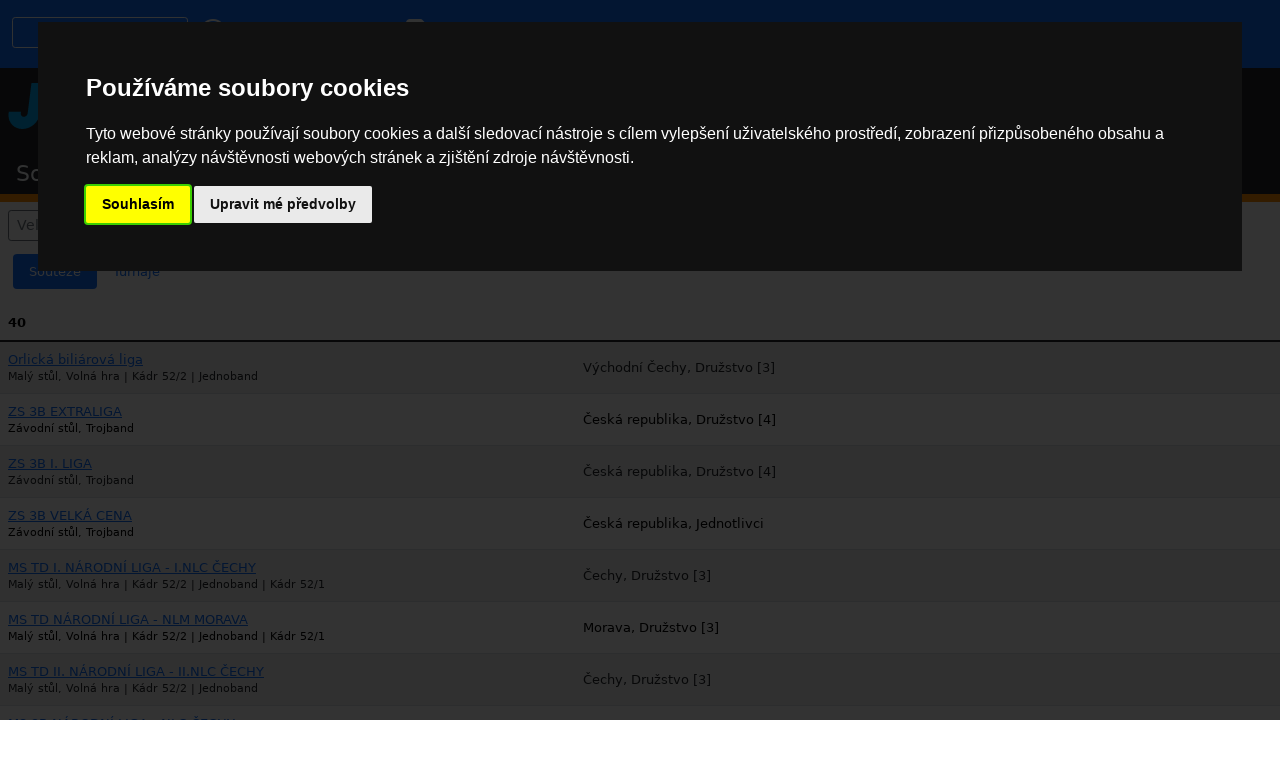

--- FILE ---
content_type: application/javascript
request_url: https://www.jvg.cz/js/app.1e052be6.js
body_size: 125138
content:
!function(){var e={477:function(){},545:function(e,t,a){"use strict";e.exports=a.p+"img/referee.4f3ee21d.svg"},3672:function(e,t,a){"use strict";var n=a(3751),o=a(641);var l=a(953),i=a(33);const r={class:"text-center bg-dark text-light"},s={key:1,class:"mb-4"},d=["onClick"],u=["src"];a(4114);var c=a(5615);a(8111),a(2489);const g=(0,c.nY)("AddressStore",{state:()=>({data:[]}),getters:{count:e=>e.data.length,getById:e=>t=>{const a=e.data.filter((e=>e.id===t));return a?a[0]:null}},actions:{setData(e){if(e&&e.length)for(let t in e)this.addData(e[t])},addData(e){this.data.filter((t=>t.id===e.id)).length||this.data.push(e)}}}),p=(0,c.nY)("AgeStore",{state:()=>({data:[]}),getters:{count:e=>e.data.length,getById:e=>t=>{const a=e.data.filter((e=>e.id===t));return a?a[0]:null}},actions:{setData(e){if(e&&e.length)for(let t in e)this.addData(e[t])},addData(e){this.data.filter((t=>t.id===e.id)).length||this.data.push(e)}}}),v=(0,c.nY)("BannerStore",{state:()=>({data:[]}),getters:{count:e=>e.data.length,getById:e=>t=>{const a=e.data.filter((e=>e.id===t));return a?a[0]:null}},actions:{setData(e){if(e&&e.length)for(let t in e)this.addData(e[t])},addData(e){this.data.filter((t=>t.id===e.id)).length||this.data.push(e)}}}),m=(0,c.nY)("ClubParameterStore",{state:()=>({data:[]}),getters:{count:e=>e.data.length,getById:e=>t=>{const a=e.data.filter((e=>e.id===t));return a?a[0]:null}},actions:{setData(e){if(e&&e.length)for(let t in e)this.addData(e[t])},addData(e){this.data.filter((t=>t.id===e.id)).length||this.data.push(e)}}}),b=(0,c.nY)("ClubPresentationParameterStore",{state:()=>({data:[]}),getters:{count:e=>e.data.length,getById:e=>t=>{const a=e.data.filter((e=>e.id===t));return a?a[0]:null},getByClubId:e=>t=>e.data.filter((e=>e.clubId===t))},actions:{setData(e){if(e&&e.length)for(let t in e)this.addData(e[t])},addData(e){this.data.filter((t=>t.id===e.id)).length||this.data.push(e)}}}),I=(0,c.nY)("ClubPresentationStore",{state:()=>({data:[]}),getters:{count:e=>e.data.length,getById:e=>t=>{const a=e.data.filter((e=>e.id===t));return a?a[0]:null},getByClubId:e=>t=>{const a=e.data.filter((e=>e.clubId===t));return a?a[0]:null}},actions:{setData(e){if(e&&e.length)for(let t in e)this.addData(e[t])},addData(e){this.data.filter((t=>t.id===e.id)).length||this.data.push(e)}}}),S=(0,c.nY)("ClubStore",{state:()=>({data:[]}),getters:{count:e=>e.data.length,getById:e=>t=>{const a=e.data.filter((e=>e.id===t));return a?a[0]:null},getByOrganizationId:e=>t=>e.data.filter((e=>e.organizationId===t))},actions:{setData(e){if(e&&e.length)for(let t in e)this.addData(e[t])},addData(e){this.data.filter((t=>t.id===e.id)).length||this.data.push(e)}}}),y=(0,c.nY)("CommentStore",{state:()=>({data:[]}),getters:{count:e=>e.data.length,getById:e=>t=>{const a=e.data.filter((e=>e.id===t));return a?a[0]:null},getByEventId:e=>t=>e.data.filter((e=>e.eventId===t))||[],getByEventIdCommentTypeId:e=>(t,a)=>e.data.filter((e=>e.eventId===t&&e.commentTypeId===a))||[],getByTournamentId:e=>t=>e.data.filter((e=>e.tournamentId===t)),getByCompetitionId:e=>t=>e.data.filter((e=>e.competitionId===t)),getByOrganizationId:e=>t=>e.data.filter((e=>e.organizationId===t)),getByCommentTypeId:e=>t=>e.data.filter((e=>e.commentTypeId===t)),getByTournamentIdCommentTypeId:e=>(t,a)=>e.data.filter((e=>e.tournamentId===t&&e.commentTypeId===a)),getByCompetitionIdCommentTypeId:e=>(t,a)=>e.data.filter((e=>e.competitionId===t&&e.commentTypeId===a)),getAll:e=>e.data},actions:{setData(e){if(e&&e.length)for(let t in e)this.data.filter((a=>a.id===e[t].id)).length?this.updateData(e[t]):this.addData(e[t])},addData(e){this.data.push(e)},updateData(e){for(let t in this.data)if(this.data[t].id===e.id){this.data[t]=e;break}},unsetData(e){if(e&&e.length)for(let t in e)this.data.filter((a=>a.id===e[t].id)).length&&this.deleteData(e[t])},deleteData(e){for(let t in this.data)if(this.data[t].id===e.id){delete this.data[t];break}}}}),h=(0,c.nY)("CommentTypeStore",{state:()=>({data:[]}),getters:{count:e=>e.data.length,getById:e=>t=>{const a=e.data.filter((e=>e.id===t));return a?a[0]:null},getAll:e=>e.data},actions:{setData(e){if(e&&e.length)for(let t in e)this.data.filter((a=>a.id===e[t].id)).length?this.updateData(e[t]):this.addData(e[t])},addData(e){this.data.push(e)},updateData(e){for(let t in this.data)if(this.data[t].id===e.id){this.data[t]=e;break}},unsetData(e){if(e&&e.length)for(let t in e)this.data.filter((a=>a.id===e[t].id)).length&&this.deleteData(e[t])},deleteData(e){for(let t in this.data)if(this.data[t].id===e.id){delete this.data[t];break}}}}),k=(0,c.nY)("CookiesStore",{state:()=>({}),getters:{},actions:{getCookieValueByName(e){const t=document.cookie.match(new RegExp("(^| )"+e+"=([^;]+)"));return t?t[2]:""},setCookieValue(e,t,a){const n=window.location.hostname,o=n.split(".");let l=n,i="";if(a){const e=new Date;e.setTime(1e3*a),i="expires="+e.toUTCString()+";"}o.length>2&&(delete o[0],l=o.join(".")),document.cookie=e+"="+t+";domain="+l+";"+i+"path=/"}}}),f=(0,c.nY)("CountryStore",{state:()=>({data:[]}),getters:{count:e=>e.data.length,getById:e=>t=>{const a=e.data.filter((e=>e.id===t));return a?a[0]:null},getFlagImageNameById:e=>t=>{const a=e.getById(t);return a?a.flag:null}},actions:{setData(e){if(e&&e.length)for(let t in e)this.addData(e[t])},addData(e){this.data.filter((t=>t.id===e.id)).length||this.data.push(e)}}});var C=a(1396),E=a.n(C);const L=(0,c.nY)("CryptStore",{state:()=>({}),getters:{},actions:{encrypt(e,t){return E().AES.encrypt(JSON.stringify(e),t,{format:this}).toString()},decrypt(e,t){return JSON.parse(E().AES.decrypt(e,t,{format:this}).toString(E().enc.Utf8))},stringify(e){var t={ct:e.ciphertext.toString(E().enc.Base64)};return e.iv&&(t.iv=e.iv.toString()),e.salt&&(t.s=e.salt.toString()),JSON.stringify(t).replace(/\s/g,"")},parse(e){var t=JSON.parse(e),a=E().lib.CipherParams.create({ciphertext:E().enc.Base64.parse(t.ct)});return t.iv&&(a.iv=E().enc.Hex.parse(t.iv)),t.s&&(a.salt=E().enc.Hex.parse(t.s)),a}}}),P=(0,c.nY)("DisciplineCoefficientStore",{state:()=>({data:[]}),getters:{count:e=>e.data.length,getById:e=>t=>{const a=e.data.filter((e=>e.id===t));return a?a[0]:null},getByOrganizationIdSectionIdTableSizeIdDisciplineIdSeason:e=>(t,a,n,o,l)=>{const i=e.data.filter((e=>e.organizationId===t&&e.sectionId===a&&e.disciplineId===o&&e.tableSizeId===n&&e.season===l));if(1===i.length)return i[0].value;const r=e.data.filter((e=>e.organizationId===t&&e.sectionId===a&&e.disciplineId===o&&e.tableSizeId===n));if(r.length>0){if(1===r.length)return r[0].value;let e=1,t=0;for(const a in r){const n=r[a];n.season>t&&n.season<=l&&(e=n.value,t=n.season)}return e}return 1},getByOrganizationIdSectionIdTableSizeId:e=>(t,a,n)=>{const o={},l=[],i=e.data.filter((e=>e.organizationId===t&&e.sectionId===a&&e.tableSizeId===n));for(const e in i){const t=i[e];o[t.disciplineId]=t}for(const e in o)l.push(o[e]);return l},getByOrganizationIdSectionIdTableSizeIdSeason:e=>(t,a,n,o)=>{const l={},i=[],r=e.data.filter((e=>e.organizationId===t&&e.sectionId===a&&e.tableSizeId===n&&e.season===o)),s=e.data.filter((e=>e.organizationId===t&&e.sectionId===a&&e.tableSizeId===n));let d=0;for(const e in r){const t=r[e];l[t.disciplineId]=t}for(const e in s){const t=s[e];t.season>=d&&t.season<=o&&(l[t.disciplineId]=t,d=t.season)}for(const e in l)i.push(l[e]);return i}},actions:{setData(e){if(e&&e.length)for(let t in e)this.addData(e[t])},addData(e){this.data.filter((t=>t.id===e.id)).length||this.data.push(e)}}}),B=(0,c.nY)("DisciplineStore",{state:()=>({data:[]}),getters:{count:e=>e.data.length,getById:e=>t=>{const a=e.data.filter((e=>e.id===t));return a?a[0]:null}},actions:{setData(e){if(e&&e.length)for(let t in e)this.addData(e[t])},addData(e){this.data.filter((t=>t.id===e.id)).length||this.data.push(e)}}}),D=(0,c.nY)("DisqualificationStore",{state:()=>({data:[]}),getters:{count:e=>e.data.length,getById:e=>t=>{const a=e.data.filter((e=>e.id===t));return a?a[0]:null}},actions:{setData(e){if(e&&e.length)for(let t in e)this.addData(e[t])},addData(e){this.data.filter((t=>t.id===e.id)).length||this.data.push(e)}}}),X=(0,c.nY)("EventEquipmentTableStore",{state:()=>({data:[]}),getters:{count:e=>e.data.length,getByEventId:e=>t=>{const a=e.data.filter((e=>e.eventId===t));return a?a[0]:null}},actions:{setData(e){if(e&&e.length)for(let t in e)this.data.filter((a=>a.id===e[t].id)).length?this.updateData(e[t]):this.addData(e[t])},addData(e){this.data.push(e)},updateData(e){for(let t in this.data)if(this.data[t].id===e.id){this.data[t]=e;break}},unsetData(e){if(e&&e.length)for(let t in e)this.data.filter((a=>a.id===e[t].id)).length&&this.deleteData(e[t])},deleteData(e){for(let t in this.data)if(this.data[t].id===e.id){delete this.data[t];break}}}}),F=(0,c.nY)("EventClipStore",{state:()=>({data:[]}),getters:{count:e=>e.data.length,getAll:e=>e.data,getByEventId:e=>t=>e.data.filter((e=>+e.eventId==+t)),getByParticipantId:e=>t=>e.data.filter((e=>+e.participantId==+t))},actions:{setData(e){if(e&&e.length)for(let t in e)this.data.filter((a=>+a.id==+e[t].id)).length?this.updateData(e[t]):this.addData(e[t])},addData(e){this.data.push(e)},updateData(e){for(let t in this.data)if(this.data[t].id===e.id){this.data[t]=e;break}},unsetData(e){if(e&&e.length)for(let t in e)this.data.filter((a=>+a.id==+e[t].id)).length&&this.deleteData(e[t])},deleteData(e){for(let t in this.data)if(+this.data[t].id==+e.id){delete this.data[t];break}}}}),W=(0,c.nY)("EventClipTypeStore",{state:()=>({data:[]}),getters:{count:e=>e.data.length,getAll:e=>e.data,getById:e=>t=>{const a=e.data.filter((e=>e.id===t));return a?a[0]:null}},actions:{setData(e){if(e&&e.length)for(let t in e)this.addData(e[t])},addData(e){this.data.filter((t=>t.id===e.id)).length||this.data.push(e)}}}),T=(0,c.nY)("EventParameterStore",{state:()=>({data:[]}),getters:{count:e=>e.data.length,getById:e=>t=>{const a=e.data.filter((e=>e.id===t));return a?a[0]:null}},actions:{setData(e){if(e&&e.length)for(let t in e)this.addData(e[t])},addData(e){this.data.filter((t=>t.id===e.id)).length||this.data.push(e)}}}),w=(0,c.nY)("EventStageParameterStore",{state:()=>({data:[]}),getters:{count:e=>e.data.length,getById:e=>t=>{const a=e.data.filter((e=>e.id===t));return a?a[0]:null},getByEventStageId:e=>t=>e.data.filter((e=>e.eventStageId===t))},actions:{setData(e){if(e&&e.length)for(let t in e)this.addData(e[t])},addData(e){this.data.filter((t=>t.id===e.id)).length||this.data.push(e)}}}),z=(0,c.nY)("EventStore",{state:()=>({globalStore:ut(),data:[]}),getters:{count:e=>e.data.length,hasEventEvent:e=>t=>e.data.filter((e=>e.eventId==t)).length,hasEventAllParticipants:()=>e=>{if(!e||!e.eventParticipants)return!1;for(const t in e.eventParticipants)if(!e.eventParticipants[t].participantId)return!1;return!0},getById:e=>t=>{const a=e.data.filter((e=>e.id===t));return a?a[0]:null},getEventIdByHash:e=>t=>{const a=e.data.filter((e=>e.hash===t));return a&&a[0]&&a[0].id?a[0].id:null},getByEventId:e=>t=>e.data.filter((e=>e.eventId===t)),getByTournamentId:e=>t=>e.data.filter((e=>e.tournamentId===t)),getByCompetitionId:e=>t=>e.data.filter((e=>e.competitionId===t)),getByCompetitionIdEventId:e=>(t,a)=>e.data.filter((e=>e.competitionId===t&&e.eventId===a)),getByTournamentIdStageId:e=>(t,a)=>{const n=e.data.filter((e=>e.tournamentId===t&&e.stageId===a)),o={},l=e.globalStore.tournamentParticipantStore.getByTournamentId(t).length,i=e.globalStore.tournamentEventStageStore.getPreviousValidNonFinalTournamentStage(t,a,l),r=1!==e.globalStore.tournamentEventStageStore.getByTournamentIdStageId(t,a)[0].stageSystemTypeId;for(let a in n){const l=n[a],s=l.stageId,d=l.stageSign||"";o[d]=o[d]||0;for(let a in l.eventParticipants){const n=l.eventParticipants[a];if(!n.participantId&&!n.prediction){const u=e.globalStore.eventParticipantPredictionStore.getEventParticipantPrediction(l.tournamentId,s,d,o[d],a),c={};if(u){if(u.status){const a=r?i.stageId:l.stageId,n=u.sourceEventIndex,o=e.data.filter((e=>e.tournamentId===t&&e.stageId===a&&e.stageSign===l.stageSign));if(o.length&&void 0!==o[n]){const t=o[n],a=e.getParticipantIdsByEventId(t.id),l=[];for(let n in a)a[n]?l[n]=e.globalStore.getParticipantNameShortenedById(a[n]):t.eventParticipants[n].prediction&&void 0!==t.eventParticipants[n].prediction.name&&(l[n]=t.eventParticipants[n].prediction.name);c.status=u.status,c.name=l.join(" v ")}}else if(u.setting){const a=e.globalStore.tournamentParticipantStageStore.getByTournamentIdStageIdStageSign(t,s,d);a&&a[u.setting-1]&&a[u.setting-1].name&&(c.name=a[u.setting-1].name)}n.prediction=c}}}o[d]++}return n},getByTournamentIdStageIdStageSign:e=>(t,a,n)=>{const o=e.getByTournamentIdStageId(t,a);return o.length?o.filter((e=>n?e.stageSign===n:!n)):[]},getByTournamentIdStageIdParticipantIds:e=>(t,a,n)=>e.data.filter((e=>e.tournamentId===t&&e.stageId===a&&(e.eventParticipants[0].participantId===n[0]&&e.eventParticipants[1].participantId===n[1]||e.eventParticipants[0].participantId===n[1]&&e.eventParticipants[1].participantId===n[0]))),getByParticipantId:e=>t=>e.data.filter((e=>{for(let a in e.eventParticipants){if(+e.eventParticipants[a].participantId==+t)return!0}return!1})),getEventParticipantByEventIdParticipantId:e=>(t,a)=>{const n=e.getById(t);if(n)for(let e in n.eventParticipants)if(n.eventParticipants[e].participantId===a)return n.eventParticipants[e];return null},getByOrganizationIdSectionIdSeasonClubId:e=>(t,a,n,o)=>e.data.filter((e=>e.organizationId===t&&e.sectionId===a&&e.season===n)).filter((e=>{for(let t in e.eventParticipants)if(+e.eventParticipants[t].clubId==+o)return!0;return!1})),getParticipantIdsByEventId:e=>t=>{const a=e.getById(t);if(a){const e=[];for(let t in a.eventParticipants)e.push(a.eventParticipants[t].participantId);return e}return[]},getParticipantNamesByEventId:e=>t=>{const a=e.getById(t);if(a){const t=[];for(let n in a.eventParticipants)t.push(e.globalStore.getParticipantNameById(a.eventParticipants[n].participantId));return t}return[]},getAll:e=>e.data,isEventWithFreelancer:e=>t=>{for(let a in t.eventParticipants)if(t.eventParticipants[a].participantId===e.globalStore.freelancerId)return!0;return!1},isEventFinished:e=>(t,a)=>{if(a||(a=e.getById(t)),a){const e=a.eventParticipants[0];if(void 0===e.score||null===e.score)return!1}return!0},isMultiEventFinished:e=>t=>{const a=e.getByEventId(t);for(let t in a){const n=e.getById(a[t].id);if(!e.isEventFinished(n.id))return!1}return!0},getMultiByTournamentIdStageId:e=>(t,a)=>{const n={},o=e.getByTournamentIdStageId(t,a);for(let t in o){const a=o[t],l=[];let i=a.stageId;for(let e in a.eventParticipants)l.push(a.eventParticipants[e].participantId),i+=a.eventParticipants[e].participantId;n[i]=n[i]||{id:i,eventId:null,tournamentId:a.tournamentId,stageId:a.stageId,stageSign:a.stageSign,dateStart:a.dateStart,round:a.round,eventParticipants:{},multi:!0,eventNumber:t},a.eventId=i;for(let t in l){const o=l[t];void 0===n[i].eventParticipants[o]&&(n[i].eventParticipants[o]={setScore:null,averagePoints:null,pm:null,points:null,innings:null,average:null,participantId:o,disciplineId:null,score:null,wonParts:null,drawParts:null,lostParts:null});for(let t in a.eventParticipants){const l=a.eventParticipants[t],r=l.participantId,s=e.globalStore.disciplineCoefficientStore.getByOrganizationIdSectionIdTableSizeIdDisciplineIdSeason(a.organizationId,a.sectionId,a.tableSizeId,l.disciplineId?l.disciplineId:a.disciplineId,a.season);if(o===r){const e=null!==l.points?l.points*s:null;if(n[i].eventParticipants[o].averagePoints=+n[i].eventParticipants[o].averagePoints+e,null!==l.score){const e=2===l.score?1:0;n[i].eventParticipants[o].setScore=+n[i].eventParticipants[o].setScore+e,0===l.score?n[i].eventParticipants[o].lostParts=+n[i].eventParticipants[o].lostParts+1:1===l.score?n[i].eventParticipants[o].drawParts=+n[i].eventParticipants[o].drawParts+1:2===l.score&&(n[i].eventParticipants[o].wonParts=+n[i].eventParticipants[o].wonParts+1)}null!==l.points&&(n[i].eventParticipants[o].points=n[i].eventParticipants[o].points+l.points,n[i].eventParticipants[o].pm=n[i].eventParticipants[o].pm+e),n[i].eventParticipants[o].innings=n[i].eventParticipants[o].innings+l.innings,n[i].eventParticipants[o].average=null,n[i].eventParticipants[o].innings>0&&(n[i].eventParticipants[o].average=n[i].eventParticipants[o].averagePoints/n[i].eventParticipants[o].innings)}}}}const l=[];for(let t in n){const a=n[t],o=[];for(let e in a.eventParticipants)o.push(a.eventParticipants[e]);2===o.length&&(e.isMultiEventFinished(a.id)&&(o[0].setScore>o[1].setScore?(o[0].score=2,o[1].score=0):o[0].setScore<o[1].setScore?(o[0].score=0,o[1].score=2):(o[0].score=1,o[1].score=1)),a.eventParticipants=o,l.push(a))}return e.globalStore.sortBy(l,[{eventNumber:"asc"}])},getMultiByTournamentIdStageIdStageSign:e=>(t,a,n)=>e.getMultiByTournamentIdStageId(t,a).filter((e=>e.stageSign===n)),isEventParent:e=>t=>{const a=e.getById(t);return!a||e.getByEventId(a.id).length>0}},actions:{setData(e){if(e&&e.length)for(let t in e)this.data.filter((a=>+a.id==+e[t].id)).length?this.updateData(e[t]):this.addData(e[t])},addData(e){e.eventParticipants=this.globalStore.eventParticipantStore.getByEventId(e.id),this.data.push(e)},updateData(e){for(let t in this.data)if(this.data[t].id===e.id){e.eventParticipants=this.globalStore.eventParticipantStore.getByEventId(e.id),this.data[t]=e;break}},unsetData(e){if(e&&e.length)for(let t in e)this.data.filter((a=>+a.id==+e[t].id)).length&&this.deleteData(e[t])},deleteData(e){for(let t in this.data)if(+this.data[t].id==+e.id){delete this.data[t];break}},unsetAllData(){this.data=[]},actualizeEventGameData(e,t){const a=this.getById(e);if(a){let e={...t};for(let t in a.eventParticipants){const n=a.eventParticipants[t];let o,l,i={},r=0;for(let t in e.players)e.players[t].id===n.participantId&&(i=e.players[t],r=+t);void 0!==i.highestRun&&(n.highRun1=i.highestRun),void 0!==i.highestRun2&&(n.highRun2=i.highestRun2),void 0!==i.disqualification&&(n.disqualificationId=+i.disqualification);for(let e in i.sets){const t=i.sets[e];n.results||(n.results=[]),n.results[e]||(n.results[e]={eventParticipantId:n.id,points:null,innings:null,extension:null,score:null}),void 0!==t.points&&null!==t.points&&(n.results[e].points=t.points,o||(o=0),o+=t.points),void 0!==t.innings&&null!==t.innings&&(n.results[e].innings=t.innings,l||(l=0),l+=t.innings),void 0!==t.extensionPoints&&void 0!==t.completed&&!1!==t.completed&&null!==t.completed&&+t.completed===r&&(n.results[e].extension=1),void 0!==t.score&&(n.results[e].score=t.score)}n.points=o,n.innings=l}}}}}),_=(0,c.nY)("EventRefereeStore",{state:()=>({data:[]}),getters:{count:e=>e.data.length,getByEventId:e=>t=>e.data.filter((e=>e.eventId===t))},actions:{setData(e){if(e&&e.length)for(let t in e)this.data.filter((a=>a.id===e[t].id)).length?this.updateData(e[t]):this.addData(e[t])},addData(e){this.data.push(e)},updateData(e){for(let t in this.data)if(this.data[t].id===e.id){this.data[t]=e;break}},unsetData(e){if(e&&e.length)for(let t in e)this.data.filter((a=>a.id===e[t].id)).length&&this.deleteData(e[t])},deleteData(e){for(let t in this.data)if(this.data[t].id===e.id){delete this.data[t];break}}}}),K=(0,c.nY)("EventParticipantPredictionStore",{state:()=>({data:{}}),getters:{count:e=>e.data.length,getEventParticipantPrediction:e=>(t,a,n,o,l)=>{if(e.data[t]&&e.data[t][a]&&e.data[t][a][n]&&e.data[t][a][n][o]&&e.data[t][a][n][o][l]){const i=e.data[t][a][n][o][l];if(i.predictionData)return i.predictionData}return null}},actions:{setData(e,t){this.data[t]=e}}}),N=(0,c.nY)("EventParticipantHasParticipantStore",{state:()=>({data:[]}),getters:{count:e=>e.data.length,getByEventParticipantId:e=>t=>{const a=[],n=e.data.filter((e=>e.eventParticipantId===t));if(n.length)for(let e in n)a.push(n[e].participantId);return a}},actions:{setData(e){if(e&&e.length)for(let t in e)this.addData(e[t])},addData(e){this.data.filter((t=>t.id===e.id)).length||this.data.push(e)}}}),j=(0,c.nY)("EventParticipantResultStore",{state:()=>({data:[]}),getters:{count:e=>e.data.length,getByEventParticipantId:e=>t=>e.data.filter((e=>e.eventParticipantId===t))},actions:{setData(e){if(e&&e.length)for(let t in e)this.data.filter((a=>a.id===e[t].id)).length?this.updateData(e[t]):this.addData(e[t])},addData(e){this.data.push(e)},updateData(e){for(let t in this.data)if(this.data[t].id===e.id){this.data[t]=e;break}},unsetData(e){if(e&&e.length)for(let t in e)this.data.filter((a=>a.id===e[t].id)).length&&this.deleteData(e[t])},deleteData(e){for(let t in this.data)if(this.data[t].id===e.id){delete this.data[t];break}}}}),R=(0,c.nY)("EventParticipantStore",{state:()=>({eventParticipantHasParticipantStore:N(),eventParticipantResultStore:j(),data:[]}),getters:{count:e=>e.data.length,getByEventId:e=>t=>e.data.filter((e=>+e.eventId==+t)),getById:e=>t=>{const a=e.data.filter((e=>+e.id==+t));return a?a[0]:null}},actions:{setData(e){if(e&&e.length)for(let t in e)this.getById(e[t].id)?this.updateData(e[t]):this.addData(e[t])},addData(e){let t=this.eventParticipantHasParticipantStore.getByEventParticipantId(e.id);t&&t.length||(t=[],t.push(e.participantId)),e.participants=t,e.results=this.eventParticipantResultStore.getByEventParticipantId(e.id),this.data.push(e)},updateData(e){for(let t in this.data)if(this.data[t].id===e.id){let a=this.eventParticipantHasParticipantStore.getByEventParticipantId(e.id);a&&a.length||(a=[],a.push(e.participantId)),e.participants=a,e.results=this.eventParticipantResultStore.getByEventParticipantId(e.id),this.data[t]=e;break}},unsetData(e){if(e&&e.length)for(let t in e)this.data.filter((a=>a.id===e[t].id)).length&&this.deleteData(e[t])},unsetAllData(){this.data=[]},deleteData(e){for(let t in this.data)if(this.data[t].id===e.id){delete this.data[t];break}}}}),O=(0,c.nY)("ForumCategoryStore",{state:()=>({globalStore:ut(),data:[]}),getters:{count:e=>e.data.length,getById:e=>t=>{const a=e.data.filter((e=>e.id===t));return a?a[0]:null},getAll:e=>e.data},actions:{setData(e){if(e&&e.length)for(let t in e)this.data.filter((a=>+a.id==+e[t].id)).length?this.updateData(e[t]):this.addData(e[t])},addData(e){this.data.push(e)},updateData(e){for(let t in this.data)if(this.data[t].id===e.id){this.data[t]=e;break}},unsetData(e){if(e&&e.length)for(let t in e)this.data.filter((a=>+a.id==+e[t].id)).length&&this.deleteData(e[t])},deleteData(e){for(let t in this.data)if(+this.data[t].id==+e.id){delete this.data[t];break}}}}),x=(0,c.nY)("ForumDueStore",{state:()=>({globalStore:ut(),data:[]}),getters:{count:e=>e.data.length,getById:e=>t=>{const a=e.data.filter((e=>e.id===t));return a?a[0]:null},getByThreadId:e=>t=>e.data.filter((e=>e.forumThreadId===t&&!e.forumDueId)),getByDueId:e=>t=>e.data.filter((e=>e.forumDueId===t)),getAll:e=>e.data},actions:{setData(e){if(e&&e.length)for(let t in e)this.data.filter((a=>+a.id==+e[t].id)).length?this.updateData(e[t]):this.addData(e[t])},addData(e){this.data.push(e)},updateData(e){for(let t in this.data)if(this.data[t].id===e.id){this.data[t]=e;break}},unsetData(e){if(e&&e.length)for(let t in e)this.data.filter((a=>+a.id==+e[t].id)).length&&this.deleteData(e[t])},deleteData(e){for(let t in this.data)if(+this.data[t].id==+e.id){delete this.data[t];break}}}}),A=(0,c.nY)("ForumThreadNotificationStore",{state:()=>({globalStore:ut(),data:[]}),getters:{count:e=>e.data.length,getById:e=>t=>{const a=e.data.filter((e=>e.id===t));return a?a[0]:null},getByThreadIdUserId:e=>(t,a)=>{const n=e.data.filter((e=>e.forumThreadId===t&&e.userId===a));return n?n[0]:null},getAll:e=>e.data},actions:{setData(e){if(e&&e.length)for(let t in e)this.data.filter((a=>+a.id==+e[t].id)).length?this.updateData(e[t]):this.addData(e[t])},addData(e){this.data.push(e)},updateData(e){for(let t in this.data)if(this.data[t].id===e.id){this.data[t]=e;break}},unsetData(e){if(e&&e.length)for(let t in e)this.data.filter((a=>+a.id==+e[t].id)).length&&this.deleteData(e[t])},deleteData(e){for(let t in this.data)if(+this.data[t].id==+e.id){delete this.data[t];break}}}}),V=(0,c.nY)("ForumThreadStore",{state:()=>({globalStore:ut(),data:[]}),getters:{count:e=>e.data.length,getById:e=>t=>{const a=e.data.filter((e=>e.id===t));return a?a[0]:null},getByCategoryId:e=>t=>e.data.filter((e=>e.forumCategoryId===t)),getAll:e=>e.data},actions:{setData(e){if(e&&e.length)for(let t in e)this.data.filter((a=>+a.id==+e[t].id)).length?this.updateData(e[t]):this.addData(e[t])},addData(e){this.data.push(e)},updateData(e){for(let t in this.data)if(this.data[t].id===e.id){this.data[t]=e;break}},unsetData(e){if(e&&e.length)for(let t in e)this.data.filter((a=>+a.id==+e[t].id)).length&&this.deleteData(e[t])},deleteData(e){for(let t in this.data)if(+this.data[t].id==+e.id){delete this.data[t];break}}}}),Q=(0,c.nY)("ForumUserStore",{state:()=>({globalStore:ut(),data:[]}),getters:{count:e=>e.data.length,getById:e=>t=>{const a=e.data.filter((e=>+e.id==+t));return a?a[0]:null}},actions:{setData(e){if(e&&e.length)for(let t in e)this.data.filter((a=>+a.id==+e[t].id)).length?this.updateData(e[t]):this.addData(e[t])},addData(e){this.data.push(e)},updateData(e){for(let t in this.data)if(this.data[t].id===e.id){this.data[t]=e;break}},unsetData(e){if(e&&e.length)for(let t in e)this.data.filter((a=>+a.id==+e[t].id)).length&&this.deleteData(e[t])},deleteData(e){for(let t in this.data)if(+this.data[t].id==+e.id){delete this.data[t];break}}}}),U=(0,c.nY)("GenderStore",{state:()=>({data:[]}),getters:{count:e=>e.data.length,getById:e=>t=>{const a=e.data.filter((e=>e.id===t));return a?a[0]:null}},actions:{setData(e){if(e&&e.length)for(let t in e)this.addData(e[t])},addData(e){this.data.filter((t=>t.id===e.id)).length||this.data.push(e)}}}),H=(0,c.nY)("H2HStore",{state:()=>({data:[]}),getters:{count:e=>e.data.length,getByParticipantIdsTableSizeIdDisciplineId:e=>(t,a,n,o)=>{const l=e.data.filter((e=>{if(e.tableSizeId===n&&e.disciplineId===o){for(const n in e.eventParticipants){const o=e.eventParticipants[n];if(o.participantId!==t&&o.participantId!==a)return!1}return!0}return!1}));return l}},actions:{setData(e){if(e&&e.length)for(let t in e)this.addData(e[t])},addData(e){this.data.filter((t=>t.id===e.id)).length||this.data.push(e)}}}),G=(0,c.nY)("ChampionStore",{state:()=>({data:[]}),getters:{count:e=>e.data.length,getById:e=>t=>{const a=e.data.filter((e=>e.id===t));return a?a[0]:null},getByParticipantId:e=>t=>e.data.filter((e=>e.participantId===t)),getByTournamentId:e=>t=>e.data.filter((e=>e.tournamentId===t)),getByClubId:e=>t=>e.data.filter((e=>e.clubId===t))},actions:{setData(e){if(e&&e.length)for(let t in e)this.data.filter((a=>a.tournamentId===e[t].tournamentId)).length?this.updateData(e[t]):this.addData(e[t])},addData(e){this.data.push(e)},updateData(e){for(let t in this.data)if(this.data[t].tournamentId===e.tournamentId){this.data[t]=e;break}},unsetData(e){if(e&&e.length)for(let t in e)this.data.filter((a=>a.tournamentId===e[t].tournamentId)).length&&this.deleteData(e[t])},deleteData(e){for(let t in this.data)if(this.data[t].tournamentId===e.tournamentId){delete this.data[t];break}}}}),q=(0,c.nY)("LeagueCommentStore",{state:()=>({data:[]}),getters:{count:e=>e.data.length,getById:e=>t=>{const a=e.data.filter((e=>e.id===t));return a?a[0]:null},getByCompetitionId:e=>t=>e.data.filter((e=>e.competitionId===t)),getByCommentId:e=>t=>e.data.filter((e=>e.commentId===t))},actions:{setData(e){if(e&&e.length)for(let t in e)this.addData(e[t])},addData(e){this.data.filter((t=>t.id===e.id)).length||this.data.push(e)}}}),M=(0,c.nY)("LeagueDisciplineParticipantStatisticStore",{state:()=>({data:[]}),getters:{count:e=>e.data.length,getById:e=>t=>{const a=e.data.filter((e=>e.id===t));return a?a[0]:null},getByCompetitionId:e=>t=>e.data.filter((e=>e.competitionId===t)),getByCompetitionIdDisciplineId:e=>(t,a)=>e.data.filter((e=>e.competitionId===t&&e.disciplineId===a))},actions:{setData(e){if(e&&e.length)for(let t in e)this.data.filter((a=>a.competitionId===e[t].competitionId&&a.disciplineId===e[t].disciplineId&&a.participantId===e[t].participantId)).length?this.updateData(e[t]):this.addData(e[t])},addData(e){this.data.push(e)},updateData(e){for(let t in this.data)if(this.data[t].competitionId===e.competitionId&&this.data[t].disciplineId===e.disciplineId&&this.data[t].participantId===e.participantId){this.data[t]=e;break}},unsetData(e){if(e&&e.length)for(let t in e)this.data.filter((a=>a.competitionId===e[t].competitionId&&a.disciplineId===e[t].disciplineId&&a.participantId===e[t].participantId)).length&&this.deleteData(e[t])},deleteData(e){for(let t in this.data)if(this.data[t].id===e.id){delete this.data[t];break}}}}),J=(0,c.nY)("LeagueDisciplineStore",{state:()=>({data:[]}),getters:{count:e=>e.data.length,getById:e=>t=>{const a=e.data.filter((e=>e.id===t));return a?a[0]:null},getByCompetitionId:e=>t=>e.data.filter((e=>e.competitionId===t)),hasLeagueDiscipline:e=>(t,a)=>!!e.data.filter((e=>+e.competitionId==+t&&+e.disciplineId==+a)).length},actions:{setData(e){if(e&&e.length)for(let t in e)this.addData(e[t])},addData(e){this.data.filter((t=>t.disciplineId===e.disciplineId&&t.competitionId===e.competitionId)).length||this.data.push(e)}}}),Y=(0,c.nY)("LeagueParticipantAverageSettingStore",{state:()=>({data:[]}),getters:{count:e=>e.data.length,getById:e=>t=>{const a=e.data.filter((e=>e.id===t));return a?a[0]:null},getByCompetitionId:e=>t=>e.data.filter((e=>e.competitionId===t)),getByCompetitionIdDisciplineId:e=>(t,a)=>e.data.filter((e=>e.competitionId===t&&e.disciplineId===a))},actions:{setData(e){if(e&&e.length)for(let t in e)this.data.filter((a=>a.competitionId===e[t].competitionId&&a.disciplineId===e[t].disciplineId&&a.participantId===e[t].participantId)).length?this.updateData(e[t]):this.addData(e[t])},addData(e){this.data.push(e)},updateData(e){for(let t in this.data)if(this.data[t].competitionId===e.competitionId&&this.data[t].disciplineId===e.disciplineId&&this.data[t].participantId===e.participantId){this.data[t]=e;break}},unsetData(e){if(e&&e.length)for(let t in e)this.data.filter((a=>a.competitionId===e[t].competitionId&&a.disciplineId===e[t].disciplineId&&a.participantId===e[t].participantId)).length&&this.deleteData(e[t])},deleteData(e){for(let t in this.data)if(this.data[t].id===e.id){delete this.data[t];break}}}}),Z=(0,c.nY)("LeagueParticipantStore",{state:()=>({data:[]}),getters:{count:e=>e.data.length,getById:e=>t=>{const a=e.data.filter((e=>e.id===t));return a?a[0]:null},getByCompetitionId:e=>t=>e.data.filter((e=>e.competitionId===t))},actions:{setData(e){if(e&&e.length)for(let t in e)this.data.filter((a=>a.id===e[t].id)).length?this.updateData(e[t]):this.addData(e[t])},addData(e){this.data.push(e)},updateData(e){for(let t in this.data)if(this.data[t].id===e.id){this.data[t]=e;break}},unsetData(e){if(e&&e.length)for(let t in e)this.data.filter((a=>a.id===e[t].id)).length&&this.deleteData(e[t])},deleteData(e){for(let t in this.data)if(this.data[t].id===e.id){delete this.data[t];break}}}}),$=(0,c.nY)("LeagueRankingPointStore",{state:()=>({data:[]}),getters:{count:e=>e.data.length,getById:e=>t=>{const a=e.data.filter((e=>e.id===t));return a?a[0]:null},getByCompetitionId:e=>t=>e.data.filter((e=>e.competitionId===t))},actions:{setData(e){if(e&&e.length)for(let t in e)this.data.filter((a=>a.id===e[t].id)).length?this.updateData(e[t]):this.addData(e[t])},addData(e){this.data.push(e)},updateData(e){for(let t in this.data)if(this.data[t].id===e.id){this.data[t]=e;break}},unsetData(e){if(e&&e.length)for(let t in e)this.data.filter((a=>a.id===e[t].id)).length&&this.deleteData(e[t])},deleteData(e){for(let t in this.data)if(this.data[t].id===e.id){delete this.data[t];break}}}}),ee=(0,c.nY)("LeagueRankingStore",{state:()=>({data:[]}),getters:{count:e=>e.data.length,getById:e=>t=>{const a=e.data.filter((e=>e.id===t));return a?a[0]:null},getByCompetitionId:e=>t=>e.data.filter((e=>e.competitionId===t))},actions:{setData(e){if(e&&e.length)for(let t in e)this.data.filter((a=>a.competitionId===e[t].competitionId&&a.participantId===e[t].participantId)).length?this.updateData(e[t]):this.addData(e[t])},addData(e){this.data.push(e)},updateData(e){for(let t in this.data)if(this.data[t].competitionId===e.competitionId&&this.data[t].participantId===e.participantId){this.data[t]=e;break}},unsetData(e){if(e&&e.length)for(let t in e)this.data.filter((a=>a.id===e[t].id)).length&&this.deleteData(e[t])},deleteData(e){for(let t in this.data)if(this.data[t].id===e.id){delete this.data[t];break}}}}),te=(0,c.nY)("LeagueRegionStore",{state:()=>({data:[]}),getters:{count:e=>e.data.length,getById:e=>t=>{const a=e.data.filter((e=>e.id===t));return a?a[0]:null},getByCompetitionId:e=>t=>e.data.filter((e=>e.competitionId===t)),hasLeagueRegion:e=>(t,a)=>!!e.data.filter((e=>+e.competitionId==+t&&+e.regionInOrganizationId==+a)).length},actions:{setData(e){if(e&&e.length)for(let t in e)this.data.filter((a=>a.id===e[t].id)).length?this.updateData(e[t]):this.addData(e[t])},addData(e){this.data.push(e)},updateData(e){for(let t in this.data)if(this.data[t].id===e.id){this.data[t]=e;break}},unsetData(e){if(e&&e.length)for(let t in e)this.data.filter((a=>a.id===e[t].id)).length&&this.deleteData(e[t])},deleteData(e){for(let t in this.data)if(this.data[t].id===e.id){delete this.data[t];break}},updateLiveData(e,t){for(let a in this.data){const n=this.data[a];if(n.eventId===t){n.detail=e;break}}},addLiveData(e,t){this.data.push({detail:e,eventId:t})},updateLiveDataTimeForStroke(e,t){for(let a in this.data){const n=this.data[a];if(n.eventId===t){n.detail.currentTimeForStroke=e;break}}}}}),ae=(0,c.nY)("LeagueStore",{state:()=>({data:[]}),getters:{count:e=>e.data.length,getById:e=>t=>{const a=e.data.filter((e=>e.id===t));return a?a[0]:null},getByFollowedCompetitionId:e=>t=>{const a=e.data.filter((e=>e.followedCompetitionId===t));return a?a[0]:null},getByOrganizationIdSectionIdSeason:e=>(t,a,n)=>e.data.filter((e=>e.organizationId===t&&e.sectionId===a&&e.season===n)),getByOrganizationIdSectionId:e=>(t,a)=>e.data.filter((e=>e.organizationId===t&&e.sectionId===a)),getByOrganizationIdSeason:e=>(t,a)=>e.data.filter((e=>e.organizationId===t&&e.season===a)),getBySectionIdSeason:e=>(t,a)=>e.data.filter((e=>e.sectionId===t&&e.season===a)),getBySeason:e=>t=>e.data.filter((e=>e.season===t))},actions:{setData(e){if(e&&e.length)for(let t in e)this.addData(e[t])},addData(e){this.data.filter((t=>t.id===e.id)).length||this.data.push(e)}}}),ne=(0,c.nY)("LevelStore",{state:()=>({data:[]}),getters:{count:e=>e.data.length,getById:e=>t=>{const a=e.data.filter((e=>e.id===t));return a?a[0]:null}},actions:{setData(e){if(e&&e.length)for(let t in e)this.addData(e[t])},addData(e){this.data.filter((t=>t.id===e.id)).length||this.data.push(e)}}}),oe=(0,c.nY)("LinkGenerator",{state:()=>({globalStore:ut(),data:[]}),getters:{getLangName:e=>2===e.globalStore.languageId?"en":"",sanitizeUrlParam:()=>e=>e.trim()?"-"+e.toLowerCase().replace(/\//g,"-").replace(/ /g,"-").replace(/#/g,""):"",conditions:()=>()=>({name:"Conditions"}),conditionsGoogle:()=>()=>({name:"ConditionsGoogle"}),club:e=>(t,a,n)=>{const o="en"===e.getLangName?"ClubEn":"ClubCz";let l="";if(void 0===n){const a=e.globalStore.clubStore.getById(t);l=e.sanitizeUrlParam(a.name)}else l=e.sanitizeUrlParam(n);return{name:o,params:{id:t,name:l,season:a,lang:e.getLangName}}},clubActivities:e=>(t,a)=>{const n=e.globalStore.clubStore.getById(t),o="en"===e.getLangName?"ClubActivitiesEn":"ClubActivitiesCz",l=e.sanitizeUrlParam(n.name);return{name:o,params:{id:n.id,name:l,season:a,lang:e.getLangName}}},clubFixtures:e=>(t,a)=>{const n=e.globalStore.clubStore.getById(t),o="en"===e.getLangName?"ClubFixturesEn":"ClubFixturesCz",l=e.sanitizeUrlParam(n.name);return{name:o,params:{id:n.id,name:l,season:a,lang:e.getLangName}}},clubChampions:e=>(t,a)=>{const n=e.globalStore.clubStore.getById(t),o="en"===e.getLangName?"ClubChampionsEn":"ClubChampionsCz",l=e.sanitizeUrlParam(n.name);return{name:o,params:{id:n.id,name:l,season:a,lang:e.getLangName}}},clubParticipants:e=>(t,a)=>{const n=e.globalStore.clubStore.getById(t),o="en"===e.getLangName?"ClubParticipantsEn":"ClubParticipantsCz",l=e.sanitizeUrlParam(n.name);return{name:o,params:{id:n.id,name:l,season:a,lang:e.getLangName}}},clubRanking:e=>(t,a)=>{const n=e.globalStore.clubStore.getById(t),o="en"===e.getLangName?"ClubRankingEn":"ClubRankingCz",l=e.sanitizeUrlParam(n.name);return{name:o,params:{id:n.id,name:l,season:a,lang:e.getLangName}}},clubs:e=>()=>({name:"en"===e.getLangName?"ClubsEn":"ClubsCz",params:{lang:e.getLangName}}),documents:e=>t=>({name:"en"===e.getLangName?"DocumentsEn":"DocumentsCz",params:{season:t,lang:e.getLangName}}),event:e=>(t,a)=>{const n=e.globalStore.eventStore.getById(t),o="en"===e.getLangName?"EventEn":"EventCz",l=e.sanitizeUrlParam((()=>{let t="";if(n)for(let a in n.eventParticipants)t+=e.globalStore.getParticipantNameById(n.eventParticipants[a].participantId),a<n.eventParticipants.length-1&&(t+=" v ");return t})());return{name:o,params:{id:t,name:l,season:a,lang:e.getLangName}}},champions:e=>t=>({name:"en"===e.getLangName?"ChampionsEn":"ChampionsCz",params:{season:t,lang:e.getLangName}}),leagueFixtures:e=>t=>{const a=e.globalStore.leagueStore.getById(t),n="en"===e.getLangName?"LeagueFixturesEventsEn":"LeagueFixturesEventsCz",o="en"===e.getLangName?"LeagueFixturesTournamentsEn":"LeagueFixturesTournamentsCz",l=e.sanitizeUrlParam(a.name);return{name:a.teamTypeId?n:o,params:{id:a.id,name:l,season:a.season,lang:e.getLangName}}},leagueInfo:e=>(t,a)=>{const n="en"===e.getLangName?"LeagueInfoEn":"LeagueInfoCz";let o,l;if(void 0===a){const a=e.globalStore.leagueStore.getById(t);o=e.sanitizeUrlParam(a.name),l=a.season}else o=e.sanitizeUrlParam(a),l=e.globalStore.selectedSeason;return{name:n,params:{id:t,name:o,season:l,lang:e.getLangName}}},leagueParticipants:e=>t=>{const a=e.globalStore.leagueStore.getById(t),n="en"===e.getLangName?"LeagueParticipantsEn":"LeagueParticipantsCz",o=e.sanitizeUrlParam(a.name);return{name:n,params:{id:a.id,name:o,season:a.season,lang:e.getLangName}}},leagueParticipantStatistics:e=>t=>{const a=e.globalStore.leagueStore.getById(t),n="en"===e.getLangName?"LeagueParticipantStatisticsEn":"LeagueParticipantStatisticsCz",o=e.sanitizeUrlParam(a.name);return{name:n,params:{id:a.id,name:o,season:a.season,lang:e.getLangName}}},leagueParticipantAverageSetting:e=>t=>{const a=e.globalStore.leagueStore.getById(t),n="en"===e.getLangName?"LeagueParticipantAverageSettingsEn":"LeagueParticipantAverageSettingsCz",o=e.sanitizeUrlParam(a.name);return{name:n,params:{id:a.id,name:o,season:a.season,lang:e.getLangName}}},leagueRanking:e=>t=>{const a=e.globalStore.leagueStore.getById(t),n="en"===e.getLangName?"LeagueRankingEn":"LeagueRankingCz",o=e.sanitizeUrlParam(a.name);return{name:n,params:{id:a.id,name:o,season:a.season,lang:e.getLangName}}},main:e=>()=>({name:"en"===e.getLangName?"MainEn":"MainCz",params:{lang:e.getLangName}}),participantChampion:e=>(t,a)=>{const n=e.globalStore.participantStore.getById(t),o="en"===e.getLangName?"ParticipantChampionEn":"ParticipantChampionCz",l=e.sanitizeUrlParam(n.name);return{name:o,params:{id:n.id,name:l,season:a,lang:e.getLangName}}},participantCard:e=>(t,a)=>{const n=e.globalStore.participantStore.getById(t),o="en"===e.getLangName?"ParticipantEventCardEn":"ParticipantEventCardCz",l=e.sanitizeUrlParam(n.name);return{name:o,params:{id:n.id,name:l,season:a,lang:e.getLangName}}},participantTopShots:e=>(t,a)=>{const n=e.globalStore.participantStore.getById(t),o="en"===e.getLangName?"ParticipantTopShotsEn":"ParticipantTopShotsCz",l=e.sanitizeUrlParam(n.name);return{name:o,params:{id:n.id,name:l,season:a,lang:e.getLangName}}},participantVideos:e=>(t,a)=>{const n=e.globalStore.participantStore.getById(t),o="en"===e.getLangName?"ParticipantVideosEn":"ParticipantVideosCz",l=e.sanitizeUrlParam(n.name);return{name:o,params:{id:n.id,name:l,season:a,lang:e.getLangName}}},referees:e=>t=>({name:"en"===e.getLangName?"RefereesEn":"RefereesCz",params:{season:t,lang:e.getLangName}}),multiEvent:e=>(t,a)=>{const n=e.globalStore.eventStore.getById(t),o="en"===e.getLangName?"MultiEventEn":"MultiEventCz",l=e.sanitizeUrlParam((()=>{let t="";for(let a in n.eventParticipants)t+=e.globalStore.getParticipantNameById(n.eventParticipants[a].participantId),a<n.eventParticipants.length-1&&(t+=" v ");return t})());return{name:o,params:{id:n.id,name:l,season:a,lang:e.getLangName}}},seasonParticipant:e=>(t,a,n)=>{const o="en"===e.getLangName?"SeasonParticipantEn":"SeasonParticipantCz";let l="";if(void 0===n){const a=e.globalStore.participantStore.getById(t);a&&(l=e.sanitizeUrlParam(a.name))}else l=e.sanitizeUrlParam(n);return{name:o,params:{id:t,name:l,season:a,lang:e.getLangName}}},seasonParticipants:e=>t=>({name:"en"===e.getLangName?"SeasonParticipantsEn":"SeasonParticipantsCz",params:{season:t,lang:e.getLangName}}),seasonParticipantStartAverages:e=>t=>({name:"en"===e.getLangName?"SeasonParticipantStartAveragesEn":"SeasonParticipantStartAveragesCz",params:{season:t,lang:e.getLangName}}),sport:e=>t=>({name:"en"===e.getLangName?"SportEn":"SportCz",params:{season:t,lang:e.getLangName}}),statistics:e=>t=>({name:"en"===e.getLangName?"StatisticsEn":"StatisticsCz",params:{season:t,lang:e.getLangName}}),topShots:e=>()=>({name:"en"===e.getLangName?"TopShotsEn":"TopShotsCz",params:{season:e.globalStore.userStore.activeSeason,lang:e.getLangName}}),tournamentInfo:e=>t=>{const a=e.globalStore.tournamentStore.getById(t),n="en"===e.getLangName?"TournamentInfoEn":"TournamentInfoCz",o=e.sanitizeUrlParam(a.name);return{name:n,params:{id:a.id,name:o,season:a.season,lang:e.getLangName}}},tournamentParticipants:e=>(t,a)=>{const n="en"===e.getLangName?"TournamentParticipantsEn":"TournamentParticipantsCz";let o,l;if(void 0===a){const a=e.globalStore.tournamentStore.getById(t);o=e.sanitizeUrlParam(a.name),l=a.season}else o=e.sanitizeUrlParam(a),l=e.globalStore.selectedSeason;return{name:n,params:{id:t,name:o,season:l,lang:e.getLangName}}},tournamentProgress:e=>t=>{const a=e.globalStore.tournamentStore.getById(t),n="en"===e.getLangName?"TournamentProgressEn":"TournamentProgressCz",o=e.sanitizeUrlParam(a.name);return{name:n,params:{id:a.id,name:o,season:a.season,lang:e.getLangName},hash:"#p-stages"}},tournamentRanking:e=>t=>{const a=e.globalStore.tournamentStore.getById(t),n="en"===e.getLangName?"TournamentRankingEn":"TournamentRankingCz",o=e.sanitizeUrlParam(a.name);return{name:n,params:{id:a.id,name:o,season:a.season,lang:e.getLangName}}},forum:()=>()=>({name:"ForumCategories"}),forumThreads:e=>t=>{const a=e.globalStore.forumCategoryStore.getById(t);return{name:"ForumThreads",params:{forumCategoryId:t,name:"-"+e.sanitizeUrlParam(a.name)}}},forumDues:e=>t=>{const a=e.globalStore.forumThreadStore.getById(t);return{name:"ForumDues",params:{forumThreadId:t,name:"-"+e.sanitizeUrlParam(a.name)}}}},actions:{}}),le=(0,c.nY)("LiveScoreStore",{state:()=>({data:[]}),getters:{count:e=>e.data.length,getById:e=>t=>{const a=e.data.filter((e=>e.id===t));return a&&a[0]?a[0]:null},getByEventId:e=>t=>{const a=e.data.filter((e=>e.eventId===t));return a&&a[0]?a[0]:null},isFinished:()=>e=>!e||void 0!==e.detail.completed&&null!==e.detail.completed&&!1!==e.detail.completed,isSaved:()=>e=>!e||void 0!==e.detail.saved,isPaused:()=>e=>e&&e.detail.pauseActive,isBlank:()=>e=>!e||!e.detail.players[0].run&&!e.detail.players[1].run&&!e.detail.runs,isEventParticipantActive:()=>(e,t)=>{if(e&&t&&e.detail.players)for(let a in e.detail.players)if(e.detail.players[a].id&&e.detail.players[a].id===t)return void 0!==e.detail.activePlayerIndex&&e.detail.activePlayerIndex===+a;return!1},getLiveParticipantByParticipantId:()=>(e,t)=>{if(e&&t&&e.detail&&e.detail.players){for(let a in e.detail.players)if(e.detail.players[a].id&&e.detail.players[a].id===t)return e.detail.players[a]}else if(e&&t&&e.players)for(let a in e.players)if(e.players[a].id&&e.players[a].id===t)return e.players[a];return null},getLiveParticipantIndexByParticipantId:()=>(e,t)=>{if(e&&t&&e.detail&&e.detail.players){for(let a in e.detail.players)if(e.detail.players[a].id&&e.detail.players[a].id===t)return+a}else if(e&&t&&e.players)for(let a in e.players)if(e.players[a].id&&e.players[a].id===t)return+a;return null},getParticipantRun:e=>(t,a)=>{if(t&&a){const n=e.getLiveParticipantByParticipantId(t,a);if(n&&n.run)return n.run}return 0},getParticipantPoints:e=>(t,a)=>{let n=0;if(t&&a){const o=e.getLiveParticipantByParticipantId(t,a);if(o&&o.sets)for(let e in o.sets){const t=o.sets[e];t.points&&(n+=t.points)}}return n},getParticipantInnings:e=>(t,a)=>{let n=0;if(t&&a){const o=e.getLiveParticipantByParticipantId(t,a);if(o&&o.sets)for(let e in o.sets){const t=o.sets[e];t.innings&&(n+=t.innings)}}return n},getCountOfSpentTimeoutsByParticipantId:e=>(t,a)=>{if(t&&a){const n=e.getLiveParticipantIndexByParticipantId(t,a);if(null!==n&&void 0!==t.detail.timeouts){let e=0;for(let a in t.detail.timeouts){const o=t.detail.timeouts[a];if(o.length>0)for(let t in o){const a=o[t];+t==+n&&a&&(e+=a.length)}}return e}}return 0},getParticipantSetScore:e=>(t,a)=>{if(t&&a){const n=e.getLiveParticipantByParticipantId(t,a);if(n&&n.sets){const o=e.getLiveParticipantIndexByParticipantId(t,a);let l=0;for(let e in n.sets){const t=n.sets[e];void 0!==t.completed&&t.completed===o&&l++}return l}}return 0},getCurrentTimeForStroke:()=>e=>{if(e){if(void 0!==e.detail.currentTimeForStroke)return e.detail.currentTimeForStroke;if(void 0!==e.detail.timeForStroke)return e.detail.timeForStroke}return null},getCountOfTimeouts:()=>e=>e&&void 0!==e.detail.timeoutsBySet?+e.detail.timeoutsBySet:0},actions:{setData(e){if(e&&e.length)for(let t in e)this.getById(e[t].id)?this.updateData(e[t]):this.addData(e[t])},addData(e){this.data.push(e)},updateData(e){for(let t in this.data)if(this.data[t].id===e.id){this.data[t]=e;break}},unsetData(e){if(e&&e.length)for(let t in e)this.data.filter((a=>a.id===e[t].id)).length&&this.deleteData(e[t])},deleteData(e){for(let t in this.data)if(this.data[t].id===e.id){delete this.data[t];break}},unsetAllData(){this.data=[]},updateLiveData(e,t){const a=this.getByEventId(t);a&&(a.detail=e)},addLiveData(e,t){this.data.push({detail:e,eventId:t})},updateLiveDataTimeForStroke(e,t){const a=this.getByEventId(t);a&&(a.detail.currentTimeForStroke=e)}}}),ie=(0,c.nY)("LiveStreamStore",{state:()=>({data:[]}),getters:{count:e=>e.data.length,getByEventId:e=>t=>{const a=e.data.filter((e=>e.eventId===t));return a&&a.length?a[0]:null}},actions:{setData(e){if(e&&e.length)for(let t in e)this.data.filter((a=>a.id===e[t].id)).length?this.updateData(e[t]):this.addData(e[t])},addData(e){this.data.push(e)},updateData(e){for(let t in this.data)if(this.data[t].id===e.id){this.data[t]=e;break}},unsetData(e){if(e&&e.length)for(let t in e)this.data.filter((a=>a.id===e[t].id)).length&&this.deleteData(e[t])},deleteData(e){for(let t in this.data)if(this.data[t].id===e.id){delete this.data[t];break}}}}),re=(0,c.nY)("LocalStorageStore",{state:()=>({}),getters:{},actions:{getItem:e=>localStorage.getItem(e)||"",setItem(e,t){localStorage.setItem(e,t)}}}),se=(0,c.nY)("LoungeClubAddressTableStore",{state:()=>({data:[]}),getters:{count:e=>e.data.length,getById:e=>t=>{const a=e.data.filter((e=>e.id===t));return a?a[0]:null},getByTableSizeId:e=>t=>e.data.filter((e=>e.tableSizeId===t)),getByClubId:e=>t=>e.data.filter((e=>e.clubId===t)),getByClubIdTableSizeId:e=>(t,a)=>e.data.filter((e=>e.clubId===t&&e.tableSizeId===a)),getByLoungeId:e=>t=>e.data.filter((e=>e.loungeId===t)),getByLoungeIdTableSizeId:e=>(t,a)=>e.data.filter((e=>e.loungeId===t&&e.tableSizeId===a)),getByAddressId:e=>t=>e.data.filter((e=>e.addressId===t)),getByAddressIdTableSizeId:e=>(t,a)=>e.data.filter((e=>e.addressId===t&&e.tableSizeId===a)),getTableIndex:e=>t=>{const a=e.getById(t),n=e.data.filter((e=>e.loungeId===a.loungeId&&e.tableSizeId===a.tableSizeId));for(let e in n)if(+n[e].id==+t)return+e;return!1},getLoungeIdByAddressId:e=>t=>{const a=e.data.filter((e=>e.addressId===t));return a.length?a[0].loungeId:null},getLoungeTablesByTableId:e=>t=>{const a=e.getById(t);return e.data.filter((e=>e.loungeId===a.loungeId&&e.tableSizeId===a.tableSizeId))}},actions:{setData(e){if(e&&e.length)for(let t in e)this.addData(e[t])},addData(e){e&&e.id&&!this.data.filter((t=>t.id===e.id)).length&&this.data.push(e)}}}),de=(0,c.nY)("LoungeStore",{state:()=>({data:[]}),getters:{count:e=>e.data.length,getById:e=>t=>{const a=e.data.filter((e=>e.id===t));return a?a[0]:null}},actions:{setData(e){if(e&&e.length)for(let t in e)this.addData(e[t])},addData(e){this.data.filter((t=>t.id===e.id)).length||this.data.push(e)}}}),ue=(0,c.nY)("MainPageActualResultsStore",{state:()=>({dateTimeString:null,globalStore:ut()}),getters:{count:e=>e.events.length,multiEvents:e=>e.globalStore.eventStore.data.filter((t=>e.dateTimeString&&t.dateStart.includes(e.dateTimeString)&&!t.eventId&&e.globalStore.eventStore.hasEventEvent(t.id))),events:e=>e.globalStore.eventStore.data.filter((t=>e.dateTimeString&&t.dateStart.includes(e.dateTimeString)&&!e.globalStore.eventStore.hasEventEvent(t.id))),liveScores:e=>e.globalStore.liveScoreStore.data.filter((t=>{for(const a in e.events)if(e.events[a].id===t.eventId)return!0;return!1})),liveStreams:e=>e.globalStore.liveStreamStore.data.filter((t=>{for(let a in e.events)if(e.events[a].id===t.eventId)return!0;return!1})),getEvents:e=>e.events,getEventsTree:e=>()=>{const t={scheduled:[],live:[],finished:[]};for(const a in e.events){const n=e.events[a];if(!e.globalStore.eventStore.isEventWithFreelancer(n))if(e.globalStore.eventStore.isEventFinished(n.id,n))t.finished.push(n);else{const a=e.globalStore.liveScoreStore.getByEventId(n.id);a&&!e.globalStore.liveScoreStore.isBlank(a)?t.live.push(n):t.scheduled.push(n)}}return t},getMultiEventsTree:e=>()=>{const t={scheduled:[],live:[],finished:[]};for(const a in e.multiEvents){const n=e.multiEvents[a],o=e.globalStore.eventStore.isMultiEventFinished(n.id);if((o||e.hasMultiEventFinishedEvent(n.id))&&t.finished.push(n),!o){const a=()=>{const t={hasLiveScoreActive:!1,hasScheduledEvent:!1};for(const a in e.events){const o=e.events[a];if(o.eventId&&o.eventId===n.id){const a=e.globalStore.liveScoreStore.getByEventId(o.id);a?e.globalStore.liveScoreStore.isBlank(a)?t.hasScheduledEvent=!0:t.hasLiveScoreActive=!0:e.globalStore.eventStore.isEventFinished(o.id)||(t.hasScheduledEvent=!0)}}return t};!0===a().hasLiveScoreActive&&t.live.push(n),!0===a().hasScheduledEvent&&t.scheduled.push(n)}}return t},hasMultiEventFinishedEvent:e=>t=>{if(e.events.length){const a=e.events.filter((e=>e.eventId===t));for(let t in a)if(e.globalStore.eventStore.isEventFinished(a[t].id))return!0}return!1},getLiveScoresTree:e=>()=>{const t={scheduled:[],live:[],finished:[]};for(const a in e.liveScores){const n=e.liveScores[a];void 0===n.detail.saved&&void 0===n.detail.completed||null===n.detail.completed||!1===n.detail.completed?void 0===n.detail.saved||void 0===n.detail.completed||null===n.detail.completed||!1===n.detail.completed?t.live.push(n):t.scheduled.push(n):t.finished.push(n)}return t},getLiveStreams:e=>e.liveStreams,getTournaments:e=>t=>{if(!t)return[];const a={},n=[];for(const t in e.events){const o=e.events[t];o.tournamentId&&!a[o.tournamentId]&&(a[o.tournamentId]=o.tournamentId,n.push(e.globalStore.tournamentStore.getById(o.tournamentId)))}return n},getLeagues:e=>t=>{if(!t)return[];const a={},n=[];for(const t in e.events){const o=e.events[t];o.competitionId&&!a[o.competitionId]&&(a[o.competitionId]=o.competitionId,n.push(e.globalStore.leagueStore.getById(o.competitionId)))}return n}},actions:{setDateTimeString(e){this.dateTimeString=e}}}),ce=(0,c.nY)("OddStore",{state:()=>({data:[]}),getters:{count:e=>e.data.length,getByEventId:e=>t=>{const a=e.data.filter((e=>+e.eventId==+t));return a&&a[0]?a[0]:null}},actions:{setData(e){if(e&&e.length)for(let t in e)this.data.filter((a=>a.eventId===e[t].eventId)).length?this.updateData(e[t]):this.addData(e[t])},addData(e){this.data.push(e)},updateData(e){for(let t in this.data)if(this.data[t].eventId===e.eventId){this.data[t]=e;break}},unsetData(e){if(e&&e.length)for(let t in e)this.data.filter((a=>a.eventId===e[t].eventId)).length&&this.deleteData(e[t])},deleteData(e){for(let t in this.data)if(this.data[t].eventId===e.eventId){delete this.data[t];break}}}}),ge=(0,c.nY)("OfficialStore",{state:()=>({data:[]}),getters:{count:e=>e.data.length,getById:e=>t=>{const a=e.data.filter((e=>e.id===t));return a?a[0]:null},getByClubId:e=>t=>e.data.filter((e=>e.clubId===t))},actions:{setData(e){if(e&&e.length)for(let t in e)this.data.filter((a=>a.id===e[t].id)).length?this.updateData(e[t]):this.addData(e[t])},addData(e){this.data.push(e)},updateData(e){for(let t in this.data)if(this.data[t].id===e.id){this.data[t]=e;break}},unsetData(e){if(e&&e.length)for(let t in e)this.data.filter((a=>a.id===e[t].id)).length&&this.deleteData(e[t])},deleteData(e){for(let t in this.data)if(this.data[t].id===e.id){delete this.data[t];break}}}}),pe=(0,c.nY)("OfficialCategoryStore",{state:()=>({data:[]}),getters:{count:e=>e.data.length,getById:e=>t=>{const a=e.data.filter((e=>e.id===t));return a?a[0]:null}},actions:{setData(e){if(e&&e.length)for(let t in e)this.data.filter((a=>a.id===e[t].id)).length?this.updateData(e[t]):this.addData(e[t])},addData(e){this.data.push(e)},updateData(e){for(let t in this.data)if(this.data[t].id===e.id){this.data[t]=e;break}},unsetData(e){if(e&&e.length)for(let t in e)this.data.filter((a=>a.id===e[t].id)).length&&this.deleteData(e[t])},deleteData(e){for(let t in this.data)if(this.data[t].id===e.id){delete this.data[t];break}}}}),ve=(0,c.nY)("OfficialParticipantStore",{state:()=>({data:[]}),getters:{count:e=>e.data.length,getById:e=>t=>{const a=e.data.filter((e=>e.id===t));return a?a[0]:null},getByParticipantId:e=>t=>{const a=e.data.filter((e=>e.participantId===t));return a?a[0]:null}},actions:{setData(e){if(e&&e.length)for(let t in e)this.data.filter((a=>a.id===e[t].id)).length?this.updateData(e[t]):this.addData(e[t])},addData(e){this.data.push(e)},updateData(e){for(let t in this.data)if(this.data[t].id===e.id){this.data[t]=e;break}},unsetData(e){if(e&&e.length)for(let t in e)this.data.filter((a=>a.id===e[t].id)).length&&this.deleteData(e[t])},deleteData(e){for(let t in this.data)if(this.data[t].id===e.id){delete this.data[t];break}}}}),me=(0,c.nY)("OffsetCanvasEventStore",{state:()=>({data:null}),getters:{getEvent:e=>e.data},actions:{setEvent(e){this.data=e}}}),be=(0,c.nY)("OrganizationHasSectionStore",{state:()=>({data:[]}),getters:{count:e=>e.data.length,getById:e=>t=>{const a=e.data.filter((e=>e.id===t));return a?a[0]:null},getByOrganizationId:e=>t=>e.data.filter((e=>+e.organizationId==+t))},actions:{setData(e){if(e&&e.length)for(let t in e)this.addData(e[t])},addData(e){this.data.filter((t=>t.id===e.id)).length||this.data.push(e)}}}),Ie=(0,c.nY)("OrganizationStore",{state:()=>({data:[]}),getters:{count:e=>e.data.length,getById:e=>t=>{const a=e.data.filter((e=>e.id===t));return a?a[0]:null},getBySubdomain:e=>t=>{const a=e.data.filter((e=>e.subdomain===t));return a?a[0]:null}},actions:{setData(e){if(e&&e.length)for(let t in e)this.addData(e[t])},addData(e){this.data.filter((t=>t.id===e.id)).length||this.data.push(e)}}}),Se=(0,c.nY)("OrganizationSubjectParameterStore",{state:()=>({data:[]}),getters:{count:e=>e.data.length,getById:e=>t=>{const a=e.data.filter((e=>e.id===t));return a?a[0]:null},getByOrganizationId:e=>t=>e.data.filter((e=>e.organizationId===t))},actions:{setData(e){if(e&&e.length)for(let t in e)this.addData(e[t])},addData(e){this.data.filter((t=>t.id===e.id)).length||this.data.push(e)}}}),ye=(0,c.nY)("ParticipantDisciplineStatStore",{state:()=>({data:{}}),getters:{count:e=>e.data.length,getByHash:e=>t=>e.data[t]&&e.data[t].length?e.data[t]:[]},actions:{setData(e,t){this.data[t]=e}}}),he=(0,c.nY)("ParticipantHasAvailableParticipantStore",{state:()=>({data:[]}),getters:{count:e=>e.data.length,getByCompetitionIdParentParticipantId:e=>(t,a)=>e.data.filter((e=>e.participantParentId===a&&e.competitionId===t))},actions:{setData(e){if(e&&e.length)for(let t in e)this.addData(e[t])},addData(e){this.data.filter((t=>t.participantParentId===e.participantParentId&&t.participantId===e.participantId&&t.competitionId===e.competitionId)).length||this.data.push(e)}}}),ke=(0,c.nY)("ParticipantHasParticipantStore",{state:()=>({data:[]}),getters:{count:e=>e.data.length,getById:e=>t=>{const a=e.data.filter((e=>e.id===t));return a?a[0]:null},getByParentParticipantId:e=>t=>e.data.filter((e=>e.participantParentId===t)),getByParentParticipantIdSeason:e=>(t,a)=>e.data.filter((e=>+e.participantParentId==+t&&+e.season==+a))},actions:{setData(e){if(e&&e.length)for(let t in e)this.addData(e[t])},addData(e){this.data.filter((t=>t.participantParentId===e.participantParentId&&t.season===e.season&&t.participantId===e.participantId)).length||this.data.push(e)}}}),fe=(0,c.nY)("ParticipantSettingTypeStore",{state:()=>({data:[]}),getters:{count:e=>e.data.length,getById:e=>t=>{const a=e.data.filter((e=>e.id===t));return a?a[0]:null},getByTournamentId:e=>t=>e.data.filter((e=>e.tournamentId===t))},actions:{setData(e){if(e&&e.length)for(let t in e)this.addData(e[t])},addData(e){this.data.filter((t=>t.id===e.id)).length||this.data.push(e)}}}),Ce=(0,c.nY)("ParticipantStartAverageStore",{state:()=>({data:{}}),getters:{count:e=>e.data.length,getByHash:e=>t=>e.data[t]&&e.data[t].length?e.data[t]:{}},actions:{setData(e,t){this.data[t]=e}}}),Ee=(0,c.nY)("ParticipantStore",{state:()=>({data:[]}),getters:{count:e=>e.data.length,getById:e=>t=>{const a=e.data.filter((e=>e.id===t));return a?a[0]:null}},actions:{setData(e){if(e&&e.length)for(let t in e)this.data.filter((a=>a.id===e[t].id)).length?this.updateData(e[t]):this.addData(e[t])},addData(e){this.data.push(e)},updateData(e){for(let t in this.data)if(this.data[t].id===e.id){this.data[t]=e;break}},unsetData(e){if(e&&e.length)for(let t in e)this.data.filter((a=>a.id===e[t].id)).length&&this.deleteData(e[t])},deleteData(e){for(let t in this.data)if(this.data[t].id===e.id){delete this.data[t];break}}}}),Le=(0,c.nY)("ParticipantMotherClubStore",{state:()=>({data:[]}),getters:{count:e=>e.data.length,getByParticipantId:e=>t=>{const a=e.data.filter((e=>e.participantId===t));return a&&a[0]?a[0].clubId:null}},actions:{setData(e){if(e&&e.length)for(let t in e)this.data.filter((a=>a.participantId===e[t].participantId)).length?this.updateData(e[t]):this.addData(e[t])},addData(e){this.data.push(e)},updateData(e){for(let t in this.data)if(this.data[t].participantId===e.participantId){this.data[t]=e;break}},unsetData(e){if(e&&e.length)for(let t in e)this.data.filter((a=>a.participantId===e[t].participantId)).length&&this.deleteData(e[t])},deleteData(e){for(let t in this.data)if(this.data[t].participantId===e.participantId){delete this.data[t];break}}}}),Pe=(0,c.nY)("SectionStore",{state:()=>({data:[]}),getters:{count:e=>e.data.length,getById:e=>t=>{const a=e.data.filter((e=>e.id===t));return a?a[0]:null}},actions:{setData(e){if(e&&e.length)for(let t in e)this.addData(e[t])},addData(e){this.data.filter((t=>t.id===e.id)).length||this.data.push(e)}}}),Be=(0,c.nY)("SponsorStore",{state:()=>({data:[],dataByHash:{}}),getters:{count:e=>e.data.length,getById:e=>t=>{const a=e.data.filter((e=>e.id===t));return a?a[0]:null},getByOrganizationId:e=>t=>e.data.filter((e=>e.organizationId===t)),getByOrganizationIdSectionId:e=>(t,a)=>e.data.filter((e=>e.organizationId===t&&(!a||e.sectionId===a||null===e.sectionId))),getByCompetitionIdTournamentId:e=>(t,a)=>e.data.filter((e=>!(null===e.tournamentId&&null===e.competitionId||e.tournamentId!==a&&null!==e.tournamentId||e.competitionId!==t&&null!==e.competitionId))),getByCompetitionId:e=>t=>e.data.filter((e=>e.competitionId===t)),getByTournamentId:e=>t=>e.data.filter((e=>e.tournamentId===t)),getByEventId:e=>t=>e.data.filter((e=>e.eventId===t)),getByHash:e=>t=>void 0!==e.dataByHash[t]&&e.dataByHash[t]},actions:{setData(e){if(e&&e.length)for(let t in e)this.data.filter((a=>a.id===e[t].id)).length||this.addData(e[t])},addData(e){this.data.push(e)},setDataByHash(e,t){t&&(this.dataByHash[t]=e)}}}),De=(0,c.nY)("RegionInOrganizationStore",{state:()=>({data:[]}),getters:{count:e=>e.data.length,getById:e=>t=>{const a=e.data.filter((e=>e.id===t));return a?a[0]:null},getByOrganizationId:e=>t=>e.data.filter((e=>e.organizationId===t))},actions:{setData(e){if(e&&e.length)for(let t in e)this.data.filter((a=>a.id===e[t].id)).length?this.updateData(e[t]):this.addData(e[t])},addData(e){this.data.push(e)},updateData(e){for(let t in this.data)if(this.data[t].id===e.id){this.data[t]=e;break}},unsetData(e){if(e&&e.length)for(let t in e)this.data.filter((a=>a.id===e[t].id)).length&&this.deleteData(e[t])},deleteData(e){for(let t in this.data)if(this.data[t].id===e.id){delete this.data[t];break}},updateLiveData(e,t){for(let a in this.data){const n=this.data[a];if(n.eventId===t){n.detail=e;break}}},addLiveData(e,t){this.data.push({detail:e,eventId:t})},updateLiveDataTimeForStroke(e,t){for(let a in this.data){const n=this.data[a];if(n.eventId===t){n.detail.currentTimeForStroke=e;break}}}}}),Xe=(0,c.nY)("ResultCriterionStore",{state:()=>({data:[]}),getters:{count:e=>e.data.length,getById:e=>t=>{const a=e.data.filter((e=>e.id===t));return a?a[0]:null}},actions:{setData(e){if(e&&e.length)for(let t in e)this.addData(e[t])},addData(e){this.data.filter((t=>t.id===e.id)).length||this.data.push(e)}}}),Fe=(0,c.nY)("SeasonParticipantStore",{state:()=>({data:[]}),getters:{count:e=>e.data.length,getById:e=>t=>{const a=e.data.filter((e=>e.id===t));return a?a[0]:null},getByParticipantIdOrganizationIdSectionIdSeason:e=>(t,a,n,o)=>{const l=e.data.filter((e=>e.participantId===t&&e.organizationId===a&&e.sectionId===n&&e.season===o&&1===e.seasonSettingTypeId));return l?l[0]:null},getByOrganizationIdSectionIdSeasonClubId:e=>(t,a,n,o)=>e.data.filter((e=>e.organizationId===t&&e.sectionId===a&&e.season===n&&e.clubId===o&&1===e.seasonSettingTypeId)),getByOrganizationIdSectionIdSeason:e=>(t,a,n)=>e.data.filter((e=>e.organizationId===t&&e.sectionId===a&&e.season===n&&1===e.seasonSettingTypeId)),getByParticipantIdOrganizationIdSectionId:e=>(t,a,n)=>e.data.filter((e=>e.organizationId===a&&e.participantId===t&&e.sectionId===n&&1===e.seasonSettingTypeId)),getByOrganizationIdSeason:e=>(t,a)=>e.data.filter((e=>e.organizationId===t&&e.season===a&&1===e.seasonSettingTypeId)),getBySectionIdSeason:e=>(t,a)=>e.data.filter((e=>e.sectionId===t&&e.season===a&&1===e.seasonSettingTypeId)),getByParticipantIdOrganizationId:e=>(t,a)=>e.data.filter((e=>e.organizationId===a&&e.participantId===t&&1===e.seasonSettingTypeId)),getBySeason:e=>t=>e.data.filter((e=>e.season===t&&1===e.seasonSettingTypeId)),getByParticipantId:e=>t=>e.data.filter((e=>e.participantId===t&&1===e.seasonSettingTypeId)),getHostingsByParticipantIdOrganizationIdSectionIdSeason:e=>(t,a,n,o)=>e.data.filter((e=>e.participantId===t&&e.organizationId===a&&e.sectionId===n&&e.season===o&&1!==e.seasonSettingTypeId)),getHostingsByOrganizationIdSectionIdSeasonClubId:e=>(t,a,n,o)=>e.data.filter((e=>e.organizationId===t&&e.sectionId===a&&e.season===n&&e.clubId===o&&1!==e.seasonSettingTypeId)),getHostingsByOrganizationIdSectionIdSeason:e=>(t,a,n)=>e.data.filter((e=>e.organizationId===t&&e.sectionId===a&&e.season===n&&1!==e.seasonSettingTypeId))},actions:{setData(e){if(e&&e.length)for(let t in e)this.addData(e[t])},addData(e){this.data.filter((t=>t.id===e.id&&t.sppId===e.sppId)).length||this.data.push(e)}}}),We=(0,c.nY)("SeasonSettingTypeStore",{state:()=>({data:[]}),getters:{count:e=>e.data.length,getById:e=>t=>{const a=e.data.filter((e=>e.id===t));return a?a[0]:null}},actions:{setData(e){if(e&&e.length)for(let t in e)this.addData(e[t])},addData(e){this.data.filter((t=>t.id===e.id)).length||this.data.push(e)}}}),Te=(0,c.nY)("SeasonStore",{state:()=>({data:[]}),getters:{count:e=>e.data.length,getById:e=>t=>{const a=e.data.filter((e=>e.id===t));return a?a[0]:null},getByOrganizationIdSectionId:e=>(t,a)=>e.data.filter((e=>+e.organizationId==+t&&+e.sectionId==+a))},actions:{setData(e){if(e&&e.length)for(let t in e)this.addData(e[t])},addData(e){this.data.filter((t=>t.id===e.id)).length||this.data.push(e)}}}),we=(0,c.nY)("StageStore",{state:()=>({data:[]}),getters:{count:e=>e.data.length,getById:e=>t=>{const a=e.data.filter((e=>e.id===t));return a?a[0]:null},isStageFinal:e=>t=>{for(let a in e.data)if(e.data[a].id===t)return 1===e.data[a].isFinal;return!1}},actions:{setData(e){if(e&&e.length)for(let t in e)this.addData(e[t])},addData(e){this.data.filter((t=>t.id===e.id)).length||this.data.push(e)}}}),ze=(0,c.nY)("StatusStore",{state:()=>({data:[]}),getters:{count:e=>e.data.length,getById:e=>t=>{const a=e.data.filter((e=>e.id===t));return a?a[0]:null}},actions:{setData(e){if(e&&e.length)for(let t in e)this.addData(e[t])},addData(e){this.data.filter((t=>t.id===e.id)).length||this.data.push(e)}}}),_e=(0,c.nY)("SubjectParameterStore",{state:()=>({data:[]}),getters:{count:e=>e.data.length,getById:e=>t=>{const a=e.data.filter((e=>e.id===t));return a?a[0]:null}},actions:{setData(e){if(e&&e.length)for(let t in e)this.addData(e[t])},addData(e){this.data.filter((t=>t.id===e.id)).length||this.data.push(e)}}}),Ke=(0,c.nY)("TableSizeStore",{state:()=>({data:[]}),getters:{count:e=>e.data.length,getById:e=>t=>{const a=e.data.filter((e=>e.id===t));return a?a[0]:null}},actions:{setData(e){if(e&&e.length)for(let t in e)this.addData(e[t])},addData(e){this.data.filter((t=>t.id===e.id)).length||this.data.push(e)}}}),Ne=(0,c.nY)("TeamStore",{state:()=>({data:[]}),getters:{count:e=>e.data.length,getById:e=>t=>{const a=e.data.filter((e=>e.id===t));return a?a[0]:null}},actions:{setData(e){if(e&&e.length)for(let t in e)this.addData(e[t])},addData(e){this.data.filter((t=>t.id===e.id)).length||this.data.push(e)}}}),je=(0,c.nY)("TeamEventStore",{state:()=>({data:[]}),getters:{count:e=>e.data.length,getById:e=>t=>{const a=e.data.filter((e=>e.id===t));return a?a[0]:null}},actions:{setData(e){if(e&&e.length)for(let t in e)this.addData(e[t])},addData(e){this.data.filter((t=>t.id===e.id)).length||this.data.push(e)},unsetAllData(){this.data=[]}}}),Re=(0,c.nY)("TeamEventParticipantStore",{state:()=>({data:[]}),getters:{count:e=>e.data.length,getById:e=>t=>{const a=e.data.filter((e=>e.id===t));return a?a[0]:null}},actions:{setData(e){if(e&&e.length)for(let t in e)this.addData(e[t])},addData(e){this.data.filter((t=>t.id===e.id)).length||this.data.push(e)},unsetAllData(){this.data=[]}}}),Oe=(0,c.nY)("TeamEventStageParameterStore",{state:()=>({data:[]}),getters:{count:e=>e.data.length,getById:e=>t=>{const a=e.data.filter((e=>e.id===t));return a?a[0]:null},getByTeamEventStageId:e=>t=>e.data.filter((e=>e.teamEventStageId===t))},actions:{setData(e){if(e&&e.length)for(let t in e)this.addData(e[t])},addData(e){this.data.filter((t=>t.id===e.id)).length||this.data.push(e)}}}),xe=(0,c.nY)("TeamLeaderStore",{state:()=>({data:[]}),getters:{count:e=>e.data.length,getById:e=>t=>{const a=e.data.filter((e=>e.id===t));return a?a[0]:null},getByParentParticipantId:e=>t=>{const a=e.data.filter((e=>e.participantParentId===t));return a?a[0]:null}},actions:{setData(e){if(e&&e.length)for(let t in e)this.addData(e[t])},addData(e){this.data.filter((t=>t.id===e.id)).length||this.data.push(e)}}}),Ae=(0,c.nY)("TeamParticipantSettingTypeStore",{state:()=>({data:[]}),getters:{count:e=>e.data.length,getById:e=>t=>{const a=e.data.filter((e=>e.id===t));return a?a[0]:null},getByCompetitionId:e=>t=>{const a=e.data.filter((e=>e.competitionId===t));return a?a[0]:null}},actions:{setData(e){if(e&&e.length)for(let t in e)this.addData(e[t])},addData(e){this.data.filter((t=>t.id===e.id)).length||this.data.push(e)}}}),Ve=(0,c.nY)("TeamTypeStore",{state:()=>({data:[]}),getters:{count:e=>e.data.length,getById:e=>t=>{const a=e.data.filter((e=>e.id===t));return a?a[0]:null}},actions:{setData(e){if(e&&e.length)for(let t in e)this.addData(e[t])},addData(e){this.data.filter((t=>t.id===e.id)).length||this.data.push(e)}}}),Qe=(0,c.nY)("TournamentCommentStore",{state:()=>({data:[]}),getters:{count:e=>e.data.length,getById:e=>t=>{const a=e.data.filter((e=>e.id===t));return a?a[0]:null},getByTournamentId:e=>t=>e.data.filter((e=>e.tournamentId===t)),getByCommentId:e=>t=>e.data.filter((e=>e.commentId===t))},actions:{setData(e){if(e&&e.length)for(let t in e)this.addData(e[t])},addData(e){this.data.filter((t=>t.id===e.id)).length||this.data.push(e)}}}),Ue=(0,c.nY)("TournamentDisciplineStore",{state:()=>({data:[]}),getters:{count:e=>e.data.length,getById:e=>t=>{const a=e.data.filter((e=>e.id===t));return a?a[0]:null},getByTournamentId:e=>t=>e.data.filter((e=>e.tournamentId===t)),hasTournamentDiscipline:e=>(t,a)=>!!e.data.filter((e=>+e.tournamentId==+t&&+e.disciplineId==+a)).length},actions:{setData(e){if(e&&e.length)for(let t in e)this.addData(e[t])},addData(e){this.data.filter((t=>t.disciplineId===e.disciplineId&&t.tournamentId===e.tournamentId)).length||this.data.push(e)}}}),He=(0,c.nY)("TournamentEventStageStore",{state:()=>({stageStore:we(),data:[]}),getters:{count:e=>e.data.length,getById:e=>t=>{const a=e.data.filter((e=>e.id===t));return a?a[0]:null},getByCompetitionId:e=>t=>e.data.filter((e=>e.competitionId===t)),getByTournamentId:e=>t=>e.data.filter((e=>e.tournamentId===t)),getByTournamentIdStageId:e=>(t,a)=>e.data.filter((e=>e.tournamentId===t&&e.stageId===a)),getPreviousStageIdByStageId:e=>(t,a)=>{const n=e.getPreviousEventStageByTournamentIdStageId(t,a);return n?n.stageId:null},getPreviousValidNonFinalTournamentStage:e=>(t,a,n)=>{for(let o=0;o<10;o++){const o=e.getPreviousStageIdByStageId(t,a);if(o){const l=e.getByTournamentIdStageId(t,o);if(l&&l[0]&&!e.stageStore.isStageFinal(o)&&+l[0].tournamentParticipantMinCount<=+n)return l[0];a=o}}return null},getPreviousEventStageByTournamentIdStageId:e=>(t,a)=>{const n=e.getByTournamentId(t);let o=!1;for(let e in n){if(o)return n[e];n[e].stageId===a&&(o=!0)}return null},getKOFlowStagesByTournamentId:e=>t=>{const a=e.getByTournamentId(t);let n=[];for(let e in a.reverse()){const t=a[e];1!==t.stageSystemTypeId?n.push(t):n=[]}return n},isEventStageForLosersByTournamentIdStageId:e=>(t,a)=>{const n=e.getByTournamentIdStageId(t,a);if(n){const t=e.stageStore.getById(n.stageId);if(t)return 1===t.isFinal}return null}},actions:{setData(e){if(e&&e.length)for(let t in e)this.addData(e[t])},addData(e){this.data.filter((t=>t.stageId===e.stageId&&t.tournamentId===e.tournamentId)).length||this.data.push(e)}}}),Ge=(0,c.nY)("TournamentParticipantStagePredictionStore",{state:()=>({data:{}}),getters:{count:e=>e.data.length,getByTournamentIdStageIdStageSignIndex:e=>(t,a,n,o)=>{if(e.data[t]&&e.data[t][a]&&e.data[t][a][n]&&e.data[t][a][n][o]){const l=e.data[t][a][n][o];if(l.predictionSetting)return l.predictionSetting}return null},getByTournamentId:e=>t=>e.data[t]||[],getByTournamentIdStageId:e=>(t,a)=>{const n=e.getByTournamentId(t);return n&&n[a]&&n[a]?n[a]:[]}},actions:{setData(e,t){this.data[t]=e}}}),qe=(0,c.nY)("TournamentParticipantStore",{state:()=>({data:[],participantStore:Ee()}),getters:{count:e=>e.data.length,getById:e=>t=>{const a=e.data.filter((e=>e.id===t));return a?a[0]:null},getByTournamentId:e=>t=>e.data.filter((e=>e.tournamentId===t)),getByTournamentIdParticipantId:e=>(t,a)=>e.data.filter((e=>e.tournamentId===t&&+e.participantId==+a))},actions:{setData(e){if(e&&e.length)for(let t in e)this.data.filter((a=>a.id===e[t].id)).length?this.updateData(e[t]):this.addData(e[t])},addData(e){e.participant=this.participantStore.getById(e.participantId),this.data.push(e)},updateData(e){for(let t in this.data)if(this.data[t].id===e.id){e.participant=this.participantStore.getById(e.participantId),this.data[t]=e;break}},unsetData(e){if(e&&e.length)for(let t in e)this.data.filter((a=>a.id===e[t].id)).length&&this.deleteData(e[t])},deleteData(e){for(let t in this.data)if(this.data[t].id===e.id){delete this.data[t];break}}}}),Me=(0,c.nY)("TournamentParticipantSettingTypeStore",{state:()=>({data:[]}),getters:{count:e=>e.data.length,getById:e=>t=>{const a=e.data.filter((e=>e.id===t));return a?a[0]:null},getByTournamentId:e=>t=>e.data.filter((e=>e.tournamentId===t))},actions:{setData(e){if(e&&e.length)for(let t in e)this.addData(e[t])},addData(e){this.data.filter((t=>t.tournamentId===e.tournamentId&&t.addressId===e.addressId)).length||this.data.push(e)}}}),Je=(0,c.nY)("TournamentParticipantStageStore",{state:()=>({data:[],tournamentParticipantStore:qe(),tournamentParticipantStagePredictionStore:Ge(),globalStore:ut()}),getters:{count:e=>e.data.length,getById:e=>t=>{const a=e.data.filter((e=>e.id===t));return a?a[0]:null},getByStageId:e=>t=>e.data.filter((e=>e.stageId===t)),getByTournamentId:e=>t=>e.data.filter((e=>e.tournamentId===t)),getByTournamentIdStageId:e=>(t,a)=>{const n=e.data.filter((e=>e.tournamentId===t&&e.stageId===a)),o=e.tournamentParticipantStagePredictionStore.getByTournamentIdStageId(t,a),l=e.globalStore.tournamentParticipantStore.getByTournamentId(t).length;for(let i in o)for(let r in o[i]){const s=o[i][r];s.stageId=a,s.stageSign=i,s.tournamentId=t;let d=!1;for(let e in n){const t=n[e];if(t.setting&&(!t.stageSign&&!s.stageSign||t.stageSign===s.stageSign)&&t.setting===s.setting){d=!0;break}}if(!d&&void 0!==s.predictionSetting){const o=e.globalStore.tournamentEventStageStore.getPreviousValidNonFinalTournamentStage(t,a,l);if(o){const l=e.globalStore.tournamentEventStageStore.isEventStageForLosersByTournamentIdStageId(t,a);let i=s.predictionSetting;if(l){i=e.globalStore.tournamentEventStageStore.getByTournamentIdStageId(t,o.stageId).participantMaxCount/2+i}s.name=e.globalStore.getStageShortNameById(o.stageId)+i,n.push(s)}}}return n},getByTournamentIdStageIdStageSign:e=>(t,a,n)=>e.getByTournamentIdStageId(t,a).filter((e=>e.stageSign===n)),getByTournamentIdTournamentParticipantId:e=>(t,a)=>e.getByTournamentId(t).filter((e=>e.tournamentParticipantId===a)),getPredictionByTournamentIdStageIdStageSignSetting:e=>(t,a,n,o)=>{const l=e.getByTournamentIdStageIdStageSign(t,a,n);for(let e in l)if(l[e].setting===o)return l[e];return null}},actions:{setData(e){if(e&&e.length)for(let t in e)this.data.filter((a=>a.id===e[t].id)).length?this.updateData(e[t]):this.addData(e[t])},addData(e){const t=this.tournamentParticipantStore.getById(e.tournamentParticipantId);e.tournamentParticipant=t||{},e.tournamentId=t?.tournamentId,this.data.push(e)},updateData(e){for(let t in this.data)if(this.data[t].id===e.id){const a=this.tournamentParticipantStore.getById(e.tournamentParticipantId);a&&(e.tournamentParticipant=a,e.tournamentId=a.tournamentId),this.data[t]=e;break}},unsetData(e){if(e&&e.length)for(let t in e)this.data.filter((a=>a.id===e[t].id)).length&&this.deleteData(e[t])},deleteData(e){for(let t in this.data)if(this.data[t].id===e.id){delete this.data[t];break}}}}),Ye=(0,c.nY)("TournamentRankingPointStore",{state:()=>({data:[]}),getters:{count:e=>e.data.length,getById:e=>t=>{const a=e.data.filter((e=>e.id===t));return a?a[0]:null},getByTournamentId:e=>t=>e.data.filter((e=>e.tournamentId===t))},actions:{setData(e){if(e&&e.length)for(let t in e)this.data.filter((a=>a.id===e[t].id)).length?this.updateData(e[t]):this.addData(e[t])},addData(e){this.data.push(e)},updateData(e){for(let t in this.data)if(this.data[t].id===e.id){this.data[t]=e;break}},unsetData(e){if(e&&e.length)for(let t in e)this.data.filter((a=>a.id===e[t].id)).length&&this.deleteData(e[t])},deleteData(e){for(let t in this.data)if(this.data[t].id===e.id){delete this.data[t];break}}}}),Ze=(0,c.nY)("TournamentRankingStore",{state:()=>({data:[]}),getters:{count:e=>e.data.length,getById:e=>t=>{const a=e.data.filter((e=>e.id===t));return a?a[0]:null},getByTournamentId:e=>t=>e.data.filter((e=>e.tournamentId===t))},actions:{setData(e){if(e&&e.length)for(let t in e)this.data.filter((a=>a.tournamentId===e[t].tournamentId&&a.participantId===e[t].participantId)).length?this.updateData(e[t]):this.addData(e[t])},addData(e){this.data.push(e)},updateData(e){for(let t in this.data)if(this.data[t].tournamentId===e.tournamentId&&this.data[t].participantId===e.participantId){this.data[t]=e;break}},unsetData(e){if(e&&e.length)for(let t in e)this.data.filter((a=>a.id===e[t].id)).length&&this.deleteData(e[t])},deleteData(e){for(let t in this.data)if(this.data[t].id===e.id){delete this.data[t];break}}}}),$e=(0,c.nY)("TournamentRefereeStore",{state:()=>({data:[]}),getters:{count:e=>e.data.length,getByTournamentId:e=>t=>e.data.filter((e=>e.tournamentId===t))},actions:{setData(e){if(e&&e.length)for(let t in e)this.data.filter((a=>a.id===e[t].id)).length?this.updateData(e[t]):this.addData(e[t])},addData(e){this.data.push(e)},updateData(e){for(let t in this.data)if(this.data[t].id===e.id){this.data[t]=e;break}},unsetData(e){if(e&&e.length)for(let t in e)this.data.filter((a=>a.id===e[t].id)).length&&this.deleteData(e[t])},deleteData(e){for(let t in this.data)if(this.data[t].id===e.id){delete this.data[t];break}}}}),et=(0,c.nY)("TournamentRegionStore",{state:()=>({data:[]}),getters:{count:e=>e.data.length,getById:e=>t=>{const a=e.data.filter((e=>e.id===t));return a?a[0]:null},getByTournamentId:e=>t=>e.data.filter((e=>e.tournamentId===t)),hasTournamentRegion:e=>(t,a)=>!!e.data.filter((e=>+e.tournamentId==+t&&+e.regionInOrganizationId==+a)).length},actions:{setData(e){if(e&&e.length)for(let t in e)this.data.filter((a=>a.id===e[t].id)).length?this.updateData(e[t]):this.addData(e[t])},addData(e){this.data.push(e)},updateData(e){for(let t in this.data)if(this.data[t].id===e.id){this.data[t]=e;break}},unsetData(e){if(e&&e.length)for(let t in e)this.data.filter((a=>a.id===e[t].id)).length&&this.deleteData(e[t])},deleteData(e){for(let t in this.data)if(this.data[t].id===e.id){delete this.data[t];break}},updateLiveData(e,t){for(let a in this.data){const n=this.data[a];if(n.eventId===t){n.detail=e;break}}},addLiveData(e,t){this.data.push({detail:e,eventId:t})},updateLiveDataTimeForStroke(e,t){for(let a in this.data){const n=this.data[a];if(n.eventId===t){n.detail.currentTimeForStroke=e;break}}}}}),tt=(0,c.nY)("TournamentResultCriterionStore",{state:()=>({data:[]}),getters:{count:e=>e.data.length,getById:e=>t=>{const a=e.data.filter((e=>e.id===t));return a?a[0]:null},getByCompetitionId:e=>t=>e.data.filter((e=>e.competitionId===t)),getByTournamentId:e=>t=>e.data.filter((e=>e.tournamentId===t))},actions:{setData(e){if(e&&e.length)for(let t in e)this.addData(e[t])},addData(e){this.data.filter((t=>t.id===e.id)).length||this.data.push(e)}}}),at=(0,c.nY)("TournamentStageRankingStore",{state:()=>({data:[],participantStore:Ee()}),getters:{count:e=>e.data.length,getById:e=>t=>{const a=e.data.filter((e=>e.id===t));return a?a[0]:null},getByTournamentIdStageId:e=>(t,a)=>e.data.filter((e=>e.tournamentId===t&&e.stageId===a)),getByTournamentIdStageIdStageSign:e=>(t,a,n)=>n?e.data.filter((e=>e.tournamentId===t&&e.stageId===a&&e.stageSign===n)):e.getByTournamentIdStageId(t,a)},actions:{setData(e){if(e&&e.length){const t=e[0].stageId,a=e[0].tournamentId,n=this.data.filter((e=>e.tournamentId===a&&e.stageId===t));e.length===n.length&&(this.data=this.data.filter((e=>e.tournamentId!==a||e.stageId!==t)));for(let t in e)this.data.filter((a=>a.tournamentId===e[t].tournamentId&&a.tournamentParticipantId===e[t].tournamentParticipantId&&a.stageId===e[t].stageId)).length?this.updateData(e[t]):this.addData(e[t])}},addData(e){e.participant=this.participantStore.getById(e.participantId),this.data.push(e)},updateData(e){for(let t in this.data)if(this.data[t].tournamentId===e.tournamentId&&this.data[t].tournamentParticipantId===e.tournamentParticipantId&&this.data[t].stageId===e.stageId){e.participant=this.participantStore.getById(e.participantId),this.data[t]=e;break}},unsetData(e){if(e&&e.length)for(let t in e)this.data.filter((a=>a.id===e[t].id)).length&&this.deleteData(e[t])},deleteData(e){for(let t in this.data)if(this.data[t].id===e.id){delete this.data[t];break}}}}),nt=(0,c.nY)("TournamentStore",{state:()=>({data:[]}),getters:{count:e=>e.data.length,getById:e=>t=>{const a=e.data.filter((e=>e.id===t));return a?a[0]:null},getByCompetitionId:e=>t=>e.data.filter((e=>e.competitionId===t)),getByOrganizationIdSectionIdSeason:e=>(t,a,n)=>e.data.filter((e=>e.organizationId===t&&e.sectionId===a&&e.season===n)),getByOrganizationIdSectionId:e=>(t,a)=>e.data.filter((e=>e.organizationId===t&&e.sectionId===a)),getByOrganizationIdSeason:e=>(t,a)=>e.data.filter((e=>e.organizationId===t&&e.season===a)),getBySectionIdSeason:e=>(t,a)=>e.data.filter((e=>e.sectionId===t&&e.season===a)),getBySeason:e=>t=>e.data.filter((e=>e.season===t))},actions:{setData(e){if(e&&e.length)for(let t in e)this.addData(e[t])},addData(e){this.data.filter((t=>t.id===e.id)).length||this.data.push(e)},unsetData(e){if(e&&e.length)for(let t in e)this.data.filter((a=>a.id===e[t].id)).length&&this.deleteData(e[t])},deleteData(e){for(let t in this.data)if(this.data[t].id===e.id){delete this.data[t];break}}}}),ot=(0,c.nY)("TournamentTeamEventStageStore",{state:()=>({stageStore:we(),data:[]}),getters:{count:e=>e.data.length,getById:e=>t=>{const a=e.data.filter((e=>e.id===t));return a?a[0]:null},getByCompetitionId:e=>t=>e.data.filter((e=>e.competitionId===t)),getByTournamentId:e=>t=>e.data.filter((e=>e.tournamentId===t)),getByTournamentIdStageId:e=>(t,a)=>e.data.filter((e=>e.tournamentId===t&&e.stageId===a)),getPreviousStageIdByStageId:e=>(t,a)=>{const n=e.getPreviousEventStageByTournamentIdStageId(t,a);return n?n.stageId:null},getPreviousValidNonFinalTournamentStage:e=>(t,a,n)=>{for(let o=0;o<10;o++){const o=e.getPreviousStageIdByStageId(t,a);if(o){const l=e.getByTournamentIdStageId(t,o);if(l&&l[0]&&!e.stageStore.isStageFinal(o)&&+l[0].tournamentParticipantMinCount<=+n)return l[0];a=o}}return null},getPreviousEventStageByTournamentIdStageId:e=>(t,a)=>{const n=e.getByTournamentId(t);let o=!1;for(let e in n){if(o)return n[e];n[e].stageId===a&&(o=!0)}return null},getKOFlowStagesByTournamentId:e=>t=>{const a=e.getByTournamentId(t);let n=[];for(let e in a.reverse()){const t=a[e];1!==t.stageSystemTypeId?n.push(t):n=[]}return n},isEventStageForLosersByTournamentIdStageId:e=>(t,a)=>{const n=e.getByTournamentIdStageId(t,a);if(n){const t=e.stageStore.getById(n.stageId);if(t)return 1===t.isFinal}return null}},actions:{setData(e){if(e&&e.length)for(let t in e)this.addData(e[t])},addData(e){this.data.filter((t=>t.id===e.id)).length||this.data.push(e)}}}),lt=(0,c.nY)("TournamentVenueStore",{state:()=>({data:[]}),getters:{count:e=>e.data.length,getById:e=>t=>{const a=e.data.filter((e=>e.id===t));return a?a[0]:null},getByTournamentId:e=>t=>e.data.filter((e=>e.tournamentId===t))},actions:{setData(e){if(e&&e.length)for(let t in e)this.addData(e[t])},addData(e){this.data.filter((t=>t.tournamentId===e.tournamentId&&t.addressId===e.addressId)).length||this.data.push(e)}}}),it=(0,c.nY)("UserStore",{state:()=>({user:{},loggedUserCookieName:"pLogged",globalStore:ut()}),getters:{loggedUser:e=>e.user,isUserOfficial:e=>e.user&&!!e.user.participantId},actions:{async setUser(e){this.user=e.cueSport?this.globalStore.decrypt(e.cueSport):e},unsetUser(){this.user={}},async setLoggedUser(){const e=this.globalStore.cookiesStore.getCookieValueByName(this.loggedUserCookieName);if(e){const t=JSON.parse(decodeURIComponent(e));this.user=t.cueSport?this.globalStore.decrypt(t.cueSport):t}else this.unsetUser()}}}),rt=(0,c.nY)("VocabularyStore",{state:()=>({vocabulary:[],static:[{vocabularyContentId:"actual results",languageId:1,value:"Výsledky"},{vocabularyContentId:"actual results",languageId:2,value:"Results"},{vocabularyContentId:"actual results in season",languageId:1,value:"Výsledky v sezóně"},{vocabularyContentId:"actual results in season",languageId:2,value:"Results in season"},{vocabularyContentId:"add hot shot clip",languageId:1,value:"Přidat top shot clip"},{vocabularyContentId:"add hot shot clip",languageId:2,value:"Add top shot clip"},{vocabularyContentId:"adults",languageId:1,value:"Dospělí"},{vocabularyContentId:"adults",languageId:2,value:"Adults"},{vocabularyContentId:"all",languageId:1,value:"Všichni"},{vocabularyContentId:"all",languageId:2,value:"All"},{vocabularyContentId:"articles",languageId:1,value:"Články"},{vocabularyContentId:"articles",languageId:2,value:"Articles"},{vocabularyContentId:"association",languageId:1,value:"Asociace"},{vocabularyContentId:"association",languageId:2,value:"Association"},{vocabularyContentId:"at home / away",languageId:1,value:"Doma / venku"},{vocabularyContentId:"at home / away",languageId:2,value:"At home / away"},{vocabularyContentId:"average",languageId:1,value:"Průměr"},{vocabularyContentId:"average",languageId:2,value:"Average"},{vocabularyContentId:"average ranking",languageId:1,value:"Výkonnostní žebříček"},{vocabularyContentId:"average ranking",languageId:2,value:"Performance rankings"},{vocabularyContentId:"away",languageId:1,value:"Hosté"},{vocabularyContentId:"away",languageId:2,value:"Away"},{vocabularyContentId:"bye",languageId:1,value:"Volný los"},{vocabularyContentId:"bye",languageId:2,value:"Walkover"},{vocabularyContentId:"club",languageId:1,value:"Klub"},{vocabularyContentId:"club",languageId:2,value:"Club"},{vocabularyContentId:"club activities",languageId:1,value:"Aktivity klubu"},{vocabularyContentId:"club activities",languageId:2,value:"Club activities"},{vocabularyContentId:"club fixtures",languageId:1,value:"Kalendář klubu"},{vocabularyContentId:"club fixtures",languageId:2,value:"Club fixtures"},{vocabularyContentId:"club hosting",languageId:1,value:"Hostování"},{vocabularyContentId:"club hosting",languageId:2,value:"Hosting"},{vocabularyContentId:"club champions",languageId:1,value:"Mistrovské tituly klubu"},{vocabularyContentId:"club champions",languageId:2,value:"Club championship titles"},{vocabularyContentId:"club media",languageId:1,value:"Síť"},{vocabularyContentId:"club media",languageId:2,value:"Network"},{vocabularyContentId:"club officials",languageId:1,value:"Vedení klubu"},{vocabularyContentId:"club officials",languageId:2,value:"Club headquarters"},{vocabularyContentId:"club participants",languageId:1,value:"Soupiska klubu"},{vocabularyContentId:"club participants",languageId:2,value:"Club participants"},{vocabularyContentId:"club presentation",languageId:1,value:"Představení klubu"},{vocabularyContentId:"club presentation",languageId:2,value:"About the Club"},{vocabularyContentId:"club ranking",languageId:1,value:"Žebříčky klubu"},{vocabularyContentId:"club ranking",languageId:2,value:"Club rankings"},{vocabularyContentId:"clubs",languageId:1,value:"Kluby"},{vocabularyContentId:"clubs",languageId:2,value:"Clubs"},{vocabularyContentId:"coefficient",languageId:1,value:"Koeficient"},{vocabularyContentId:"coefficient",languageId:2,value:"Coefficient"},{vocabularyContentId:"confirm choices",languageId:1,value:"Potvrdit volby"},{vocabularyContentId:"confirm choices",languageId:2,value:"Confirm choices"},{vocabularyContentId:"comment-note",languageId:1,value:"Sdělení"},{vocabularyContentId:"comment-note",languageId:2,value:"Note"},{vocabularyContentId:"comment-report",languageId:1,value:"Reportáž"},{vocabularyContentId:"comment-report",languageId:2,value:"Commentary"},{vocabularyContentId:"date start",languageId:1,value:"Začátek"},{vocabularyContentId:"date start",languageId:2,value:"Start"},{vocabularyContentId:"delete account",languageId:1,value:"Smazat účet"},{vocabularyContentId:"delete account",languageId:2,value:"Smazat účet"},{vocabularyContentId:"detail",languageId:1,value:"Detaily"},{vocabularyContentId:"detail",languageId:2,value:"Details"},{vocabularyContentId:"detail of multievent",languageId:1,value:"Detail utkání"},{vocabularyContentId:"detail of multievent",languageId:2,value:"Event details"},{vocabularyContentId:"date time / score",languageId:1,value:"Začátek / Skóre"},{vocabularyContentId:"date time / score",languageId:2,value:"Start / Score"},{vocabularyContentId:"discipline name",languageId:1,value:"Disciplína"},{vocabularyContentId:"discipline name",languageId:2,value:"Discipline"},{vocabularyContentId:"discipline coefficients",languageId:1,value:"Koeficienty disciplín"},{vocabularyContentId:"discipline coefficients",languageId:2,value:"Discipline coefficients"},{vocabularyContentId:"disqualification",languageId:1,value:"Diskvalifikace"},{vocabularyContentId:"disqualification",languageId:2,value:"disqualification"},{vocabularyContentId:"documents",languageId:1,value:"Dokumenty"},{vocabularyContentId:"documents",languageId:2,value:"Documents"},{vocabularyContentId:"event draw message",languageId:1,value:"Remíza POINTS na INNINGS náběhů"},{vocabularyContentId:"event draw message",languageId:2,value:"Draw POINTS in INNINGS innings"},{vocabularyContentId:"event draw message 1",languageId:1,value:"Remíza POINTS na INNINGS náběh"},{vocabularyContentId:"event draw message 1",languageId:2,value:"Draw POINTS in INNINGS inning"},{vocabularyContentId:"event draw message 2",languageId:1,value:"Remíza POINTS na INNINGS náběhy"},{vocabularyContentId:"event draw message 2",languageId:2,value:"Draw POINTS in INNINGS innings"},{vocabularyContentId:"event win message",languageId:1,value:"WINNER zvítězil POINTS na INNINGS náběhů"},{vocabularyContentId:"event win message",languageId:2,value:"WINNER won POINTS in INNINGS innings"},{vocabularyContentId:"event win message 1",languageId:1,value:"WINNER zvítězil POINTS na INNINGS náběh"},{vocabularyContentId:"event win message 1",languageId:2,value:"WINNER won POINTS in INNINGS inning"},{vocabularyContentId:"event win message 2",languageId:1,value:"WINNER zvítězil POINTS na INNINGS náběhy"},{vocabularyContentId:"event win message 2",languageId:2,value:"WINNER won POINTS in INNINGS innings"},{vocabularyContentId:"event win message sets",languageId:1,value:"WINNER zvítězil SET_SCORE na na sety"},{vocabularyContentId:"event win message sets",languageId:2,value:"WINNER won SET_SCORE in sets"},{vocabularyContentId:"event win message sets woman",languageId:1,value:"WINNER zvítězila SET_SCORE na na sety"},{vocabularyContentId:"event win message sets woman",languageId:2,value:"WINNER won SET_SCORE in sets"},{vocabularyContentId:"event win message woman",languageId:1,value:"WINNER zvítězila POINTS na INNINGS náběhů"},{vocabularyContentId:"event win message woman",languageId:2,value:"WINNER won POINTS in INNINGS innings"},{vocabularyContentId:"event win message woman 1",languageId:1,value:"WINNER zvítězila POINTS na INNINGS náběh"},{vocabularyContentId:"event win message woman 1",languageId:2,value:"WINNER won POINTS in INNINGS inning"},{vocabularyContentId:"event win message woman 2",languageId:1,value:"WINNER zvítězila POINTS na INNINGS náběhy"},{vocabularyContentId:"event win message woman 2",languageId:2,value:"WINNER won POINTS in INNINGS innings"},{vocabularyContentId:"events in tournaments",languageId:1,value:"Zápasů v turnajích"},{vocabularyContentId:"events in tournaments",languageId:2,value:"Matches in tournaments"},{vocabularyContentId:"events summary",languageId:1,value:"Zápasy"},{vocabularyContentId:"events summary",languageId:2,value:"Matches"},{vocabularyContentId:"extension",languageId:1,value:"Rozstřel"},{vocabularyContentId:"extension",languageId:2,value:"Extension"},{vocabularyContentId:"filter age",languageId:1,value:"Věková kategorie"},{vocabularyContentId:"filter age",languageId:2,value:"Age category"},{vocabularyContentId:"filter club",languageId:1,value:"Klub"},{vocabularyContentId:"filter club",languageId:2,value:"Club"},{vocabularyContentId:"filter discipline",languageId:1,value:"Disciplína"},{vocabularyContentId:"filter discipline",languageId:2,value:"Discipline"},{vocabularyContentId:"filter event region",languageId:1,value:"Pouze akce z regionu"},{vocabularyContentId:"filter event region",languageId:2,value:"Only events from region"},{vocabularyContentId:"filter events all",languageId:1,value:"Vše"},{vocabularyContentId:"filter events all",languageId:2,value:"All"},{vocabularyContentId:"filter events finished",languageId:1,value:"Odehrané"},{vocabularyContentId:"filter events finished",languageId:2,value:"Finished"},{vocabularyContentId:"filter events running",languageId:1,value:"Právě se hraje"},{vocabularyContentId:"filter events running",languageId:2,value:"Running"},{vocabularyContentId:"filter events scheduled",languageId:1,value:"Budoucí"},{vocabularyContentId:"filter events scheduled",languageId:2,value:"Scheduled"},{vocabularyContentId:"filter gender",languageId:1,value:"Pohlaví"},{vocabularyContentId:"filter gender",languageId:2,value:"Gender"},{vocabularyContentId:"filter labels less",languageId:1,value:"Méně filtrů"},{vocabularyContentId:"filter labels less",languageId:2,value:"Less filters"},{vocabularyContentId:"filter labels more",languageId:1,value:"Více filtrů"},{vocabularyContentId:"filter labels more",languageId:2,value:"More filters"},{vocabularyContentId:"filter league",languageId:1,value:"Soutěž"},{vocabularyContentId:"filter league",languageId:2,value:"League"},{vocabularyContentId:"filter participant",languageId:1,value:"Hráč"},{vocabularyContentId:"filter participant",languageId:2,value:"Participant"},{vocabularyContentId:"filter participant level",languageId:1,value:"Hráči úrovně"},{vocabularyContentId:"filter participant level",languageId:2,value:"Participants of level"},{vocabularyContentId:"filter participant type",languageId:1,value:"Typ"},{vocabularyContentId:"filter participant type",languageId:2,value:"Type"},{vocabularyContentId:"filter region",languageId:1,value:"Pouze hráči z regionu"},{vocabularyContentId:"filter region",languageId:2,value:"Only participants from region"},{vocabularyContentId:"filter regions",languageId:1,value:"Region"},{vocabularyContentId:"filter regions",languageId:2,value:"Region"},{vocabularyContentId:"filter table",languageId:1,value:"Velikost stolu"},{vocabularyContentId:"filter table",languageId:2,value:"Table size"},{vocabularyContentId:"filter tournament",languageId:1,value:"Turnaj"},{vocabularyContentId:"filter tournament",languageId:2,value:"Tournament"},{vocabularyContentId:"filter type",languageId:1,value:"Jednotlivci / Družstva"},{vocabularyContentId:"filter type",languageId:2,value:"Individuals / Teams"},{vocabularyContentId:"force of player",languageId:1,value:"Síla hráče"},{vocabularyContentId:"force of player",languageId:2,value:"Force of player"},{vocabularyContentId:"forum last dues",languageId:1,value:"Poslední příspěvky fóra"},{vocabularyContentId:"forum last dues",languageId:2,value:"Last forum dues"},{vocabularyContentId:"future events",languageId:1,value:"Nejbližší události"},{vocabularyContentId:"future events",languageId:2,value:"Next events"},{vocabularyContentId:"gen av",languageId:1,value:"GP"},{vocabularyContentId:"gen av",languageId:2,value:"GA"},{vocabularyContentId:"gender",languageId:1,value:"Pohlaví"},{vocabularyContentId:"gender",languageId:2,value:"Gender"},{vocabularyContentId:"group",languageId:1,value:"Skupina"},{vocabularyContentId:"group",languageId:2,value:"Group"},{vocabularyContentId:"h2h",languageId:1,value:"Vzájemné zápasy"},{vocabularyContentId:"h2h",languageId:2,value:"Head to head"},{vocabularyContentId:"handicap tournament",languageId:1,value:"Turnaj s handicapy"},{vocabularyContentId:"handicap tournament",languageId:2,value:"Handicap tournament"},{vocabularyContentId:"high av",languageId:1,value:"NJP"},{vocabularyContentId:"high av",languageId:2,value:"HA"},{vocabularyContentId:"high avs",languageId:1,value:"NJPS"},{vocabularyContentId:"high avs",languageId:2,value:"HSA"},{vocabularyContentId:"high r",languageId:1,value:"NS"},{vocabularyContentId:"high r",languageId:2,value:"HR"},{vocabularyContentId:"highest run",languageId:1,value:"Série"},{vocabularyContentId:"highest run",languageId:2,value:"Highest run"},{vocabularyContentId:"home",languageId:1,value:"Domácí"},{vocabularyContentId:"home",languageId:2,value:"Home"},{vocabularyContentId:"champions",languageId:1,value:"Mistrovské tituly"},{vocabularyContentId:"champions",languageId:2,value:"Championships winners"},{vocabularyContentId:"change password error",languageId:1,value:"Nastala chyba, asi to nejde :("},{vocabularyContentId:"change password error",languageId:2,value:"An error occured :("},{vocabularyContentId:"choose team",languageId:1,value:"Vyberte tým"},{vocabularyContentId:"choose team",languageId:2,value:"Choose team"},{vocabularyContentId:"info",languageId:1,value:"Informace"},{vocabularyContentId:"info",languageId:2,value:"Information"},{vocabularyContentId:"individuals",languageId:1,value:"Jednotlivci"},{vocabularyContentId:"individuals",languageId:2,value:"Individuals"},{vocabularyContentId:"inning",languageId:1,value:"Náběh"},{vocabularyContentId:"inning",languageId:2,value:"Inning"},{vocabularyContentId:"innings",languageId:1,value:"Náběhy"},{vocabularyContentId:"innings",languageId:2,value:"Innings"},{vocabularyContentId:"inputs",languageId:1,value:"Zápisy"},{vocabularyContentId:"inputs",languageId:2,value:"Inputs"},{vocabularyContentId:"invitations",languageId:1,value:"Pozvánky na akce"},{vocabularyContentId:"invitations",languageId:2,value:"Invitations"},{vocabularyContentId:"ko draw",languageId:1,value:"Pavouk"},{vocabularyContentId:"ko draw",languageId:2,value:"Draw"},{vocabularyContentId:"league",languageId:1,value:"Soutěž"},{vocabularyContentId:"league",languageId:2,value:"League"},{vocabularyContentId:"league age",languageId:1,value:"Věková kategorie"},{vocabularyContentId:"league age",languageId:2,value:"Age category"},{vocabularyContentId:"league average",languageId:1,value:"GP ze soutěže"},{vocabularyContentId:"league average",languageId:2,value:"GA from league"},{vocabularyContentId:"league checkin date",languageId:1,value:"Přihlášky"},{vocabularyContentId:"league checkin date",languageId:2,value:"Sing up"},{vocabularyContentId:"league discipline",languageId:1,value:"Disciplina"},{vocabularyContentId:"league discipline",languageId:2,value:"Discipline"},{vocabularyContentId:"league fixtures",languageId:1,value:"Kalendář"},{vocabularyContentId:"league fixtures",languageId:2,value:"Fixtures"},{vocabularyContentId:"league gender",languageId:1,value:"Pohlaví"},{vocabularyContentId:"league gender",languageId:2,value:"Gender"},{vocabularyContentId:"league info",languageId:1,value:"Informace"},{vocabularyContentId:"league info",languageId:2,value:"Information"},{vocabularyContentId:"league participant setting type",languageId:1,value:"Nasazení do soutěže dle"},{vocabularyContentId:"league participant setting type",languageId:2,value:"Setting by"},{vocabularyContentId:"league participant statistics",languageId:1,value:"Průměry"},{vocabularyContentId:"league participant statistics",languageId:2,value:"Averages"},{vocabularyContentId:"league participants",languageId:1,value:"Soupiska"},{vocabularyContentId:"league participants",languageId:2,value:"Participants"},{vocabularyContentId:"league ranking",languageId:1,value:"Pořadí"},{vocabularyContentId:"league ranking",languageId:2,value:"Ranking"},{vocabularyContentId:"league ranking points",languageId:1,value:"Body za umístění"},{vocabularyContentId:"league ranking points",languageId:2,value:"Points by position"},{vocabularyContentId:"league points",languageId:1,value:"Body do soutěže"},{vocabularyContentId:"league points",languageId:2,value:"League points"},{vocabularyContentId:"league provider",languageId:1,value:"Pořadatel"},{vocabularyContentId:"league provider",languageId:2,value:"Organizer"},{vocabularyContentId:"league setting averages",languageId:1,value:"Nasazení hráčů"},{vocabularyContentId:"league setting averages",languageId:2,value:"Participants setting"},{vocabularyContentId:"league stages",languageId:1,value:"Fáze soutěže"},{vocabularyContentId:"league stages",languageId:2,value:"League stages"},{vocabularyContentId:"leagues",languageId:1,value:"Soutěže"},{vocabularyContentId:"leagues",languageId:2,value:"Leagues"},{vocabularyContentId:"less",languageId:1,value:"Méně"},{vocabularyContentId:"less",languageId:2,value:"Less"},{vocabularyContentId:"live score",languageId:1,value:"Skóre"},{vocabularyContentId:"live score",languageId:2,value:"Scoreboard"},{vocabularyContentId:"livescore paused",languageId:1,value:"Pauza"},{vocabularyContentId:"livescore paused",languageId:2,value:"Break"},{vocabularyContentId:"livescore preparation",languageId:1,value:"Příprava"},{vocabularyContentId:"livescore preparation",languageId:2,value:"Preparation"},{vocabularyContentId:"login",languageId:1,value:"Přihlášení"},{vocabularyContentId:"login",languageId:2,value:"Login"},{vocabularyContentId:"login error",languageId:1,value:"Přihlašovací údaje nejsou správné :("},{vocabularyContentId:"login error",languageId:2,value:"Login data are not correct :("},{vocabularyContentId:"loser",languageId:1,value:"Poražený"},{vocabularyContentId:"loser",languageId:2,value:"Loser"},{vocabularyContentId:"main menu clubs",languageId:1,value:"Kluby"},{vocabularyContentId:"main menu clubs",languageId:2,value:"Clubs"},{vocabularyContentId:"main menu documents",languageId:1,value:"Dokumenty"},{vocabularyContentId:"main menu documents",languageId:2,value:"Documents"},{vocabularyContentId:"main menu forum",languageId:1,value:"Fórum"},{vocabularyContentId:"main menu forum",languageId:2,value:"Forum"},{vocabularyContentId:"main menu sport",languageId:1,value:"Sport"},{vocabularyContentId:"main menu sport",languageId:2,value:"Sport"},{vocabularyContentId:"main menu statistics",languageId:1,value:"Statistiky"},{vocabularyContentId:"main menu statistics",languageId:2,value:"Statistics"},{vocabularyContentId:"matches",languageId:1,value:"Zápasy"},{vocabularyContentId:"matches",languageId:2,value:"Matches"},{vocabularyContentId:"men",languageId:1,value:"Muži"},{vocabularyContentId:"men",languageId:2,value:"Men"},{vocabularyContentId:"more",languageId:1,value:"Více"},{vocabularyContentId:"more",languageId:2,value:"More"},{vocabularyContentId:"multi event participant stats",languageId:1,value:"Statistika hráčů"},{vocabularyContentId:"multi event participant stats",languageId:2,value:"Participant stats"},{vocabularyContentId:"name",languageId:1,value:"Participant"},{vocabularyContentId:"name",languageId:2,value:"Name"},{vocabularyContentId:"new password",languageId:1,value:"Nové heslo"},{vocabularyContentId:"new password",languageId:2,value:"New password"},{vocabularyContentId:"news",languageId:1,value:"Aktuality"},{vocabularyContentId:"news",languageId:2,value:"News"},{vocabularyContentId:"no",languageId:1,value:"Ne"},{vocabularyContentId:"no",languageId:2,value:"Ne"},{vocabularyContentId:"nothing to show",languageId:1,value:"Dejte si třeba kávu a zkuste to později."},{vocabularyContentId:"nothing to show",languageId:2,value:"For example, have a coffee and try again later."},{vocabularyContentId:"nothing to show forum",languageId:1,value:"Momentálně zde není co zobrazit."},{vocabularyContentId:"nothing to show forum",languageId:2,value:"No content to show now."},{vocabularyContentId:"nothing to show forum title",languageId:1,value:"Musíte být přihlášen a aktivní hráč"},{vocabularyContentId:"nothing to show forum title",languageId:2,value:"You must be logged in and active player"},{vocabularyContentId:"nothing to show title",languageId:1,value:"Momentálně zde není co zobrazit"},{vocabularyContentId:"nothing to show title",languageId:2,value:"No content to show now"},{vocabularyContentId:"odd",languageId:1,value:"Kurz"},{vocabularyContentId:"odd",languageId:2,value:"Odd"},{vocabularyContentId:"odd-draw",languageId:1,value:"Remíza"},{vocabularyContentId:"odd-draw",languageId:2,value:"Draw"},{vocabularyContentId:"odd-loose",languageId:1,value:"Prohra"},{vocabularyContentId:"odd-loose",languageId:2,value:"Loose"},{vocabularyContentId:"odd-win",languageId:1,value:"Výhra"},{vocabularyContentId:"odd-win",languageId:2,value:"Win"},{vocabularyContentId:"of events",languageId:1,value:"Zápasů"},{vocabularyContentId:"of events",languageId:2,value:"Matches"},{vocabularyContentId:"of team events",languageId:1,value:"Utkání"},{vocabularyContentId:"of team events",languageId:2,value:"Team events"},{vocabularyContentId:"opponent",languageId:1,value:"Soupeř"},{vocabularyContentId:"opponent",languageId:2,value:"Opponent"},{vocabularyContentId:"pages of tournament",languageId:1,value:"Stránky turnaje"},{vocabularyContentId:"pages of tournament",languageId:2,value:"Pages of"},{vocabularyContentId:"parameters",languageId:1,value:"Parametry"},{vocabularyContentId:"parameters",languageId:2,value:"Parameters"},{vocabularyContentId:"participant card",languageId:1,value:"Statistika zápasů"},{vocabularyContentId:"participant card",languageId:2,value:"Match statistic"},{vocabularyContentId:"participant champion",languageId:1,value:"Mistrovské tituly"},{vocabularyContentId:"participant champion",languageId:2,value:"Championship titles"},{vocabularyContentId:"participant name",languageId:1,value:"Hráč"},{vocabularyContentId:"participant name",languageId:2,value:"Player"},{vocabularyContentId:"participant names",languageId:1,value:"Hráči"},{vocabularyContentId:"participant names",languageId:2,value:"Players"},{vocabularyContentId:"participants in team",languageId:1,value:"Hráči v týmu"},{vocabularyContentId:"participants in team",languageId:2,value:"Team Participants"},{vocabularyContentId:"participant team name",languageId:1,value:"Družstvo"},{vocabularyContentId:"participant team name",languageId:2,value:"Team"},{vocabularyContentId:"participant team names",languageId:1,value:"Družstva"},{vocabularyContentId:"participant team names",languageId:2,value:"Teams"},{vocabularyContentId:"participant top shots",languageId:1,value:"Top shots"},{vocabularyContentId:"participant top shots",languageId:2,value:"Top shots"},{vocabularyContentId:"participant videos",languageId:1,value:"Videa"},{vocabularyContentId:"participant videos",languageId:2,value:"Videos"},{vocabularyContentId:"participants with invalid average",languageId:1,value:"Neplatný průměr, méně než 4 zápasy"},{vocabularyContentId:"participants with invalid average",languageId:2,value:"Invalid average, less than 4 matches"},{vocabularyContentId:"participants with invalid average zs td",languageId:1,value:"Neplatný průměr, méně než 3 zápasy"},{vocabularyContentId:"participants with invalid average zs td",languageId:2,value:"Invalid average, less than 3 matches"},{vocabularyContentId:"password change request",languageId:1,value:"Změnit heslo"},{vocabularyContentId:"password change request",languageId:2,value:"Change password"},{vocabularyContentId:"password delete request",languageId:1,value:"Smazat účet"},{vocabularyContentId:"password delete request",languageId:2,value:"Delete account"},{vocabularyContentId:"place",languageId:1,value:"místo"},{vocabularyContentId:"place",languageId:2,value:"place"},{vocabularyContentId:"playrooms",languageId:1,value:"Herní místa"},{vocabularyContentId:"playrooms",languageId:2,value:"Playrooms"},{vocabularyContentId:"points",languageId:1,value:"Body"},{vocabularyContentId:"points",languageId:2,value:"Points"},{vocabularyContentId:"ranking",languageId:1,value:"Pořadí"},{vocabularyContentId:"ranking",languageId:2,value:"Ranking"},{vocabularyContentId:"ratio",languageId:1,value:"Ratio"},{vocabularyContentId:"ratio",languageId:2,value:"Ratio"},{vocabularyContentId:"record",languageId:1,value:"Zápis"},{vocabularyContentId:"record",languageId:2,value:"Record"},{vocabularyContentId:"referee",languageId:1,value:"Rozhodčí"},{vocabularyContentId:"referee",languageId:2,value:"Referee"},{vocabularyContentId:"referees",languageId:1,value:"Rozhodčí"},{vocabularyContentId:"referees",languageId:2,value:"Referees"},{vocabularyContentId:"referees tournaments count",languageId:1,value:"Ředitel turnaje"},{vocabularyContentId:"referees tournaments count",languageId:2,value:"Tournament diresctor"},{vocabularyContentId:"referees multi events count",languageId:1,value:"Hlavní rozhodčí"},{vocabularyContentId:"referees multi events count",languageId:2,value:"Main referee"},{vocabularyContentId:"referees events count",languageId:1,value:"Zápasy"},{vocabularyContentId:"referees events count",languageId:2,value:"Matches"},{vocabularyContentId:"registration",languageId:1,value:"Vytvořit účet"},{vocabularyContentId:"registration",languageId:2,value:"Create account"},{vocabularyContentId:"registration email",languageId:1,value:"Registrační e-mail"},{vocabularyContentId:"registration email",languageId:2,value:"Registration e-mail"},{vocabularyContentId:"registration error",languageId:1,value:"Nastala chyba, asi to nejde :("},{vocabularyContentId:"registration error",languageId:2,value:"An error occured :("},{vocabularyContentId:"required field discipline",languageId:1,value:"Vyberte disciplínu"},{vocabularyContentId:"required field discipline",languageId:2,value:"Choose discipline"},{vocabularyContentId:"required field organization",languageId:1,value:"Vyberte organizaci v horním menu"},{vocabularyContentId:"required field organization",languageId:2,value:"Choose association at the top menu"},{vocabularyContentId:"result criteria",languageId:1,value:"Kritéria řazení"},{vocabularyContentId:"result criteria",languageId:2,value:"Result criteria"},{vocabularyContentId:"round",languageId:1,value:"Kolo"},{vocabularyContentId:"round",languageId:2,value:"Round"},{vocabularyContentId:"score",languageId:1,value:"Skóre"},{vocabularyContentId:"score",languageId:2,value:"Score"},{vocabularyContentId:"search",languageId:1,value:"Vyhledávání"},{vocabularyContentId:"search",languageId:2,value:"Search"},{vocabularyContentId:"search placeholder",languageId:1,value:"Hráč / Tým / Klub / Soutěž / Turnaj"},{vocabularyContentId:"search placeholder",languageId:2,value:"Player / Team / Club / League / Tournament"},{vocabularyContentId:"season",languageId:1,value:"Sezóna"},{vocabularyContentId:"season",languageId:2,value:"Season"},{vocabularyContentId:"season participants",languageId:1,value:"Hráči v sezóně"},{vocabularyContentId:"season participants",languageId:2,value:"Partincipants of season"},{vocabularyContentId:"seasons",languageId:1,value:"Sezóny"},{vocabularyContentId:"seasons",languageId:2,value:"Seasons"},{vocabularyContentId:"set score",languageId:1,value:"Sety"},{vocabularyContentId:"set score",languageId:2,value:"Sets"},{vocabularyContentId:"setting",languageId:1,value:"Nasazení"},{vocabularyContentId:"setting",languageId:2,value:"Setting"},{vocabularyContentId:"sing up dead line",languageId:1,value:"Ukončení přihlášek"},{vocabularyContentId:"sing up dead line",languageId:2,value:"Sing up dead lines"},{vocabularyContentId:"social media",languageId:1,value:"Sociální média"},{vocabularyContentId:"social media",languageId:2,value:"Social medias"},{vocabularyContentId:"sport",languageId:1,value:"Soutěže | Turnaje"},{vocabularyContentId:"sport",languageId:2,value:"Leagues | Tournaments"},{vocabularyContentId:"stage",languageId:1,value:"Fáze"},{vocabularyContentId:"stage",languageId:2,value:"Stage"},{vocabularyContentId:"stage current",languageId:1,value:"Právě se hraje"},{vocabularyContentId:"stage current",languageId:2,value:"Running"},{vocabularyContentId:"stage finished",languageId:1,value:"Odehráno"},{vocabularyContentId:"stage finished",languageId:2,value:"Finished"},{vocabularyContentId:"stage schedule",languageId:1,value:"Harmonogram"},{vocabularyContentId:"stage schedule",languageId:2,value:"Schedule of"},{vocabularyContentId:"stage scheduled",languageId:1,value:"Bude se hrát"},{vocabularyContentId:"stage scheduled",languageId:2,value:"Scheduled"},{vocabularyContentId:"stage group round robin",languageId:1,value:"Tabulka"},{vocabularyContentId:"stage group round robin",languageId:2,value:"Round robin"},{vocabularyContentId:"stage group participants",languageId:1,value:"Soupiska"},{vocabularyContentId:"stage group participants",languageId:2,value:"Participants"},{vocabularyContentId:"stage group ranking",languageId:1,value:"Pořadí"},{vocabularyContentId:"stage group ranking",languageId:2,value:"Ranking"},{vocabularyContentId:"stage group results",languageId:1,value:"Výsledky"},{vocabularyContentId:"stage group results",languageId:2,value:"Results"},{vocabularyContentId:"stage group schedule",languageId:1,value:"Harmonogram"},{vocabularyContentId:"stage group schedule",languageId:2,value:"Schedule"},{vocabularyContentId:"stage groups",languageId:1,value:"Skupiny"},{vocabularyContentId:"stage groups",languageId:2,value:"Groups"},{vocabularyContentId:"stage info",languageId:1,value:"Info"},{vocabularyContentId:"stage info",languageId:2,value:"Info"},{vocabularyContentId:"stage participants",languageId:1,value:"Nasazení"},{vocabularyContentId:"stage participants",languageId:2,value:"Setting"},{vocabularyContentId:"stage ranking",languageId:1,value:"Pořadí"},{vocabularyContentId:"stage ranking",languageId:2,value:"Ranking"},{vocabularyContentId:"stage results",languageId:1,value:"Zápasy"},{vocabularyContentId:"stage results",languageId:2,value:"Matches"},{vocabularyContentId:"stage round robin",languageId:1,value:"Tabulka"},{vocabularyContentId:"stage round robin",languageId:2,value:"Stage Round robin"},{vocabularyContentId:"stage setting",languageId:1,value:"Nasazení"},{vocabularyContentId:"stage setting",languageId:2,value:"Setting"},{vocabularyContentId:"start averages",languageId:1,value:"Nasazené průměry"},{vocabularyContentId:"start averages",languageId:2,value:"Start averages"},{vocabularyContentId:"statistics",languageId:1,value:"Statistiky"},{vocabularyContentId:"statistics",languageId:2,value:"Statistics"},{vocabularyContentId:"substitute",languageId:1,value:"Náhradník"},{vocabularyContentId:"substitute",languageId:2,value:"Substitute"},{vocabularyContentId:"stream",languageId:1,value:"Video"},{vocabularyContentId:"stream",languageId:2,value:"Video"},{vocabularyContentId:"system",languageId:1,value:"Systém"},{vocabularyContentId:"system",languageId:2,value:"System"},{vocabularyContentId:"table",languageId:1,value:"Stůl"},{vocabularyContentId:"table",languageId:2,value:"Table"},{vocabularyContentId:"table size",languageId:1,value:"Stůl"},{vocabularyContentId:"table size",languageId:2,value:"Table"},{vocabularyContentId:"teams",languageId:1,value:"Družstva"},{vocabularyContentId:"teams",languageId:2,value:"Teams"},{vocabularyContentId:"top results",languageId:1,value:"Nejlepší výkony"},{vocabularyContentId:"top results",languageId:2,value:"Top results"},{vocabularyContentId:"top round results",languageId:1,value:"Nejlepší výkony kola"},{vocabularyContentId:"top round results",languageId:2,value:"Top results of the round"},{vocabularyContentId:"top shot clip label participant",languageId:1,value:"Kdo hraje?"},{vocabularyContentId:"top shot clip label participant",languageId:2,value:"Who plays?"},{vocabularyContentId:"top shot clip label type",languageId:1,value:"Typ"},{vocabularyContentId:"top shot clip label type",languageId:2,value:"Type"},{vocabularyContentId:"top shot clip send",languageId:1,value:"Odeslat"},{vocabularyContentId:"top shot clip send",languageId:2,value:"Send"},{vocabularyContentId:"top shot clip success",languageId:1,value:"Hotovo! Můžete vložit další..."},{vocabularyContentId:"top shot clip success",languageId:2,value:"Done! You can add another one..."},{vocabularyContentId:"top shot clip label url",languageId:1,value:"URL klipu"},{vocabularyContentId:"top shot clip label url",languageId:2,value:"Clip URL"},{vocabularyContentId:"top shots",languageId:1,value:"Top shots"},{vocabularyContentId:"top shots",languageId:2,value:"Top shots"},{vocabularyContentId:"team leader",languageId:1,value:"Kapitán"},{vocabularyContentId:"team leader",languageId:2,value:"Team leader"},{vocabularyContentId:"team leader",languageId:1,value:"Kapitán"},{vocabularyContentId:"team leader",languageId:2,value:"Team leader"},{vocabularyContentId:"tournament",languageId:1,value:"Turnaj"},{vocabularyContentId:"tournament",languageId:2,value:"Tournament"},{vocabularyContentId:"tournament age",languageId:1,value:"Věková kategorie"},{vocabularyContentId:"tournament age",languageId:2,value:"Age category"},{vocabularyContentId:"tournament check in",languageId:1,value:"Přihlásit se"},{vocabularyContentId:"tournament check in",languageId:2,value:"Sing up"},{vocabularyContentId:"tournament check out",languageId:1,value:"Odhlásit se"},{vocabularyContentId:"tournament check out",languageId:2,value:"Sing out"},{vocabularyContentId:"tournament checkin date",languageId:1,value:"Přihlášky"},{vocabularyContentId:"tournament checkin date",languageId:2,value:"Sing up"},{vocabularyContentId:"tournament date",languageId:1,value:"Datum a čas konání"},{vocabularyContentId:"tournament date",languageId:2,value:"Date and time"},{vocabularyContentId:"tournament director / event referee",languageId:1,value:"Hlavní / stolový rozhodčí"},{vocabularyContentId:"tournament director / event referee",languageId:2,value:"Director / table referee"},{vocabularyContentId:"tournament discipline",languageId:1,value:"Disciplina"},{vocabularyContentId:"tournament discipline",languageId:2,value:"Discipline"},{vocabularyContentId:"tournament gender",languageId:1,value:"Pohlaví"},{vocabularyContentId:"tournament gender",languageId:2,value:"Gender"},{vocabularyContentId:"tournament info",languageId:1,value:"Informace"},{vocabularyContentId:"tournament info",languageId:2,value:"Information"},{vocabularyContentId:"tournament participant setting type",languageId:1,value:"Nasazení dle"},{vocabularyContentId:"tournament participant setting type",languageId:2,value:"Setting by"},{vocabularyContentId:"tournament participants",languageId:1,value:"Soupiska"},{vocabularyContentId:"tournament participants",languageId:2,value:"Participants"},{vocabularyContentId:"tournament provider",languageId:1,value:"Pořadatel"},{vocabularyContentId:"tournament provider",languageId:2,value:"Organizer"},{vocabularyContentId:"tournament progress",languageId:1,value:"Průběh turnaje"},{vocabularyContentId:"tournament progress",languageId:2,value:"Tournament progress"},{vocabularyContentId:"tournament ranking",languageId:1,value:"Pořadí"},{vocabularyContentId:"tournament ranking",languageId:2,value:"Ranking"},{vocabularyContentId:"tournament ranking points",languageId:1,value:"Body za umístění"},{vocabularyContentId:"tournament ranking points",languageId:2,value:"Points by position"},{vocabularyContentId:"tournament referee",languageId:1,value:"Hlavní rozhodčí"},{vocabularyContentId:"tournament referee",languageId:2,value:"Main referee"},{vocabularyContentId:"tournament schedule",languageId:1,value:"Harmonogram turnaje"},{vocabularyContentId:"tournament schedule",languageId:2,value:"Tournament schedule"},{vocabularyContentId:"tournament stages",languageId:1,value:"Fáze turnaje"},{vocabularyContentId:"tournament stages",languageId:2,value:"Tournament stages"},{vocabularyContentId:"tournament table size",languageId:1,value:"Stůl"},{vocabularyContentId:"tournament table size",languageId:2,value:"Table"},{vocabularyContentId:"tournament venue",languageId:1,value:"Místo konání"},{vocabularyContentId:"tournament venue",languageId:2,value:"Tournament place"},{vocabularyContentId:"tournaments",languageId:1,value:"Turnaje"},{vocabularyContentId:"tournaments",languageId:2,value:"Tournaments"},{vocabularyContentId:"until",languageId:1,value:"do"},{vocabularyContentId:"until",languageId:2,value:"until"},{vocabularyContentId:"user agreement",languageId:1,value:"Souhlasím s podmínkami"},{vocabularyContentId:"user agreement",languageId:2,value:"I agree with the conditoins"},{vocabularyContentId:"user delete account title",languageId:1,value:"Žádost o smazání účtu"},{vocabularyContentId:"user delete account title",languageId:2,value:"Delete account request"},{vocabularyContentId:"user change password",languageId:1,value:"Odeslat"},{vocabularyContentId:"user change password",languageId:2,value:"Send"},{vocabularyContentId:"user change password request error",languageId:1,value:"Nastala chyba, asi to nejde :("},{vocabularyContentId:"user change password request error",languageId:2,value:"An error occured :("},{vocabularyContentId:"user change password title",languageId:1,value:"Zažádat o změnu hesla"},{vocabularyContentId:"user change password title",languageId:2,value:"Request for password change"},{vocabularyContentId:"user login",languageId:1,value:"Přihlásit se"},{vocabularyContentId:"user login",languageId:2,value:"Log in"},{vocabularyContentId:"user login title",languageId:1,value:"Přihlásit se do Výsledkového servisu"},{vocabularyContentId:"user login title",languageId:2,value:"Log in to Result service"},{vocabularyContentId:"user name",languageId:1,value:"Uživatelské jméno"},{vocabularyContentId:"user name",languageId:2,value:"Username"},{vocabularyContentId:"user nick",languageId:1,value:"Jméno"},{vocabularyContentId:"user nick",languageId:2,value:"Name"},{vocabularyContentId:"user password",languageId:1,value:"Heslo"},{vocabularyContentId:"user password",languageId:2,value:"Password"},{vocabularyContentId:"user registration title",languageId:1,value:"Registrace do Výsledkového servisu"},{vocabularyContentId:"user registration title",languageId:2,value:"Registration to Result service"},{vocabularyContentId:"user register",languageId:1,value:"Zaregistrovat se"},{vocabularyContentId:"user register",languageId:2,value:"Register"},{vocabularyContentId:"view events",languageId:1,value:"Zápasy"},{vocabularyContentId:"view events",languageId:2,value:"Events"},{vocabularyContentId:"view events summary",languageId:1,value:"Přehled"},{vocabularyContentId:"view events summary",languageId:2,value:"Summary"},{vocabularyContentId:"winner",languageId:1,value:"Vítěz"},{vocabularyContentId:"winner",languageId:2,value:"Winner"},{vocabularyContentId:"women",languageId:1,value:"Ženy"},{vocabularyContentId:"women",languageId:2,value:"Women"},{vocabularyContentId:"yes",languageId:1,value:"Ano"},{vocabularyContentId:"yes",languageId:2,value:"Yes"},{vocabularyContentId:"newUserActivationSubject",languageId:1,value:"Link na aktivaci nového uživatele"},{vocabularyContentId:"newUserActivationSubject",languageId:2,value:"New user activation link"},{vocabularyContentId:"newUserActivationBody",languageId:1,value:'Dobrý den,<br />Vaši registraci dokončíte kliknutím na <a href="LINK">tento link</a>.<br /><br />Výsledkový servis jvg.cz'},{vocabularyContentId:"newUserActivationBody",languageId:2,value:'Hello,<br />you finish your registration by clicking on <a href="LINK">this link</a>.<br /><br />Result service jvg.cz'},{vocabularyContentId:"newUserBlock",languageId:1,value:"Na Váš e-mail bylo odesláno potvrzení s aktivačním linkem na odkaz, kde registraci dokončíte."},{vocabularyContentId:"newUserBlock",languageId:2,value:"To your e-mail was sent a message with activation link where you finish the registration."},{vocabularyContentId:"newUserActivated",languageId:1,value:"Uživatel úspěšně ověřen."},{vocabularyContentId:"newUserActivated",languageId:2,value:"User was successfully activated."},{vocabularyContentId:"resultService",languageId:1,value:"Výsledkový servis jvg.cz"},{vocabularyContentId:"resultService",languageId:2,value:"Result service jvg.cz"},{vocabularyContentId:"passwordChangeRequestedBlock",languageId:1,value:"Pokud Váš účet existuje, na zadaný e-mail byla odeslána zpráva s linkem na odkaz, kde změnu hesla dokončíte."},{vocabularyContentId:"passwordChangeRequestedBlock",languageId:2,value:"If your account exists message was sent to set e-mail with a link where you finish the password change."},{vocabularyContentId:"passwordChangeSubject",languageId:1,value:"Link na změnu hesla"},{vocabularyContentId:"passwordChangeSubject",languageId:2,value:"Change password link"},{vocabularyContentId:"passwordChangeBody",languageId:1,value:'Dobrý den,<br />změnu Vašeho uživatelského hesla provedete na <a href="LINK">tomto odkazu</a>.<br /><br />Výsledkový servis jvg.cz'},{vocabularyContentId:"passwordChangeBody",languageId:2,value:'Hello,<br />you can change your user password on <a href="LINK">this link</a>.<br /><br />Result service jvg.cz'},{vocabularyContentId:"passwordChanged",languageId:1,value:"Vaše heslo bylo úspěšně změněno."},{vocabularyContentId:"passwordChanged",languageId:2,value:"Your password was successfully changed."},{vocabularyContentId:"accountDeleteRequestedBlock",languageId:1,value:"Na Váš e-mail byla odeslána zpráva s linkem na odkaz, kde smazání účtu dokončíte."},{vocabularyContentId:"accountDeleteRequestedBlock",languageId:2,value:"To your e-mail was set a message with link where you finish the account delete."},{vocabularyContentId:"accountDeleteSubject",languageId:1,value:"Link na smazání účtu"},{vocabularyContentId:"accountDeleteSubject",languageId:2,value:"Delete account link"},{vocabularyContentId:"accountDeleteBody",languageId:1,value:'Dobrý den,<br />smazání Vašeho uživatelského účtu provedete na <a href="LINK">tomto odkazu</a>.<br /><br />Výsledkový servis jvg.cz'},{vocabularyContentId:"accountDeleteBody",languageId:2,value:'Hello,<br />you can delete your user account on <a href="LINK">this link</a>.<br /><br />Result service jvg.cz'},{vocabularyContentId:"stageSystemTypeId",languageId:1,value:"Systém"},{vocabularyContentId:"stageSystemTypeId",languageId:2,value:"System"},{vocabularyContentId:"stageSystemTypeId-1",languageId:1,value:"Každý s každým"},{vocabularyContentId:"stageSystemTypeId-1",languageId:2,value:"Round-robin"},{vocabularyContentId:"stageSystemTypeId-2",languageId:1,value:"KO"},{vocabularyContentId:"stageSystemTypeId-2",languageId:2,value:"KO"},{vocabularyContentId:"stageSystemTypeId-3",languageId:1,value:"KO"},{vocabularyContentId:"stageSystemTypeId-3",languageId:2,value:"KO"},{vocabularyContentId:"stageSettingTypeId",languageId:1,value:"Nasazení"},{vocabularyContentId:"stageSettingTypeId",languageId:2,value:"Setting"},{vocabularyContentId:"stageSettingTypeId-1",languageId:1,value:"Náhodně"},{vocabularyContentId:"stageSettingTypeId-1",languageId:2,value:"Randomly"},{vocabularyContentId:"stageSettingTypeId-2",languageId:1,value:"Dle výsledku předchozí fáze"},{vocabularyContentId:"stageSettingTypeId-2",languageId:2,value:"By result of previous stage"},{vocabularyContentId:"page title club activities",languageId:1,value:"Aktivity klube"},{vocabularyContentId:"page title club activities",languageId:2,value:"Club activities"},{vocabularyContentId:"page title club champion titles",languageId:1,value:"Mistrovské tituly"},{vocabularyContentId:"page title club champion titles",languageId:2,value:"Championships winners"},{vocabularyContentId:"page title club info",languageId:1,value:"Informace o klubu"},{vocabularyContentId:"page title club info",languageId:2,value:"Information about club"},{vocabularyContentId:"page title club participants",languageId:1,value:"Soupiska klubu"},{vocabularyContentId:"page title club participants",languageId:2,value:"Club participants"},{vocabularyContentId:"page title club rankings",languageId:1,value:"Žebříčky klubu"},{vocabularyContentId:"page title club rankings",languageId:2,value:"Club rankings"},{vocabularyContentId:"page title club schedule",languageId:1,value:"Kalendář klubu"},{vocabularyContentId:"page title club schedule",languageId:2,value:"Club schedule"},{vocabularyContentId:"page title clubs",languageId:1,value:"Kluby"},{vocabularyContentId:"page title clubs",languageId:2,value:"Clubs"},{vocabularyContentId:"page title documents",languageId:1,value:"Dokumenty"},{vocabularyContentId:"page title documents",languageId:2,value:"Documents"},{vocabularyContentId:"page title event",languageId:1,value:"Detail zápasu"},{vocabularyContentId:"page title event",languageId:2,value:"Event detail"},{vocabularyContentId:"page title forum",languageId:1,value:"Diskuzní fórum"},{vocabularyContentId:"page title forum",languageId:2,value:"Forum"},{vocabularyContentId:"page title league fixtures",languageId:1,value:"Kalendář"},{vocabularyContentId:"page title league fixtures",languageId:2,value:"Fixtures"},{vocabularyContentId:"page title league information",languageId:1,value:"Informace"},{vocabularyContentId:"page title league information",languageId:2,value:"Information"},{vocabularyContentId:"page title league participant averages",languageId:1,value:"Průměry ze soutěže"},{vocabularyContentId:"page title league participant averages",languageId:2,value:"Averages of league"},{vocabularyContentId:"page title league participant settings",languageId:1,value:"Aktuální nasazené průměry"},{vocabularyContentId:"page title league participant settings",languageId:2,value:"Current average settings"},{vocabularyContentId:"page title league participants",languageId:1,value:"Soupiska"},{vocabularyContentId:"page title league participants",languageId:2,value:"Participants"},{vocabularyContentId:"page title league ranking",languageId:1,value:"Pořadí soutěže"},{vocabularyContentId:"page title league ranking",languageId:2,value:"League ranking"},{vocabularyContentId:"page title leagues",languageId:1,value:"Soutěže"},{vocabularyContentId:"page title leagues",languageId:2,value:"Leagues"},{vocabularyContentId:"page title main",languageId:1,value:"Kulečníkový výsledkový servis"},{vocabularyContentId:"page title main",languageId:2,value:"Billiard result service"},{vocabularyContentId:"page title multi event",languageId:1,value:"Detail utkání"},{vocabularyContentId:"page title multi event",languageId:2,value:"Team event detail"},{vocabularyContentId:"page title participant champion titles",languageId:1,value:"Mistrovské tituly"},{vocabularyContentId:"page title participant champion titles",languageId:2,value:"Championships winnings"},{vocabularyContentId:"page title participant event card",languageId:1,value:"Statistika zápasů"},{vocabularyContentId:"page title participant event card",languageId:2,value:"Event statistic"},{vocabularyContentId:"page title participant evidence",languageId:1,value:"Sezóny"},{vocabularyContentId:"page title participant evidence",languageId:2,value:"Seasons"},{vocabularyContentId:"page title participant top shots",languageId:1,value:"Top shots"},{vocabularyContentId:"page title participant top shots",languageId:2,value:"Top shots"},{vocabularyContentId:"page title participant videos",languageId:1,value:"Videa"},{vocabularyContentId:"page title participant videos",languageId:2,value:"Videos"},{vocabularyContentId:"page title sport",languageId:1,value:"Sport"},{vocabularyContentId:"page title sport",languageId:2,value:"Sport"},{vocabularyContentId:"page title statistics",languageId:1,value:"Statistiky"},{vocabularyContentId:"page title statistics",languageId:2,value:"Statistics"},{vocabularyContentId:"page title statistics champions",languageId:1,value:"Mistrovské tituly"},{vocabularyContentId:"page title statistics champions",languageId:2,value:"Championships winners"},{vocabularyContentId:"page title statistics referees",languageId:1,value:"Rozhodčí"},{vocabularyContentId:"page title statistics referees",languageId:2,value:"Referees"},{vocabularyContentId:"page title statistics season participants",languageId:1,value:"Statistiky | Hráči / týmy v sezóně"},{vocabularyContentId:"page title statistics season participants",languageId:2,value:"Statistics | Season participants"},{vocabularyContentId:"page title statistics start averages",languageId:1,value:"Statistiky | Nasazené průměry"},{vocabularyContentId:"page title statistics start averages",languageId:2,value:"Statistics | Start averages"},{vocabularyContentId:"page title tournament information",languageId:1,value:"Informace"},{vocabularyContentId:"page title tournament information",languageId:2,value:"Information"},{vocabularyContentId:"page title tournament participants",languageId:1,value:"Soupiska"},{vocabularyContentId:"page title tournament participants",languageId:2,value:"Participants"},{vocabularyContentId:"page title tournament progress",languageId:1,value:"Průběh turnaje"},{vocabularyContentId:"page title tournament progress",languageId:2,value:"Tournament progress"},{vocabularyContentId:"page title tournament ranking",languageId:1,value:"Pořadí turnaje"},{vocabularyContentId:"page title tournament ranking",languageId:2,value:"Tournament ranking"},{vocabularyContentId:"page title tournaments",languageId:1,value:"Turnaje"},{vocabularyContentId:"page title tournaments",languageId:2,value:"Tournaments"}]}),getters:{count:e=>e.vocabulary.length,getWordByIdAndLanguage:e=>(t,a)=>{a=a||1;for(let n in e.vocabulary){const o=e.vocabulary[n];if(o.vocabularyContentId===t&&o.languageId===a)return o.value}for(let a in e.vocabulary){const n=e.vocabulary[a];if(n.vocabularyContentId===t&&""!==n.value)return n.value}return""},wordExistsByIdAndLanguage:e=>(t,a)=>{for(let n in e.vocabulary){const o=e.vocabulary[n];if(o.vocabularyContentId===t&&o.languageId===a)return!0}return!1}},actions:{setStaticData(){for(let e in this.static){const t=this.static[e];this.wordExistsByIdAndLanguage(t.vocabularyContentId,t.languageId)||this.vocabulary.push(t)}},setData(e){if(this.setStaticData(),e&&e.length)for(let t in e){const a=e[t];this.wordExistsByIdAndLanguage(a.vocabularyContentId,a.languageId)||this.vocabulary.push(a)}}}}),st=(0,c.nY)("VocabularyPublicStore",{state:()=>({vocabulary:[]}),getters:{count:e=>e.vocabulary.length,getWordByIdAndLanguage:e=>(t,a)=>{a=a||1;for(let n in e.vocabulary){const o=e.vocabulary[n];if(o.vocabularyContentId===t&&o.languageId===a)return o.value}for(let a in e.vocabulary){const n=e.vocabulary[a];if(n.vocabularyContentId===t&&""!==n.value)return n.value}return""},wordExistsByIdAndLanguage:e=>(t,a)=>{for(let n in e.vocabulary){const o=e.vocabulary[n];if(o.vocabularyContentId===t&&o.languageId===a)return!0}return!1}},actions:{setData(e){if(e&&e.length)for(let t in e){const a=e[t];this.wordExistsByIdAndLanguage(a.vocabularyContentId,a.languageId)||this.vocabulary.push(a)}}}});var dt=a(5220);const ut=(0,c.nY)("GlobalStore",{state:()=>({route:(0,dt.lq)(),router:(0,dt.rd)(),cookiesStore:k(),apiUrl:decodeURIComponent(k().getCookieValueByName("API_URL_F"))||"/api",wsUrl:decodeURIComponent(k().getCookieValueByName("WS_URL"))||"ws://localhost:9501",lsUrl:decodeURIComponent(k().getCookieValueByName("LS_URL"))||"http://www.resultservice.cz:8088",adminUrl:decodeURIComponent(k().getCookieValueByName("API_URL")).replace("/api","/rest/")||"https://www.cuesport.eu/rest/",languageId:1,portalName:"JVG",addressStore:g(),ageStore:p(),bannerStore:v(),cryptStore:L(),clubParameterStore:m(),clubPresentationParameterStore:b(),clubPresentationStore:I(),clubStore:S(),commentStore:y(),commentTypeStore:h(),countryStore:f(),disciplineCoefficientStore:P(),disciplineStore:B(),disqualificationStore:D(),eventClipStore:F(),eventClipTypeStore:W(),eventEquipmentTableStore:X(),eventParameterStore:T(),eventParticipantPredictionStore:K(),eventParticipantStore:R(),eventParticipantHasParticipantStore:N(),eventParticipantResultStore:j(),eventRefereeStore:_(),eventStageParameterStore:w(),eventStore:z(),forumCategoryStore:O(),forumDueStore:x(),forumThreadNotificationStore:A(),forumThreadStore:V(),forumUserStore:Q(),genderStore:U(),h2hStore:H(),championStore:G(),leagueCommentStore:q(),leagueDisciplineParticipantStatisticStore:M(),leagueDisciplineStore:J(),leagueParticipantAverageSettingStore:Y(),leagueParticipantStore:Z(),leagueRankingPointStore:$(),leagueRankingStore:ee(),leagueRegionStore:te(),leagueStore:ae(),levelStore:ne(),linkGenerator:oe(),liveScoreStore:le(),liveStreamStore:ie(),localStorageStore:re(),loungeClubAddressTableStore:se(),loungeStore:de(),mainPageActualResultsStore:ue(),oddStore:ce(),officialStore:ge(),officialCategoryStore:pe(),officialParticipantStore:ve(),offsetCanvasEventStore:me(),organizationHasSectionStore:be(),organizationStore:Ie(),organizationSubjectParameterStore:Se(),participantDisciplineStatStore:ye(),participantHasAvailableParticipantStore:he(),participantHasParticipantStore:ke(),participantSettingTypeStore:fe(),participantStartAverageStore:Ce(),participantStore:Ee(),participantMotherClubStore:Le(),regionInOrganizationStore:De(),resultCriterionStore:Xe(),seasonParticipantStore:Fe(),seasonSettingTypeStore:We(),seasonStore:Te(),sectionStore:Pe(),sponsorStore:Be(),stageStore:we(),statusStore:ze(),subjectParameterStore:_e(),tableSizeStore:Ke(),teamStore:Ne(),teamEventStore:je(),teamEventParticipantStore:Re(),teamEventStageParameterStore:Oe(),teamLeaderStore:xe(),teamParticipantSettingTypeStore:Ae(),teamTypeStore:Ve(),tournamentCommentStore:Qe(),tournamentDisciplineStore:Ue(),tournamentEventStageStore:He(),tournamentParticipantStagePredictionStore:Ge(),tournamentParticipantSettingTypeStore:Me(),tournamentParticipantStore:qe(),tournamentParticipantStageStore:Je(),tournamentRankingPointStore:Ye(),tournamentRankingStore:Ze(),tournamentRefereeStore:$e(),tournamentRegionStore:et(),tournamentResultCriterionStore:tt(),tournamentStageRankingStore:at(),tournamentStore:nt(),tournamentTeamEventStageStore:ot(),tournamentVenueStore:lt(),userStore:it(),vocabularyStore:rt(),vocabularyPublicStore:st(),freelancerId:2876,defaultImgPhotoPreviewUrl:"https://www.jvg.cz/images/photos/preview/",defaultImgPhotoOptimizedUrl:"https://www.jvg.cz/images/photos/optimized/",selectedOrganization:null,selectedSection:null,selectedSeason:null,showLoginModal:!1,showRegistrationModal:!1,showChangePasswordRequestModal:!1,showDeleteAccountModal:!1,showSearchModal:!1,dataLoaded:!1,dataReady:!1,loaderLabel:""}),getters:{getCurrentHash:e=>e.route.hash,isHashEmpty:e=>!e.getCurrentHash,isHashActive:e=>(t,a)=>e.isHashEmpty?a:e.getCurrentHash.includes(t),getOrganizationId:e=>e.selectedOrganization?e.selectedOrganization:e.cookiesStore.getCookieValueByName("o")?e.cookiesStore.getCookieValueByName("o"):null,getSectionId:e=>e.selectedSection?e.selectedSection:e.cookiesStore.getCookieValueByName("s")?e.cookiesStore.getCookieValueByName("s"):null,getSeason:e=>e.selectedSeason?e.selectedSeason:e.cookiesStore.getCookieValueByName("se")?e.cookiesStore.getCookieValueByName("se"):null,getStageNameById:e=>t=>{const a=e.stageStore.getById(t),n=a?a.name:null;return n?e.getWordById(n):"?"},getStageShortNameById:e=>t=>{const a=e.stageStore.getById(t);return a&&a.shortName?a.shortName:""},getTournamentNameById:e=>t=>{const a=e.tournamentStore.getById(t);return a&&a.name?a.name:"?"},getLeagueNameById:e=>t=>{const a=e.leagueStore.getById(t);return a&&a.name?a.name:"?"},getStatusNameById:e=>t=>{const a=e.statusStore.getById(t),n=a?a.name:null;return n?e.getWordById(n):"?"},getDisciplineNameById:e=>t=>{const a=e.disciplineStore.getById(t),n=a?a.name:null;return n?e.getWordById(n):"?"},getDisqualificationNameById:e=>t=>{const a=e.disqualificationStore.getById(t),n=a?a.name:null;return n?e.getWordById(n):"?"},getRegionInOrganizationNameById:e=>t=>{const a=e.regionInOrganizationStore.getById(t),n=a?a.name:null;return n?e.getWordById(+n):"?"},getTableSizeNameById:e=>t=>{const a=e.tableSizeStore.getById(t),n=a?a.name:null;return n?e.getWordById(n):"?"},getEventClipTypeNameById:e=>t=>{const a=e.eventClipTypeStore.getById(t),n=a?a.name:null;return n?e.getWordById(n):"?"},getOfficialCategoryNameById:e=>t=>{const a=e.officialCategoryStore.getById(t),n=a?a.name:null;return n?e.getWordById(n):"?"},getAgeNameById:e=>t=>{const a=e.ageStore.getById(t),n=a?a.name:null;return n?e.getWordById(n):"?"},getGenderNameById:e=>t=>{const a=e.genderStore.getById(t),n=a?a.name:null;return n?e.getWordById(n):"?"},getLevelNameById:e=>t=>{const a=e.levelStore.getById(t),n=a?a.name:null;return n?e.getWordById(n):"?"},getTeamTypeNameById:e=>t=>{if(!t)return e.getWordById("individuals");const a=e.teamTypeStore.getById(t),n=a?a.name:null;return n?e.getWordById(n):"?"},getOrganizationShortNameById:e=>t=>{const a=e.organizationStore.getById(t);return a&&a.shortName?a.shortName:""},hasEventLiveScoreByEventId:e=>t=>!!e.liveScoreStore.getByEventId(t),hasEventLiveStreamByEventId:e=>t=>!!e.liveStreamStore.getByEventId(t),getParticipantNameById:e=>t=>{if(e.freelancerId===t)return e.getWordById("bye");const a=e.participantStore.getById(t);return a?a.name:"?"},getParticipantNameShortenedById:e=>t=>{if(e.freelancerId===t)return e.getWordById("bye");const a=e.participantStore.getById(t);if(a){let e=a.surname;if(a.firstName){const t=a.firstName.split(" ");for(let a in t){const n=t[a].trim();n&&(e=e+" "+n.substr(0,1)+".")}}return e}return"?"},getClubFlag:e=>t=>{const a=e.clubStore.getById(t);return a?a.logo:""},getParticipantFlag:e=>t=>{const a=e.participantStore.getById(t);if(a){if(!e.isParticipantIndividual(a.id)&&a.photo)return a.photo;const n=e.participantMotherClubStore.getByParticipantId(t);if(n){const t=e.clubStore.getById(n);if(t)return t.logo}const o=a.countryId;if(o){const t=e.countryStore.getById(o);if(t)return t.flagImage}}return""},getParticipantCountryFlag:e=>t=>{const a=e.participantStore.getById(t);if(a){const t=a.countryId;if(t){const a=e.countryStore.getById(t);if(a)return a.flagImage}}return""},getParticipantPhoto:e=>t=>{const a=e.participantStore.getById(t);return a?a.participantTypeId&&!a.photo?e.getParticipantFlag(t):a.photo:""},getParticipantClubName:e=>(t,a,n)=>{if(a||n){let o=null;if(o=a?e.tournamentStore.getById(a):e.leagueStore.getById(n),o){const a=e.seasonParticipantStore.getByParticipantIdOrganizationIdSectionIdSeason(t,o.organizationId,o.sectionId,o.season);if(a){const t=e.clubStore.getById(a.clubId);if(t)return t.name}}}const o=e.seasonParticipantStore.getByParticipantIdOrganizationIdSectionIdSeason(t,e.selectedOrganization,e.selectedSection,e.selectedSeason);if(o){const t=e.clubStore.getById(o.clubId);if(t)return t.name}return""},getParticipantClubId:e=>(t,a,n)=>{if(a||n){let o=null;if(o=a?e.tournamentStore.getById(a):e.leagueStore.getById(n),o){const a=e.seasonParticipantStore.getByParticipantIdOrganizationIdSectionIdSeason(t,o.organizationId,o.sectionId,o.season);if(a){const t=e.clubStore.getById(a.clubId);if(t)return t.id}}}const o=e.seasonParticipantStore.getByParticipantIdOrganizationIdSectionIdSeason(t,e.selectedOrganization,e.selectedSection,e.selectedSeason);if(o){const t=e.clubStore.getById(o.clubId);if(t)return t.id}return""},getParticipantNameByTournamentParticipantId:e=>t=>{const a=e.tournamentParticipantStore.getById(t);return a?e.getParticipantNameById(a.participantId):"?"},getWordById:e=>t=>e.vocabularyStore.getWordByIdAndLanguage(t,e.languageId),getPublicWordById:e=>t=>e.vocabularyPublicStore.getWordByIdAndLanguage(t,e.languageId),getTournamentEventIndexInGroup:e=>t=>{const a=t.tournamentId,n=t.stageId,o=t.stageSign,l=t.id,i=e.eventStore.getByTournamentIdStageIdStageSign(a,n,o);for(let e=0;e<i.length;e++)if(i[e].id===l)return e;return null},getEventTableNumber:e=>t=>{let a=e.eventEquipmentTableStore.getByEventId(t);if(!a&&e.eventStore.hasEventEvent(t)){const n=e.eventStore.getByEventId(t);n.length&&(a=e.eventEquipmentTableStore.getByEventId(n[0].id))}if(a){const t=e.loungeClubAddressTableStore.getById(a.loungeEquipmentTableId);if(t)return t.number}return null},getEventTableId:e=>t=>{let a=e.eventEquipmentTableStore.getByEventId(t);if(!a&&e.eventStore.hasEventEvent(t)){const n=e.eventStore.getByEventId(t);n.length&&(a=e.eventEquipmentTableStore.getByEventId(n[0].id))}return a?a.loungeEquipmentTableId:null},isParticipantIndividual:e=>t=>{const a=e.participantStore.getById(t);return a&&null===a.participantTypeId},isTournamentIndividual:e=>t=>e.tournamentStore.getById(t)&&(!e.tournamentStore.getById(t).teamTypeId||5===e.tournamentStore.getById(t).teamTypeId),isLeagueIndividual:e=>t=>!e.leagueStore.getById(t)||!e.leagueStore.getById(t).teamTypeId||5===e.leagueStore.getById(t).teamTypeId,isTournamentIndividualMultiDiscipline:e=>t=>!e.tournamentStore.getById(t).teamTypeId&&e.tournamentDisciplineStore.getByTournamentId(t).length>1,isLeagueMultiDiscipline:e=>t=>!e.leagueStore.getById(t).teamTypeId&&e.leagueDisciplineStore.getByCompetitionId(t).length>1,getDisciplineForAverageFormat:e=>(t,a)=>t?1===e.tournamentDisciplineStore.getByTournamentId(t).length&&6===e.tournamentDisciplineStore.getByTournamentId(t)[0].disciplineId?6:1:a&&1===e.leagueDisciplineStore.getByCompetitionId(a).length&&6===e.leagueDisciplineStore.getByCompetitionId(a)[0].disciplineId?6:1,getPublicUserId:e=>()=>e.userStore.user&&e.userStore.user.participantId?e.userStore.user.participantId:null,getLoaderLabel:e=>()=>!0===e.areDataLoaded?"Processing...":"Loading...",areDataLoaded:e=>e.dataLoaded,areDataReady:e=>e.dataReady},actions:{setDataLoaded(e){this.dataLoaded=e},setDataReady(e){this.dataReady=e},sortBy:(e,t)=>e?(t=Array.isArray(t)?t:[t],e.sort(((e,a)=>{for(let n=0,o=t.length;n<o;n++){const o=Object.keys(t[n])[0];if(void 0===e[o]||void 0===a[o])return[];const l=t[n][o],i=e[o],r=a[o];if(void 0===i||void 0===r||null===i||null===r)return[];if(+i==i)return"desc"===l.toLowerCase()?r-i:i-r;if(i.localeCompare(r)>0)return"desc"===l.toLowerCase()?-1:1;if(i.localeCompare(r)<0)return"desc"===l.toLowerCase()?1:-1}}))):[],formatZip:e=>5===e.length&&+e==e?e.substr(0,3)+" "+e.substr(2):e,formatAddressInline(e){return(e.street?e.street+" ":"")+(e.streetNumber?e.streetNumber:"")+(e.street||e.streetNumber?", ":"")+this.formatZip(e.zip)+" "+e.city+", "+e.country},formatAverage(e,t){if(!e)return 0;const a=6===t?3:2,n=parseFloat(e).toFixed(a+1);return n.substring(0,n.length-1)},formatCoefficient(e){if(!e)return 0;const t=parseFloat(e).toFixed(6);return t.substring(0,t.length-1)},formatDateTimeWithoutYear(e){let t=null;if(e.indexOf(" ")>0)t=e.split(" ");else{if(!(e.indexOf("T")>0))return e;t=e.split("T")}const a=t[0].split("-"),n=t[1].substr(0,5);return parseInt(a[2])+". "+parseInt(a[1])+". "+n},formatDateTime(e){let t=null;if(e.indexOf(" ")>0)t=e.split(" ");else{if(!(e.indexOf("T")>0))return e;t=e.split("T")}const a=t[0].split("-"),n=t[1].substr(0,5);return parseInt(a[2])+". "+parseInt(a[1])+". "+a[0]+", "+n},formatTime(e){let t=null;if(e.indexOf(" ")>0)t=e.split(" ");else{if(!(e.indexOf("T")>0))return e;t=e.split("T")}return t[1].substr(0,5)},formatDateTimeStamp:e=>e.indexOf("T")>0?e.replace("T"," "):e,decrypt(e){const t=e.length-6-2,a=e.substr(t,6),n=a?e.substr(0,t)+e.substr(t+6):null;return n?this.cryptStore.decrypt(n,a):null},async fetchUrlGet(e){return await fetch(e,{credentials:"include",method:"GET",headers:{"Content-Type":"application/json"}}).then((e=>{if(200!==e.status)throw new Error(e.statusText);return e.json()})).then((e=>e&&e.data&&e.data.cueSport?this.decrypt(e.data.cueSport):e.data)).catch((e=>console.error(e)))},async fetchUrlPost(e,t,a){return await fetch(e,{credentials:"include",method:"POST",headers:{"Content-Type":"application/json"},body:JSON.stringify(t)}).then((e=>{if(200!==e.status)throw new Error(e.statusText);return e.json()})).then((e=>e&&e.data&&e.data.cueSport&&!a?this.decrypt(e.data.cueSport):e.data)).catch((e=>console.error(e)))},updateData(e){e.DELETE&&(e.DELETE.epr&&e.DELETE.epr.length&&this.eventParticipantResultStore.unsetData(e.DELETE.epr),e.DELETE.ep&&e.DELETE.ep.length&&this.eventParticipantStore.unsetData(e.DELETE.ep),e.DELETE.e&&e.DELETE.e.length&&this.eventStore.unsetData(e.DELETE.e),e.DELETE.tp&&e.DELETE.tp.length&&this.tournamentParticipantStore.unsetData(e.DELETE.tp),e.DELETE.tps&&e.DELETE.tps.length&&this.tournamentParticipantStageStore.unsetData(e.DELETE.tps),e.DELETE.sr&&e.DELETE.sr.length&&this.tournamentStageRankingStore.unsetData(e.DELETE.sr),e.DELETE.ls&&e.DELETE.ls.length&&this.liveScoreStore.unsetData(e.DELETE.ls),e.DELETE.lst&&e.DELETE.lst.length&&this.liveStreamStore.unsetData(e.DELETE.lst),e.DELETE.eet&&e.DELETE.eet.length&&this.eventEquipmentTableStore.unsetData(e.DELETE.eet),e.DELETE.er&&e.DELETE.er.length&&this.eventRefereeStore.unsetData(e.DELETE.er),e.DELETE.pmc&&e.DELETE.pmc.length&&this.participantMotherClubStore.unsetData(e.DELETE.pmc),e.DELETE.t&&e.DELETE.t.length&&this.tournamentStore.unsetData(e.DELETE.t),e.DELETE.ec&&e.DELETE.ec.length&&this.eventClipStore.unsetData(e.DELETE.ec)),e.p&&e.p.length&&this.participantStore.setData(e.p),e.epr&&e.epr.length&&this.eventParticipantResultStore.setData(e.epr),e.ep&&e.ep.length&&this.eventParticipantStore.setData(e.ep),e.tp&&e.tp.length&&this.tournamentParticipantStore.setData(e.tp),e.tps&&e.tps.length&&this.tournamentParticipantStageStore.setData(e.tps),e.sr&&e.sr.length&&this.tournamentStageRankingStore.setData(e.sr),e.ls&&e.ls.length&&this.liveScoreStore.setData(e.ls),e.lst&&e.lst.length&&this.liveStreamStore.setData(e.lst),e.eet&&e.eet.length&&this.eventEquipmentTableStore.setData(e.eet),e.er&&e.er.length&&this.eventRefereeStore.setData(e.er),e.pmc&&e.pmc.length&&this.participantMotherClubStore.setData(e.pmc),e.t&&e.t.length&&this.tournamentStore.setData(e.t),e.e&&e.e.length&&this.eventStore.setData(e.e),e.ec&&e.ec.length&&this.eventClipStore.setData(e.ec)},getTextClassNameByScore:e=>2===e.score?"text-success":0===e.score?"text-secondary":1===e.score?"text-info":"",getEventStageParametersHumanReadable(e){let t=null,a=null,n=null,o=null,l=null,i=null,r=null,s=null,d=null,u=null,c=null;for(const g in e){const p=e[g];1===p.eventParameterId?t=p.value:2===p.eventParameterId?a=p.value:3===p.eventParameterId?n=p.value:4===p.eventParameterId?o=p.value:5===p.eventParameterId?l=p.value:6===p.eventParameterId?i=p.value:7===p.eventParameterId?r=p.value:8===p.eventParameterId?s=p.value:9===p.eventParameterId?d=p.value:13===p.eventParameterId?u=p.value:14===p.eventParameterId&&(c=p.value)}const g=[],p=((e,t,a,n,o)=>{let l=e;return l+=e>1?e<5?" vítězné sety":" vítězných setů":" vítězný set",l+=" do "+t+" bodů",l+=a?" na maximální počet "+a+" náběhů":" bez omezení počtu náběhů",l+=n?", s vyrovnávacím náběhem":", bez vyrovnávací náběhu",o?l+=", v případě remízy s prodloužením":n&&(l+=", v případě remízy bez prodloužení"),l+=".",l})(t,a,n,o,l),v=((e,t,a,n,o,l)=>{let i="";return t?i+=t+" minut na zápas pro každého hráče bez timeoutů.":a&&(i+=a+" sekund na zahrání strku."),n&&(i+=" "+n+" x",i+=l?" autotimeuot":" timeuot",e>1&&(i+=" v každém setu"),i+=" ("+a+" sekund)",i+=o?" se zvukovým upozorněním "+o+" sekund před jeho čerpáním":" bez zvukového upozornění",i+="."),i})(t,r,i,s,u,c);return 2!==d&&g.push((e=>{let t="";return 2!==e&&(t+=e+" hráči v zápasu."),t})(d)),g.push(p),""!==v&&g.push(v),g},changeOrganization(e){this.selectedOrganization=+e,this.cookiesStore.setCookieValue("o",this.selectedOrganization),this.cookiesStore.setCookieValue("s",""),this.cookiesStore.setCookieValue("se",""),this.setDefaultSection(this.selectedOrganization),this.reloadCurrentPageWithChangeSubdomain()},changeSection(e){this.selectedSection=e,this.cookiesStore.setCookieValue("s",this.selectedSection),this.cookiesStore.setCookieValue("se",""),this.selectedSection?this.setDefaultSeason(this.selectedOrganization,e):this.setDefaultSection(this.selectedOrganization),this.reloadCurrentPage()},changeSeason(e){this.selectedSeason=e,this.selectedSeason||this.setDefaultSeason(this.selectedOrganization,this.selectedSection),this.cookiesStore.setCookieValue("se",this.selectedSeason),this.reloadCurrentPage()},changeSeasonFromRoute(){const e=window.location.pathname.split("/");let t=null;e[0]&&4===e[0].length&&e[0]==parseInt(e[0])?t=e[0]:e[1]&&4===e[1].length&&e[1]==parseInt(e[1])&&(t=parseInt(e[1])),t&&t!==+this.selectedSeason&&(this.selectedSeason=t,this.cookiesStore.setCookieValue("se",this.selectedSeason))},setDefaultSection(e){const t=this.organizationHasSectionStore.getByOrganizationId(e);let a;t.length>0&&(a=t[0].sectionId),a&&(this.selectedSection=+a,this.cookiesStore.setCookieValue("s",this.selectedSection),this.setDefaultSeason(e,this.selectedSection))},setDefaultSeason(e,t){const a=this.seasonStore.getByOrganizationIdSectionId(e,t);let n;1===a.length?n=a[0].value:a.length>1&&(n=this.sortBy(a,[{value:"desc"}])[0].value),n&&(this.selectedSeason=+n,this.cookiesStore.setCookieValue("se",this.selectedSeason))},reloadCurrentPage(){void 0!==this.route.params.season?(this.route.params.season=this.selectedSeason,this.router.push(this.route)):this.reloadPage()},reloadPage(){window.location.reload()},reloadCurrentPageWithChangeSubdomain(){if(void 0!==this.route.params.season&&(this.route.params.season=this.selectedSeason),-1===window.location.host.indexOf(":")){let e="www";if(this.selectedOrganization){e=this.organizationStore.getById(this.selectedOrganization).subdomain}if(e){const t=e+"."+this.apiUrl.split("/")[2].replace("www.",""),a=window.location.protocol+"//"+t+this.route.fullPath;window.location.href=a}}else this.reloadPage()},checkBaseSubdomain(){if(-1===window.location.host.indexOf(":")){const e=window.location.hostname,t=e.split(".")[0],a=this.getOrganizationId;if(a){const n=this.organizationStore.getById(a);if(n&&n.subdomain&&0!==e.indexOf(n.subdomain)){const e=this.organizationStore.getBySubdomain(t);e&&this.changeOrganization(e.id)}}else if(this.organizationStore.getBySubdomain(t)){const e=this.organizationStore.getBySubdomain(t);e&&this.changeOrganization(e.id)}}},scrollToTop(){window.scrollTo({top:0,behavior:"smooth"})},generatePageTitlePrefix(e,t){if("league"===e){const e=this.leagueStore.getById(t);return e&&e.season?e.name+" ("+e.season+"/"+(e.season+1)+") | ":""}if("tournament"===e){const e=this.tournamentStore.getById(t);return e&&e.season?e.name+" ("+e.season+"/"+(e.season+1)+") | ":""}if("event"===e){const e=this.eventStore.getById(t);if(e&&e.season){return this.eventStore.getParticipantNamesByEventId(t).join(" v ")+" ("+this.formatDateTime(e.dateStart)+") | "}}else{if("participant"===e){const e=this.participantStore.getById(t);return e&&e.name?e.name+" | ":""}if("club"===e){const e=this.clubStore.getById(t);return e&&e.name?e.name+" | ":""}}return""},changePageTitle(e){let t=this.portalName;this.selectedOrganization&&this.organizationStore.getById(this.selectedOrganization)&&(t+=" | "+this.getOrganizationShortNameById(this.selectedOrganization)),e&&(t+=(t?" - ":"")+e),window.document.title=t},changeUrlHash(e){this.currentHash!==e&&this.router.push({name:this.route.name,path:this.route.path,params:this.route.params,hash:"#"+e})},viewSocialsOnMainPage(){const e=(new Date).getDay();return e<6&&e>0},routeAfter(){const e=document.querySelector('button[data-bs-target="#navbarMenuMain"]');e&&e.hasAttribute("aria-expanded")&&"true"===e.getAttribute("aria-expanded")&&e.click()}}}),ct={class:"table mb-0",id:"sponsors-list"},gt=["href","title"],pt=["src"];var vt={name:"SponsorList",components:{},props:{organizationIdValue:{required:!1,type:Number,default:null},sectionIdValue:{required:!1,type:Number,default:null},leagueIdValue:{required:!1,type:Number,default:null},tournamentIdValue:{required:!1,type:Number,default:null},clubIdValue:{required:!1,type:Number,default:null},multiEventIdValue:{required:!1,type:Number,default:null},eventIdValue:{required:!1,type:Number,default:null},bgCss:{required:!1,type:String,default:"bg-light"}},setup(e){const t=(0,l.lW)(e,"organizationIdValue"),a=(0,l.lW)(e,"sectionIdValue"),n=(0,l.lW)(e,"leagueIdValue"),i=(0,l.lW)(e,"tournamentIdValue"),r=(0,l.lW)(e,"clubIdValue"),s=(0,l.lW)(e,"multiEventIdValue"),d=(0,l.lW)(e,"eventIdValue"),u=(0,l.lW)(e,"bgCss"),c=ut(),g=(0,l.KR)(t.value+"|"+a.value+"|"+n.value+"|"+i.value+"|"+r.value+"|"+s.value+"|"+d.value),p=(0,o.EW)((()=>c.sponsorStore.getByHash(g.value)));return(0,o.sV)((async()=>{if(!1===p.value){const e={organizationId:t.value,sectionId:a.value,competitionId:n.value,tournamentId:i.value,clubId:r.value,teamEventId:s.value,eventId:d.value},o=await c.fetchUrlPost(c.apiUrl+"/sponsors",e);o&&void 0!==o.sp&&o.sp.length&&c.sponsorStore.setDataByHash(o.sp,g.value)}})),{globalStore:c,sponsors:p,bgCssValue:u}}},mt=a(6262);const bt=(0,mt.A)(vt,[["render",function(e,t,a,n,l,r){return n.sponsors.length?((0,o.uX)(),(0,o.CE)("div",{key:0,class:(0,i.C4)(n.bgCssValue+" table-responsive")},[(0,o.Lk)("table",ct,[(0,o.Lk)("tbody",null,[(0,o.Lk)("tr",null,[((0,o.uX)(!0),(0,o.CE)(o.FK,null,(0,o.pI)(n.sponsors,(e=>((0,o.uX)(),(0,o.CE)("td",{key:e.id,class:"text-center align-middle"},[(0,o.Lk)("a",{href:e.link,title:e.name,target:"_blank"},[(0,o.Lk)("img",{src:n.globalStore.defaultImgPhotoOptimizedUrl+e.value},null,8,pt)],8,gt)])))),128))])])])],2)):(0,o.Q3)("",!0)}],["__scopeId","data-v-6e8dadfb"]]);var It=bt,St={name:"BottomFooter",components:{SponsorList:It},setup:()=>({globalStore:ut()})};const yt=(0,mt.A)(St,[["render",function(e,t,n,l,c,g){const p=(0,o.g2)("SponsorList"),v=(0,o.g2)("router-link");return(0,o.uX)(),(0,o.CE)("footer",r,[l.globalStore.selectedOrganization?((0,o.uX)(),(0,o.Wv)(p,{key:0,organizationIdValue:l.globalStore.selectedOrganization,sectionIdValue:l.globalStore.selectedSection,bgCss:"bg-dark"},null,8,["organizationIdValue","sectionIdValue"])):(0,o.Q3)("",!0),l.globalStore.organizationStore.data.length?((0,o.uX)(),(0,o.CE)("div",s,[((0,o.uX)(!0),(0,o.CE)(o.FK,null,(0,o.pI)(l.globalStore.organizationStore.data,(e=>((0,o.uX)(),(0,o.CE)("span",{key:e.id,class:"text-nowrap d-block pt-0 btn btn-dark btn-sm",onClick:t=>{l.globalStore.changeOrganization(e.id),l.globalStore.scrollToTop()}},(0,i.v_)(e.name),9,d)))),128))])):(0,o.Q3)("",!0),(0,o.Lk)("img",{src:a(3914),alt:""},null,8,u),t[2]||(t[2]=(0,o.Lk)("hr",null,null,-1)),(0,o.Lk)("p",null,[t[1]||(t[1]=(0,o.eW)("Powered by Cuesport | ")),(0,o.bF)(v,{target:"_blank",to:l.globalStore.linkGenerator.conditionsGoogle()},{default:(0,o.k6)((()=>t[0]||(t[0]=[(0,o.eW)("Terms, Conditions & Privacy Policy")]))),_:1},8,["to"])])])}],["__scopeId","data-v-1b2788ae"]]);var ht=yt;const kt={class:"navbar navbar-expand-sm navbar-dark bg-primary"},ft={class:"container-fluid ps-2 pe-2"},Ct={class:"navbar-brand text-start text-dark p"},Et={class:"navbar-nav me-auto mb-0 mb-lg-0"},Lt={class:"nav-item"},Pt=["value"],Bt={class:"nav-item pt-1 ms-2"},Dt={class:"collapse navbar-collapse",id:"navbarMenuTop"},Xt={class:"navbar-nav me-auto mb-0 mb-lg-0"},Ft={class:"nav-item pt-1"},Wt=["title"],Tt={class:"nav-item pt-1"},wt=["href","title"],zt={key:0,class:"nav-item"},_t={key:0},Kt=["value"];const Nt={class:"nav-item dropdown pt-1"},jt={class:"nav-link dropdown-toggle me-2 ms-1 p-0",id:"navbarDropdown",role:"button","data-bs-toggle":"dropdown","aria-expanded":"false"},Rt=["src","alt"],Ot={class:"dropdown-menu","aria-labelledby":"navbarDropdown"};var xt={name:"IconUser",components:{},props:{addClassValue:{required:!1,type:String,default:null}},setup:e=>({additionalCssClass:(0,l.lW)(e,"addClassValue")})};const At=(0,mt.A)(xt,[["render",function(e,t,a,n,l,r){return(0,o.uX)(),(0,o.CE)("i",{class:(0,i.C4)("bi bi-person-fill"+(n.additionalCssClass?" "+n.additionalCssClass:"")),role:"button"},null,2)}]]);var Vt={name:"UserMenu",components:{IconUser:At},setup(){const e=ut(),t=(0,l.KR)(!1),a=(0,l.KR)(!1),n=(0,l.KR)(!1);return{globalStore:e,showLogin:t,showRegistration:a,showChangePasswordModal:n,logout:async function(){fetch(e.apiUrl+"/public/logout",{credentials:"include",method:"GET",headers:{"Content-Type":"application/json"}}).then((e=>{if(200!==e.status)throw new Error(e.statusText)})).then((()=>{e.userStore.unsetUser(),t.value=!1})).catch((e=>console.error(e)))}}}};const Qt=(0,mt.A)(Vt,[["render",function(e,t,a,n,l,r){const s=(0,o.g2)("IconUser");return(0,o.uX)(),(0,o.CE)("li",Nt,[(0,o.Lk)("span",jt,[n.globalStore.userStore.user&&n.globalStore.userStore.user.name?n.globalStore.userStore.user.photo?((0,o.uX)(),(0,o.CE)("img",{key:2,src:n.globalStore.defaultImgPhotoPreviewUrl+n.globalStore.userStore.user.photo,class:"rounded-circle shadow-4",style:{width:"2.5rem"},alt:n.globalStore.userStore.user.name},null,8,Rt)):((0,o.uX)(),(0,o.Wv)(s,{key:1,role:"button",addClassValue:"h2 m-0 text-dark"})):((0,o.uX)(),(0,o.Wv)(s,{key:0,role:"button",addClassValue:"h2 m-0 text-light"}))]),(0,o.Lk)("ul",Ot,[n.globalStore.userStore.user&&n.globalStore.userStore.user.name?((0,o.uX)(),(0,o.CE)(o.FK,{key:1},[(0,o.Lk)("li",null,[(0,o.Lk)("a",{onClick:t[3]||(t[3]=e=>n.logout()),class:"dropdown-item",href:"#"},"Logout")]),t[6]||(t[6]=(0,o.Lk)("li",null,[(0,o.Lk)("hr",{class:"dropdown-divider"})],-1)),(0,o.Lk)("li",null,[(0,o.Lk)("span",{class:"dropdown-item",onClick:t[4]||(t[4]=e=>n.globalStore.showDeleteAccountModal=!n.globalStore.showDeleteAccountModal),role:"button"},(0,i.v_)(n.globalStore.getWordById("password delete request")),1)])],64)):((0,o.uX)(),(0,o.CE)(o.FK,{key:0},[(0,o.Lk)("li",null,[(0,o.Lk)("span",{class:"dropdown-item",onClick:t[0]||(t[0]=e=>n.globalStore.showLoginModal=!n.globalStore.showLoginModal),role:"button"},(0,i.v_)(n.globalStore.getWordById("login")),1)]),t[5]||(t[5]=(0,o.Lk)("li",null,[(0,o.Lk)("hr",{class:"dropdown-divider"})],-1)),(0,o.Lk)("li",null,[(0,o.Lk)("span",{class:"dropdown-item",onClick:t[1]||(t[1]=e=>n.globalStore.showRegistrationModal=!n.globalStore.showRegistrationModal),role:"button"},(0,i.v_)(n.globalStore.getWordById("registration")),1)]),(0,o.Lk)("li",null,[(0,o.Lk)("span",{class:"dropdown-item",onClick:t[2]||(t[2]=e=>n.globalStore.showChangePasswordModal=!n.globalStore.showChangePasswordModal),role:"button"},(0,i.v_)(n.globalStore.getWordById("password change request")),1)])],64))])])}],["__scopeId","data-v-948a9460"]]);var Ut=Qt;const Ht={class:"nav-item dropdown pt-2"},Gt={class:"dropdown-menu","aria-labelledby":"navbarDropdown"},qt={class:"dropdown-menu","aria-labelledby":"navbarDropdown"};var Mt={name:"LanguageMenu",components:{},setup(){const e=ut();return{globalStore:e,switchLanguage:function(t){e.languageId=t}}}};const Jt=(0,mt.A)(Mt,[["render",function(e,t,a,n,l,i){return(0,o.uX)(),(0,o.CE)("li",Ht,[1===n.globalStore.languageId?((0,o.uX)(),(0,o.CE)(o.FK,{key:0},[t[2]||(t[2]=(0,o.Lk)("span",{class:"nav-link dropdown-toggle me-2 ms-1 p-0",id:"navbarDropdown",role:"button","data-bs-toggle":"dropdown","aria-expanded":"false"}," CZ ",-1)),(0,o.Lk)("ul",Gt,[(0,o.Lk)("li",null,[(0,o.Lk)("span",{class:"dropdown-item",role:"button",onClick:t[0]||(t[0]=e=>n.switchLanguage(2))},"EN")])])],64)):(0,o.Q3)("",!0),2===n.globalStore.languageId?((0,o.uX)(),(0,o.CE)(o.FK,{key:1},[t[3]||(t[3]=(0,o.Lk)("span",{class:"nav-link dropdown-toggle me-2 ms-1 p-0",id:"navbarDropdown",role:"button","data-bs-toggle":"dropdown","aria-expanded":"false"}," EN ",-1)),(0,o.Lk)("ul",qt,[(0,o.Lk)("li",null,[(0,o.Lk)("span",{class:"dropdown-item",role:"button",onClick:t[1]||(t[1]=e=>n.switchLanguage(1))},"CZ")])])],64)):(0,o.Q3)("",!0)])}],["__scopeId","data-v-1f6d07ff"]]);var Yt=Jt;const Zt={class:"modal fade show",id:"searchPublic",tabindex:"-1",role:"dialog","aria-labelledby":"searchPublicLabel","aria-modal":"true"},$t={class:"modal-dialog modal-dialog-centered"},ea={class:"modal-content"},ta={class:"modal-header"},aa={class:"modal-title",id:"searchPublicLabel"},na={class:"modal-body"},oa={class:"d-flex input-group-sm"},la=["placeholder"],ia={key:0,class:"table table-sm"};var ra={name:"SearchModal",setup(){const e=ut(),t=(0,l.KR)(""),a=(0,l.KR)({l:[],t:[],c:[],p:[]});return{globalStore:e,results:a,key:t,search:async function(){const n={key:t.value};if(t.value.length<2)return;const o=await e.fetchUrlPost(e.apiUrl+"/autocomplete",n);o&&(a.value=o)}}}};const sa=(0,mt.A)(ra,[["render",function(e,t,a,l,r,s){const d=(0,o.g2)("router-link");return(0,o.uX)(),(0,o.CE)(o.FK,null,[(0,o.Lk)("div",Zt,[(0,o.Lk)("div",$t,[(0,o.Lk)("div",ea,[(0,o.Lk)("div",ta,[(0,o.Lk)("h5",aa,(0,i.v_)(l.globalStore.getWordById("search")),1),(0,o.Lk)("button",{onClick:t[0]||(t[0]=e=>l.globalStore.showSearchModal=!1),type:"button",class:"btn-close","data-bs-dismiss":"modal","aria-label":"X"})]),(0,o.Lk)("div",na,[(0,o.Lk)("form",oa,[(0,o.bo)((0,o.Lk)("input",{"onUpdate:modelValue":t[1]||(t[1]=e=>l.key=e),onKeyup:t[2]||(t[2]=e=>l.search()),class:"form-control",type:"search",placeholder:l.globalStore.getWordById("search placeholder"),"aria-label":"Search"},null,40,la),[[n.Jo,l.key]])]),l.results.l.length||l.results.t.length||l.results.c.length||l.results.p.length?((0,o.uX)(),(0,o.CE)("table",ia,[(0,o.Lk)("tbody",null,[l.results.p.length?((0,o.uX)(!0),(0,o.CE)(o.FK,{key:0},(0,o.pI)(l.results.p,(e=>((0,o.uX)(),(0,o.CE)("tr",{key:"p"+e.id},[(0,o.Lk)("td",null,[(0,o.bF)(d,{onClick:t[3]||(t[3]=e=>l.globalStore.showSearchModal=!1),class:"text-nowrap",to:l.globalStore.linkGenerator.seasonParticipant(e.id,l.globalStore.selectedSeason,e.name)},{default:(0,o.k6)((()=>[(0,o.eW)((0,i.v_)(e.name),1)])),_:2},1032,["to"])])])))),128)):(0,o.Q3)("",!0),l.results.c.length?((0,o.uX)(!0),(0,o.CE)(o.FK,{key:1},(0,o.pI)(l.results.c,(e=>((0,o.uX)(),(0,o.CE)("tr",{key:"c"+e.id},[(0,o.Lk)("td",null,[(0,o.bF)(d,{onClick:t[4]||(t[4]=e=>l.globalStore.showSearchModal=!1),class:"text-nowrap",to:l.globalStore.linkGenerator.club(e.id,l.globalStore.selectedSeason,e.name)},{default:(0,o.k6)((()=>[(0,o.eW)((0,i.v_)(e.name),1)])),_:2},1032,["to"])])])))),128)):(0,o.Q3)("",!0),l.results.t.length?((0,o.uX)(!0),(0,o.CE)(o.FK,{key:2},(0,o.pI)(l.results.t,(e=>((0,o.uX)(),(0,o.CE)("tr",{key:"t"+e.id},[(0,o.Lk)("td",null,[(0,o.bF)(d,{onClick:t[5]||(t[5]=e=>l.globalStore.showSearchModal=!1),class:"text-nowrap",to:l.globalStore.linkGenerator.tournamentParticipants(e.id,e.name)},{default:(0,o.k6)((()=>[(0,o.eW)((0,i.v_)(e.name),1)])),_:2},1032,["to"])])])))),128)):(0,o.Q3)("",!0),l.results.l.length?((0,o.uX)(!0),(0,o.CE)(o.FK,{key:3},(0,o.pI)(l.results.l,(e=>((0,o.uX)(),(0,o.CE)("tr",{key:"l"+e.id},[(0,o.Lk)("td",null,[(0,o.bF)(d,{onClick:t[6]||(t[6]=e=>l.globalStore.showSearchModal=!1),class:"text-nowrap",to:l.globalStore.linkGenerator.leagueInfo(e.id,e.name)},{default:(0,o.k6)((()=>[(0,o.eW)((0,i.v_)(e.name),1)])),_:2},1032,["to"])])])))),128)):(0,o.Q3)("",!0)])])):(0,o.Q3)("",!0)])])])]),t[7]||(t[7]=(0,o.Lk)("div",{class:"modal-backdrop fade show"},null,-1))],64)}],["__scopeId","data-v-020be13c"]]);var da=sa;var ua={name:"IconAdmin",components:{},props:{addClassValue:{required:!1,type:String,default:null}},setup:e=>({additionalCssClass:(0,l.lW)(e,"addClassValue")})};const ca=(0,mt.A)(ua,[["render",function(e,t,a,n,l,r){return(0,o.uX)(),(0,o.CE)("i",{class:(0,i.C4)("bi bi-file-earmark-lock2-fill"+(n.additionalCssClass?" "+n.additionalCssClass:"")),role:"button"},null,2)}]]);var ga=ca;var pa={name:"IconDetails",components:{},props:{addClassValue:{required:!1,type:String,default:null}},setup:e=>({additionalCssClass:(0,l.lW)(e,"addClassValue")})};const va=(0,mt.A)(pa,[["render",function(e,t,a,n,l,r){return(0,o.uX)(),(0,o.CE)("i",{class:(0,i.C4)("bi bi-list-ol"+(n.additionalCssClass?" "+n.additionalCssClass:"")),role:"button"},null,2)}]]);var ma=va;var ba={name:"IconSearch",components:{},props:{addClassValue:{required:!1,type:String,default:null}},setup:e=>({additionalCssClass:(0,l.lW)(e,"addClassValue")})};const Ia=(0,mt.A)(ba,[["render",function(e,t,a,n,l,r){return(0,o.uX)(),(0,o.CE)("i",{class:(0,i.C4)("bi bi-search"+(n.additionalCssClass?" "+n.additionalCssClass:"")),role:"button"},null,2)}]]);var Sa=Ia;const ya={class:"modal fade show",id:"changePasswordPublic",tabindex:"-1",role:"dialog","aria-labelledby":"changePasswordPublicLabel","aria-modal":"true"},ha={class:"modal-dialog modal-dialog-centered"},ka={class:"modal-content"},fa={class:"modal-header"},Ca={class:"modal-title",id:"changePasswordPublicLabel"},Ea={class:"modal-body"},La=["innerHTML"],Pa={for:"username",class:"form-label"},Ba={class:"input-group"},Da={key:0,class:"alert alert-danger mt-2"},Xa={key:1},Fa={class:"btn btn-sm btn-primary mt-2",type:"submit"};const Wa={class:"d-flex align-items-center"},Ta={class:"text-nowrap"};var wa={name:"LoadingSpinner",props:{text:{required:!1,type:String}},setup(e){const t=(0,l.lW)(e,"text"),a=ut();return{label:t,getLabel:function(){return t.value?t.value:a.getLoaderLabel()}}}};const za=(0,mt.A)(wa,[["render",function(e,t,a,n,l,r){return(0,o.uX)(),(0,o.CE)("div",Wa,[(0,o.Lk)("strong",Ta,(0,i.v_)(n.getLabel())+" ",1),t[0]||(t[0]=(0,o.Lk)("span",{class:"spinner-border ml-auto text-secondary",role:"status","aria-hidden":"true"},null,-1))])}],["__scopeId","data-v-27f77e36"]]);var _a=za,Ka={name:"ChangePasswordModal",components:{LoadingSpinner:_a},setup(){const e=ut(),t=(0,l.KR)({email:""}),a=(0,l.KR)(!1),n=(0,l.KR)(!0),o=(0,l.KR)("");return{globalStore:e,itemData:t,success:a,errorMessage:o,viewSubmitButton:n,processChangePasswordForm:async function(){n.value=!1,t.value.passwordChangeSubject=e.getWordById("passwordChangeSubject"),t.value.passwordChangeBody=e.getWordById("passwordChangeBody"),t.value.resultService=e.getWordById("resultService"),await e.fetchUrlPost(e.apiUrl+"/public/change-password-request",t.value,!0)?(o.value="",a.value=!0):o.value=e.getWordById("user change password request error"),n.value=!0}}}};const Na=(0,mt.A)(Ka,[["render",function(e,t,a,l,r,s){const d=(0,o.g2)("LoadingSpinner");return(0,o.uX)(),(0,o.CE)(o.FK,null,[(0,o.Lk)("div",ya,[(0,o.Lk)("div",ha,[(0,o.Lk)("div",ka,[(0,o.Lk)("div",fa,[(0,o.Lk)("h5",Ca,(0,i.v_)(l.globalStore.getWordById("user change password title")),1),(0,o.Lk)("button",{onClick:t[0]||(t[0]=e=>l.globalStore.showChangePasswordModal=!1),type:"button",class:"btn-close","data-bs-dismiss":"modal","aria-label":"X"})]),(0,o.Lk)("div",Ea,[l.success?((0,o.uX)(),(0,o.CE)("p",{key:0,class:"alert alert-success",innerHTML:l.globalStore.getWordById("passwordChangeRequestedBlock")},null,8,La)):((0,o.uX)(),(0,o.CE)("form",{key:1,onSubmit:t[2]||(t[2]=(0,n.D$)(((...e)=>l.processChangePasswordForm&&l.processChangePasswordForm(...e)),["prevent"]))},[(0,o.Lk)("div",null,[(0,o.Lk)("label",Pa,(0,i.v_)(l.globalStore.getWordById("registration email")),1),(0,o.Lk)("div",Ba,[t[3]||(t[3]=(0,o.Lk)("span",{class:"input-group-text",id:"at"},"@",-1)),(0,o.bo)((0,o.Lk)("input",{"onUpdate:modelValue":t[1]||(t[1]=e=>l.itemData.email=e),type:"email",class:"form-control",id:"username","aria-describedby":"at",required:""},null,512),[[n.Jo,l.itemData.email]])])]),l.errorMessage?((0,o.uX)(),(0,o.CE)("p",Da,(0,i.v_)(l.errorMessage),1)):(0,o.Q3)("",!0),l.viewSubmitButton?((0,o.uX)(),(0,o.CE)("div",Xa,[(0,o.Lk)("button",Fa,(0,i.v_)(l.globalStore.getWordById("user change password")),1)])):((0,o.uX)(),(0,o.Wv)(d,{key:2}))],32))])])])]),t[4]||(t[4]=(0,o.Lk)("div",{class:"modal-backdrop fade show"},null,-1))],64)}],["__scopeId","data-v-ed867958"]]);var ja=Na;const Ra={class:"modal fade show",id:"DeleteAccountPublic",tabindex:"-1",role:"dialog","aria-labelledby":"DeleteAccountPublicLabel","aria-modal":"true"},Oa={class:"modal-dialog modal-dialog-centered"},xa={class:"modal-content"},Aa={class:"modal-header"},Va={class:"modal-title",id:"DeleteAccountPublicLabel"},Qa={class:"modal-body"},Ua=["innerHTML"],Ha={class:"btn btn-sm btn-primary mt-2",type:"submit"};var Ga={name:"DeleteAccountModal",setup(){const e=ut(),t=(0,l.KR)(!1);return{globalStore:e,success:t,processDeleteAccountForm:async function(){const a={id:e.userStore.user.id,accountDeleteSubject:e.getWordById("accountDeleteSubject"),accountDeleteBody:e.getWordById("accountDeleteBody"),resultService:e.getWordById("resultService")};await e.fetchUrlPost(e.apiUrl+"/public/delete-account-request",a,!0)&&(t.value=!0)}}}};const qa=(0,mt.A)(Ga,[["render",function(e,t,a,l,r,s){return(0,o.uX)(),(0,o.CE)(o.FK,null,[(0,o.Lk)("div",Ra,[(0,o.Lk)("div",Oa,[(0,o.Lk)("div",xa,[(0,o.Lk)("div",Aa,[(0,o.Lk)("h5",Va,(0,i.v_)(l.globalStore.getWordById("user delete account title")),1),(0,o.Lk)("button",{onClick:t[0]||(t[0]=e=>l.globalStore.showDeleteAccountModal=!1),type:"button",class:"btn-close","data-bs-dismiss":"modal","aria-label":"X"})]),(0,o.Lk)("div",Qa,[l.success?((0,o.uX)(),(0,o.CE)("p",{key:0,class:"alert alert-success",innerHTML:l.globalStore.getWordById("accountDeleteRequestedBlock")},null,8,Ua)):((0,o.uX)(),(0,o.CE)("form",{key:1,onSubmit:t[1]||(t[1]=(0,n.D$)(((...e)=>l.processDeleteAccountForm&&l.processDeleteAccountForm(...e)),["prevent"]))},[(0,o.Lk)("div",null,[(0,o.Lk)("button",Ha,(0,i.v_)(l.globalStore.getWordById("delete account")),1)])],32))])])])]),t[2]||(t[2]=(0,o.Lk)("div",{class:"modal-backdrop fade show"},null,-1))],64)}],["__scopeId","data-v-ec25af22"]]);var Ma=qa;const Ja={class:"modal fade show",id:"loginPublic",tabindex:"-1",role:"dialog","aria-labelledby":"loginPublicLabel","aria-modal":"true"},Ya={class:"modal-dialog modal-dialog-centered"},Za={class:"modal-content"},$a={class:"modal-header"},en={class:"modal-title",id:"loginPublicLabel"},tn={class:"modal-body"};const an={for:"username",class:"form-label mb-1"},nn={class:"input-group"},on={for:"userpass",class:"form-label mb-1 mt-2"},ln={key:0,class:"alert alert-danger mt-2"},rn={class:"btn btn-sm btn-primary mt-4",type:"submit"};var sn={name:"LoginPublic",setup(){const e=ut(),t=(0,l.KR)({name:"",password:""}),a=(0,l.KR)(""),n=(0,dt.lq)();return{globalStore:e,itemData:t,errorMessage:a,processLoginForm:async function(){const o=await e.fetchUrlPost(e.apiUrl+"/public/login",t.value,!0);o&&o.success?(a.value="",await e.userStore.setLoggedUser(),e.showLoginModal=!1,"ForumCategories"!==n.name&&"ForumThreads"!==n.name&&"ForumDues"!==n.name||e.reloadPage()):a.value=e.getWordById("login error")}}}};const dn=(0,mt.A)(sn,[["render",function(e,t,a,l,r,s){return(0,o.uX)(),(0,o.CE)("form",{onSubmit:t[2]||(t[2]=(0,n.D$)(((...e)=>l.processLoginForm&&l.processLoginForm(...e)),["prevent"]))},[(0,o.Lk)("div",null,[(0,o.Lk)("label",an,(0,i.v_)(l.globalStore.getWordById("user name")),1),(0,o.Lk)("div",nn,[t[3]||(t[3]=(0,o.Lk)("span",{class:"input-group-text",id:"at"},"@",-1)),(0,o.bo)((0,o.Lk)("input",{"onUpdate:modelValue":t[0]||(t[0]=e=>l.itemData.name=e),type:"email",class:"form-control",id:"username","aria-describedby":"at",required:""},null,512),[[n.Jo,l.itemData.name]])])]),(0,o.Lk)("div",null,[(0,o.Lk)("label",on,(0,i.v_)(l.globalStore.getWordById("user password")),1),(0,o.bo)((0,o.Lk)("input",{"onUpdate:modelValue":t[1]||(t[1]=e=>l.itemData.password=e),type:"password",autocomplete:"true",class:"form-control",id:"userpass",required:""},null,512),[[n.Jo,l.itemData.password]])]),l.errorMessage?((0,o.uX)(),(0,o.CE)("p",ln,(0,i.v_)(l.errorMessage),1)):(0,o.Q3)("",!0),(0,o.Lk)("div",null,[(0,o.Lk)("button",rn,(0,i.v_)(l.globalStore.getWordById("user login")),1)])],32)}]]);var un=dn,cn={name:"LoginPublicModal",components:{LoginPublic:un},setup(){const e=ut(),t=(0,l.KR)({name:"",password:""}),a=(0,l.KR)("");return{globalStore:e,itemData:t,errorMessage:a,processLoginForm:async function(){const n=await e.fetchUrlPost(e.apiUrl+"/public/login",t.value,!0);n&&n.success?(a.value="",await e.userStore.setLoggedUser(),e.showLoginModal=!1):a.value=e.getWordById("login error")}}}};const gn=(0,mt.A)(cn,[["render",function(e,t,a,n,l,r){const s=(0,o.g2)("LoginPublic");return(0,o.uX)(),(0,o.CE)(o.FK,null,[(0,o.Lk)("div",Ja,[(0,o.Lk)("div",Ya,[(0,o.Lk)("div",Za,[(0,o.Lk)("div",$a,[(0,o.Lk)("h5",en,(0,i.v_)(n.globalStore.getWordById("user login title")),1),(0,o.Lk)("button",{onClick:t[0]||(t[0]=e=>n.globalStore.showLoginModal=!1),type:"button",class:"btn-close","data-bs-dismiss":"modal","aria-label":"X"})]),(0,o.Lk)("div",tn,[(0,o.bF)(s)])])])]),t[1]||(t[1]=(0,o.Lk)("div",{class:"modal-backdrop fade show"},null,-1))],64)}],["__scopeId","data-v-28cd0462"]]);var pn=gn;const vn={class:"modal fade show",id:"registrationPublic",tabindex:"-1",role:"dialog","aria-labelledby":"registrationPublicLabel","aria-modal":"true"},mn={class:"modal-dialog modal-dialog-centered"},bn={class:"modal-content"},In={class:"modal-header"},Sn={class:"modal-title",id:"registrationPublicLabel"},yn={class:"modal-body"},hn=["innerHTML"],kn={for:"userpass",class:"form-label"},fn={for:"username",class:"form-label"},Cn={class:"input-group"},En={for:"userpass",class:"form-label"},Ln={class:"condition"},Pn={for:"useragreement",class:"form-label"},Bn={key:0,class:"alert alert-danger"},Dn={key:1},Xn={class:"btn btn-sm btn-primary mt-2",type:"submit"};var Fn={name:"RegisterPublicModal",components:{LoadingSpinner:_a},setup(){const e=ut(),t=(0,l.KR)({nick:"",email:"",password:""}),a=(0,l.KR)(!1),n=(0,l.KR)(!0),o=(0,l.KR)("");return{globalStore:e,itemData:t,success:a,errorMessage:o,viewSubmitButton:n,processRegistrationForm:async function(){n.value=!1,t.value.newUserActivationSubject=e.getWordById("newUserActivationSubject"),t.value.newUserActivationBody=e.getWordById("newUserActivationBody"),t.value.resultService=e.getWordById("resultService"),await e.fetchUrlPost(e.apiUrl+"/public/registration",t.value,!0)?(o.value="",a.value=!0):o.value=e.getWordById("registration error"),n.value=!0}}}};const Wn=(0,mt.A)(Fn,[["render",function(e,t,a,l,r,s){const d=(0,o.g2)("router-link"),u=(0,o.g2)("LoadingSpinner");return(0,o.uX)(),(0,o.CE)(o.FK,null,[(0,o.Lk)("div",vn,[(0,o.Lk)("div",mn,[(0,o.Lk)("div",bn,[(0,o.Lk)("div",In,[(0,o.Lk)("h5",Sn,(0,i.v_)(l.globalStore.getWordById("user registration title")),1),(0,o.Lk)("button",{onClick:t[0]||(t[0]=e=>{l.globalStore.showRegistrationModal=!1,l.success=!1}),type:"button",class:"btn-close","data-bs-dismiss":"modal"})]),(0,o.Lk)("div",yn,[l.success?((0,o.uX)(),(0,o.CE)("p",{key:0,class:"alert alert-success",innerHTML:l.globalStore.getWordById("newUserBlock")},null,8,hn)):((0,o.uX)(),(0,o.CE)("form",{key:1,onSubmit:t[4]||(t[4]=(0,n.D$)(((...e)=>l.processRegistrationForm&&l.processRegistrationForm(...e)),["prevent"]))},[(0,o.Lk)("div",null,[(0,o.Lk)("label",kn,(0,i.v_)(l.globalStore.getWordById("user nick")),1),(0,o.bo)((0,o.Lk)("input",{"onUpdate:modelValue":t[1]||(t[1]=e=>l.itemData.nick=e),type:"text",class:"form-control",id:"usernick",required:""},null,512),[[n.Jo,l.itemData.nick]])]),(0,o.Lk)("div",null,[(0,o.Lk)("label",fn,(0,i.v_)(l.globalStore.getWordById("user name")),1),(0,o.Lk)("div",Cn,[t[5]||(t[5]=(0,o.Lk)("span",{class:"input-group-text",id:"at"},"@",-1)),(0,o.bo)((0,o.Lk)("input",{"onUpdate:modelValue":t[2]||(t[2]=e=>l.itemData.email=e),type:"email",class:"form-control",id:"username","aria-describedby":"at",required:""},null,512),[[n.Jo,l.itemData.email]])])]),(0,o.Lk)("div",null,[(0,o.Lk)("label",En,(0,i.v_)(l.globalStore.getWordById("user password")),1),(0,o.bo)((0,o.Lk)("input",{"onUpdate:modelValue":t[3]||(t[3]=e=>l.itemData.password=e),type:"password",autocomplete:"true",class:"form-control",id:"userpass",required:""},null,512),[[n.Jo,l.itemData.password]])]),(0,o.Lk)("div",Ln,[t[9]||(t[9]=(0,o.Fv)("<br data-v-3c5aaf96><h5 data-v-3c5aaf96>Podmínky využívání služeb elektronického výsledkového servisu a registrovaných služeb serveru jvg.cz</h5><p data-v-3c5aaf96>V souladu se zákonem č. 101/2000 Sb., o ochraně osobních údajů, ve znění pozdějších předpisů, tímto výslovně prohlašuji, že souhlasím se zpracováním, užitím a uchováním veškerých mých osobních a citlivých údajů na výše uvedených WWW stránkách za účelem mé identifikace jakožto uživatele služeb spojených s uvedenými WWW stránkami. Beru na vědomí, že poskytnutí těchto osobních a citlivých údajů je dobrovolné. </p><p data-v-3c5aaf96>Konkrétně se jedná o základní osobní údaje (jméno a příjmení). <br data-v-3c5aaf96> Zpracování osobních údajů probíhá automatizovaně prostřednictvím informačního systému spojeného s uvedenými WWW stránkami. </p><p data-v-3c5aaf96>Dále beru na vědomí, že jsem byl tímto poučen o:</p><ul data-v-3c5aaf96><li data-v-3c5aaf96>i. svém právu na informace o tom, jaké osobní údaje jsou o mne zpracovávány;</li><li data-v-3c5aaf96>ii. svém právu na opravu nepřesných osobních údajů; </li><li data-v-3c5aaf96>iii. tom, že pokud dojde ze strany správce k porušení povinností uložených zákonem č. 101/2000 Sb., mám právo při splnění zákonných podmínek žádat správce, (i) aby se správce zdržel protiprávního jednání a odstranil závadný stav, (ii) byla provedena oprava osobních údajů tak, aby byly správné a přesné, (iii) aby byly osobní údaje zablokovány a/nebo zlikvidovány, pokud to neodporuje jiným právním předpisům;</li><li data-v-3c5aaf96>iv. právu obrátit se na Úřad pro ochranu osobních údajů. </li></ul><p data-v-3c5aaf96>Práva uvedená v bodech i) a ii) mohu uplatnit především prostřednictvím správy svého uživatelského účtu na výše uvedených WWW stránkách.</p><p data-v-3c5aaf96>Tento souhlas uděluji společnosti Jan Vitouš (dále jen &quot;JVG&quot;), se sídlem Praha 9, Kytlická 780/12, IČ: 69833141, registrované na ŽÚ Praha 9, ev. č. 310013-27359-00, jakožto správci, na dobu 10 (deset) let ode dne poslední aktualizace údajů nebo do zrušení uživatelského účtu na základě mé žádosti, nastane-li toto dříve.</p>",8)),(0,o.Lk)("p",null,[t[7]||(t[7]=(0,o.eW)("Souhlasím se Všeobecnými obchodními podmínkami společnosti JVG a podmínkami užívání elektronických systémů společnosti JVG, jejíž podrobné znění jsem si důkladně přečetl na internetové adrese ")),(0,o.bF)(d,{target:"_blank",to:l.globalStore.linkGenerator.conditions()},{default:(0,o.k6)((()=>t[6]||(t[6]=[(0,o.eW)("https://www.jvg.cz/obchodni-podminky/")]))),_:1},8,["to"]),t[8]||(t[8]=(0,o.eW)(". "))])]),(0,o.Lk)("div",null,[(0,o.Lk)("label",Pn,[t[10]||(t[10]=(0,o.Lk)("input",{type:"checkbox",id:"useragreement",autocomplete:"off",required:""},null,-1)),(0,o.eW)(" "+(0,i.v_)(l.globalStore.getWordById("user agreement")),1)])]),l.errorMessage?((0,o.uX)(),(0,o.CE)("p",Bn,(0,i.v_)(l.errorMessage),1)):(0,o.Q3)("",!0),l.viewSubmitButton?((0,o.uX)(),(0,o.CE)("div",Dn,[(0,o.Lk)("button",Xn,(0,i.v_)(l.globalStore.getWordById("user register")),1)])):((0,o.uX)(),(0,o.Wv)(u,{key:2}))],32))])])])]),t[11]||(t[11]=(0,o.Lk)("div",{class:"modal-backdrop fade show"},null,-1))],64)}],["__scopeId","data-v-3c5aaf96"]]);var Tn={name:"TopHeader",components:{UserMenu:Ut,LoginPublicModal:pn,RegisterPublicModal:Wn,ChangePasswordModal:ja,DeleteAccountModal:Ma,IconAdmin:ga,IconDetails:ma,IconSearch:Sa,LanguageMenu:Yt,SearchModal:da},setup(){const e=ut();return(0,o.sV)((async()=>{const t=await e.fetchUrlPost(e.apiUrl+"/organizations",{});t&&(void 0!==t.v&&t.v.length&&e.vocabularyStore.setData(t.v),void 0!==t.s&&t.s.length&&e.sectionStore.setData(t.s),void 0!==t.sea&&t.sea.length&&e.seasonStore.setData(t.sea),void 0!==t.ohs&&t.ohs.length&&e.organizationHasSectionStore.setData(t.ohs),void 0!==t.osp&&t.osp.length&&e.organizationSubjectParameterStore.setData(t.osp),void 0!==t.sp&&t.sp.length&&e.subjectParameterStore.setData(t.sp),void 0!==t.o&&t.o.length&&(e.organizationStore.setData(t.o),e.checkBaseSubdomain()))})),{globalStore:e}}};const wn=(0,mt.A)(Tn,[["render",function(e,t,a,l,r,s){const d=(0,o.g2)("SearchModal"),u=(0,o.g2)("IconSearch"),c=(0,o.g2)("UserMenu"),g=(0,o.g2)("LanguageMenu"),p=(0,o.g2)("IconDetails"),v=(0,o.g2)("IconAdmin"),m=(0,o.g2)("LoginPublicModal"),b=(0,o.g2)("RegisterPublicModal"),I=(0,o.g2)("ChangePasswordModal"),S=(0,o.g2)("DeleteAccountModal");return(0,o.uX)(),(0,o.CE)(o.FK,null,[l.globalStore.showSearchModal?((0,o.uX)(),(0,o.Wv)(d,{key:0})):(0,o.Q3)("",!0),(0,o.Lk)("nav",kt,[(0,o.Lk)("div",ft,[(0,o.Lk)("div",Ct,[(0,o.Lk)("ul",Et,[(0,o.Lk)("li",Lt,[(0,o.bo)((0,o.Lk)("select",{"onUpdate:modelValue":t[0]||(t[0]=e=>l.globalStore.selectedOrganization=e),onChange:t[1]||(t[1]=e=>l.globalStore.changeOrganization(l.globalStore.selectedOrganization)),class:"form-select form-select-sm w-auto d-inline-block m-1 mb-0 btn btn-sm btn-outline-light text-start"},[t[5]||(t[5]=(0,o.Lk)("option",null,null,-1)),((0,o.uX)(!0),(0,o.CE)(o.FK,null,(0,o.pI)(l.globalStore.sortBy(l.globalStore.organizationStore.data,[{shortName:"asc"}]),(e=>((0,o.uX)(),(0,o.CE)("option",{value:e.id,key:e.id},(0,i.v_)(e.shortName),9,Pt)))),128))],544),[[n.u1,l.globalStore.selectedOrganization]])]),(0,o.Lk)("li",Bt,[(0,o.bF)(u,{onClick:t[2]||(t[2]=e=>l.globalStore.showSearchModal=!l.globalStore.showSearchModal),addClassValue:"p-0 m-0 me-2 h2 text-light"})]),(0,o.bF)(c)])]),t[6]||(t[6]=(0,o.Lk)("button",{class:"navbar-toggler",type:"button","data-bs-toggle":"collapse","data-bs-target":"#navbarMenuTop","aria-controls":"navbarMenuTop","aria-expanded":"false","aria-label":"Toggle navigation"},[(0,o.Lk)("span",{class:"navbar-toggler-icon"})],-1)),(0,o.Lk)("div",Dt,[(0,o.Lk)("ul",Xt,[(0,o.bF)(g),(0,o.Lk)("li",Ft,[(0,o.Lk)("a",{class:"nav-link p-0 m-0 me-2",target:"_blank",href:"/score",title:l.globalStore.getWordById("live score")},[(0,o.bF)(p,{addClassValue:"h2 text-light"})],8,Wt)]),(0,o.Lk)("li",Tt,[(0,o.Lk)("a",{class:"nav-link p-0 m-0",target:"_blank",href:l.globalStore.adminUrl,title:l.globalStore.getWordById("inputs")},[(0,o.bF)(v,{addClassValue:"h2 text-light"})],8,wt)]),l.globalStore.selectedOrganization&&l.globalStore.organizationHasSectionStore.getByOrganizationId(l.globalStore.selectedOrganization).length>1?((0,o.uX)(),(0,o.CE)("li",zt,[(0,o.bo)((0,o.Lk)("select",{"onUpdate:modelValue":t[3]||(t[3]=e=>l.globalStore.selectedSection=e),onChange:t[4]||(t[4]=e=>l.globalStore.changeSection(l.globalStore.selectedSection)),class:"form-select form-select-sm w-auto d-inline-block m-1 mb-0 btn btn-sm btn-outline-light pe-5"},[l.globalStore.organizationHasSectionStore.getByOrganizationId(l.globalStore.selectedOrganization).length>1?((0,o.uX)(),(0,o.CE)("option",_t)):(0,o.Q3)("",!0),((0,o.uX)(!0),(0,o.CE)(o.FK,null,(0,o.pI)(l.globalStore.organizationHasSectionStore.getByOrganizationId(l.globalStore.selectedOrganization),(e=>((0,o.uX)(),(0,o.CE)("option",{value:e.sectionId,key:e.id},(0,i.v_)(l.globalStore.getWordById(l.globalStore.sectionStore.getById(e.sectionId).name)),9,Kt)))),128))],544),[[n.u1,l.globalStore.selectedSection]])])):(0,o.Q3)("",!0)])])]),!l.globalStore.showLoginModal||l.globalStore.userStore.user&&l.globalStore.userStore.user.name?(0,o.Q3)("",!0):((0,o.uX)(),(0,o.Wv)(m,{key:0})),!l.globalStore.showRegistrationModal||l.globalStore.userStore.user&&l.globalStore.userStore.user.name?(0,o.Q3)("",!0):((0,o.uX)(),(0,o.Wv)(b,{key:1})),!l.globalStore.showChangePasswordModal||l.globalStore.userStore.user&&l.globalStore.userStore.user.name?(0,o.Q3)("",!0):((0,o.uX)(),(0,o.Wv)(I,{key:2})),l.globalStore.showDeleteAccountModal&&l.globalStore.userStore.user&&l.globalStore.userStore.user.name?((0,o.uX)(),(0,o.Wv)(S,{key:3})):(0,o.Q3)("",!0)])],64)}],["__scopeId","data-v-0ac153ef"]]);var zn=wn;const _n={class:"navbar navbar-expand-md navbar-dark bg-dark sticky-top"},Kn={class:"container-fluid ps-2 pe-2"},Nn=["value"],jn={class:"collapse navbar-collapse text-right",id:"navbarMenuMain"},Rn={class:"navbar-nav me-auto mb-lg-0"},On={class:"nav-item active"},xn={class:"nav-item"},An={class:"nav-item"},Vn={class:"nav-item"},Qn={class:"nav-item"},Un={key:0,class:"nav-item text-nowrap ps-2"},Hn=["href"];var Gn={name:"IconFacebook",components:{},props:{addClassValue:{required:!1,type:String,default:null}},setup:e=>({additionalCssClass:(0,l.lW)(e,"addClassValue")})};const qn=(0,mt.A)(Gn,[["render",function(e,t,a,n,l,r){return(0,o.uX)(),(0,o.CE)("i",{class:(0,i.C4)("bi bi-facebook text-primary"+(n.additionalCssClass?" "+n.additionalCssClass:"")),role:"button"},null,2)}]]);var Mn=qn;var Jn={name:"IconYoutube",components:{},props:{addClassValue:{required:!1,type:String,default:null}},setup:e=>({additionalCssClass:(0,l.lW)(e,"addClassValue")})};const Yn=(0,mt.A)(Jn,[["render",function(e,t,a,n,l,r){return(0,o.uX)(),(0,o.CE)("i",{class:(0,i.C4)("bi bi-youtube text-danger"+(n.additionalCssClass?" "+n.additionalCssClass:"")),role:"button"},null,2)}]]);var Zn=Yn;var $n={name:"IconTwitter",components:{},props:{addClassValue:{required:!1,type:String,default:null}},setup:e=>({additionalCssClass:(0,l.lW)(e,"addClassValue")})};const eo=(0,mt.A)($n,[["render",function(e,t,a,n,l,r){return(0,o.uX)(),(0,o.CE)("i",{class:(0,i.C4)("bi bi-twitter-x text-info"+(n.additionalCssClass?" "+n.additionalCssClass:"")),role:"button"},null,2)}]]);var to=eo;var ao={name:"IconChrome",components:{},props:{addClassValue:{required:!1,type:String,default:null}},setup:e=>({additionalCssClass:(0,l.lW)(e,"addClassValue")})};const no=(0,mt.A)(ao,[["render",function(e,t,a,n,l,r){return(0,o.uX)(),(0,o.CE)("i",{class:(0,i.C4)("bi bi-browser-chrome text-warning"+(n.additionalCssClass?" "+n.additionalCssClass:"")),role:"button"},null,2)}]]);var oo=no,lo={name:"MenuMain",components:{IconFacebook:Mn,IconYoutube:Zn,IconTwitter:to,IconChrome:oo},setup(){const e=ut();return{globalStore:e,getOrganizationLogo:function(){return e.getOrganizationId&&e.organizationStore.getById(e.getOrganizationId)&&e.organizationStore.getById(e.getOrganizationId).logo?e.defaultImgPhotoPreviewUrl+e.organizationStore.getById(e.getOrganizationId).logo:a(3914)}}}};const io=(0,mt.A)(lo,[["render",function(e,t,a,l,r,s){const d=(0,o.g2)("router-link"),u=(0,o.g2)("IconFacebook"),c=(0,o.g2)("IconYoutube"),g=(0,o.g2)("IconChrome"),p=(0,o.g2)("IconTwitter");return(0,o.uX)(),(0,o.CE)("nav",_n,[(0,o.Lk)("div",Kn,[t[2]||(t[2]=(0,o.Lk)("button",{class:"navbar-toggler",type:"button","data-bs-toggle":"collapse","data-bs-target":"#navbarMenuMain","aria-controls":"navbarMenuMain","aria-expanded":"false","aria-label":"Toggle navigation"},[(0,o.Lk)("span",{class:"navbar-toggler-icon"})],-1)),(0,o.bF)(d,{class:"navbar-brand text-start",style:(0,i.Tr)("background-image:url("+l.getOrganizationLogo()+")"),to:l.globalStore.linkGenerator.main()},null,8,["style","to"]),l.globalStore.selectedOrganization&&l.globalStore.selectedSection?(0,o.bo)(((0,o.uX)(),(0,o.CE)("select",{key:0,"onUpdate:modelValue":t[0]||(t[0]=e=>l.globalStore.selectedSeason=e),onChange:t[1]||(t[1]=e=>l.globalStore.changeSeason(l.globalStore.selectedSeason)),class:"form-select form-select-sm w-auto d-inline-block m-1 mb-0 text-nowrap btn btn-sm btn-outline-light pe-5"},[((0,o.uX)(!0),(0,o.CE)(o.FK,null,(0,o.pI)(l.globalStore.sortBy(l.globalStore.seasonStore.getByOrganizationIdSectionId(l.globalStore.selectedOrganization,l.globalStore.selectedSection),[{value:"desc"}]),(e=>((0,o.uX)(),(0,o.CE)("option",{value:e.value,key:e.id},(0,i.v_)(e.duration),9,Nn)))),128))],544)),[[n.u1,l.globalStore.selectedSeason]]):(0,o.Q3)("",!0),(0,o.Lk)("div",jn,[(0,o.Lk)("ul",Rn,[(0,o.Lk)("li",On,[(0,o.bF)(d,{class:"nav-link text-uppercase",to:l.globalStore.linkGenerator.sport(l.globalStore.getSeason)},{default:(0,o.k6)((()=>[(0,o.eW)((0,i.v_)(l.globalStore.getWordById("main menu sport")),1)])),_:1},8,["to"])]),(0,o.Lk)("li",xn,[(0,o.bF)(d,{class:"nav-link text-uppercase",to:l.globalStore.linkGenerator.statistics(l.globalStore.getSeason)},{default:(0,o.k6)((()=>[(0,o.eW)((0,i.v_)(l.globalStore.getWordById("main menu statistics")),1)])),_:1},8,["to"])]),(0,o.Lk)("li",An,[(0,o.bF)(d,{class:"nav-link text-uppercase",to:l.globalStore.linkGenerator.clubs()},{default:(0,o.k6)((()=>[(0,o.eW)((0,i.v_)(l.globalStore.getWordById("main menu clubs")),1)])),_:1},8,["to"])]),(0,o.Lk)("li",Vn,[(0,o.bF)(d,{class:"nav-link text-uppercase",to:l.globalStore.linkGenerator.documents(l.globalStore.getSeason)},{default:(0,o.k6)((()=>[(0,o.eW)((0,i.v_)(l.globalStore.getWordById("main menu documents")),1)])),_:1},8,["to"])]),(0,o.Lk)("li",Qn,[(0,o.bF)(d,{class:"nav-link text-uppercase",to:l.globalStore.linkGenerator.forum()},{default:(0,o.k6)((()=>[(0,o.eW)((0,i.v_)(l.globalStore.getWordById("main menu forum")),1)])),_:1},8,["to"])]),l.globalStore.getOrganizationId&&l.globalStore.organizationSubjectParameterStore.getByOrganizationId(l.globalStore.getOrganizationId).length?((0,o.uX)(),(0,o.CE)("li",Un,[((0,o.uX)(!0),(0,o.CE)(o.FK,null,(0,o.pI)(l.globalStore.organizationSubjectParameterStore.getByOrganizationId(l.globalStore.getOrganizationId),(e=>((0,o.uX)(),(0,o.CE)("a",{key:e.id,target:"_blank",href:e.value},[1===e.subjectParameterId?((0,o.uX)(),(0,o.Wv)(u,{key:0,addClassValue:"h3 me-2"})):2===e.subjectParameterId?((0,o.uX)(),(0,o.Wv)(c,{key:1,addClassValue:"h3 me-2",role:"button"})):3===e.subjectParameterId?((0,o.uX)(),(0,o.Wv)(g,{key:2,class:"h3 me-2",role:"button"})):4===e.subjectParameterId?((0,o.uX)(),(0,o.Wv)(p,{key:3,class:"h3 me-2",role:"button"})):(0,o.Q3)("",!0)],8,Hn)))),128))])):(0,o.Q3)("",!0)])])])])}],["__scopeId","data-v-45864c58"]]);var ro=io;const so={class:"offcanvas offcanvas-end",tabindex:"-1",id:"offcanvas-event","data-bs-backdrop":"static","data-bs-scroll":"true","aria-labelledby":"offcanvasLabel-event"},uo={key:0},co={class:"offcanvas-header bg-light"},go={id:"offcanvasLabel-event",class:"text-center"},po={class:"offcanvas-body"},vo={class:"text-center bg-secondary mb-0 p-2 text-light"};const mo={key:0,class:"text-center mb-2"},bo={class:"badge bg-success me-2"},Io={key:0,class:"badge bg-info text-dark me-2"},So={class:"badge bg-danger"};var yo={name:"OddInline",components:{},props:{eventObject:{required:!0,type:Object}},setup(e){const t=ut(),a=(0,l.lW)(e,"eventObject"),n=a.value.eventParticipants[0].participantId;return{globalStore:t,firstParticipantId:n,event:a,getOdd:function(){return t.oddStore.getByEventId(a.value.id)},isDrawAllowed:function(){return!(a.value.winningPartsCount>1||!a.value.eventId&&a.value.stageId&&(a.value.stageId<15||a.value.stageId>20))}}}};const ho=(0,mt.A)(yo,[["render",function(e,t,a,n,l,r){return n.globalStore.oddStore.getByEventId(n.event.id)?((0,o.uX)(),(0,o.CE)("div",mo,[(0,o.eW)((0,i.v_)(n.globalStore.getWordById("odd")+" ")+" ",1),(0,o.Lk)("span",bo,(0,i.v_)(n.globalStore.getWordById("odd-win")+": "+n.getOdd().odds[n.firstParticipantId].odd.win),1),n.isDrawAllowed()?((0,o.uX)(),(0,o.CE)("span",Io,(0,i.v_)(n.globalStore.getWordById("odd-draw")+": "+n.getOdd().odds[n.firstParticipantId].odd.draw),1)):(0,o.Q3)("",!0),(0,o.Lk)("span",So,(0,i.v_)(n.globalStore.getWordById("odd-loose")+": "+n.getOdd().odds[n.firstParticipantId].odd.loose),1)])):(0,o.Q3)("",!0)}]]);var ko=ho;const fo={key:0,class:"table-responsive h2htable"},Co={class:"table table-sm table-striped"},Eo={colspan:"4"},Lo={key:0},Po={key:0,rowspan:"2",class:"align-middle"};var Bo={name:"H2H",components:{},props:{eventObject:{required:!0,type:Object}},setup(e){const t=(0,l.lW)(e,"eventObject"),a=ut(),n=function(){const e=[];for(const a in t.value.eventParticipants){const n=t.value.eventParticipants[a];e.push(n.participantId)}return e}();function i(){return a.h2hStore.getByParticipantIdsTableSizeIdDisciplineId(n[0],n[1],t.value.tableSizeId,t.value.disciplineId)}return(0,o.sV)((async()=>{if(i().length)return;const e=await a.fetchUrlGet(a.apiUrl+"/h2h/"+t.value.id);e&&(void 0!==e.h2h&&e.h2h.length&&a.h2hStore.setData(e.h2h),void 0!==e.od&&e.od.length&&a.oddStore.setData(e.od))})),{globalStore:a,participantIds:n,event:t,getH2HEevents:i,getH2HScoreStat:function(){const e=[{type:0,count:0},{type:1,count:0},{type:2,count:0}],o=a.h2hStore.getByParticipantIdsTableSizeIdDisciplineId(n[0],n[1],t.value.tableSizeId,t.value.disciplineId);for(const t in o)for(const a in o[t].eventParticipants){const l=o[t].eventParticipants[a];l.participantId===n[0]&&null!==l.score&&(e[l.score].count=e[l.score].count+1)}return e}}}};const Do=(0,mt.A)(Bo,[["render",function(e,t,a,n,l,r){const s=(0,o.g2)("router-link");return n.event?((0,o.uX)(),(0,o.CE)("div",fo,[(0,o.Lk)("table",Co,[(0,o.Lk)("thead",null,[(0,o.Lk)("tr",null,[(0,o.Lk)("td",Eo,[(0,o.eW)((0,i.v_)(n.globalStore.getWordById("h2h"))+": ",1),((0,o.uX)(!0),(0,o.CE)(o.FK,null,(0,o.pI)(n.getH2HScoreStat().reverse(),((e,t)=>((0,o.uX)(),(0,o.CE)(o.FK,{key:t},[(0,o.Lk)("span",{class:(0,i.C4)(2===e.type?"text-success":1===e.type?"text-info":"text-secondary")},(0,i.v_)(e.count),3),t<2?((0,o.uX)(),(0,o.CE)(o.FK,{key:0},[(0,o.eW)(" | ")],64)):(0,o.Q3)("",!0)],64)))),128))])])]),(0,o.Lk)("tbody",null,[((0,o.uX)(!0),(0,o.CE)(o.FK,null,(0,o.pI)(n.getH2HEevents(),(e=>((0,o.uX)(),(0,o.CE)(o.FK,{key:e.id},[((0,o.uX)(!0),(0,o.CE)(o.FK,null,(0,o.pI)(n.participantIds,((t,a)=>((0,o.uX)(),(0,o.CE)(o.FK,{key:t},[((0,o.uX)(!0),(0,o.CE)(o.FK,null,(0,o.pI)(e.eventParticipants,(l=>((0,o.uX)(),(0,o.CE)(o.FK,{key:l.id},[l.participantId===t?((0,o.uX)(),(0,o.CE)("tr",Lo,[0===a?((0,o.uX)(),(0,o.CE)("td",Po,[(0,o.bF)(s,{to:n.globalStore.linkGenerator.event(e.id,e.season)},{default:(0,o.k6)((()=>[(0,o.eW)((0,i.v_)(n.globalStore.formatDateTime(e.dateStart)),1)])),_:2},1032,["to"])])):(0,o.Q3)("",!0),(0,o.Lk)("td",{class:(0,i.C4)(n.globalStore.getTextClassNameByScore(l))},(0,i.v_)(n.globalStore.getParticipantNameById(l.participantId)),3),(0,o.Lk)("td",null,(0,i.v_)(n.globalStore.formatAverage(l.average,n.event.disciplineId)),1),(0,o.Lk)("td",{class:(0,i.C4)(n.globalStore.getTextClassNameByScore(l))},(0,i.v_)(l.score),3)])):(0,o.Q3)("",!0)],64)))),128))],64)))),128))],64)))),128))])])])):(0,o.Q3)("",!0)}],["__scopeId","data-v-02e32669"]]);var Xo={name:"H2HOffsetCanvas",components:{H2H:Do,OddInline:ko},props:{eventObject:{required:!1,type:Object,default:null}},setup:e=>({globalStore:ut(),event:(0,l.lW)(e,"eventObject")})};const Fo=(0,mt.A)(Xo,[["render",function(e,t,a,n,l,r){const s=(0,o.g2)("OddInline"),d=(0,o.g2)("H2H");return(0,o.uX)(),(0,o.CE)("div",so,[n.event?((0,o.uX)(),(0,o.CE)("div",uo,[(0,o.Lk)("div",co,[(0,o.Lk)("h5",go,(0,i.v_)(n.globalStore.getParticipantNameById(n.event.eventParticipants[0].participantId)+" v "+n.globalStore.getParticipantNameById(n.event.eventParticipants[1].participantId)),1),(0,o.Lk)("button",{onClick:t[0]||(t[0]=e=>n.globalStore.offsetCanvasEventStore.setEvent(null)),type:"button",class:"btn-close text-reset","data-bs-dismiss":"offcanvas","aria-label":"X"})]),(0,o.Lk)("div",po,[(0,o.bF)(s,{eventObject:n.event},null,8,["eventObject"]),(0,o.Lk)("p",vo,(0,i.v_)(n.globalStore.getTableSizeNameById(n.event.tableSizeId)+", "+n.globalStore.getDisciplineNameById(n.event.disciplineId)),1),(0,o.bF)(d,{eventObject:n.event},null,8,["eventObject"])])])):(0,o.Q3)("",!0)])}]]);var Wo={components:{MenuMain:ro,TopHeader:zn,BottomFooter:ht,H2HOffsetCanvas:Fo},setup(){const e=ut(),t=k(),a=(0,l.KR)(new WebSocket(e.wsUrl));function n(){a.value.onmessage=function(t){if(t&&t.data){let a=null;try{a=JSON.parse(t.data)}catch(e){console.error(e)}if(a&&a.type&&a.data){let t=null;try{t=JSON.parse(a.data)}catch(e){console.error(e)}t&&Object.keys(t).length&&"cueData"===a.type&&e.updateData(t)}else if(a&&a.id){const t=e.eventStore.getEventIdByHash(a.id);if(t){const n=a.data?"object"==typeof a.data?a.data:JSON.parse(a.data):null;if(!n)return;if(n.updateType&&"timeForStroke"===n.updateType){return void(e.liveScoreStore.getByEventId(t)&&e.liveScoreStore.updateLiveDataTimeForStroke(n.value,t))}e.liveScoreStore.getByEventId(t)?e.liveScoreStore.updateLiveData(n,t):e.liveScoreStore.addLiveData(n,t),e.eventStore.actualizeEventGameData(t,n)}}}},a.value.onclose=function(){},a.value.onerror=function(){a.value.close()}}return e.selectedSeason=t.getCookieValueByName("se")?+t.getCookieValueByName("se"):"",e.selectedOrganization=t.getCookieValueByName("o")?+t.getCookieValueByName("o"):"",e.selectedSection=t.getCookieValueByName("s")?+t.getCookieValueByName("s"):"",e.changeSeasonFromRoute(),e.showLoginModal=!1,window.location.href.includes("/en/")&&(e.languageId=2),e.vocabularyStore.setStaticData(),e.userStore.setLoggedUser(),(0,o.hi)((()=>{a.value&&a.value.close()})),n(),setInterval((function(){e.userStore.setLoggedUser(),a.value&&a.value.readyState!==WebSocket.CLOSED||(a.value=new WebSocket(e.wsUrl),n())}),2e3),{globalStore:e}}};const To=(0,mt.A)(Wo,[["render",function(e,t,a,n,l,i){const r=(0,o.g2)("TopHeader"),s=(0,o.g2)("MenuMain"),d=(0,o.g2)("router-view"),u=(0,o.g2)("BottomFooter"),c=(0,o.g2)("H2HOffsetCanvas");return(0,o.uX)(),(0,o.CE)(o.FK,null,[(0,o.bF)(r),(0,o.bF)(s),((0,o.uX)(),(0,o.Wv)(d,{key:e.$route.fullPath})),(0,o.bF)(u),(0,o.bF)(c,{eventObject:n.globalStore.offsetCanvasEventStore.getEvent},null,8,["eventObject"])],64)}]]);var wo=To;const zo=["innerHTML"],_o={key:1,class:"m-2"},Ko={for:"userpass",class:"form-label"},No={class:"input-group"},jo={key:0,class:"alert alert-danger mt-2"};var Ro={name:"ChangePassword",components:{},props:{hash:{required:!0,type:String}},setup(e){const t=(0,l.lW)(e,"hash"),a=ut(),n=(0,l.KR)({password:""}),o=(0,l.KR)(!1),i=(0,l.KR)("");return{globalStore:a,itemData:n,changePasswordHash:t,success:o,errorMessage:i,processChangePasswordForm:async function(){n.value.changePasswordHash=t.value,await a.fetchUrlPost(a.apiUrl+"/public/password-change",n.value,!0)?(i.value="",o.value=!0):i.value=a.getWordById("change password error")}}}};const Oo=(0,mt.A)(Ro,[["render",function(e,t,a,l,r,s){return l.success?((0,o.uX)(),(0,o.CE)("p",{key:0,class:"alert alert-success m-2",innerHTML:l.globalStore.getWordById("passwordChanged")},null,8,zo)):((0,o.uX)(),(0,o.CE)("form",_o,[(0,o.Lk)("div",null,[(0,o.Lk)("label",Ko,(0,i.v_)(l.globalStore.getWordById("new password")),1),(0,o.Lk)("div",No,[(0,o.bo)((0,o.Lk)("input",{"onUpdate:modelValue":t[0]||(t[0]=e=>l.itemData.password=e),type:"password",class:"form-control",id:"userpass",required:""},null,512),[[n.Jo,l.itemData.password]])])]),l.errorMessage?((0,o.uX)(),(0,o.CE)("p",jo,(0,i.v_)(l.errorMessage),1)):(0,o.Q3)("",!0),(0,o.Lk)("div",null,[(0,o.Lk)("button",{class:"btn btn-sm btn-primary mt-2",type:"button",onClick:t[1]||(t[1]=(...e)=>l.processChangePasswordForm&&l.processChangePasswordForm(...e))},(0,i.v_)(l.globalStore.getWordById("user change password")),1)])]))}]]);var xo={components:{ChangePassword:Oo},setup(){const e=(0,dt.lq)(),t=(0,l.KR)(e.params.hash);return{globalStore:ut(),hash:t}}};const Ao=(0,mt.A)(xo,[["render",function(e,t,a,n,l,i){const r=(0,o.g2)("ChangePassword");return(0,o.uX)(),(0,o.Wv)(r,{hash:n.hash},null,8,["hash"])}]]);var Vo=Ao;const Qo=["id"],Uo={class:"nav-item",role:"presentation"},Ho=["id","data-bs-target","aria-controls"],Go={class:"nav-item",role:"presentation"},qo=["id","data-bs-target","aria-controls"],Mo={class:"nav-item",role:"presentation"},Jo=["id","data-bs-target","aria-controls"],Yo=["id"],Zo=["id","aria-labelledby"],$o=["id","aria-labelledby"],el=["id","aria-labelledby"];const tl={key:0,class:"accordion",id:"club-lounges-wrapper"},al=["id"],nl=["data-bs-target","aria-controls"],ol=["id","aria-labelledby"],ll={class:"accordion-body"},il=["src"],rl={class:"table table-striped"};const sl={class:"alert alert-primary m-2",role:"alert"};var dl={name:"NothinhToShow",setup:()=>({globalStore:ut()})};const ul=(0,mt.A)(dl,[["render",function(e,t,a,n,l,r){return(0,o.uX)(),(0,o.CE)("div",sl,[(0,o.Lk)("h6",null,(0,i.v_)(n.globalStore.getWordById("nothing to show title")),1),(0,o.Lk)("p",null,(0,i.v_)(n.globalStore.getWordById("nothing to show")),1)])}]]);var cl=ul,gl={name:"ClubLounges",components:{NothingToShow:cl},props:{clubIdValue:{required:!0,type:Number}},setup:e=>({clubId:(0,l.lW)(e,"clubIdValue"),globalStore:ut()})};const pl=(0,mt.A)(gl,[["render",function(e,t,a,n,l,r){const s=(0,o.g2)("NothingToShow");return n.globalStore.loungeClubAddressTableStore.getByClubId(n.clubId).length?((0,o.uX)(),(0,o.CE)("div",tl,[((0,o.uX)(!0),(0,o.CE)(o.FK,null,(0,o.pI)(n.globalStore.loungeClubAddressTableStore.getByClubId(n.clubId),((e,t)=>((0,o.uX)(),(0,o.CE)(o.FK,{key:e.id},[0===t||e.addressId!==n.globalStore.loungeClubAddressTableStore.getByClubId(n.clubId)[t-1].addressId?((0,o.uX)(),(0,o.CE)(o.FK,{key:0},[(0,o.Lk)("h2",{class:"accordion-header",id:"club-address-"+e.id+"-tab"},[(0,o.Lk)("button",{class:"accordion-button collapsed",type:"button","data-bs-toggle":"collapse","data-bs-target":"#club-address-"+e.id,"aria-expanded":"true","aria-controls":"club-address-"+e.id},(0,i.v_)(n.globalStore.formatAddressInline(e)),9,nl)],8,al),(0,o.Lk)("div",{id:"club-address-"+e.id,class:"accordion-collapse collapse show","aria-labelledby":"club-address-"+e.id+"-tab"},[(0,o.Lk)("div",ll,[(0,o.Lk)("iframe",{width:"100%",height:"300",frameborder:"0",scrolling:"no",marginheight:"0",marginwidth:"0",src:"https://maps.google.com/maps?width=100%25&height=300&hl="+(1===n.globalStore.languageId?"cs":"en")+"&q="+n.globalStore.formatAddressInline(e)+"&t=&z=14&ie=UTF8&iwloc=B&output=embed"},null,8,il),(0,o.Lk)("table",rl,[(0,o.Lk)("tbody",null,[((0,o.uX)(!0),(0,o.CE)(o.FK,null,(0,o.pI)(n.globalStore.sortBy(n.globalStore.loungeClubAddressTableStore.getByLoungeId(e.loungeId),[{tableSizeId:"asc"},{number:"asc"}]),(e=>((0,o.uX)(),(0,o.CE)("tr",{key:e.id},[(0,o.Lk)("td",null,(0,i.v_)(e.number),1),(0,o.Lk)("td",null,(0,i.v_)(n.globalStore.getTableSizeNameById(e.tableSizeId)),1),(0,o.Lk)("td",null,(0,i.v_)(e.tableSignName),1)])))),128))])])])],8,ol)],64)):(0,o.Q3)("",!0)],64)))),128))])):((0,o.uX)(),(0,o.Wv)(s,{key:1}))}]]);var vl=pl;const ml={key:0,id:"club-officials-wrapper"},bl={class:"table table-striped"};var Il={name:"ClubOfficials",components:{NothingToShow:cl},props:{clubIdValue:{required:!0,type:Number}},setup:e=>({clubId:(0,l.lW)(e,"clubIdValue"),globalStore:ut()})};const Sl=(0,mt.A)(Il,[["render",function(e,t,a,n,l,r){const s=(0,o.g2)("NothingToShow");return n.globalStore.officialStore.getByClubId(n.clubId).length?((0,o.uX)(),(0,o.CE)("div",ml,[(0,o.Lk)("table",bl,[(0,o.Lk)("tbody",null,[((0,o.uX)(!0),(0,o.CE)(o.FK,null,(0,o.pI)(n.globalStore.officialStore.getByClubId(n.clubId),(e=>((0,o.uX)(),(0,o.CE)("tr",{key:e.id},[(0,o.Lk)("td",null,(0,i.v_)(n.globalStore.getOfficialCategoryNameById(e.officialCategoryId)),1),(0,o.Lk)("td",null,[(0,o.Lk)("strong",null,(0,i.v_)(n.globalStore.getParticipantNameById(n.globalStore.officialParticipantStore.getById(e.officialParticipantId).participantId)),1),t[0]||(t[0]=(0,o.Lk)("br",null,null,-1)),(0,o.eW)(" "+(0,i.v_)(n.globalStore.officialParticipantStore.getById(e.officialParticipantId).phone),1),t[1]||(t[1]=(0,o.Lk)("br",null,null,-1)),(0,o.eW)(" "+(0,i.v_)(n.globalStore.officialParticipantStore.getById(e.officialParticipantId).email),1)])])))),128))])])])):((0,o.uX)(),(0,o.Wv)(s,{key:1}))}]]);var yl=Sl;const hl={key:0,id:"club-presentation-carousel",class:"carousel slide"},kl={class:"carousel-inner mb-2"},fl={key:0,class:"carousel-item active"},Cl=["src"],El={key:1,class:"carousel-item"},Ll=["src"],Pl={key:2,class:"carousel-item"},Bl=["src"],Dl={key:3,class:"carousel-item"},Xl=["src"],Fl={key:4,class:"carousel-item"},Wl=["src"],Tl={key:5,class:"carousel-item"},wl=["src"],zl=["innerHTML"];const _l={key:0,class:"table table-striped"},Kl={class:"align-middle"},Nl=["href"];var jl={name:"ClubMedia",components:{IconFacebook:Mn,IconYoutube:Zn,IconTwitter:to,IconChrome:oo},props:{clubIdSet:{required:!0,type:Number}},setup(e){const t=(0,l.lW)(e,"clubIdSet");return{globalStore:ut(),clubId:t}}};const Rl=(0,mt.A)(jl,[["render",function(e,t,a,n,l,r){const s=(0,o.g2)("IconFacebook"),d=(0,o.g2)("IconYoutube"),u=(0,o.g2)("IconTwitter"),c=(0,o.g2)("IconChrome");return n.globalStore.clubPresentationParameterStore.getByClubId(n.clubId).length?((0,o.uX)(),(0,o.CE)("table",_l,[(0,o.Lk)("tbody",null,[((0,o.uX)(!0),(0,o.CE)(o.FK,null,(0,o.pI)(n.globalStore.clubPresentationParameterStore.getByClubId(n.clubId),(e=>((0,o.uX)(),(0,o.CE)("tr",{key:e.id},[(0,o.Lk)("td",Kl,[3===e.clubParameterId?((0,o.uX)(),(0,o.Wv)(s,{key:0,addClassValue:"d-block h3 mb-0 me-2 float-start"})):2===e.clubParameterId?((0,o.uX)(),(0,o.Wv)(d,{key:1,addClassValue:"d-block h3 mb-0 me-2 float-start"})):4===e.clubParameterId?((0,o.uX)(),(0,o.Wv)(u,{key:2,addClassValue:"d-block h3 mb-0 me-2 float-start"})):1===e.clubParameterId?((0,o.uX)(),(0,o.Wv)(c,{key:3,addClassValue:"d-block h3 mb-0 me-2 float-start"})):(0,o.Q3)("",!0),(0,o.Lk)("a",{target:"_blank",href:e.value},(0,i.v_)(e.value),9,Nl)])])))),128))])])):(0,o.Q3)("",!0)}]]);var Ol={name:"ClubPresentation",components:{NothingToShow:cl,ClubMedia:Rl},props:{clubIdValue:{required:!0,type:Number}},setup:e=>({clubId:(0,l.lW)(e,"clubIdValue"),globalStore:ut()})};const xl=(0,mt.A)(Ol,[["render",function(e,t,a,n,l,i){const r=(0,o.g2)("ClubMedia"),s=(0,o.g2)("NothingToShow");return n.globalStore.clubPresentationStore.getByClubId(n.clubId)?((0,o.uX)(),(0,o.CE)(o.FK,{key:0},[n.globalStore.clubPresentationStore.getByClubId(n.clubId).photo1||n.globalStore.clubPresentationStore.getByClubId(n.clubId).photo2||n.globalStore.clubPresentationStore.getByClubId(n.clubId).photo3||n.globalStore.clubPresentationStore.getByClubId(n.clubId).photo4||n.globalStore.clubPresentationStore.getByClubId(n.clubId).photo5||n.globalStore.clubPresentationStore.getByClubId(n.clubId).photo6?((0,o.uX)(),(0,o.CE)("div",hl,[(0,o.Lk)("div",kl,[n.globalStore.clubPresentationStore.getByClubId(n.clubId).photo1?((0,o.uX)(),(0,o.CE)("div",fl,[(0,o.Lk)("img",{src:n.globalStore.defaultImgPhotoOptimizedUrl+n.globalStore.clubPresentationStore.getByClubId(n.clubId).photo1,class:"d-block w-100",alt:"..."},null,8,Cl)])):(0,o.Q3)("",!0),n.globalStore.clubPresentationStore.getByClubId(n.clubId).photo2?((0,o.uX)(),(0,o.CE)("div",El,[(0,o.Lk)("img",{src:n.globalStore.defaultImgPhotoOptimizedUrl+n.globalStore.clubPresentationStore.getByClubId(n.clubId).photo2,class:"d-block w-100",alt:"..."},null,8,Ll)])):(0,o.Q3)("",!0),n.globalStore.clubPresentationStore.getByClubId(n.clubId).photo3?((0,o.uX)(),(0,o.CE)("div",Pl,[(0,o.Lk)("img",{src:n.globalStore.defaultImgPhotoOptimizedUrl+n.globalStore.clubPresentationStore.getByClubId(n.clubId).photo3,class:"d-block w-100",alt:"..."},null,8,Bl)])):(0,o.Q3)("",!0),n.globalStore.clubPresentationStore.getByClubId(n.clubId).photo4?((0,o.uX)(),(0,o.CE)("div",Dl,[(0,o.Lk)("img",{src:n.globalStore.defaultImgPhotoOptimizedUrl+n.globalStore.clubPresentationStore.getByClubId(n.clubId).photo4,class:"d-block w-100",alt:"..."},null,8,Xl)])):(0,o.Q3)("",!0),n.globalStore.clubPresentationStore.getByClubId(n.clubId).photo5?((0,o.uX)(),(0,o.CE)("div",Fl,[(0,o.Lk)("img",{src:n.globalStore.defaultImgPhotoOptimizedUrl+n.globalStore.clubPresentationStore.getByClubId(n.clubId).photo5,class:"d-block w-100",alt:"..."},null,8,Wl)])):(0,o.Q3)("",!0),n.globalStore.clubPresentationStore.getByClubId(n.clubId).photo6?((0,o.uX)(),(0,o.CE)("div",Tl,[(0,o.Lk)("img",{src:n.globalStore.defaultImgPhotoOptimizedUrl+n.globalStore.clubPresentationStore.getByClubId(n.clubId).photo6,class:"d-block w-100",alt:"..."},null,8,wl)])):(0,o.Q3)("",!0)]),t[0]||(t[0]=(0,o.Fv)('<button class="carousel-control-prev" type="button" data-bs-target="#club-presentation-carousel" data-bs-slide="prev" data-v-7f8e4a6c><span class="carousel-control-prev-icon" aria-hidden="true" data-v-7f8e4a6c></span><span class="visually-hidden" data-v-7f8e4a6c></span></button><button class="carousel-control-next" type="button" data-bs-target="#club-presentation-carousel" data-bs-slide="next" data-v-7f8e4a6c><span class="carousel-control-next-icon" aria-hidden="true" data-v-7f8e4a6c></span><span class="visually-hidden" data-v-7f8e4a6c></span></button>',2))])):(0,o.Q3)("",!0),(0,o.Lk)("div",{class:"alert alert-secondary",innerHTML:n.globalStore.getPublicWordById(+n.globalStore.clubPresentationStore.getByClubId(n.clubId).description)},null,8,zl),(0,o.bF)(r,{clubIdSet:n.clubId},null,8,["clubIdSet"])],64)):((0,o.uX)(),(0,o.Wv)(s,{key:1}))}],["__scopeId","data-v-7f8e4a6c"]]);var Al={name:"ClubInfo",components:{LoadingSpinner:_a,ClubLounges:vl,ClubOfficials:yl,ClubPresentation:xl},props:{clubIdSet:{required:!0,type:Number}},setup(e){const t=(0,l.lW)(e,"clubIdSet"),a=ut(),n=(0,l.KR)(!1);return(0,o.sV)((async()=>{if(!0===n.value)return;const e=a.apiUrl+"/club-info/"+t.value,o=await a.fetchUrlGet(e);o&&(void 0!==o.v&&o.v.length&&a.vocabularyStore.setData(o.v),void 0!==o.vp&&o.vp.length&&a.vocabularyPublicStore.setData(o.vp),void 0!==o.cl&&o.cl.length&&a.clubStore.setData(o.cl),void 0!==o.clp&&o.clp.length&&a.clubPresentationStore.setData(o.clp),void 0!==o.lcat&&o.lcat.length&&a.loungeClubAddressTableStore.setData(o.lcat),void 0!==o.p&&o.p.length&&a.participantStore.setData(o.p),void 0!==o.ts&&o.ts.length&&a.tableSizeStore.setData(o.ts),o.op&&o.op.length&&a.officialParticipantStore.setData(o.op),o.oc&&o.oc.length&&a.officialCategoryStore.setData(o.oc),o.of&&o.of.length&&a.officialStore.setData(o.of)),a.changePageTitle(a.generatePageTitlePrefix("club",t.value)+a.getWordById("page title club info")),n.value=!0})),{globalStore:a,clubId:t,areDataLoaded:n}}};const Vl=(0,mt.A)(Al,[["render",function(e,t,a,n,l,r){const s=(0,o.g2)("ClubOfficials"),d=(0,o.g2)("ClubLounges"),u=(0,o.g2)("ClubPresentation"),c=(0,o.g2)("LoadingSpinner");return n.areDataLoaded?((0,o.uX)(),(0,o.CE)(o.FK,{key:0},[(0,o.Lk)("ul",{class:"nav nav-pills mb-3",id:"club-pills-tab-"+n.clubId,role:"tablist"},[(0,o.Lk)("li",Uo,[(0,o.Lk)("button",{onClick:t[0]||(t[0]=e=>n.globalStore.changeUrlHash("officials")),class:(0,i.C4)("nav-link"+(n.globalStore.isHashActive("officials")?" active":"")),id:"club-officials-tab-"+n.clubId,"data-bs-toggle":"pill","data-bs-target":"#club-officials-"+n.clubId,type:"button",role:"tab","aria-controls":"club-officials-"+n.clubId},(0,i.v_)(n.globalStore.getWordById("club officials")),11,Ho)]),(0,o.Lk)("li",Go,[(0,o.Lk)("button",{onClick:t[1]||(t[1]=e=>n.globalStore.changeUrlHash("rooms")),class:(0,i.C4)("nav-link"+(n.globalStore.isHashEmpty||n.globalStore.isHashActive("rooms")?" active":"")),id:"club-playrooms-tab-"+n.clubId,"data-bs-toggle":"pill","data-bs-target":"#club-playrooms-"+n.clubId,type:"button",role:"tab","aria-controls":"club-playrooms-"+n.clubId},(0,i.v_)(n.globalStore.getWordById("playrooms")),11,qo)]),(0,o.Lk)("li",Mo,[(0,o.Lk)("button",{onClick:t[2]||(t[2]=e=>n.globalStore.changeUrlHash("presentation")),class:(0,i.C4)("nav-link"+(n.globalStore.isHashActive("presentation")?" active":"")),id:"club-presentation-tab-"+n.clubId,"data-bs-toggle":"pill","data-bs-target":"#club-presentation-"+n.clubId,type:"button",role:"tab","aria-controls":"club-presentation-"+n.clubId,"aria-selected":"true"},(0,i.v_)(n.globalStore.getWordById("club presentation")),11,Jo)])],8,Qo),(0,o.Lk)("div",{class:"tab-content",id:"club-wrapper-"+n.clubId},[(0,o.Lk)("div",{class:(0,i.C4)("tab-pane fade"+(n.globalStore.isHashActive("officials")?" show active":"")),id:"club-officials-"+n.clubId,role:"tabpanel","aria-labelledby":"club-officials-tab-"+n.clubId},[n.globalStore.isHashActive("officials")?((0,o.uX)(),(0,o.Wv)(s,{key:0,clubIdValue:n.clubId},null,8,["clubIdValue"])):(0,o.Q3)("",!0)],10,Zo),(0,o.Lk)("div",{class:(0,i.C4)("tab-pane fade"+(n.globalStore.isHashEmpty||n.globalStore.isHashActive("rooms")?" show active":"")),id:"club-playrooms-"+n.clubId,role:"tabpanel","aria-labelledby":"club-playrooms-tab-"+n.clubId},[n.globalStore.isHashEmpty||n.globalStore.isHashActive("rooms")?((0,o.uX)(),(0,o.Wv)(d,{key:0,clubIdValue:n.clubId},null,8,["clubIdValue"])):(0,o.Q3)("",!0)],10,$o),(0,o.Lk)("div",{class:(0,i.C4)("tab-pane fade"+(n.globalStore.isHashActive("presentation")?" show active":"")),id:"club-presentation-"+n.clubId,role:"tabpanel","aria-labelledby":"club-presentation-tab-"+n.clubId},[n.globalStore.isHashActive("presentation")?((0,o.uX)(),(0,o.Wv)(u,{key:0,clubIdValue:n.clubId},null,8,["clubIdValue"])):(0,o.Q3)("",!0)],10,el)],8,Yo)],64)):((0,o.uX)(),(0,o.Wv)(c,{key:1}))}],["__scopeId","data-v-a306502a"]]);var Ql=Vl;const Ul={key:0,class:"header table-responsive bg-dark text-light"},Hl={class:"row align-items-center"},Gl={class:"col text-center"},ql={key:0,class:"social pt-2"},Ml=["href"],Jl=["src"],Yl={class:"col"},Zl={class:"col"},$l=["src"],ei={key:1,class:"nav nav-tabs bg-dark pt-1",id:"clubInfoTab",role:"tablist"},ti={class:"nav-item",role:"presentation"},ai={class:"nav-item",role:"presentation"},ni={class:"nav-item",role:"presentation"},oi={class:"nav-item",role:"presentation"},li={class:"nav-item",role:"presentation"},ii={class:"nav-item",role:"presentation"};const ri={key:0,class:"col"},si={id:"carouselExampleSlidesOnly",class:"carousel slide","data-bs-interval":"5000","data-bs-touch":"true","data-bs-ride":"carousel"},di={class:"carousel-inner"},ui=["src","alt"];var ci={name:"SponsorCarousel",components:{},props:{organizationIdValue:{required:!1,type:Number,default:null},sectionIdValue:{required:!1,type:Number,default:null},leagueIdValue:{required:!1,type:Number,default:null},tournamentIdValue:{required:!1,type:Number,default:null},clubIdValue:{required:!1,type:Number,default:null},multiEventIdValue:{required:!1,type:Number,default:null},eventIdValue:{required:!1,type:Number,default:null}},setup(e){const t=(0,l.lW)(e,"organizationIdValue"),a=(0,l.lW)(e,"sectionIdValue"),n=(0,l.lW)(e,"leagueIdValue"),i=(0,l.lW)(e,"tournamentIdValue"),r=(0,l.lW)(e,"clubIdValue"),s=(0,l.lW)(e,"multiEventIdValue"),d=(0,l.lW)(e,"eventIdValue"),u=ut(),c=(0,l.KR)(t.value+"|"+a.value+"|"+n.value+"|"+i.value+"|"+r.value+"|"+s.value+"|"+d.value),g=(0,o.EW)((()=>u.sponsorStore.getByHash(c.value)));return{globalStore:u,sponsors:g}}};const gi=(0,mt.A)(ci,[["render",function(e,t,a,n,l,r){return n.sponsors.length?((0,o.uX)(),(0,o.CE)("div",ri,[(0,o.Lk)("div",si,[(0,o.Lk)("div",di,[((0,o.uX)(!0),(0,o.CE)(o.FK,null,(0,o.pI)(n.sponsors,((e,t)=>((0,o.uX)(),(0,o.CE)("div",{key:e.id,class:(0,i.C4)("carousel-item text-center"+(0===t?" active":""))},[(0,o.Lk)("img",{src:n.globalStore.defaultImgPhotoOptimizedUrl+e.value,class:"d-block",alt:e.name},null,8,ui)],2)))),128))])])])):(0,o.Q3)("",!0)}],["__scopeId","data-v-a4b8dade"]]);var pi=gi,vi={name:"ClubHeader",components:{SponsorCarousel:pi,IconFacebook:Mn,IconYoutube:Zn,IconTwitter:to,IconChrome:oo},props:{clubIdSet:{required:!0,type:Number}},setup(e){const t=(0,l.lW)(e,"clubIdSet"),a=ut(),n=(0,l.KR)(a.clubStore.getById(t.value)),i=(0,l.KR)(null);return(0,o.sV)((async()=>{if(!i.value){const e=await a.fetchUrlGet(a.apiUrl+"/club/"+t.value);e&&(void 0!==e.v&&e.v.length&&a.vocabularyStore.setData(e.v),void 0!==e.a&&e.a.length&&(a.addressStore.setData(e.a),i.value=e.a[0].id),void 0!==e.cl&&e.cl.length&&(a.clubStore.setData(e.cl),n.value=a.clubStore.getById(t.value)),void 0!==e.clpa&&e.clpa.length&&a.clubParameterStore.setData(e.clpa),void 0!==e.clpp&&e.clpp.length&&a.clubPresentationParameterStore.setData(e.clpp))}})),{clubId:t,globalStore:a,club:n,clubAddressId:i}}};const mi=(0,mt.A)(vi,[["render",function(e,t,a,n,l,r){const s=(0,o.g2)("IconFacebook"),d=(0,o.g2)("IconYoutube"),u=(0,o.g2)("IconTwitter"),c=(0,o.g2)("IconChrome"),g=(0,o.g2)("SponsorCarousel"),p=(0,o.g2)("router-link");return(0,o.uX)(),(0,o.CE)(o.FK,null,[n.club?((0,o.uX)(),(0,o.CE)("div",Ul,[(0,o.Lk)("div",Hl,[(0,o.Lk)("div",Gl,[n.globalStore.clubPresentationParameterStore.getByClubId(n.clubId).length?((0,o.uX)(),(0,o.CE)("div",ql,[((0,o.uX)(!0),(0,o.CE)(o.FK,null,(0,o.pI)(n.globalStore.clubPresentationParameterStore.getByClubId(n.club.id),(e=>((0,o.uX)(),(0,o.CE)("a",{key:e.id,href:e.value,target:"_blank"},[3===e.clubParameterId?((0,o.uX)(),(0,o.Wv)(s,{key:0,addClassValue:"d-block h3 mb-0"})):(0,o.Q3)("",!0),2===e.clubParameterId?((0,o.uX)(),(0,o.Wv)(d,{key:1,addClassValue:"d-block h3 mb-0"})):(0,o.Q3)("",!0),4===e.clubParameterId?((0,o.uX)(),(0,o.Wv)(u,{key:2,addClassValue:"d-block h3 mb-0"})):(0,o.Q3)("",!0),1===e.clubParameterId?((0,o.uX)(),(0,o.Wv)(c,{key:3,addClassValue:"d-block h3 mb-0"})):(0,o.Q3)("",!0)],8,Ml)))),128))])):(0,o.Q3)("",!0),n.globalStore.getClubFlag(n.club.id)?((0,o.uX)(),(0,o.CE)("img",{key:1,src:n.globalStore.defaultImgPhotoOptimizedUrl+n.globalStore.getClubFlag(n.club.id),class:"img-fluid rounded-start mb-3 pt-2",alt:""},null,8,Jl)):(0,o.Q3)("",!0),(0,o.Lk)("h1",null,(0,i.v_)(n.club.name),1)]),(0,o.Lk)("div",Yl,[n.club?((0,o.uX)(),(0,o.Wv)(g,{key:0,organizationIdValue:+n.club.organizationId,sectionIdValue:+n.globalStore.getSectionId,leagueIdValue:null,tournamentIdValue:null,clubIdValue:n.club.id,multiEventIdValue:null,eventIdValue:null},null,8,["organizationIdValue","sectionIdValue","clubIdValue"])):(0,o.Q3)("",!0)]),(0,o.Lk)("div",Zl,[n.clubAddressId?((0,o.uX)(),(0,o.CE)("iframe",{key:0,width:"100%",height:"245",frameborder:"0",scrolling:"no",marginheight:"0",marginwidth:"0",src:"https://maps.google.com/maps?width=100%25&height=245&hl="+(1===n.globalStore.languageId?"cs":"en")+"&q="+n.globalStore.formatAddressInline(n.globalStore.addressStore.getById(n.clubAddressId))+"&t=&z=14&ie=UTF8&iwloc=B&output=embed"},null,8,$l)):(0,o.Q3)("",!0)])])])):(0,o.Q3)("",!0),n.club?((0,o.uX)(),(0,o.CE)("ul",ei,[(0,o.Lk)("li",ti,[(0,o.bF)(p,{class:"nav-link",to:n.globalStore.linkGenerator.club(n.club.id,n.globalStore.getSeason)},{default:(0,o.k6)((()=>[(0,o.eW)((0,i.v_)(n.globalStore.getWordById("club").toUpperCase()),1)])),_:1},8,["to"])]),(0,o.Lk)("li",ai,[(0,o.bF)(p,{class:"nav-link",to:n.globalStore.linkGenerator.clubParticipants(n.club.id,n.globalStore.getSeason)},{default:(0,o.k6)((()=>[(0,o.eW)((0,i.v_)(n.globalStore.getWordById("club participants").toUpperCase()),1)])),_:1},8,["to"])]),(0,o.Lk)("li",ni,[(0,o.bF)(p,{class:"nav-link",to:n.globalStore.linkGenerator.clubRanking(n.club.id,n.globalStore.getSeason)},{default:(0,o.k6)((()=>[(0,o.eW)((0,i.v_)(n.globalStore.getWordById("club ranking").toUpperCase()),1)])),_:1},8,["to"])]),(0,o.Lk)("li",oi,[(0,o.bF)(p,{class:"nav-link",to:n.globalStore.linkGenerator.clubChampions(n.club.id,n.globalStore.getSeason)},{default:(0,o.k6)((()=>[(0,o.eW)((0,i.v_)(n.globalStore.getWordById("club champions").toUpperCase()),1)])),_:1},8,["to"])]),(0,o.Lk)("li",li,[(0,o.bF)(p,{class:"nav-link",to:n.globalStore.linkGenerator.clubFixtures(n.club.id,n.globalStore.getSeason)},{default:(0,o.k6)((()=>[(0,o.eW)((0,i.v_)(n.globalStore.getWordById("club fixtures").toUpperCase()),1)])),_:1},8,["to"])]),(0,o.Lk)("li",ii,[(0,o.bF)(p,{class:"nav-link",to:n.globalStore.linkGenerator.clubActivities(n.club.id,n.globalStore.getSeason)},{default:(0,o.k6)((()=>[(0,o.eW)((0,i.v_)(n.globalStore.getWordById("club activities").toUpperCase()),1)])),_:1},8,["to"])])])):(0,o.Q3)("",!0)],64)}],["__scopeId","data-v-45414ca2"]]);var bi=mi;var Ii={name:"ClubFooter",components:{SponsorList:It},props:{clubIdSet:{required:!0,type:Number}},setup(e){const t=(0,l.lW)(e,"clubIdSet"),a=ut();return{club:(0,o.EW)((()=>a.clubStore.getById(t.value))),globalStore:a}}};const Si=(0,mt.A)(Ii,[["render",function(e,t,a,n,l,i){const r=(0,o.g2)("SponsorList");return n.club?((0,o.uX)(),(0,o.Wv)(r,{key:0,organizationIdValue:+n.club.organizationId,sectionIdValue:+n.globalStore.getSectionId,leagueIdValue:null,tournamentIdValue:null,clubIdValue:n.club.id,multiEventIdValue:null,eventIdValue:null},null,8,["organizationIdValue","sectionIdValue","clubIdValue"])):(0,o.Q3)("",!0)}]]);var yi=Si,hi={components:{ClubInfo:Ql,ClubHeader:bi,ClubFooter:yi},setup(){const e=(0,dt.lq)();return{clubId:(0,l.KR)(parseInt(e.params.id)),globalStore:ut()}}};const ki=(0,mt.A)(hi,[["render",function(e,t,a,n,l,i){const r=(0,o.g2)("ClubHeader"),s=(0,o.g2)("ClubInfo"),d=(0,o.g2)("ClubFooter");return(0,o.uX)(),(0,o.CE)(o.FK,null,[(0,o.bF)(r,{clubIdSet:n.clubId},null,8,["clubIdSet"]),(0,o.bF)(s,{clubIdSet:n.clubId},null,8,["clubIdSet"]),(0,o.bF)(d,{clubIdSet:n.clubId},null,8,["clubIdSet"])],64)}]]);var fi=ki;const Ci={key:0,class:"table-responsive"},Ei={class:"table table-striped"},Li={class:"text-nowrap align-middle"},Pi={class:"text-nowrap align-middle"},Bi={key:0},Di={class:"table-responsive"},Xi={class:"table table-striped"},Fi={class:"text-nowrap align-middle"},Wi={class:"text-nowrap align-middle"},Ti={class:"text-nowrap align-middle"},wi={class:"text-nowrap align-middle"},zi={class:"text-nowrap align-middle"},_i={class:"text-nowrap align-middle"};var Ki={name:"ParticipantHasParticipant",components:{},props:{photoFileUrl:{required:!1,type:String}},setup(e){const t=(0,l.lW)(e,"photoFileUrl");return{getImgUrl:function(){return t.value?"https://www.jvg.cz/images/photos/preview/"+t.value:"https://www.jvg.cz/images/lion-head.svg"}}}};const Ni=(0,mt.A)(Ki,[["render",function(e,t,a,n,l,r){return(0,o.uX)(),(0,o.CE)("span",{class:"p-photo rounded",style:(0,i.Tr)("background-image: url("+n.getImgUrl()+")")},null,4)}]]);var ji=Ni,Ri={name:"ClubActivities",components:{LoadingSpinner:_a,NothingToShow:cl,ParticipantPhoto:ji},props:{clubIdSet:{required:!0,type:Number}},setup(e){const t=(0,l.lW)(e,"clubIdSet"),a=ut(),n=(0,l.KR)(!1),i=(0,l.KR)([]),r=(0,l.KR)([]),s=(0,l.KR)({});return(0,o.sV)((async()=>{const e=a.apiUrl+"/club-activities/"+a.getOrganizationId+"/"+a.getSectionId+"/"+a.getSeason+"/"+t.value,o=await a.fetchUrlGet(e);o&&(void 0!==o.p&&o.p.length&&a.participantStore.setData(o.p),void 0!==o.t&&o.t.length&&a.tournamentStore.setData(o.t),o.tp&&o.tp.length&&(i.value=o.tp),o.pes&&o.pes.length&&(r.value=o.pes)),a.changePageTitle(a.generatePageTitlePrefix("club",t.value)+a.getWordById("page title club activities")),n.value=!0})),{globalStore:a,tournamentParticipants:i,areDataLoaded:n,participantStat:r,statsSummary:s,getParticipantIds:function(){const e={};for(let t in i.value){const a=i.value[t];e[a.participantId]=a.participantId}return e},getStatsSummary:function(){if(!Object.keys(s.value).length){s.value.countEvents=0,s.value.countTeamEvents=0,s.value.countHomeEvents=0,s.value.countAwayEvents=0,s.value.countTournamentEvents=0,s.value.countMainReferee=0,s.value.countReferee=0;for(const e in r.value){const t=r.value[e];s.value.countEvents+=t.countEvents,s.value.countTeamEvents+=t.countTeamEvents,s.value.countHomeEvents+=t.countHomeEvents,s.value.countAwayEvents+=t.countAwayEvents,s.value.countTournamentEvents+=t.countTournamentEvents,s.value.countMainReferee+=t.countMainReferee,s.value.countReferee+=t.countReferee}}return s.value}}}};const Oi=(0,mt.A)(Ri,[["render",function(e,t,a,n,l,r){const s=(0,o.g2)("ParticipantPhoto"),d=(0,o.g2)("router-link"),u=(0,o.g2)("NothingToShow"),c=(0,o.g2)("LoadingSpinner");return n.areDataLoaded?((0,o.uX)(),(0,o.CE)(o.FK,{key:0},[n.tournamentParticipants.length?((0,o.uX)(),(0,o.CE)("div",Ci,[(0,o.Lk)("table",Ei,[(0,o.Lk)("tbody",null,[((0,o.uX)(!0),(0,o.CE)(o.FK,null,(0,o.pI)(n.getParticipantIds(),(e=>((0,o.uX)(),(0,o.CE)("tr",{key:e},[(0,o.Lk)("td",Li,[(0,o.bF)(s,{photoFileUrl:n.globalStore.getParticipantPhoto(e)},null,8,["photoFileUrl"]),(0,o.bF)(d,{class:"text-nowrap",to:n.globalStore.linkGenerator.seasonParticipant(e,n.globalStore.getSeason)},{default:(0,o.k6)((()=>[(0,o.eW)((0,i.v_)(n.globalStore.getParticipantNameById(e)),1)])),_:2},1032,["to"])]),(0,o.Lk)("td",Pi,[(0,o.Lk)("ul",null,[((0,o.uX)(!0),(0,o.CE)(o.FK,null,(0,o.pI)(n.tournamentParticipants,(t=>((0,o.uX)(),(0,o.CE)(o.FK,{key:t.id},[t.participantId===e?((0,o.uX)(),(0,o.CE)("li",Bi,[(0,o.bF)(d,{to:n.globalStore.linkGenerator.tournamentParticipants(t.tournamentId)},{default:(0,o.k6)((()=>[(0,o.eW)((0,i.v_)(n.globalStore.getTournamentNameById(t.tournamentId)),1)])),_:2},1032,["to"]),t.position?((0,o.uX)(),(0,o.CE)(o.FK,{key:0},[(0,o.eW)(" ("+(0,i.v_)(t.position+". "+n.globalStore.getWordById("place"))+") ",1)],64)):(0,o.Q3)("",!0)])):(0,o.Q3)("",!0)],64)))),128))])])])))),128))])])])):(0,o.Q3)("",!0),n.participantStat.length?((0,o.uX)(),(0,o.CE)(o.FK,{key:1},[t[2]||(t[2]=(0,o.Lk)("h3",{class:"m-2 mt-3"},"Aktivity hráčů",-1)),(0,o.Lk)("div",Di,[(0,o.Lk)("table",Xi,[(0,o.Lk)("thead",null,[(0,o.Lk)("tr",null,[t[0]||(t[0]=(0,o.Lk)("th",{colspan:"2"},null,-1)),(0,o.Lk)("th",null,(0,i.v_)(n.globalStore.getWordById("of events")),1),(0,o.Lk)("th",null,(0,i.v_)(n.globalStore.getWordById("of team events")),1),(0,o.Lk)("th",null,(0,i.v_)(n.globalStore.getWordById("at home / away")),1),(0,o.Lk)("th",null,(0,i.v_)(n.globalStore.getWordById("events in tournaments")),1),(0,o.Lk)("th",null,(0,i.v_)(n.globalStore.getWordById("tournament director / event referee")),1)])]),(0,o.Lk)("tbody",null,[((0,o.uX)(!0),(0,o.CE)(o.FK,null,(0,o.pI)(n.participantStat,((e,t)=>((0,o.uX)(),(0,o.CE)("tr",{key:e.participantId},[(0,o.Lk)("td",null,(0,i.v_)(t+1+"."),1),(0,o.Lk)("td",Fi,[(0,o.bF)(s,{photoFileUrl:n.globalStore.getParticipantPhoto(e.participantId)},null,8,["photoFileUrl"]),(0,o.bF)(d,{class:"text-nowrap",to:n.globalStore.linkGenerator.seasonParticipant(e.participantId,n.globalStore.getSeason)},{default:(0,o.k6)((()=>[(0,o.eW)((0,i.v_)(n.globalStore.getParticipantNameById(e.participantId)),1)])),_:2},1032,["to"])]),(0,o.Lk)("td",Wi,(0,i.v_)(e.countEvents),1),(0,o.Lk)("td",Ti,(0,i.v_)(e.countTeamEvents),1),(0,o.Lk)("td",wi,(0,i.v_)(e.countHomeEvents+" / "+e.countAwayEvents),1),(0,o.Lk)("td",zi,(0,i.v_)(e.countTournamentEvents),1),(0,o.Lk)("td",_i,(0,i.v_)(e.countMainReferee+" / "+e.countReferee),1)])))),128))]),(0,o.Lk)("tfoot",null,[(0,o.Lk)("tr",null,[t[1]||(t[1]=(0,o.Lk)("td",{colspan:"2"},null,-1)),(0,o.Lk)("td",null,(0,i.v_)(n.getStatsSummary().countEvents),1),(0,o.Lk)("td",null,(0,i.v_)(n.getStatsSummary().countTeamEvents),1),(0,o.Lk)("td",null,(0,i.v_)(n.getStatsSummary().countHomeEvents+" / "+n.getStatsSummary().countAwayEvents),1),(0,o.Lk)("td",null,(0,i.v_)(n.getStatsSummary().countTournamentEvents),1),(0,o.Lk)("td",null,(0,i.v_)(n.getStatsSummary().countMainReferee+" / "+n.getStatsSummary().countReferee),1)])])])])],64)):((0,o.uX)(),(0,o.Wv)(u,{key:2}))],64)):((0,o.uX)(),(0,o.Wv)(c,{key:1}))}]]);var xi={components:{ClubActivities:Oi,ClubHeader:bi,ClubFooter:yi},setup(){const e=(0,dt.lq)();return{clubId:(0,l.KR)(parseInt(e.params.id)),globalStore:ut()}}};const Ai=(0,mt.A)(xi,[["render",function(e,t,a,n,l,i){const r=(0,o.g2)("ClubHeader"),s=(0,o.g2)("ClubActivities"),d=(0,o.g2)("ClubFooter");return(0,o.uX)(),(0,o.CE)(o.FK,null,[(0,o.bF)(r,{clubIdSet:n.clubId},null,8,["clubIdSet"]),(0,o.bF)(s,{clubIdSet:n.clubId},null,8,["clubIdSet"]),(0,o.bF)(d,{clubIdSet:n.clubId},null,8,["clubIdSet"])],64)}]]);var Vi=Ai;const Qi={key:0,class:"table table-striped"},Ui={key:0},Hi={class:"text-nowrap"},Gi={key:0,class:"bg-success text-nowrap"},qi={key:0},Mi={class:"text-nowrap"},Ji={class:"d-block text-danger"},Yi={key:0,class:"bg-success text-nowrap"};var Zi={name:"ClubFixtures",components:{LoadingSpinner:_a,NothingToShow:cl},props:{clubIdSet:{required:!0,type:Number}},setup(e){const t=(0,l.lW)(e,"clubIdSet"),a=ut(),n=(0,l.KR)(!1),i=(0,l.KR)([]),r=(0,l.KR)([]),s=(0,o.EW)((()=>{let e=r.value.concat(i.value);return a.sortBy(e,[{dateStart:"asc"}])}));return(0,o.sV)((async()=>{const e=a.apiUrl+"/club-fixtures/"+a.getOrganizationId+"/"+a.getSectionId+"/"+a.getSeason+"/"+t.value,o=await a.fetchUrlGet(e);o&&(void 0!==o.ep&&o.ep.length&&a.eventParticipantStore.setData(o.ep),void 0!==o.e&&o.e.length&&(a.eventStore.setData(o.e),r.value=o.e),void 0!==o.p&&o.p.length&&a.participantStore.setData(o.p),o.t&&o.t.length&&(a.tournamentStore.setData(o.t),i.value=o.t)),a.changePageTitle(a.generatePageTitlePrefix("club",t.value)+a.getWordById("page title club schedule")),n.value=!0})),{globalStore:a,clubId:t,areDataLoaded:n,items:s}}};const $i=(0,mt.A)(Zi,[["render",function(e,t,a,n,l,r){const s=(0,o.g2)("router-link"),d=(0,o.g2)("NothingToShow"),u=(0,o.g2)("LoadingSpinner");return n.areDataLoaded?((0,o.uX)(),(0,o.CE)(o.FK,{key:0},[n.items.length?((0,o.uX)(),(0,o.CE)("table",Qi,[(0,o.Lk)("tbody",null,[((0,o.uX)(!0),(0,o.CE)(o.FK,null,(0,o.pI)(n.items,(e=>((0,o.uX)(),(0,o.CE)(o.FK,{key:e.id},[void 0===e.dateEnd&&!n.globalStore.eventStore.isEventFinished(e.id)||void 0!==e.dateEnd&&new Date(e.dateEnd).getTime()>(new Date).getTime()?((0,o.uX)(),(0,o.CE)("tr",Ui,[(0,o.Lk)("td",Hi,(0,i.v_)(n.globalStore.formatDateTime(e.dateStart)),1),void 0!==e.dateEnd?((0,o.uX)(),(0,o.CE)("td",Gi,[(0,o.bF)(s,{class:"nav-link text-light",to:n.globalStore.linkGenerator.tournamentParticipants(e.id)},{default:(0,o.k6)((()=>[(0,o.eW)((0,i.v_)(e.name),1)])),_:2},1032,["to"])])):((0,o.uX)(),(0,o.CE)("td",{key:1,class:(0,i.C4)("text-nowrap "+(e.eventParticipants[0].clubId===n.clubId?"bg-success":"bg-light"))},[(0,o.bF)(s,{class:(0,i.C4)("nav-link"+(e.eventParticipants[0].clubId===n.clubId?" text-light":" text-secondary")),to:n.globalStore.linkGenerator.multiEvent(e.id,e.season)},{default:(0,o.k6)((()=>[((0,o.uX)(!0),(0,o.CE)(o.FK,null,(0,o.pI)(n.globalStore.eventStore.getParticipantIdsByEventId(e.id),((t,a)=>((0,o.uX)(),(0,o.CE)(o.FK,{key:e.id+"-"+t},[(0,o.eW)((0,i.v_)(n.globalStore.getParticipantNameById(t))+" ",1),a<n.globalStore.eventStore.getParticipantIdsByEventId(e.id).length-1?((0,o.uX)(),(0,o.CE)(o.FK,{key:0},[(0,o.eW)(" v ")],64)):(0,o.Q3)("",!0)],64)))),128))])),_:2},1032,["class","to"])],2))])):(0,o.Q3)("",!0)],64)))),128)),((0,o.uX)(!0),(0,o.CE)(o.FK,null,(0,o.pI)(n.items,(e=>((0,o.uX)(),(0,o.CE)(o.FK,{key:e.id},[void 0===e.dateEnd&&n.globalStore.eventStore.isEventFinished(e.id)||void 0!==e.dateEnd&&new Date(e.dateEnd).getTime()<(new Date).getTime()?((0,o.uX)(),(0,o.CE)("tr",qi,[(0,o.Lk)("td",Mi,[(0,o.eW)((0,i.v_)(n.globalStore.formatDateTime(e.dateStart))+" ",1),(0,o.Lk)("span",Ji,(0,i.v_)(n.globalStore.getWordById("filter events finished")),1)]),void 0!==e.dateEnd?((0,o.uX)(),(0,o.CE)("td",Yi,[(0,o.bF)(s,{class:"nav-link text-light",to:n.globalStore.linkGenerator.tournamentParticipants(e.id)},{default:(0,o.k6)((()=>[(0,o.eW)((0,i.v_)(e.name),1)])),_:2},1032,["to"])])):((0,o.uX)(),(0,o.CE)("td",{key:1,class:(0,i.C4)("text-nowrap "+(e.eventParticipants[0].clubId===n.clubId?"bg-success":"bg-light"))},[(0,o.bF)(s,{class:(0,i.C4)("nav-link"+(e.eventParticipants[0].clubId===n.clubId?" text-light":" text-secondary")),to:n.globalStore.linkGenerator.multiEvent(e.id,e.season)},{default:(0,o.k6)((()=>[((0,o.uX)(!0),(0,o.CE)(o.FK,null,(0,o.pI)(n.globalStore.eventStore.getParticipantIdsByEventId(e.id),((t,a)=>((0,o.uX)(),(0,o.CE)(o.FK,{key:e.id+"-"+t},[(0,o.eW)((0,i.v_)(n.globalStore.getParticipantNameById(t))+" ",1),a<n.globalStore.eventStore.getParticipantIdsByEventId(e.id).length-1?((0,o.uX)(),(0,o.CE)(o.FK,{key:0},[(0,o.eW)(" v ")],64)):(0,o.Q3)("",!0)],64)))),128))])),_:2},1032,["class","to"])],2))])):(0,o.Q3)("",!0)],64)))),128))])])):((0,o.uX)(),(0,o.Wv)(d,{key:1}))],64)):((0,o.uX)(),(0,o.Wv)(u,{key:1}))}]]);var er={components:{ClubFixtures:$i,ClubHeader:bi,ClubFooter:yi},setup(){const e=(0,dt.lq)();return{clubId:(0,l.KR)(parseInt(e.params.id)),globalStore:ut()}}};const tr=(0,mt.A)(er,[["render",function(e,t,a,n,l,i){const r=(0,o.g2)("ClubHeader"),s=(0,o.g2)("ClubFixtures"),d=(0,o.g2)("ClubFooter");return(0,o.uX)(),(0,o.CE)(o.FK,null,[(0,o.bF)(r,{clubIdSet:n.clubId},null,8,["clubIdSet"]),(0,o.bF)(s,{clubIdSet:n.clubId},null,8,["clubIdSet"]),(0,o.bF)(d,{clubIdSet:n.clubId},null,8,["clubIdSet"])],64)}]]);var ar=tr;const nr={key:1},or=["value"],lr={value:""},ir=["label"],rr=["value"],sr={value:""},dr=["value"],ur={value:""},cr=["value"],gr={value:""},pr=["value"],vr={value:""},mr=["value"],br={value:""},Ir=["value"],Sr={value:"100"},yr={key:1},hr={key:0,class:"alert alert-info m-2"};const kr={class:"header table-responsive bg-dark text-light"},fr={class:"nav nav-tabs bg-dark pt-1",id:"statisticsTab",role:"tablist"},Cr={class:"nav-item",role:"presentation"},Er={class:"nav-item",role:"presentation"},Lr={class:"nav-item",role:"presentation"},Pr={class:"nav-item",role:"presentation"},Br={class:"nav-item",role:"presentation"};var Dr={name:"StatisticsHeader",components:{},props:{text:{required:!1,type:String}},setup(e){const t=(0,l.lW)(e,"text");return{globalStore:ut(),title:t}}};const Xr=(0,mt.A)(Dr,[["render",function(e,t,a,n,l,r){const s=(0,o.g2)("router-link");return(0,o.uX)(),(0,o.CE)(o.FK,null,[(0,o.Lk)("div",kr,[(0,o.Lk)("h1",null,(0,i.v_)(n.title),1)]),(0,o.Lk)("ul",fr,[(0,o.Lk)("li",Cr,[(0,o.bF)(s,{class:"nav-link",to:n.globalStore.linkGenerator.statistics(n.globalStore.getSeason)},{default:(0,o.k6)((()=>[(0,o.eW)((0,i.v_)(n.globalStore.getWordById("average ranking").toUpperCase()),1)])),_:1},8,["to"])]),(0,o.Lk)("li",Er,[(0,o.bF)(s,{class:"nav-link",to:n.globalStore.linkGenerator.seasonParticipantStartAverages(n.globalStore.getSeason)},{default:(0,o.k6)((()=>[(0,o.eW)((0,i.v_)(n.globalStore.getWordById("start averages").toUpperCase()),1)])),_:1},8,["to"])]),(0,o.Lk)("li",Lr,[(0,o.bF)(s,{class:"nav-link",to:n.globalStore.linkGenerator.seasonParticipants(n.globalStore.getSeason)},{default:(0,o.k6)((()=>[(0,o.eW)((0,i.v_)(n.globalStore.getWordById("season participants").toUpperCase()),1)])),_:1},8,["to"])]),(0,o.Lk)("li",Pr,[(0,o.bF)(s,{class:"nav-link",to:n.globalStore.linkGenerator.champions(n.globalStore.getSeason)},{default:(0,o.k6)((()=>[(0,o.eW)((0,i.v_)(n.globalStore.getWordById("champions").toUpperCase()),1)])),_:1},8,["to"])]),(0,o.Lk)("li",Br,[(0,o.bF)(s,{class:"nav-link",to:n.globalStore.linkGenerator.referees(n.globalStore.getSeason)},{default:(0,o.k6)((()=>[(0,o.eW)((0,i.v_)(n.globalStore.getWordById("referees").toUpperCase()),1)])),_:1},8,["to"])])])],64)}],["__scopeId","data-v-12c15ce0"]]);var Fr=Xr;const Wr={class:"table-responsive"},Tr={key:0,class:"table table-striped"},wr={class:"text-nowrap"},zr={class:"text-nowrap"},_r={class:"text-nowrap"},Kr={class:"text-nowrap"},Nr={class:"text-nowrap"},jr={class:"text-nowrap align-middle"},Rr={class:"text-nowrap align-middle"},Or={key:0},xr={class:"text-nowrap align-middle"},Ar={key:1},Vr={class:"text-nowrap align-middle"},Qr={class:"text-nowrap align-middle"};const Ur=["src"];var Hr={name:"FlagImage",components:{},props:{flagFileUrl:{required:!1,type:String}},setup(e){const t=(0,l.lW)(e,"flagFileUrl");return{getImgUrl:function(){return t.value?"https://www.jvg.cz/images/photos/preview/"+t.value:"https://www.jvg.cz/images/photos/preview/5fda2a80d035a.svg"}}}};const Gr=(0,mt.A)(Hr,[["render",function(e,t,a,n,l,i){return(0,o.uX)(),(0,o.CE)("img",{class:"flag",src:n.getImgUrl()},null,8,Ur)}],["__scopeId","data-v-6d75a3fa"]]);var qr=Gr;const Mr={key:0,class:"alert alert-light mt-2 mb-0"},Jr={class:"table table-sm table-striped mb-0"},Yr={class:"align-middle"},Zr={class:"align-middle"},$r={key:0,class:"text-success d-block"},es={key:1,class:"text-danger d-block"};var ts={name:"ParticipantHasParticipant",components:{ParticipantPhoto:ji},props:{parentId:{required:!0,type:Number},seasonSet:{required:!0,type:Number}},setup(e){const t=(0,l.lW)(e,"parentId"),a=(0,l.lW)(e,"seasonSet"),n=ut(),o=(0,l.KR)(!1),i=new Date;return{globalStore:n,parentParticipantId:t,showParticipants:o,ParticipantPhoto:ji,season:a,membershipFinished:function(e){const t=new Date(e);return i.getTime()>t.getTime()}}}};const as=(0,mt.A)(ts,[["render",function(e,t,a,n,l,r){const s=(0,o.g2)("ParticipantPhoto");return n.globalStore.participantHasParticipantStore.getByParentParticipantIdSeason(+n.parentParticipantId,+n.season).length?((0,o.uX)(),(0,o.CE)(o.FK,{key:0},[(0,o.Lk)("button",{class:"btn btn-outline-primary btn-sm d-block",type:"button",onClick:t[0]||(t[0]=e=>n.showParticipants=!n.showParticipants)},(0,i.v_)(n.globalStore.getWordById("participants in team")),1),n.showParticipants?((0,o.uX)(),(0,o.CE)("div",Mr,[(0,o.Lk)("table",Jr,[(0,o.Lk)("tbody",null,[((0,o.uX)(!0),(0,o.CE)(o.FK,null,(0,o.pI)(n.globalStore.participantHasParticipantStore.getByParentParticipantIdSeason(+n.parentParticipantId,+n.season),(e=>((0,o.uX)(),(0,o.CE)("tr",{key:e.id},[(0,o.Lk)("td",Yr,[(0,o.bF)(s,{photoFileUrl:n.globalStore.getParticipantPhoto(e.participantId)},null,8,["photoFileUrl"]),(0,o.eW)(" "+(0,i.v_)(n.globalStore.getParticipantNameById(e.participantId)),1)]),(0,o.Lk)("td",Zr,[e.dateFrom?((0,o.uX)(),(0,o.CE)("span",$r,(0,i.v_)(n.globalStore.formatDateTime(e.dateFrom)),1)):(0,o.Q3)("",!0),e.dateTo?((0,o.uX)(),(0,o.CE)("span",es,(0,i.v_)(n.globalStore.formatDateTime(e.dateTo)),1)):(0,o.Q3)("",!0)])])))),128))])])])):(0,o.Q3)("",!0)],64)):(0,o.Q3)("",!0)}]]);var ns=as,os={name:"ChampionStatistic",components:{ParticipantPhoto:ji,FlagImage:qr,ParticipantHasParticipant:ns},props:{participantObjects:{required:!0,type:Array}},setup:e=>({participants:(0,l.lW)(e,"participantObjects"),globalStore:ut()})};const ls=(0,mt.A)(os,[["render",function(e,t,a,n,l,r){const s=(0,o.g2)("ParticipantPhoto"),d=(0,o.g2)("FlagImage"),u=(0,o.g2)("router-link"),c=(0,o.g2)("ParticipantHasParticipant");return(0,o.uX)(),(0,o.CE)("div",Wr,[n.participants.length?((0,o.uX)(),(0,o.CE)("table",Tr,[(0,o.Lk)("thead",null,[(0,o.Lk)("tr",null,[(0,o.Lk)("th",wr,(0,i.v_)(n.participants.length),1),(0,o.Lk)("th",zr,(0,i.v_)(n.globalStore.getWordById("filter discipline")),1),(0,o.Lk)("th",_r,(0,i.v_)(n.globalStore.getWordById("participant name")),1),(0,o.Lk)("th",Kr,(0,i.v_)(n.globalStore.getWordById("filter age")+" / "+n.globalStore.getWordById("filter gender")),1),(0,o.Lk)("th",Nr,(0,i.v_)(n.globalStore.getWordById("filter tournament")),1)])]),(0,o.Lk)("tbody",null,[((0,o.uX)(!0),(0,o.CE)(o.FK,null,(0,o.pI)(n.participants,(e=>((0,o.uX)(),(0,o.CE)("tr",{key:e.tournamentId},[(0,o.Lk)("td",jr,[(0,o.eW)((0,i.v_)(e.season+"/"+(e.season+1)),1),t[0]||(t[0]=(0,o.Lk)("br",null,null,-1)),e.teamTypeId?((0,o.uX)(),(0,o.CE)(o.FK,{key:0},[(0,o.eW)((0,i.v_)(n.globalStore.getWordById(n.globalStore.teamTypeStore.getById(e.teamTypeId).name)),1)],64)):((0,o.uX)(),(0,o.CE)(o.FK,{key:1},[(0,o.eW)((0,i.v_)(n.globalStore.getWordById("individuals")),1)],64))]),(0,o.Lk)("td",Rr,[((0,o.uX)(!0),(0,o.CE)(o.FK,null,(0,o.pI)(n.globalStore.tournamentDisciplineStore.getByTournamentId(+e.tournamentId),((t,a)=>((0,o.uX)(),(0,o.CE)(o.FK,{key:t.disciplineId},[(0,o.eW)((0,i.v_)(n.globalStore.getDisciplineNameById(t.disciplineId))+" ",1),a<n.globalStore.tournamentDisciplineStore.getByTournamentId(+e.tournamentId).length-1?((0,o.uX)(),(0,o.CE)("br",Or)):(0,o.Q3)("",!0)],64)))),128)),t[1]||(t[1]=(0,o.Lk)("br",null,null,-1)),(0,o.eW)(" "+(0,i.v_)(n.globalStore.getWordById(n.globalStore.tableSizeStore.getById(e.tableSizeId).name)),1)]),(0,o.Lk)("td",xr,[(0,o.bF)(s,{photoFileUrl:n.globalStore.getParticipantPhoto(e.participantId)},null,8,["photoFileUrl"]),e.clubId?((0,o.uX)(),(0,o.Wv)(d,{key:0,flagFileUrl:n.globalStore.getClubFlag(e.clubId)},null,8,["flagFileUrl"])):(0,o.Q3)("",!0),(0,o.bF)(u,{class:"text-nowrap",to:n.globalStore.linkGenerator.seasonParticipant(e.participantId,e.season)},{default:(0,o.k6)((()=>[(0,o.eW)((0,i.v_)(n.globalStore.getParticipantNameById(e.participantId)),1)])),_:2},1032,["to"]),t[3]||(t[3]=(0,o.Lk)("br",null,null,-1)),e.clubId?((0,o.uX)(),(0,o.CE)("small",Ar,(0,i.v_)(n.globalStore.clubStore.getById(e.clubId).name),1)):(0,o.Q3)("",!0),e.teamTypeId?((0,o.uX)(),(0,o.CE)(o.FK,{key:2},[t[2]||(t[2]=(0,o.Lk)("br",null,null,-1)),(0,o.bF)(c,{parentId:e.participantId,seasonSet:e.season},null,8,["parentId","seasonSet"])],64)):(0,o.Q3)("",!0)]),(0,o.Lk)("td",Vr,[e.ageId?((0,o.uX)(),(0,o.CE)(o.FK,{key:0},[(0,o.eW)((0,i.v_)(n.globalStore.getWordById(n.globalStore.ageStore.getById(e.ageId).name)),1),t[4]||(t[4]=(0,o.Lk)("br",null,null,-1))],64)):(0,o.Q3)("",!0),e.genderId?((0,o.uX)(),(0,o.CE)(o.FK,{key:1},[(0,o.eW)((0,i.v_)(n.globalStore.getWordById(n.globalStore.genderStore.getById(e.genderId).name)),1)],64)):(0,o.Q3)("",!0)]),(0,o.Lk)("td",Qr,[(0,o.bF)(u,{class:"nav-link text-primary",to:n.globalStore.linkGenerator.tournamentRanking(e.tournamentId)},{default:(0,o.k6)((()=>[(0,o.eW)((0,i.v_)(n.globalStore.tournamentStore.getById(e.tournamentId).name),1)])),_:2},1032,["to"])])])))),128))])])):(0,o.Q3)("",!0)])}]]);var is={name:"ChampionList",components:{LoadingSpinner:_a,ChampionStatistic:ls,NothingToShow:cl,StatisticsHeader:Fr},props:{participantIdSet:{required:!1,type:Number,default:null},clubIdSet:{required:!1,type:Number,default:null}},setup(e){const t=ut(),a=(0,l.lW)(e,"participantIdSet"),n=(0,l.lW)(e,"clubIdSet"),i=(0,l.KR)(!1),r=(0,l.KR)(!0),s=(0,l.KR)("17"),d=(0,l.KR)(""),u=(0,l.KR)(""),c=(0,l.KR)(""),g=(0,l.KR)(""),p=(0,l.KR)(""),v=(0,l.KR)(""),m=(0,l.KR)(!1),b=(0,l.KR)({tableSize:{},discipline:{},level:{},club:{},teamType:{},gender:{},age:{}}),I=(0,o.EW)((()=>{let e=t.championStore.data;if(s.value&&""!==s.value&&(e=e.filter((e=>e.levelId&&+e.levelId<=+s.value))),p.value&&""!==p.value&&(e=e.filter((e=>e.genderId&&+e.genderId==+p.value))),c.value&&""!==c.value&&(e=e.filter((e=>e.tableSizeId&&+e.tableSizeId==+c.value))),d.value&&""!==d.value&&(e=e.filter((e=>{if(e.tableSizeId&&+e.tableSizeId!=+c.value)return!1;const a=t.tournamentDisciplineStore.getByTournamentId(e.tournamentId);for(let e in a){if(+a[e].disciplineId==+d.value.split("|")[1])return!0}return!1}))),g.value&&""!==g.value&&(e=e.filter((e=>e.clubId&&+e.clubId==+g.value))),void 0!==u.value&&(e=u.value?e.filter((e=>e.teamTypeId&&+e.teamTypeId==+u.value)):e.filter((e=>!e.teamTypeId))),v.value&&""!==v.value){const t=100==v.value?null:+v.value;e=e.filter((e=>e.ageId===t))}return e}));return(0,o.sV)((async()=>{if(a.value){const e=await t.fetchUrlGet(t.apiUrl+"/participant/"+a.value);e&&(void 0!==e.v&&e.v.length&&t.vocabularyStore.setData(e.v),void 0!==e.c&&e.c.length&&t.countryStore.setData(e.c),void 0!==e.p&&e.p.length&&t.participantStore.setData(e.p))}const e=await t.fetchUrlGet(t.apiUrl+"/champions/"+n.value+"/"+a.value);e&&(void 0!==e.v&&e.v.length&&t.vocabularyStore.setData(e.v),void 0!==e.ag&&e.ag.length&&t.ageStore.setData(e.ag),void 0!==e.c&&e.c.length&&t.countryStore.setData(e.c),void 0!==e.cl&&e.cl.length&&t.clubStore.setData(e.cl),void 0!==e.d&&e.d.length&&t.disciplineStore.setData(e.d),void 0!==e.g&&e.g.length&&t.genderStore.setData(e.g),void 0!==e.l&&e.l.length&&t.levelStore.setData(e.l),void 0!==e.p&&e.p.length&&t.participantStore.setData(e.p),void 0!==e.php&&e.php.length&&t.participantHasParticipantStore.setData(e.php),void 0!==e.t&&e.t.length&&t.tournamentStore.setData(e.t),void 0!==e.td&&e.td.length&&t.tournamentDisciplineStore.setData(e.td),void 0!==e.ts&&e.ts.length&&t.tableSizeStore.setData(e.ts),void 0!==e.tt&&e.tt.length&&t.teamTypeStore.setData(e.tt),void 0!==e.ch&&e.ch.length&&t.championStore.setData(e.ch));for(let e in t.championStore.data){const a=t.championStore.data[e];if(a.tableSizeId&&!b.value.tableSize[a.tableSizeId]&&(b.value.tableSize[a.tableSizeId]={id:a.tableSizeId,name:t.getWordById(t.tableSizeStore.getById(a.tableSizeId).name)}),a.tableSizeId&&!b.value.discipline[a.tableSizeId]&&(b.value.discipline[a.tableSizeId]={}),a.tableSizeId){const e=t.tournamentDisciplineStore.getByTournamentId(a.tournamentId);for(let n in e){const o=e[n];b.value.discipline[a.tableSizeId][o.disciplineId]||(b.value.discipline[a.tableSizeId][o.disciplineId]={id:o.disciplineId,name:t.getDisciplineNameById(o.disciplineId)})}}a.levelId&&!b.value.level[a.levelId]&&(b.value.level[a.levelId]={id:a.levelId,name:t.getWordById(t.levelStore.getById(a.levelId).name)}),a.clubId&&!b.value.club[a.clubId]&&(b.value.club[a.clubId]={id:a.clubId,name:t.clubStore.getById(a.clubId).name}),a.teamTypeId&&!b.value.teamType[a.teamTypeId]&&(b.value.teamType[a.teamTypeId]={id:a.teamTypeId,name:t.getWordById(t.teamTypeStore.getById(a.teamTypeId).name)}),a.genderId&&!b.value.gender[a.genderId]&&(b.value.gender[a.genderId]={id:a.genderId,name:t.getWordById(t.genderStore.getById(a.genderId).name)}),a.ageId&&!b.value.age[a.ageId]&&(b.value.age[a.ageId]={id:a.ageId,name:t.getWordById(t.ageStore.getById(a.ageId).name)})}a.value?t.changePageTitle(t.generatePageTitlePrefix("participant",a.value)+t.getWordById("page title participant champion titles")):n.value?t.changePageTitle(t.generatePageTitlePrefix("club",n.value)+t.getWordById("page title club champion titles")):t.changePageTitle(t.getWordById("page title statistics champions")),i.value=!0})),{globalStore:t,dataLoaded:i,selectedTableSize:c,selectedDiscipline:d,selectedClub:g,viewMoreFilters:m,selectedGender:p,selectedAge:v,selectedTeamType:u,selectedLevel:s,statisticLoaded:r,filters:b,participants:I,participantId:a,clubId:n,checkDiscipline:function(){d.value&&(c.value=+d.value.split("|")[0])},getParameters:function(){let e="";return""!==s.value&&(e+=t.getLevelNameById(+s.value)),""!==d.value&&(""!==e&&(e+=", "),e+=t.getTableSizeNameById(+d.value.split("|")[0]),""!==e&&(e+=", "),e+=t.getDisciplineNameById(+d.value.split("|")[1])),void 0!==u.value&&(""!==e&&(e+=", "),u.value?e+=t.getTeamTypeNameById(+u.value):e+=t.getWordById("individuals")),""!==g.value&&(""!==e&&(e+=", "),e+=t.clubStore.getById(+g.value).name),""!==p.value&&(""!==e&&(e+=", "),e+=t.getGenderNameById(+p.value)),""!==v.value&&(""!==e&&(e+=", "),"100"===v.value?e+=t.getWordById("adults"):e+=t.getAgeNameById(+v.value)),e}}}};const rs=(0,mt.A)(is,[["render",function(e,t,a,l,r,s){const d=(0,o.g2)("StatisticsHeader"),u=(0,o.g2)("ChampionStatistic"),c=(0,o.g2)("NothingToShow"),g=(0,o.g2)("LoadingSpinner");return(0,o.uX)(),(0,o.CE)(o.FK,null,[l.participantId||l.clubId?(0,o.Q3)("",!0):((0,o.uX)(),(0,o.Wv)(d,{key:0,text:l.globalStore.getWordById("champions")},null,8,["text"])),l.dataLoaded?((0,o.uX)(),(0,o.CE)("div",nr,[l.participants.length?((0,o.uX)(),(0,o.CE)(o.FK,{key:0},[Object.keys(l.filters.level).length?(0,o.bo)(((0,o.uX)(),(0,o.CE)("select",{key:0,"onUpdate:modelValue":t[0]||(t[0]=e=>l.selectedLevel=e),class:"form-select form-select-sm w-auto m-2 me-0 mb-0 btn btn-sm btn-outline-secondary pe-5"},[((0,o.uX)(!0),(0,o.CE)(o.FK,null,(0,o.pI)(l.filters.level,(e=>((0,o.uX)(),(0,o.CE)("option",{key:e.id,value:e.id},(0,i.v_)(e.name),9,or)))),128))],512)),[[n.u1,l.selectedLevel]]):(0,o.Q3)("",!0),Object.keys(l.filters.discipline).length?(0,o.bo)(((0,o.uX)(),(0,o.CE)("select",{key:1,"onUpdate:modelValue":t[1]||(t[1]=e=>l.selectedDiscipline=e),class:"form-select form-select-sm w-auto m-2 me-0 mb-0 btn btn-sm btn-outline-secondary pe-5",onChange:t[2]||(t[2]=e=>l.checkDiscipline())},[(0,o.Lk)("option",lr,(0,i.v_)(l.globalStore.getWordById("filter discipline")),1),((0,o.uX)(!0),(0,o.CE)(o.FK,null,(0,o.pI)(l.filters.discipline,((e,t)=>((0,o.uX)(),(0,o.CE)("optgroup",{key:t,label:l.globalStore.getTableSizeNameById(+t)},[((0,o.uX)(!0),(0,o.CE)(o.FK,null,(0,o.pI)(e,(e=>((0,o.uX)(),(0,o.CE)("option",{key:t+"-"+e.id,value:t+"|"+e.id},(0,i.v_)(e.name),9,rr)))),128))],8,ir)))),128))],544)),[[n.u1,l.selectedDiscipline]]):(0,o.Q3)("",!0),Object.keys(l.filters.teamType).length?(0,o.bo)(((0,o.uX)(),(0,o.CE)("select",{key:2,"onUpdate:modelValue":t[3]||(t[3]=e=>l.selectedTeamType=e),class:"form-select form-select-sm w-auto m-2 me-0 mb-0 btn btn-sm btn-outline-secondary pe-5"},[(0,o.Lk)("option",sr,(0,i.v_)(l.globalStore.getWordById("individuals")),1),((0,o.uX)(!0),(0,o.CE)(o.FK,null,(0,o.pI)(l.filters.teamType,(e=>((0,o.uX)(),(0,o.CE)("option",{key:e.id,value:e.id},(0,i.v_)(e.name),9,dr)))),128))],512)),[[n.u1,l.selectedTeamType]]):(0,o.Q3)("",!0),l.viewMoreFilters?((0,o.uX)(),(0,o.CE)(o.FK,{key:3},[Object.keys(l.filters.tableSize).length?(0,o.bo)(((0,o.uX)(),(0,o.CE)("select",{key:0,"onUpdate:modelValue":t[4]||(t[4]=e=>l.selectedTableSize=e),class:"form-select form-select-sm w-auto m-2 me-0 mb-0 btn btn-sm btn-outline-secondary pe-5"},[(0,o.Lk)("option",ur,(0,i.v_)(l.globalStore.getWordById("filter table")),1),((0,o.uX)(!0),(0,o.CE)(o.FK,null,(0,o.pI)(l.filters.tableSize,(e=>((0,o.uX)(),(0,o.CE)("option",{key:e.id,value:e.id},(0,i.v_)(e.name),9,cr)))),128))],512)),[[n.u1,l.selectedTableSize]]):(0,o.Q3)("",!0),l.globalStore.getOrganizationId&&Object.keys(l.filters.club).length?(0,o.bo)(((0,o.uX)(),(0,o.CE)("select",{key:1,"onUpdate:modelValue":t[5]||(t[5]=e=>l.selectedClub=e),class:"form-select form-select-sm w-auto m-2 me-0 mb-0 btn btn-sm btn-outline-secondary pe-5"},[(0,o.Lk)("option",gr,(0,i.v_)(l.globalStore.getWordById("filter club")),1),((0,o.uX)(!0),(0,o.CE)(o.FK,null,(0,o.pI)(l.filters.club,(e=>((0,o.uX)(),(0,o.CE)("option",{key:e.id,value:e.id},(0,i.v_)(e.name),9,pr)))),128))],512)),[[n.u1,l.selectedClub]]):(0,o.Q3)("",!0),Object.keys(l.filters.gender).length?(0,o.bo)(((0,o.uX)(),(0,o.CE)("select",{key:2,"onUpdate:modelValue":t[6]||(t[6]=e=>l.selectedGender=e),class:"form-select form-select-sm w-auto m-2 me-0 mb-0 btn btn-sm btn-outline-secondary pe-5"},[(0,o.Lk)("option",vr,(0,i.v_)(l.globalStore.getWordById("filter gender")),1),((0,o.uX)(!0),(0,o.CE)(o.FK,null,(0,o.pI)(l.filters.gender,(e=>((0,o.uX)(),(0,o.CE)("option",{key:e.id,value:e.id},(0,i.v_)(e.name),9,mr)))),128))],512)),[[n.u1,l.selectedGender]]):(0,o.Q3)("",!0),Object.keys(l.filters.age).length?(0,o.bo)(((0,o.uX)(),(0,o.CE)("select",{key:3,"onUpdate:modelValue":t[7]||(t[7]=e=>l.selectedAge=e),class:"form-select form-select-sm w-auto m-2 me-0 mb-0 btn btn-sm btn-outline-secondary pe-5"},[(0,o.Lk)("option",br,(0,i.v_)(l.globalStore.getWordById("filter age")),1),((0,o.uX)(!0),(0,o.CE)(o.FK,null,(0,o.pI)(l.filters.age,(e=>((0,o.uX)(),(0,o.CE)("option",{key:e.id,value:e.id},(0,i.v_)(e.name),9,Ir)))),128)),(0,o.Lk)("option",Sr,(0,i.v_)(l.globalStore.getWordById("adults")),1)],512)),[[n.u1,l.selectedAge]]):(0,o.Q3)("",!0)],64)):(0,o.Q3)("",!0),(0,o.Lk)("button",{onClick:t[8]||(t[8]=e=>l.viewMoreFilters=!l.viewMoreFilters),class:"btn btn-sm btn-secondary more-filters m-2 me-0 mb-0"},[l.viewMoreFilters?((0,o.uX)(),(0,o.CE)(o.FK,{key:0},[(0,o.eW)((0,i.v_)(l.globalStore.getWordById("filter labels less")),1)],64)):((0,o.uX)(),(0,o.CE)(o.FK,{key:1},[(0,o.eW)((0,i.v_)(l.globalStore.getWordById("filter labels more")),1)],64))])],64)):(0,o.Q3)("",!0),l.statisticLoaded?((0,o.uX)(),(0,o.CE)("div",yr,[l.participants.length?((0,o.uX)(),(0,o.CE)("p",hr,(0,i.v_)(l.getParameters()),1)):(0,o.Q3)("",!0),l.participants.length?((0,o.uX)(),(0,o.Wv)(u,{key:1,participantObjects:l.participants},null,8,["participantObjects"])):((0,o.uX)(),(0,o.Wv)(c,{key:2}))])):((0,o.uX)(),(0,o.Wv)(g,{key:2,text:"Loading..."}))])):((0,o.uX)(),(0,o.Wv)(g,{key:2,text:"Loading..."}))],64)}]]);var ss=rs,ds={components:{ChampionList:ss,ClubHeader:bi,ClubFooter:yi},setup(){const e=(0,dt.lq)();return{clubId:(0,l.KR)(parseInt(e.params.id)),globalStore:ut()}}};const us=(0,mt.A)(ds,[["render",function(e,t,a,n,l,i){const r=(0,o.g2)("ClubHeader"),s=(0,o.g2)("ChampionList"),d=(0,o.g2)("ClubFooter");return(0,o.uX)(),(0,o.CE)(o.FK,null,[(0,o.bF)(r,{clubIdSet:n.clubId},null,8,["clubIdSet"]),(0,o.bF)(s,{clubIdSet:n.clubId},null,8,["clubIdSet"]),(0,o.bF)(d,{clubIdSet:n.clubId},null,8,["clubIdSet"])],64)}]]);var cs=us;const gs={value:""},ps={value:"individuals"},vs={value:"teams"},ms={value:""},bs={value:"1"},Is={value:"2"},Ss={value:""},ys={class:"alert alert-info m-2"};const hs={class:"table-responsive"},ks={key:0,class:"table table-striped"},fs={colspan:"2"},Cs={key:0},Es={key:1},Ls={class:"text-nowrap"},Ps={key:0,class:"d-block"},Bs={key:0,class:"text-nowrap"},Ds={key:1,class:"text-nowrap"},Xs={key:0};var Fs={name:"SeasonParticipant",components:{FlagImage:qr,ParticipantPhoto:ji,ParticipantHasParticipant:ns},props:{participantObjects:{required:!0,type:Array}},setup:e=>({participants:(0,l.lW)(e,"participantObjects"),globalStore:ut()})};const Ws=(0,mt.A)(Fs,[["render",function(e,t,a,n,l,r){const s=(0,o.g2)("ParticipantPhoto"),d=(0,o.g2)("FlagImage"),u=(0,o.g2)("router-link"),c=(0,o.g2)("ParticipantHasParticipant");return(0,o.uX)(),(0,o.CE)("div",hs,[n.participants.length?((0,o.uX)(),(0,o.CE)("table",ks,[(0,o.Lk)("thead",null,[(0,o.Lk)("tr",null,[(0,o.Lk)("th",fs,(0,i.v_)(n.participants.length),1),n.globalStore.participantStore.getById(n.participants[0].participantId).participantTypeId?((0,o.uX)(),(0,o.CE)("th",Cs,(0,i.v_)(n.globalStore.getWordById("team leader")),1)):((0,o.uX)(),(0,o.CE)("th",Es,(0,i.v_)(n.globalStore.getWordById("club hosting")),1))])]),(0,o.Lk)("tbody",null,[((0,o.uX)(!0),(0,o.CE)(o.FK,null,(0,o.pI)(n.participants,((e,a)=>((0,o.uX)(),(0,o.CE)("tr",{key:e.sppId},[(0,o.Lk)("td",null,[(0,o.eW)((0,i.v_)(a+1+".")+" ",1),e.isMember?((0,o.uX)(),(0,o.CE)(o.FK,{key:0},[(0,o.eW)(" *")],64)):(0,o.Q3)("",!0)]),(0,o.Lk)("td",Ls,[(0,o.bF)(s,{photoFileUrl:n.globalStore.getParticipantPhoto(e.participantId)},null,8,["photoFileUrl"]),(0,o.bF)(d,{flagFileUrl:n.globalStore.getClubFlag(e.clubId)},null,8,["flagFileUrl"]),(0,o.bF)(u,{class:"text-nowrap",to:n.globalStore.linkGenerator.seasonParticipant(e.participantId,n.globalStore.getSeason)},{default:(0,o.k6)((()=>[(0,o.eW)((0,i.v_)(n.globalStore.getParticipantNameById(e.participantId)),1)])),_:2},1032,["to"]),e.clubId?((0,o.uX)(),(0,o.CE)("small",Ps,(0,i.v_)(n.globalStore.clubStore.getById(e.clubId).name),1)):(0,o.Q3)("",!0)]),n.globalStore.participantStore.getById(e.participantId).participantTypeId?((0,o.uX)(),(0,o.CE)("td",Bs,[n.globalStore.teamLeaderStore.getByParentParticipantId(e.participantId)?((0,o.uX)(),(0,o.CE)(o.FK,{key:0},[(0,o.eW)((0,i.v_)(n.globalStore.getParticipantNameById(n.globalStore.teamLeaderStore.getByParentParticipantId(e.participantId).participantId))+" ",1),n.globalStore.getPublicUserId()&&n.globalStore.officialParticipantStore.getByParticipantId(n.globalStore.teamLeaderStore.getByParentParticipantId(e.participantId).participantId)?((0,o.uX)(),(0,o.CE)(o.FK,{key:0},[t[0]||(t[0]=(0,o.Lk)("br",null,null,-1)),(0,o.eW)(" "+(0,i.v_)(n.globalStore.officialParticipantStore.getByParticipantId(n.globalStore.teamLeaderStore.getByParentParticipantId(e.participantId).participantId).phone+", "+n.globalStore.officialParticipantStore.getByParticipantId(n.globalStore.teamLeaderStore.getByParentParticipantId(e.participantId).participantId).email),1)],64)):(0,o.Q3)("",!0)],64)):(0,o.Q3)("",!0),n.globalStore.isParticipantIndividual(e.participantId)?(0,o.Q3)("",!0):((0,o.uX)(),(0,o.Wv)(c,{key:1,parentId:e.participantId,seasonSet:n.globalStore.getSeason},null,8,["parentId","seasonSet"]))])):((0,o.uX)(),(0,o.CE)("td",Ds,[n.globalStore.seasonParticipantStore.getHostingsByParticipantIdOrganizationIdSectionIdSeason(e.participantId,e.organizationId,e.sectionId,e.season).length?((0,o.uX)(),(0,o.CE)("ul",Xs,[((0,o.uX)(!0),(0,o.CE)(o.FK,null,(0,o.pI)(n.globalStore.seasonParticipantStore.getHostingsByParticipantIdOrganizationIdSectionIdSeason(e.participantId,e.organizationId,e.sectionId,e.season),(e=>((0,o.uX)(),(0,o.CE)("li",{key:e.id},[(0,o.eW)((0,i.v_)(n.globalStore.clubStore.getById(e.clubId).name)+" ",1),(0,o.Lk)("small",null,"("+(0,i.v_)(n.globalStore.getWordById(n.globalStore.seasonSettingTypeStore.getById(e.seasonSettingTypeId).name))+")",1)])))),128))])):(0,o.Q3)("",!0)]))])))),128))])])):(0,o.Q3)("",!0)])}]]);var Ts=Ws,ws={name:"ClubParticipantsList",components:{LoadingSpinner:_a,NothingToShow:cl,SeasonParticipant:Ts,ClubHeader:bi,ClubFooter:yi},setup(){const e=(0,dt.lq)(),t=(0,dt.rd)(),a=(0,l.KR)(parseInt(e.params.id)),n=ut(),i=(0,l.KR)(e.query.type?e.query.type:"individuals"),r=(0,l.KR)(e.query.gender?e.query.gender:""),s=(0,l.KR)(e.query.age?e.query.age:""),d=(0,o.EW)((()=>({age:s.value,type:i.value,gender:r.value}))),u=(0,l.KR)(!1),c=(0,l.KR)(!1),g=(0,o.EW)((()=>{let e=n.seasonParticipantStore.getByOrganizationIdSectionIdSeasonClubId(n.getOrganizationId,n.getSectionId,n.getSeason,a.value);if(s.value&&"all"!==s.value){let t=100;1==+s.value?t=17:2==+s.value?t=19:3==+s.value?t=21:4==+s.value&&(t=25),e=e.filter((e=>e.age&&+e.age<=t))}if(e.length){const t=n.seasonParticipantStore.getHostingsByOrganizationIdSectionIdSeasonClubId(e[0].organizationId,e[0].sectionId,e[0].season,a.value);if(t.length){const a={};for(let e in t){a[t[e].participantId]||(a[t[e].participantId]=t[e].participantId)}if(Object.keys(a).length)for(let t in a){const o=+a[t],l=n.seasonParticipantStore.getByParticipantIdOrganizationIdSectionIdSeason(o,e[0].organizationId,e[0].sectionId,e[0].season);l&&e.push(l)}}}return i.value&&""!==i.value&&(e=e.filter((e=>{const t=n.participantStore.getById(e.participantId);return"individuals"===i.value?null===t.participantTypeId:"teams"===i.value?null!==t.participantTypeId:void 0}))),r.value&&""!==r.value&&(e=e.filter((e=>{const t=n.participantStore.getById(e.participantId);return"men"===r.value?1===t.genderId:"women"===r.value?2===t.genderId:void 0}))),e}));return(0,o.sV)((async()=>{const e=n.apiUrl+"/season-participant/"+n.getSeason+"/"+n.getOrganizationId+"/"+n.getSectionId+"/"+a.value,t=await n.fetchUrlGet(e);t&&(void 0!==t.v&&t.v.length&&n.vocabularyStore.setData(t.v),void 0!==t.c&&t.c.length&&n.countryStore.setData(t.c),void 0!==t.cl&&t.cl.length&&n.clubStore.setData(t.cl),void 0!==t.tl&&t.tl.length&&n.teamLeaderStore.setData(t.tl),t.op&&t.op.length&&n.officialParticipantStore.setData(t.op),void 0!==t.php&&t.php.length&&n.participantHasParticipantStore.setData(t.php),void 0!==t.p&&t.p.length&&n.participantStore.setData(t.p),void 0!==t.sp&&t.sp.length&&n.seasonParticipantStore.setData(t.sp),void 0!==t.sph&&t.sph.length&&n.seasonParticipantStore.setData(t.sph),void 0!==t.sst&&t.sst.length&&n.seasonSettingTypeStore.setData(t.sst)),n.changePageTitle(n.generatePageTitlePrefix("club",a.value)+n.getWordById("page title club participants")),u.value=!0})),{globalStore:n,clubId:a,areDataLoaded:u,participants:g,selectedType:i,selectedGender:r,selectedAge:s,viewMoreFilters:c,getParameters:function(){let e="";return""!==a.value&&(e+=n.clubStore.getById(+a.value).name),""!==i.value&&(""!==e&&(e+=", "),"individuals"===i.value?e+=n.getWordById("individuals"):"teams"===i.value&&(e+=n.getWordById("teams"))),""!==r.value&&(""!==e&&(e+=", "),"1"===r.value?e+=n.getWordById("men"):"2"===r.value&&(e+=n.getWordById("women"))),""!==s.value&&(""!==e&&(e+=", "),"1"===s.value?e+="U17":"2"===s.value?e+="U19":"3"===s.value?e+="U21":"4"===s.value&&(e+="U25")),e},updateRoute:function(){t.push({name:e.name,params:e.params,query:{...d.value}})}}}};const zs=(0,mt.A)(ws,[["render",function(e,t,a,l,r,s){const d=(0,o.g2)("ClubHeader"),u=(0,o.g2)("SeasonParticipant"),c=(0,o.g2)("NothingToShow"),g=(0,o.g2)("LoadingSpinner"),p=(0,o.g2)("ClubFooter");return(0,o.uX)(),(0,o.CE)(o.FK,null,[(0,o.bF)(d,{clubIdSet:l.clubId},null,8,["clubIdSet"]),l.areDataLoaded?((0,o.uX)(),(0,o.CE)(o.FK,{key:0},[(0,o.bo)((0,o.Lk)("select",{onChange:t[0]||(t[0]=(...e)=>l.updateRoute&&l.updateRoute(...e)),class:"form-select form-select-sm w-auto m-2 me-0 mb-0 btn btn-sm btn-outline-secondary pe-5","onUpdate:modelValue":t[1]||(t[1]=e=>l.selectedType=e)},[(0,o.Lk)("option",gs,(0,i.v_)(l.globalStore.getWordById("filter participant type")),1),(0,o.Lk)("option",ps,(0,i.v_)(l.globalStore.getWordById("individuals")),1),(0,o.Lk)("option",vs,(0,i.v_)(l.globalStore.getWordById("teams")),1)],544),[[n.u1,l.selectedType]]),l.viewMoreFilters?((0,o.uX)(),(0,o.CE)(o.FK,{key:0},[(0,o.bo)((0,o.Lk)("select",{onChange:t[2]||(t[2]=(...e)=>l.updateRoute&&l.updateRoute(...e)),class:"form-select form-select-sm w-auto m-2 me-0 mb-0 btn btn-sm btn-outline-secondary pe-5","onUpdate:modelValue":t[3]||(t[3]=e=>l.selectedGender=e)},[(0,o.Lk)("option",ms,(0,i.v_)(l.globalStore.getWordById("filter gender")),1),(0,o.Lk)("option",bs,(0,i.v_)(l.globalStore.getWordById("men")),1),(0,o.Lk)("option",Is,(0,i.v_)(l.globalStore.getWordById("women")),1)],544),[[n.u1,l.selectedGender]]),(0,o.bo)((0,o.Lk)("select",{onChange:t[4]||(t[4]=(...e)=>l.updateRoute&&l.updateRoute(...e)),class:"form-select form-select-sm w-auto m-2 me-0 mb-0 btn btn-sm btn-outline-secondary pe-5","onUpdate:modelValue":t[5]||(t[5]=e=>l.selectedAge=e)},[(0,o.Lk)("option",Ss,(0,i.v_)(l.globalStore.getWordById("filter age")),1),t[7]||(t[7]=(0,o.Lk)("option",{value:"1"},"U17",-1)),t[8]||(t[8]=(0,o.Lk)("option",{value:"2"},"U19",-1)),t[9]||(t[9]=(0,o.Lk)("option",{value:"3"},"U21",-1)),t[10]||(t[10]=(0,o.Lk)("option",{value:"4"},"U25",-1))],544),[[n.u1,l.selectedAge]])],64)):(0,o.Q3)("",!0),(0,o.Lk)("button",{onClick:t[6]||(t[6]=e=>l.viewMoreFilters=!l.viewMoreFilters),class:"btn btn-sm btn-secondary more-filters m-2 me-0 mb-0"},[l.viewMoreFilters?((0,o.uX)(),(0,o.CE)(o.FK,{key:0},[(0,o.eW)((0,i.v_)(l.globalStore.getWordById("filter labels less")),1)],64)):((0,o.uX)(),(0,o.CE)(o.FK,{key:1},[(0,o.eW)((0,i.v_)(l.globalStore.getWordById("filter labels more")),1)],64))]),(0,o.Lk)("p",ys,(0,i.v_)(l.getParameters()),1),l.participants&&l.participants.length?((0,o.uX)(),(0,o.CE)(o.FK,{key:1},[l.participants.length?((0,o.uX)(),(0,o.Wv)(u,{key:0,participantObjects:l.participants},null,8,["participantObjects"])):(0,o.Q3)("",!0)],64)):((0,o.uX)(),(0,o.Wv)(c,{key:2}))],64)):((0,o.uX)(),(0,o.Wv)(g,{key:1})),(0,o.bF)(p,{clubIdSet:l.clubId},null,8,["clubIdSet"])],64)}]]);var _s={components:{ClubParticipantsList:zs}};const Ks=(0,mt.A)(_s,[["render",function(e,t,a,n,l,i){const r=(0,o.g2)("ClubParticipantsList");return(0,o.uX)(),(0,o.Wv)(r)}]]);var Ns=Ks;const js={key:2},Rs={key:0,class:"alert alert-danger m-2"},Os={key:0,class:"alert alert-danger m-2"},xs={value:""},As=["label"],Vs=["value"],Qs={value:""},Us=["value"],Hs={value:""},Gs=["value"],qs={value:""},Ms=["value"],Js={value:""},Ys=["value"],Zs={value:""},$s=["value"],ed={value:""},td=["value"],ad={value:""},nd=["value"],od={value:""},ld=["value"],id={key:2},rd={class:"alert alert-info m-2"};const sd={class:"table-responsive"},dd={key:0,class:"table table-striped"},ud={colspan:"2"},cd={key:0},gd={class:"text-nowrap"},pd={class:"text-nowrap"},vd={class:"text-nowrap"},md={class:"text-nowrap"},bd={key:0},Id={class:"bg-secondary text-light",colspan:"9"},Sd={key:1},yd={class:"bg-secondary text-light",colspan:"9"},hd={key:2},kd={key:3},fd={key:4},Cd={class:"text-nowrap"},Ed={class:"text-success"},Ld={class:"text-info"},Pd={class:"text-secondary"},Bd={key:0,class:"text-nowrap"},Dd={class:"text-nowrap"},Xd={class:"text-secondary"},Fd={class:"text-nowrap"},Wd={class:"text-nowrap"},Td={class:"text-nowrap"},wd={class:"text-nowrap"},zd={class:"text-nowrap"};var _d={name:"ParticipantStatistic",components:{ParticipantPhoto:ji,FlagImage:qr},props:{participantObjects:{required:!0,type:Array},participantClubs:{required:!1,type:Object,default:null},seasonSet:{required:!1,type:Number,default:null},viewEventCountDivider:{required:!1,type:Boolean,default:!1}},setup(e){const t=(0,l.lW)(e,"participantObjects"),a=(0,l.lW)(e,"participantClubs"),n=(0,l.lW)(e,"seasonSet"),o=(0,l.lW)(e,"viewEventCountDivider");return{participants:t,globalStore:ut(),participantClub:a,season:n,viewEventCountDividerTr:o}}};const Kd=(0,mt.A)(_d,[["render",function(e,t,a,n,l,r){const s=(0,o.g2)("ParticipantPhoto"),d=(0,o.g2)("FlagImage"),u=(0,o.g2)("router-link");return(0,o.uX)(),(0,o.CE)("div",sd,[n.participants.length?((0,o.uX)(),(0,o.CE)("table",dd,[(0,o.Lk)("thead",null,[(0,o.Lk)("tr",null,[(0,o.Lk)("th",ud,(0,i.v_)(n.participants.length),1),(0,o.Lk)("th",null,(0,i.v_)(n.globalStore.getWordById("matches")),1),14===n.participants[0].disciplineId?((0,o.uX)(),(0,o.CE)("th",cd,(0,i.v_)(n.globalStore.getWordById("ratio")),1)):((0,o.uX)(),(0,o.CE)(o.FK,{key:1},[(0,o.Lk)("th",null,(0,i.v_)(n.globalStore.getWordById("gen av")),1),(0,o.Lk)("th",null,(0,i.v_)(n.globalStore.getWordById("high av")+(n.participants[0].hsa?" | "+n.globalStore.getWordById("high avs"):"")),1),(0,o.Lk)("th",gd,[(0,o.eW)((0,i.v_)(n.globalStore.getWordById("high r")+" "),1),t[0]||(t[0]=(0,o.Lk)("small",null,"(1)",-1))]),(0,o.Lk)("th",pd,[(0,o.eW)((0,i.v_)(n.globalStore.getWordById("high r")+" "),1),t[1]||(t[1]=(0,o.Lk)("small",null,"(2)",-1))]),(0,o.Lk)("th",vd,(0,i.v_)(n.globalStore.getWordById("coefficient")),1),(0,o.Lk)("th",md,(0,i.v_)(n.globalStore.getWordById("force of player")),1)],64))])]),(0,o.Lk)("tbody",null,[((0,o.uX)(!0),(0,o.CE)(o.FK,null,(0,o.pI)(n.participants,((e,a)=>((0,o.uX)(),(0,o.CE)(o.FK,{key:e.participantId+""+e.disciplineId},[!0===n.viewEventCountDividerTr&&4===n.globalStore.getOrganizationId&&1===n.globalStore.getSectionId?((0,o.uX)(),(0,o.CE)(o.FK,{key:0},[14!==e.disciplineId?((0,o.uX)(),(0,o.CE)(o.FK,{key:0},[e.countEvents<3&&2==+e.tableSizeId&&(1==+e.disciplineId||2==+e.disciplineId||3==+e.disciplineId||5==+e.disciplineId||7==+e.disciplineId)&&(0===a||n.participants[a-1].countEvents>2)?((0,o.uX)(),(0,o.CE)("tr",bd,[(0,o.Lk)("td",Id,(0,i.v_)(n.globalStore.getWordById("participants with invalid average zs td")),1)])):e.countEvents<4&&(2!=+e.tableSizeId||1!=+e.disciplineId&&2!=+e.disciplineId&&3!=+e.disciplineId&&5!=+e.disciplineId&&7!=+e.disciplineId)&&(0===a||n.participants[a-1].countEvents>3)?((0,o.uX)(),(0,o.CE)("tr",Sd,[(0,o.Lk)("td",yd,(0,i.v_)(n.globalStore.getWordById("participants with invalid average")),1)])):(0,o.Q3)("",!0)],64)):(0,o.Q3)("",!0)],64)):(0,o.Q3)("",!0),(0,o.Lk)("tr",null,[(0,o.Lk)("td",null,(0,i.v_)(a+1+"."),1),(0,o.Lk)("td",null,[(0,o.bF)(s,{photoFileUrl:n.globalStore.getParticipantPhoto(e.participantId)},null,8,["photoFileUrl"]),n.participantClub&&n.participantClub[e.participantId]?((0,o.uX)(),(0,o.Wv)(d,{key:1,flagFileUrl:n.globalStore.getClubFlag(n.participantClub[e.participantId])},null,8,["flagFileUrl"])):((0,o.uX)(),(0,o.Wv)(d,{key:0,flagFileUrl:n.globalStore.getParticipantFlag(e.participantId)},null,8,["flagFileUrl"])),(0,o.bF)(u,{class:"text-nowrap",to:n.globalStore.linkGenerator.seasonParticipant(e.participantId,n.season)},{default:(0,o.k6)((()=>[(0,o.eW)((0,i.v_)(n.globalStore.getParticipantNameById(e.participantId)),1)])),_:2},1032,["to"]),t[3]||(t[3]=(0,o.Lk)("br",null,null,-1)),!n.participantClub&&e.competitionId?((0,o.uX)(),(0,o.CE)("small",hd,(0,i.v_)(n.globalStore.getParticipantClubName(e.participantId,null,e.competitionId)),1)):n.participantClub||e.competitionId?e.participantParentId&&e.participantParentId.length?((0,o.uX)(),(0,o.CE)("small",fd,[((0,o.uX)(!0),(0,o.CE)(o.FK,null,(0,o.pI)(e.participantParentId,((e,a)=>((0,o.uX)(),(0,o.CE)(o.FK,{key:a},[(0,o.eW)((0,i.v_)(n.globalStore.getParticipantNameById(e)),1),t[2]||(t[2]=(0,o.Lk)("br",null,null,-1))],64)))),128))])):(0,o.Q3)("",!0):((0,o.uX)(),(0,o.CE)("small",kd,(0,i.v_)(n.globalStore.getParticipantClubName(e.participantId)),1))]),(0,o.Lk)("td",Cd,[(0,o.Lk)("strong",Ed,(0,i.v_)(e.countWonEvents),1),t[4]||(t[4]=(0,o.Lk)("small",{class:"text-secondary"}," | ",-1)),(0,o.Lk)("span",Ld,(0,i.v_)(e.countDrawEvents),1),t[5]||(t[5]=(0,o.Lk)("small",{class:"text-secondary"}," | ",-1)),(0,o.Lk)("span",Pd,(0,i.v_)(e.countLostEvents),1)]),14===n.participants[0].disciplineId?((0,o.uX)(),(0,o.CE)("td",Bd,[(0,o.Lk)("strong",null,(0,i.v_)(n.globalStore.formatCoefficient(e.pointsRatio)),1)])):((0,o.uX)(),(0,o.CE)(o.FK,{key:1},[(0,o.Lk)("td",Dd,[(0,o.Lk)("strong",null,(0,i.v_)(n.globalStore.formatAverage(e.ga,e.disciplineId)),1),t[6]||(t[6]=(0,o.Lk)("br",null,null,-1)),(0,o.Lk)("small",Xd,(0,i.v_)(e.points+" / "+e.innings),1)]),(0,o.Lk)("td",Fd,[(0,o.eW)((0,i.v_)(n.globalStore.formatAverage(e.ha,e.disciplineId))+" ",1),0!==e.hsa?((0,o.uX)(),(0,o.CE)(o.FK,{key:0},[t[7]||(t[7]=(0,o.Lk)("br",null,null,-1)),(0,o.eW)(" "+(0,i.v_)(n.globalStore.formatAverage(e.hsa,e.disciplineId)),1)],64)):(0,o.Q3)("",!0)]),(0,o.Lk)("td",Wd,[(0,o.Lk)("strong",null,(0,i.v_)(e.highRun1),1)]),(0,o.Lk)("td",Td,(0,i.v_)(e.highRun2),1),(0,o.Lk)("td",wd,(0,i.v_)(n.globalStore.formatCoefficient(e.coefficient)+" %"),1),(0,o.Lk)("td",zd,(0,i.v_)(n.globalStore.formatAverage(e.ga*(e.coefficient/100),e.disciplineId)),1)],64))])],64)))),128))])])):(0,o.Q3)("",!0)])}]]);var Nd=Kd,jd={name:"StatisticsFilters",components:{LoadingSpinner:_a,ParticipantStatistic:Nd,NothingToShow:cl,StatisticsHeader:Fr,ClubHeader:bi,ClubFooter:yi},props:{clubIdSet:{required:!1,type:Number,default:null}},setup(e){const t=(0,dt.lq)(),a=(0,dt.rd)(),n=(0,l.lW)(e,"clubIdSet"),i=ut(),r=(0,l.KR)(!1),s=(0,l.KR)(!0),d=(0,l.KR)(!0),u=(0,l.KR)(!1),c=(0,l.KR)(t.query.participantLevel?t.query.participantLevel:""),g=(0,l.KR)(t.query.eventRegion?t.query.eventRegion:""),p=(0,l.KR)(t.query.region?t.query.region:""),v=(0,l.KR)(""),m=(0,l.KR)(t.query.discipline?t.query.discipline:""),b=(0,l.KR)(n.value?n.value:t.query.club?t.query.club:""),I=(0,l.KR)(t.query.league?t.query.league:""),S=(0,l.KR)(t.query.tournament?t.query.tournament:""),y=(0,l.KR)(t.query.gender?t.query.gender:""),h=(0,l.KR)(t.query.age?t.query.age:""),k=(0,o.EW)((()=>({age:h.value,region:p.value,discipline:m.value,gender:y.value,league:I.value,tournament:S.value,participantLevel:c.value,eventRegion:g.value,club:b.value}))),f=(0,l.KR)(!1),C=(0,l.KR)("");async function E(){if(P(),L(),!1===d.value||!1===s.value)return;B();const e=p.value,t=+m.value.split("|")[0],a=+m.value.split("|")[1],n=b.value,o=I.value,l=S.value,r=y.value,v=h.value,k=+c.value,f=+g.value;if(a){s.value=!0,u.value="in-progress";const d={regionId:e,tableSizeId:t,disciplineId:a,clubId:n,leagueId:o,tournamentId:l,genderId:r,ageId:v,participantLevelId:k,eventRegionId:f,organizationId:i.getOrganizationId,sectionId:1,season:i.getSeason};C.value=e+"|"+f+"|"+k+"|"+t+"|"+a+"|"+n+"|"+o+"|"+r+"|"+v+"|"+i.getOrganizationId+"|"+i.getSectionId+"|"+i.getSeason;if(i.participantDisciplineStatStore.getByHash(C.value).length)u.value=!0;else{const e=await i.fetchUrlPost(i.apiUrl+"/statistic",d);e&&(void 0!==e.p&&e.p.length&&i.participantStore.setData(e.p),void 0!==e.cl&&e.cl.length&&i.clubStore.setData(e.cl),void 0!==e.c&&e.c.length&&i.countryStore.setData(e.c),void 0!==e.pmc&&e.pmc.length&&i.participantMotherClubStore.setData(e.pmc),void 0!==e.sp&&e.sp.length&&i.seasonParticipantStore.setData(e.sp),void 0!==e.pdstat&&e.pdstat.length&&i.participantDisciplineStatStore.setData(e.pdstat,C.value)),u.value=!0}}else s.value=!1}function L(){m.value?s.value=!0:s.value=!1}function P(){i.selectedOrganization?d.value=!0:d.value=!1}function B(){a.push({name:t.name,params:t.params,query:{...k.value}})}return L(),P(),(0,o.sV)((async()=>{const e=await i.fetchUrlGet(i.apiUrl+"/statistics/"+i.getOrganizationId+"/"+i.getSectionId+"/"+i.getSeason);e&&(void 0!==e.v&&e.v.length&&i.vocabularyStore.setData(e.v),void 0!==e.ag&&e.ag.length&&i.ageStore.setData(e.ag),void 0!==e.cl&&e.cl.length&&i.clubStore.setData(e.cl),void 0!==e.d&&e.d.length&&i.disciplineStore.setData(e.d),void 0!==e.g&&e.g.length&&i.genderStore.setData(e.g),void 0!==e.ld&&e.ld.length&&i.leagueDisciplineStore.setData(e.ld),void 0!==e.le&&e.le.length&&i.leagueStore.setData(e.le),void 0!==e.lrg&&e.lrg.length&&i.leagueRegionStore.setData(e.lrg),void 0!==e.o&&e.o.length&&i.organizationStore.setData(e.o),void 0!==e.rio&&e.rio.length&&i.regionInOrganizationStore.setData(e.rio),void 0!==e.t&&e.t.length&&i.tournamentStore.setData(e.t),void 0!==e.td&&e.td.length&&i.tournamentDisciplineStore.setData(e.td),void 0!==e.trg&&e.trg.length&&i.tournamentRegionStore.setData(e.trg),void 0!==e.ts&&e.ts.length&&i.tableSizeStore.setData(e.ts),void 0!==e.l&&e.l.length&&i.levelStore.setData(e.l)),n.value?i.changePageTitle(i.generatePageTitlePrefix("club",n.value)+i.getWordById("page title club rankings")):i.changePageTitle(i.getWordById("page title statistics")),r.value=!0,m.value&&E()})),{globalStore:i,dataLoaded:r,selectedRegion:p,selectedTableSize:v,selectedDiscipline:m,selectedClub:b,selectedLeague:I,selectedTournament:S,selectedGender:y,selectedAge:h,statisticLoaded:u,statisticCurrentHash:C,validDiscipline:s,viewMoreFilters:f,clubId:n,selectedParticipantLevel:c,selectedEventRegion:g,validOrganization:d,getFilterRegion:function(){const e=[],t=i.getOrganizationId?i.regionInOrganizationStore.getByOrganizationId(i.getOrganizationId):i.regionInOrganizationStore.data;for(const a in t)e.push({id:t[a].id,name:i.getWordById(+t[a].name)+(i.getOrganizationId?"":" ("+i.getOrganizationShortNameById(t[a].organizationId)+")")});return e},getFilterDiscipline:function(){const e=[],t=i.tableSizeStore.data;for(const a in t){const n=t[a],o={};if(o.tableSize={id:n.id,name:i.getTableSizeNameById(n.id)},o.disciplines=[],1===n.id||3===n.id){const e=[1,4,13,5,6,8,18];for(const t in e)i.disciplineStore.getById(e[t])&&o.disciplines.push({id:e[t],name:i.getDisciplineNameById(e[t])})}else if(2===n.id){const e=[1,2,3,7,5,6,14];for(const t in e)i.disciplineStore.getById(e[t])&&o.disciplines.push({id:e[t],name:i.getDisciplineNameById(e[t])})}e.push(o)}return e},getFilterClub:function(){const e=[],t=i.getOrganizationId?i.clubStore.getByOrganizationId(i.getOrganizationId):i.clubStore.data;for(const a in t)e.push({id:t[a].id,name:t[a].name});return e},getFilterLeague:function(){const e=[];let t=i.leagueStore.data;i.getOrganizationId&&i.getSectionId&&i.getSeason?t=i.leagueStore.getByOrganizationIdSectionIdSeason(i.getOrganizationId,i.getSectionId,i.getSeason):i.getOrganizationId&&i.getSectionId?t=i.leagueStore.getByOrganizationIdSectionId(i.getOrganizationId,i.getSectionId):i.getOrganizationId&&i.getSeason?t=i.leagueStore.getByOrganizationIdSeason(i.getOrganizationId,i.getSeason):i.getSectionId&&i.getSeason&&(t=i.leagueStore.getBySectionIdSeason(i.getSectionId,i.getSeason));for(const a in t)e.push({id:t[a].id,name:t[a].name});return e},getFilterTournament:function(){const e=[];let t=i.tournamentStore.data;i.getOrganizationId&&i.getSectionId&&i.getSeason?t=i.tournamentStore.getByOrganizationIdSectionIdSeason(i.getOrganizationId,i.getSectionId,i.getSeason):i.getOrganizationId&&i.getSectionId?t=i.tournamentStore.getByOrganizationIdSectionId(i.getOrganizationId,i.getSectionId):i.getOrganizationId&&i.getSeason?t=i.tournamentStore.getByOrganizationIdSeason(i.getOrganizationId,i.getSeason):i.getSectionId&&i.getSeason&&(t=i.tournamentStore.getBySectionIdSeason(i.getSectionId,i.getSeason));for(const a in t)e.push({id:t[a].id,name:t[a].name});return e},getFilterLevel:function(){const e=[],t=i.levelStore.data;for(const a in t)e.push({id:t[a].id,name:i.getWordById(t[a].name)});return e},getFilterGender:function(){const e=[],t=i.genderStore.data;for(const a in t)e.push({id:t[a].id,name:i.getWordById(t[a].name)});return e},getFilterAge:function(){const e=[],t=i.ageStore.data;for(const a in t)e.push({id:t[a].id,name:i.getWordById(t[a].name)});return e},loadStatistic:E,checkDiscipline:L,getParameters:function(){let e="";return""===p.value||n.value||(""!==e&&(e+=", "),e+=i.getRegionInOrganizationNameById(+p.value)),""!==m.value&&(""!==e&&(e+=", "),e+=i.getTableSizeNameById(+m.value.split("|")[0]),""!==e&&(e+=", "),e+=i.getDisciplineNameById(+m.value.split("|")[1])),""===b.value||n.value||(""!==e&&(e+=", "),e+=i.clubStore.getById(+b.value).name),""===I.value||n.value||(""!==e&&(e+=", "),e+=i.leagueStore.getById(+I.value).name),""===S.value||n.value||(""!==e&&(e+=", "),e+=i.tournamentStore.getById(+S.value).name),""!==y.value&&(""!==e&&(e+=", "),e+=i.getGenderNameById(+y.value)),""!==h.value&&(""!==e&&(e+=", "),e+=i.getAgeNameById(+h.value)),""!==g.value&&(""!==e&&(e+=", "),e+=i.getRegionInOrganizationNameById(+g.value)),""!==c.value&&(""!==e&&(e+=", "),e+=i.getLevelNameById(+c.value)),e},updateRoute:B,getParticipants:function(){if(i.participantDisciplineStatStore.getByHash(C.value).length){if(4===i.getOrganizationId&&1===i.getSectionId){const e=+m.value.split("|")[0],t=+m.value.split("|")[1];return 2!==e||1!==t&&2!==t&&3!==t&&5!==t&&7!==t?i.participantDisciplineStatStore.getByHash(C.value).filter((e=>e.countEvents>3)).concat(i.participantDisciplineStatStore.getByHash(C.value).filter((e=>e.countEvents<4))):i.participantDisciplineStatStore.getByHash(C.value).filter((e=>e.countEvents>2)).concat(i.participantDisciplineStatStore.getByHash(C.value).filter((e=>e.countEvents<3)))}return i.participantDisciplineStatStore.getByHash(C.value)}return[]},getFilterEventRegion:function(){const e=[],t=i.getOrganizationId?i.regionInOrganizationStore.getByOrganizationId(i.getOrganizationId):i.regionInOrganizationStore.data;for(const a in t)e.push({id:t[a].id,name:i.getWordById(+t[a].name)+(i.getOrganizationId?"":" ("+i.getOrganizationShortNameById(t[a].organizationId)+")")});return e}}}};const Rd=(0,mt.A)(jd,[["render",function(e,t,a,l,r,s){const d=(0,o.g2)("StatisticsHeader"),u=(0,o.g2)("ClubHeader"),c=(0,o.g2)("ParticipantStatistic"),g=(0,o.g2)("NothingToShow"),p=(0,o.g2)("LoadingSpinner"),v=(0,o.g2)("ClubFooter");return(0,o.uX)(),(0,o.CE)(o.FK,null,[l.clubId?((0,o.uX)(),(0,o.Wv)(u,{key:1,clubIdSet:l.clubId},null,8,["clubIdSet"])):((0,o.uX)(),(0,o.Wv)(d,{key:0,text:l.globalStore.getWordById("average ranking")},null,8,["text"])),l.dataLoaded?((0,o.uX)(),(0,o.CE)("div",js,[l.validOrganization?(0,o.Q3)("",!0):((0,o.uX)(),(0,o.CE)("div",Rs,(0,i.v_)(l.globalStore.getWordById("required field organization")),1)),l.validOrganization?((0,o.uX)(),(0,o.CE)(o.FK,{key:1},[l.validDiscipline?(0,o.Q3)("",!0):((0,o.uX)(),(0,o.CE)("div",Os,(0,i.v_)(l.globalStore.getWordById("required field discipline")),1)),(0,o.bo)((0,o.Lk)("select",{onChange:t[0]||(t[0]=(...e)=>l.loadStatistic&&l.loadStatistic(...e)),"onUpdate:modelValue":t[1]||(t[1]=e=>l.selectedDiscipline=e),class:"form-select form-select-sm w-auto m-2 me-0 mb-0 btn btn-sm btn-outline-secondary pe-5"},[(0,o.Lk)("option",xs,(0,i.v_)(l.globalStore.getWordById("filter discipline")),1),((0,o.uX)(!0),(0,o.CE)(o.FK,null,(0,o.pI)(l.getFilterDiscipline(),(e=>((0,o.uX)(),(0,o.CE)("optgroup",{key:e.tableSize.id,label:e.tableSize.name},[((0,o.uX)(!0),(0,o.CE)(o.FK,null,(0,o.pI)(e.disciplines,(t=>((0,o.uX)(),(0,o.CE)("option",{key:e.tableSize.id+"-"+t.id,value:e.tableSize.id+"|"+t.id},(0,i.v_)(t.name),9,Vs)))),128))],8,As)))),128))],544),[[n.u1,l.selectedDiscipline]]),l.viewMoreFilters?((0,o.uX)(),(0,o.CE)(o.FK,{key:1},[!l.clubId&&l.globalStore.getOrganizationId?(0,o.bo)(((0,o.uX)(),(0,o.CE)("select",{key:0,onChange:t[2]||(t[2]=(...e)=>l.loadStatistic&&l.loadStatistic(...e)),"onUpdate:modelValue":t[3]||(t[3]=e=>l.selectedClub=e),class:"form-select form-select-sm w-auto m-2 me-0 mb-0 btn btn-sm btn-outline-secondary pe-5"},[(0,o.Lk)("option",Qs,(0,i.v_)(l.globalStore.getWordById("filter club")),1),((0,o.uX)(!0),(0,o.CE)(o.FK,null,(0,o.pI)(l.globalStore.sortBy(l.getFilterClub(),[{name:"asc"}]),(e=>((0,o.uX)(),(0,o.CE)("option",{key:e.id,value:e.id},(0,i.v_)(e.name),9,Us)))),128))],544)),[[n.u1,l.selectedClub]]):(0,o.Q3)("",!0),!l.clubId&&l.globalStore.getSectionId?(0,o.bo)(((0,o.uX)(),(0,o.CE)("select",{key:1,onChange:t[4]||(t[4]=(...e)=>l.loadStatistic&&l.loadStatistic(...e)),"onUpdate:modelValue":t[5]||(t[5]=e=>l.selectedRegion=e),class:"form-select form-select-sm w-auto m-2 me-0 mb-0 btn btn-sm btn-outline-secondary pe-5"},[(0,o.Lk)("option",Hs,(0,i.v_)(l.globalStore.getWordById("filter region")),1),((0,o.uX)(!0),(0,o.CE)(o.FK,null,(0,o.pI)(l.getFilterRegion(),(e=>((0,o.uX)(),(0,o.CE)("option",{key:e.id,value:e.id},(0,i.v_)(e.name),9,Gs)))),128))],544)),[[n.u1,l.selectedRegion]]):(0,o.Q3)("",!0),!l.clubId&&l.globalStore.getSectionId?(0,o.bo)(((0,o.uX)(),(0,o.CE)("select",{key:2,onChange:t[6]||(t[6]=(...e)=>l.loadStatistic&&l.loadStatistic(...e)),"onUpdate:modelValue":t[7]||(t[7]=e=>l.selectedLeague=e),class:"form-select form-select-sm w-auto m-2 me-0 mb-0 btn btn-sm btn-outline-secondary pe-5"},[(0,o.Lk)("option",qs,(0,i.v_)(l.globalStore.getWordById("filter league")),1),((0,o.uX)(!0),(0,o.CE)(o.FK,null,(0,o.pI)(l.globalStore.sortBy(l.getFilterLeague(),[{name:"asc"}]),(e=>((0,o.uX)(),(0,o.CE)("option",{key:e.id,value:e.id},(0,i.v_)(e.name),9,Ms)))),128))],544)),[[n.u1,l.selectedLeague]]):(0,o.Q3)("",!0),!l.clubId&&l.globalStore.getSectionId?(0,o.bo)(((0,o.uX)(),(0,o.CE)("select",{key:3,onChange:t[8]||(t[8]=(...e)=>l.loadStatistic&&l.loadStatistic(...e)),"onUpdate:modelValue":t[9]||(t[9]=e=>l.selectedTournament=e),class:"form-select form-select-sm w-auto m-2 me-0 mb-0 btn btn-sm btn-outline-secondary pe-5"},[(0,o.Lk)("option",Js,(0,i.v_)(l.globalStore.getWordById("filter tournament")),1),((0,o.uX)(!0),(0,o.CE)(o.FK,null,(0,o.pI)(l.globalStore.sortBy(l.getFilterTournament(),[{name:"asc"}]),(e=>((0,o.uX)(),(0,o.CE)("option",{key:e.id,value:e.id},(0,i.v_)(e.name),9,Ys)))),128))],544)),[[n.u1,l.selectedTournament]]):(0,o.Q3)("",!0),(0,o.bo)((0,o.Lk)("select",{onChange:t[10]||(t[10]=(...e)=>l.loadStatistic&&l.loadStatistic(...e)),"onUpdate:modelValue":t[11]||(t[11]=e=>l.selectedGender=e),class:"form-select form-select-sm w-auto m-2 me-0 mb-0 btn btn-sm btn-outline-secondary pe-5"},[(0,o.Lk)("option",Zs,(0,i.v_)(l.globalStore.getWordById("filter gender")),1),((0,o.uX)(!0),(0,o.CE)(o.FK,null,(0,o.pI)(l.globalStore.sortBy(l.getFilterGender(),[{name:"asc"}]),(e=>((0,o.uX)(),(0,o.CE)("option",{key:e.id,value:e.id},(0,i.v_)(e.name),9,$s)))),128))],544),[[n.u1,l.selectedGender]]),(0,o.bo)((0,o.Lk)("select",{onChange:t[12]||(t[12]=(...e)=>l.loadStatistic&&l.loadStatistic(...e)),"onUpdate:modelValue":t[13]||(t[13]=e=>l.selectedAge=e),class:"form-select form-select-sm w-auto m-2 me-0 mb-0 btn btn-sm btn-outline-secondary pe-5"},[(0,o.Lk)("option",ed,(0,i.v_)(l.globalStore.getWordById("filter age")),1),((0,o.uX)(!0),(0,o.CE)(o.FK,null,(0,o.pI)(l.globalStore.sortBy(l.getFilterAge(),[{name:"asc"}]),(e=>((0,o.uX)(),(0,o.CE)("option",{key:e.id,value:e.id},(0,i.v_)(e.name),9,td)))),128))],544),[[n.u1,l.selectedAge]]),(0,o.bo)((0,o.Lk)("select",{onChange:t[14]||(t[14]=(...e)=>l.loadStatistic&&l.loadStatistic(...e)),"onUpdate:modelValue":t[15]||(t[15]=e=>l.selectedEventRegion=e),class:"form-select form-select-sm w-auto m-2 me-0 mb-0 btn btn-sm btn-outline-secondary pe-5"},[(0,o.Lk)("option",ad,(0,i.v_)(l.globalStore.getWordById("filter event region")),1),((0,o.uX)(!0),(0,o.CE)(o.FK,null,(0,o.pI)(l.getFilterEventRegion(),(e=>((0,o.uX)(),(0,o.CE)("option",{key:e.id,value:e.id},(0,i.v_)(e.name),9,nd)))),128))],544),[[n.u1,l.selectedEventRegion]]),(0,o.bo)((0,o.Lk)("select",{onChange:t[16]||(t[16]=(...e)=>l.loadStatistic&&l.loadStatistic(...e)),"onUpdate:modelValue":t[17]||(t[17]=e=>l.selectedParticipantLevel=e),class:"form-select form-select-sm w-auto m-2 me-0 mb-0 btn btn-sm btn-outline-secondary pe-5"},[(0,o.Lk)("option",od,(0,i.v_)(l.globalStore.getWordById("filter participant level")),1),((0,o.uX)(!0),(0,o.CE)(o.FK,null,(0,o.pI)(l.getFilterLevel(),(e=>((0,o.uX)(),(0,o.CE)("option",{key:e.id,value:e.id},(0,i.v_)(e.name),9,ld)))),128))],544),[[n.u1,l.selectedParticipantLevel]])],64)):(0,o.Q3)("",!0),(0,o.Lk)("button",{onClick:t[18]||(t[18]=e=>l.viewMoreFilters=!l.viewMoreFilters),class:"btn btn-sm btn-secondary more-filters m-2 me-0 mb-0"},[l.viewMoreFilters?((0,o.uX)(),(0,o.CE)(o.FK,{key:0},[(0,o.eW)((0,i.v_)(l.globalStore.getWordById("filter labels less")),1)],64)):((0,o.uX)(),(0,o.CE)(o.FK,{key:1},[(0,o.eW)((0,i.v_)(l.globalStore.getWordById("filter labels more")),1)],64))]),t[19]||(t[19]=(0,o.Lk)("span",null," ",-1)),!0===l.statisticLoaded?((0,o.uX)(),(0,o.CE)("div",id,[(0,o.Lk)("p",rd,(0,i.v_)(l.getParameters()),1),l.globalStore.participantDisciplineStatStore.getByHash(l.statisticCurrentHash).length?((0,o.uX)(),(0,o.Wv)(c,{key:0,participantObjects:l.getParticipants(),seasonSet:+l.globalStore.getSeason,viewEventCountDivider:!0},null,8,["participantObjects","seasonSet"])):l.selectedDiscipline?((0,o.uX)(),(0,o.Wv)(g,{key:1})):(0,o.Q3)("",!0)])):"in-progress"===l.statisticLoaded?((0,o.uX)(),(0,o.Wv)(p,{key:3,text:"Loading..."})):(0,o.Q3)("",!0)],64)):(0,o.Q3)("",!0)])):((0,o.uX)(),(0,o.Wv)(p,{key:3,text:"Loading..."})),l.clubId?((0,o.uX)(),(0,o.Wv)(v,{key:4,clubIdSet:l.clubId},null,8,["clubIdSet"])):(0,o.Q3)("",!0)],64)}]]);var Od=Rd,xd={components:{StatisticsFilters:Od},setup(){const e=(0,dt.lq)();return{clubId:(0,l.KR)(parseInt(e.params.id))}}};const Ad=(0,mt.A)(xd,[["render",function(e,t,a,n,l,i){const r=(0,o.g2)("StatisticsFilters");return(0,o.uX)(),(0,o.Wv)(r,{clubIdSet:n.clubId},null,8,["clubIdSet"])}]]);var Vd=Ad;const Qd={class:"header table-responsive bg-dark text-light"},Ud={value:""},Hd=["value"],Gd={key:0,class:"table-responsive"},qd={class:"table table-sm table-striped"},Md={class:"text-left align-middle",colspan:"2"};const Jd={key:0},Yd={class:"align-middle"};var Zd={name:"ClubItem",components:{ParticipantPhoto:ji},props:{clubObject:{required:!0,type:Object}},setup:e=>({club:(0,l.lW)(e,"clubObject"),globalStore:ut()})};const $d=(0,mt.A)(Zd,[["render",function(e,t,a,n,l,r){const s=(0,o.g2)("ParticipantPhoto"),d=(0,o.g2)("router-link");return n.club?((0,o.uX)(),(0,o.CE)("tr",Jd,[(0,o.Lk)("td",Yd,[(0,o.bF)(s,{photoFileUrl:n.globalStore.getClubFlag(n.club.id)},null,8,["photoFileUrl"]),(0,o.bF)(d,{class:"d-block",to:n.globalStore.linkGenerator.club(n.club.id,n.globalStore.getSeason)},{default:(0,o.k6)((()=>[(0,o.eW)((0,i.v_)(n.club.name),1)])),_:1},8,["to"]),(0,o.Lk)("small",null,(0,i.v_)(n.globalStore.getRegionInOrganizationNameById(n.club.regionInOrganizationId)),1)])])):(0,o.Q3)("",!0)}]]);var eu={name:"ClubList",components:{LoadingSpinner:_a,NothingToShow:cl,ClubItem:$d},setup(){const e=(0,l.KR)([]),t=ut(),a=(0,l.KR)(!1),n=(0,l.KR)([]),i=(0,l.KR)(t.localStorageStore.getItem("cl_"+t.selectedOrganization+"_r"));return(0,o.sV)((async()=>{const o={season:t.getSeason,organizationId:t.getOrganizationId,sectionId:t.getSectionId},l=await t.fetchUrlPost(t.apiUrl+"/clubs",o);l&&(void 0!==l.v&&l.v.length&&t.vocabularyStore.setData(l.v),void 0!==l.cl&&l.cl.length&&(t.clubStore.setData(l.cl),e.value=l.cl),void 0!==l.rio&&l.rio.length&&(t.regionInOrganizationStore.setData(l.rio),n.value=l.rio)),t.changePageTitle(t.getWordById("page title clubs")),a.value=!0})),{globalStore:t,clubs:e,areDataLoaded:a,selectedRegion:i,regions:n,getClubs:function(){return t.localStorageStore.setItem("cl_"+t.selectedOrganization+"_r",i.value),i.value?e.value.filter((e=>+e.regionInOrganizationId==+i.value)):e.value}}}};const tu=(0,mt.A)(eu,[["render",function(e,t,a,l,r,s){const d=(0,o.g2)("ClubItem"),u=(0,o.g2)("NothingToShow"),c=(0,o.g2)("LoadingSpinner");return(0,o.uX)(),(0,o.CE)(o.FK,null,[(0,o.Lk)("div",Qd,[(0,o.Lk)("h1",null,(0,i.v_)(l.globalStore.getWordById("clubs")),1)]),l.areDataLoaded?((0,o.uX)(),(0,o.CE)(o.FK,{key:0},[l.clubs.length?((0,o.uX)(),(0,o.CE)(o.FK,{key:0},[(0,o.bo)((0,o.Lk)("select",{"onUpdate:modelValue":t[0]||(t[0]=e=>l.selectedRegion=e),class:"form-select form-select-sm w-auto m-2 me-0 mb-0 btn btn-sm btn-outline-secondary pe-5"},[(0,o.Lk)("option",Ud,(0,i.v_)(l.globalStore.getWordById("filter regions")),1),((0,o.uX)(!0),(0,o.CE)(o.FK,null,(0,o.pI)(l.regions,(e=>((0,o.uX)(),(0,o.CE)("option",{key:e.id,value:e.id},(0,i.v_)(l.globalStore.getWordById(+e.name)),9,Hd)))),128))],512),[[n.u1,l.selectedRegion]]),l.getClubs().length?((0,o.uX)(),(0,o.CE)("div",Gd,[(0,o.Lk)("table",qd,[(0,o.Lk)("thead",null,[(0,o.Lk)("tr",null,[(0,o.Lk)("td",Md,(0,i.v_)(l.getClubs().length),1)])]),(0,o.Lk)("tbody",null,[((0,o.uX)(!0),(0,o.CE)(o.FK,null,(0,o.pI)(l.getClubs(),(e=>((0,o.uX)(),(0,o.Wv)(d,{key:e.id,clubObject:e},null,8,["clubObject"])))),128))])])])):((0,o.uX)(),(0,o.Wv)(u,{key:1}))],64)):((0,o.uX)(),(0,o.Wv)(u,{key:1}))],64)):((0,o.uX)(),(0,o.Wv)(c,{key:1}))],64)}],["__scopeId","data-v-0093ab50"]]);var au={components:{ClubList:tu},setup:()=>({})};const nu=(0,mt.A)(au,[["render",function(e,t,a,n,l,i){const r=(0,o.g2)("ClubList");return(0,o.uX)(),(0,o.Wv)(r)}]]);var ou=nu;const lu={class:"container-fluid"};const iu=(0,mt.A)({components:{}},[["render",function(e,t,a,n,l,i){return(0,o.uX)(),(0,o.CE)("div",lu,t[0]||(t[0]=[(0,o.Fv)('<h6 class="mt-4">Provozovatel</h6><p>Jan Vitouš, IČ: 69833141 se sídlem Kytlická 780/12, 190 00 Praha 9 (ev. č. 310013-27359-00, ŽÚ Praha 9), BRE Bank SA, č. ú.: 670100-2207477913/6210</p><h3>Všeobecné provozní podmínky společnosti a podmínky užívání elektronických systémů společnosti</h3><ul><li><span class="li-number">1.</span> Úvodní ustanovení<ul><li><span class="li-number">1.1</span> Společnost Jan Vitouš, IČ: 69833141 se sídlem Kytlická 780/12, 190 00 Praha 9 (ev. č. 310013-27359-00, ŽÚ Praha 9), (dále jen „JVG“) vydává tyto Všeobecné obchodní podmínky a podmínky užívání elektronických systémů společnosti JVG (dále jen „Všeobecné obchodní podmínky“)</li><li><span class="li-number">1.2</span> Všeobecné obchodní podmínky upravují veškeré smluvní vztahy společnosti JVG, do nichž JVG vstupuje v souvislosti s užíváním jejích elektronických systémů, včetně smluvních vztahů, které se týkají automatizovaného zpracování dat v oblasti elektronického zpracování sportovních výsledků a spojených služeb</li><li><span class="li-number">1.3</span> Definice elektronických systému je uvedena níže v čl. 3 Všeobecných obchodních podmínek. Elektronické systémy JVG jsou určeny pro podnikatelské i nepodnikatelské subjekty</li></ul></li><li><span class="li-number">2.</span> Právní vztahy<ul><li><span class="li-number">2.1</span> Veškeré shora uvedené smluvní vztahy, které nejsou upraveny Všeobecnými obchodními podmínkami nebo písemně dohodnuty ve zvláštní smlouvě mezi JVG a třetí osobou, se řídí příslušnými ustanoveními zákona č. 513/1991 Sb., obchodní zákoník, jde-li o podnikatelské subjekty, nebo zákona č. 40/1964 Sb., občanský zákoník, jde-li o nepodnikatelské subjekty, a dalšími souvisejícími právními předpisy</li><li><span class="li-number">2.2</span> Odchylná ujednání mezi smluvními stranami ve smlouvě mají přednost před Všeobecnými obchodními podmínkami</li></ul></li><li><span class="li-number">3.</span> Definice použitých pojmů<ul><li><span class="li-number">3.1</span> Pojmy uvedené v textu Všeobecných obchodních podmínek mají následující význam:<ul><li><strong>Elektronické systémy JVG: </strong>Internetové stránky JVG jvg.cz a počítačové programy vytvořené JVG určené k užívání ze strany klientů </li><li><strong>Užívání elektronických systémů JVG: </strong>Procházení, čtení a zápis do internetových stránek a počítačových programů vytvořených ze strany JVG, které jsou přístupné třetím osobám </li><li><strong>Uživatel: </strong>Každá osoba zaregistrovaná na internetových stránkách JVG, která používá elektronické systémy JVG dostupné na počítačové síti internet </li><li><strong>Klient: </strong>Právnická či fyzická osoba, která uzavře s JVG smlouvu o poskytování služeb definovaných v článku 4. Všeobecných obchodních podmínek </li></ul></li></ul></li><li><span class="li-number">4.</span> Přehled služeb JVG<ul><li><span class="li-number">4.1</span> Veřejný přehled sportovních výsledků a automatizované zpracování dat Služba veřejný přehled sportovních výsledků a automatizované zpracování dat spočívá v automatizovaném zpracování dat v oblasti sportovních výsledků při využití elektronických systémů JVG a technologického prostředí celosvětové počítačové sítě internet</li></ul></li><li><span class="li-number">5.</span> Odpovědnost za obsah prezentovaných informací<ul><li><span class="li-number">5.1</span> Uživatelé a klienti se zavazují prezentovat prostřednictvím elektronických systémů JVG výhradně takové informace, které nezpůsobí újmu třetím osobám ani JVG</li><li><span class="li-number">5.2</span> Za obsah prezentovaných informací je odpovědný uživatel nebo klient, který tyto informace uložil do elektronických systémů JVG. Uživatel a klient tímto výslovně souhlasí s tím, aby JVG uchovávala informace o zápisu dat do elektronických systémů vedoucí jednoznačně k identifikaci konkrétního uživatele či klienta</li><li><span class="li-number">5.3</span> Uživatel a klient tímto výslovně souhlasí s použitím informací získaných v souladu se Všeobecnými obchodními podmínkami pro případné řešení sporu s klientem či uživatelem vzniklého v důsledku uvedení nepravdivé informace nebo pro zamezení používání elektronických systémů JVG uživatelem či klientem, který uvedl informace v rozporu s těmito Všeobecnými obchodními podmínkami</li><li><span class="li-number">5.4</span> Klient či uživatel souhlasí s tím, že poskytnuté informace mohou být veřejně přístupné</li></ul></li><li><span class="li-number">6.</span> Nakládání s prezentovanými informacemi<ul><li><span class="li-number">6.1</span> JVG si vyhrazuje právo odmítnout prezentaci:</li><li><ul><li><span class="li-number">6.1.1</span> informací, které jsou v rozporu s právním řádem České republiky, obecnými etickými pravidly a dobrými mravy;</li><li><span class="li-number">6.1.2</span> informací se sexuálním podtextem, jakožto informace, které se týkají sexuálních služeb;</li><li><span class="li-number">6.1.3</span> informací, které mohou poškodit dobré jméno či pověst JVG nebo jiných fyzických či právnických osob;</li></ul></li><li><span class="li-number">6.2</span> JVG je oprávněna kontrolovat obsah informací podle článku 5. a 6. Všeobecných obchodních podmínek. JVG je oprávněna upozornit uživatele nebo klienta na rozpor s podmínkami užívání elektronických systémů a požadovat okamžitou nápravu nebo tyto informace neprodleně odstranit z elektronických systémů JVG, a to i bez souhlasu klienta nebo uživatele</li><li><span class="li-number">6.3</span> JVG si vyhrazuje právo zamezit dostupnými technickými a právními prostředky možnosti užívání elektronických systémů JVG uživatelem či klientem, který opakovaně porušil podmínky užívání elektronických systémů JVG</li></ul></li><li><span class="li-number">7.</span> Termín zahájení služeb<ul><li><span class="li-number">7.1</span> Termín započetí služby ze strany JVG v případě služeb poskytovaných dle bodu 4.1 Všeobecných obchodních podmínek bude uveden v samostatné objednávce nebo sjednán ve smlouvě</li></ul></li><li><span class="li-number">8.</span> Utajení podkladů a informací, zachování mlčenlivosti<ul><li><span class="li-number">8.1.</span> Uživatelé a klienti se zavazují zachovávat mlčenlivost o důvěrných informacích. Za důvěrné informace se považují veškeré informace a údaje, které se smluvní strany dozví v přímé i nepřímé souvislosti s jednáním o vzájemné spolupráci, zejména všechna data, výkresy, filmy, dokumentace, počítačová média, obchodní a platební podmínky, grafické návrhy a informace všech druhů a v jakékoli formě, hmotné či nehmotné, které jsou vzájemně poskytovány smluvními stranami písemně nebo ústně, při prezentaci či jinak za účelem vzájemné spolupráce. Za důvěrné informace se považují rovněž veškeré informace o zájemcích, klientech, know-how a dalších záležitostech obou smluvních stran, které nejsou veřejně dostupné a známé a jsou předmětem obchodního tajemství. Jakékoli tiskové prohlášení nebo veřejné oznámení týkající se vzájemné spolupráce podléhá předchozímu písemnému schválení společností JVG</li><li><span class="li-number">8.2.</span> Za porušení povinnosti mlčenlivosti se nepovažuje, je-li smluvní strana povinna důvěrnou informaci sdělit na základě zákonem stanovené povinnosti</li><li><span class="li-number">8.3.</span> Povinnost mlčenlivosti trvá bez ohledu na skončení doby účinnosti smlouvy uzavřené mezi JVG a klientem</li><li><span class="li-number">8.4.</span> JVG se tímto zavazuje, že nad rámec mlčenlivosti dle čl. 8.1. nebude důvěrné informace týkající se klienta jakýmkoli způsobem bez právního důvodu nebo v rozporu s pokyny Klienta shromažďovat, sbírat, uchovávat, rozšiřovat, zpřístupňovat, zpracovávat, využívat či sdružovat s jinými informacemi. JVG se dále zavazuje, že veškeré důvěrné informace, se kterými přijde do styku nad rámec své běžné pracovní činnosti pro klienta, bez zbytečného odkladu předá klientovi a v období, kdy bude s důvěrnými informacemi sama nakládat, zajistí jejich dostatečnou ochranu před jakoukoli jejich ztrátou, odcizením, zničením, neoprávněným přístupem, náhodným či jiným poškozením či jiným neoprávněným využíváním nebo zpracováním</li><li><span class="li-number">8.5.</span> Pokud třetí osoba musí být informována o důvěrných informacích týkajících se klienta, zavazuje se JVG, že tato třetí osoba bude vázána mlčenlivostí ve stejném rozsahu jako JVG</li><li><span class="li-number">8.6.</span> JVG se zavazuje zachovávat veškeré bezpečnostní standardy ve vztahu k šíření počítačových virů a ochrany počítačové sítě. JVG bere na vědomí, že je povinna dodržovat veškeré právní předpisy vztahující se k ochraně dat a obchodnímu tajemství</li></ul></li><li><span class="li-number">9.</span> Objednávka, potvrzení objednávky a odmítnutí objednávky<ul><li><span class="li-number">9.1</span> JVG přijímá objednávky od svých klientů, na základě kterých poskytuje služby definované v bodě 4. Všeobecných obchodních podmínek</li><li><span class="li-number">9.2</span> Závazné objednávky na služby automatizovaného zpracování dat poskytované elektronickou formou přijímá JVG především prostřednictvím vyplnění a odeslání elektronického objednávkového formuláře po internetu, který je přístupný na elektronických systémech JVG. Závaznou objednávku lze rovněž zaslat e-mailem</li><li><span class="li-number">9.3</span> JVG v případě obdržení elektronického objednávkového formuláře zahájí poskytování služeb podle údajů uvedených na formuláři. V případě, že na objednávkovém formuláři není uvedena specifikace začátku poskytování služby, platí, že poskytování služby bude zahájeno bez zbytečného odkladu</li><li><span class="li-number">9.4</span> Klient bere na vědomí, že JVG vystaví potvrzení závazné objednávky pouze na základě výslovné žádosti klienta</li><li><span class="li-number">9.5</span> Řádně vyplněná objednávka je považována za návrh smlouvy. JVG si vyhrazuje právo odmítnout objednávku do tří dnů od jejího obdržení v případě, že<ul><li><span class="li-number">9.5.1</span> ji podala osoba nebo zástupce společnosti, kteří v minulosti porušili své závazky a povinnosti vyplývající ze Všeobecných obchodních podmínek nebo ze smlouvy uzavřené s JVG;</li><li><span class="li-number">9.5.2</span> realizace objednávky by byla v rozporu s obchodní politikou JVG;</li><li><span class="li-number">9.5.3</span> realizace objednávky by byla v rozporu se zásadami poctivého obchodního styku</li></ul></li></ul></li><li><span class="li-number">10.</span> Uzavření smlouvy<ul><li><span class="li-number">10.1</span> Smlouva o poskytnutí služeb je uzavřena:<ul><li><span class="li-number">10.1.1</span> konkludentně okamžikem započetí poskytování služeb dle objednávky doručené JVG;</li><li><span class="li-number">10.1.2</span> uzavřením smlouvy mezi klientem a JVG na základě návrhu a jeho přijetí</li></ul></li><li><span class="li-number">10.2</span> V obchodních vztazích, v nichž JVG vyžaduje uzavření smlouvy formou návrhu a jeho přijetí, tedy nikoli postupem dle bodu 10.1.1. Všeobecných obchodních podmínek, si JVG vyhrazuje právo podle aktuální situace vyžadovat uzavření písemné smlouvy, o čemž včas vyrozumí klienta</li><li><span class="li-number">10.3</span> Klient uzavřením smlouvy nebo zasláním objednávky výslovně a bez jakýchkoli výhrad souhlasí s:<ul><li><span class="li-number">10.3.1</span> respektováním termínů a dalších skutečností specifikovaných ve Všeobecných obchodních podmínkách (grafické formáty, formy předávání podkladů atd.);</li><li><span class="li-number">10.3.2</span> respektováním technických možností média internet a elektronických systémů JVG;</li><li><span class="li-number">10.3.3</span> obsahem Všeobecných obchodních podmínek</li></ul></li></ul></li><li><span class="li-number">11.</span> Fakturace a odměna JVG<ul><li><span class="li-number">11.1</span> Za poskytnuté služby dle článku 4. Všeobecných obchodních podmínek náleží JVG odměna dle ceníku služeb JVG platného ke dni doručení objednávky JVG.</li><li><span class="li-number">11.2</span> Odměna je splatná na základě daňového dokladu – faktury. JVG vystaví v souladu s § 21 odst. 5 písm. a, b zákona o dani z přidané hodnoty klientovi fakturu do 15 dnů ode dne přijetí objednávky v případě uzavření smlouvy dle čl. 10.1.1 nebo uzavření smlouvy mezi klientem a JVG na základě návrhu a jeho přijetí v případě uzavření smlouvy dle čl. 10.1.2. Faktura je splatná 13. den ode dne vystavení, pokud není dohodnuto jinak</li><li><span class="li-number">11.3</span> Odměna JVG může být v případě zprostředkování služby dle čl. 12. Všeobecných obchodních podmínek nebo na základě písemné smlouvy snížena o agenturní provizi</li><li><span class="li-number">11.4</span> Za datum uskutečnění zdanitelného plnění se považuje v případě služeb definovaných v bodu 4.1 Všeobecných obchodních podmínek první den poskytování služby ze strany JVG, nebo den vystavení daňového dokladu, a to ten den, který nastane dříve. V ostatních případech je datem uskutečnění zdanitelného plnění první den poskytování služby ze strany JVG</li><li><span class="li-number">11.5</span> Klient nemá nárok na vrácení odměny nebo její části v případě nevyužití objednaných služeb</li><li><span class="li-number">11.6</span> JVG si vyhrazuje právo podmínit započetí s poskytováním služeb uhrazením zálohy ve stanovené výši a stanoveným způsobem</li><li><span class="li-number">11.7</span> V případě, že klient je v prodlení s úhradou odměny nebo její jakékoli části po dobu delší než 14 kalendářních dnů, je JVG oprávněna přerušit poskytování Služeb do doby, než bude odměna klientem v plné výši uhrazena. Poskytování Služeb bude obnoveno bezodkladně po připsání dlužné částky na účet JVG. Klient nemá nárok na prodloužení doby poskytování Služeb o dobu, po kterou bylo poskytování Služeb přerušeno, ani nemá nárok na slevu či jakékoli jiné snížení sjednané ceny za Služby</li><li><span class="li-number">11.8</span> Zákazník souhlasí s vystavením daňového dokladu v elektronické podobě</li></ul></li><li><span class="li-number">12.</span> Zprostředkování prodeje služeb JVG<ul><li><span class="li-number">12.1</span> Klient, vyjma zprostředkovatele, se zavazuje využívat služeb JVG výhradně pro svou vlastní potřebu</li><li><span class="li-number">12.2</span> Zprostředkovatel je oprávněn užít jakékoli obchodní značky JVG pouze s předchozím písemným souhlasem JVG. Při porušení tohoto ustanovení je JVG oprávněna s okamžitou platností ukončit spolupráci s takovýmto zprostředkovatelem a požadovat náhradu způsobené škody</li></ul></li><li><span class="li-number">13.</span> Odstoupení od smlouvy<ul><li><span class="li-number">13.1</span> JVG je oprávněna odstoupit od smlouvy, jestliže:<ul><li><span class="li-number">13.1.1</span> podklady dodané klientem jsou v rozporu s právními předpisy, dobrými mravy, atp. (zejm. propagují-li násilí, rasismus, diskriminaci skupin obyvatelstva apod.);</li><li><span class="li-number">13.1.2</span> klient je v prodlení se zaplacením jakýchkoli svých závazků vůči JVG; smluvní strany výslovně sjednávají, že JVG je oprávněna odstoupit od smlouvy i v případě, že klient je v prodlení s úhradou závazku vzniklého na základě jiné smlouvy;</li><li><span class="li-number">13.1.3</span> klient prokazatelně poškozuje dobré jméno JVG nebo jejích obchodních značek;</li><li><span class="li-number">13.1.4</span> klient požaduje prezentování informací na elektronických systémech JVG, které jsou v rozporu s bodem 6.1 Všeobecných obchodních podmínek;</li></ul></li><li><span class="li-number">13.2</span> Klient je oprávněn odstoupit od smlouvy bez udání důvodu:</li><li><span class="li-number">13.3</span> Klient je oprávněn odstoupit od smlouvy v případě, že dojde k prokazatelnému úplnému přerušení poskytování služeb ze strany JVG po dobu delší než 5 pracovních dnů, vyjma případů způsobených vyšší mocí. Doba přerušení poskytování služby počíná okamžikem, kdy klient písemně, faxem nebo e-mailem vyrozumí JVG o přerušení služby a vyzve ji ke zjednání nápravy</li></ul></li><li><span class="li-number">14.</span> Zánik smlouvy a sankce<ul><li><span class="li-number">14.1</span> Smlouva uzavřená mezi JVG a klientem zaniká:<ul><li><span class="li-number">14.1.1</span> uplynutím doby, na kterou byla smlouva uzavřena, je-li tento termín součástí objednávky nebo byl-li sjednán ve smlouvě;</li><li><span class="li-number">14.1.2</span> odstoupením od smlouvy v souladu s článkem 13. Všeobecných obchodních podmínek;</li><li><span class="li-number">14.1.3</span> dohodou JVG a klienta</li></ul></li><li><span class="li-number">14.2</span> V případě, že smlouva zanikne v důsledku odstoupení JVG od smlouvy dle bodu 13.1.2 Všeobecných obchodních podmínek, je JVG oprávněna v případě uzavření nové smlouvy se stejným klientem účtovat tzv. zapojovací poplatek ve výši 1% z odměny vyfakturované na základě zaniklé smlouvy</li><li><span class="li-number">14.3</span> V případě prodlení klienta s úhradou odměny řádně vyfakturované dle bodu 11.2 Všeobecných obchodních podmínek vzniká JVG nárok na úhradu smluvní pokuty ve výši 0,05 % z dlužné částky za každý započatý den prodlení. Povinností hradit smluvní pokutu není dotčena povinnost k náhradě škody, a to i ve výši přesahující smluvní pokutu</li><li><span class="li-number">14.4</span> JVG si vyhrazuje právo v případě prodlení klienta s úhradou odměny řádně vyfakturované dle bodu 11.2 Všeobecných obchodních podmínek po dobu delší než jeden kalendářní měsíc prezentovat informace o závazku klienta na elektronických systémech JVG</li></ul></li><li><span class="li-number">15.</span> Odpovědnost za škodu<ul><li><span class="li-number">15.1</span> JVG je povinna prodloužit dobu plnění služby v případě prokazatelné vady na straně technického zařízení JVG, a to po dobu, po kterou trval výpadek</li><li><span class="li-number">15.2</span> JVG neodpovídá za škody vzniklé v důsledku vyšší moci či poruch mimo technické zařízení JVG. „Vyšší mocí“ se rozumí nepředvídaná událost, která nastala po uzavření smlouvy a ke které došlo bez zavinění JVG, pokud nebyla způsobena jeho chybou či nedbalostí. Jestliže vznikne stav vyšší moci na straně JVG, zavazuje se JVG bez zbytečného odkladu uvědomit klienta o této situaci a její příčině. Nebude-li dohodnuto jinak, bude JVG pokračovat v realizaci svých závazků vyplývajících ze smluvního vztahu v rozsahu svých nejlepších možností a schopností i za použití alternativních prostředků tak, aby dosáhla smluveným závazkům</li><li><span class="li-number">15.3</span> Odpovědnost JVG za škodu způsobenou technickým a softwarovým zařízením JVG v souvislosti s uzavřenou smlouvou mezi JVG a klientem je omezena na částku uhrazenou klientem za služby na základě uzavřené smlouvy. JVG není povinna hradit klientovi škodu, kterou nemohla předpokládat v době uzavření smlouvy</li></ul></li><li><span class="li-number">16.</span> Autorská práva a ochranné známky<ul><li><span class="li-number">16.1</span> Klient je povinen obstarat licence na užití veškerých děl prezentovaných při zveřejnění informací, sloganů, zvukově-obrazových záznamů či reklam, které budou v souvislosti s poskytováním služeb ze strany JVG použita, a je povinen rovněž uhradit odměnu za poskytnutí těchto licencí a veškeré další náklady s tímto spjaté. JVG neodpovídá za porušení autorských práv klientem. V případě, že JVG vznikne v souvislosti s porušením tohoto ustanovení klientem jakákoli škoda, zavazuje se ji klient JVG nahradit bez zbytečného odkladu poté, co k tomu bude ze strany JVG vyzván</li><li><span class="li-number">16.2</span> Klient není oprávněn užít elektronické systémy JVG nebo jejich části jinak než pro vlastní potřebu, zejména je zakázáno jejich užití formou šíření a kopírování či další technické zpracování bez prokazatelného souhlasu JVG. Rovněž jsou zakázány jakékoliv zásahy do technického nebo věcného obsahu internetových stránek ze strany uživatelů</li><li><span class="li-number">16.3</span> Právo nahrát a uložit či vytisknout materiály uložené na elektronických systémech JVG je přípustné pouze pro soukromé účely, přičemž takto získané materiály nesmí být žádným způsobem dále reprodukovány. Jakékoliv jiné reprodukce nebo úpravy prováděné jakýmkoliv mechanickým nebo elektronickým způsobem bez předchozího písemného souhlasu JVG, jsou zakázány</li></ul></li><li><span class="li-number">17.</span> Rozhodné právo, dohoda o soudní příslušnosti<ul><li><span class="li-number">17.1.</span> Smluvní strany sjednávají, že jejich právní vztah se řídí právem České republiky</li><li><span class="li-number">17.2.</span> JVG a klient činí tímto dohodu dle ust. § 89a zákona č. 99/1963 Sb., občanský soudní řád, a sjednávají, že pro spory mezi nimi vzniklé je místně příslušný obecný soud JVG, příp. krajský soud, v jehož obvodu se nachází obecný soud JVG</li></ul></li><li><span class="li-number">18.</span> Zpracování osobních údajů, statistické údaje<ul><li><span class="li-number">18.1</span> JVG prohlašuje, že zpracovává osobní údaje v souladu se zákonem č. 101/2000 Sb., o ochraně osobních údajů. JVG byla registrována u Úřadu pro ochranu osobních údajů dne 1. 10. 2009 pod číslem registrace: 00035448</li><li><span class="li-number">18.2</span> JVG prohlašuje, že veškeré osobní údaje, které zpracovává v souvislosti s poskytováním služeb a tyto poskytuje klientovi, zpracovává na základě souhlasu subjektu údajů. JVG je oprávněna obrátit se na subjekt údajů s žádostí o ověření správnosti poskytnutých osobních údajů. Údaje, o nichž bude existovat opodstatněná pochybnost týkající se jejich pravosti či správnosti, budou neprodleně zlikvidovány</li><li><span class="li-number">18.3</span> JVG prohlašuje, že v případě, že správcem osobních údajů bude klient, přičemž v souvislosti s poskytováním služeb bude JVG vystupovat v postavení zpracovatele osobních údajů, bude mezi stranami uzavřena smlouva o zpracování osobních údajů dle zákona č. 101/2000 Sb</li><li><span class="li-number">18.4</span> JVG se zavazuje zabezpečit ochranu integrity záznamů o udělení souhlasu se zpracováním osobních údajů, které uchazeči vloží elektronickou cestou prostřednictvím elektronických systémů JVG tak, aby klient jako správce mohl udělení souhlasu kdykoli doložit</li><li><span class="li-number">18.5</span> Uživatelé i klienti berou na vědomí, že údaje nacházející se v elektronických systémech JVG jsou ze strany JVG zpracovávány a mohou být dále využívány pro vytváření analýz a statistik. Výsledky takovéhoto zpracování mohou být ze strany JVG dále obchodně využívány při zachování naprosté anonymity zdroje</li></ul></li><li><span class="li-number">19.</span> Korespondenční údaje<ul><li><span class="li-number">19.1</span> Korespondenční údaje JVG jsou následující: Jan Vitouš Kytlická 780/12 190 00 Praha 9 Pokud si nás přejete kontaktovat elektronickou cestou, klikněte prosím <a class="EXTERNAL" href="http://www.jvg.cz/?page=section&amp;id=3&amp;lang=cs">zde</a></li></ul></li><li><span class="li-number">20.</span> Závěrečné ustanovení<ul><li><span class="li-number">20.1</span> JVG je oprávněna Všeobecné obchodní podmínky kdykoliv jednostranně měnit nebo doplňovat. Smluvní vztah mezi JVG a klientem či uživatelem se řídí vždy Všeobecnými obchodními podmínkami ve znění účinném v době uzavření smlouvy o poskytnutí služeb</li><li><span class="li-number">20.2</span> Všeobecné obchodní podmínky v tomto znění jsou platné a účinné od 1.1.2012.</li></ul></li></ul><h3 id="GDPR">24. 5. 2018 - Dodatek - Zpracování osobních údajů</h3><p> Souhlasem se zněním těchto Všeobecných obchodních podmínek udělujete souhlas subjektu JVG, aby ve smyslu zákona č.101/2000 Sb., o ochraně osobních údajů (dále jen „zákon o ochraně osobních údajů“) zpracovával tyto osobní údaje: </p><ul><li>Jméno a příjmení</li><li>E-mail</li><li>Profilové fotografie</li></ul><p><strong>Všechny výše uvedené údaje jsou nutné k registraci do Elektronických systémů JVG, kde jsou zpracovávány tímto způsobem:</strong><br> Jméno, příjmení a e-mail jsou používány Vámi pro účely vytvoření uživatelského účtu v Elektronických systémech JVG a přihlašování do Elektronických systémů JVG na jvg.cz. </p><ul><li>Všechny výše uvedené údaje jsou použity při identifikaci přihlašovaného uživatele a uloženy do databáze na jvg.cz. E-mailová adresa se ukládá v kryptované podobě.</li><li>Vámi vložené fotografie ve Vašem osobním účtu jsou uveřejněny na stránce vašeho hráčského profilu a „Hlavní fotografie“ je uveřejněna napříč Elektronickými systémy JVG. Pokud Vámi není tato fotografie vložena, použije se Vaše fotografie z matriky Českomoravského billiardového svazu.</li></ul><p><strong>S výše uvedeným zpracováním udělujete svůj výslovný souhlas. Souhlas lze vzít kdykoliv zpět, a to například zasláním e-mailu nebo dopisu.</strong></p><p><strong>Vezměte, prosíme, na vědomí, že podle zákona o ochraně osobních údajů máte právo:</strong></p><ul><li>Požadovat po nás informaci, jaké vaše osobní údaje zpracováváme</li><li>Požadovat po nás vysvětlení ohledně zpracování osobních údajů</li><li>Vyžádat si u nás přístup k těmto údajům a tyto nechat aktualizovat nebo opravit</li><li>Požadovat po nás výmaz těchto osobních údajů (můžete provést na stránce Vašeho uživatelského profilu kliknutím na tlačítko „Smazat účet“), výmaz se týká pouze Vašeho osobního účtu v Elektronických systémech JVG</li></ul><p>V případě pochybností o dodržování povinností souvisejících se zpracováním osobních údajů obrátit se na nás nebo na Úřad pro ochranu osobních údajů.</p>',13)]))}]]);var ru=iu;const su={class:"container-fluid"};const du=(0,mt.A)({components:{}},[["render",function(e,t,a,n,l,i){return(0,o.uX)(),(0,o.CE)("div",su,t[0]||(t[0]=[(0,o.Fv)('<h3 class="mt-4">Podmínky užití a Zásady ochrany osobních údajů</h3><h6>Podmínky využívání služeb elektronického výsledkového servisu a registrovaných služeb serveru jvg.cz</h6><p>V souladu se zákonem č. 101/2000 Sb., o ochraně osobních údajů, ve znění pozdějších předpisů, tímto výslovně prohlašuji, že souhlasím se zpracováním, užitím a uchováním veškerých mých osobních a citlivých údajů na výše uvedených WWW stránkách za účelem mé identifikace jakožto uživatele služeb spojených s uvedenými WWW stránkami. Beru na vědomí, že poskytnutí těchto osobních a citlivých údajů je dobrovolné. </p><p>Konkrétně se jedná o základní osobní údaje (jméno a příjmení). <br> Zpracování osobních údajů probíhá automatizovaně prostřednictvím informačního systému spojeného s uvedenými WWW stránkami. </p><p>Dále beru na vědomí, že jsem byl tímto poučen o:</p><ul><li>i. svém právu na informace o tom, jaké osobní údaje jsou o mne zpracovávány;</li><li>ii. svém právu na opravu nepřesných osobních údajů; </li><li>iii. tom, že pokud dojde ze strany správce k porušení povinností uložených zákonem č. 101/2000 Sb., mám právo při splnění zákonných podmínek žádat správce, (i) aby se správce zdržel protiprávního jednání a odstranil závadný stav, (ii) byla provedena oprava osobních údajů tak, aby byly správné a přesné, (iii) aby byly osobní údaje zablokovány a/nebo zlikvidovány, pokud to neodporuje jiným právním předpisům;</li><li>iv. právu obrátit se na Úřad pro ochranu osobních údajů. </li></ul><p>Práva uvedená v bodech i) a ii) mohu uplatnit především prostřednictvím správy svého uživatelského účtu na výše uvedených WWW stránkách.</p><p>Tento souhlas uděluji společnosti Jan Vitouš (dále jen &quot;JVG&quot;), se sídlem Praha 9, Kytlická 780/12, IČ: 69833141, registrované na ŽÚ Praha 9, ev. č. 310013-27359-00, jakožto správci, na dobu 10 (deset) let ode dne poslední aktualizace údajů nebo do zrušení uživatelského účtu na základě mé žádosti, nastane-li toto dříve.</p><h3>Google Privacy Policy and YouTube API</h3><p>Náš publikační nástroj YouTube se integruje s YouTube API a využívá služby YouTube API.</p><p>Když používáte náš nástroj YouTube, připojujete se ke svému účtu YouTube, abyste mohli vytvořit událost na YouTube. JVG shromažďuje a používá pouze url adresy událostí vytvořených na YouTube v souladu se smluvními podmínkami YouTube pro použití jejich nástrojů. Po kliknutí na tlačítko „Vytvořit youtube“ v administrační stránce účtu se přihlásíte do svého účtu Google, prostřednictvím jehož budete spravovat vaše události na YouTube.</p><p>Používáním tohoto souhlasíte s tím, že budete vázáni smluvními podmínkami YouTube. Zde si můžete přečíst podmínky služby YouTube <a href="https://www.youtube.com/t/terms">YouTube’s Terms of Service</a>. Proto jsme také povinni poskytnout vám odkaz na <a href="http://www.google.com/policies/privacy">Google Privacy Policy</a>, což platí pro použití publikačního nástroje JVG na YouTube.</p><p>Přístup klienta API k vašim datům můžete zrušit prostřednictvím stránky nastavení zabezpečení Google na <a href="https://security.google.com/settings/security/permissions">https://security.google.com/settings/security/permissions</a></p><hr><h3>Terms, Conditions and Privacy Policy</h3><h6>Conditions for using the services of the electronic results service and registered services of the jvg.cz server</h6><p>In accordance with Act No. 101/2000 Coll., On the protection of personal data, as amended, I hereby expressly declare that I agree to the processing, use and storage of all my personal and sensitive data on the above websites for the purpose of my identification as users of services related to the said web pages. I acknowledge that the provision of this personal and sensitive data is voluntary. </p><p>Specifically, these are basic personal data (name and surname). <br> The processing of personal data takes place automatically via an information system connected to the mentioned WWW pages. </p><p>I further acknowledge that I have been instructed in:</p><ul><li>i. my right to information about what personal data is being processed about me;</li><li>ii. my right to correct inaccurate personal data; </li><li>iii. if the administrator violates the obligations imposed by Act No. 101/2000 Coll., I have the right, if the legal conditions are met, to ask the administrator, (i) that the administrator refrain from illegal actions and eliminate the defective condition, (ii) was performed correction of personal data so that they are correct and accurate, (iii) that personal data is blocked and / or destroyed, unless this is contrary to other legislation;</li><li>iv. my right to contact the Office for Personal Data Protection. </li></ul><p>I can exercise the rights listed in points i) and ii) primarily through the administration of my user account on the above-mentioned web pages.</p><p>I give this consent to the company Jan Vitouš (hereinafter &quot;JVG&quot;), with its registered office in Prague 9, Kytlická 780/12, BIN: 69833141, registered at the Embassy in Prague 9, ev. No. 310013-27359-00, as administrator, for a period of 10 (ten) years from the date of the last update of the data or until the cancellation of the user account at my request, whichever occurs first.</p><h3>Google Privacy Policy and YouTube API</h3><p>Our YouTube publishing tool integrates with the YouTube API, and uses YouTube API Services.</p><p>When you use our YouTube tool, you connect to your YouTube account to create an event on YouTube. JVG only collects and uses the urls of events created on YouTube in accordance with YouTube&#39;s Terms of Use for the use of their tools. Clicking the &quot;Vytvořit youtube&quot; button on your account administration page will sign in to your Google Account to manage your YouTube events.</p><p>By using this, you are agreeing to be bound by the YouTube Terms of Service. You can review YouTube’s Terms of Service here <a href="https://www.youtube.com/t/terms">YouTube’s Terms of Service</a>. We are therefore also required to provide you with a link to the <a href="http://www.google.com/policies/privacy">Google Privacy Policy</a>, which applies to use of JVG’s YouTube publishing tool.</p><p>You can revoke the API Client’s access to your data via the Google security settings page at <a href="https://security.google.com/settings/security/permissions">https://security.google.com/settings/security/permissions</a></p>',27)]))}]]);var uu=du;const cu={class:"header table-responsive bg-dark text-light"},gu={class:"nav nav-pills m-2",id:"pills-tab",role:"tablist"},pu=["onClick","id","data-bs-target","aria-controls"],vu={class:"tab-content"},mu=["id","aria-labelledby"],bu={key:0,class:"table-responsive ms-2 me-2 mb-0"};const Iu={key:0,class:"alert alert-light mb-2"},Su={key:0},yu={key:1},hu=["innerHTML"],ku=["href"],fu={key:0,class:"bi bi-file-earmark-pdf-fill fs-2 text-danger float-start me-2"},Cu=["src"],Eu=["src"],Lu={key:4,class:"d-block text-end fst-italic"};var Pu={name:"CommentItem",components:{FlagImage:qr},props:{commentObject:{required:!0,type:Object}},setup(e){const t=(0,l.lW)(e,"commentObject"),a=ut();return{comment:t,globalStore:a,isTextBlank:function(){const e=a.getPublicWordById(t.value.description);return!e||"<p>&#160;</p>"===e.trim()},hasAttachment:function(){return!!t.value.attachment}}}};const Bu=(0,mt.A)(Pu,[["render",function(e,t,a,n,l,r){const s=(0,o.g2)("FlagImage"),d=(0,o.g2)("router-link");return!n.isTextBlank()||n.hasAttachment()?((0,o.uX)(),(0,o.CE)("article",Iu,[3===n.comment.commentTypeId&&n.comment.tournamentId?((0,o.uX)(),(0,o.CE)("h6",Su,[n.globalStore.organizationStore.getById(n.globalStore.tournamentStore.getById(n.comment.tournamentId).organizationId)?((0,o.uX)(),(0,o.Wv)(s,{key:0,flagFileUrl:n.globalStore.organizationStore.getById(n.globalStore.tournamentStore.getById(n.comment.tournamentId).organizationId).logo},null,8,["flagFileUrl"])):(0,o.Q3)("",!0),(0,o.bF)(d,{class:"nav-link d-inline-block text-primary",to:n.globalStore.linkGenerator.tournamentParticipants(n.comment.tournamentId)},{default:(0,o.k6)((()=>[(0,o.eW)((0,i.v_)(n.globalStore.tournamentStore.getById(n.comment.tournamentId).name),1)])),_:1},8,["to"])])):((0,o.uX)(),(0,o.CE)("h6",yu,(0,i.v_)(n.globalStore.getPublicWordById(n.comment.name)),1)),n.isTextBlank()?(0,o.Q3)("",!0):((0,o.uX)(),(0,o.CE)("div",{key:2,innerHTML:n.globalStore.getPublicWordById(n.comment.description)},null,8,hu)),n.hasAttachment()?((0,o.uX)(),(0,o.CE)(o.FK,{key:3},[n.comment.attachment.indexOf(".pdf")>-1?((0,o.uX)(),(0,o.CE)("a",{key:0,href:"/files/"+n.comment.attachment,target:"_blank"},[n.comment.attachment.indexOf(".pdf")>-1?((0,o.uX)(),(0,o.CE)("i",fu)):(0,o.Q3)("",!0),(0,o.eW)(" "+(0,i.v_)(n.globalStore.getPublicWordById(n.comment.name)),1)],8,ku)):((0,o.uX)(),(0,o.CE)(o.FK,{key:1},[n.comment.tournamentId?((0,o.uX)(),(0,o.Wv)(d,{key:0,class:"nav-link d-inline-block text-primary",to:n.globalStore.linkGenerator.tournamentParticipants(n.comment.tournamentId)},{default:(0,o.k6)((()=>[(0,o.Lk)("img",{src:"/images/photos/optimized/"+n.comment.attachment,class:"img-fluid"},null,8,Cu)])),_:1},8,["to"])):((0,o.uX)(),(0,o.CE)("img",{key:1,src:"/images/photos/optimized/"+n.comment.attachment,class:"img-fluid"},null,8,Eu))],64)),n.comment.tournamentId&&n.globalStore.tournamentStore.getById(n.comment.tournamentId)?((0,o.uX)(),(0,o.CE)(o.FK,{key:2},[t[0]||(t[0]=(0,o.Lk)("br",null,null,-1)),n.globalStore.organizationStore.getById(n.globalStore.tournamentStore.getById(n.comment.tournamentId).organizationId)?((0,o.uX)(),(0,o.Wv)(s,{key:0,flagFileUrl:n.globalStore.organizationStore.getById(n.globalStore.tournamentStore.getById(n.comment.tournamentId).organizationId).logo},null,8,["flagFileUrl"])):(0,o.Q3)("",!0),(0,o.bF)(d,{class:"nav-link d-inline-block text-primary",to:n.globalStore.linkGenerator.tournamentParticipants(n.comment.tournamentId)},{default:(0,o.k6)((()=>[(0,o.eW)((0,i.v_)(n.globalStore.tournamentStore.getById(n.comment.tournamentId).name),1)])),_:1},8,["to"])],64)):n.comment.competitionId&&n.globalStore.leagueStore.getById(n.comment.competitionId)?((0,o.uX)(),(0,o.CE)(o.FK,{key:3},[t[1]||(t[1]=(0,o.Lk)("br",null,null,-1)),n.globalStore.organizationStore.getById(n.globalStore.leagueStore.getById(n.comment.competitionId).organizationId)?((0,o.uX)(),(0,o.Wv)(s,{key:0,flagFileUrl:n.globalStore.organizationStore.getById(n.globalStore.leagueStore.getById(n.comment.competitionId).organizationId).logo},null,8,["flagFileUrl"])):(0,o.Q3)("",!0),(0,o.bF)(d,{class:"nav-link d-inline-block text-primary",to:n.globalStore.linkGenerator.leagueParticipants(n.comment.competitionId)},{default:(0,o.k6)((()=>[(0,o.eW)((0,i.v_)(n.globalStore.leagueStore.getById(n.comment.competitionId).name),1)])),_:1},8,["to"])],64)):(0,o.Q3)("",!0),((0,o.uX)(!0),(0,o.CE)(o.FK,null,(0,o.pI)(n.globalStore.tournamentCommentStore.getByCommentId(n.comment.id),(e=>((0,o.uX)(),(0,o.CE)(o.FK,{key:e.id},[t[2]||(t[2]=(0,o.Lk)("br",null,null,-1)),n.globalStore.organizationStore.getById(n.globalStore.tournamentStore.getById(e.tournamentId).organizationId)?((0,o.uX)(),(0,o.Wv)(s,{key:0,flagFileUrl:n.globalStore.organizationStore.getById(n.globalStore.tournamentStore.getById(e.tournamentId).organizationId).logo},null,8,["flagFileUrl"])):(0,o.Q3)("",!0),(0,o.bF)(d,{class:"nav-link d-inline-block text-primary",to:n.globalStore.linkGenerator.tournamentParticipants(e.tournamentId)},{default:(0,o.k6)((()=>[(0,o.eW)((0,i.v_)(n.globalStore.tournamentStore.getById(e.tournamentId).name),1)])),_:2},1032,["to"])],64)))),128)),((0,o.uX)(!0),(0,o.CE)(o.FK,null,(0,o.pI)(n.globalStore.leagueCommentStore.getByCommentId(n.comment.id),(e=>((0,o.uX)(),(0,o.CE)(o.FK,{key:e.id},[t[3]||(t[3]=(0,o.Lk)("br",null,null,-1)),n.globalStore.organizationStore.getById(n.globalStore.leagueStore.getById(e.competitionId).organizationId)?((0,o.uX)(),(0,o.Wv)(s,{key:0,flagFileUrl:n.globalStore.organizationStore.getById(n.globalStore.leagueStore.getById(e.competitionId).organizationId).logo},null,8,["flagFileUrl"])):(0,o.Q3)("",!0),(0,o.bF)(d,{class:"nav-link d-inline-block text-primary",to:n.globalStore.linkGenerator.leagueParticipants(e.competitionId)},{default:(0,o.k6)((()=>[(0,o.eW)((0,i.v_)(n.globalStore.leagueStore.getById(e.competitionId).name),1)])),_:2},1032,["to"])],64)))),128))],64)):(0,o.Q3)("",!0),3!==n.comment.commentTypeId?((0,o.uX)(),(0,o.CE)("small",Lu,(0,i.v_)(n.comment.author+", "+n.globalStore.formatDateTime(n.comment.date)),1)):(0,o.Q3)("",!0)])):(0,o.Q3)("",!0)}]]);var Du=Bu,Xu={name:"DocumentList",components:{LoadingSpinner:_a,NothingToShow:cl,CommentItem:Du},setup(){const e=ut(),t=(0,l.KR)(!1),a=(0,l.KR)([]);return(0,o.sV)((async()=>{if(!0===t.value)return;const n={season:e.getSeason,organizationId:e.getOrganizationId,sectionId:e.getSectionId},o=await e.fetchUrlPost(e.apiUrl+"/documents",n);o&&(void 0!==o.v&&o.v.length&&e.vocabularyStore.setData(o.v),void 0!==o.vp&&o.vp.length&&e.vocabularyPublicStore.setData(o.vp),void 0!==o.le&&o.le.length&&e.leagueStore.setData(o.le),void 0!==o.t&&o.t.length&&e.tournamentStore.setData(o.t),void 0!==o.cmt&&o.cmt.length&&e.commentTypeStore.setData(o.cmt),void 0!==o.cc&&o.cc.length&&e.leagueCommentStore.setData(o.cc),void 0!==o.tc&&o.tc.length&&e.tournamentCommentStore.setData(o.tc),void 0!==o.cm&&o.cm.length&&(e.commentStore.setData(o.cm),a.value=o.cm)),e.changePageTitle(e.getWordById("page title documents")),t.value=!0})),{globalStore:e,comments:a,dataLoaded:t,getCommentTypes:function(){const t={};for(let n in a.value){const o=a.value[n],l=e.getPublicWordById(o.description);if(l&&"<p>&#160;</p>"!==l||o.attachment){const a=e.commentTypeStore.getById(o.commentTypeId);a&&(t[o.commentTypeId]=e.getWordById(a.name))}}return t}}}};const Fu=(0,mt.A)(Xu,[["render",function(e,t,a,n,l,r){const s=(0,o.g2)("CommentItem"),d=(0,o.g2)("NothingToShow"),u=(0,o.g2)("LoadingSpinner");return(0,o.uX)(),(0,o.CE)(o.FK,null,[(0,o.Lk)("div",cu,[(0,o.Lk)("h1",null,(0,i.v_)(n.globalStore.getWordById("documents")),1)]),n.dataLoaded?((0,o.uX)(),(0,o.CE)(o.FK,{key:0},[n.comments.length?((0,o.uX)(),(0,o.CE)(o.FK,{key:0},[(0,o.Lk)("ul",gu,[((0,o.uX)(!0),(0,o.CE)(o.FK,null,(0,o.pI)(n.getCommentTypes(),((e,t,a)=>((0,o.uX)(),(0,o.CE)("li",{key:t,class:"nav-item",role:"presentation"},[(0,o.Lk)("button",{onClick:e=>n.globalStore.changeUrlHash("t-"+t),class:(0,i.C4)("nav-link"+(n.globalStore.isHashEmpty&&0===a||n.globalStore.isHashActive("t-"+t)?" active":"")),id:"comments-"+t+"-tab","data-bs-toggle":"pill","data-bs-target":"#comments-"+t,type:"button",role:"tab","aria-controls":"comments-"+t,"aria-selected":"false"},(0,i.v_)(e),11,pu)])))),128))]),(0,o.Lk)("div",vu,[((0,o.uX)(!0),(0,o.CE)(o.FK,null,(0,o.pI)(n.getCommentTypes(),((e,t,a)=>((0,o.uX)(),(0,o.CE)("div",{key:t,class:(0,i.C4)("tab-pane fade"+(n.globalStore.isHashEmpty&&0===a||n.globalStore.isHashActive("t-"+t)?" show active":"")),id:"comments-"+t,role:"tabpanel","aria-labelledby":"comments-"+t+"-tab"},[n.globalStore.isHashEmpty&&0===a||n.globalStore.isHashActive("t-"+t)?((0,o.uX)(),(0,o.CE)("div",bu,[((0,o.uX)(!0),(0,o.CE)(o.FK,null,(0,o.pI)(n.comments,(e=>((0,o.uX)(),(0,o.CE)(o.FK,{key:e.id},[+e.commentTypeId==+t?((0,o.uX)(),(0,o.Wv)(s,{key:0,commentObject:e},null,8,["commentObject"])):(0,o.Q3)("",!0)],64)))),128))])):(0,o.Q3)("",!0)],10,mu)))),128))])],64)):((0,o.uX)(),(0,o.Wv)(d,{key:1}))],64)):((0,o.uX)(),(0,o.Wv)(u,{key:1}))],64)}],["__scopeId","data-v-378075c9"]]);var Wu={components:{DocumentList:Fu},setup:()=>({})};const Tu=(0,mt.A)(Wu,[["render",function(e,t,a,n,l,i){const r=(0,o.g2)("DocumentList");return(0,o.uX)(),(0,o.Wv)(r)}]]);var wu=Tu;const zu={key:0,"aria-label":"breadcrumb"},_u={class:"breadcrumb"},Ku={class:"breadcrumb-item"},Nu={class:"breadcrumb-item active","aria-current":"page"},ju={class:"table-responsive"};const Ru={class:"row align-items-center"},Ou={class:"col align-top"},xu={class:"text-nowrap"},Au={key:0,class:"badge rounded-pill bg-danger ms-2"},Vu={key:0},Qu={key:0},Uu={class:"nav-item",role:"presentation"},Hu={class:"nav-item",role:"presentation"},Gu={class:"nav-item",role:"presentation"},qu={class:"nav-item",role:"presentation"};const Mu={key:0};var Ju={name:"TournamentSinging",components:{},props:{tournamentObject:{required:!0,type:Object}},setup(e){const t=(0,l.lW)(e,"tournamentObject"),a=ut();function n(){if(!(4!==t.value.organizationId||1!==t.value.sectionId||a.userStore.loggedUser&&a.userStore.loggedUser.active))return!1;const e=t.value.singUpDateFrom,n=t.value.singUpDateTo,o=e?new Date(e).getTime():null,l=n?new Date(n).getTime():null,i=new Date(t.value.dateStart).getTime(),r=(new Date).getTime();return o&&l?o<=r&&l>=r:o?o<=r&&i>r:!!l&&l>=r&&i>r}return{tournament:t,globalStore:a,isCheckInAvailable:function(){if(!n())return!1;const e=a.getPublicUserId();return!(!e||a.tournamentParticipantStore.getByTournamentIdParticipantId(t.value.id,e).length)},isCheckOutAvailable:function(){if(!n())return!1;const e=a.getPublicUserId();return!(!e||!a.tournamentParticipantStore.getByTournamentIdParticipantId(t.value.id,e).length)},singUp:function(){const e={tournamentId:t.value.id,participantId:a.getPublicUserId()};fetch(a.apiUrl+"/tournament-participant",{credentials:"include",method:"POST",headers:{"Content-Type":"application/json"},body:JSON.stringify(e)}).catch((e=>console.log(e)))},singOut:function(){const e={tournamentId:t.value.id,participantId:a.getPublicUserId(),id:a.tournamentParticipantStore.getByTournamentIdParticipantId(t.value.id,+a.getPublicUserId())[0].id};fetch(a.apiUrl+"/tournament-participant",{credentials:"include",method:"DELETE",headers:{"Content-Type":"application/json"},body:JSON.stringify(e)}).catch((e=>console.log(e)))}}}};const Yu=(0,mt.A)(Ju,[["render",function(e,t,a,n,l,r){return n.tournament?((0,o.uX)(),(0,o.CE)(o.FK,{key:0},[n.isCheckInAvailable()||n.isCheckOutAvailable()?((0,o.uX)(),(0,o.CE)("p",Mu,[n.isCheckInAvailable()?((0,o.uX)(),(0,o.CE)("button",{key:0,class:"btn btn-success",onClick:t[0]||(t[0]=e=>n.singUp())},(0,i.v_)(n.globalStore.getWordById("tournament check in")),1)):(0,o.Q3)("",!0),n.isCheckOutAvailable()?((0,o.uX)(),(0,o.CE)("button",{key:1,class:"btn btn-danger",onClick:t[1]||(t[1]=e=>n.singOut())},(0,i.v_)(n.globalStore.getWordById("tournament check out")),1)):(0,o.Q3)("",!0)])):(0,o.Q3)("",!0)],64)):(0,o.Q3)("",!0)}]]);var Zu=Yu;const $u={key:0,class:"header table-responsive bg-dark text-light"},ec={class:"row align-items-center"},tc={class:"col"},ac={key:0},nc={class:"pagination justify-content-center"},oc={key:0,class:"page-item"},lc={class:"page-item active"},ic={class:"page-link",href:"#"},rc={key:1,class:"page-item"},sc={class:"text-nowrap"},dc={key:0},uc={key:1,class:"nav nav-tabs bg-dark pt-1",id:"leagueInfoTab",role:"tablist"},cc={key:0,class:"nav-item",role:"presentation"},gc={class:"nav-item",role:"presentation"},pc={class:"nav-item",role:"presentation"},vc={key:1,class:"nav-item",role:"presentation"},mc={key:2,class:"nav-item",role:"presentation"},bc={class:"nav-item",role:"presentation"};var Ic={name:"LeagueHeader",components:{SponsorList:It,SponsorCarousel:pi},props:{competitionIdSet:{required:!0,type:Number}},setup(e){const t=(0,l.lW)(e,"competitionIdSet"),a=ut(),n=(0,l.KR)(a.leagueStore.getById(t.value)),i=(0,l.KR)(!1);return(0,o.sV)((async()=>{const e=a.leagueStore.getById(t.value);if(!e||!a.disciplineStore.data.length||!a.leagueDisciplineStore.getByCompetitionId(t.value).length||e.followedCompetitionId&&!a.leagueStore.getById(e.followedCompetitionId)){const e=await a.fetchUrlGet(a.apiUrl+"/league/"+t.value);e&&(void 0!==e.v&&e.v.length&&a.vocabularyStore.setData(e.v),void 0!==e.d&&e.d.length&&a.disciplineStore.setData(e.d),void 0!==e.l&&e.l.length&&a.levelStore.setData(e.l),void 0!==e.ld&&e.ld.length&&a.leagueDisciplineStore.setData(e.ld),void 0!==e.o&&e.o.length&&a.organizationStore.setData(e.o),void 0!==e.ts&&e.ts.length&&a.tableSizeStore.setData(e.ts),void 0!==e.tt&&e.tt.length&&a.teamTypeStore.setData(e.tt),void 0!==e.ag&&e.ag.length&&a.ageStore.setData(e.ag),void 0!==e.g&&e.g.length&&a.genderStore.setData(e.g),void 0!==e.lrg&&e.lrg.length&&a.leagueRegionStore.setData(e.lrg),void 0!==e.rio&&e.rio.length&&a.regionInOrganizationStore.setData(e.rio),void 0!==e.le&&e.le.length&&(a.leagueStore.setData(e.le.reverse()),n.value=a.leagueStore.getById(t.value)))}})),{leagueId:t,globalStore:a,league:n,viewDetails:i}}};const Sc=(0,mt.A)(Ic,[["render",function(e,t,a,n,l,r){const s=(0,o.g2)("router-link"),d=(0,o.g2)("SponsorCarousel"),u=(0,o.g2)("SponsorList");return(0,o.uX)(),(0,o.CE)(o.FK,null,[n.league?((0,o.uX)(),(0,o.CE)("div",$u,[(0,o.Lk)("div",ec,[(0,o.Lk)("div",tc,[n.league.followedCompetitionId||n.globalStore.leagueStore.getByFollowedCompetitionId(n.league.id)?((0,o.uX)(),(0,o.CE)("nav",ac,[(0,o.Lk)("ul",nc,[n.league.followedCompetitionId&&n.globalStore.leagueStore.getById(n.league.followedCompetitionId)?((0,o.uX)(),(0,o.CE)("li",oc,[(0,o.bF)(s,{to:n.globalStore.linkGenerator.leagueRanking(n.league.followedCompetitionId),class:"page-link"},{default:(0,o.k6)((()=>[(0,o.eW)((0,i.v_)("← "+n.globalStore.leagueStore.getById(n.league.followedCompetitionId).season+" / "+(n.globalStore.leagueStore.getById(n.league.followedCompetitionId).season+1)),1)])),_:1},8,["to"])])):(0,o.Q3)("",!0),(0,o.Lk)("li",lc,[(0,o.Lk)("a",ic,(0,i.v_)(n.league.season+" / "+(n.league.season+1)),1)]),n.globalStore.leagueStore.getByFollowedCompetitionId(n.league.id)?((0,o.uX)(),(0,o.CE)("li",rc,[(0,o.bF)(s,{to:n.globalStore.linkGenerator.leagueRanking(n.globalStore.leagueStore.getByFollowedCompetitionId(n.league.id).id),class:"page-link"},{default:(0,o.k6)((()=>[(0,o.eW)((0,i.v_)(n.globalStore.leagueStore.getByFollowedCompetitionId(n.league.id).season+" / "+(n.globalStore.leagueStore.getByFollowedCompetitionId(n.league.id).season+1)+" →"),1)])),_:1},8,["to"])])):(0,o.Q3)("",!0)])])):(0,o.Q3)("",!0),(0,o.Lk)("h1",null,(0,i.v_)(n.league.name),1),(0,o.Lk)("p",sc,[(0,o.eW)((0,i.v_)(n.globalStore.getLevelNameById(n.league.levelId))+", ",1),n.globalStore.leagueRegionStore.getByCompetitionId(n.league.id).length?((0,o.uX)(!0),(0,o.CE)(o.FK,{key:0},(0,o.pI)(n.globalStore.leagueRegionStore.getByCompetitionId(n.league.id),((e,t)=>((0,o.uX)(),(0,o.CE)(o.FK,{key:e.id},[(0,o.eW)((0,i.v_)(n.globalStore.getRegionInOrganizationNameById(e.regionInOrganizationId)+(t+1<n.globalStore.leagueRegionStore.getByCompetitionId(n.league.id).length?" | ":",")),1)],64)))),128)):(0,o.Q3)("",!0),(0,o.eW)(" "+(0,i.v_)(n.globalStore.getTableSizeNameById(n.league.tableSizeId)+", "+n.globalStore.getTeamTypeNameById(n.league.teamTypeId)+(n.league.genderId&&n.globalStore.genderStore.getById(n.league.genderId)?", "+n.globalStore.getWordById(n.globalStore.genderStore.getById(n.league.genderId).name):"")+(n.league.ageId&&n.globalStore.ageStore.getById(n.league.ageId)?", "+n.globalStore.getWordById(n.globalStore.ageStore.getById(n.league.ageId).name):""))+" ",1),n.viewDetails?((0,o.uX)(),(0,o.CE)(o.FK,{key:1},[t[2]||(t[2]=(0,o.Lk)("br",null,null,-1)),((0,o.uX)(!0),(0,o.CE)(o.FK,null,(0,o.pI)(n.globalStore.leagueDisciplineStore.getByCompetitionId(n.league.id),((e,t)=>((0,o.uX)(),(0,o.CE)(o.FK,{key:e.id},[(0,o.eW)((0,i.v_)(n.globalStore.getDisciplineNameById(e.disciplineId))+" ",1),t+1<n.globalStore.leagueDisciplineStore.getByCompetitionId(n.league.id).length?((0,o.uX)(),(0,o.CE)("span",dc," | ")):(0,o.Q3)("",!0)],64)))),128)),n.league.singUpDateFrom||n.league.singUpDateTo?((0,o.uX)(),(0,o.CE)(o.FK,{key:0},[t[1]||(t[1]=(0,o.Lk)("br",null,null,-1)),(0,o.eW)(" "+(0,i.v_)(n.globalStore.getWordById("tournament checkin date"))+": ",1),n.league.singUpDateFrom?((0,o.uX)(),(0,o.CE)(o.FK,{key:0},[(0,o.eW)((0,i.v_)(n.globalStore.formatDateTime(n.league.singUpDateFrom)),1)],64)):(0,o.Q3)("",!0),n.league.singUpDateTo?((0,o.uX)(),(0,o.CE)(o.FK,{key:1},[n.league.singUpDateFrom?((0,o.uX)(),(0,o.CE)(o.FK,{key:0},[(0,o.eW)(" - ")],64)):(0,o.Q3)("",!0),(0,o.Lk)("strong",null,(0,i.v_)(n.globalStore.formatDateTime(n.league.singUpDateTo)),1)],64)):(0,o.Q3)("",!0)],64)):(0,o.Q3)("",!0)],64)):(0,o.Q3)("",!0),(0,o.Lk)("span",{onClick:t[0]||(t[0]=e=>n.viewDetails=!n.viewDetails),class:"text-nowrap text-secondary text-lowercase",role:"button"},[(0,o.eW)((0,i.v_)(" ... "+n.globalStore.getWordById(n.viewDetails?"less":"more"))+" ",1),t[3]||(t[3]=(0,o.Lk)("i",{class:"bi bi-info-circle",role:"button"},null,-1))])])]),(0,o.bF)(d,{organizationIdValue:n.league.organizationId,sectionIdValue:n.league.sectionId,leagueIdValue:n.league.id,tournamentIdValue:null,clubIdValue:null,multiEventIdValue:null,eventIdValue:null},null,8,["organizationIdValue","sectionIdValue","leagueIdValue"])])])):(0,o.Q3)("",!0),n.league?((0,o.uX)(),(0,o.CE)("ul",uc,[n.league.teamTypeId?((0,o.uX)(),(0,o.CE)("li",cc,[(0,o.bF)(s,{class:"nav-link",to:n.globalStore.linkGenerator.leagueParticipants(n.league.id)},{default:(0,o.k6)((()=>[(0,o.eW)((0,i.v_)(n.globalStore.getWordById("league participants").toUpperCase()),1)])),_:1},8,["to"])])):(0,o.Q3)("",!0),(0,o.Lk)("li",gc,[(0,o.bF)(s,{class:"nav-link",to:n.globalStore.linkGenerator.leagueFixtures(n.league.id)},{default:(0,o.k6)((()=>[(0,o.eW)((0,i.v_)(n.globalStore.getWordById("league fixtures").toUpperCase()),1)])),_:1},8,["to"])]),(0,o.Lk)("li",pc,[(0,o.bF)(s,{class:"nav-link",to:n.globalStore.linkGenerator.leagueRanking(n.league.id)},{default:(0,o.k6)((()=>[(0,o.eW)((0,i.v_)(n.globalStore.getWordById("league ranking").toUpperCase()),1)])),_:1},8,["to"])]),n.league.teamTypeId?((0,o.uX)(),(0,o.CE)("li",vc,[(0,o.bF)(s,{class:"nav-link",to:n.globalStore.linkGenerator.leagueParticipantStatistics(n.league.id)},{default:(0,o.k6)((()=>[(0,o.eW)((0,i.v_)(n.globalStore.getWordById("league participant statistics").toUpperCase()),1)])),_:1},8,["to"])])):(0,o.Q3)("",!0),n.league.teamTypeId?((0,o.uX)(),(0,o.CE)("li",mc,[(0,o.bF)(s,{class:"nav-link",to:n.globalStore.linkGenerator.leagueParticipantAverageSetting(n.league.id)},{default:(0,o.k6)((()=>[(0,o.eW)((0,i.v_)(n.globalStore.getWordById("league setting averages").toUpperCase()),1)])),_:1},8,["to"])])):(0,o.Q3)("",!0),(0,o.Lk)("li",bc,[(0,o.bF)(s,{class:"nav-link",to:n.globalStore.linkGenerator.leagueInfo(n.league.id)},{default:(0,o.k6)((()=>[(0,o.eW)((0,i.v_)(n.globalStore.getWordById("league info").toUpperCase()),1)])),_:1},8,["to"])])])):(0,o.Q3)("",!0),n.league?((0,o.uX)(),(0,o.Wv)(u,{key:2,organizationIdValue:n.league.organizationId,sectionIdValue:n.league.sectionId,leagueIdValue:n.league.id,tournamentIdValue:null,clubIdValue:null,multiEventIdValue:null,eventIdValue:null},null,8,["organizationIdValue","sectionIdValue","leagueIdValue"])):(0,o.Q3)("",!0)],64)}],["__scopeId","data-v-03a8c054"]]);var yc=Sc,hc={name:"TournamentHeader",components:{TournamentSinging:Zu,LeagueHeader:yc,SponsorCarousel:pi},props:{tournamentIdSet:{required:!0,type:Number}},setup(e){const t=(0,l.lW)(e,"tournamentIdSet"),a=ut(),n=(0,l.KR)(a.tournamentStore.getById(t.value)),i=(0,l.KR)(!1);function r(){return a.userStore.loggedUser?a.userStore.loggedUser.id:null}function s(){if(!(4!==n.value.organizationId||1!==n.value.sectionId||a.userStore.loggedUser&&a.userStore.loggedUser.active))return!1;const e=n.value.singUpDateFrom,t=n.value.singUpDateTo,o=e?new Date(e).getTime():null,l=t?new Date(t).getTime():null,i=new Date(n.value.dateStart).getTime(),r=(new Date).getTime();return o&&l?o<=r&&l>=r:o?o<=r&&i>r:!!l&&l>=r&&i>r}return(0,o.sV)((async()=>{if(!(n.value&&a.disciplineStore.data.length&&a.tournamentDisciplineStore.getByTournamentId(t.value).length&&a.tournamentVenueStore.getByTournamentId(t.value).length)){const e=await a.fetchUrlGet(a.apiUrl+"/tournament/"+t.value);e&&(void 0!==e.v&&e.v.length&&a.vocabularyStore.setData(e.v),void 0!==e.cl&&e.cl.length&&a.clubStore.setData(e.cl),void 0!==e.d&&e.d.length&&a.disciplineStore.setData(e.d),void 0!==e.l&&e.l.length&&a.levelStore.setData(e.l),void 0!==e.td&&e.td.length&&a.tournamentDisciplineStore.setData(e.td),void 0!==e.o&&e.o.length&&a.organizationStore.setData(e.o),void 0!==e.p&&e.p.length&&a.participantStore.setData(e.p),void 0!==e.tv&&e.tv.length&&a.tournamentVenueStore.setData(e.tv),void 0!==e.ts&&e.ts.length&&a.tableSizeStore.setData(e.ts),void 0!==e.tt&&e.tt.length&&a.teamTypeStore.setData(e.tt),void 0!==e.ag&&e.ag.length&&a.ageStore.setData(e.ag),void 0!==e.g&&e.g.length&&a.genderStore.setData(e.g),void 0!==e.tref&&e.tref.length&&a.tournamentRefereeStore.setData(e.tref),void 0!==e.trg&&e.trg.length&&a.tournamentRegionStore.setData(e.trg),void 0!==e.rio&&e.rio.length&&a.regionInOrganizationStore.setData(e.rio),void 0!==e.sts&&e.sts.length&&a.statusStore.setData(e.sts),void 0!==e.t&&e.t.length&&(a.tournamentStore.setData(e.t),n.value=a.tournamentStore.getById(t.value)))}})),{tournamentId:t,globalStore:a,tournament:n,viewDetails:i,isCheckInAvailable:function(){if(!s())return!1;const e=r();return!(!e||a.tournamentParticipantStore.getByTournamentIdParticipantId(t.value,e).length)},isCheckOutAvailable:function(){if(!s())return!1;const e=r();return!(!e||!a.tournamentParticipantStore.getByTournamentIdParticipantId(t.value,e).length)},getPublicUserId:r}}};const kc=(0,mt.A)(hc,[["render",function(e,t,a,n,l,r){const s=(0,o.g2)("LeagueHeader"),d=(0,o.g2)("TournamentSinging"),u=(0,o.g2)("SponsorCarousel"),c=(0,o.g2)("router-link");return(0,o.uX)(),(0,o.CE)(o.FK,null,[n.tournament&&n.tournament.competitionId?((0,o.uX)(),(0,o.Wv)(s,{key:0,competitionIdSet:n.tournament.competitionId},null,8,["competitionIdSet"])):(0,o.Q3)("",!0),n.tournament?((0,o.uX)(),(0,o.CE)("div",{key:1,class:(0,i.C4)("header table-responsive"+(n.tournament&&!n.tournament.competitionId?" bg-dark text-light":""))},[(0,o.Lk)("div",Ru,[(0,o.Lk)("div",Ou,[(0,o.Lk)("h1",xu,[(0,o.eW)((0,i.v_)(n.tournament.name)+" ",1),n.tournament.statusId?((0,o.uX)(),(0,o.CE)("span",Au,(0,i.v_)(n.globalStore.getStatusNameById(n.tournament.statusId)),1)):(0,o.Q3)("",!0)]),(0,o.Lk)("p",null,[(0,o.Lk)("strong",null,(0,i.v_)(n.globalStore.formatDateTime(n.tournament.dateStart)),1),n.tournament.dateEnd?((0,o.uX)(),(0,o.CE)(o.FK,{key:0},[(0,o.eW)((0,i.v_)(" - "+n.globalStore.formatDateTime(n.tournament.dateEnd)),1)],64)):(0,o.Q3)("",!0),t[6]||(t[6]=(0,o.Lk)("br",null,null,-1)),(0,o.eW)(" "+(0,i.v_)(n.globalStore.getLevelNameById(n.tournament.levelId)+", ")+" ",1),n.globalStore.tournamentRegionStore.getByTournamentId(n.tournament.id).length?((0,o.uX)(!0),(0,o.CE)(o.FK,{key:1},(0,o.pI)(n.globalStore.tournamentRegionStore.getByTournamentId(n.tournament.id),((e,t)=>((0,o.uX)(),(0,o.CE)(o.FK,{key:e.id},[(0,o.eW)((0,i.v_)(n.globalStore.getRegionInOrganizationNameById(e.regionInOrganizationId)+(t+1<n.globalStore.tournamentRegionStore.getByTournamentId(n.tournament.id).length?" | ":",")),1)],64)))),128)):(0,o.Q3)("",!0),(0,o.eW)(" "+(0,i.v_)(n.globalStore.getTableSizeNameById(n.tournament.tableSizeId)+", "+n.globalStore.getTeamTypeNameById(n.tournament.teamTypeId)+(n.tournament.genderId&&n.globalStore.genderStore.getById(n.tournament.genderId)?", "+n.globalStore.getWordById(n.globalStore.genderStore.getById(n.tournament.genderId).name):"")+(n.tournament.ageId&&n.globalStore.ageStore.getById(n.tournament.ageId)?", "+n.globalStore.getWordById(n.globalStore.ageStore.getById(n.tournament.ageId).name):""))+" ",1),n.viewDetails?((0,o.uX)(),(0,o.CE)(o.FK,{key:2},[t[4]||(t[4]=(0,o.Lk)("br",null,null,-1)),((0,o.uX)(!0),(0,o.CE)(o.FK,null,(0,o.pI)(n.globalStore.tournamentDisciplineStore.getByTournamentId(n.tournament.id),((e,t)=>((0,o.uX)(),(0,o.CE)(o.FK,{key:e.id},[(0,o.eW)((0,i.v_)(n.globalStore.getDisciplineNameById(e.disciplineId))+" ",1),t+1<n.globalStore.tournamentDisciplineStore.getByTournamentId(n.tournament.id).length?((0,o.uX)(),(0,o.CE)("span",Vu," | ")):(0,o.Q3)("",!0)],64)))),128)),n.tournament.handicap?((0,o.uX)(),(0,o.CE)(o.FK,{key:0},[(0,o.eW)((0,i.v_)(" ("+n.globalStore.getWordById("handicap tournament")+")"),1)],64)):(0,o.Q3)("",!0),n.tournament.singUpDateFrom||n.tournament.singUpDateTo?((0,o.uX)(),(0,o.CE)(o.FK,{key:1},[t[1]||(t[1]=(0,o.Lk)("br",null,null,-1)),(0,o.eW)(" "+(0,i.v_)(n.globalStore.getWordById("tournament checkin date"))+": ",1),n.tournament.singUpDateFrom?((0,o.uX)(),(0,o.CE)(o.FK,{key:0},[(0,o.eW)((0,i.v_)(n.globalStore.formatDateTime(n.tournament.singUpDateFrom)),1)],64)):(0,o.Q3)("",!0),n.tournament.singUpDateTo?((0,o.uX)(),(0,o.CE)(o.FK,{key:1},[n.tournament.singUpDateFrom?((0,o.uX)(),(0,o.CE)(o.FK,{key:0},[(0,o.eW)(" - ")],64)):((0,o.uX)(),(0,o.CE)(o.FK,{key:1},[(0,o.eW)((0,i.v_)(" "+n.globalStore.getWordById("until")+" "),1)],64)),(0,o.Lk)("strong",null,(0,i.v_)(n.globalStore.formatDateTime(n.tournament.singUpDateTo)),1)],64)):(0,o.Q3)("",!0)],64)):(0,o.Q3)("",!0),n.globalStore.tournamentVenueStore.getByTournamentId(n.tournament.id).length?((0,o.uX)(),(0,o.CE)(o.FK,{key:2},[t[2]||(t[2]=(0,o.Lk)("br",null,null,-1)),n.tournament.clubId&&n.globalStore.clubStore.getById(n.tournament.clubId)?((0,o.uX)(),(0,o.CE)(o.FK,{key:0},[(0,o.eW)((0,i.v_)(n.globalStore.clubStore.getById(n.tournament.clubId).name)+", ",1)],64)):(0,o.Q3)("",!0),((0,o.uX)(!0),(0,o.CE)(o.FK,null,(0,o.pI)(n.globalStore.tournamentVenueStore.getByTournamentId(n.tournament.id),((e,t)=>((0,o.uX)(),(0,o.CE)(o.FK,{key:e.id},[(0,o.eW)((0,i.v_)(n.globalStore.formatAddressInline(e))+" ",1),t+1<n.globalStore.tournamentVenueStore.getByTournamentId(n.tournament.id).length?((0,o.uX)(),(0,o.CE)("br",Qu)):(0,o.Q3)("",!0)],64)))),128))],64)):(0,o.Q3)("",!0),n.globalStore.tournamentRefereeStore.getByTournamentId(n.tournamentId).length?((0,o.uX)(),(0,o.CE)(o.FK,{key:3},[t[3]||(t[3]=(0,o.Lk)("br",null,null,-1)),(0,o.eW)(" "+(0,i.v_)(n.globalStore.getWordById("tournament referee"))+": ",1),((0,o.uX)(!0),(0,o.CE)(o.FK,null,(0,o.pI)(n.globalStore.tournamentRefereeStore.getByTournamentId(n.tournamentId),((e,t)=>((0,o.uX)(),(0,o.CE)(o.FK,{key:e.id},[(0,o.eW)((0,i.v_)(n.globalStore.getParticipantNameById(e.participantId)+(t+1<n.globalStore.tournamentRefereeStore.getByTournamentId(n.tournamentId).length?", ":"")),1)],64)))),128))],64)):(0,o.Q3)("",!0)],64)):(0,o.Q3)("",!0),(0,o.Lk)("span",{onClick:t[0]||(t[0]=e=>n.viewDetails=!n.viewDetails),class:"text-nowrap text-secondary text-lowercase",role:"button"},[(0,o.eW)((0,i.v_)(" ... "+n.globalStore.getWordById(n.viewDetails?"less":"more"))+" ",1),t[5]||(t[5]=(0,o.Lk)("i",{class:"bi bi-info-circle",role:"button"},null,-1))])]),(0,o.bF)(d,{tournamentObject:n.tournament},null,8,["tournamentObject"])]),(0,o.bF)(u,{organizationIdValue:n.tournament.organizationId,sectionIdValue:n.tournament.sectionId,leagueIdValue:n.tournament.competitionId,tournamentIdValue:n.tournament.id,clubIdValue:null,multiEventIdValue:null,eventIdValue:null},null,8,["organizationIdValue","sectionIdValue","leagueIdValue","tournamentIdValue"])])],2)):(0,o.Q3)("",!0),n.tournament?((0,o.uX)(),(0,o.CE)("ul",{key:2,class:(0,i.C4)("nav nav-tabs pt-1"+(n.tournament&&!n.tournament.competitionId?" bg-dark":"")),id:"tournamentInfoTab",role:"tablist"},[(0,o.Lk)("li",Uu,[(0,o.bF)(c,{class:"nav-link",to:n.globalStore.linkGenerator.tournamentParticipants(n.tournament.id)},{default:(0,o.k6)((()=>[(0,o.eW)((0,i.v_)(n.globalStore.getWordById("tournament participants").toUpperCase()),1)])),_:1},8,["to"])]),(0,o.Lk)("li",Hu,[(0,o.bF)(c,{class:"nav-link",to:n.globalStore.linkGenerator.tournamentProgress(n.tournament.id)},{default:(0,o.k6)((()=>[(0,o.eW)((0,i.v_)(n.globalStore.getWordById("tournament progress").toUpperCase()),1)])),_:1},8,["to"])]),(0,o.Lk)("li",Gu,[(0,o.bF)(c,{class:"nav-link",to:n.globalStore.linkGenerator.tournamentRanking(n.tournament.id)},{default:(0,o.k6)((()=>[(0,o.eW)((0,i.v_)(n.globalStore.getWordById("tournament ranking").toUpperCase()),1)])),_:1},8,["to"])]),(0,o.Lk)("li",qu,[(0,o.bF)(c,{class:"nav-link",to:n.globalStore.linkGenerator.tournamentInfo(n.tournament.id)},{default:(0,o.k6)((()=>[(0,o.eW)((0,i.v_)(n.globalStore.getWordById("tournament info").toUpperCase()),1)])),_:1},8,["to"])])],2)):(0,o.Q3)("",!0)],64)}],["__scopeId","data-v-a09fc098"]]);var fc=kc;var Cc={name:"TournamentFooter",components:{SponsorList:It},props:{tournamentIdSet:{required:!0,type:Number}},setup(e){const t=(0,l.lW)(e,"tournamentIdSet"),a=ut();return{tournament:(0,o.EW)((()=>a.tournamentStore.getById(t.value)))}}};const Ec=(0,mt.A)(Cc,[["render",function(e,t,a,n,l,i){const r=(0,o.g2)("SponsorList");return n.tournament?((0,o.uX)(),(0,o.Wv)(r,{key:0,organizationIdValue:n.tournament.organizationId,sectionIdValue:n.tournament.sectionId,leagueIdValue:n.tournament.competitionId,tournamentIdValue:n.tournament.id,clubIdValue:null,multiEventIdValue:null,eventIdValue:null},null,8,["organizationIdValue","sectionIdValue","leagueIdValue","tournamentIdValue"])):(0,o.Q3)("",!0)}]]);var Lc=Ec;var Pc={name:"LeagueFooter",components:{SponsorList:It},props:{leagueIdSet:{required:!0,type:Number}},setup(e){const t=(0,l.lW)(e,"leagueIdSet"),a=ut();return{league:(0,o.EW)((()=>a.leagueStore.getById(t.value)))}}};const Bc=(0,mt.A)(Pc,[["render",function(e,t,a,n,l,i){const r=(0,o.g2)("SponsorList");return n.league?((0,o.uX)(),(0,o.Wv)(r,{key:0,organizationIdValue:n.league.organizationId,sectionIdValue:n.league.sectionId,leagueIdValue:n.league.id,tournamentIdValue:null,clubIdValue:null,multiEventIdValue:null,eventIdValue:null},null,8,["organizationIdValue","sectionIdValue","leagueIdValue"])):(0,o.Q3)("",!0)}]]);var Dc=Bc;const Xc={class:"table table-striped"},Fc={key:0,class:"table-dark"},Wc={colspan:"7"};const Tc=["rowspan"],wc={class:"text-nowrap d-block"},zc=["src"],_c={key:0},Kc={key:1,class:"clear-left"},Nc={key:2,class:"text-nowrap"},jc={class:"align-middle text-nowrap"},Rc={class:"text-secondary"},Oc={class:"text-danger"},xc={class:"align-middle text-nowrap"},Ac={class:"w-25 align-middle"},Vc={class:"table table-borderless"},Qc={class:"text-nowrap"},Uc={key:0,class:"text-secondary"},Hc={key:0,class:"text-success d-block"},Gc={key:1,class:"text-secondary d-block"},qc={key:0,class:"badge rounded-pill bg-primary",style:{"margin-left":"1rem"}},Mc={key:1},Jc={key:0,class:"badge rounded-pill bg-light text-success"},Yc={key:1,class:"bg-transparent"},Zc={class:"text-nowrap"},$c={key:0,class:"text-secondary"},eg={class:"text-nowrap"},tg={key:0,class:"text-secondary"},ag={key:0,class:"text-success d-block"},ng={key:1,class:"text-secondary d-block"},og={key:1,class:"bg-transparent"},lg={class:"text-nowrap"},ig={key:0,class:"text-secondary"},rg={key:1,class:"align-middle text-nowrap"},sg={key:2,class:"align-middle text-nowrap"},dg={key:3,class:"align-middle text-nowrap"},ug={key:0},cg={colspan:"8",style:{"padding-right":"35%"}},gg={key:1},pg={colspan:"8",style:{"padding-right":"35%"}},vg={key:2},mg={colspan:"8"},bg={key:3},Ig={colspan:"8"},Sg={class:"table table-striped"},yg={class:"table-dark"},hg={class:"text-nowrap"},kg={key:0,class:"text-nowrap"},fg={key:1,class:"text-nowrap"},Cg={key:2};const Eg={key:0,class:"ratio ratio-16x9"},Lg=["src"],Pg=["src"];var Bg={name:"EventLiveStream",components:{},props:{url:{required:!0,type:String}},setup(e){const t=(0,l.lW)(e,"url");return{globalStore:ut(),liveStreamUrl:t}}};const Dg=(0,mt.A)(Bg,[["render",function(e,t,a,n,l,i){return n.liveStreamUrl?((0,o.uX)(),(0,o.CE)("div",Eg,[n.liveStreamUrl.indexOf("youtube")>-1?((0,o.uX)(),(0,o.CE)("iframe",{key:0,src:n.liveStreamUrl+(n.liveStreamUrl.indexOf("?")>-1?"&":"?")+"autoplay=1",allowfullscreen:"1",frameborder:"0"},null,8,Lg)):n.liveStreamUrl.indexOf("soop")>-1?((0,o.uX)(),(0,o.CE)("iframe",{key:1,src:n.liveStreamUrl+"/embed?showChat=false&autoPlay=true&mutePlay=false",allowfullscreen:"1",frameborder:"0"},null,8,Pg)):(0,o.Q3)("",!0)])):(0,o.Q3)("",!0)}]]);var Xg=Dg;const Fg={key:0,class:"alert alert-success mb-1 text-center"},Wg={class:"m-0"},Tg={class:"table table-striped"},wg={class:"table-secondary"},zg={class:"inning-number text-end"},_g={class:"table-secondary text-end inning-number"},Kg=["colspan"],Ng={class:"table-secondary text-end inning-number"};const jg={class:"badge rounded-pill bg-info"};var Rg={name:"InningNumber",props:{inningNumber:{required:!0,type:Number}},setup:e=>({number:(0,l.lW)(e,"inningNumber")})};const Og=(0,mt.A)(Rg,[["render",function(e,t,a,n,l,r){return(0,o.uX)(),(0,o.CE)("span",jg,(0,i.v_)(n.number),1)}]]);var xg={name:"EventRecord",components:{InningNumber:Og},props:{liveScoreObject:{required:!0,type:Object}},setup(e){const t=(0,l.lW)(e,"liveScoreObject"),a=ut();function n(e){let a=0;if(t.value.runs&&t.value.runs[e])for(let n in t.value.runs[e])t.value.runs[e][n]&&t.value.runs[e][n].length>a&&(a=t.value.runs[e][n].length);return a}function o(e){let a=0;if(t.value.extensionRuns&&t.value.extensionRuns.runs[e])for(let n in t.value.extensionRuns.runs[e])t.value.extensionRuns.runs[e][n].length>a&&(a=t.value.extensionRuns.runs[e][n].length);return a}return{liveScore:t,globalStore:a,getCountOfSets:function(){let e=0;for(let a in t.value.players)t.value.players[a].sets&&t.value.players[a].sets.length>e&&(e=t.value.players[a].sets.length);return e},getCountOfPlayers:function(){return t.value.players.length},getCountOfSetInnings:n,getRun:function(e,a,n){return t.value.runs&&t.value.runs[a]&&t.value.runs[a][e]?void 0===t.value.runs[a][e][n]?"":t.value.runs[a][e][n]:0},getParticipantSumPointInSetByInning:function(e,a,n){let o=0;if(t.value.runs&&t.value.runs[a]&&t.value.runs[a][e]){if(void 0===t.value.runs[a][e][n])return"";for(let l in t.value.runs[a][e])l<=n&&(o+=t.value.runs[a][e][l])}return o},hasSetExtension:function(e){return!!(t.value.extensionRuns&&t.value.extensionRuns.runs&&t.value.extensionRuns.runs[e]&&t.value.extensionRuns.runs[e].length)||0},getCountOfSetInningsExtension:o,getRunExtension:function(e,a,n){return void 0!==t.value.extensionRuns&&void 0!==t.value.extensionRuns.runs&&void 0!==t.value.extensionRuns.runs[a]&&void 0!==t.value.extensionRuns.runs[a][e]?void 0===t.value.extensionRuns.runs[a][e][n]?"":t.value.extensionRuns.runs[a][e][n]:0},getParticipantSumPointInSetByInningExtension:function(e,a,n){let o=0;if(t.value.extensionRuns&&t.value.extensionRuns.runs&&t.value.extensionRuns.runs[a]&&t.value.extensionRuns.runs[a][e]){if(void 0===t.value.extensionRuns.runs[a][e][n])return"";for(let l in t.value.extensionRuns.runs[a][e])l<=n&&(o+=t.value.extensionRuns.runs[a][e][l])}return o},getMaxSetInnings:function(){let e=0;if(t.value.runs)for(let a in t.value.runs){const t=n(a);t>e&&(e=t)}return e},getMaxSetExtensionInnings:function(){let e=0;if(t.value.runs)for(let a in t.value.runs){const t=o(a);t>e&&(e=t)}return e},getWinnerMessage:function(){const e=t.value.completed;if(!0===e){const e=+t.value.players[0].id,n=a.liveScoreStore.getParticipantPoints(t.value,e),o=a.liveScoreStore.getParticipantInnings(t.value,e);let l=a.getWordById("event draw message");return 1==+o?l=a.getWordById("event draw message 1"):+o<5&&(l=a.getWordById("event draw message 2")),l.replace("POINTS",n+":"+n).replace("INNINGS",o)}{const n=t.value.players[e].sets.length,o=+t.value.players[e].id,l=a.participantStore.getById(o).genderId,i=t.value.players[e].name,r=a.liveScoreStore.getParticipantPoints(t.value,o),s=a.liveScoreStore.getParticipantInnings(t.value,o),d=+t.value.players[1===e?0:1].id,u=r+":"+a.liveScoreStore.getParticipantPoints(t.value,d);let c="";if(1===n)return 2===l?(c=a.getWordById("event win message woman"),1==+s?c=a.getWordById("event win message woman 1"):+s<5&&(c=a.getWordById("event win message woman 2")),c.replace("WINNER",i).replace("POINTS",u).replace("INNINGS",s)):(c=a.getWordById("event win message"),1==+s?c=a.getWordById("event win message 1"):+s<5&&(c=a.getWordById("event win message 2")),c.replace("WINNER",i).replace("POINTS",u).replace("INNINGS",s));const g=a.liveScoreStore.getParticipantSetScore(t.value,o)+":"+a.liveScoreStore.getParticipantSetScore(t.value,d);return 2===l?(c=a.getWordById("event win message sets woman"),c.replace("WINNER",i).replace("SET_SCORE",g)):(c=a.getWordById("event win message sets"),c.replace("WINNER",i).replace("SET_SCORE",g))}}}}};const Ag=(0,mt.A)(xg,[["render",function(e,t,a,n,l,r){const s=(0,o.g2)("InningNumber");return n.liveScore?((0,o.uX)(),(0,o.CE)(o.FK,{key:0},[void 0!==n.liveScore.completed&&null!==n.liveScore.completed&&!1!==n.liveScore.completed?((0,o.uX)(),(0,o.CE)("div",Fg,[(0,o.Lk)("h6",Wg,(0,i.v_)(n.getWinnerMessage()),1)])):(0,o.Q3)("",!0),(0,o.Lk)("table",Tg,[(0,o.Lk)("thead",wg,[(0,o.Lk)("tr",null,[(0,o.Lk)("th",zg,(0,i.v_)(n.globalStore.getWordById("inning")),1),((0,o.uX)(!0),(0,o.CE)(o.FK,null,(0,o.pI)(n.getCountOfSets(),(e=>((0,o.uX)(),(0,o.CE)("th",{key:e,colspan:"4",class:"text-center"}," Set "+(0,i.v_)(e),1)))),128))]),(0,o.Lk)("tr",null,[t[0]||(t[0]=(0,o.Lk)("th",{class:"inning-number",style:{height:"3em"}},null,-1)),((0,o.uX)(!0),(0,o.CE)(o.FK,null,(0,o.pI)(n.getCountOfSets(),(e=>((0,o.uX)(),(0,o.CE)(o.FK,{key:e},[((0,o.uX)(!0),(0,o.CE)(o.FK,null,(0,o.pI)(n.liveScore.players,((e,t)=>((0,o.uX)(),(0,o.CE)("th",{key:e.id,colspan:"2",class:(0,i.C4)("text-center "+(0===t?"bg-light":"bg-warning"))},(0,i.v_)(e.name),3)))),128))],64)))),128))])]),(0,o.Lk)("tbody",null,[((0,o.uX)(!0),(0,o.CE)(o.FK,null,(0,o.pI)(n.getMaxSetInnings(),((e,t)=>((0,o.uX)(),(0,o.CE)("tr",{key:e},[(0,o.Lk)("td",_g,[(0,o.bF)(s,{inningNumber:e},null,8,["inningNumber"])]),((0,o.uX)(!0),(0,o.CE)(o.FK,null,(0,o.pI)(n.getCountOfSets(),((e,a)=>((0,o.uX)(),(0,o.CE)(o.FK,{key:e},[((0,o.uX)(!0),(0,o.CE)(o.FK,null,(0,o.pI)(n.liveScore.players,((e,l)=>((0,o.uX)(),(0,o.CE)(o.FK,{key:e.id},[(0,o.Lk)("td",{class:(0,i.C4)("text-end "+(n.getRun(l,a,t)===e.highestRun?"table-success":0===l?"bg-light":"bg-warning"))},(0,i.v_)(n.getRun(l,a,t)),3),(0,o.Lk)("td",{class:(0,i.C4)("text-end "+(0===l?"bg-light":"bg-warning"))},[(0,o.Lk)("strong",null,(0,i.v_)(n.getParticipantSumPointInSetByInning(l,a,t)),1)],2)],64)))),128))],64)))),128))])))),128)),n.getMaxSetExtensionInnings()>0?((0,o.uX)(),(0,o.CE)(o.FK,{key:0},[(0,o.Lk)("tr",null,[(0,o.Lk)("th",{colspan:2*n.getCountOfSets()+1}," Extension ",8,Kg)]),((0,o.uX)(!0),(0,o.CE)(o.FK,null,(0,o.pI)(n.getMaxSetExtensionInnings(),((e,t)=>((0,o.uX)(),(0,o.CE)("tr",{key:e},[(0,o.Lk)("td",Ng,[(0,o.bF)(s,{inningNumber:e},null,8,["inningNumber"])]),((0,o.uX)(!0),(0,o.CE)(o.FK,null,(0,o.pI)(n.getCountOfSets(),((e,a)=>((0,o.uX)(),(0,o.CE)(o.FK,{key:e},[((0,o.uX)(!0),(0,o.CE)(o.FK,null,(0,o.pI)(n.liveScore.players,((e,l)=>((0,o.uX)(),(0,o.CE)(o.FK,{key:e.id},[(0,o.Lk)("td",{class:(0,i.C4)("text-end "+(0===l?"bg-light":"bg-warning"))},(0,i.v_)(n.getRunExtension(l,a,t)),3),(0,o.Lk)("td",{class:(0,i.C4)("text-end "+(0===l?"bg-light":"bg-warning"))},[(0,o.Lk)("strong",null,(0,i.v_)(n.getParticipantSumPointInSetByInningExtension(l,a,t)),1)],2)],64)))),128))],64)))),128))])))),128))],64)):(0,o.Q3)("",!0)])])],64)):(0,o.Q3)("",!0)}],["__scopeId","data-v-40efa1fb"]]);var Vg=Ag;const Qg={key:0},Ug={key:1};var Hg={name:"EventParticipantPrediction",components:{},props:{data:{required:!1,type:Object}},setup:e=>({prediction:(0,l.lW)(e,"data"),globalStore:ut()})};const Gg=(0,mt.A)(Hg,[["render",function(e,t,a,n,l,r){return n.prediction&&n.prediction.name?((0,o.uX)(),(0,o.CE)(o.FK,{key:0},[(n.prediction.name.match(/ v /g)||[]).length>1?((0,o.uX)(),(0,o.CE)("small",Qg," TBD ")):((0,o.uX)(),(0,o.CE)(o.FK,{key:1},[n.prediction.status?((0,o.uX)(),(0,o.CE)("small",{key:0,class:(0,i.C4)("text-"+("winner"===n.prediction.status?"success":"danger"))},[(0,o.Lk)("strong",null,(0,i.v_)(n.globalStore.getWordById(n.prediction.status)),1),t[0]||(t[0]=(0,o.Lk)("span",null,": ",-1)),(0,o.eW)(" ["+(0,i.v_)(n.prediction.name)+"] ",1)],2)):((0,o.uX)(),(0,o.CE)("small",Ug,(0,i.v_)(n.prediction.name),1))],64))],64)):(0,o.Q3)("",!0)}]]);var qg=Gg;const Mg={class:"badge rounded-pill bg-secondary"};var Jg={name:"TableNumber",props:{tableNumber:{required:!0,type:Number}},setup:e=>({number:(0,l.lW)(e,"tableNumber")})};const Yg=(0,mt.A)(Jg,[["render",function(e,t,a,n,l,r){return(0,o.uX)(),(0,o.CE)("span",Mg,"T"+(0,i.v_)(n.number),1)}]]);var Zg=Yg;var $g={name:"IconClip",components:{},props:{addClassValue:{required:!1,type:String,default:null}},setup:e=>({additionalCssClass:(0,l.lW)(e,"addClassValue")})};const ep=(0,mt.A)($g,[["render",function(e,t,a,n,l,r){return(0,o.uX)(),(0,o.CE)("i",{class:(0,i.C4)("bi bi-film"+(n.additionalCssClass?" "+n.additionalCssClass:"")),role:"button"},null,2)}]]);var tp=ep;var ap={name:"IconClock",components:{},props:{addClassValue:{required:!1,type:String,default:null}},setup:e=>({additionalCssClass:(0,l.lW)(e,"addClassValue")})};const np=(0,mt.A)(ap,[["render",function(e,t,a,n,l,r){return(0,o.uX)(),(0,o.CE)("i",{class:(0,i.C4)("bi bi-clock"+(n.additionalCssClass?" "+n.additionalCssClass:"")),role:"button"},null,2)}]]);var op=np;const lp={class:"clip-list"},ip={class:"table table-striped table-borderless"};const rp=["href"];var sp={name:"IconShotStar",components:{},props:{addClassValue:{required:!1,type:String,default:null}},setup:e=>({additionalCssClass:(0,l.lW)(e,"addClassValue")})};const dp=(0,mt.A)(sp,[["render",function(e,t,a,n,l,r){return(0,o.uX)(),(0,o.CE)("i",{class:(0,i.C4)("bi bi-star-fill text-primary"+(n.additionalCssClass?" "+n.additionalCssClass:"")),role:"button"},null,2)}]]);var up=dp;var cp={name:"IconShotHappy",components:{},props:{addClassValue:{required:!1,type:String,default:null}},setup:e=>({additionalCssClass:(0,l.lW)(e,"addClassValue")})};const gp=(0,mt.A)(cp,[["render",function(e,t,a,n,l,r){return(0,o.uX)(),(0,o.CE)("i",{class:(0,i.C4)("bi bi-patch-question-fill text-warning"+(n.additionalCssClass?" "+n.additionalCssClass:"")),role:"button"},null,2)}]]);var pp=gp;var vp={name:"IconShotPig",components:{},props:{addClassValue:{required:!1,type:String,default:null}},setup:e=>({additionalCssClass:(0,l.lW)(e,"addClassValue")})};const mp=(0,mt.A)(vp,[["render",function(e,t,a,n,l,r){return(0,o.uX)(),(0,o.CE)("i",{class:(0,i.C4)("bi bi-heartbreak-fill text-danger"+(n.additionalCssClass?" "+n.additionalCssClass:"")),role:"button"},null,2)}]]);var bp=mp;var Ip={name:"IconShotDefault",components:{},props:{addClassValue:{required:!1,type:String,default:null}},setup:e=>({additionalCssClass:(0,l.lW)(e,"addClassValue")})};const Sp=(0,mt.A)(Ip,[["render",function(e,t,a,n,l,r){return(0,o.uX)(),(0,o.CE)("i",{class:(0,i.C4)("bi bi-check-circle-fill text-secondary"+(n.additionalCssClass?" "+n.additionalCssClass:"")),role:"button"},null,2)}]]);var yp={name:"EventClipItem",components:{IconShotStar:up,IconShotHappy:pp,IconShotPig:bp,IconShotDefault:Sp},props:{eventClipObject:{required:!0,type:Object}},setup(e){const t=(0,l.lW)(e,"eventClipObject"),a=ut();return{globalStore:a,eventClip:t,getCssClassName:function(){const e=t.value.eventClipTypeId;return 1===e?"link-primary":2===e?"link-warning":3===e?"link-danger":"link-secondary"},getUrl:function(){return"https://www.youtube.com/embed/"+t.value.url.split("/").pop()},getDateTime:function(){const e=a.eventStore.getById(t.value.eventId);return e?a.formatDateTime(e.dateStart):"?"}}}};const hp=(0,mt.A)(yp,[["render",function(e,t,a,n,l,r){const s=(0,o.g2)("IconShotStar"),d=(0,o.g2)("IconShotHappy"),u=(0,o.g2)("IconShotPig"),c=(0,o.g2)("IconShotDefault"),g=(0,o.g2)("router-link");return(0,o.uX)(),(0,o.CE)(o.FK,null,[(0,o.Lk)("td",null,[(0,o.Lk)("a",{href:n.eventClip.url,target:"_blank",class:(0,i.C4)(n.getCssClassName())},[1===n.eventClip.eventClipTypeId?((0,o.uX)(),(0,o.Wv)(s,{key:0,addClassValue:"me-1"})):2===n.eventClip.eventClipTypeId?((0,o.uX)(),(0,o.Wv)(d,{key:1,addClassValue:"me-1"})):3===n.eventClip.eventClipTypeId?((0,o.uX)(),(0,o.Wv)(u,{key:2,addClassValue:"me-1"})):((0,o.uX)(),(0,o.Wv)(c,{key:3,addClassValue:"me-1"})),(0,o.eW)(" "+(0,i.v_)(n.globalStore.getParticipantNameById(n.eventClip.participantId)),1)],10,rp)]),(0,o.Lk)("td",null,[(0,o.bF)(g,{to:n.globalStore.linkGenerator.event(n.eventClip.eventId),class:(0,i.C4)("link-underline link-underline-opacity-0 "+n.getCssClassName())},{default:(0,o.k6)((()=>[(0,o.eW)((0,i.v_)(n.getDateTime()),1)])),_:1},8,["to","class"])])],64)}]]);var kp=hp;const fp={key:0,class:"alert alert-info m-2"},Cp={class:"input-group mb-1"},Ep={class:"input-group-prepend"},Lp=["id"],Pp=["id","aria-describedby"],Bp={class:"input-group mb-1"},Dp={class:"input-group-prepend"},Xp=["for"],Fp=["id"],Wp=["value"],Tp={class:"input-group mb-1"},wp={class:"input-group-prepend"},zp=["for"],_p=["id"],Kp=["value"],Np=["disabled"],jp={key:0,class:"alert alert-success",role:"alert"};var Rp={name:"EventClipForm",components:{},props:{eventObject:{required:!0,type:Object}},setup(e){const t=ut(),a=(0,l.lW)(e,"eventObject"),n=(0,l.KR)({url:"",participantId:"",eventClipTypeId:""}),o=(0,l.KR)(!1),i=(0,l.KR)(!1);return{globalStore:t,itemData:n,event:a,success:o,process:i,createEventClip:async function(){o.value=!1;const e=n.value.url.trim().split("?")[0],l=n.value.participantId,r=n.value.eventClipTypeId;if(e&&l){i.value=!0;const s={url:e,eventClipTypeId:r,participantId:l,eventId:a.value.id},d=await t.fetchUrlPost(t.apiUrl+"/event-clip/create",s);d&&!0===d.success&&(n.value={},o.value=!0,i.value=!1)}}}}};const Op=(0,mt.A)(Rp,[["render",function(e,t,a,l,r,s){return l.globalStore.userStore.user&&l.globalStore.userStore.user.name?((0,o.uX)(),(0,o.CE)("div",fp,[(0,o.Lk)("form",{onSubmit:t[3]||(t[3]=(0,n.D$)(((...e)=>l.createEventClip&&l.createEventClip(...e)),["prevent"]))},[t[6]||(t[6]=(0,o.Lk)("label",{for:"basic-url"},"https://www.youtube.com/clip/...",-1)),(0,o.Lk)("div",Cp,[(0,o.Lk)("div",Ep,[(0,o.Lk)("span",{class:"input-group-text",id:"url-label-"+l.event.id},(0,i.v_)(l.globalStore.getWordById("top shot clip label url")),9,Lp)]),(0,o.bo)((0,o.Lk)("input",{"onUpdate:modelValue":t[0]||(t[0]=e=>l.itemData.url=e),type:"url",placeholder:"https://www.youtube.com/clip/...",class:"form-control",id:"basic-url-"+l.event.id,"aria-describedby":"url-label-"+l.event.id,pattern:"https://(www\\.)?youtube.com/clip/[A-Za-z0-9_\\-\\?=]+",required:"required"},null,8,Pp),[[n.Jo,l.itemData.url]])]),(0,o.Lk)("div",Bp,[(0,o.Lk)("div",Dp,[(0,o.Lk)("label",{class:"input-group-text",for:"clip-participant-"+l.event.id},(0,i.v_)(l.globalStore.getWordById("top shot clip label type")),9,Xp)]),(0,o.bo)((0,o.Lk)("select",{"onUpdate:modelValue":t[1]||(t[1]=e=>l.itemData.eventClipTypeId=e),class:"form-select",id:"clip-type-"+l.event.id,required:"required"},[t[4]||(t[4]=(0,o.Lk)("option",{selected:"",value:""},"...",-1)),((0,o.uX)(!0),(0,o.CE)(o.FK,null,(0,o.pI)(l.globalStore.eventClipTypeStore.getAll,(e=>((0,o.uX)(),(0,o.CE)("option",{key:e.id,value:e.id},(0,i.v_)(l.globalStore.getEventClipTypeNameById(e.id)),9,Wp)))),128))],8,Fp),[[n.u1,l.itemData.eventClipTypeId]])]),(0,o.Lk)("div",Tp,[(0,o.Lk)("div",wp,[(0,o.Lk)("label",{class:"input-group-text",for:"clip-participant-"+l.event.id},(0,i.v_)(l.globalStore.getWordById("top shot clip label participant")),9,zp)]),(0,o.bo)((0,o.Lk)("select",{"onUpdate:modelValue":t[2]||(t[2]=e=>l.itemData.participantId=e),class:"form-select",id:"clip-participant-"+l.event.id,required:"required"},[t[5]||(t[5]=(0,o.Lk)("option",{selected:"",value:""},"...",-1)),((0,o.uX)(!0),(0,o.CE)(o.FK,null,(0,o.pI)(l.globalStore.eventParticipantStore.getByEventId(l.event.id),(e=>((0,o.uX)(),(0,o.CE)("option",{key:e.id,value:e.participantId},(0,i.v_)(l.globalStore.getParticipantNameById(e.participantId)),9,Kp)))),128))],8,_p),[[n.u1,l.itemData.participantId]])]),(0,o.Lk)("button",{class:"btn btn-outline-primary mb-2",disabled:!0===l.process,type:"submit"},(0,i.v_)(l.globalStore.getWordById("top shot clip send")),9,Np),l.success?((0,o.uX)(),(0,o.CE)("div",jp,(0,i.v_)(l.globalStore.getWordById("top shot clip success")),1)):(0,o.Q3)("",!0)],32)])):(0,o.Q3)("",!0)}]]);var xp={name:"EventClipList",components:{EventClipItem:kp,EventClipForm:Op},props:{eventClips:{required:!0,type:Array},eventObject:{required:!1,type:Object,default:null}},setup(e){const t=(0,l.lW)(e,"eventClips"),a=(0,l.lW)(e,"eventObject");return{globalStore:ut(),data:t,event:a,viewEventClipForm:(0,l.KR)(!1)}}};const Ap=(0,mt.A)(xp,[["render",function(e,t,a,n,l,r){const s=(0,o.g2)("EventClipItem"),d=(0,o.g2)("EventClipForm");return(0,o.uX)(),(0,o.CE)("div",lp,[(0,o.Lk)("table",ip,[(0,o.Lk)("tbody",null,[((0,o.uX)(!0),(0,o.CE)(o.FK,null,(0,o.pI)(n.data,(e=>((0,o.uX)(),(0,o.CE)("tr",{key:e.id},[(0,o.bF)(s,{eventClipObject:e},null,8,["eventClipObject"])])))),128))])]),n.event&&n.globalStore.userStore.user&&n.globalStore.userStore.user.name?((0,o.uX)(),(0,o.CE)(o.FK,{key:0},[(0,o.Lk)("button",{class:"btn btn-primary m-2",onClick:t[0]||(t[0]=e=>n.viewEventClipForm=!n.viewEventClipForm)},(0,i.v_)(n.globalStore.getWordById("add hot shot clip")),1),n.viewEventClipForm?((0,o.uX)(),(0,o.Wv)(d,{key:0,eventObject:n.event},null,8,["eventObject"])):(0,o.Q3)("",!0)],64)):(0,o.Q3)("",!0)])}]]);var Vp=Ap;var Qp={name:"IconH2H",components:{},props:{addClassValue:{required:!1,type:String,default:null}},setup:e=>({additionalCssClass:(0,l.lW)(e,"addClassValue")})};const Up=(0,mt.A)(Qp,[["render",function(e,t,a,n,l,r){return(0,o.uX)(),(0,o.CE)("i",{class:(0,i.C4)("bi bi-people-fill"+(n.additionalCssClass?" "+n.additionalCssClass:"")),role:"button"},null,2)}]]);var Hp={name:"H2HLoader",components:{IconH2H:Up},props:{eventObject:{required:!0,type:Object}},setup(e){const t=ut(),a=(0,l.lW)(e,"eventObject");return{globalStore:t,event:a,toggleOffsetCanvasEvent:function(){null===t.offsetCanvasEventStore.getEvent?t.offsetCanvasEventStore.setEvent(a.value):t.offsetCanvasEventStore.setEvent(null)}}}};const Gp=(0,mt.A)(Hp,[["render",function(e,t,a,n,l,i){const r=(0,o.g2)("IconH2H");return(0,o.uX)(),(0,o.Wv)(r,{onClick:t[0]||(t[0]=e=>n.toggleOffsetCanvasEvent()),addClassValue:"d-inline-block h5 mb-0 me-1 mt-0 text-danger",role:"button","data-bs-toggle":"offcanvas","data-bs-target":"#offcanvas-event","aria-controls":"offcanvas-event"})}],["__scopeId","data-v-81d9a114"]]);var qp=Gp,Mp={name:"EventItem",components:{EventRecord:Vg,EventItemTr:Yp,EventLiveStream:Xg,FlagImage:qr,IconClock:op,EventClipList:Vp,EventParticipantPrediction:qg,TableNumber:Zg,IconYoutube:Zn,IconDetails:ma,IconClip:tp,H2HLoader:qp},props:{eventObject:{required:!0,type:Object},liveScoreObject:{required:!1,type:Object},optionViewLiveStream:{required:!1,type:Boolean,default:!1},optionViewDetails:{required:!1,type:Boolean,default:!1}},setup(e){const t=(0,l.lW)(e,"eventObject"),a=(0,l.lW)(e,"liveScoreObject"),n=ut(),o=(0,l.lW)(e,"optionViewDetails"),i=(0,l.lW)(e,"optionViewLiveStream"),r=(0,l.KR)(o.value),s=(0,l.KR)(i.value),d=(0,l.KR)(!1),u=(0,l.KR)(!1),c=(0,l.KR)(!1);return{event:t,globalStore:n,viewDetails:r,viewEvents:c,viewLiveStream:s,viewSummary:d,viewClip:u,hasEventLiveScore:function(){return!!a.value},hasEventLiveStream:function(){return n.liveStreamStore.getByEventId(t.value.id)},getEventLiveScore:function(){return a.value.detail},getEventLiveStream:function(){return n.liveStreamStore.getByEventId(t.value.id).url.replace("/watch?v=","/embed/")},isEventLiveScoreFinished:function(){return n.liveScoreStore.isFinished(a.value)},isEventParticipantActive:function(e){return n.liveScoreStore.isEventParticipantActive(a.value,e)},getParticipantRun:function(e){return n.liveScoreStore.getParticipantRun(a.value,e)},getLiveParticipant:function(e){return n.liveScoreStore.getLiveParticipantByParticipantId(a.value,e)},getTextClassNameByLiveScore:function(e,t){return void 0!==e.completed&&!1!==e.completed?!0===e.completed?"text-info":e.completed===t?"text-success":"text-secondary":""},getLiveParticipantIndex:function(e){return n.liveScoreStore.getLiveParticipantIndexByParticipantId(a.value,e)},getCurrentTimeForStroke:function(){return n.liveScoreStore.getCurrentTimeForStroke(a.value)},getCountOfTimeouts:function(){return n.liveScoreStore.getCountOfTimeouts(a.value)},getCountOfSpentTimeouts:function(e){return n.liveScoreStore.getCountOfSpentTimeoutsByParticipantId(a.value,e)},hasEventClip:function(){return n.eventClipStore.getByEventId(t.value.id).length>0}}}};const Jp=(0,mt.A)(Mp,[["render",function(e,t,n,l,r,s){const d=(0,o.g2)("TableNumber"),u=(0,o.g2)("router-link"),c=(0,o.g2)("IconDetails"),g=(0,o.g2)("IconYoutube"),p=(0,o.g2)("IconClip"),v=(0,o.g2)("H2HLoader"),m=(0,o.g2)("FlagImage"),b=(0,o.g2)("EventParticipantPrediction"),I=(0,o.g2)("IconClock"),S=(0,o.g2)("EventClipList"),y=(0,o.g2)("EventLiveStream"),h=(0,o.g2)("EventRecord"),k=(0,o.g2)("EventItemTr",!0);return(0,o.uX)(),(0,o.CE)(o.FK,null,[((0,o.uX)(!0),(0,o.CE)(o.FK,null,(0,o.pI)(l.event.eventParticipants,((e,n)=>((0,o.uX)(),(0,o.CE)("tr",{class:(0,i.C4)(n+1===l.event.eventParticipants.length?"last":""),key:e.id},[0===n?((0,o.uX)(),(0,o.CE)("td",{key:0,rowspan:l.event.eventParticipants.length,class:"align-middle last"},[(0,o.Lk)("span",wc,[l.globalStore.getEventTableNumber(l.event.id)?((0,o.uX)(),(0,o.CE)(o.FK,{key:0},[(0,o.bF)(d,{tableNumber:l.globalStore.getEventTableNumber(l.event.id)},null,8,["tableNumber"]),t[4]||(t[4]=(0,o.eW)("  "))],64)):(0,o.Q3)("",!0),l.event.multi?((0,o.uX)(),(0,o.CE)(o.FK,{key:2},[(0,o.eW)((0,i.v_)(l.globalStore.formatDateTime(l.event.dateStart)),1)],64)):((0,o.uX)(),(0,o.CE)(o.FK,{key:1},[l.event.competitionId&&l.globalStore.isLeagueIndividual(l.event.competitionId)||l.event.competitionId&&!l.globalStore.isLeagueIndividual(l.event.competitionId)&&l.event.eventId||l.event.tournamentId&&l.globalStore.isTournamentIndividual(l.event.tournamentId)||l.event.tournamentId&&!l.globalStore.isTournamentIndividual(l.event.tournamentId)&&l.event.eventId?((0,o.uX)(),(0,o.Wv)(u,{key:0,to:l.globalStore.linkGenerator.event(l.event.id,l.event.season)},{default:(0,o.k6)((()=>[(0,o.eW)((0,i.v_)(l.globalStore.formatDateTime(l.event.dateStart)),1)])),_:1},8,["to"])):((0,o.uX)(),(0,o.Wv)(u,{key:1,to:l.globalStore.linkGenerator.multiEvent(l.event.id,l.event.season)},{default:(0,o.k6)((()=>[(0,o.eW)((0,i.v_)(l.globalStore.formatDateTime(l.event.dateStart)),1)])),_:1},8,["to"]))],64))]),l.globalStore.eventRefereeStore.getByEventId(l.event.id).length?((0,o.uX)(),(0,o.CE)(o.FK,{key:0},[t[5]||(t[5]=(0,o.Lk)("br",null,null,-1)),(0,o.Lk)("img",{src:a(545),alt:"",class:"icon-abacus float-start"},null,8,zc),((0,o.uX)(!0),(0,o.CE)(o.FK,null,(0,o.pI)(l.globalStore.eventRefereeStore.getByEventId(l.event.id),((e,t)=>((0,o.uX)(),(0,o.CE)("small",{key:e.id},[(0,o.eW)((0,i.v_)(l.globalStore.getParticipantNameById(e.participantId))+" ",1),l.globalStore.eventRefereeStore.getByEventId(l.event.id).length>t+1?((0,o.uX)(),(0,o.CE)("br",_c)):(0,o.Q3)("",!0)])))),128)),t[6]||(t[6]=(0,o.Lk)("br",null,null,-1))],64)):(0,o.Q3)("",!0),l.globalStore.eventStore.hasEventAllParticipants(l.event)?((0,o.uX)(),(0,o.CE)("div",Kc,[l.hasEventLiveScore()?((0,o.uX)(),(0,o.Wv)(c,{key:0,onClick:t[0]||(t[0]=e=>l.viewDetails=!l.viewDetails),addClassValue:"d-inline-block h3 mb-0 me-3 mt-2"})):(0,o.Q3)("",!0),l.hasEventLiveStream()?((0,o.uX)(),(0,o.Wv)(g,{key:1,onClick:t[1]||(t[1]=e=>l.viewLiveStream=!l.viewLiveStream),addClassValue:"d-inline-block h3 mb-0 me-3 mt-2"})):(0,o.Q3)("",!0),l.globalStore.eventStore.getByEventId(l.event.id).length?(0,o.Q3)("",!0):((0,o.uX)(),(0,o.Wv)(p,{key:2,onClick:t[2]||(t[2]=e=>l.viewClip=!l.viewClip),addClassValue:"d-inline-block h3 mb-0 me-3 mt-2 text-"+(l.hasEventClip()?"danger":"secondary")},null,8,["addClassValue"]))])):(0,o.Q3)("",!0),l.globalStore.eventStore.hasEventEvent(l.event.id)?((0,o.uX)(),(0,o.CE)("span",Nc,[(0,o.Lk)("button",{class:"btn btn-sm btn-primary show-events-button",type:"button",onClick:t[3]||(t[3]=e=>{l.viewEvents=!l.viewEvents,l.viewSummary=!1})},(0,i.v_)(l.globalStore.getWordById("view events")),1)])):(0,o.Q3)("",!0),!l.globalStore.eventStore.hasEventAllParticipants(l.event)||l.globalStore.eventStore.isEventWithFreelancer(l.event)||l.globalStore.eventStore.isEventParent(l.event)?(0,o.Q3)("",!0):((0,o.uX)(),(0,o.Wv)(v,{key:3,eventObject:l.event},null,8,["eventObject"]))],8,Tc)):(0,o.Q3)("",!0),(0,o.Lk)("td",jc,[""!==e.participantId&&null!==e.participantId?((0,o.uX)(),(0,o.CE)(o.FK,{key:0},[null===e.teamId&&e.participantId!==l.globalStore.freelancerId?((0,o.uX)(),(0,o.Wv)(m,{key:0,flagFileUrl:l.globalStore.getParticipantFlag(e.participantId)},null,8,["flagFileUrl"])):(0,o.Q3)("",!0),null!==e.teamId?((0,o.uX)(),(0,o.Wv)(m,{key:1,flagFileUrl:l.globalStore.getParticipantFlag(e.teamId)},null,8,["flagFileUrl"])):(0,o.Q3)("",!0),(0,o.bF)(u,{class:(0,i.C4)("fw-bold "+l.globalStore.getTextClassNameByScore(e)),to:l.globalStore.linkGenerator.seasonParticipant(e.participantId,l.globalStore.getSeason)},{default:(0,o.k6)((()=>[(0,o.eW)((0,i.v_)(l.globalStore.getParticipantNameById(e.participantId)),1)])),_:2},1032,["class","to"])],64)):l.event.eventParticipants[n].prediction?((0,o.uX)(),(0,o.Wv)(b,{key:1,data:l.event.eventParticipants[n].prediction},null,8,["data"])):(0,o.Q3)("",!0),e.targetPoints?((0,o.uX)(),(0,o.CE)(o.FK,{key:2},[t[7]||(t[7]=(0,o.Lk)("br",null,null,-1)),(0,o.Lk)("small",Rc,(0,i.v_)(l.globalStore.getDisciplineNameById(e.disciplineId))+" ("+(0,i.v_)(e.targetPoints)+")",1)],64)):(0,o.Q3)("",!0),e.disqualificationId?((0,o.uX)(),(0,o.CE)(o.FK,{key:3},[t[8]||(t[8]=(0,o.Lk)("br",null,null,-1)),(0,o.Lk)("small",Oc,(0,i.v_)(l.globalStore.getDisqualificationNameById(e.disqualificationId)),1)],64)):(0,o.Q3)("",!0)]),(0,o.Lk)("td",xc,[l.globalStore.eventStore.isEventFinished()?((0,o.uX)(),(0,o.CE)("strong",{key:0,class:(0,i.C4)(l.globalStore.getTextClassNameByScore(e))},(0,i.v_)(l.globalStore.eventStore.freelancerId===e.participantId?0:e.score),3)):(0,o.Q3)("",!0),14===l.event.disciplineId&&l.event.winningPartsCount>1?((0,o.uX)(),(0,o.CE)(o.FK,{key:1},[null!==e.wonParts||null!==e.drawParts||null!==e.lostParts?((0,o.uX)(),(0,o.CE)(o.FK,{key:0},[(0,o.eW)((0,i.v_)(" ("+(+e.wonParts+ +e.drawParts)+":"+(+e.lostParts+ +e.drawParts)+")"),1)],64)):(0,o.Q3)("",!0)],64)):l.event.winningPartsCount>1&&!l.event.multi?((0,o.uX)(),(0,o.CE)(o.FK,{key:2},[null!==e.wonParts||null!==e.drawParts||null!==e.lostParts?((0,o.uX)(),(0,o.CE)(o.FK,{key:0},[(0,o.eW)((0,i.v_)(" ("+(+e.wonParts+ +e.drawParts)+":"+(+e.lostParts+ +e.drawParts)+")"),1)],64)):(0,o.Q3)("",!0)],64)):l.event.multi||l.globalStore.eventStore.hasEventEvent(l.event.id)?((0,o.uX)(),(0,o.CE)(o.FK,{key:3},[null!==e.wonParts||null!==e.drawParts||null!==e.lostParts?((0,o.uX)(),(0,o.CE)(o.FK,{key:0},[(0,o.eW)((0,i.v_)(" ("+(2*+e.wonParts+ +e.drawParts)+":"+(2*+e.lostParts+ +e.drawParts)+")"),1)],64)):(0,o.Q3)("",!0)],64)):(0,o.Q3)("",!0)]),(0,o.Lk)("td",Ac,[(0,o.Lk)("table",Vc,[(0,o.Lk)("tbody",null,[(0,o.Lk)("tr",null,[l.hasEventLiveScore()&&!l.isEventLiveScoreFinished()&&l.getLiveParticipant(e.participantId)&&l.getLiveParticipant(e.participantId).sets?((0,o.uX)(!0),(0,o.CE)(o.FK,{key:0},(0,o.pI)(l.getLiveParticipant(e.participantId).sets,((t,a)=>((0,o.uX)(),(0,o.CE)("td",{key:a,class:"bg-transparent"},[(0,o.Lk)("span",Qc,[(0,o.Lk)("strong",{class:(0,i.C4)(l.getTextClassNameByLiveScore(t,l.getLiveParticipantIndex(e.participantId)))},(0,i.v_)(t.points),3),14!==e.disciplineId&&+t.innings>0?((0,o.uX)(),(0,o.CE)("small",Uc," / "+(0,i.v_)(t.innings),1)):(0,o.Q3)("",!0),void 0!==t.extensionPoints?((0,o.uX)(),(0,o.CE)(o.FK,{key:1},[void 0!==t.completed&&t.completed===n?((0,o.uX)(),(0,o.CE)("small",Hc,(0,i.v_)(l.globalStore.getWordById("extension"))+": "+(0,i.v_)(t.extensionPoints),1)):((0,o.uX)(),(0,o.CE)("small",Gc,(0,i.v_)(l.globalStore.getWordById("extension"))+": "+(0,i.v_)(t.extensionPoints),1))],64)):(0,o.Q3)("",!0)]),a===l.getLiveParticipant(e.participantId).sets.length-1?((0,o.uX)(),(0,o.CE)(o.FK,{key:0},[l.isEventParticipantActive(e.participantId)?((0,o.uX)(),(0,o.CE)("span",qc,(0,i.v_)(l.getLiveParticipant(e.participantId).run||0),1)):(0,o.Q3)("",!0)],64)):(0,o.Q3)("",!0),l.getCountOfTimeouts()>0||a===l.getLiveParticipant(e.participantId).sets.length-1?((0,o.uX)(),(0,o.CE)("div",Mc,[((0,o.uX)(!0),(0,o.CE)(o.FK,null,(0,o.pI)(l.getCountOfTimeouts(),(t=>((0,o.uX)(),(0,o.CE)(o.FK,{key:t},[t<=l.getCountOfSpentTimeouts(e.participantId)?((0,o.uX)(),(0,o.Wv)(I,{key:0,alt:"",class:"text-danger h6 me-1 mt-1 mb-0 d-inline-block"})):((0,o.uX)(),(0,o.Wv)(I,{key:1,class:"text-success h6 me-1 mt-1 mb-0 d-inline-block"}))],64)))),128)),l.isEventParticipantActive(e.participantId)?((0,o.uX)(),(0,o.CE)(o.FK,{key:0},[null!==l.getCurrentTimeForStroke()?((0,o.uX)(),(0,o.CE)("span",Jc,(0,i.v_)(l.getCurrentTimeForStroke()),1)):(0,o.Q3)("",!0)],64)):(0,o.Q3)("",!0)])):(0,o.Q3)("",!0)])))),128)):l.globalStore.eventStore.hasEventEvent(l.event.id)?((0,o.uX)(),(0,o.CE)("td",Yc,[(0,o.Lk)("span",Zc,[(0,o.Lk)("strong",{class:(0,i.C4)(l.globalStore.getTextClassNameByScore(e))},(0,i.v_)(e.points),3),14!==e.disciplineId&&+e.points>0&&+e.innings>0?((0,o.uX)(),(0,o.CE)("small",$c,[void 0!==e.pm&&e.points?((0,o.uX)(),(0,o.CE)(o.FK,{key:0},[(0,o.eW)((0,i.v_)(" ("+ +e.pm+")"),1)],64)):(0,o.Q3)("",!0),(0,o.eW)(" "+(0,i.v_)(" / "+e.innings),1)])):(0,o.Q3)("",!0)])])):((0,o.uX)(),(0,o.CE)(o.FK,{key:2},[e.results&&e.results.length?((0,o.uX)(!0),(0,o.CE)(o.FK,{key:0},(0,o.pI)(e.results,(t=>((0,o.uX)(),(0,o.CE)("td",{key:t.id,class:"bg-transparent"},[(0,o.Lk)("span",eg,[(0,o.Lk)("strong",{class:(0,i.C4)(l.globalStore.getTextClassNameByScore(t))},(0,i.v_)(t.points),3),14!==e.disciplineId&&+t.innings>0?((0,o.uX)(),(0,o.CE)("small",tg," / "+(0,i.v_)(t.innings),1)):(0,o.Q3)("",!0)]),1===t.extension?((0,o.uX)(),(0,o.CE)("small",ag,(0,i.v_)(l.globalStore.getWordById("extension")),1)):(0,o.Q3)("",!0),0===t.extension?((0,o.uX)(),(0,o.CE)("small",ng,(0,i.v_)(l.globalStore.getWordById("extension")),1)):(0,o.Q3)("",!0)])))),128)):e.points?((0,o.uX)(),(0,o.CE)("td",og,[(0,o.Lk)("span",lg,[(0,o.Lk)("strong",{class:(0,i.C4)(l.globalStore.getTextClassNameByScore(e))},(0,i.v_)(e.points),3),14!==e.disciplineId&&+e.innings>0?((0,o.uX)(),(0,o.CE)("small",ig," / "+(0,i.v_)(e.innings),1)):(0,o.Q3)("",!0)])])):(0,o.Q3)("",!0)],64))])])])]),l.globalStore.eventStore.hasEventEvent(l.event.id)||null===e.disciplineId||14===e.disciplineId?(0,o.Q3)("",!0):((0,o.uX)(),(0,o.CE)("td",rg,[l.hasEventLiveScore()&&!l.isEventLiveScoreFinished()&&l.getLiveParticipant(e.participantId)?((0,o.uX)(),(0,o.CE)(o.FK,{key:0},[null!==l.getLiveParticipant(e.participantId).highestRun?((0,o.uX)(),(0,o.CE)(o.FK,{key:0},[(0,o.eW)((0,i.v_)(l.getLiveParticipant(e.participantId).highestRun),1)],64)):(0,o.Q3)("",!0),l.getLiveParticipant(e.participantId).highestRun2?((0,o.uX)(),(0,o.CE)(o.FK,{key:1},[t[9]||(t[9]=(0,o.Lk)("span",null," | ",-1)),(0,o.eW)(" "+(0,i.v_)(l.getLiveParticipant(e.participantId).highestRun2),1)],64)):(0,o.Q3)("",!0)],64)):14!==e.disciplineId?((0,o.uX)(),(0,o.CE)(o.FK,{key:1},[(0,o.eW)((0,i.v_)(e.highRun1)+" ",1),e.highRun2?((0,o.uX)(),(0,o.CE)(o.FK,{key:0},[t[10]||(t[10]=(0,o.Lk)("span",null," | ",-1)),(0,o.eW)(" "+(0,i.v_)(e.highRun2),1)],64)):(0,o.Q3)("",!0)],64)):(0,o.Q3)("",!0)])),14!==e.disciplineId?((0,o.uX)(),(0,o.CE)("td",sg,[void 0!==e.average&&e.innings?((0,o.uX)(),(0,o.CE)(o.FK,{key:0},[(0,o.Lk)("strong",null,(0,i.v_)(l.globalStore.formatAverage(e.average,e.disciplineId)),1),void 0!==e.highResultAverage&&l.event.winningPartsCount&&l.event.winningPartsCount>1?((0,o.uX)(),(0,o.CE)(o.FK,{key:0},[t[11]||(t[11]=(0,o.Lk)("span",null," | ",-1)),(0,o.eW)(" "+(0,i.v_)(l.globalStore.formatAverage(e.highResultAverage,e.disciplineId)),1)],64)):(0,o.Q3)("",!0)],64)):(0,o.Q3)("",!0)])):(0,o.Q3)("",!0),null===e.disciplineId||l.globalStore.eventStore.hasEventEvent(l.event.id)?(0,o.Q3)("",!0):((0,o.uX)(),(0,o.CE)("td",dg,[e.disciplineId&&null!==e.points&&null!==e.score?((0,o.uX)(),(0,o.CE)(o.FK,{key:0},[14!==e.disciplineId?((0,o.uX)(),(0,o.CE)(o.FK,{key:0},[(0,o.eW)((0,i.v_)(l.globalStore.formatCoefficient(e.coefficient))+" % ",1)],64)):((0,o.uX)(),(0,o.CE)(o.FK,{key:1},[(0,o.eW)((0,i.v_)(l.globalStore.formatCoefficient(e.pointsRatio)),1)],64))],64)):(0,o.Q3)("",!0)]))],2)))),128)),l.viewClip&&(l.globalStore.eventClipStore.getByEventId(l.event.id).length||l.globalStore.userStore.user&&l.globalStore.userStore.user.name)?((0,o.uX)(),(0,o.CE)("tr",ug,[(0,o.Lk)("td",cg,[(0,o.bF)(S,{eventObject:l.event,eventClips:l.globalStore.eventClipStore.getByEventId(l.event.id)},null,8,["eventObject","eventClips"])])])):(0,o.Q3)("",!0),l.viewLiveStream?((0,o.uX)(),(0,o.CE)("tr",gg,[(0,o.Lk)("td",pg,[(0,o.bF)(y,{url:l.getEventLiveStream()},null,8,["url"])])])):(0,o.Q3)("",!0),l.viewDetails?((0,o.uX)(),(0,o.CE)("tr",vg,[(0,o.Lk)("td",mg,[(0,o.bF)(h,{liveScoreObject:l.getEventLiveScore()},null,8,["liveScoreObject"])])])):(0,o.Q3)("",!0),l.viewEvents?((0,o.uX)(),(0,o.CE)("tr",bg,[(0,o.Lk)("td",Ig,[(0,o.Lk)("table",Sg,[(0,o.Lk)("thead",yg,[(0,o.Lk)("tr",null,[t[12]||(t[12]=(0,o.Lk)("th",{colspan:"2"},null,-1)),(0,o.Lk)("th",null,(0,i.v_)(l.globalStore.getWordById("score")),1),(0,o.Lk)("th",hg,[14!==l.event.disciplineId?((0,o.uX)(),(0,o.CE)(o.FK,{key:0},[(0,o.eW)((0,i.v_)(l.globalStore.getWordById("points")+" / "+l.globalStore.getWordById("innings")),1)],64)):((0,o.uX)(),(0,o.CE)(o.FK,{key:1},[(0,o.eW)((0,i.v_)(l.globalStore.getWordById("points")),1)],64))]),14!==l.event.disciplineId?((0,o.uX)(),(0,o.CE)("th",kg,(0,i.v_)(l.globalStore.getWordById("highest run")),1)):(0,o.Q3)("",!0),14!==l.event.disciplineId?((0,o.uX)(),(0,o.CE)("th",fg,(0,i.v_)(l.globalStore.getWordById("average")),1)):(0,o.Q3)("",!0),(0,o.Lk)("th",null,[14!==l.event.disciplineId?((0,o.uX)(),(0,o.CE)(o.FK,{key:0},[(0,o.eW)((0,i.v_)(l.globalStore.getWordById("coefficient")),1)],64)):((0,o.uX)(),(0,o.CE)(o.FK,{key:1},[(0,o.eW)((0,i.v_)(l.globalStore.getWordById("ratio")),1)],64))]),l.event.eventId||l.event.winningPartsCount>1?((0,o.uX)(),(0,o.CE)("th",Cg,(0,i.v_)(l.globalStore.getWordById("set score")),1)):(0,o.Q3)("",!0)])]),(0,o.Lk)("tbody",null,[((0,o.uX)(!0),(0,o.CE)(o.FK,null,(0,o.pI)(l.globalStore.eventStore.getByEventId(l.event.id),(e=>((0,o.uX)(),(0,o.Wv)(k,{key:e.id,eventObject:e,liveScoreObject:l.globalStore.liveScoreStore.getByEventId(e.id)},null,8,["eventObject","liveScoreObject"])))),128))])])])])):(0,o.Q3)("",!0)],64)}],["__scopeId","data-v-fdb034bc"]]);var Yp=Jp;const Zp={key:0,id:"comment-list"},$p={key:0};var ev={name:"CommentList",components:{CommentItem:Du},props:{comments:{required:!0,type:Array},viewCommentTypeSet:{required:!1,type:Boolean,default:!0}},setup(e){const t=(0,l.lW)(e,"comments"),a=(0,l.lW)(e,"viewCommentTypeSet"),n=ut();return{globalStore:n,data:t,viewCommentType:a,getCommentTypes:function(){const e={};for(let a in t.value){const o=t.value[a],l=n.getPublicWordById(o.description);if(l&&"<p>&#160;</p>"!==l||o.attachment){const t=n.commentTypeStore.getById(o.commentTypeId);t&&(e[o.commentTypeId]=n.getWordById(t.name))}}return e}}}};const tv=(0,mt.A)(ev,[["render",function(e,t,a,n,l,r){const s=(0,o.g2)("CommentItem");return n.getCommentTypes()?((0,o.uX)(),(0,o.CE)("div",Zp,[((0,o.uX)(!0),(0,o.CE)(o.FK,null,(0,o.pI)(n.getCommentTypes(),((e,t)=>((0,o.uX)(),(0,o.CE)(o.FK,{key:t},[n.viewCommentType?((0,o.uX)(),(0,o.CE)("h6",$p,(0,i.v_)(e),1)):(0,o.Q3)("",!0),((0,o.uX)(!0),(0,o.CE)(o.FK,null,(0,o.pI)(n.data,(e=>((0,o.uX)(),(0,o.CE)(o.FK,{key:e.id},[+e.commentTypeId==+t?((0,o.uX)(),(0,o.Wv)(s,{key:0,commentObject:e},null,8,["commentObject"])):(0,o.Q3)("",!0)],64)))),128))],64)))),128))])):(0,o.Q3)("",!0)}],["__scopeId","data-v-38427639"]]);var av=tv,nv={name:"EventItem",components:{EventItemTr:Yp,TableNumber:Zg,CommentList:av},props:{eventObject:{required:!0,type:Object},loungeClubAddressTableObject:{required:!1,type:Object,default:null}},setup(e){const t=(0,l.lW)(e,"eventObject"),a=(0,l.lW)(e,"loungeClubAddressTableObject");return{event:t,globalStore:ut(),loungeClubAddressTable:a,viewEventClip:(0,l.KR)(!1)}}};const ov=(0,mt.A)(nv,[["render",function(e,t,a,n,l,r){const s=(0,o.g2)("TableNumber"),d=(0,o.g2)("EventItemTr"),u=(0,o.g2)("CommentList");return(0,o.uX)(),(0,o.CE)(o.FK,null,[(0,o.Lk)("table",Xc,[n.loungeClubAddressTable?((0,o.uX)(),(0,o.CE)("thead",Fc,[(0,o.Lk)("tr",null,[(0,o.Lk)("td",Wc,[(0,o.bF)(s,{tableNumber:n.loungeClubAddressTable.number},null,8,["tableNumber"]),(0,o.eW)(" "+(0,i.v_)(n.loungeClubAddressTable.tableSignName+", "+n.globalStore.formatAddressInline(n.loungeClubAddressTable)),1)])])])):(0,o.Q3)("",!0),(0,o.Lk)("tbody",null,[(0,o.bF)(d,{eventObject:n.event,liveScoreObject:n.globalStore.liveScoreStore.getByEventId(n.event.id),optionViewDetails:!!n.globalStore.liveScoreStore.getByEventId(n.event.id),optionViewLiveStream:!!n.globalStore.liveStreamStore.getByEventId(n.event.id)},null,8,["eventObject","liveScoreObject","optionViewDetails","optionViewLiveStream"])])]),(0,o.bF)(u,{viewCommentTypeSet:!1,comments:n.globalStore.commentStore.getByEventIdCommentTypeId(n.event.id,8)},null,8,["comments"])],64)}]]);var lv={name:"EventSummary",components:{TournamentHeader:fc,TournamentFooter:Lc,LeagueHeader:yc,LeagueFooter:Dc,LoadingSpinner:_a,NothingToShow:cl,EventItem:ov},setup(){const e=(0,dt.lq)(),t=(0,l.KR)(parseInt(e.params.id)),a=ut(),n=(0,l.KR)(!1),i=(0,l.KR)({});return(0,o.sV)((async()=>{const e=await a.fetchUrlGet(a.apiUrl+"/event/"+t.value);e&&(void 0!==e.v&&e.v.length&&a.vocabularyStore.setData(e.v),void 0!==e.vp&&e.vp.length&&a.vocabularyPublicStore.setData(e.vp),void 0!==e.di&&e.di.length&&a.disqualificationStore.setData(e.di),void 0!==e.cl&&e.cl.length&&a.clubStore.setData(e.cl),void 0!==e.tl&&e.tl.length&&a.teamLeaderStore.setData(e.tl),void 0!==e.sp&&e.sp.length&&a.seasonParticipantStore.setData(e.sp),void 0!==e.pmc&&e.pmc.length&&a.participantMotherClubStore.setData(e.pmc),void 0!==e.er&&e.er.length&&a.eventRefereeStore.setData(e.er),void 0!==e.p&&e.p.length&&a.participantStore.setData(e.p),void 0!==e.epr&&e.epr.length&&a.eventParticipantResultStore.setData(e.epr),void 0!==e.ep&&e.ep.length&&a.eventParticipantStore.setData(e.ep),void 0!==e.ls&&e.ls.length&&a.liveScoreStore.setData(e.ls),void 0!==e.lst&&e.lst.length&&a.liveStreamStore.setData(e.lst),void 0!==e.lcat&&e.lcat.length&&a.loungeClubAddressTableStore.setData(e.lcat),e.cmt&&e.cmt.length&&a.commentTypeStore.setData(e.cmt),e.cm&&e.cm.length&&a.commentStore.setData(e.cm),e.eet&&e.eet.length&&this.eventEquipmentTableStore.setData(e.eet),e.ect&&e.ect.length&&a.eventClipTypeStore.setData(e.ect),e.ec&&e.ec.length&&a.eventClipStore.setData(e.ec),e.od&&e.od.length&&a.oddStore.setData(e.od),void 0!==e.e&&e.e.length&&(a.eventStore.setData(e.e),i.value=a.eventStore.getById(t.value))),0===a.route.name.indexOf("Event")&&a.changePageTitle(a.generatePageTitlePrefix("event",t.value)+a.getWordById("page title event")),n.value=!0})),(0,o.hi)((()=>{if(i.value&&i.value.competitionId){a.eventStore.getByCompetitionId(i.value.competitionId).length<3&&a.eventStore.unsetAllData()}})),{globalStore:a,eventId:t,dataLoaded:n,event:i,getEventTitle:function(e){let t="";const n=a.eventStore.getParticipantIdsByEventId(e);for(let e in n)t+=a.getParticipantNameById(n[e]),e<n.length-1&&(t+=" v ");return t},getLoungeClubAddressTable:function(){const e=a.liveScoreStore.getByEventId(i.value.id);if(e&&e.loungeEquipmentTableId){return a.loungeClubAddressTableStore.getById(e.loungeEquipmentTableId)}return null}}}};const iv=(0,mt.A)(lv,[["render",function(e,t,a,n,l,r){const s=(0,o.g2)("TournamentHeader"),d=(0,o.g2)("LeagueHeader"),u=(0,o.g2)("router-link"),c=(0,o.g2)("EventItem"),g=(0,o.g2)("TournamentFooter"),p=(0,o.g2)("LeagueFooter"),v=(0,o.g2)("NothingToShow"),m=(0,o.g2)("LoadingSpinner");return n.eventId?((0,o.uX)(),(0,o.CE)(o.FK,{key:0},[n.event?((0,o.uX)(),(0,o.CE)(o.FK,{key:0},[n.event.tournamentId?((0,o.uX)(),(0,o.Wv)(s,{key:0,tournamentIdSet:n.event.tournamentId},null,8,["tournamentIdSet"])):n.event.competitionId?((0,o.uX)(),(0,o.Wv)(d,{key:1,competitionIdSet:n.event.competitionId},null,8,["competitionIdSet"])):(0,o.Q3)("",!0)],64)):(0,o.Q3)("",!0),n.eventId&&n.dataLoaded?((0,o.uX)(),(0,o.CE)(o.FK,{key:1},[n.event?((0,o.uX)(),(0,o.CE)(o.FK,{key:0},[n.event.eventId?((0,o.uX)(),(0,o.CE)("nav",zu,[(0,o.Lk)("ol",_u,[(0,o.Lk)("li",Ku,[(0,o.bF)(u,{to:n.globalStore.linkGenerator.multiEvent(n.event.eventId)},{default:(0,o.k6)((()=>[(0,o.eW)((0,i.v_)(n.getEventTitle(n.event.eventId)),1)])),_:1},8,["to"])]),(0,o.Lk)("li",Nu,(0,i.v_)(n.getEventTitle(n.event.id)),1)])])):(0,o.Q3)("",!0),(0,o.Lk)("div",ju,[(0,o.bF)(c,{eventObject:n.event,loungeClubAddressTableObject:n.getLoungeClubAddressTable()},null,8,["eventObject","loungeClubAddressTableObject"])]),n.event?((0,o.uX)(),(0,o.CE)(o.FK,{key:1},[n.event.tournamentId?((0,o.uX)(),(0,o.Wv)(g,{key:0,tournamentIdSet:n.event.tournamentId},null,8,["tournamentIdSet"])):(0,o.Q3)("",!0),n.event.competitionId?((0,o.uX)(),(0,o.Wv)(p,{key:1,leagueIdSet:n.event.competitionId},null,8,["leagueIdSet"])):(0,o.Q3)("",!0)],64)):(0,o.Q3)("",!0)],64)):((0,o.uX)(),(0,o.Wv)(v,{key:1}))],64)):((0,o.uX)(),(0,o.Wv)(m,{key:2}))],64)):(0,o.Q3)("",!0)}],["__scopeId","data-v-2f01cbbe"]]);var rv={components:{EventSummary:iv}};const sv=(0,mt.A)(rv,[["render",function(e,t,a,n,l,i){const r=(0,o.g2)("EventSummary");return(0,o.uX)(),(0,o.Wv)(r)}]]);var dv=sv;const uv={key:0,class:"table table-light"},cv={key:0},gv={class:"text-nowrap"},pv=["id","onUpdate:modelValue"],vv={value:""},mv={colspan:"2"},bv={class:"table-responsive"},Iv={key:0,class:"table table-light"},Sv={class:"table-dark"},yv=["onClick"],hv={key:1},kv={class:"text-nowrap text-warning",style:{width:"auto"}},fv={class:"table-secondary"},Cv=["rowspan"],Ev=["innerHTML"],Lv=["innerHTML"],Pv={key:1};var Bv={name:"EventsSortable",components:{LoadingSpinner:_a},props:{dataCollection:{required:!0,type:Object},dataColumns:{required:!0,type:Array},participantIdSet:{required:!0,type:Number}},setup(e){const t=(0,l.lW)(e,"dataCollection"),a=(0,l.lW)(e,"dataColumns"),n=(0,l.lW)(e,"participantIdSet"),i=(0,l.KR)([]),r=(0,l.KR)(!1),s=(0,l.KR)("dateStart"),d=(0,l.KR)({}),u=(0,l.KR)(!0),c=(0,l.KR)(0),g=(0,l.KR)(40),p=(0,l.KR)(40),v=(0,l.KR)(!0),m=(0,l.KR)(!1),b=ut(),I=(0,o.EW)((()=>{let e={};for(let t in S.value){let n=S.value[t];for(let t in a.value){let o=a.value[t];o.filterableBy&&(void 0===e[o.filterableBy]&&(e[o.filterableBy]=[]),void 0!==n[o.filterableBy]&&null!==n[o.filterableBy]&&e[o.filterableBy].indexOf(n[o.filterableBy])<0&&e[o.filterableBy].push(n[o.filterableBy]))}}return e})),S=(0,o.EW)((()=>{let e={};for(let t in a.value)a.value[t].filterableBy&&(e[a.value[t].filterableBy]=d.value[a.value[t].filterableBy]);return i.value.filter((t=>{let a=!0;for(let n in d.value)a&&e[n].length&&(a=t[n]==d.value[n]);return a}))})),y=(0,o.EW)((()=>{let e={points:0,innings:0,highest_run:0,scoreParts:{won:0,draw:0,lost:0},score:"",average:0,highestAverage:0},t={},a={};for(let n in S.value){let o=S.value[n];t[o.disciplineId]=!0,a[o.tableSizeId]=!0,e.points+=o.points?o.points:0,e.innings+=o.innings?o.innings:0,e.average=b.formatAverage(e.points/e.innings,o.disciplineId),o.highest_run>e.highest_run&&(e.highest_run=o.highest_run),1===Object.keys(t).length&&1===Object.keys(a).length?o.average&&o.average>e.highestAverage&&(e.highestAverage=o.average):(e.highestAverage="",e.average=""),"W"===o.score?e.scoreParts.won++:"L"===o.score?e.scoreParts.lost++:e.scoreParts.draw++,e.score=e.scoreParts.won+"/"+e.scoreParts.draw+"/"+e.scoreParts.lost}return e}));function h(){if(Object.keys(t.value).length&&!i.value.length){for(let e in t.value)i.value.push(t.value[e]);b.sortBy(i.value,[{dateStart:"desc"}]),u.value=!1}else setTimeout((()=>h()),1)}function k(){document.documentElement.scrollTop+window.innerHeight===document.documentElement.offsetHeight&&v.value&&(g.value+=p.value)}return(0,o.sV)((()=>{for(let e in a.value)a.value[e].filterableBy&&(d.value[a.value[e].filterableBy]="");if(b.getOrganizationId)for(let e in t.value)if(t.value[e].organizationId&&t.value[e].organizationId===b.getOrganizationId){d.value.organizationName=t.value[e].organizationName;break}h(),window.addEventListener("scroll",k)})),(0,o.hi)((()=>{window.removeEventListener("scroll",k)})),{ascending:r,isFetching:u,columns:a,sortColumn:s,selectedFilter:d,computedRows:S,participantId:n,computedStats:y,computedFilters:I,startNumber:c,countRows:g,viewMoreFilters:m,globalStore:b,getFilter:function(e){for(let t in I.value)if(t===e)return I.value[t]},resetPaging:function(){g.value=p.value,c.value=0},sortTable:function(e){s.value===e?r.value=!r.value:(r.value=!0,s.value=e),i.value.sort((function(t,a){return t[e]>a[e]?r.value?1:-1:t[e]<a[e]?r.value?-1:1:0}))}}}};const Dv=(0,mt.A)(Bv,[["render",function(e,t,a,l,r,s){const d=(0,o.g2)("router-link"),u=(0,o.g2)("LoadingSpinner");return(0,o.uX)(),(0,o.CE)(o.FK,null,[l.isFetching?(0,o.Q3)("",!0):((0,o.uX)(),(0,o.CE)("table",uv,[(0,o.Lk)("tbody",null,[((0,o.uX)(!0),(0,o.CE)(o.FK,null,(0,o.pI)(l.columns,((e,a)=>((0,o.uX)(),(0,o.CE)(o.FK,{key:a},[e.filterableBy&&(!0===e.default||l.viewMoreFilters)?((0,o.uX)(),(0,o.CE)("tr",cv,[(0,o.Lk)("td",null,(0,i.v_)(e.label),1),(0,o.Lk)("td",gv,[(0,o.Lk)("label",null,[(0,o.bo)((0,o.Lk)("select",{id:l.selectedFilter[e.filterableBy].substr(0,1)+a,class:"form-select form-select-sm w-auto m-2 me-0 mb-0 btn btn-sm btn-outline-secondary pe-5",onChange:t[0]||(t[0]=e=>l.resetPaging()),"onUpdate:modelValue":t=>l.selectedFilter[e.filterableBy]=t},[(0,o.Lk)("option",vv,(0,i.v_)(e.label),1),((0,o.uX)(!0),(0,o.CE)(o.FK,null,(0,o.pI)(l.getFilter(e.filterableBy).sort(),((e,t)=>((0,o.uX)(),(0,o.CE)("option",{key:t},(0,i.v_)(e),1)))),128))],40,pv),[[n.u1,l.selectedFilter[e.filterableBy]]])])])])):(0,o.Q3)("",!0)],64)))),128)),(0,o.Lk)("tr",null,[(0,o.Lk)("td",mv,[(0,o.Lk)("button",{onClick:t[1]||(t[1]=e=>l.viewMoreFilters=!l.viewMoreFilters),class:"btn btn-sm btn-primary more-filters m-2 me-0 mb-0"},[l.viewMoreFilters?((0,o.uX)(),(0,o.CE)(o.FK,{key:0},[(0,o.eW)((0,i.v_)(l.globalStore.getWordById("filter labels less")),1)],64)):((0,o.uX)(),(0,o.CE)(o.FK,{key:1},[(0,o.eW)((0,i.v_)(l.globalStore.getWordById("filter labels more")),1)],64))])])])])])),(0,o.Lk)("div",bv,[l.isFetching?((0,o.uX)(),(0,o.CE)("div",Pv,[(0,o.bF)(u)])):((0,o.uX)(),(0,o.CE)("table",Iv,[(0,o.Lk)("thead",Sv,[(0,o.Lk)("tr",null,[((0,o.uX)(!0),(0,o.CE)(o.FK,null,(0,o.pI)(l.columns,((e,a)=>((0,o.uX)(),(0,o.CE)("th",{key:a,class:"text-nowrap"},[e.sortableBy?((0,o.uX)(),(0,o.CE)("span",{key:0,onClick:t=>{l.sortTable(e.sortableBy)}},[(0,o.eW)((0,i.v_)(e.label)+" ",1),(0,o.Lk)("span",null,[e.name===l.sortColumn?((0,o.uX)(),(0,o.CE)("span",{key:0,class:(0,i.C4)(["arrow",l.ascending?"arrow_up":"arrow_down"])},null,2)):(0,o.Q3)("",!0)])],8,yv)):((0,o.uX)(),(0,o.CE)("span",hv,(0,i.v_)(e.label),1)),l.selectedFilter[e.filterableBy]?((0,o.uX)(),(0,o.CE)(o.FK,{key:2},[t[2]||(t[2]=(0,o.Lk)("br",null,null,-1)),(0,o.Lk)("small",kv,(0,i.v_)(l.selectedFilter[e.filterableBy]),1)],64)):(0,o.Q3)("",!0)])))),128))])]),(0,o.Lk)("tbody",null,[(0,o.Lk)("tr",fv,[((0,o.uX)(!0),(0,o.CE)(o.FK,null,(0,o.pI)(l.columns,((e,t)=>((0,o.uX)(),(0,o.CE)("th",{key:t,class:"text-nowrap"},[0===t?((0,o.uX)(),(0,o.CE)(o.FK,{key:0},[(0,o.eW)((0,i.v_)(l.computedRows.length),1)],64)):(0,o.Q3)("",!0),l.computedStats[e.name]?((0,o.uX)(),(0,o.CE)(o.FK,{key:1},[(0,o.eW)((0,i.v_)(l.computedStats[e.name]),1)],64)):(0,o.Q3)("",!0)])))),128))]),t[5]||(t[5]=(0,o.Lk)("tr",null,[(0,o.Lk)("td",{colspan:"16"})],-1)),((0,o.uX)(!0),(0,o.CE)(o.FK,null,(0,o.pI)(l.computedRows,((e,a)=>((0,o.uX)(),(0,o.CE)(o.FK,{key:a},[a>=l.startNumber&&a<l.startNumber+l.countRows?((0,o.uX)(),(0,o.CE)(o.FK,{key:0},[((0,o.uX)(!0),(0,o.CE)(o.FK,null,(0,o.pI)(e.eventParticipants,((a,n)=>((0,o.uX)(),(0,o.CE)("tr",{key:n},[((0,o.uX)(!0),(0,o.CE)(o.FK,null,(0,o.pI)(l.columns,((r,s)=>((0,o.uX)(),(0,o.CE)(o.FK,{key:s},[0===n&&"event"===r.relation?((0,o.uX)(),(0,o.CE)("td",{key:0,rowspan:e.eventParticipants.length,class:"align-middle text-nowrap"},["dateStart"===r.name?((0,o.uX)(),(0,o.CE)(o.FK,{key:0},[(0,o.Lk)("span",{innerHTML:l.globalStore.formatDateTime(e[r.name])},null,8,Ev),t[3]||(t[3]=(0,o.Lk)("br",null,null,-1)),(0,o.bF)(d,{target:"_blank",class:"text-nowrap",to:l.globalStore.linkGenerator.event(e.id,e.season)},{default:(0,o.k6)((()=>[(0,o.eW)((0,i.v_)(l.globalStore.getWordById("detail")),1)])),_:2},1032,["to"])],64)):((0,o.uX)(),(0,o.CE)("span",{key:1,innerHTML:e[r.name]},null,8,Lv))],8,Cv)):r.relation&&"event"===r.relation?(0,o.Q3)("",!0):((0,o.uX)(),(0,o.CE)("td",{key:1,class:(0,i.C4)("text-nowrap"+(l.participantId===a.participantId?" fw-bold":""))},(0,i.v_)(a[r.name]),3))],64)))),128))])))),128)),t[4]||(t[4]=(0,o.Lk)("tr",null,[(0,o.Lk)("td",{colspan:"16"})],-1))],64)):(0,o.Q3)("",!0)],64)))),128))])]))])],64)}],["__scopeId","data-v-014f24c1"]]);var Xv=Dv;const Fv={key:0,class:"header table-responsive bg-dark text-light"},Wv=["src"],Tv=["src"],wv={key:2},zv={key:1,class:"nav nav-tabs",id:"participantInfoTab",role:"tablist"},_v={class:"nav-item",role:"presentation"},Kv={class:"nav-item",role:"presentation"},Nv={key:0,class:"nav-item",role:"presentation"},jv={class:"nav-item",role:"presentation"},Rv={key:1,class:"nav-item",role:"presentation"};var Ov={name:"ParticipantHeader",components:{FlagImage:qr},props:{participantObject:{required:!0,type:Object}},setup(e){const t=(0,l.lW)(e,"participantObject"),a=ut();return(0,o.sV)((async()=>{const e=await a.fetchUrlGet(a.apiUrl+"/participant/"+t.value.id);e&&(void 0!==e.v&&e.v.length&&a.vocabularyStore.setData(e.v),void 0!==e.c&&e.c.length&&a.countryStore.setData(e.c),void 0!==e.cl&&e.cl.length&&a.clubStore.setData(e.cl),void 0!==e.p&&e.p.length&&a.participantStore.setData(e.p),void 0!==e.sp&&e.sp.length&&a.seasonParticipantStore.setData(e.sp))})),{participant:t,globalStore:a,getParticipantClubLogo:function(){const e=a.seasonParticipantStore.getByParticipantIdOrganizationIdSectionIdSeason(t.value.id,a.getOrganizationId,a.getSectionId,a.getSeason);if(e){const t=a.clubStore.getById(e.clubId);if(t)return t.logo}return"lion-head.svg"}}}};const xv=(0,mt.A)(Ov,[["render",function(e,t,a,n,l,r){const s=(0,o.g2)("FlagImage"),d=(0,o.g2)("router-link");return(0,o.uX)(),(0,o.CE)(o.FK,null,[n.participant?((0,o.uX)(),(0,o.CE)("div",Fv,[n.globalStore.isParticipantIndividual(n.participant.id)?((0,o.uX)(),(0,o.CE)("img",{key:0,src:n.globalStore.defaultImgPhotoOptimizedUrl+n.globalStore.getParticipantPhoto(n.participant.id),class:"img-fluid rounded-start mb-3 me-3 float-start",alt:""},null,8,Wv)):((0,o.uX)(),(0,o.CE)("img",{key:1,src:n.globalStore.defaultImgPhotoOptimizedUrl+n.getParticipantClubLogo(n.participant.id),class:"img-fluid rounded-start mb-3 me-3 float-start",alt:""},null,8,Tv)),(0,o.Lk)("h1",null,(0,i.v_)(n.participant.name),1),n.globalStore.countryStore.getById(n.participant.countryId)?((0,o.uX)(),(0,o.CE)("p",wv,[(0,o.bF)(s,{flagFileUrl:n.globalStore.getParticipantCountryFlag(n.participant.id)},null,8,["flagFileUrl"]),(0,o.eW)(" "+(0,i.v_)(n.globalStore.getWordById(+n.globalStore.countryStore.getById(+n.participant.countryId).name)),1)])):(0,o.Q3)("",!0)])):(0,o.Q3)("",!0),n.participant?((0,o.uX)(),(0,o.CE)("ul",zv,[(0,o.Lk)("li",_v,[(0,o.bF)(d,{class:"nav-link",to:n.globalStore.linkGenerator.seasonParticipant(n.participant.id,n.globalStore.getSeason)},{default:(0,o.k6)((()=>[(0,o.eW)((0,i.v_)(n.globalStore.getWordById("seasons").toUpperCase()),1)])),_:1},8,["to"])]),(0,o.Lk)("li",Kv,[(0,o.bF)(d,{class:"nav-link",to:n.globalStore.linkGenerator.participantCard(n.participant.id,n.globalStore.getSeason)},{default:(0,o.k6)((()=>[(0,o.eW)((0,i.v_)(n.globalStore.getWordById("participant card").toUpperCase()),1)])),_:1},8,["to"])]),n.participant.participantTypeId?(0,o.Q3)("",!0):((0,o.uX)(),(0,o.CE)("li",Nv,[(0,o.bF)(d,{class:"nav-link",to:n.globalStore.linkGenerator.participantVideos(n.participant.id,n.globalStore.getSeason)},{default:(0,o.k6)((()=>[(0,o.eW)((0,i.v_)(n.globalStore.getWordById("participant videos").toUpperCase()),1)])),_:1},8,["to"])])),(0,o.Lk)("li",jv,[(0,o.bF)(d,{class:"nav-link",to:n.globalStore.linkGenerator.participantChampion(n.participant.id,n.globalStore.getSeason)},{default:(0,o.k6)((()=>[(0,o.eW)((0,i.v_)(n.globalStore.getWordById("participant champion").toUpperCase()),1)])),_:1},8,["to"])]),n.participant.participantTypeId?(0,o.Q3)("",!0):((0,o.uX)(),(0,o.CE)("li",Rv,[(0,o.bF)(d,{class:"nav-link",to:n.globalStore.linkGenerator.participantTopShots(n.participant.id,n.globalStore.getSeason)},{default:(0,o.k6)((()=>[(0,o.eW)((0,i.v_)(n.globalStore.getWordById("participant top shots").toUpperCase()),1)])),_:1},8,["to"])]))])):(0,o.Q3)("",!0)],64)}],["__scopeId","data-v-069c22e3"]]);var Av=xv,Vv={name:"ParticipantEventCard",components:{EventsSortable:Xv,LoadingSpinner:_a,NothingToShow:cl,ParticipantHeader:Av},setup(){const e=(0,dt.lq)(),t=(0,l.KR)(parseInt(e.params.id)),a=ut(),n=(0,l.KR)([]),i=(0,l.KR)([]);async function r(e){void 0!==e.v&&e.v.length&&a.vocabularyStore.setData(e.v),void 0!==e.st&&e.st.length&&a.stageStore.setData(e.st),void 0!==e.d&&e.d.length&&a.disciplineStore.setData(e.d),void 0!==e.ts&&e.ts.length&&a.tableSizeStore.setData(e.ts),void 0!==e.o&&e.o.length&&a.organizationStore.setData(e.o),void 0!==e.s&&e.s.length&&a.sectionStore.setData(e.s),void 0!==e.l&&e.l.length&&a.leagueStore.setData(e.l),void 0!==e.ls&&e.ls.length&&a.liveScoreStore.setData(e.ls),void 0!==e.lst&&e.lst.length&&a.liveStreamStore.setData(e.lst),void 0!==e.t&&e.t.length&&a.tournamentStore.setData(e.t),void 0!==e.p&&e.p.length&&a.participantStore.setData(e.p),void 0!==e.tea&&e.tea.length&&a.teamStore.setData(e.tea),void 0!==e.tep&&e.tep.length&&a.teamEventParticipantStore.setData(e.tep),void 0!==e.te&&e.te.length&&a.teamEventStore.setData(e.te),void 0!==e.epr&&e.epr.length&&a.eventParticipantResultStore.setData(e.epr),void 0!==e.ephp&&e.ephp.length&&a.eventParticipantHasParticipantStore.setData(e.ephp),void 0!==e.ep&&e.ep.length&&a.eventParticipantStore.setData(e.ep),void 0!==e.e&&e.e.length&&(a.eventStore.setData(e.e),function(e){const t=a.eventStore.getByParticipantId(e);for(let n in t){const o=t[n];o.tournamentName=o.tournamentId?a.getTournamentNameById(o.tournamentId):null,o.leagueName=o.competitionId?a.getLeagueNameById(o.competitionId):null,o.stageName=a.getStageNameById(o.stageId),o.disciplineName=a.getDisciplineNameById(o.disciplineId),o.organizationName=a.getOrganizationShortNameById(o.organizationId),o.tableSizeName=a.getTableSizeNameById(o.tableSizeId),o.opponentName=s(o.eventParticipants,e),o.hasLiveScore=a.hasEventLiveScoreByEventId(o.id)?"✓":"✕",o.hasLiveStream=a.hasEventLiveStreamByEventId(o.id)?"✓":"✕",o.dateStart=a.formatDateTimeStamp(o.dateStart);for(let t in o.eventParticipants){const n=o.eventParticipants[t];n.name=a.getParticipantNameById(n.participantId),n.disciplineName=a.getDisciplineNameById(n.disciplineId),n.highestRun=n.highRun1?n.highRun1:"-",n.score=2===n.score?"W":1===n.score?"D":"L",n.average=a.formatAverage(n.average,n.disciplineId),+n.participantId===e&&(o.points=n.points,o.innings=n.innings,o.average=n.average,o.highestRun=n.highRun1?n.highRun1:"-",o.score=n.score)}i.value.push(o)}}(t.value))}function s(e,t){for(let n in e)if(e[n].participantId!==t)return a.getParticipantNameById(e[n].participantId);return""}return(0,o.sV)((async()=>{if(n.value.length>0)return;a.setDataLoaded(!1),a.setDataReady(!1),a.eventStore.unsetAllData(),a.eventParticipantStore.unsetAllData(),a.teamEventStore.unsetAllData(),a.teamEventParticipantStore.unsetAllData(),a.liveScoreStore.unsetAllData();const e=await a.fetchUrlGet(a.apiUrl+"/participant/"+t.value);e&&(void 0!==e.v&&e.v.length&&a.vocabularyStore.setData(e.v),void 0!==e.c&&e.c.length&&a.countryStore.setData(e.c),void 0!==e.cl&&e.cl.length&&a.clubStore.setData(e.cl),void 0!==e.p&&e.p.length&&a.participantStore.setData(e.p),void 0!==e.sp&&e.sp.length&&a.seasonParticipantStore.setData(e.sp)),a.fetchUrlGet(a.apiUrl+"/participant-event-card/"+t.value).then((e=>(a.setDataLoaded(!0),e))).then((e=>{e&&(n.value=e,r(e))})).then((()=>a.setDataReady(!0))),a.changePageTitle(a.generatePageTitlePrefix("participant",t.value)+a.getWordById("page title participant event card"))})),{id:t,globalStore:a,collectedEvents:i,getDataColumns:function(){return a.participantStore.getById(t.value).participantTypeId?[{name:"name",default:!1,label:a.getWordById("opponent"),sortableBy:"opponentName",filterableBy:"opponentName"},{name:"dateStart",default:!1,label:a.getWordById("date start"),sortableBy:"dateStart",relation:"event"},{name:"organizationName",default:!0,label:a.getWordById("association"),sortableBy:"organizationName",filterableBy:"organizationName",relation:"event"},{name:"tableSizeName",default:!0,label:a.getWordById("table size"),sortableBy:"tableSizeName",filterableBy:"tableSizeName",relation:"event"},{name:"average",default:!1,label:a.getWordById("average"),sortableBy:"average",filterableBy:"average"},{name:"season",default:!0,label:a.getWordById("season"),sortableBy:"season",filterableBy:"season",relation:"event"},{name:"points",default:!1,label:a.getWordById("points"),sortableBy:"points",filterableBy:"points"},{name:"innings",default:!1,label:a.getWordById("innings"),sortableBy:"innings",filterableBy:"innings"},{name:"score",default:!1,label:a.getWordById("score"),sortableBy:"score",filterableBy:"score"},{name:"leagueName",default:!1,label:a.getWordById("league"),sortableBy:"leagueName",filterableBy:"leagueName",relation:"event"},{name:"tournamentName",default:!1,label:a.getWordById("tournament"),sortableBy:"tournamentName",filterableBy:"tournamentName",relation:"event"},{name:"stageName",default:!1,label:a.getWordById("stage"),sortableBy:"stageName",filterableBy:"stageName",relation:"event"}]:[{name:"name",default:!1,label:a.getWordById("opponent"),sortableBy:"opponentName",filterableBy:"opponentName"},{name:"dateStart",default:!1,label:a.getWordById("date start"),sortableBy:"dateStart",relation:"event"},{name:"organizationName",default:!0,label:a.getWordById("association"),sortableBy:"organizationName",filterableBy:"organizationName",relation:"event"},{name:"tableSizeName",default:!0,label:a.getWordById("table size"),sortableBy:"tableSizeName",filterableBy:"tableSizeName",relation:"event"},{name:"disciplineName",default:!0,label:a.getWordById("discipline name"),sortableBy:"disciplineName",filterableBy:"disciplineName"},{name:"average",default:!1,label:a.getWordById("average"),sortableBy:"average",filterableBy:"average"},{name:"season",default:!0,label:a.getWordById("season"),sortableBy:"season",filterableBy:"season",relation:"event"},{name:"points",default:!1,label:a.getWordById("points"),sortableBy:"points",filterableBy:"points"},{name:"innings",default:!1,label:a.getWordById("innings"),sortableBy:"innings",filterableBy:"innings"},{name:"highestRun",default:!1,label:a.getWordById("highest run"),sortableBy:"highestRun",filterableBy:"highestRun"},{name:"score",default:!1,label:a.getWordById("score"),sortableBy:"score",filterableBy:"score"},{name:"leagueName",default:!1,label:a.getWordById("league"),sortableBy:"leagueName",filterableBy:"leagueName",relation:"event"},{name:"tournamentName",default:!1,label:a.getWordById("tournament"),sortableBy:"tournamentName",filterableBy:"tournamentName",relation:"event"},{name:"stageName",default:!1,label:a.getWordById("stage"),sortableBy:"stageName",filterableBy:"stageName",relation:"event"},{name:"hasLiveScore",default:!1,label:a.getWordById("record"),sortableBy:"hasLiveScore",filterableBy:"hasLiveScore",relation:"event"},{name:"hasLiveStream",default:!1,label:a.getWordById("stream"),sortableBy:"hasLiveStream",filterableBy:"hasLiveStream",relation:"event"}]}}}};const Qv=(0,mt.A)(Vv,[["render",function(e,t,a,n,l,i){const r=(0,o.g2)("ParticipantHeader"),s=(0,o.g2)("LoadingSpinner"),d=(0,o.g2)("EventsSortable"),u=(0,o.g2)("NothingToShow");return(0,o.uX)(),(0,o.CE)(o.FK,null,[n.globalStore.participantStore.getById(n.id)?((0,o.uX)(),(0,o.Wv)(r,{key:0,participantObject:n.globalStore.participantStore.getById(n.id)},null,8,["participantObject"])):(0,o.Q3)("",!0),!1===n.globalStore.areDataLoaded||!1===n.globalStore.areDataReady?((0,o.uX)(),(0,o.Wv)(s,{key:1})):((0,o.uX)(),(0,o.CE)(o.FK,{key:2},[n.collectedEvents.length?((0,o.uX)(),(0,o.Wv)(d,{key:0,dataCollection:n.collectedEvents,dataColumns:n.getDataColumns(),participantIdSet:n.id},null,8,["dataCollection","dataColumns","participantIdSet"])):((0,o.uX)(),(0,o.Wv)(u,{key:1}))],64))],64)}]]);var Uv={components:{ParticipantEventCard:Qv}};const Hv=(0,mt.A)(Uv,[["render",function(e,t,a,n,l,i){const r=(0,o.g2)("ParticipantEventCard",!0);return(0,o.uX)(),(0,o.Wv)(r)}]]);var Gv=Hv;var qv={components:{StatisticsFilters:Od}};const Mv=(0,mt.A)(qv,[["render",function(e,t,a,n,l,i){const r=(0,o.g2)("StatisticsFilters");return(0,o.uX)(),(0,o.Wv)(r)}]]);var Jv=Mv;const Yv={key:0},Zv={style:{margin:"1em 1em 0"},class:"nav nav-pills mb-3",id:"pills-tab",role:"tablist"},$v={class:"nav-item",role:"presentation"},em={class:"nav-item",role:"presentation"},tm={key:0,class:"nav-item",role:"presentation"},am={class:"tab-content",id:"pills-wrapper"},nm={key:0,class:"accordion",id:"tournamrnt-stages"},om={key:0,class:"accordion-item"},lm=["id"],im=["onClick","data-bs-target","aria-expanded","aria-controls"],rm={key:0,class:"badge rounded-pill bg-primary"},sm={key:1,class:"badge rounded-pill bg-secondary"},dm={key:2,class:"badge rounded-pill bg-danger"},um=["id","aria-labelledby"],cm={class:"accordion-body"},gm={class:"nav nav-pills mb-3",id:"pills-tab",role:"tablist"},pm={class:"nav-item",role:"presentation"},vm=["onClick","id","data-bs-target","aria-controls"],mm={key:0,class:"nav-item",role:"presentation"},bm=["onClick","id","data-bs-target","aria-controls"],Im={class:"nav-item",role:"presentation"},Sm=["onClick","id","data-bs-target","aria-controls"],ym={class:"nav-item",role:"presentation"},hm=["onClick","id","data-bs-target","aria-controls"],km={key:1,class:"nav-item",role:"presentation"},fm=["onClick","id","data-bs-target","aria-controls"],Cm={class:"nav-item",role:"presentation"},Em=["onClick","id","data-bs-target","aria-controls"],Lm={class:"nav-item",role:"presentation"},Pm=["onClick","id","data-bs-target","aria-controls"],Bm=["id"],Dm=["id","aria-labelledby"],Xm=["id","aria-labelledby"],Fm=["id"],Wm=["onClick","id","data-bs-target","aria-controls"],Tm=["id"],wm=["id"],zm=["id"],_m={class:"nav-item",role:"presentation"},Km=["onClick","id","data-bs-target","aria-controls"],Nm={class:"nav-item",role:"presentation"},jm=["onClick","id","data-bs-target","aria-controls"],Rm={key:0,class:"nav-item",role:"presentation"},Om=["onClick","id","data-bs-target","aria-controls"],xm={class:"nav-item",role:"presentation"},Am=["onClick","id","data-bs-target","aria-controls"],Vm={class:"nav-item",role:"presentation"},Qm=["onClick","id","data-bs-target","aria-controls"],Um=["id"],Hm=["id","aria-labelledby"],Gm=["id","aria-labelledby"],qm=["id","aria-labelledby"],Mm=["id","aria-labelledby"],Jm=["id","aria-labelledby"],Ym=["id","aria-labelledby"],Zm=["id","aria-labelledby"],$m=["id","aria-labelledby"],eb=["id","aria-labelledby"],tb=["id","aria-labelledby"],ab={key:0,style:{margin:"1em"}},nb={key:1,style:{margin:"1em"}};a(8237);const ob={key:0,class:"table-responsive"},lb={class:"table table-striped"},ib={key:0,class:"rotate90"},rb={key:1,class:"rotate90"},sb={key:0,class:"text-nowrap align-bottom"},db={key:0,class:"text-nowrap align-bottom"},ub={class:"text-nowrap align-bottom"},cb={class:"text-end align-middle text-nowrap"},gb={key:0,class:"no-padding text-center"},pb=["src"],vb={key:1,class:"text-center align-middle"},mb={key:1},bb={key:0,class:"text-nowrap align-middle"},Ib={key:0,class:"text-nowrap align-middle"},Sb={class:"align-middle"},yb={key:0};var hb={name:"RoundRobinTable",components:{NothingToShow:cl},props:{participantObjects:{required:!0,type:Object},participantRankingObjects:{required:!0,type:Object},tournamentIdValue:{required:!0,type:Number},stageIdValue:{required:!0,type:Number}},setup(e){const t=(0,l.lW)(e,"tournamentIdValue"),a=(0,l.lW)(e,"participantObjects"),n=(0,l.lW)(e,"participantRankingObjects"),o=(0,l.lW)(e,"stageIdValue");return{tournamentId:t,participants:a,globalStore:ut(),stageId:o,participantRankings:n}}};const kb=(0,mt.A)(hb,[["render",function(e,t,a,n,l,r){const s=(0,o.g2)("NothingToShow");return n.participants.length?((0,o.uX)(),(0,o.CE)("div",ob,[(0,o.Lk)("table",lb,[(0,o.Lk)("thead",null,[(0,o.Lk)("tr",null,[t[0]||(t[0]=(0,o.Lk)("td",null,null,-1)),((0,o.uX)(!0),(0,o.CE)(o.FK,null,(0,o.pI)(n.participants,(e=>((0,o.uX)(),(0,o.CE)("td",{key:e.id,class:"rotate text-start align-middle text-nowrap"},[e.tournamentParticipant?((0,o.uX)(),(0,o.CE)("span",ib,(0,i.v_)(n.globalStore.getParticipantNameShortenedById(e.tournamentParticipant.participant.id)),1)):((0,o.uX)(),(0,o.CE)("span",rb))])))),128)),n.globalStore.eventStore.getByTournamentId(n.tournamentId).length&&14!==n.globalStore.eventStore.getByTournamentId(n.tournamentId)[0].disciplineId?((0,o.uX)(),(0,o.CE)("td",sb,(0,i.v_)(n.globalStore.getWordById("points")+" / "+n.globalStore.getWordById("innings")),1)):(0,o.Q3)("",!0),((0,o.uX)(!0),(0,o.CE)(o.FK,null,(0,o.pI)(n.globalStore.tournamentResultCriterionStore.getByTournamentId(n.tournamentId),(e=>((0,o.uX)(),(0,o.CE)(o.FK,{key:e.id},[14!==e.resultCriterionId&&15!==e.resultCriterionId&&16!==e.resultCriterionId&&13!==e.resultCriterionId?((0,o.uX)(),(0,o.CE)("td",db,(0,i.v_)(n.globalStore.getWordById(n.globalStore.resultCriterionStore.getById(e.resultCriterionId).shortName)),1)):(0,o.Q3)("",!0)],64)))),128)),(0,o.Lk)("td",ub,(0,i.v_)(n.globalStore.getWordById("ranking")),1)])]),(0,o.Lk)("tbody",null,[((0,o.uX)(!0),(0,o.CE)(o.FK,null,(0,o.pI)(n.participants,(e=>((0,o.uX)(),(0,o.CE)("tr",{key:e.id},[(0,o.Lk)("td",cb,[e.tournamentParticipant?((0,o.uX)(),(0,o.CE)(o.FK,{key:0},[(0,o.eW)((0,i.v_)(n.globalStore.getParticipantNameShortenedById(e.tournamentParticipant.participant.id)),1)],64)):(0,o.Q3)("",!0)]),((0,o.uX)(!0),(0,o.CE)(o.FK,null,(0,o.pI)(n.participants,(t=>((0,o.uX)(),(0,o.CE)(o.FK,{key:t.id},[e.tournamentParticipant&&t.tournamentParticipant?((0,o.uX)(),(0,o.CE)(o.FK,{key:0},[e.tournamentParticipant.id===t.tournamentParticipant.id?((0,o.uX)(),(0,o.CE)("td",gb,[(0,o.Lk)("img",{src:n.globalStore.getParticipantPhoto(e.tournamentParticipant.participantId)?"https://www.jvg.cz/images/photos/preview/"+n.globalStore.getParticipantPhoto(e.tournamentParticipant.participantId):"https://www.jvg.cz/images/lion-head.svg",class:"object-fit-sm-contain border rounded participant-image-td",alt:"..."},null,8,pb)])):((0,o.uX)(),(0,o.CE)("td",vb,[((0,o.uX)(!0),(0,o.CE)(o.FK,null,(0,o.pI)(n.globalStore.eventStore.getByTournamentIdStageIdParticipantIds(n.tournamentId,n.stageId,[e.tournamentParticipant.participant.id,t.tournamentParticipant.participant.id]),(t=>((0,o.uX)(),(0,o.CE)("h4",{key:t.id,style:{margin:"0",padding:"0","line-height":"1.5rem"}},(0,i.v_)(n.globalStore.eventStore.getEventParticipantByEventIdParticipantId(t.id,e.tournamentParticipant.participant.id).score),1)))),128))]))],64)):((0,o.uX)(),(0,o.CE)("td",mb))],64)))),128)),((0,o.uX)(!0),(0,o.CE)(o.FK,null,(0,o.pI)(n.participantRankings,((t,a)=>((0,o.uX)(),(0,o.CE)(o.FK,{key:a},[e.tournamentParticipant&&e.tournamentParticipant.participantId&&t.participant_id===e.tournamentParticipant.participantId?((0,o.uX)(),(0,o.CE)(o.FK,{key:0},[n.globalStore.eventStore.getByTournamentId(n.tournamentId).length&&14!==n.globalStore.eventStore.getByTournamentId(n.tournamentId)[0].disciplineId?((0,o.uX)(),(0,o.CE)("td",bb,[t.innings>0?((0,o.uX)(),(0,o.CE)(o.FK,{key:0},[(0,o.eW)((0,i.v_)(t.points)+" ",1),void 0!==t.pm?((0,o.uX)(),(0,o.CE)(o.FK,{key:0},[(0,o.eW)((0,i.v_)(" ("+t.pm+")"),1)],64)):(0,o.Q3)("",!0),(0,o.eW)(" "+(0,i.v_)(" / "+t.innings),1)],64)):(0,o.Q3)("",!0)])):(0,o.Q3)("",!0),((0,o.uX)(!0),(0,o.CE)(o.FK,null,(0,o.pI)(n.globalStore.tournamentResultCriterionStore.getByTournamentId(n.tournamentId),(e=>((0,o.uX)(),(0,o.CE)(o.FK,{key:e.id},[14!==e.resultCriterionId&&15!==e.resultCriterionId&&16!==e.resultCriterionId&&13!==e.resultCriterionId?((0,o.uX)(),(0,o.CE)(o.FK,{key:0},[void 0!==t[e.resultCriterionId]?((0,o.uX)(),(0,o.CE)("td",Ib,[null!==t[e.resultCriterionId]&&""!==t[e.resultCriterionId]?((0,o.uX)(),(0,o.CE)(o.FK,{key:0},[6===e.resultCriterionId||7===e.resultCriterionId||8===e.resultCriterionId||11===e.resultCriterionId||12===e.resultCriterionId?((0,o.uX)(),(0,o.CE)(o.FK,{key:0},[(0,o.eW)((0,i.v_)(n.globalStore.formatAverage(t[e.resultCriterionId],n.globalStore.getDisciplineForAverageFormat(n.tournamentId))),1)],64)):((0,o.uX)(),(0,o.CE)(o.FK,{key:1},[10===e.resultCriterionId?((0,o.uX)(),(0,o.CE)(o.FK,{key:0},[(0,o.eW)((0,i.v_)(n.globalStore.formatCoefficient(100*t[e.resultCriterionId])+" %"),1)],64)):1===e.resultCriterionId?((0,o.uX)(),(0,o.CE)(o.FK,{key:1},[(0,o.eW)((0,i.v_)(t[e.resultCriterionId])+" ",1),void 0!==t.wp?((0,o.uX)(),(0,o.CE)(o.FK,{key:0},[(0,o.eW)((0,i.v_)(" ("+(2*+t.wp+ +t.dp)+":"+(2*+t.lp+ +t.dp)+")"),1)],64)):(0,o.Q3)("",!0)],64)):((0,o.uX)(),(0,o.CE)(o.FK,{key:2},[null!==t[1]?((0,o.uX)(),(0,o.CE)(o.FK,{key:0},[(0,o.eW)((0,i.v_)(t[e.resultCriterionId]),1)],64)):(0,o.Q3)("",!0)],64))],64))],64)):(0,o.Q3)("",!0)])):(0,o.Q3)("",!0)],64)):(0,o.Q3)("",!0)],64)))),128)),(0,o.Lk)("td",Sb,[void 0!==t[1]&&null!==t[1]&&""!==t[1]?((0,o.uX)(),(0,o.CE)("strong",yb,(0,i.v_)(t.groupResult),1)):(0,o.Q3)("",!0)])],64)):(0,o.Q3)("",!0)],64)))),128))])))),128))])])])):((0,o.uX)(),(0,o.Wv)(s,{key:1}))}],["__scopeId","data-v-2d09217f"]]);var fb=kb;const Cb={key:0,class:"table-responsive"},Eb={class:"table table-striped"},Lb={class:"align-middle"},Pb={class:"align-middle"},Bb={class:"text-nowrap"};const Db={key:0};var Xb={name:"TournamentParticipantPrediction",components:{},props:{data:{required:!0,type:Object}},setup:e=>({prediction:(0,l.lW)(e,"data")})};const Fb=(0,mt.A)(Xb,[["render",function(e,t,a,n,l,r){return n.prediction.name?((0,o.uX)(),(0,o.CE)("small",Db,(0,i.v_)(n.prediction.name),1)):(0,o.Q3)("",!0)}]]);var Wb={name:"StageParticipants",components:{ParticipantPhoto:ji,FlagImage:qr,TournamentParticipantPrediction:Fb,NothingToShow:cl},props:{participantObjects:{required:!0,type:Object},tournamentIdValue:{required:!1,type:Number},competitionIdValue:{required:!1,type:Number}},setup(e){const t=(0,l.lW)(e,"participantObjects"),a=(0,l.lW)(e,"tournamentIdValue"),n=(0,l.lW)(e,"competitionIdValue"),i=ut(),r=(0,o.EW)((()=>{const e=[];for(let a in t.value){const n=t.value[a];n.stageSetting=n.setting?(n.stageSign?n.stageSign:"")+""+n.setting+".":+a+1+".",e.push(n)}return e}));return{participants:t,globalStore:i,tournamentId:a,competitionId:n,participantsSorted:r}}};const Tb=(0,mt.A)(Wb,[["render",function(e,t,a,n,l,r){const s=(0,o.g2)("ParticipantPhoto"),d=(0,o.g2)("FlagImage"),u=(0,o.g2)("router-link"),c=(0,o.g2)("TournamentParticipantPrediction"),g=(0,o.g2)("NothingToShow");return n.participants.length?((0,o.uX)(),(0,o.CE)("div",Cb,[(0,o.Lk)("table",Eb,[(0,o.Lk)("thead",null,[(0,o.Lk)("tr",null,[(0,o.Lk)("th",null,(0,i.v_)(n.globalStore.getWordById("setting")),1),(0,o.Lk)("th",null,[n.globalStore.isTournamentIndividual(n.tournamentId)?((0,o.uX)(),(0,o.CE)(o.FK,{key:0},[(0,o.eW)((0,i.v_)(n.globalStore.getWordById("participant name")),1)],64)):((0,o.uX)(),(0,o.CE)(o.FK,{key:1},[(0,o.eW)((0,i.v_)(n.globalStore.getWordById("participant team name")),1)],64))])])]),(0,o.Lk)("tbody",null,[((0,o.uX)(!0),(0,o.CE)(o.FK,null,(0,o.pI)(n.globalStore.sortBy(n.participantsSorted,[{stageSetting:"asc"}]),(e=>((0,o.uX)(),(0,o.CE)("tr",{key:e.id},[(0,o.Lk)("td",Lb,(0,i.v_)(e.stageSetting),1),(0,o.Lk)("td",Pb,[e.tournamentParticipant&&e.tournamentParticipant.participantId?((0,o.uX)(),(0,o.CE)(o.FK,{key:0},[(0,o.bF)(s,{photoFileUrl:n.globalStore.getParticipantPhoto(e.tournamentParticipant.participantId)},null,8,["photoFileUrl"]),n.globalStore.isParticipantIndividual(e.tournamentParticipant?e.tournamentParticipant.participantId:"")?((0,o.uX)(),(0,o.Wv)(d,{key:0,flagFileUrl:n.globalStore.getParticipantFlag(e.tournamentParticipant?e.tournamentParticipant.participantId:"")},null,8,["flagFileUrl"])):(0,o.Q3)("",!0),(0,o.Lk)("span",Bb,[(0,o.bF)(u,{class:"text-nowrap",to:n.globalStore.linkGenerator.seasonParticipant(e.tournamentParticipant.participantId,n.globalStore.getSeason)},{default:(0,o.k6)((()=>[(0,o.eW)((0,i.v_)(n.globalStore.getParticipantNameById(e.tournamentParticipant.participantId)),1)])),_:2},1032,["to"])]),t[0]||(t[0]=(0,o.Lk)("br",null,null,-1)),(0,o.Lk)("small",null,(0,i.v_)(n.globalStore.getParticipantClubName(e.tournamentParticipant.participantId,n.tournamentId,n.competitionId)),1)],64)):e.setting||e.predictionSetting?((0,o.uX)(),(0,o.Wv)(c,{key:1,data:e},null,8,["data"])):(0,o.Q3)("",!0)])])))),128))])])])):((0,o.uX)(),(0,o.Wv)(g,{key:1}))}]]);var wb=Tb;const zb={key:0,class:"table-responsive"},_b={class:"table table-striped"},Kb={key:0,class:"text-nowrap"},Nb={class:"align-middle text-nowrap"},jb={key:0},Rb={class:"align-middle"},Ob={class:"text-nowrap"},xb={class:"align-middle"},Ab={class:"align-middle"},Vb={key:0},Qb={colspan:"10",class:"text-end"};const Ub={id:"best-results"},Hb={key:0,class:"table table-sm"};var Gb={name:"StageBestResults",components:{},props:{participantObjects:{required:!0,type:Object},tournamentIdValue:{required:!1,type:Number}},setup(e){const t=(0,l.lW)(e,"participantObjects"),a=(0,l.lW)(e,"tournamentIdValue"),n=ut();return{participants:t,globalStore:n,getBestResults:function(){const e=n.tournamentResultCriterionStore.getByTournamentId(a.value),o={};for(let l in e){const i=e[l].resultCriterionId;if(14!==i&&15!==i&&16!==i&&1!==i&&17!==i&&13!==i&&!o[i]){o[i]={};let e=null;for(let l in t.value){const r=t.value[l];if(void 0!==r[i]&&null!==r[i]&&""!==r[i]){Object.keys(o[i]).length&&(e=Object.keys(o[i])[0]);let t=r[i];6!==i&&7!==i&&8!==i&&11!==i&&12!==i||(t=n.formatAverage(t,n.getDisciplineForAverageFormat(a.value))),null===e?(e=t,o[i][e]=[],o[i][e].push(r.participant_id||r.participantId)):+t>+e?(delete o[i][e],e=t,o[i][e]=[],o[i][e].push(r.participant_id||r.participantId)):t==e&&o[i][e].push(r.participant_id||r.participantId)}}}}return o}}}};const qb=(0,mt.A)(Gb,[["render",function(e,t,a,n,l,r){return(0,o.uX)(),(0,o.CE)("div",Ub,[(0,o.Lk)("h6",null,(0,i.v_)(n.globalStore.getWordById("top results")),1),n.participants.length?((0,o.uX)(),(0,o.CE)("table",Hb,[(0,o.Lk)("tfoot",null,[((0,o.uX)(!0),(0,o.CE)(o.FK,null,(0,o.pI)(n.getBestResults(),((e,t)=>((0,o.uX)(),(0,o.CE)("tr",{key:t},[(0,o.Lk)("td",null,(0,i.v_)(n.globalStore.getWordById(n.globalStore.resultCriterionStore.getById(+t).shortName)),1),((0,o.uX)(!0),(0,o.CE)(o.FK,null,(0,o.pI)(e,((e,a)=>((0,o.uX)(),(0,o.CE)(o.FK,{key:a},[(0,o.Lk)("td",null,[10==+t?((0,o.uX)(),(0,o.CE)(o.FK,{key:0},[(0,o.eW)((0,i.v_)(n.globalStore.formatCoefficient(100*a)+" %"),1)],64)):((0,o.uX)(),(0,o.CE)(o.FK,{key:1},[(0,o.eW)((0,i.v_)(a),1)],64))]),(0,o.Lk)("td",null,[((0,o.uX)(!0),(0,o.CE)(o.FK,null,(0,o.pI)(e,((t,a)=>((0,o.uX)(),(0,o.CE)(o.FK,{key:t},[(0,o.eW)((0,i.v_)(n.globalStore.getParticipantNameById(+t)+(a<e.length-1?", ":"")),1)],64)))),128))])],64)))),128))])))),128))])])):(0,o.Q3)("",!0)])}],["__scopeId","data-v-190b0300"]]);var Mb=qb,Jb={name:"StageRanking",components:{ParticipantPhoto:ji,FlagImage:qr,StageBestResults:Mb,NothingToShow:cl},props:{participantObjects:{required:!0,type:Object},tournamentIdValue:{required:!1,type:Number},competitionIdValue:{required:!1,type:Number}},setup(e){const t=(0,l.lW)(e,"participantObjects"),a=(0,l.lW)(e,"tournamentIdValue"),n=(0,l.lW)(e,"competitionIdValue"),o=ut();return{participants:t,globalStore:o,tournamentId:a,competitionId:n,getAverageStat:function(){let e=0,n=0;for(let a in t.value)e+=void 0!==t.value[a].pm?+t.value[a].pm:+t.value[a].points,n+=+t.value[a].innings;if(!e||!n)return"";const l=e/n;return e+" / "+n+" | "+o.formatAverage(l,o.getDisciplineForAverageFormat(a.value))},isImportantCriterion:function(e){const t=o.tournamentResultCriterionStore.getByTournamentId(a.value);let n=0;for(let a in t){const o=t[a];if(13!==o.resultCriterionId&&14!==o.resultCriterionId&&15!==o.resultCriterionId&&16!==o.resultCriterionId&&(n++,n<3&&e===o.resultCriterionId))return!0}return!1}}}};const Yb=(0,mt.A)(Jb,[["render",function(e,t,a,n,l,r){const s=(0,o.g2)("ParticipantPhoto"),d=(0,o.g2)("FlagImage"),u=(0,o.g2)("router-link"),c=(0,o.g2)("StageBestResults"),g=(0,o.g2)("NothingToShow");return n.participants.length?((0,o.uX)(),(0,o.CE)("div",zb,[(0,o.Lk)("table",_b,[(0,o.Lk)("thead",null,[(0,o.Lk)("tr",null,[(0,o.Lk)("th",null,(0,i.v_)(n.globalStore.getWordById("ranking")),1),(0,o.Lk)("th",null,[n.globalStore.isTournamentIndividual(n.tournamentId)?((0,o.uX)(),(0,o.CE)(o.FK,{key:0},[(0,o.eW)((0,i.v_)(n.globalStore.getWordById("participant name")),1)],64)):((0,o.uX)(),(0,o.CE)(o.FK,{key:1},[(0,o.eW)((0,i.v_)(n.globalStore.getWordById("participant team name")),1)],64))]),14!==n.globalStore.eventStore.getByTournamentId(n.tournamentId)[0].disciplineId?((0,o.uX)(),(0,o.CE)(o.FK,{key:0},[(0,o.Lk)("th",null,(0,i.v_)(n.globalStore.getWordById("points")),1),(0,o.Lk)("th",null,(0,i.v_)(n.globalStore.getWordById("innings")),1)],64)):(0,o.Q3)("",!0),((0,o.uX)(!0),(0,o.CE)(o.FK,null,(0,o.pI)(n.globalStore.tournamentResultCriterionStore.getByTournamentId(n.tournamentId),(e=>((0,o.uX)(),(0,o.CE)(o.FK,{key:e.id},[14!==e.resultCriterionId&&15!==e.resultCriterionId&&16!==e.resultCriterionId&&13!==e.resultCriterionId?((0,o.uX)(),(0,o.CE)("th",Kb,(0,i.v_)(n.globalStore.getWordById(n.globalStore.resultCriterionStore.getById(e.resultCriterionId).shortName)),1)):(0,o.Q3)("",!0)],64)))),128))])]),(0,o.Lk)("tbody",null,[((0,o.uX)(!0),(0,o.CE)(o.FK,null,(0,o.pI)(n.participants,((e,a)=>((0,o.uX)(),(0,o.CE)("tr",{key:e.id},[(0,o.Lk)("td",Nb,[(0,o.eW)((0,i.v_)(a+1)+". ",1),1==n.globalStore.tournamentEventStageStore.getByTournamentIdStageId(n.tournamentId,e.stageId)[0].stageSystemTypeId&&e.groupResult?((0,o.uX)(),(0,o.CE)("small",jb,(0,i.v_)(" ("+e.groupResult+")"),1)):(0,o.Q3)("",!0)]),(0,o.Lk)("td",Rb,[(0,o.bF)(s,{photoFileUrl:n.globalStore.getParticipantPhoto(e.participant_id)},null,8,["photoFileUrl"]),n.globalStore.isParticipantIndividual(e.participant_id)?((0,o.uX)(),(0,o.Wv)(d,{key:0,flagFileUrl:n.globalStore.getParticipantFlag(e.participant_id)},null,8,["flagFileUrl"])):(0,o.Q3)("",!0),(0,o.Lk)("span",Ob,[(0,o.bF)(u,{class:"text-nowrap",to:n.globalStore.linkGenerator.seasonParticipant(e.participant_id,n.globalStore.getSeason)},{default:(0,o.k6)((()=>[(0,o.eW)((0,i.v_)(n.globalStore.getParticipantNameById(e.participant_id)),1)])),_:2},1032,["to"])]),t[0]||(t[0]=(0,o.Lk)("br",null,null,-1)),(0,o.Lk)("small",null,(0,i.v_)(n.globalStore.getParticipantClubName(e.participant_id,n.tournamentId,n.competitionId)),1)]),14!==n.globalStore.eventStore.getByTournamentId(n.tournamentId)[0].disciplineId?((0,o.uX)(),(0,o.CE)(o.FK,{key:0},[(0,o.Lk)("td",xb,[(0,o.eW)((0,i.v_)(e.points)+" ",1),void 0!==e.pm?((0,o.uX)(),(0,o.CE)(o.FK,{key:0},[(0,o.eW)((0,i.v_)(" ("+ +e.pm+")"),1)],64)):(0,o.Q3)("",!0)]),(0,o.Lk)("td",Ab,(0,i.v_)(e.innings),1)],64)):(0,o.Q3)("",!0),((0,o.uX)(!0),(0,o.CE)(o.FK,null,(0,o.pI)(n.globalStore.tournamentResultCriterionStore.getByTournamentId(n.tournamentId),(t=>((0,o.uX)(),(0,o.CE)(o.FK,{key:t.id},[13!==t.resultCriterionId&&14!==t.resultCriterionId&&15!==t.resultCriterionId&&16!==t.resultCriterionId?((0,o.uX)(),(0,o.CE)("td",{key:0,class:(0,i.C4)("text-nowrap align-middle"+(n.isImportantCriterion(t.resultCriterionId)?" font-weight-bold":""))},[void 0!==e[t.resultCriterionId]&&null!==e[t.resultCriterionId]&&""!==e[t.resultCriterionId]?((0,o.uX)(),(0,o.CE)(o.FK,{key:0},[6===t.resultCriterionId||7===t.resultCriterionId||8===t.resultCriterionId||11===t.resultCriterionId||12===t.resultCriterionId?((0,o.uX)(),(0,o.CE)(o.FK,{key:0},[(0,o.eW)((0,i.v_)(n.globalStore.formatAverage(e[t.resultCriterionId],n.globalStore.getDisciplineForAverageFormat(n.tournamentId))),1)],64)):((0,o.uX)(),(0,o.CE)(o.FK,{key:1},[10===t.resultCriterionId?((0,o.uX)(),(0,o.CE)(o.FK,{key:0},[(0,o.eW)((0,i.v_)(n.globalStore.formatCoefficient(100*e[t.resultCriterionId])+" %"),1)],64)):22===t.resultCriterionId?((0,o.uX)(),(0,o.CE)(o.FK,{key:1},[(0,o.eW)((0,i.v_)(e.nonLostParts),1)],64)):1===t.resultCriterionId?((0,o.uX)(),(0,o.CE)(o.FK,{key:2},[(0,o.eW)((0,i.v_)(e[t.resultCriterionId])+" ",1),void 0!==e.wp?((0,o.uX)(),(0,o.CE)(o.FK,{key:0},[(0,o.eW)((0,i.v_)(" ("+(2*+e.wp+ +e.dp)+":"+(2*+e.lp+ +e.dp)+")"),1)],64)):(0,o.Q3)("",!0)],64)):((0,o.uX)(),(0,o.CE)(o.FK,{key:3},[(0,o.eW)((0,i.v_)(e[t.resultCriterionId]),1)],64))],64))],64)):(0,o.Q3)("",!0)],2)):(0,o.Q3)("",!0)],64)))),128))])))),128))]),n.globalStore.eventStore.getByTournamentId(n.tournamentId).length&&14!==n.globalStore.eventStore.getByTournamentId(n.tournamentId)[0].disciplineId?((0,o.uX)(),(0,o.CE)("tfoot",Vb,[(0,o.Lk)("tr",null,[(0,o.Lk)("td",Qb,(0,i.v_)(n.getAverageStat()),1)])])):(0,o.Q3)("",!0)]),(0,o.bF)(c,{tournamentIdValue:n.tournamentId,participantObjects:n.participants},null,8,["tournamentIdValue","participantObjects"])])):((0,o.uX)(),(0,o.Wv)(g,{key:1}))}],["__scopeId","data-v-08a89106"]]);var Zb=Yb;const $b={class:"event-filter"},eI={class:"form-check d-inline-block"},tI={class:"form-check-label"},aI={class:"form-check d-inline-block"},nI={class:"form-check-label"},oI={class:"form-check d-inline-block"},lI={class:"form-check-label"},iI={class:"form-check d-inline-block"},rI={class:"form-check-label"},sI={key:0,class:"table-responsive"},dI={class:"table table-striped"},uI={colspan:"2"},cI={value:"",selected:""},gI=["value"],pI={class:"text-nowrap"},vI={key:0,class:"text-nowrap"},mI={key:1,class:"text-nowrap"},bI={key:2};var II={name:"StageResults",components:{EventItemTr:Yp,NothingToShow:cl},props:{eventObjects:{required:!0,type:Object}},setup(e){const t=(0,l.lW)(e,"eventObjects"),a=ut(),n=(0,l.KR)(""),o=(0,l.KR)("");function i(e){const t=a.eventStore.getByEventId(e.id);if(!t.length)return(void 0===e.eventParticipants[0].score||null===e.eventParticipants[0].score)&&null===e.eventParticipants[0].points&&null===e.eventParticipants[1].points;for(const e in t){const a=t[e];if(!((void 0===a.eventParticipants[0].score||null===a.eventParticipants[0].score)&&null===a.eventParticipants[0].points&&null===a.eventParticipants[1].points))return!1}return!0}function r(e){return!i(e)&&!s(e)}function s(e){return a.eventStore.getByEventId(e.id).length?a.eventStore.isMultiEventFinished(e.id):a.eventStore.isEventFinished(e.id)}function d(e){return e.eventParticipants[0].participantId===+o.value||e.eventParticipants[1].participantId===+o.value}return{events:t,globalStore:a,filterValue:n,filterParticipant:o,isEventScheduled:i,isEventRunning:r,isEventFinished:s,getParticipantOptions:function(){const e=[],n={};for(let o in t.value){const l=t.value[o];for(let t in l.eventParticipants)if(!l.eventId){const o=l.eventParticipants[t];o.participantId&&(n[o.participantId]||(e.push({id:o.participantId,name:a.getParticipantNameById(o.participantId)}),n[o.participantId]=!0))}}return a.sortBy(e,[{name:"asc"}])},eventHasParticipant:d,getFilteredEvents:function(){const e=[];for(let a in t.value){const l=t.value[a];(""===n.value||0==n.value&&i(l)||1==n.value&&r(l)||2==n.value&&s(l))&&(""===o.value||d(l))&&e.push(l)}return e}}}};const SI=(0,mt.A)(II,[["render",function(e,t,a,l,r,s){const d=(0,o.g2)("EventItemTr"),u=(0,o.g2)("NothingToShow");return l.events.length?((0,o.uX)(),(0,o.CE)(o.FK,{key:0},[(0,o.Lk)("div",$b,[(0,o.Lk)("div",eI,[(0,o.Lk)("label",tI,[(0,o.bo)((0,o.Lk)("input",{class:"form-check-input",value:"",type:"radio","onUpdate:modelValue":t[0]||(t[0]=e=>l.filterValue=e),checked:"checked"},null,512),[[n.XL,l.filterValue]]),(0,o.eW)(" "+(0,i.v_)(l.globalStore.getWordById("filter events all")),1)])]),(0,o.Lk)("div",aI,[(0,o.Lk)("label",nI,[(0,o.bo)((0,o.Lk)("input",{class:"form-check-input",value:"2",type:"radio","onUpdate:modelValue":t[1]||(t[1]=e=>l.filterValue=e)},null,512),[[n.XL,l.filterValue]]),(0,o.eW)(" "+(0,i.v_)(l.globalStore.getWordById("filter events finished")),1)])]),(0,o.Lk)("div",oI,[(0,o.Lk)("label",lI,[(0,o.bo)((0,o.Lk)("input",{class:"form-check-input",value:"1",type:"radio","onUpdate:modelValue":t[2]||(t[2]=e=>l.filterValue=e)},null,512),[[n.XL,l.filterValue]]),(0,o.eW)(" "+(0,i.v_)(l.globalStore.getWordById("filter events running")),1)])]),(0,o.Lk)("div",iI,[(0,o.Lk)("label",rI,[(0,o.bo)((0,o.Lk)("input",{class:"form-check-input",value:"0",type:"radio","onUpdate:modelValue":t[3]||(t[3]=e=>l.filterValue=e)},null,512),[[n.XL,l.filterValue]]),(0,o.eW)(" "+(0,i.v_)(l.globalStore.getWordById("filter events scheduled")),1)])])]),l.getFilteredEvents().length?((0,o.uX)(),(0,o.CE)("div",sI,[(0,o.Lk)("table",dI,[(0,o.Lk)("thead",null,[(0,o.Lk)("tr",null,[(0,o.Lk)("th",uI,[(0,o.bo)((0,o.Lk)("select",{class:"form-select form-select-sm w-auto m-2 me-0 mb-0 btn btn-sm btn-outline-secondary pe-5","onUpdate:modelValue":t[4]||(t[4]=e=>l.filterParticipant=e)},[(0,o.Lk)("option",cI,(0,i.v_)(l.globalStore.getWordById("all")),1),((0,o.uX)(!0),(0,o.CE)(o.FK,null,(0,o.pI)(l.getParticipantOptions(),(e=>((0,o.uX)(),(0,o.CE)("option",{key:e.id,value:e.id},(0,i.v_)(e.name),9,gI)))),128))],512),[[n.u1,l.filterParticipant]])]),(0,o.Lk)("th",null,(0,i.v_)(l.globalStore.getWordById("score")),1),(0,o.Lk)("th",pI,[14!==l.events[0].disciplineId?((0,o.uX)(),(0,o.CE)(o.FK,{key:0},[(0,o.eW)((0,i.v_)(l.globalStore.getWordById("points")+" / "+l.globalStore.getWordById("innings")),1)],64)):((0,o.uX)(),(0,o.CE)(o.FK,{key:1},[(0,o.eW)((0,i.v_)(l.globalStore.getWordById("points")),1)],64))]),14===l.events[0].disciplineId||l.globalStore.eventStore.hasEventEvent(l.events[0].id)||l.events[0].eventParticipants[0].teamId?(0,o.Q3)("",!0):((0,o.uX)(),(0,o.CE)("th",vI,(0,i.v_)(l.globalStore.getWordById("highest run")),1)),14!==l.events[0].disciplineId?((0,o.uX)(),(0,o.CE)("th",mI,(0,i.v_)(l.globalStore.getWordById("average")),1)):(0,o.Q3)("",!0),l.globalStore.eventStore.hasEventEvent(l.events[0].id)||l.events[0].eventParticipants[0].teamId?(0,o.Q3)("",!0):((0,o.uX)(),(0,o.CE)("th",bI,[14!==l.events[0].disciplineId?((0,o.uX)(),(0,o.CE)(o.FK,{key:0},[(0,o.eW)((0,i.v_)(l.globalStore.getWordById("coefficient")),1)],64)):((0,o.uX)(),(0,o.CE)(o.FK,{key:1},[(0,o.eW)((0,i.v_)(l.globalStore.getWordById("ratio")),1)],64))]))])]),(0,o.Lk)("tbody",null,[((0,o.uX)(!0),(0,o.CE)(o.FK,null,(0,o.pI)(l.getFilteredEvents(),(e=>((0,o.uX)(),(0,o.CE)(o.FK,{key:e.id},[e.eventId?(0,o.Q3)("",!0):((0,o.uX)(),(0,o.Wv)(d,{key:0,eventObject:e,liveScoreObject:l.globalStore.liveScoreStore.getByEventId(e.id)},null,8,["eventObject","liveScoreObject"]))],64)))),128))])])])):((0,o.uX)(),(0,o.Wv)(u,{key:1}))],64)):((0,o.uX)(),(0,o.Wv)(u,{key:1}))}],["__scopeId","data-v-45b98e89"]]);var yI=SI;const hI={key:0,class:"table-responsive"},kI={class:"table table-striped"},fI={class:"text-end"},CI={class:"text-center"},EI={key:0},LI={class:"align-middle"},PI={class:"align-middle text-end text-nowrap"},BI={class:"align-middle text-center text-nowrap"},DI={class:"align-middle text-nowrap"},XI={key:0,class:"align-middle text-nowrap"};const FI={class:"badge rounded-pill bg-primary"};var WI={name:"RoundNumber",props:{roundNumber:{required:!0,type:Number}},setup:e=>({number:(0,l.lW)(e,"roundNumber")})};const TI=(0,mt.A)(WI,[["render",function(e,t,a,n,l,r){return(0,o.uX)(),(0,o.CE)("span",FI,(0,i.v_)(n.number),1)}],["__scopeId","data-v-7c16018e"]]);var wI=TI,zI={name:"StageSchedule",components:{EventParticipantPrediction:qg,TableNumber:Zg,RoundNumber:wI,NothingToShow:cl},props:{eventObjects:{required:!0,type:Object}},setup:e=>({events:(0,l.lW)(e,"eventObjects"),globalStore:ut()})};const _I=(0,mt.A)(zI,[["render",function(e,t,a,n,l,r){const s=(0,o.g2)("RoundNumber"),d=(0,o.g2)("TableNumber"),u=(0,o.g2)("EventParticipantPrediction"),c=(0,o.g2)("NothingToShow");return n.events.length?((0,o.uX)(),(0,o.CE)("div",hI,[(0,o.Lk)("table",kI,[(0,o.Lk)("thead",null,[(0,o.Lk)("tr",null,[(0,o.Lk)("th",null,(0,i.v_)(n.globalStore.getWordById("round")),1),(0,o.Lk)("th",null,(0,i.v_)(n.globalStore.getWordById("table")),1),(0,o.Lk)("th",fI,[n.globalStore.isTournamentIndividual(n.events[0].tournamentId)?((0,o.uX)(),(0,o.CE)(o.FK,{key:0},[(0,o.eW)((0,i.v_)(n.globalStore.getWordById("participant name")),1)],64)):((0,o.uX)(),(0,o.CE)(o.FK,{key:1},[(0,o.eW)((0,i.v_)(n.globalStore.getWordById("participant team name")),1)],64))]),(0,o.Lk)("th",CI,(0,i.v_)(n.globalStore.getWordById("date time / score")),1),(0,o.Lk)("th",null,[n.globalStore.isTournamentIndividual(n.events[0].tournamentId)?((0,o.uX)(),(0,o.CE)(o.FK,{key:0},[(0,o.eW)((0,i.v_)(n.globalStore.getWordById("participant name")),1)],64)):((0,o.uX)(),(0,o.CE)(o.FK,{key:1},[(0,o.eW)((0,i.v_)(n.globalStore.getWordById("participant team name")),1)],64))])])]),(0,o.Lk)("tbody",null,[((0,o.uX)(!0),(0,o.CE)(o.FK,null,(0,o.pI)(n.events,(e=>((0,o.uX)(),(0,o.CE)(o.FK,{key:e.id},[e.eventId?(0,o.Q3)("",!0):((0,o.uX)(),(0,o.CE)("tr",EI,[(0,o.Lk)("td",LI,[(0,o.bF)(s,{roundNumber:e.round||1},null,8,["roundNumber"])]),(0,o.Lk)("td",null,[n.globalStore.getEventTableNumber(e.id)?((0,o.uX)(),(0,o.Wv)(d,{key:0,tableNumber:n.globalStore.getEventTableNumber(e.id)},null,8,["tableNumber"])):(0,o.Q3)("",!0)]),(0,o.Lk)("td",PI,[e.eventParticipants[0].participantId?((0,o.uX)(),(0,o.CE)(o.FK,{key:0},[(0,o.eW)((0,i.v_)(n.globalStore.getParticipantNameById(e.eventParticipants[0].participantId)),1)],64)):e.eventParticipants[0].prediction?((0,o.uX)(),(0,o.Wv)(u,{key:1,data:e.eventParticipants[0].prediction},null,8,["data"])):(0,o.Q3)("",!0)]),(0,o.Lk)("td",BI,[null!==e.eventParticipants[0].score?((0,o.uX)(),(0,o.CE)(o.FK,{key:0},[(0,o.eW)((0,i.v_)(e.eventParticipants[0].score)+" ",1),t[1]||(t[1]=(0,o.Lk)("span",null," : ",-1)),(0,o.eW)(" "+(0,i.v_)(e.eventParticipants[1].score)+" ",1),3===e.eventParticipants.length?((0,o.uX)(),(0,o.CE)(o.FK,{key:0},[t[0]||(t[0]=(0,o.Lk)("span",null," : ",-1)),(0,o.eW)(" "+(0,i.v_)(e.eventParticipants[2].score),1)],64)):(0,o.Q3)("",!0)],64)):((0,o.uX)(),(0,o.CE)(o.FK,{key:1},[(0,o.eW)((0,i.v_)(n.globalStore.formatDateTime(e.dateStart)),1)],64))]),(0,o.Lk)("td",DI,[e.eventParticipants[1].participantId?((0,o.uX)(),(0,o.CE)(o.FK,{key:0},[(0,o.eW)((0,i.v_)(n.globalStore.getParticipantNameById(e.eventParticipants[1].participantId)),1)],64)):e.eventParticipants[1].prediction?((0,o.uX)(),(0,o.Wv)(u,{key:1,data:e.eventParticipants[1].prediction},null,8,["data"])):(0,o.Q3)("",!0)]),3===e.eventParticipants.length?((0,o.uX)(),(0,o.CE)("td",XI,(0,i.v_)(n.globalStore.getParticipantNameById(e.eventParticipants[2].participantId)),1)):(0,o.Q3)("",!0)]))],64)))),128))])])])):((0,o.uX)(),(0,o.Wv)(c,{key:1}))}]]);var KI=_I;const NI={key:0,class:"table-responsive"},jI={class:"table table-bordered"},RI={class:"sticky-top"},OI={class:"bg-primary text-light"},xI={class:"bg-primary text-light"},AI=["colspan"],VI={key:0},QI={class:"text-nowrap align-middle"},UI={class:"text-nowrap"},HI={key:0,class:"d-inline-block"},GI={key:2,class:"text-secondary"},qI={key:0,class:"d-block"};var MI={name:"TournamentSchedule",components:{EventParticipantPrediction:qg,FlagImage:qr,TableNumber:Zg,RoundNumber:wI,NothingToShow:cl},props:{id:{required:!0,type:Number}},setup(e){const t=(0,l.lW)(e,"id"),a=ut(),n=(0,l.KR)(0);function o(){return a.tournamentEventStageStore.getByTournamentId(t.value).reverse()}function i(e){const n=a.eventStore.getByTournamentIdStageId(t.value,e);return n.length?a.sortBy(a.isTournamentIndividual(t.value)?n:n.filter((e=>e.eventId)),[{round:"asc"},{dateStart:"asc"}]):[]}function r(e,t){const a=i(e);return!a[t-1]||a[t].round!==a[t-1].round}function s(e,t){return i(e).filter((e=>e.round===t))}function d(){const e=a.eventStore.getByTournamentId(t.value),n={};for(let t in e){const o=e[t],l=a.eventEquipmentTableStore.getByEventId(o.id);if(l){const e=a.loungeClubAddressTableStore.getById(l.loungeEquipmentTableId);e&&(n[e.id]=e.number)}}return n}return{globalStore:a,getEventStages:o,getStageEvents:i,isNewRound:r,getStageRoundEvents:s,getMaxStageRoundEventsCount:function(){if(0===n.value){const e=o();for(let t in e){const a=i(e[t].stageId);for(let e in a){const t=a[e];if(r(t.stageId,e)){const e=s(t.stageId,t.round);e.length>n.value&&(n.value=e.length)}}}}return n.value},getTableNumbers:d,getColspan:function(){return Object.keys(d()).length+2}}}};const JI=(0,mt.A)(MI,[["render",function(e,t,a,n,l,r){const s=(0,o.g2)("TableNumber"),d=(0,o.g2)("RoundNumber"),u=(0,o.g2)("FlagImage"),c=(0,o.g2)("EventParticipantPrediction"),g=(0,o.g2)("NothingToShow");return n.getEventStages().length?((0,o.uX)(),(0,o.CE)("div",NI,[(0,o.Lk)("table",jI,[(0,o.Lk)("thead",RI,[(0,o.Lk)("tr",null,[(0,o.Lk)("th",OI,(0,i.v_)(n.globalStore.getWordById("round")),1),(0,o.Lk)("th",xI,(0,i.v_)(n.globalStore.getWordById("date start")),1),((0,o.uX)(!0),(0,o.CE)(o.FK,null,(0,o.pI)(n.getTableNumbers(),((e,t)=>((0,o.uX)(),(0,o.CE)("th",{key:t,class:"bg-primary text-light"},[(0,o.eW)((0,i.v_)(n.globalStore.getWordById("table")+" ")+" ",1),(0,o.bF)(s,{tableNumber:e},null,8,["tableNumber"])])))),128))])]),(0,o.Lk)("tbody",null,[((0,o.uX)(!0),(0,o.CE)(o.FK,null,(0,o.pI)(n.getEventStages(),(e=>((0,o.uX)(),(0,o.CE)(o.FK,{key:e.id},[n.getStageEvents(e.stageId).length?((0,o.uX)(),(0,o.CE)(o.FK,{key:0},[(0,o.Lk)("tr",null,[(0,o.Lk)("td",{colspan:n.getColspan(),class:"text-center bg-secondary text-light"},[(0,o.Lk)("h6",null,(0,i.v_)(n.globalStore.getStageNameById(e.stageId)+" ("+n.globalStore.getStageShortNameById(e.stageId)+")"),1)],8,AI)]),((0,o.uX)(!0),(0,o.CE)(o.FK,null,(0,o.pI)(n.getStageEvents(e.stageId),((t,a)=>((0,o.uX)(),(0,o.CE)(o.FK,{key:t.id},[n.isNewRound(e.stageId,a)?((0,o.uX)(),(0,o.CE)("tr",VI,[(0,o.Lk)("td",QI,[(0,o.bF)(d,{roundNumber:t.round||1},null,8,["roundNumber"])]),(0,o.Lk)("td",UI,(0,i.v_)(n.globalStore.formatDateTime(t.dateStart)),1),((0,o.uX)(!0),(0,o.CE)(o.FK,null,(0,o.pI)(n.getTableNumbers(),((a,l)=>((0,o.uX)(),(0,o.CE)("td",{key:l,class:"text-nowrap text-center align-middle"},[((0,o.uX)(!0),(0,o.CE)(o.FK,null,(0,o.pI)(n.getStageRoundEvents(e.stageId,t.round),(e=>((0,o.uX)(),(0,o.CE)(o.FK,{key:e.id},[+l==+n.globalStore.getEventTableId(e.id)?((0,o.uX)(),(0,o.CE)(o.FK,{key:0},[((0,o.uX)(!0),(0,o.CE)(o.FK,null,(0,o.pI)(e.eventParticipants,((t,a)=>((0,o.uX)(),(0,o.CE)(o.FK,{key:t.id},[t.participantId?((0,o.uX)(),(0,o.CE)("span",HI,[(0,o.bF)(u,{flagFileUrl:n.globalStore.getParticipantFlag(t.participantId)},null,8,["flagFileUrl"]),(0,o.Lk)("strong",{class:(0,i.C4)(n.globalStore.getTextClassNameByScore(t))},(0,i.v_)(n.globalStore.getParticipantNameShortenedById(t.participantId)),3)])):e.eventParticipants[a].prediction?((0,o.uX)(),(0,o.Wv)(c,{key:1,data:e.eventParticipants[a].prediction},null,8,["data"])):(0,o.Q3)("",!0),a<e.eventParticipants.length-1?((0,o.uX)(),(0,o.CE)("small",GI," v ")):(0,o.Q3)("",!0)],64)))),128)),e.eventId?((0,o.uX)(),(0,o.CE)("span",qI,(0,i.v_)(n.globalStore.getDisciplineNameById(e.disciplineId)),1)):(0,o.Q3)("",!0)],64)):(0,o.Q3)("",!0)],64)))),128))])))),128))])):(0,o.Q3)("",!0)],64)))),128))],64)):(0,o.Q3)("",!0)],64)))),128))])])])):((0,o.uX)(),(0,o.Wv)(g,{key:1}))}],["__scopeId","data-v-18cd434a"]]);var YI=JI;const ZI={class:"alert alert-primary",role:"alert"},$I={key:0,class:"text-nowrap"},eS={key:1,class:"text-nowrap"};var tS={name:"EventStageParameter",components:{},props:{eventStageIdSet:{required:!0,type:Number}},setup(e){const t=(0,l.lW)(e,"eventStageIdSet"),a=ut();function n(){const e=a.eventStageParameterStore.getByEventStageId(t.value),n={};for(let t in e){const a=e[t],o=a.round||1;n[o]=n[a.round]||[],n[o].push(a)}return n}return{eventStageId:t,globalStore:a,getEventStageParameters:n,isEventStageParameterDiscipline:function(){const e=a.eventStageParameterStore.getByEventStageId(t.value);for(let t in e)if(10===e[t].eventParameterId)return!0;return!1},getEventStageParametersHumanReadable:function(){const e=n(),t={};for(let n in e)t[n]=a.getEventStageParametersHumanReadable(e[n]);return t}}}};const aS=(0,mt.A)(tS,[["render",function(e,t,a,n,l,r){return n.getEventStageParameters()?((0,o.uX)(),(0,o.CE)(o.FK,{key:0},[n.isEventStageParameterDiscipline()?((0,o.uX)(!0),(0,o.CE)(o.FK,{key:0},(0,o.pI)(n.getEventStageParameters(),((e,t)=>((0,o.uX)(),(0,o.CE)(o.FK,{key:t},[((0,o.uX)(!0),(0,o.CE)(o.FK,null,(0,o.pI)(e,(e=>((0,o.uX)(),(0,o.CE)(o.FK,{key:e.id},[10===e.eventParameterId?((0,o.uX)(),(0,o.CE)(o.FK,{key:0},[(0,o.Lk)("h6",null,(0,i.v_)(n.globalStore.getDisciplineNameById(e.value)),1),(0,o.Lk)("ul",null,[((0,o.uX)(!0),(0,o.CE)(o.FK,null,(0,o.pI)(n.getEventStageParametersHumanReadable()[t],((e,t)=>((0,o.uX)(),(0,o.CE)("li",{key:t},(0,i.v_)(e),1)))),128))])],64)):(0,o.Q3)("",!0)],64)))),128))],64)))),128)):((0,o.uX)(!0),(0,o.CE)(o.FK,{key:1},(0,o.pI)(n.getEventStageParametersHumanReadable(),((e,t)=>((0,o.uX)(),(0,o.CE)("ul",{key:t},[((0,o.uX)(!0),(0,o.CE)(o.FK,null,(0,o.pI)(e,((e,t)=>((0,o.uX)(),(0,o.CE)("li",{key:t},(0,i.v_)(e),1)))),128))])))),128))],64)):(0,o.Q3)("",!0)}]]);var nS=aS;var oS={name:"TeamEventStageParameter",components:{},props:{teamEventStageIdSet:{required:!0,type:Number}},setup(e){const t=(0,l.lW)(e,"teamEventStageIdSet"),a=ut();function n(){const e=a.teamEventStageParameterStore.getByTeamEventStageId(t.value),n={};for(let t in e){const a=e[t],o=a.round||a.teamEventStageId;n[o]=n[o]||[],n[o].push(a)}return n}return{teamEventStageId:t,globalStore:a,getTeamEventStageParameters:n,getTeamEventStageParametersHumanReadable:function(){const e=n(),t={};for(let n in e)t[n]=a.getEventStageParametersHumanReadable(e[n]);return t}}}};const lS=(0,mt.A)(oS,[["render",function(e,t,a,n,l,r){return n.getTeamEventStageParameters()?((0,o.uX)(!0),(0,o.CE)(o.FK,{key:0},(0,o.pI)(n.getTeamEventStageParameters(),((e,t)=>((0,o.uX)(),(0,o.CE)("ul",{key:t},[((0,o.uX)(!0),(0,o.CE)(o.FK,null,(0,o.pI)(n.getTeamEventStageParametersHumanReadable(),((e,t)=>((0,o.uX)(),(0,o.CE)(o.FK,{key:t},[((0,o.uX)(!0),(0,o.CE)(o.FK,null,(0,o.pI)(e,((e,t)=>((0,o.uX)(),(0,o.CE)("li",{key:t},(0,i.v_)(e),1)))),128))],64)))),128))])))),128)):(0,o.Q3)("",!0)}]]);var iS=lS,rS={name:"TournamentEventStageParameter",components:{EventStageParameter:nS,TeamEventStageParameter:iS},props:{eventStageObject:{required:!0,type:Object}},setup:e=>({eventStage:(0,l.lW)(e,"eventStageObject"),globalStore:ut()})};const sS=(0,mt.A)(rS,[["render",function(e,t,a,n,l,r){const s=(0,o.g2)("EventStageParameter"),d=(0,o.g2)("TeamEventStageParameter");return(0,o.uX)(),(0,o.CE)("div",ZI,[(0,o.Lk)("h6",null,(0,i.v_)(n.globalStore.getWordById("system")),1),(0,o.Lk)("ul",null,[((0,o.uX)(!0),(0,o.CE)(o.FK,null,(0,o.pI)(n.eventStage,((e,t)=>((0,o.uX)(),(0,o.CE)(o.FK,{key:t},["stageSystemTypeId"===t?((0,o.uX)(),(0,o.CE)("li",$I,(0,i.v_)(n.globalStore.getWordById("stageSystemTypeId")+": ")+" "+(0,i.v_)(n.globalStore.getWordById("stageSystemTypeId-"+e)),1)):(0,o.Q3)("",!0),"stageSettingTypeId"===t?((0,o.uX)(),(0,o.CE)("li",eS,(0,i.v_)(n.globalStore.getWordById("stageSettingTypeId")+": ")+" "+(0,i.v_)(n.globalStore.getWordById("stageSettingTypeId-"+e)),1)):(0,o.Q3)("",!0)],64)))),128))]),(0,o.bF)(s,{eventStageIdSet:n.eventStage.id},null,8,["eventStageIdSet"]),((0,o.uX)(!0),(0,o.CE)(o.FK,null,(0,o.pI)(n.globalStore.tournamentTeamEventStageStore.getByTournamentIdStageId(n.eventStage.tournamentId,n.eventStage.stageId),(e=>((0,o.uX)(),(0,o.CE)(o.FK,{key:e.id},[(0,o.Lk)("h6",null,(0,i.v_)(e.eventCount+" x "+n.globalStore.getDisciplineNameById(e.disciplineId)),1),(0,o.bF)(d,{teamEventStageIdSet:e.id},null,8,["teamEventStageIdSet"])],64)))),128))])}]]);var dS=sS;const uS={key:0,class:"container-fluid"},cS={class:"table-responsive"},gS={key:0,class:"d-inline-block"},pS={class:"col-md-1"};var vS={name:"StageResults",components:{NothingToShow:cl,FlagImage:qr,EventParticipantPrediction:qg},props:{id:{required:!0,type:Number}},setup(e){const t=(0,l.lW)(e,"id"),a=ut(),n=(0,o.EW)((()=>a.tournamentParticipantStore.getByTournamentId(t.value).length)),i=!!a.tournamentStore.getById(t.value).teamTypeId,r=(0,o.EW)((()=>a.tournamentEventStageStore.getKOFlowStagesByTournamentId(t.value).filter((e=>!e.tournamentParticipantMinCount||e.tournamentParticipantMinCount<=n.value))));return{koStages:r,globalStore:a,tournamentId:t,isTournamentForTeams:i,getEvents:function(e){return a.isTournamentIndividualMultiDiscipline(t.value)?a.eventStore.getMultiByTournamentIdStageId(t.value,e):a.eventStore.getByTournamentIdStageId(t.value,e)}}}};const mS=(0,mt.A)(vS,[["render",function(e,t,a,n,l,r){const s=(0,o.g2)("FlagImage"),d=(0,o.g2)("EventParticipantPrediction"),u=(0,o.g2)("NothingToShow");return n.koStages.length?((0,o.uX)(),(0,o.CE)("div",uS,[(0,o.Lk)("div",cS,[(0,o.Lk)("div",{class:(0,i.C4)("stages count-"+n.koStages.length)},[((0,o.uX)(!0),(0,o.CE)(o.FK,null,(0,o.pI)(n.koStages,((e,t)=>((0,o.uX)(),(0,o.CE)("span",{key:e.id,class:"text-nowrap",style:(0,i.Tr)("grid-area: t"+t+";")},(0,i.v_)(n.globalStore.getStageNameById(e.stageId)),5)))),128)),((0,o.uX)(!0),(0,o.CE)(o.FK,null,(0,o.pI)(n.koStages,((e,t)=>((0,o.uX)(),(0,o.CE)("div",{key:e.id,style:(0,i.Tr)("grid-area: s"+t+";")},[((0,o.uX)(!0),(0,o.CE)(o.FK,null,(0,o.pI)(n.getEvents(e.stageId).filter((e=>!e.eventId)),(e=>((0,o.uX)(),(0,o.CE)("table",{key:e.id,class:"table table-bordered"},[(0,o.Lk)("tbody",null,[((0,o.uX)(!0),(0,o.CE)(o.FK,null,(0,o.pI)(e.eventParticipants,(e=>((0,o.uX)(),(0,o.CE)("tr",{key:e.id},[(0,o.Lk)("td",{class:(0,i.C4)("text-nowrap "+n.globalStore.getTextClassNameByScore(e))},[e.participantId?((0,o.uX)(),(0,o.CE)("span",gS,[e.participantId!==n.globalStore.freelancerId?((0,o.uX)(),(0,o.Wv)(s,{key:0,flagFileUrl:n.globalStore.getParticipantFlag(e.participantId)},null,8,["flagFileUrl"])):(0,o.Q3)("",!0),(0,o.Lk)("strong",{class:(0,i.C4)(n.globalStore.getTextClassNameByScore(e))},[n.isTournamentForTeams?((0,o.uX)(),(0,o.CE)(o.FK,{key:0},[(0,o.eW)((0,i.v_)(n.globalStore.getParticipantNameById(e.participantId)),1)],64)):((0,o.uX)(),(0,o.CE)(o.FK,{key:1},[(0,o.eW)((0,i.v_)(n.globalStore.getParticipantNameShortenedById(e.participantId)),1)],64))],2)])):e.prediction?((0,o.uX)(),(0,o.Wv)(d,{key:1,data:e.prediction},null,8,["data"])):(0,o.Q3)("",!0)],2),(0,o.Lk)("td",pS,[(0,o.Lk)("strong",{class:(0,i.C4)(n.globalStore.getTextClassNameByScore(e))},(0,i.v_)(e.score),3)])])))),128))])])))),128))],4)))),128))],2)])])):((0,o.uX)(),(0,o.Wv)(u,{key:1}))}],["__scopeId","data-v-2d2d5c5e"]]);var bS={name:"TournamentProgress",components:{RoundRobinTable:fb,StageParticipants:wb,StageResults:yI,StageSchedule:KI,DrawKo:mS,StageRanking:Zb,TournamentSchedule:YI,LoadingSpinner:_a,TournamentEventStageParameter:dS,NothingToShow:cl,TournamentHeader:fc,TournamentFooter:Lc},setup(){const e=(0,dt.lq)(),t=(0,l.KR)(parseInt(e.params.id)),a=ut(),n=(0,l.KR)([]),i=(0,l.KR)(!1),r=(0,l.KR)(!1),s=(0,l.KR)(null);function d(){return a.tournamentEventStageStore.getByTournamentId(t.value)}function u(e){return a.tournamentParticipantStageStore.getByTournamentIdStageId(t.value,e)}function c(e){const t=u(e),a={};for(let e in t){const n=t[e];void 0===a[n.stageSign]&&(a[n.stageSign]=[]),a[n.stageSign].push(n)}const n=Object.keys(a).sort().reduce(((e,t)=>({...e,[t]:a[t]})),{});return n}function g(e){return a.tournamentParticipantStore.getByTournamentId(t.value).length>=e}function p(e){const n=a.eventStore.getByTournamentIdStageId(t.value,e);if(!n.length)return!0;for(let e in n){const t=n[e];if(void 0!==t.eventParticipants[0].score&&null!==t.eventParticipants[0].score||void 0!==t.eventParticipants[0].points&&null!==t.eventParticipants[0].points)return!1}return!0}function v(e){const n=a.eventStore.getByTournamentIdStageId(t.value,e);if(!n.length)return!1;for(let e in n){const t=n[e];if(void 0!==t.eventParticipants[0].score&&null===t.eventParticipants[0].score)return!1}return!0}return(0,o.sV)((async()=>{if(!0===r.value)return;const e=await a.fetchUrlGet(a.apiUrl+"/tournament-progress/"+t.value);i.value=!0,e&&(void 0!==e.v&&e.v.length&&a.vocabularyStore.setData(e.v),void 0!==e.tpspred&&a.tournamentParticipantStagePredictionStore.setData(e.tpspred,t.value),void 0!==e.st&&e.st.length&&a.stageStore.setData(e.st),void 0!==e.dc&&e.dc.length&&a.disciplineCoefficientStore.setData(e.dc),void 0!==e.di&&e.di.length&&a.disqualificationStore.setData(e.di),void 0!==e.ts&&e.ts.length&&a.tableSizeStore.setData(e.ts),void 0!==e.o&&e.o.length&&a.organizationStore.setData(e.o),void 0!==e.s&&e.s.length&&a.sectionStore.setData(e.s),void 0!==e.l&&e.l.length&&a.leagueStore.setData(e.l),void 0!==e.ls&&e.ls.length&&a.liveScoreStore.setData(e.ls),void 0!==e.lst&&e.lst.length&&a.liveStreamStore.setData(e.lst),void 0!==e.cl&&e.cl.length&&a.clubStore.setData(e.cl),void 0!==e.sp&&e.sp.length&&a.seasonParticipantStore.setData(e.sp),void 0!==e.p&&e.p.length&&a.participantStore.setData(e.p),void 0!==e.tp&&e.tp.length&&a.tournamentParticipantStore.setData(e.tp),void 0!==e.tea&&e.tea.length&&a.teamStore.setData(e.tea),void 0!==e.tep&&e.tep.length&&a.teamEventParticipantStore.setData(e.tep),void 0!==e.te&&e.te.length&&a.teamEventStore.setData(e.te),void 0!==e.epr&&e.epr.length&&a.eventParticipantResultStore.setData(e.epr),void 0!==e.ephp&&e.ephp.length&&a.eventParticipantHasParticipantStore.setData(e.ephp),void 0!==e.ep&&e.ep.length&&a.eventParticipantStore.setData(e.ep),void 0!==e.tl&&e.tl.length&&a.teamLeaderStore.setData(e.tl),void 0!==e.tes&&e.tes.length&&a.tournamentEventStageStore.setData(e.tes),void 0!==e.rc&&e.rc.length&&a.resultCriterionStore.setData(e.rc),void 0!==e.trc&&e.trc.length&&a.tournamentResultCriterionStore.setData(e.trc),void 0!==e.sr&&e.sr.length&&a.tournamentStageRankingStore.setData(e.sr),void 0!==e.er&&e.er.length&&a.eventRefereeStore.setData(e.er),void 0!==e.c&&e.c.length&&a.countryStore.setData(e.c),void 0!==e.eet&&e.eet.length&&a.eventEquipmentTableStore.setData(e.eet),void 0!==e.lcat&&e.lcat.length&&a.loungeClubAddressTableStore.setData(e.lcat),void 0!==e.epred&&a.eventParticipantPredictionStore.setData(e.epred,t.value),e.ect&&e.ect.length&&a.eventClipTypeStore.setData(e.ect),void 0!==e.ec&&e.ec.length&&a.eventClipStore.setData(e.ec),void 0!==e.e&&e.e.length&&a.eventStore.setData(e.e),void 0!==e.pmc&&e.pmc.length&&a.participantMotherClubStore.setData(e.pmc),void 0!==e.tps&&e.tps.length&&a.tournamentParticipantStageStore.setData(e.tps),void 0!==e.evp&&e.evp.length&&a.eventParameterStore.setData(e.evp),void 0!==e.esp&&e.esp.length&&a.eventStageParameterStore.setData(e.esp),void 0!==e.tes_t&&e.tes_t.length&&a.tournamentTeamEventStageStore.setData(e.tes_t),void 0!==e.esp_t&&e.esp_t.length&&a.teamEventStageParameterStore.setData(e.esp_t),function(){const e=d().reverse();for(const t in e){const a=e[t];g(a.tournamentParticipantMinCount||0)&&(null!==s.value||p(a.stageId)||v(a.stageId)||(s.value=a.stageId))}if(null===s.value)for(const t in e){const a=e[t];g(a.tournamentParticipantMinCount||0)&&null===s.value&&p(a.stageId)&&(s.value=a.stageId)}if(null===s.value)for(const t in e){const a=e[t];g(a.tournamentParticipantMinCount||0)&&v(a.stageId)&&(s.value=a.stageId)}}()),a.changePageTitle(a.generatePageTitlePrefix("tournament",t.value)+a.getWordById("page title tournament progress")),r.value=!0})),{globalStore:a,collectedEvents:n,tournamentId:t,dataRequestFinished:i,stageIdToBeOpenedAtStart:s,loadedDataPocessed:r,getTournamentEventStages:d,getTournamentEventStageParticipants:u,getTournamentEventStageParticipantsGrouped:c,viewGroupMenu:function(e){return Object.keys(c(e)).length>1},isStageVisible:g,isStageScheduled:p,isStageFinished:v,getFirstGroupNameByStage:function(e){for(let t in c(e))return t}}}};const IS=(0,mt.A)(bS,[["render",function(e,t,a,n,l,r){const s=(0,o.g2)("TournamentHeader"),d=(0,o.g2)("StageParticipants"),u=(0,o.g2)("StageSchedule"),c=(0,o.g2)("StageResults"),g=(0,o.g2)("RoundRobinTable"),p=(0,o.g2)("StageRanking"),v=(0,o.g2)("TournamentEventStageParameter"),m=(0,o.g2)("NothingToShow"),b=(0,o.g2)("DrawKo"),I=(0,o.g2)("TournamentSchedule"),S=(0,o.g2)("LoadingSpinner"),y=(0,o.g2)("TournamentFooter");return n.tournamentId?((0,o.uX)(),(0,o.CE)(o.FK,{key:0},[(0,o.bF)(s,{tournamentIdSet:n.tournamentId},null,8,["tournamentIdSet"]),!0===n.loadedDataPocessed&&n.globalStore.tournamentStore.getById(n.tournamentId)?((0,o.uX)(),(0,o.CE)("div",Yv,[(0,o.Lk)("ul",Zv,[(0,o.Lk)("li",$v,[(0,o.Lk)("button",{onClick:t[0]||(t[0]=e=>n.globalStore.changeUrlHash("p-stages")),class:(0,i.C4)("nav-link"+(n.globalStore.isHashEmpty||n.globalStore.isHashActive("p-stages")?" active":"")),id:"stages-tab","data-bs-toggle":"pill","data-bs-target":"#stages",type:"button",role:"tab","aria-controls":"stages","aria-selected":"true"},(0,i.v_)(n.globalStore.getWordById("tournament stages")),3)]),(0,o.Lk)("li",em,[(0,o.Lk)("button",{onClick:t[1]||(t[1]=e=>n.globalStore.changeUrlHash("p-schedule")),class:(0,i.C4)("nav-link"+(n.globalStore.isHashActive("p-schedule")?" active":"")),id:"schedule-tab","data-bs-toggle":"pill","data-bs-target":"#schedule",type:"button",role:"tab","aria-controls":"schedule"},(0,i.v_)(n.globalStore.getWordById("tournament schedule")),3)]),n.globalStore.tournamentEventStageStore.getKOFlowStagesByTournamentId(n.tournamentId).length?((0,o.uX)(),(0,o.CE)("li",tm,[(0,o.Lk)("button",{onClick:t[2]||(t[2]=e=>n.globalStore.changeUrlHash("p-draw")),class:(0,i.C4)("nav-link"+(n.globalStore.isHashActive("p-draw")?" active":"")),id:"draw-tab","data-bs-toggle":"pill","data-bs-target":"#draw",type:"button",role:"tab","aria-controls":"draw"},(0,i.v_)(n.globalStore.getWordById("ko draw")),3)])):(0,o.Q3)("",!0)]),(0,o.Lk)("div",am,[(0,o.Lk)("div",{class:(0,i.C4)("tab-pane fade"+("#p-stages"===n.globalStore.getCurrentHash||n.globalStore.isHashActive("p-stages")?" show active":"")),id:"stages",role:"tabpanel","aria-labelledby":"stages-tab"},[n.globalStore.isHashEmpty||n.globalStore.isHashActive("p-stages")?((0,o.uX)(),(0,o.CE)("div",nm,[n.getTournamentEventStages().length?((0,o.uX)(!0),(0,o.CE)(o.FK,{key:0},(0,o.pI)(n.getTournamentEventStages().reverse(),(e=>((0,o.uX)(),(0,o.CE)(o.FK,{key:e.id},[n.isStageVisible(e.tournamentParticipantMinCount||0)?((0,o.uX)(),(0,o.CE)("div",om,[(0,o.Lk)("h2",{class:"accordion-header",id:"stage-"+e.id+"-tab"},[(0,o.Lk)("button",{onClick:t=>n.globalStore.changeUrlHash("p-stages-s-"+e.stageId+"-"+(n.isStageScheduled(e.stageId)?"participants":"results")),class:(0,i.C4)("accordion-button"+("#p-stages"===n.globalStore.getCurrentHash&&n.stageIdToBeOpenedAtStart===e.stageId||n.globalStore.isHashActive("p-stages-s-"+e.stageId)?"":" collapsed")),type:"button","data-bs-toggle":"collapse","data-bs-target":"#stage-"+e.id,"aria-expanded":"#p-stages"===n.globalStore.getCurrentHash&&n.stageIdToBeOpenedAtStart===e.stageId||n.globalStore.isHashActive("p-stages-s-"+e.stageId)?"true":"false","aria-controls":"stage-"+e.id},[(0,o.eW)((0,i.v_)(n.globalStore.getStageNameById(e.stageId)+" ("+n.globalStore.getStageShortNameById(e.stageId)+")")+" ",1),n.isStageScheduled(e.stageId)?((0,o.uX)(),(0,o.CE)("span",rm,(0,i.v_)(n.globalStore.getWordById("stage scheduled")),1)):n.isStageFinished(e.stageId)?((0,o.uX)(),(0,o.CE)("span",sm,(0,i.v_)(n.globalStore.getWordById("stage finished")),1)):((0,o.uX)(),(0,o.CE)("span",dm,(0,i.v_)(n.globalStore.getWordById("stage current")),1))],10,im)],8,lm),(0,o.Lk)("div",{id:"stage-"+e.id,class:(0,i.C4)("accordion-collapse collapse"+("#p-stages"===n.globalStore.getCurrentHash&&n.stageIdToBeOpenedAtStart===e.stageId||n.globalStore.isHashActive("p-stages-s-"+e.stageId)?" show":"")),"aria-labelledby":"stage-"+e.id+"-tab"},[(0,o.Lk)("div",cm,[(0,o.Lk)("ul",gm,[(0,o.Lk)("li",pm,[(0,o.Lk)("button",{onClick:t=>n.globalStore.changeUrlHash("p-stages-s-"+e.stageId+"-participants"),class:(0,i.C4)("nav-link"+("#p-stages"===n.globalStore.getCurrentHash&&n.isStageScheduled(e.stageId)||n.globalStore.isHashActive("p-stages-s-"+e.stageId+"-participants")?" active":"")),id:"stage-"+e.id+"-participants-tab","data-bs-toggle":"pill","data-bs-target":"#stage-"+e.id+"-participants",type:"button",role:"tab","aria-controls":"stage-"+e.id+"-participants","aria-selected":"true"},(0,i.v_)(n.globalStore.getWordById("stage participants")),11,vm)]),n.viewGroupMenu(e.stageId)?((0,o.uX)(),(0,o.CE)("li",mm,[(0,o.Lk)("button",{onClick:t=>n.globalStore.changeUrlHash("p-stages-s-"+e.stageId+"-groups-g-"+n.getFirstGroupNameByStage(e.stageId)+"-participants"),class:(0,i.C4)("nav-link"+(n.globalStore.isHashActive("p-stages-s-"+e.stageId+"-groups")?" active":"")),type:"button",role:"tab",id:"stage-"+e.id+"-groups-tab","data-bs-toggle":"pill","data-bs-target":"#stage-"+e.id+"-groups","aria-controls":"stage-"+e.id+"-groups","aria-selected":"true"},(0,i.v_)(n.globalStore.getWordById("stage groups")),11,bm)])):(0,o.Q3)("",!0),(0,o.Lk)("li",Im,[(0,o.Lk)("button",{onClick:t=>n.globalStore.changeUrlHash("p-stages-s-"+e.stageId+"-schedule"),class:(0,i.C4)("nav-link"+(n.globalStore.isHashActive("p-stages-s-"+e.stageId+"-schedule")?" active":"")),type:"button",role:"tab",id:"stage-"+e.id+"-schedule-tab","data-bs-toggle":"pill","data-bs-target":"#stage-"+e.id+"-schedule","aria-controls":"stage-"+e.id+"-schedule"},(0,i.v_)(n.globalStore.getWordById("stage schedule")+" "+n.globalStore.getStageNameById(e.stageId).toLowerCase()),11,Sm)]),(0,o.Lk)("li",ym,[(0,o.Lk)("button",{onClick:t=>n.globalStore.changeUrlHash("p-stages-s-"+e.stageId+"-results"),class:(0,i.C4)("nav-link"+(n.globalStore.isHashActive("p-stages-s-"+e.stageId+"-results")?" active":"")),type:"button",role:"tab",id:"stage-"+e.id+"-results-tab","data-bs-toggle":"pill","data-bs-target":"#stage-"+e.id+"-results","aria-controls":"stage-"+e.id+"-results"},(0,i.v_)(n.globalStore.getWordById("stage results")),11,hm)]),1!==e.stageSystemTypeId||n.viewGroupMenu(e.stageId)?(0,o.Q3)("",!0):((0,o.uX)(),(0,o.CE)("li",km,[(0,o.Lk)("button",{onClick:t=>n.globalStore.changeUrlHash("p-stages-s-"+e.stageId+"-table"),class:(0,i.C4)("nav-link"+(n.globalStore.isHashActive("p-stages-s-"+e.stageId+"-table")?" active":"")),type:"button",role:"tab",id:"stage-"+e.id+"-rr-tab","data-bs-toggle":"pill","data-bs-target":"#stage-"+e.id+"-rr","aria-controls":"stage-"+e.id+"-rr"},(0,i.v_)(n.globalStore.getWordById("stage round robin")),11,fm)])),(0,o.Lk)("li",Cm,[(0,o.Lk)("button",{onClick:t=>n.globalStore.changeUrlHash("p-stages-s-"+e.stageId+"-ranking"),class:(0,i.C4)("nav-link"+("#p-stages"===n.globalStore.getCurrentHash&&n.isStageFinished(e.stageId)||n.globalStore.isHashActive("p-stages-s-"+e.stageId+"-ranking")?" active":"")),type:"button",role:"tab",id:"stage-"+e.id+"-ranking-tab","data-bs-toggle":"pill","data-bs-target":"#stage-"+e.id+"-ranking","aria-controls":"stage-"+e.id+"-ranking"},(0,i.v_)(n.globalStore.getWordById("stage ranking")+" "+n.globalStore.getStageNameById(e.stageId).toLowerCase()),11,Em)]),(0,o.Lk)("li",Lm,[(0,o.Lk)("button",{onClick:t=>n.globalStore.changeUrlHash("p-stages-s-"+e.stageId+"-info"),class:(0,i.C4)("nav-link"+(n.globalStore.isHashActive("p-stages-s-"+e.stageId+"-info")?" active":"")),type:"button",role:"tab",id:"stage-"+e.id+"-info-tab","data-bs-toggle":"pill","data-bs-target":"#stage-"+e.id+"-info","aria-controls":"stage-"+e.id+"-info"},(0,i.v_)(n.globalStore.getWordById("stage info")),11,Pm)])]),(0,o.Lk)("div",{class:"tab-content",id:"pills-stage-"+e.id+"-wrapper"},["#p-stages"===n.globalStore.getCurrentHash&&n.isStageScheduled(e.stageId)||n.globalStore.isHashActive("p-stages-s-"+e.stageId+"-participants")?((0,o.uX)(),(0,o.CE)("div",{key:0,class:(0,i.C4)("tab-pane fade"+("#p-stages"===n.globalStore.getCurrentHash&&n.isStageScheduled(e.stageId)||n.globalStore.isHashActive("p-stages-s-"+e.stageId+"-participants")?" show active":"")),id:"stage-"+e.id+"-participants",role:"tabpanel","aria-labelledby":"stage-"+e.id+"-participants-tab"},[n.globalStore.isHashActive("p-stages-s-"+e.stageId+"-participants")?((0,o.uX)(),(0,o.Wv)(d,{key:0,participantObjects:n.getTournamentEventStageParticipants(e.stageId),tournamentIdValue:n.tournamentId},null,8,["participantObjects","tournamentIdValue"])):(0,o.Q3)("",!0)],10,Dm)):(0,o.Q3)("",!0),n.viewGroupMenu(e.stageId)?((0,o.uX)(),(0,o.CE)("div",{key:1,class:(0,i.C4)("tab-pane fade"+(n.globalStore.isHashActive("p-stages-s-"+e.stageId+"-groups")?" show active":"")),id:"stage-"+e.id+"-groups",role:"tabpanel","aria-labelledby":"stage-"+e.id+"-groups-tab"},[(0,o.Lk)("ul",{class:"nav nav-tabs",id:"stage-groups-"+e.id+"-list",role:"tablist"},[((0,o.uX)(!0),(0,o.CE)(o.FK,null,(0,o.pI)(n.getTournamentEventStageParticipantsGrouped(e.stageId),((t,a)=>((0,o.uX)(),(0,o.CE)("li",{key:a,class:"nav-item",role:"presentation"},[(0,o.Lk)("button",{onClick:t=>n.globalStore.changeUrlHash("p-stages-s-"+e.stageId+"-groups-g-"+a+"-participants"),class:(0,i.C4)("nav-link"+(n.globalStore.isHashActive("p-stages-s-"+e.stageId+"-groups-g-"+a)?" show active":"")),id:"stage-groups-"+e.id+"-list-"+a+"-item","data-bs-toggle":"tab","data-bs-target":"#stage-groups-"+e.id+"-list-"+a+"-item-content",type:"button",role:"tab","aria-controls":"stage-groups-"+e.id+"-list-"+a,"aria-selected":"true"},(0,i.v_)(n.globalStore.getWordById("group")+" "+a),11,Wm)])))),128))],8,Fm),(0,o.Lk)("div",{class:"tab-content",id:"pills-stage-"+e.id+"-content"},[n.globalStore.isHashActive("p-stages-s-"+e.stageId+"-groups")?((0,o.uX)(!0),(0,o.CE)(o.FK,{key:0},(0,o.pI)(n.getTournamentEventStageParticipantsGrouped(e.stageId),((a,l)=>((0,o.uX)(),(0,o.CE)("div",{key:a.id,class:(0,i.C4)("tab-pane fade"+(n.globalStore.isHashActive("p-stages-s-"+e.stageId+"-groups-g-"+l)?" show active":"")),id:"stage-groups-"+e.id+"-list-"+l+"-item-content",role:"tabpanel","aria-labelledby":"home-tab",tabindex:"0"},[t[3]||(t[3]=(0,o.Lk)("br",null,null,-1)),(0,o.Lk)("ul",{class:"nav nav-pills mb-3",id:"stage-"+e.id+"-group-"+l,role:"tablist"},[(0,o.Lk)("li",_m,[(0,o.Lk)("button",{onClick:t=>n.globalStore.changeUrlHash("p-stages-s-"+e.stageId+"-groups-g-"+l+"-participants"),class:(0,i.C4)("nav-link"+(n.globalStore.isHashActive("p-stages-s-"+e.stageId+"-groups-g-"+l+"-participants")?" show active":"")),id:"stage-"+e.id+"-group-"+l+"-participants-tab","data-bs-toggle":"pill","data-bs-target":"#stage-"+e.id+"-group-"+l+"-participants",type:"button",role:"tab","aria-controls":"stage-"+e.id+"-group-"+l+"-participants","aria-selected":"true"},(0,i.v_)(n.globalStore.getWordById("stage group participants")),11,Km)]),(0,o.Lk)("li",Nm,[(0,o.Lk)("button",{onClick:t=>n.globalStore.changeUrlHash("p-stages-s-"+e.stageId+"-groups-g-"+l+"-schedule"),class:(0,i.C4)("nav-link"+(n.globalStore.isHashActive("p-stages-s-"+e.stageId+"-groups-g-"+l+"-schedule")?" show active":"")),id:"stage-"+e.id+"-group-"+l+"-schedule-tab","data-bs-toggle":"pill","data-bs-target":"#stage-"+e.id+"-group-"+l+"-schedule",type:"button",role:"tab","aria-controls":"stage-"+e.id+"-group-"+l+"-schedule"},(0,i.v_)(n.globalStore.getWordById("stage group schedule")),11,jm)]),1===e.stageSystemTypeId?((0,o.uX)(),(0,o.CE)("li",Rm,[(0,o.Lk)("button",{onClick:t=>n.globalStore.changeUrlHash("p-stages-s-"+e.stageId+"-groups-g-"+l+"-table"),class:(0,i.C4)("nav-link"+(n.globalStore.isHashActive("p-stages-s-"+e.stageId+"-groups-g-"+l+"-table")?" show active":"")),id:"stage-"+e.id+"-group-"+l+"-rr-tab","data-bs-toggle":"pill","data-bs-target":"#stage-"+e.id+"-group-"+l+"-rr",type:"button",role:"tab","aria-controls":"stage-"+e.id+"-group-"+l+"-rr"},(0,i.v_)(n.globalStore.getWordById("stage group round robin")),11,Om)])):(0,o.Q3)("",!0),(0,o.Lk)("li",xm,[(0,o.Lk)("button",{onClick:t=>n.globalStore.changeUrlHash("p-stages-s-"+e.stageId+"-groups-g-"+l+"-results"),class:(0,i.C4)("nav-link"+(n.globalStore.isHashActive("p-stages-s-"+e.stageId+"-groups-g-"+l+"-results")?" show active":"")),id:"stage-"+e.id+"-group-"+l+"-results-tab","data-bs-toggle":"pill","data-bs-target":"#stage-"+e.id+"-group-"+l+"-results",type:"button",role:"tab","aria-controls":"stage-"+e.id+"-group-"+l+"-results"},(0,i.v_)(n.globalStore.getWordById("stage group results")),11,Am)]),(0,o.Lk)("li",Vm,[(0,o.Lk)("button",{onClick:t=>n.globalStore.changeUrlHash("p-stages-s-"+e.stageId+"-groups-g-"+l+"-ranking"),class:(0,i.C4)("nav-link"+(n.globalStore.isHashActive("p-stages-s-"+e.stageId+"-groups-g-"+l+"-ranking")?" show active":"")),id:"stage-"+e.id+"-group-"+l+"-ranking-tab","data-bs-toggle":"pill","data-bs-target":"#stage-"+e.id+"-group-"+l+"-ranking",type:"button",role:"tab","aria-controls":"stage-"+e.id+"-group-"+l+"-ranking"},(0,i.v_)(n.globalStore.getWordById("stage group ranking")),11,Qm)])],8,zm),(0,o.Lk)("div",{class:"tab-content",id:"pills-stage-"+e.id+"-group-"+l+"-content"},[(0,o.Lk)("div",{class:(0,i.C4)("tab-pane fade"+(n.globalStore.isHashActive("p-stages-s-"+e.stageId+"-groups-g-"+l+"-participants")?" show active":"")),id:"stage-"+e.id+"-group-"+l+"-participants",role:"tabpanel","aria-labelledby":"stage-"+e.id+"-group-"+l+"-participants-tab"},[n.globalStore.isHashActive("p-stages-s-"+e.stageId+"-groups-g-"+l+"-participants")?((0,o.uX)(),(0,o.Wv)(d,{key:0,participantObjects:a,tournamentIdValue:n.tournamentId},null,8,["participantObjects","tournamentIdValue"])):(0,o.Q3)("",!0)],10,Hm),(0,o.Lk)("div",{class:(0,i.C4)("tab-pane fade"+(n.globalStore.isHashActive("p-stages-s-"+e.stageId+"-groups-g-"+l+"-schedule")?" show active":"")),id:"stage-"+e.id+"-group-"+l+"-schedule",role:"tabpanel","aria-labelledby":"stage-"+e.id+"-group-"+l+"-schedule-tab"},[n.globalStore.isHashActive("p-stages-s-"+e.stageId+"-groups-g-"+l+"-schedule")?((0,o.uX)(),(0,o.CE)(o.FK,{key:0},[n.globalStore.isTournamentIndividualMultiDiscipline(n.tournamentId)?((0,o.uX)(),(0,o.Wv)(u,{key:1,eventObjects:n.globalStore.sortBy(n.globalStore.eventStore.getMultiByTournamentIdStageIdStageSign(n.tournamentId,e.stageId,l),[{round:"asc"}])},null,8,["eventObjects"])):((0,o.uX)(),(0,o.Wv)(u,{key:0,eventObjects:n.globalStore.sortBy(n.globalStore.eventStore.getByTournamentIdStageIdStageSign(n.tournamentId,e.stageId,l),[{round:"asc"}])},null,8,["eventObjects"]))],64)):(0,o.Q3)("",!0)],10,Gm),(0,o.Lk)("div",{class:(0,i.C4)("tab-pane fade"+(n.globalStore.isHashActive("p-stages-s-"+e.stageId+"-groups-g-"+l+"-results")?" show active":"")),id:"stage-"+e.id+"-group-"+l+"-results",role:"tabpanel","aria-labelledby":"stage-"+e.id+"-group-"+l+"-results-tab"},[n.globalStore.isHashActive("p-stages-s-"+e.stageId+"-groups-g-"+l+"-results")?((0,o.uX)(),(0,o.CE)(o.FK,{key:0},[n.globalStore.isTournamentIndividualMultiDiscipline(n.tournamentId)?((0,o.uX)(),(0,o.Wv)(c,{key:1,eventObjects:n.globalStore.sortBy(n.globalStore.eventStore.getMultiByTournamentIdStageIdStageSign(n.tournamentId,e.stageId,l),[{round:"asc"}])},null,8,["eventObjects"])):((0,o.uX)(),(0,o.Wv)(c,{key:0,eventObjects:n.globalStore.sortBy(n.globalStore.eventStore.getByTournamentIdStageIdStageSign(n.tournamentId,e.stageId,l),[{round:"asc"}])},null,8,["eventObjects"]))],64)):(0,o.Q3)("",!0)],10,qm),1===e.stageSystemTypeId?((0,o.uX)(),(0,o.CE)("div",{key:0,class:(0,i.C4)("tab-pane fade"+(n.globalStore.isHashActive("p-stages-s-"+e.stageId+"-groups-g-"+l+"-table")?" show active":"")),id:"stage-"+e.id+"-group-"+l+"-rr",role:"tabpanel","aria-labelledby":"stage-"+e.id+"-group-"+l+"-rr-tab"},[n.globalStore.isHashActive("p-stages-s-"+e.stageId+"-groups-g-"+l+"-table")?((0,o.uX)(),(0,o.Wv)(g,{key:0,participantObjects:n.globalStore.sortBy(a,[{setting:"asc"}]),tournamentIdValue:n.tournamentId,stageIdValue:e.stageId,participantRankingObjects:n.globalStore.tournamentStageRankingStore.getByTournamentIdStageIdStageSign(n.tournamentId,e.stageId,l)},null,8,["participantObjects","tournamentIdValue","stageIdValue","participantRankingObjects"])):(0,o.Q3)("",!0)],10,Mm)):(0,o.Q3)("",!0),(0,o.Lk)("div",{class:(0,i.C4)("tab-pane fade"+(n.globalStore.isHashActive("p-stages-s-"+e.stageId+"-groups-g-"+l+"-ranking")?" show active":"")),id:"stage-"+e.id+"-group-"+l+"-ranking",role:"tabpanel","aria-labelledby":"stage-"+e.id+"-group-"+l+"-ranking-tab"},[n.globalStore.isHashActive("p-stages-s-"+e.stageId+"-groups-g-"+l+"-ranking")?((0,o.uX)(),(0,o.Wv)(p,{key:0,participantObjects:n.globalStore.tournamentStageRankingStore.getByTournamentIdStageIdStageSign(n.tournamentId,e.stageId,l),tournamentIdValue:n.tournamentId},null,8,["participantObjects","tournamentIdValue"])):(0,o.Q3)("",!0)],10,Jm)],8,Um)],10,wm)))),128)):(0,o.Q3)("",!0)],8,Tm)],10,Xm)):(0,o.Q3)("",!0),(0,o.Lk)("div",{class:(0,i.C4)("tab-pane fade"+("#p-stages"===n.globalStore.getCurrentHash&&n.isStageFinished(e.stageId)||n.globalStore.isHashActive("p-stages-s-"+e.stageId+"-ranking")?" show active":"")),id:"stage-"+e.id+"-ranking",role:"tabpanel","aria-labelledby":"stage-"+e.id+"-ranking-tab"},["#p-stages"===n.globalStore.getCurrentHash&&n.isStageFinished(e.stageId)||n.globalStore.isHashActive("p-stages-s-"+e.stageId+"-ranking")?((0,o.uX)(),(0,o.Wv)(p,{key:0,participantObjects:n.globalStore.tournamentStageRankingStore.getByTournamentIdStageId(n.tournamentId,e.stageId),tournamentIdValue:n.tournamentId},null,8,["participantObjects","tournamentIdValue"])):(0,o.Q3)("",!0)],10,Ym),(0,o.Lk)("div",{class:(0,i.C4)("tab-pane fade"+(n.globalStore.isHashActive("p-stages-s-"+e.stageId+"-schedule")?" show active":"")),id:"stage-"+e.id+"-schedule",role:"tabpanel","aria-labelledby":"stage-"+e.id+"-schedule-tab"},[n.globalStore.isHashActive("p-stages-s-"+e.stageId+"-schedule")?((0,o.uX)(),(0,o.CE)(o.FK,{key:0},[n.globalStore.isTournamentIndividualMultiDiscipline(n.tournamentId)?((0,o.uX)(),(0,o.Wv)(u,{key:1,eventObjects:n.globalStore.sortBy(n.globalStore.eventStore.getMultiByTournamentIdStageId(n.tournamentId,e.stageId),[{round:"asc"}])},null,8,["eventObjects"])):((0,o.uX)(),(0,o.Wv)(u,{key:0,eventObjects:n.globalStore.sortBy(n.globalStore.eventStore.getByTournamentIdStageId(n.tournamentId,e.stageId),[{round:"asc"}])},null,8,["eventObjects"]))],64)):(0,o.Q3)("",!0)],10,Zm),1!==e.stageSystemTypeId||n.viewGroupMenu(e.stageId)?(0,o.Q3)("",!0):((0,o.uX)(),(0,o.CE)("div",{key:2,class:(0,i.C4)("tab-pane fade"+(n.globalStore.isHashActive("p-stages-s-"+e.stageId+"-table")?" show active":"")),id:"stage-"+e.id+"-rr",role:"tabpanel","aria-labelledby":"stage-"+e.id+"-rr-tab"},[n.globalStore.isHashActive("p-stages-s-"+e.stageId+"-table")?((0,o.uX)(),(0,o.Wv)(g,{key:0,participantObjects:n.getTournamentEventStageParticipants(e.stageId),tournamentIdValue:n.tournamentId,stageIdValue:e.stageId,participantRankingObjects:n.globalStore.tournamentStageRankingStore.getByTournamentIdStageIdStageSign(n.tournamentId,e.stageId)},null,8,["participantObjects","tournamentIdValue","stageIdValue","participantRankingObjects"])):(0,o.Q3)("",!0)],10,$m)),(0,o.Lk)("div",{class:(0,i.C4)("tab-pane fade"+(n.globalStore.isHashActive("p-stages-s-"+e.stageId+"-results")?" show active":"")),id:"stage-"+e.id+"-results",role:"tabpanel","aria-labelledby":"stage-"+e.id+"-results-tab"},[n.globalStore.isHashActive("p-stages-s-"+e.stageId+"-results")?((0,o.uX)(),(0,o.CE)(o.FK,{key:0},[n.globalStore.isTournamentIndividualMultiDiscipline(n.tournamentId)?((0,o.uX)(),(0,o.Wv)(c,{key:1,eventObjects:n.globalStore.sortBy(n.globalStore.eventStore.getMultiByTournamentIdStageId(n.tournamentId,e.stageId),[{round:"asc"}])},null,8,["eventObjects"])):((0,o.uX)(),(0,o.Wv)(c,{key:0,eventObjects:n.globalStore.sortBy(n.globalStore.eventStore.getByTournamentIdStageId(n.tournamentId,e.stageId),[{round:"asc"}])},null,8,["eventObjects"]))],64)):(0,o.Q3)("",!0)],10,eb),(0,o.Lk)("div",{class:(0,i.C4)("tab-pane fade"+(n.globalStore.isHashActive("p-stages-s-"+e.stageId+"-info")?" show active":"")),id:"stage-"+e.id+"-info",role:"tabpanel","aria-labelledby":"stage-"+e.id+"-info-tab"},[n.globalStore.isHashActive("p-stages-s-"+e.stageId+"-info")?((0,o.uX)(),(0,o.Wv)(v,{key:0,eventStageObject:e},null,8,["eventStageObject"])):(0,o.Q3)("",!0)],10,tb)],8,Bm)])],10,um)])):(0,o.Q3)("",!0)],64)))),128)):((0,o.uX)(),(0,o.Wv)(m,{key:1}))])):(0,o.Q3)("",!0)],2),n.globalStore.isHashActive("p-draw")?((0,o.uX)(),(0,o.CE)("div",{key:0,class:(0,i.C4)("tab-pane fade"+(n.globalStore.isHashActive("p-draw")?" show active":"")),id:"draw",role:"tabpanel","aria-labelledby":"draw-tab"},[(0,o.bF)(b,{id:n.tournamentId},null,8,["id"])],2)):(0,o.Q3)("",!0),n.globalStore.isHashActive("p-schedule")?((0,o.uX)(),(0,o.CE)("div",{key:1,class:(0,i.C4)("tab-pane fade"+(n.globalStore.isHashActive("p-schedule")?" show active":"")),id:"schedule",role:"tabpanel","aria-labelledby":"schedule-tab"},[(0,o.bF)(I,{id:n.tournamentId},null,8,["id"])],2)):(0,o.Q3)("",!0)])])):((0,o.uX)(),(0,o.CE)(o.FK,{key:1},[!1===n.dataRequestFinished?((0,o.uX)(),(0,o.CE)("div",ab,[(0,o.bF)(S)])):!1===n.loadedDataPocessed?((0,o.uX)(),(0,o.CE)("div",nb,[(0,o.bF)(S,{text:"Processing..."})])):((0,o.uX)(),(0,o.Wv)(m,{key:2}))],64)),(0,o.bF)(y,{tournamentIdSet:n.tournamentId},null,8,["tournamentIdSet"])],64)):(0,o.Q3)("",!0)}],["__scopeId","data-v-a280eae6"]]);var SS={components:{TournamentProgress:IS}};const yS=(0,mt.A)(SS,[["render",function(e,t,a,n,l,i){const r=(0,o.g2)("TournamentProgress",!0);return(0,o.uX)(),(0,o.Wv)(r)}]]);var hS=yS;const kS={key:0,style:{margin:"1em"}},fS={key:1,style:{margin:"1em"}};const CS={key:0,class:"table-responsive"},ES={class:"table table-striped"},LS={key:0},PS={class:"align-middle"},BS={class:"align-middle"},DS={key:0},XS={key:0,class:"list-group"};var FS={name:"TournamentParticipants",components:{ParticipantPhoto:ji,FlagImage:qr,NothingToShow:cl,ParticipantHasParticipant:ns},props:{participantObjects:{required:!0,type:Object},tournamentIdValue:{required:!0,type:Number},competitionIdValue:{required:!1,type:Number},tournamentObject:{required:!0,type:Object}},setup(e){const t=(0,l.lW)(e,"participantObjects"),a=(0,l.lW)(e,"tournamentIdValue"),n=(0,l.lW)(e,"competitionIdValue"),i=(0,l.lW)(e,"tournamentObject"),r=ut(),s=(0,o.EW)((()=>{const e=[];for(let a in t.value){const n=t.value[a];n.stageSetting=n.setting?(n.stageSign?n.stageSign:"")+""+n.setting+".":+a+1+".",e.push(n)}return r.sortBy(e,[{stageSetting:"asc"}])}));return{participants:t,globalStore:r,tournamentId:a,competitionId:n,participantsSorted:s,tournament:i}}};const WS=(0,mt.A)(FS,[["render",function(e,t,a,n,l,r){const s=(0,o.g2)("ParticipantPhoto"),d=(0,o.g2)("FlagImage"),u=(0,o.g2)("router-link"),c=(0,o.g2)("ParticipantHasParticipant"),g=(0,o.g2)("NothingToShow");return n.participants.length&&n.tournament?((0,o.uX)(),(0,o.CE)("div",CS,[(0,o.Lk)("table",ES,[(0,o.Lk)("thead",null,[(0,o.Lk)("tr",null,[(0,o.Lk)("th",null,(0,i.v_)(n.globalStore.getWordById("setting")),1),(0,o.Lk)("th",null,[n.globalStore.isTournamentIndividual(n.tournamentId)?((0,o.uX)(),(0,o.CE)(o.FK,{key:0},[(0,o.eW)((0,i.v_)(n.globalStore.getWordById("participant name")),1)],64)):((0,o.uX)(),(0,o.CE)(o.FK,{key:1},[(0,o.eW)((0,i.v_)(n.globalStore.getWordById("participant team name")),1)],64))]),n.globalStore.isTournamentIndividual(n.tournamentId)?(0,o.Q3)("",!0):((0,o.uX)(),(0,o.CE)("th",LS)),(0,o.Lk)("th",null,(0,i.v_)(n.globalStore.getWordById("stage setting")),1)])]),(0,o.Lk)("tbody",null,[((0,o.uX)(!0),(0,o.CE)(o.FK,null,(0,o.pI)(n.participantsSorted,(e=>((0,o.uX)(),(0,o.CE)("tr",{key:e.id},[(0,o.Lk)("td",PS,(0,i.v_)(e.stageSetting),1),(0,o.Lk)("td",BS,[(0,o.bF)(s,{photoFileUrl:n.globalStore.getParticipantPhoto(e.participant.id)},null,8,["photoFileUrl"]),n.globalStore.isParticipantIndividual(e.participant.id)?((0,o.uX)(),(0,o.Wv)(d,{key:0,flagFileUrl:n.globalStore.getParticipantFlag(e.participant.id)},null,8,["flagFileUrl"])):(0,o.Q3)("",!0),(0,o.bF)(u,{class:"text-nowrap",to:n.globalStore.linkGenerator.seasonParticipant(e.participantId,n.globalStore.getSeason)},{default:(0,o.k6)((()=>[(0,o.eW)((0,i.v_)(e.participant.name),1)])),_:2},1032,["to"]),n.globalStore.getParticipantClubName(e.participant.id,n.tournamentId,n.competitionId)?((0,o.uX)(),(0,o.CE)(o.FK,{key:1},[t[0]||(t[0]=(0,o.Lk)("br",null,null,-1)),(0,o.Lk)("small",null,(0,i.v_)(n.globalStore.getParticipantClubName(e.participant.id,n.tournamentId,n.competitionId)),1)],64)):(0,o.Q3)("",!0)]),n.globalStore.isTournamentIndividual(n.tournamentId)?(0,o.Q3)("",!0):((0,o.uX)(),(0,o.CE)("td",DS,[(0,o.bF)(c,{parentId:e.participant.id,seasonSet:n.tournament.season},null,8,["parentId","seasonSet"])])),(0,o.Lk)("td",null,[n.globalStore.tournamentParticipantStageStore.getByTournamentIdTournamentParticipantId(n.tournamentId,e.id).length?((0,o.uX)(),(0,o.CE)("ul",XS,[((0,o.uX)(!0),(0,o.CE)(o.FK,null,(0,o.pI)(n.globalStore.tournamentParticipantStageStore.getByTournamentIdTournamentParticipantId(n.tournamentId,e.id),(e=>((0,o.uX)(),(0,o.CE)("li",{key:e.id},[(0,o.eW)((0,i.v_)(n.globalStore.getStageNameById(e.stageId))+" ",1),e.stageSign||e.setting?((0,o.uX)(),(0,o.CE)(o.FK,{key:0},[(0,o.eW)((0,i.v_)(" ("+(e.stageSign?e.stageSign:"")+(e.setting?e.setting:"")+")"),1)],64)):(0,o.Q3)("",!0)])))),128))])):(0,o.Q3)("",!0)])])))),128))])])])):((0,o.uX)(),(0,o.Wv)(g,{key:1}))}]]);var TS={name:"TournamentParticipantsList",components:{TournamentParticipants:WS,TournamentHeader:fc,TournamentFooter:Lc,LoadingSpinner:_a},setup(){const e=(0,dt.lq)(),t=(0,l.KR)(parseInt(e.params.id)),a=ut(),n=(0,l.KR)(!1),i=(0,l.KR)(!1);return(0,o.sV)((async()=>{if(!0===i.value)return;const e=await a.fetchUrlGet(a.apiUrl+"/tournament-participants/"+t.value);n.value=!0,e&&(void 0!==e.v&&e.v.length&&a.vocabularyStore.setData(e.v),void 0!==e.st&&e.st.length&&a.stageStore.setData(e.st),void 0!==e.c&&e.c.length&&a.countryStore.setData(e.c),void 0!==e.t&&e.t.length&&a.tournamentStore.setData(e.t),void 0!==e.cl&&e.cl.length&&a.clubStore.setData(e.cl),void 0!==e.sp&&e.sp.length&&a.seasonParticipantStore.setData(e.sp),void 0!==e.pmc&&e.pmc.length&&a.participantMotherClubStore.setData(e.pmc),void 0!==e.php&&e.php.length&&a.participantHasParticipantStore.setData(e.php),void 0!==e.p&&e.p.length&&a.participantStore.setData(e.p),void 0!==e.tp&&e.tp.length&&a.tournamentParticipantStore.setData(e.tp),void 0!==e.tps&&e.tps.length&&a.tournamentParticipantStageStore.setData(e.tps)),i.value=!0,a.changePageTitle(a.generatePageTitlePrefix("tournament",t.value)+a.getWordById("page title tournament participants"))})),{globalStore:a,tournamentId:t,dataRequestFinished:n,loadedDataPocessed:i}}};const wS=(0,mt.A)(TS,[["render",function(e,t,a,n,l,i){const r=(0,o.g2)("TournamentHeader"),s=(0,o.g2)("LoadingSpinner"),d=(0,o.g2)("TournamentParticipants"),u=(0,o.g2)("TournamentFooter");return n.tournamentId&&n.globalStore.tournamentStore.getById(n.tournamentId)?((0,o.uX)(),(0,o.CE)(o.FK,{key:0},[(0,o.bF)(r,{tournamentIdSet:n.tournamentId},null,8,["tournamentIdSet"]),!1===n.dataRequestFinished?((0,o.uX)(),(0,o.CE)("div",kS,[(0,o.bF)(s)])):!1===n.loadedDataPocessed?((0,o.uX)(),(0,o.CE)("div",fS,[(0,o.bF)(s,{text:"Processing..."})])):((0,o.uX)(),(0,o.Wv)(d,{key:2,participantObjects:n.globalStore.sortBy(n.globalStore.tournamentParticipantStore.getByTournamentId(n.tournamentId),[{setting:"asc"}]),tournamentIdValue:n.tournamentId,tournamentObject:n.globalStore.tournamentStore.getById(n.tournamentId)},null,8,["participantObjects","tournamentIdValue","tournamentObject"])),(0,o.bF)(u,{tournamentIdSet:n.tournamentId},null,8,["tournamentIdSet"])],64)):(0,o.Q3)("",!0)}]]);var zS={components:{TournamentParticipantsList:wS}};const _S=(0,mt.A)(zS,[["render",function(e,t,a,n,l,i){const r=(0,o.g2)("TournamentParticipantsList");return(0,o.uX)(),(0,o.Wv)(r)}]]);var KS=_S;const NS={key:0,style:{margin:"1em"}},jS={key:1,style:{margin:"1em"}};const RS={key:0,class:"table-responsive"},OS={class:"table table-striped"},xS={key:0},AS={key:0,class:"text-nowrap"},VS={key:1},QS={class:"align-middle"},US={class:"align-middle"},HS={class:"align-middle text-nowrap"},GS={class:"text-success"},qS={class:"text-info"},MS={class:"text-secondary"},JS={key:0,class:"align-middle text-nowrap"},YS={key:1,class:"align-middle"},ZS={key:0},$S={colspan:"10",class:"text-end"};var ey={name:"TournamentRanking",components:{ParticipantPhoto:ji,FlagImage:qr,StageBestResults:Mb,NothingToShow:cl},props:{participantObjects:{required:!0,type:Array},tournamentIdValue:{required:!1,type:Number},competitionIdValue:{required:!1,type:Number}},setup(e){const t=(0,l.lW)(e,"participantObjects"),a=(0,l.lW)(e,"tournamentIdValue"),n=(0,l.lW)(e,"competitionIdValue"),o=ut();return{participants:t,globalStore:o,tournamentId:a,competitionId:n,getAverageStat:function(){let e=0,n=0;for(let a in t.value)e+=void 0!==t.value[a].pm?+t.value[a].pm:+t.value[a].points,n+=+t.value[a].innings;if(!e||!n)return"";const l=e/n;return e+" / "+n+" | "+o.formatAverage(l,o.getDisciplineForAverageFormat(a.value))},isImportantCriterion:function(e){const t=o.tournamentResultCriterionStore.getByTournamentId(a.value);let n=0;for(let a in t){const o=t[a];if(13!==o.resultCriterionId&&14!==o.resultCriterionId&&15!==o.resultCriterionId&&16!==o.resultCriterionId&&(n++,n<3&&e===o.resultCriterionId))return!0}return!1}}}};const ty=(0,mt.A)(ey,[["render",function(e,t,a,n,l,r){const s=(0,o.g2)("ParticipantPhoto"),d=(0,o.g2)("FlagImage"),u=(0,o.g2)("router-link"),c=(0,o.g2)("StageBestResults"),g=(0,o.g2)("NothingToShow");return n.participants&&n.participants.length&&n.globalStore.tournamentStore.getById(n.tournamentId)?((0,o.uX)(),(0,o.CE)("div",RS,[(0,o.Lk)("table",OS,[(0,o.Lk)("thead",null,[(0,o.Lk)("tr",null,[(0,o.Lk)("th",null,(0,i.v_)(n.globalStore.getWordById("ranking")),1),(0,o.Lk)("th",null,[n.globalStore.isTournamentIndividual(n.tournamentId)?((0,o.uX)(),(0,o.CE)(o.FK,{key:0},[(0,o.eW)((0,i.v_)(n.globalStore.getWordById("participant name")),1)],64)):((0,o.uX)(),(0,o.CE)(o.FK,{key:1},[(0,o.eW)((0,i.v_)(n.globalStore.getWordById("participant team name")),1)],64))]),(0,o.Lk)("th",null,(0,i.v_)(n.globalStore.getWordById("events summary")),1),14!==n.globalStore.tournamentDisciplineStore.getByTournamentId(n.tournamentId)[0].disciplineId?((0,o.uX)(),(0,o.CE)("th",xS,(0,i.v_)(n.globalStore.getWordById("points")+" / "+n.globalStore.getWordById("innings")),1)):(0,o.Q3)("",!0),((0,o.uX)(!0),(0,o.CE)(o.FK,null,(0,o.pI)(n.globalStore.tournamentResultCriterionStore.getByTournamentId(n.tournamentId),(e=>((0,o.uX)(),(0,o.CE)(o.FK,{key:e.id},[14!==e.resultCriterionId&&15!==e.resultCriterionId&&16!==e.resultCriterionId&&13!==e.resultCriterionId&&1!==e.resultCriterionId&&2!==e.resultCriterionId&&3!==e.resultCriterionId&&5!==e.resultCriterionId?((0,o.uX)(),(0,o.CE)("th",AS,(0,i.v_)(n.globalStore.getWordById(n.globalStore.resultCriterionStore.getById(e.resultCriterionId).shortName)),1)):(0,o.Q3)("",!0)],64)))),128)),n.globalStore.tournamentStore.getById(n.tournamentId).competitionId?((0,o.uX)(),(0,o.CE)("th",VS,(0,i.v_)(n.globalStore.getWordById("league points")),1)):(0,o.Q3)("",!0)])]),(0,o.Lk)("tbody",null,[((0,o.uX)(!0),(0,o.CE)(o.FK,null,(0,o.pI)(n.participants,(e=>((0,o.uX)(),(0,o.CE)("tr",{key:e.id},[(0,o.Lk)("td",QS,(0,i.v_)(e.position?e.position+".":""),1),(0,o.Lk)("td",US,[(0,o.bF)(s,{photoFileUrl:n.globalStore.getParticipantPhoto(e.participantId)},null,8,["photoFileUrl"]),n.globalStore.isParticipantIndividual(e.participantId)?((0,o.uX)(),(0,o.Wv)(d,{key:0,flagFileUrl:n.globalStore.getParticipantFlag(e.participantId)},null,8,["flagFileUrl"])):(0,o.Q3)("",!0),(0,o.bF)(u,{class:"text-nowrap",to:n.globalStore.linkGenerator.seasonParticipant(e.participantId,n.globalStore.getSeason)},{default:(0,o.k6)((()=>[(0,o.eW)((0,i.v_)(n.globalStore.getParticipantNameById(e.participantId)),1)])),_:2},1032,["to"]),t[0]||(t[0]=(0,o.Lk)("br",null,null,-1)),(0,o.Lk)("small",null,(0,i.v_)(n.globalStore.getParticipantClubName(e.participantId,n.tournamentId,n.competitionId)),1)]),(0,o.Lk)("td",HS,[0!=e.cwe||0!=e.cde||0!=e.cle?((0,o.uX)(),(0,o.CE)(o.FK,{key:0},[(0,o.Lk)("strong",GS,(0,i.v_)(e.cwe),1),t[1]||(t[1]=(0,o.Lk)("small",{class:"text-secondary"}," | ",-1)),(0,o.Lk)("span",qS,(0,i.v_)(e.cde),1),t[2]||(t[2]=(0,o.Lk)("small",{class:"text-secondary"}," | ",-1)),(0,o.Lk)("span",MS,(0,i.v_)(e.cle),1)],64)):(0,o.Q3)("",!0)]),14!==n.globalStore.tournamentDisciplineStore.getByTournamentId(n.tournamentId)[0].disciplineId?((0,o.uX)(),(0,o.CE)("td",JS,[e.points||e.innings?((0,o.uX)(),(0,o.CE)(o.FK,{key:0},[(0,o.eW)((0,i.v_)(e.points+(void 0!==e.pm&&0!=+e.pm?" ("+ +e.pm+")":"")+" / "+e.innings),1)],64)):(0,o.Q3)("",!0)])):(0,o.Q3)("",!0),((0,o.uX)(!0),(0,o.CE)(o.FK,null,(0,o.pI)(n.globalStore.tournamentResultCriterionStore.getByTournamentId(n.tournamentId),(t=>((0,o.uX)(),(0,o.CE)(o.FK,{key:t.id},[13!==t.resultCriterionId&&14!==t.resultCriterionId&&15!==t.resultCriterionId&&16!==t.resultCriterionId&&1!==t.resultCriterionId&&2!==t.resultCriterionId&&3!==t.resultCriterionId&&5!==t.resultCriterionId?((0,o.uX)(),(0,o.CE)("td",{key:0,class:(0,i.C4)("text-nowrap align-middle"+(n.isImportantCriterion(t.resultCriterionId)?" font-weight-bold":""))},[void 0!==e[t.resultCriterionId]&&null!==e[t.resultCriterionId]&&""!==e[t.resultCriterionId]?((0,o.uX)(),(0,o.CE)(o.FK,{key:0},[6===t.resultCriterionId||7===t.resultCriterionId||8===t.resultCriterionId||11===t.resultCriterionId||12===t.resultCriterionId?((0,o.uX)(),(0,o.CE)(o.FK,{key:0},[(0,o.eW)((0,i.v_)(n.globalStore.formatAverage(e[t.resultCriterionId],n.globalStore.getDisciplineForAverageFormat(n.tournamentId))),1)],64)):((0,o.uX)(),(0,o.CE)(o.FK,{key:1},[10===t.resultCriterionId?((0,o.uX)(),(0,o.CE)(o.FK,{key:0},[(0,o.eW)((0,i.v_)(n.globalStore.formatCoefficient(100*e[t.resultCriterionId])+" %"),1)],64)):22===t.resultCriterionId?((0,o.uX)(),(0,o.CE)(o.FK,{key:1},[(0,o.eW)((0,i.v_)(e.nonLostParts),1)],64)):1===t.resultCriterionId?((0,o.uX)(),(0,o.CE)(o.FK,{key:2},[(0,o.eW)((0,i.v_)(e[t.resultCriterionId])+" ",1),void 0!==e.wp?((0,o.uX)(),(0,o.CE)(o.FK,{key:0},[(0,o.eW)((0,i.v_)(" ("+(2*+e.wp+ +e.dp)+":"+(2*+e.lp+ +e.dp)+")"),1)],64)):(0,o.Q3)("",!0)],64)):((0,o.uX)(),(0,o.CE)(o.FK,{key:3},[(0,o.eW)((0,i.v_)(e[t.resultCriterionId]),1)],64))],64))],64)):6===t.resultCriterionId&&void 0!==e.points&&void 0!==e.innings?((0,o.uX)(),(0,o.CE)(o.FK,{key:1},[(0,o.eW)((0,i.v_)(n.globalStore.formatAverage(e.points/e.innings,n.globalStore.getDisciplineForAverageFormat(n.tournamentId))),1)],64)):(0,o.Q3)("",!0)],2)):(0,o.Q3)("",!0)],64)))),128)),n.globalStore.tournamentStore.getById(n.tournamentId).competitionId?((0,o.uX)(),(0,o.CE)("td",YS,(0,i.v_)(e.leaguePoints),1)):(0,o.Q3)("",!0)])))),128))]),n.globalStore.eventStore.getByTournamentId(n.tournamentId).length&&(n.globalStore.tournamentDisciplineStore.getByTournamentId(n.tournamentId)>1||14!==n.globalStore.tournamentDisciplineStore.getByTournamentId(n.tournamentId)[0].disciplineId)?((0,o.uX)(),(0,o.CE)("tfoot",ZS,[(0,o.Lk)("tr",null,[(0,o.Lk)("td",$S,(0,i.v_)(n.getAverageStat()),1)])])):(0,o.Q3)("",!0)]),(0,o.bF)(c,{tournamentIdValue:n.tournamentId,participantObjects:n.participants},null,8,["tournamentIdValue","participantObjects"])])):((0,o.uX)(),(0,o.Wv)(g,{key:1}))}],["__scopeId","data-v-e44c3590"]]);var ay={name:"TournamentRankingList",components:{TournamentRanking:ty,TournamentHeader:fc,TournamentFooter:Lc,LoadingSpinner:_a},setup(){const e=(0,dt.lq)(),t=(0,l.KR)(parseInt(e.params.id)),a=ut(),n=(0,l.KR)(!1),i=(0,l.KR)(!1);return(0,o.sV)((async()=>{if(!0===i.value)return;const e=await a.fetchUrlGet(a.apiUrl+"/tournament-ranking/"+t.value);n.value=!0,e&&(void 0!==e.v&&e.v.length&&a.vocabularyStore.setData(e.v),void 0!==e.c&&e.c.length&&a.countryStore.setData(e.c),void 0!==e.cl&&e.cl.length&&a.clubStore.setData(e.cl),void 0!==e.trc&&e.trc.length&&a.tournamentResultCriterionStore.setData(e.trc),void 0!==e.rc&&e.rc.length&&a.resultCriterionStore.setData(e.rc),void 0!==e.pmc&&e.pmc.length&&a.participantMotherClubStore.setData(e.pmc),void 0!==e.sp&&e.sp.length&&a.seasonParticipantStore.setData(e.sp),void 0!==e.p&&e.p.length&&a.participantStore.setData(e.p),void 0!==e.tr&&e.tr.length&&a.tournamentRankingStore.setData(e.tr)),i.value=!0,a.changePageTitle(a.generatePageTitlePrefix("tournament",t.value)+a.getWordById("page title tournament ranking"))})),{globalStore:a,tournamentId:t,dataRequestFinished:n,loadedDataPocessed:i}}};const ny=(0,mt.A)(ay,[["render",function(e,t,a,n,l,i){const r=(0,o.g2)("TournamentHeader"),s=(0,o.g2)("LoadingSpinner"),d=(0,o.g2)("TournamentRanking"),u=(0,o.g2)("TournamentFooter");return n.tournamentId?((0,o.uX)(),(0,o.CE)(o.FK,{key:0},[(0,o.bF)(r,{tournamentIdSet:n.tournamentId},null,8,["tournamentIdSet"]),!1===n.dataRequestFinished?((0,o.uX)(),(0,o.CE)("div",NS,[(0,o.bF)(s)])):!1===n.loadedDataPocessed?((0,o.uX)(),(0,o.CE)("div",jS,[(0,o.bF)(s,{text:"Processing..."})])):((0,o.uX)(),(0,o.CE)(o.FK,{key:2},[n.globalStore.tournamentRankingStore.getByTournamentId(n.tournamentId)?((0,o.uX)(),(0,o.Wv)(d,{key:0,participantObjects:n.globalStore.tournamentRankingStore.getByTournamentId(n.tournamentId),tournamentIdValue:n.tournamentId},null,8,["participantObjects","tournamentIdValue"])):(0,o.Q3)("",!0)],64)),(0,o.bF)(u,{tournamentIdSet:n.tournamentId},null,8,["tournamentIdSet"])],64)):(0,o.Q3)("",!0)}]]);var oy={components:{TournamentRankingList:ny}};const ly=(0,mt.A)(oy,[["render",function(e,t,a,n,l,i){const r=(0,o.g2)("TournamentRankingList");return(0,o.uX)(),(0,o.Wv)(r)}]]);var iy=ly;const ry={style:{margin:"1em"},class:"nav nav-pills",id:"tournamentInfoTab",role:"tablist"},sy={class:"nav-item",role:"presentation"},dy={key:0,class:"nav-item",role:"presentation"},uy={class:"nav-item",role:"presentation"},cy={class:"nav-item",role:"presentation"},gy={key:1,class:"nav-item",role:"presentation"},py={class:"tab-content",id:"tournamentInfoContent"},vy={class:"table-responsive"},my={key:0},by={class:"text-nowrap"},Iy={class:"text-nowrap"},Sy={key:0,class:"text-nowrap"},yy={key:1,class:"text-nowrap"},hy={class:"text-nowrap"},ky={key:0},fy={class:"text-nowrap"},Cy={class:"text-nowrap"},Ey={key:2,class:"text-nowrap"},Ly={key:3,class:"text-nowrap"},Py={key:4,class:"text-nowrap"},By={key:0,class:"alert alert-primary ms-2 me-2 mb-0"},Dy={key:0};const Xy={key:0,class:"alert alert-primary ms-2 me-2 mb-0"},Fy={key:0},Wy=["innerHTML"],Ty={key:1,class:"alert alert-primary ms-2 me-2 mb-0"},wy={key:0},zy=["innerHTML"];var _y={name:"ResultCriteria",components:{NothingToShow:cl},props:{tournamentIdSet:{required:!1,type:Number},leagueIdSet:{required:!1,type:Number}},setup:e=>({tournamentId:(0,l.lW)(e,"tournamentIdSet"),leagueId:(0,l.lW)(e,"leagueIdSet"),globalStore:ut()})};const Ky=(0,mt.A)(_y,[["render",function(e,t,a,n,l,r){const s=(0,o.g2)("NothingToShow");return n.tournamentId&&n.globalStore.tournamentResultCriterionStore.getByTournamentId(n.tournamentId).length?((0,o.uX)(),(0,o.CE)("div",Xy,[(0,o.Lk)("ol",null,[((0,o.uX)(!0),(0,o.CE)(o.FK,null,(0,o.pI)(n.globalStore.tournamentResultCriterionStore.getByTournamentId(n.tournamentId),(e=>((0,o.uX)(),(0,o.CE)(o.FK,{key:e.id},[14!==e.resultCriterionId&&15!==e.resultCriterionId&&16!==e.resultCriterionId?((0,o.uX)(),(0,o.CE)("li",Fy,[(0,o.Lk)("strong",null,(0,i.v_)(n.globalStore.getWordById(n.globalStore.resultCriterionStore.getById(e.resultCriterionId).shortName)),1),(0,o.eW)(": "+(0,i.v_)(n.globalStore.getWordById(n.globalStore.resultCriterionStore.getById(e.resultCriterionId).name))+" ",1),(0,o.Lk)("small",{innerHTML:n.globalStore.getWordById(n.globalStore.resultCriterionStore.getById(e.resultCriterionId).description)},null,8,Wy)])):(0,o.Q3)("",!0)],64)))),128))])])):n.leagueId&&n.globalStore.tournamentResultCriterionStore.getByCompetitionId(n.leagueId).length?((0,o.uX)(),(0,o.CE)("div",Ty,[(0,o.Lk)("ol",null,[((0,o.uX)(!0),(0,o.CE)(o.FK,null,(0,o.pI)(n.globalStore.tournamentResultCriterionStore.getByCompetitionId(n.leagueId),(e=>((0,o.uX)(),(0,o.CE)(o.FK,{key:e.id},[14!==e.resultCriterionId&&15!==e.resultCriterionId&&16!==e.resultCriterionId?((0,o.uX)(),(0,o.CE)("li",wy,[(0,o.Lk)("strong",null,(0,i.v_)(n.globalStore.getWordById(n.globalStore.resultCriterionStore.getById(e.resultCriterionId).shortName)),1),(0,o.eW)(": "+(0,i.v_)(n.globalStore.getWordById(n.globalStore.resultCriterionStore.getById(e.resultCriterionId).name))+" ",1),(0,o.Lk)("small",{innerHTML:n.globalStore.getWordById(n.globalStore.resultCriterionStore.getById(e.resultCriterionId).description)},null,8,zy)])):(0,o.Q3)("",!0)],64)))),128))])])):((0,o.uX)(),(0,o.Wv)(s,{key:2}))}]]);var Ny=Ky;const jy={key:0,class:"alert alert-primary"};var Ry={name:"DisciplineCoefficients",components:{NothingToShow:cl},props:{tournamentIdSet:{required:!0,type:Number}},setup(e){const t=(0,l.lW)(e,"tournamentIdSet"),a=ut(),n=a.tournamentStore.getById(t.value);return{tournamentId:t,globalStore:a,getDisciplineCoefficients:function(){const e=a.tournamentDisciplineStore.getByTournamentId(t.value),o=[];let l=a.disciplineCoefficientStore.getByOrganizationIdSectionIdTableSizeIdSeason(n.organizationId,n.sectionId,n.tableSizeId,n.season);l.length||(l=a.disciplineCoefficientStore.getByOrganizationIdSectionIdTableSizeId(n.organizationId,n.sectionId,n.tableSizeId));for(const t in e){const a=e[t];for(const e in l){const t=l[e];if(t.disciplineId===a.disciplineId){o.push(t);break}}}return o}}}};const Oy=(0,mt.A)(Ry,[["render",function(e,t,a,n,l,r){const s=(0,o.g2)("NothingToShow");return n.getDisciplineCoefficients().length?((0,o.uX)(),(0,o.CE)("div",jy,[(0,o.Lk)("ul",null,[((0,o.uX)(!0),(0,o.CE)(o.FK,null,(0,o.pI)(n.getDisciplineCoefficients(),(e=>((0,o.uX)(),(0,o.CE)("li",{key:e.disciplineId,class:"text-nowrap"},(0,i.v_)(n.globalStore.getWordById(e.disciplineId)+": "+e.coefficient),1)))),128))])])):((0,o.uX)(),(0,o.Wv)(s,{key:1}))}]]);var xy=Oy;const Ay={key:0,class:"table table-striped"},Vy={class:"align-middle"},Qy={class:"align-middle"};var Uy={name:"RankingPoints",components:{},props:{data:{required:!1,type:Array,default:null}},setup:e=>({points:(0,l.lW)(e,"data"),globalStore:ut()})};const Hy=(0,mt.A)(Uy,[["render",function(e,t,a,n,l,r){return a.data&&a.data.length?((0,o.uX)(),(0,o.CE)("table",Ay,[(0,o.Lk)("thead",null,[(0,o.Lk)("tr",null,[(0,o.Lk)("th",null,(0,i.v_)(n.globalStore.getWordById("ranking")),1),(0,o.Lk)("th",null,(0,i.v_)(n.globalStore.getWordById("points")),1)])]),(0,o.Lk)("tbody",null,[((0,o.uX)(!0),(0,o.CE)(o.FK,null,(0,o.pI)(a.data,(e=>((0,o.uX)(),(0,o.CE)("tr",{key:e.id},[(0,o.Lk)("td",Vy,(0,i.v_)(e.position?e.position+".":""),1),(0,o.Lk)("td",Qy,(0,i.v_)(e.value),1)])))),128))])])):(0,o.Q3)("",!0)}]]);var Gy=Hy,qy={name:"TournamentInfo",components:{CommentList:av,ResultCriteria:Ny,DisciplineCoefficients:xy,EventStageParameter:nS,TournamentHeader:fc,TournamentFooter:Lc,LoadingSpinner:_a,TeamEventStageParameter:iS,RankingPoints:Gy},setup(){const e=(0,dt.lq)(),t=(0,l.KR)(parseInt(e.params.id)),a=ut(),n=(0,l.KR)(a.tournamentStore.getById(t.value)),i=(0,o.EW)((()=>a.tournamentParticipantStore.getByTournamentId(t.value).length)),r=(0,l.KR)(!1);return(0,o.sV)((async()=>{if(!0===r.value)return;const e=await a.fetchUrlGet(a.apiUrl+"/tournament-info/"+t.value);e&&(void 0!==e.v&&e.v.length&&a.vocabularyStore.setData(e.v),void 0!==e.l&&e.l.length&&a.levelStore.setData(e.l),void 0!==e.vp&&e.vp.length&&a.vocabularyPublicStore.setData(e.vp),void 0!==e.crp&&e.crp.length&&a.leagueRankingPointStore.setData(e.crp),void 0!==e.trp&&e.trp.length&&a.tournamentRankingPointStore.setData(e.trp),void 0!==e.tp&&e.tp.length&&a.tournamentParticipantStore.setData(e.tp),void 0!==e.cmt&&e.cmt.length&&a.commentTypeStore.setData(e.cmt),void 0!==e.cm&&e.cm.length&&a.commentStore.setData(e.cm),void 0!==e.c&&e.c.length&&a.countryStore.setData(e.c),void 0!==e.cl&&e.cl.length&&a.clubStore.setData(e.cl),void 0!==e.dc&&e.dc.length&&a.disciplineCoefficientStore.setData(e.dc),void 0!==e.trc&&e.trc.length&&a.tournamentResultCriterionStore.setData(e.trc),void 0!==e.rc&&e.rc.length&&a.resultCriterionStore.setData(e.rc),void 0!==e.st&&e.st.length&&a.stageStore.setData(e.st),void 0!==e.evp&&e.evp.length&&a.eventParameterStore.setData(e.evp),void 0!==e.esp&&e.esp.length&&a.eventStageParameterStore.setData(e.esp),void 0!==e.esp_t&&e.esp_t.length&&a.teamEventStageParameterStore.setData(e.esp_t),void 0!==e.tes&&e.tes.length&&a.tournamentEventStageStore.setData(e.tes),void 0!==e.tes_t&&e.tes_t.length&&a.tournamentTeamEventStageStore.setData(e.tes_t),void 0!==e.pst&&e.pst.length&&a.participantSettingTypeStore.setData(e.pst),void 0!==e.tpst&&e.tpst.length&&a.tournamentParticipantSettingTypeStore.setData(e.tpst)),n.value||(n.value=a.tournamentStore.getById(t.value)),a.changePageTitle(a.generatePageTitlePrefix("tournament",t.value)+a.getWordById("page title tournament information")),r.value=!0})),{globalStore:a,tournamentId:t,dataLoaded:r,tournament:n,tournamentParticipantsCount:i,getParticipantSettingTypeName:function(){const e=a.tournamentParticipantSettingTypeStore.getByTournamentId(t.value);if(e.length){const t=a.participantSettingTypeStore.getById(e[0].participantSettingTypeId);if(t)return a.getWordById(t.name)}return""}}}};const My=(0,mt.A)(qy,[["render",function(e,t,a,n,l,r){const s=(0,o.g2)("TournamentHeader"),d=(0,o.g2)("CommentList"),u=(0,o.g2)("DisciplineCoefficients"),c=(0,o.g2)("ResultCriteria"),g=(0,o.g2)("EventStageParameter"),p=(0,o.g2)("TeamEventStageParameter"),v=(0,o.g2)("RankingPoints"),m=(0,o.g2)("LoadingSpinner"),b=(0,o.g2)("TournamentFooter");return n.tournamentId?((0,o.uX)(),(0,o.CE)(o.FK,{key:0},[(0,o.bF)(s,{tournamentIdSet:n.tournamentId},null,8,["tournamentIdSet"]),n.globalStore.tournamentStore.getById(n.tournamentId)&&n.dataLoaded?((0,o.uX)(),(0,o.CE)(o.FK,{key:0},[(0,o.Lk)("ul",ry,[(0,o.Lk)("li",sy,[(0,o.Lk)("button",{onClick:t[0]||(t[0]=e=>n.globalStore.changeUrlHash("info")),class:(0,i.C4)("nav-link"+(n.globalStore.isHashEmpty||n.globalStore.isHashActive("info")?" active":"")),id:"comments-tab","data-bs-toggle":"tab","data-bs-target":"#comments",type:"button",role:"tab","aria-controls":"comments","aria-selected":"true"},(0,i.v_)(n.globalStore.getWordById("info")),3)]),n.globalStore.isTournamentIndividualMultiDiscipline(n.tournamentId)?((0,o.uX)(),(0,o.CE)("li",dy,[(0,o.Lk)("button",{onClick:t[1]||(t[1]=e=>n.globalStore.changeUrlHash("dc")),class:(0,i.C4)("nav-link"+(n.globalStore.isHashActive("dc")?" active":"")),id:"discipline-coefficients-tab","data-bs-toggle":"tab","data-bs-target":"#discipline-coefficients",type:"button",role:"tab","aria-controls":"discipline-coefficients","aria-selected":"false"},(0,i.v_)(n.globalStore.getWordById("discipline coefficients")),3)])):(0,o.Q3)("",!0),(0,o.Lk)("li",uy,[(0,o.Lk)("button",{onClick:t[2]||(t[2]=e=>n.globalStore.changeUrlHash("rc")),class:(0,i.C4)("nav-link"+(n.globalStore.isHashActive("rc")?" active":"")),id:"result-criteria-tab","data-bs-toggle":"tab","data-bs-target":"#result-criteria",type:"button",role:"tab","aria-controls":"result-criteria","aria-selected":"false"},(0,i.v_)(n.globalStore.getWordById("result criteria")),3)]),(0,o.Lk)("li",cy,[(0,o.Lk)("button",{onClick:t[3]||(t[3]=e=>n.globalStore.changeUrlHash("stages")),class:(0,i.C4)("nav-link"+(n.globalStore.isHashActive("stages")?" active":"")),id:"tournament-stages-tab","data-bs-toggle":"tab","data-bs-target":"#tournament-stages",type:"button",role:"tab","aria-controls":"tournament-stages","aria-selected":"false"},(0,i.v_)(n.globalStore.getWordById("tournament stages")),3)]),n.globalStore.tournamentRankingPointStore.getByTournamentId(n.tournamentId).length?((0,o.uX)(),(0,o.CE)("li",gy,[(0,o.Lk)("button",{onClick:t[4]||(t[4]=e=>n.globalStore.changeUrlHash("rp")),class:(0,i.C4)("nav-link"+(n.globalStore.isHashActive("rp")?" active":"")),id:"tournament-ranking-points-tab","data-bs-toggle":"tab","data-bs-target":"#tournament-ranking-points",type:"button",role:"tab","aria-controls":"tournament-ranking-points","aria-selected":"false"},(0,i.v_)(n.globalStore.getWordById("tournament ranking points")),3)])):(0,o.Q3)("",!0)]),(0,o.Lk)("div",py,[(0,o.Lk)("div",{class:(0,i.C4)("tab-pane fade m-0 p-0"+(n.globalStore.isHashEmpty||n.globalStore.isHashActive("info")?" show active":"")),id:"comments",role:"tabpanel","aria-labelledby":"comments-tab"},[n.globalStore.isHashEmpty||n.globalStore.isHashActive("info")?((0,o.uX)(),(0,o.CE)(o.FK,{key:0},[(0,o.Lk)("div",vy,[n.tournament?((0,o.uX)(),(0,o.CE)("ul",my,[(0,o.Lk)("li",by,[(0,o.eW)((0,i.v_)(n.globalStore.getWordById("tournament date"))+": ",1),(0,o.Lk)("strong",null,(0,i.v_)(n.globalStore.formatDateTime(n.tournament.dateStart)),1),n.tournament.dateEnd?((0,o.uX)(),(0,o.CE)(o.FK,{key:0},[(0,o.eW)((0,i.v_)(" - "+n.globalStore.formatDateTime(n.tournament.dateEnd)),1)],64)):(0,o.Q3)("",!0)]),(0,o.Lk)("li",Iy,(0,i.v_)(n.globalStore.getLevelNameById(n.tournament.levelId))+", "+(0,i.v_)(n.globalStore.getTableSizeNameById(n.tournament.tableSizeId))+", "+(0,i.v_)(n.globalStore.getTeamTypeNameById(n.tournament.teamTypeId)),1),n.tournament.genderId?((0,o.uX)(),(0,o.CE)("li",Sy,(0,i.v_)(n.globalStore.getWordById("tournament gender"))+": "+(0,i.v_)(n.globalStore.getWordById(n.globalStore.genderStore.getById(n.tournament.genderId).name)),1)):(0,o.Q3)("",!0),n.tournament.ageId?((0,o.uX)(),(0,o.CE)("li",yy,(0,i.v_)(n.globalStore.getWordById("tournament age"))+": "+(0,i.v_)(n.globalStore.getWordById(n.globalStore.ageStore.getById(n.tournament.ageId).name)),1)):(0,o.Q3)("",!0),(0,o.Lk)("li",hy,[(0,o.eW)((0,i.v_)(n.globalStore.getWordById("tournament discipline"))+": ",1),((0,o.uX)(!0),(0,o.CE)(o.FK,null,(0,o.pI)(n.globalStore.tournamentDisciplineStore.getByTournamentId(n.tournament.id),((e,t)=>((0,o.uX)(),(0,o.CE)(o.FK,{key:e.id},[(0,o.eW)((0,i.v_)(n.globalStore.getDisciplineNameById(e.disciplineId))+" ",1),t+1<n.globalStore.tournamentDisciplineStore.getByTournamentId(n.tournament.id).length?((0,o.uX)(),(0,o.CE)("span",ky," | ")):(0,o.Q3)("",!0)],64)))),128)),n.tournament.handicap?((0,o.uX)(),(0,o.CE)(o.FK,{key:0},[(0,o.eW)((0,i.v_)(" ("+n.globalStore.getWordById("handicap tournament")+")"),1)],64)):(0,o.Q3)("",!0)]),(0,o.Lk)("li",fy,[(0,o.eW)((0,i.v_)(n.globalStore.getWordById("tournament provider"))+": ",1),n.tournament.clubId?((0,o.uX)(),(0,o.CE)(o.FK,{key:0},[(0,o.eW)((0,i.v_)(n.globalStore.clubStore.getById(n.tournament.clubId).name+" ("+n.globalStore.organizationStore.getById(n.tournament.organizationId).name+")"),1)],64)):n.tournament.organizationId?((0,o.uX)(),(0,o.CE)(o.FK,{key:1},[(0,o.eW)((0,i.v_)(n.globalStore.organizationStore.getById(n.tournament.organizationId).name),1)],64)):(0,o.Q3)("",!0)]),(0,o.Lk)("li",Cy,[(0,o.eW)((0,i.v_)(n.globalStore.getWordById("tournament venue"))+": ",1),n.globalStore.tournamentVenueStore.getByTournamentId(n.tournament.id).length?((0,o.uX)(!0),(0,o.CE)(o.FK,{key:0},(0,o.pI)(n.globalStore.tournamentVenueStore.getByTournamentId(n.tournament.id),(e=>((0,o.uX)(),(0,o.CE)(o.FK,{key:e.id},[(0,o.eW)((0,i.v_)(n.globalStore.formatAddressInline(e))+" ",1),t[5]||(t[5]=(0,o.Lk)("br",null,null,-1))],64)))),128)):(0,o.Q3)("",!0)]),n.tournament.singUpDateFrom||n.tournament.singUpDateTo?((0,o.uX)(),(0,o.CE)("li",Ey,[(0,o.eW)((0,i.v_)(n.globalStore.getWordById("tournament checkin date"))+": ",1),n.tournament.singUpDateFrom?((0,o.uX)(),(0,o.CE)(o.FK,{key:0},[(0,o.eW)((0,i.v_)(n.globalStore.formatDateTime(n.tournament.singUpDateFrom)),1)],64)):(0,o.Q3)("",!0),n.tournament.singUpDateTo?((0,o.uX)(),(0,o.CE)(o.FK,{key:1},[n.tournament.singUpDateFrom?((0,o.uX)(),(0,o.CE)(o.FK,{key:0},[(0,o.eW)(" - ")],64)):(0,o.Q3)("",!0),(0,o.Lk)("strong",null,(0,i.v_)(n.globalStore.formatDateTime(n.tournament.singUpDateTo)),1)],64)):(0,o.Q3)("",!0)])):(0,o.Q3)("",!0),n.getParticipantSettingTypeName()?((0,o.uX)(),(0,o.CE)("li",Ly,(0,i.v_)(n.globalStore.getWordById("tournament participant setting type"))+": "+(0,i.v_)(n.getParticipantSettingTypeName()),1)):(0,o.Q3)("",!0),n.globalStore.tournamentRefereeStore.getByTournamentId(n.tournamentId)?((0,o.uX)(),(0,o.CE)("li",Py,[(0,o.eW)((0,i.v_)(n.globalStore.getWordById("tournament referee"))+": ",1),((0,o.uX)(!0),(0,o.CE)(o.FK,null,(0,o.pI)(n.globalStore.tournamentRefereeStore.getByTournamentId(n.tournamentId),((e,t)=>((0,o.uX)(),(0,o.CE)(o.FK,{key:e.id},[(0,o.eW)((0,i.v_)(n.globalStore.getParticipantNameById(e.participantId)+(t+1<n.globalStore.tournamentRefereeStore.getByTournamentId(n.tournamentId).length?", ":"")),1)],64)))),128))])):(0,o.Q3)("",!0)])):(0,o.Q3)("",!0)]),(0,o.bF)(d,{comments:n.globalStore.commentStore.getByTournamentId(n.tournamentId)},null,8,["comments"])],64)):(0,o.Q3)("",!0)],2),n.globalStore.isTournamentIndividualMultiDiscipline(n.tournamentId)?((0,o.uX)(),(0,o.CE)("div",{key:0,class:(0,i.C4)("tab-pane fade"+(n.globalStore.isHashActive("dc")?" show active":"")),id:"discipline-coefficients",role:"tabpanel","aria-labelledby":"discipline-coefficients-tab"},[n.globalStore.isHashActive("dc")?((0,o.uX)(),(0,o.Wv)(u,{key:0,tournamentIdSet:n.tournamentId},null,8,["tournamentIdSet"])):(0,o.Q3)("",!0)],2)):(0,o.Q3)("",!0),(0,o.Lk)("div",{class:(0,i.C4)("tab-pane fade m-0 p-0"+(n.globalStore.isHashActive("rc")?" show active":"")),id:"result-criteria",role:"tabpanel","aria-labelledby":"result-criteria-tab"},[n.globalStore.isHashActive("rc")?((0,o.uX)(),(0,o.Wv)(c,{key:0,tournamentIdSet:n.tournamentId},null,8,["tournamentIdSet"])):(0,o.Q3)("",!0)],2),(0,o.Lk)("div",{class:(0,i.C4)("tab-pane fade m-0 p-0"+(n.globalStore.isHashActive("stages")?" show active":"")),id:"tournament-stages",role:"tabpanel","aria-labelledby":"tournament-stages-tab"},[n.globalStore.isHashActive("stages")?((0,o.uX)(),(0,o.CE)("div",By,[n.globalStore.isTournamentIndividual(n.tournamentId)?((0,o.uX)(),(0,o.CE)(o.FK,{key:0},[n.globalStore.tournamentEventStageStore.getByTournamentId(n.tournamentId).filter((e=>!e.tournamentParticipantMinCount||e.tournamentParticipantMinCount<=n.tournamentParticipantsCount)).length?((0,o.uX)(!0),(0,o.CE)(o.FK,{key:0},(0,o.pI)(n.globalStore.tournamentEventStageStore.getByTournamentId(n.tournamentId).filter((e=>!e.tournamentParticipantMinCount||e.tournamentParticipantMinCount<=n.tournamentParticipantsCount)).reverse(),(e=>((0,o.uX)(),(0,o.CE)(o.FK,{key:e.id},[(0,o.Lk)("h5",null,(0,i.v_)(n.globalStore.getStageNameById(e.stageId)),1),(0,o.bF)(g,{eventStageIdSet:e.id},null,8,["eventStageIdSet"])],64)))),128)):(0,o.Q3)("",!0)],64)):((0,o.uX)(),(0,o.CE)(o.FK,{key:1},[n.globalStore.tournamentTeamEventStageStore.getByTournamentId(n.tournamentId).length?((0,o.uX)(!0),(0,o.CE)(o.FK,{key:0},(0,o.pI)(n.globalStore.tournamentTeamEventStageStore.getByTournamentId(n.tournamentId),((e,t)=>((0,o.uX)(),(0,o.CE)(o.FK,{key:e.id},[0===t||e.stageId!==n.globalStore.tournamentTeamEventStageStore.getByTournamentId(n.tournamentId)[t-1].stageId?((0,o.uX)(),(0,o.CE)("h5",Dy,(0,i.v_)(n.globalStore.getStageNameById(e.stageId)),1)):(0,o.Q3)("",!0),(0,o.Lk)("h6",null,(0,i.v_)(e.eventCount+" x "+n.globalStore.getDisciplineNameById(e.disciplineId)),1),(0,o.bF)(p,{teamEventStageIdSet:e.id},null,8,["teamEventStageIdSet"])],64)))),128)):(0,o.Q3)("",!0)],64))])):(0,o.Q3)("",!0)],2),n.globalStore.tournamentRankingPointStore.getByTournamentId(n.tournamentId).length?((0,o.uX)(),(0,o.CE)("div",{key:1,class:(0,i.C4)("tab-pane fade"+(n.globalStore.isHashActive("rp")?" show active":"")),id:"tournament-ranking-points",role:"tabpanel","aria-labelledby":"tournament-ranking-points-tab"},[n.globalStore.isHashActive("rp")?((0,o.uX)(),(0,o.Wv)(v,{key:0,data:n.globalStore.tournamentRankingPointStore.getByTournamentId(n.tournamentId)},null,8,["data"])):(0,o.Q3)("",!0)],2)):(0,o.Q3)("",!0)])],64)):((0,o.uX)(),(0,o.Wv)(m,{key:1})),(0,o.bF)(b,{tournamentIdSet:n.tournamentId},null,8,["tournamentIdSet"])],64)):(0,o.Q3)("",!0)}],["__scopeId","data-v-14ca14b1"]]);var Jy={components:{TournamentInfo:My}};const Yy=(0,mt.A)(Jy,[["render",function(e,t,a,n,l,i){const r=(0,o.g2)("TournamentInfo");return(0,o.uX)(),(0,o.Wv)(r)}]]);var Zy=Yy;const $y={key:0,class:"table table-striped"},eh={colspan:"2"};const th={class:"align-middle border-0"},ah={key:0,class:"text-nowrap d-block"},nh={key:1,class:"badge bg-danger d-block"},oh={class:"align-middle border-0"},lh={class:"d-block"};var ih={name:"TournamentItem",components:{FlagImage:qr},props:{tournamentObject:{required:!0,type:Object}},setup:e=>({tournament:(0,l.lW)(e,"tournamentObject"),globalStore:ut()})};const rh=(0,mt.A)(ih,[["render",function(e,t,a,n,l,r){const s=(0,o.g2)("router-link"),d=(0,o.g2)("FlagImage");return n.tournament?((0,o.uX)(),(0,o.CE)(o.FK,{key:0},[(0,o.Lk)("tr",null,[(0,o.Lk)("td",th,[(0,o.eW)((0,i.v_)(n.globalStore.formatDateTime(n.tournament.dateStart))+" ",1),n.tournament.dateEnd?((0,o.uX)(),(0,o.CE)("small",ah,(0,i.v_)(" -> "+n.globalStore.formatDateTime(n.tournament.dateEnd)),1)):(0,o.Q3)("",!0),n.tournament.statusId?((0,o.uX)(),(0,o.CE)("span",nh,(0,i.v_)(n.globalStore.getStatusNameById(n.tournament.statusId)),1)):(0,o.Q3)("",!0)]),(0,o.Lk)("td",oh,[(0,o.bF)(s,{class:"d-inline-block",to:n.globalStore.linkGenerator.tournamentParticipants(n.tournament.id)},{default:(0,o.k6)((()=>[(0,o.eW)((0,i.v_)(n.tournament.name),1)])),_:1},8,["to"]),n.tournament.clubId?((0,o.uX)(),(0,o.CE)(o.FK,{key:0},[t[0]||(t[0]=(0,o.Lk)("span",null," | ",-1)),(0,o.bF)(d,{flagFileUrl:n.globalStore.getClubFlag(n.tournament.clubId)},null,8,["flagFileUrl"]),(0,o.eW)(" "+(0,i.v_)(n.globalStore.clubStore.getById(n.tournament.clubId).name),1)],64)):(0,o.Q3)("",!0)])]),(0,o.Lk)("tr",null,[t[2]||(t[2]=(0,o.Lk)("td",null,null,-1)),(0,o.Lk)("td",null,[(0,o.Lk)("small",lh,[(0,o.eW)((0,i.v_)(n.globalStore.getTableSizeNameById(n.tournament.tableSizeId)+", ")+" ",1),((0,o.uX)(!0),(0,o.CE)(o.FK,null,(0,o.pI)(n.globalStore.tournamentDisciplineStore.getByTournamentId(n.tournament.id),((e,t)=>((0,o.uX)(),(0,o.CE)(o.FK,{key:e.id},[(0,o.eW)((0,i.v_)(n.globalStore.getDisciplineNameById(e.disciplineId)+(t+1<n.globalStore.tournamentDisciplineStore.getByTournamentId(n.tournament.id).length?" | ":", ")),1)],64)))),128)),(0,o.eW)(" "+(0,i.v_)(n.globalStore.getLevelNameById(n.tournament.levelId))+", ",1),n.globalStore.tournamentRegionStore.getByTournamentId(n.tournament.id).length?((0,o.uX)(!0),(0,o.CE)(o.FK,{key:0},(0,o.pI)(n.globalStore.tournamentRegionStore.getByTournamentId(n.tournament.id),((e,t)=>((0,o.uX)(),(0,o.CE)(o.FK,{key:e.id},[(0,o.eW)((0,i.v_)(n.globalStore.getRegionInOrganizationNameById(e.regionInOrganizationId)+(t+1<n.globalStore.tournamentRegionStore.getByTournamentId(n.tournament.id).length?" | ":", ")),1)],64)))),128)):(0,o.Q3)("",!0),(0,o.eW)(" "+(0,i.v_)(n.globalStore.getTeamTypeNameById(n.tournament.teamTypeId))+" ",1),t[1]||(t[1]=(0,o.Lk)("br",null,null,-1)),n.tournament.singUpDateFrom||n.tournament.singUpDateTo?((0,o.uX)(),(0,o.CE)(o.FK,{key:1},[(0,o.eW)((0,i.v_)(n.globalStore.getWordById("tournament checkin date"))+": ",1),n.tournament.singUpDateFrom?((0,o.uX)(),(0,o.CE)(o.FK,{key:0},[(0,o.eW)((0,i.v_)(n.globalStore.formatDateTime(n.tournament.singUpDateFrom)),1)],64)):(0,o.Q3)("",!0),n.tournament.singUpDateTo?((0,o.uX)(),(0,o.CE)(o.FK,{key:1},[n.tournament.singUpDateFrom?((0,o.uX)(),(0,o.CE)(o.FK,{key:0},[(0,o.eW)(" - ")],64)):((0,o.uX)(),(0,o.CE)(o.FK,{key:1},[(0,o.eW)((0,i.v_)(" "+n.globalStore.getWordById("until")+" "),1)],64)),(0,o.Lk)("strong",null,(0,i.v_)(n.globalStore.formatDateTime(n.tournament.singUpDateTo)),1)],64)):(0,o.Q3)("",!0)],64)):(0,o.Q3)("",!0)])])])],64)):(0,o.Q3)("",!0)}]]);var sh={name:"TournamentList",components:{TournamentItem:rh},props:{tournamentObjects:{required:!0,type:Array}},setup(e){const t=(0,l.lW)(e,"tournamentObjects"),a=ut();return(0,o.sV)((()=>{0===a.route.name.indexOf("Tournaments")&&a.changePageTitle(a.getWordById("page title tournaments"))})),{globalStore:a,data:t}}};const dh=(0,mt.A)(sh,[["render",function(e,t,a,n,l,r){const s=(0,o.g2)("TournamentItem");return n.data.length?((0,o.uX)(),(0,o.CE)("table",$y,[(0,o.Lk)("thead",null,[(0,o.Lk)("tr",null,[(0,o.Lk)("th",eh,(0,i.v_)(n.data.length),1)])]),(0,o.Lk)("tbody",null,[((0,o.uX)(!0),(0,o.CE)(o.FK,null,(0,o.pI)(n.data,(e=>((0,o.uX)(),(0,o.Wv)(s,{key:e.id,tournamentObject:e},null,8,["tournamentObject"])))),128))])])):(0,o.Q3)("",!0)}]]);var uh=dh;const ch={key:0,class:"eventFilter table-responsive"},gh={"aria-label":"Round"},ph={class:"pagination justify-content-center"},vh={class:"page-item disabled"},mh={class:"page-link"},bh=["onClick"],Ih={class:"event-filter"},Sh={class:"form-check d-inline-block"},yh={class:"form-check-label"},hh={class:"form-check d-inline-block"},kh={class:"form-check-label"},fh={class:"form-check d-inline-block"},Ch={class:"form-check-label"},Eh={class:"form-check d-inline-block"},Lh={class:"form-check-label"},Ph={class:"table-responsive"},Bh={class:"table table-striped"},Dh={colspan:"3"},Xh={value:"",selected:""},Fh=["value"],Wh={key:0},Th={colspan:"3",class:"bg-secondary"},wh={class:"text-end align-middle text-nowrap"},zh={class:"text-danger"},_h={class:"text-center align-middle text-nowrap"},Kh={key:1,class:"badge bg-danger d-block"},Nh={key:0},jh={key:1},Rh={class:"align-middle text-nowrap"},Oh={class:"text-danger"};const xh={key:0,class:"table-responsive"},Ah={class:"table table-bordered table-sm table-striped"},Vh={colspan:"2",class:"align-middle"},Qh={class:"align-top"},Uh={class:"table table-sm"},Hh={colspan:"2"},Gh={key:0},qh={class:"align-top"},Mh={class:"table table-sm"},Jh={colspan:"2"},Yh={key:0},Zh={class:"text-nowrap"};var $h={name:"MultiEventRoundStatistic",components:{},props:{eventObjects:{required:!0,type:Array}},setup(e){const t=(0,l.lW)(e,"eventObjects"),a=ut(),n=(0,l.KR)(!1);return(0,o.sV)((async()=>{for(let e in t.value){const n=t.value[e];if(!a.eventStore.hasEventEvent(n.id)){const e=await a.fetchUrlGet(a.apiUrl+"/multi-event/"+n.id);e&&(void 0!==e.v&&e.v.length&&a.vocabularyStore.setData(e.v),void 0!==e.vp&&e.vp.length&&a.vocabularyPublicStore.setData(e.vp),void 0!==e.di&&e.di.length&&a.disqualificationStore.setData(e.di),void 0!==e.cl&&e.cl.length&&a.clubStore.setData(e.cl),void 0!==e.tl&&e.tl.length&&a.teamLeaderStore.setData(e.tl),void 0!==e.sp&&e.sp.length&&a.seasonParticipantStore.setData(e.sp),void 0!==e.pmc&&e.pmc.length&&a.participantMotherClubStore.setData(e.pmc),void 0!==e.er&&e.er.length&&a.eventRefereeStore.setData(e.er),void 0!==e.p&&e.p.length&&a.participantStore.setData(e.p),void 0!==e.epr&&e.epr.length&&a.eventParticipantResultStore.setData(e.epr),void 0!==e.ep&&e.ep.length&&a.eventParticipantStore.setData(e.ep),void 0!==e.e&&e.e.length&&a.eventStore.setData(e.e))}}n.value=!0})),{multiEvents:t,globalStore:a,dataLoaded:n,getStatistics:function(){const e={};for(let n in t.value){const o=t.value[n],l=a.eventStore.getByEventId(o.id);for(let t in l){const a=l[t];for(let t in a.eventParticipants){const n=a.eventParticipants[t],o=n.disciplineId;n.points&&(e[o]||(e[o]={ha:[],hr:[]}),e[o].ha.push({value:n.average,participantId:n.participantId}),e[o].hr.push({value:n.highRun1,participantId:n.participantId}),n.highRun2&&e[o].hr.push({value:n.highRun2,participantId:n.participantId}))}}}for(let t in e)e[t].ha=a.sortBy(e[t].ha,[{value:"desc"}]),e[t].hr=a.sortBy(e[t].hr,[{value:"desc"}]);return e}}}};const ek=(0,mt.A)($h,[["render",function(e,t,a,n,l,r){return n.dataLoaded&&Object.keys(n.getStatistics()).length?((0,o.uX)(),(0,o.CE)("div",xh,[(0,o.Lk)("h3",null,(0,i.v_)(n.globalStore.getWordById("top round results")),1),(0,o.Lk)("table",Ah,[(0,o.Lk)("tbody",null,[((0,o.uX)(!0),(0,o.CE)(o.FK,null,(0,o.pI)(n.getStatistics(),((e,t)=>((0,o.uX)(),(0,o.CE)(o.FK,{key:t},[(0,o.Lk)("tr",null,[(0,o.Lk)("th",Vh,(0,i.v_)(n.globalStore.getDisciplineNameById(+t)),1)]),(0,o.Lk)("tr",null,[(0,o.Lk)("td",Qh,[(0,o.Lk)("table",Uh,[(0,o.Lk)("thead",null,[(0,o.Lk)("tr",null,[(0,o.Lk)("td",Hh,(0,i.v_)(n.globalStore.getWordById("high av")),1)])]),(0,o.Lk)("tbody",null,[((0,o.uX)(!0),(0,o.CE)(o.FK,null,(0,o.pI)(e.ha,((e,a)=>((0,o.uX)(),(0,o.CE)(o.FK,{key:a},[a<10?((0,o.uX)(),(0,o.CE)("tr",Gh,[(0,o.Lk)("td",null,[(0,o.Lk)("strong",null,(0,i.v_)(n.globalStore.formatAverage(e.value,+t)),1)]),(0,o.Lk)("td",null,(0,i.v_)(n.globalStore.getParticipantNameById(e.participantId)),1)])):(0,o.Q3)("",!0)],64)))),128))])])]),(0,o.Lk)("td",qh,[(0,o.Lk)("table",Mh,[(0,o.Lk)("thead",null,[(0,o.Lk)("tr",null,[(0,o.Lk)("td",Jh,(0,i.v_)(n.globalStore.getWordById("high r")),1)])]),(0,o.Lk)("tbody",null,[((0,o.uX)(!0),(0,o.CE)(o.FK,null,(0,o.pI)(e.hr,((e,t)=>((0,o.uX)(),(0,o.CE)(o.FK,{key:t},[t<10?((0,o.uX)(),(0,o.CE)("tr",Yh,[(0,o.Lk)("td",null,[(0,o.Lk)("strong",null,(0,i.v_)(e.value),1)]),(0,o.Lk)("td",Zh,(0,i.v_)(n.globalStore.getParticipantNameById(e.participantId)),1)])):(0,o.Q3)("",!0)],64)))),128))])])])])],64)))),128))])])])):(0,o.Q3)("",!0)}],["__scopeId","data-v-c09f426c"]]);var tk={name:"MultiEvents",components:{NothingToShow:cl,FlagImage:qr,RoundNumber:wI,MultiEventRoundStatistic:ek},props:{eventObjects:{required:!0,type:Object}},setup(e){const t=(0,l.lW)(e,"eventObjects"),a=ut(),n=(0,l.KR)(""),o=(0,l.KR)(""),i=(0,l.KR)("");function r(e){const t=a.eventStore.getByEventId(e.id);if(!t.length)return(void 0===e.eventParticipants[0].score||null===e.eventParticipants[0].score)&&null===e.eventParticipants[0].points&&null===e.eventParticipants[1].points;for(const e in t){const a=t[e];if(!((void 0===a.eventParticipants[0].score||null===a.eventParticipants[0].score)&&null===a.eventParticipants[0].points&&null===a.eventParticipants[1].points))return!1}return!0}function s(e){return!r(e)&&!d(e)}function d(e){return a.eventStore.getByEventId(e.id).length?a.eventStore.isMultiEventFinished(e.id):a.eventStore.isEventFinished(e.id)}function u(e){return e.eventParticipants[0].participantId===+i.value||e.eventParticipants[1].participantId===+i.value}function c(e){const a=[];for(let n in t.value){const o=t.value[n];""!==e&&+o.round!=+e||a.push(o)}return a}return{events:t,globalStore:a,filterValue:n,filterParticipant:i,filterRound:o,isEventScheduled:r,isEventRunning:s,isEventFinished:d,getParticipantOptions:function(){const e=[],n={};for(let o in t.value){const l=t.value[o];for(let t in l.eventParticipants)if(!l.eventId){const o=l.eventParticipants[t];o.participantId&&(n[o.participantId]||(e.push({id:o.participantId,name:a.getParticipantNameById(o.participantId)}),n[o.participantId]=!0))}}return a.sortBy(e,[{name:"asc"}])},eventHasParticipant:u,getFilteredEvents:function(){const e=[],l=t.value[0];if(l.competitionId){const c=a.leagueStore.getById(l.competitionId);if(c&&!a.isLeagueIndividual(c.id))for(let a in t.value){const l=t.value[a];!(""===n.value||0==n.value&&r(l)||1==n.value&&s(l)||2==n.value&&d(l))||""!==i.value&&!u(l)||""!==o.value&&+l.round!=+o.value||e.push(l)}}return e},getMultiEventRounds:function(){const e={};for(let a in t.value){const n=t.value[a];n.round&&(e[n.round]={})}for(let t in e){const a=e[t],n=c(t),o={completed:0,running:0};let l="scheduled";for(let e in n){const t=n[e].eventParticipants[0];null!==t.score?o.completed=o.completed+1:null===t.wonParts&&null===t.lostParts&&null===t.drawParts||(o.running=o.running+1)}l=0===o.completed&&0===o.running?"scheduled":o.completed===n.length?"finished":"running",a.status=l}return e},setFilterRound:function(e){o.value="",e&&setTimeout((()=>o.value=e),10)},getRoundEvents:c}}};const ak=(0,mt.A)(tk,[["render",function(e,t,a,l,r,s){const d=(0,o.g2)("RoundNumber"),u=(0,o.g2)("FlagImage"),c=(0,o.g2)("router-link"),g=(0,o.g2)("MultiEventRoundStatistic"),p=(0,o.g2)("NothingToShow");return l.events.length?((0,o.uX)(),(0,o.CE)(o.FK,{key:0},[Object.keys(l.getMultiEventRounds()).length?((0,o.uX)(),(0,o.CE)("div",ch,[(0,o.Lk)("nav",gh,[(0,o.Lk)("ul",ph,[(0,o.Lk)("li",vh,[(0,o.Lk)("span",mh,(0,i.v_)(l.globalStore.getWordById("round")),1)]),((0,o.uX)(!0),(0,o.CE)(o.FK,null,(0,o.pI)(l.getMultiEventRounds(),((e,t)=>((0,o.uX)(),(0,o.CE)("li",{key:t,class:(0,i.C4)("page-item"+(l.filterRound===t?" active":""))},[(0,o.Lk)("span",{class:(0,i.C4)("page-link"+("finished"===e.status&&l.filterRound!==t?" bg-secondary text-light":"running"===e.status&&l.filterRound!==t?" bg-success text-light":"")),onClick:e=>l.setFilterRound(l.filterRound===t?"":t)},[(0,o.Lk)("span",null,(0,i.v_)(t),1)],10,bh)],2)))),128))])])])):(0,o.Q3)("",!0),(0,o.Lk)("div",Ih,[(0,o.Lk)("div",Sh,[(0,o.Lk)("label",yh,[(0,o.bo)((0,o.Lk)("input",{class:"form-check-input",value:"",type:"radio","onUpdate:modelValue":t[0]||(t[0]=e=>l.filterValue=e),checked:"checked"},null,512),[[n.XL,l.filterValue]]),(0,o.eW)(" "+(0,i.v_)(l.globalStore.getWordById("filter events all")),1)])]),(0,o.Lk)("div",hh,[(0,o.Lk)("label",kh,[(0,o.bo)((0,o.Lk)("input",{class:"form-check-input",value:"2",type:"radio","onUpdate:modelValue":t[1]||(t[1]=e=>l.filterValue=e)},null,512),[[n.XL,l.filterValue]]),(0,o.eW)(" "+(0,i.v_)(l.globalStore.getWordById("filter events finished")),1)])]),(0,o.Lk)("div",fh,[(0,o.Lk)("label",Ch,[(0,o.bo)((0,o.Lk)("input",{class:"form-check-input",value:"1",type:"radio","onUpdate:modelValue":t[2]||(t[2]=e=>l.filterValue=e)},null,512),[[n.XL,l.filterValue]]),(0,o.eW)(" "+(0,i.v_)(l.globalStore.getWordById("filter events running")),1)])]),(0,o.Lk)("div",Eh,[(0,o.Lk)("label",Lh,[(0,o.bo)((0,o.Lk)("input",{class:"form-check-input",value:"0",type:"radio","onUpdate:modelValue":t[3]||(t[3]=e=>l.filterValue=e)},null,512),[[n.XL,l.filterValue]]),(0,o.eW)(" "+(0,i.v_)(l.globalStore.getWordById("filter events scheduled")),1)])])]),l.getFilteredEvents().length?((0,o.uX)(),(0,o.CE)(o.FK,{key:1},[(0,o.Lk)("div",Ph,[(0,o.Lk)("table",Bh,[(0,o.Lk)("thead",null,[(0,o.Lk)("tr",null,[(0,o.Lk)("th",Dh,[(0,o.bo)((0,o.Lk)("select",{class:"form-select form-select-sm w-auto m-2 me-0 mb-0 btn btn-sm btn-outline-secondary pe-5","onUpdate:modelValue":t[4]||(t[4]=e=>l.filterParticipant=e)},[(0,o.Lk)("option",Xh,(0,i.v_)(l.globalStore.getWordById("all")),1),((0,o.uX)(!0),(0,o.CE)(o.FK,null,(0,o.pI)(l.getParticipantOptions(),(e=>((0,o.uX)(),(0,o.CE)("option",{key:e.id,value:e.id},(0,i.v_)(e.name),9,Fh)))),128)),t[5]||(t[5]=(0,o.eW)("> "))],512),[[n.u1,l.filterParticipant]])])])]),(0,o.Lk)("tbody",null,[((0,o.uX)(!0),(0,o.CE)(o.FK,null,(0,o.pI)(l.getFilteredEvents(),((e,a)=>((0,o.uX)(),(0,o.CE)(o.FK,{key:e.id},[0===a||e.round!==l.getFilteredEvents()[a-1].round?((0,o.uX)(),(0,o.CE)("tr",Wh,[(0,o.Lk)("th",Th,[(0,o.bF)(d,{roundNumber:e.round||1},null,8,["roundNumber"])])])):(0,o.Q3)("",!0),(0,o.Lk)("tr",null,[(0,o.Lk)("td",wh,[e.eventParticipants[0].participantId!==l.globalStore.freelancerId?((0,o.uX)(),(0,o.Wv)(u,{key:0,flagFileUrl:l.globalStore.getParticipantFlag(e.eventParticipants[0].participantId)},null,8,["flagFileUrl"])):(0,o.Q3)("",!0),t[8]||(t[8]=(0,o.Lk)("br",null,null,-1)),(0,o.Lk)("strong",null,(0,i.v_)(l.globalStore.getParticipantNameById(e.eventParticipants[0].participantId)),1),l.globalStore.getParticipantClubName(e.eventParticipants[0].participantId,e.tournamentId,e.competitionId)?((0,o.uX)(),(0,o.CE)(o.FK,{key:1},[t[6]||(t[6]=(0,o.Lk)("br",null,null,-1)),(0,o.Lk)("small",null,[l.globalStore.getParticipantClubName(e.eventParticipants[0].participantId,e.tournamentId,e.competitionId)?((0,o.uX)(),(0,o.Wv)(c,{key:0,class:"text-nowrap",to:l.globalStore.linkGenerator.club(l.globalStore.getParticipantClubId(e.eventParticipants[0].participantId,e.tournamentId,e.competitionId),e.season)},{default:(0,o.k6)((()=>[(0,o.eW)((0,i.v_)(l.globalStore.getParticipantClubName(e.eventParticipants[0].participantId,e.tournamentId,e.competitionId)),1)])),_:2},1032,["to"])):(0,o.Q3)("",!0)])],64)):(0,o.Q3)("",!0),e.eventParticipants[0].disqualificationId?((0,o.uX)(),(0,o.CE)(o.FK,{key:2},[t[7]||(t[7]=(0,o.Lk)("br",null,null,-1)),(0,o.Lk)("small",zh,(0,i.v_)(l.globalStore.getDisqualificationNameById(e.eventParticipants[0].disqualificationId)),1)],64)):(0,o.Q3)("",!0)]),(0,o.Lk)("td",_h,[null===e.eventParticipants[0].score?((0,o.uX)(),(0,o.Wv)(c,{key:0,to:l.globalStore.linkGenerator.multiEvent(e.id),class:"d-block"},{default:(0,o.k6)((()=>[(0,o.Lk)("small",null,(0,i.v_)(l.globalStore.formatDateTime(e.dateStart)),1)])),_:2},1032,["to"])):(0,o.Q3)("",!0),e.statusId?((0,o.uX)(),(0,o.CE)("span",Kh,(0,i.v_)(l.globalStore.getStatusNameById(e.statusId)),1)):(0,o.Q3)("",!0),(0,o.Lk)("h2",null,[(0,o.bF)(c,{to:l.globalStore.linkGenerator.multiEvent(e.id),title:l.globalStore.formatDateTime(e.dateStart),class:"link-success text-decoration-none"},{default:(0,o.k6)((()=>[null!==e.eventParticipants[0].score?((0,o.uX)(),(0,o.CE)(o.FK,{key:0},[(0,o.eW)((0,i.v_)(e.eventParticipants[0].score+" : "+e.eventParticipants[1].score),1)],64)):((0,o.uX)(),(0,o.CE)(o.FK,{key:1},[(0,o.eW)("- : -")],64))])),_:2},1032,["to","title"])]),null!==e.eventParticipants[0].wonParts||null!==e.eventParticipants[1].wonParts||null!==e.eventParticipants[0].drawParts?((0,o.uX)(),(0,o.CE)(o.FK,{key:2},[(0,o.Lk)("strong",null,(0,i.v_)(2*e.eventParticipants[0].wonParts+e.eventParticipants[0].drawParts+":"+(2*e.eventParticipants[1].wonParts+e.eventParticipants[1].drawParts)),1),t[9]||(t[9]=(0,o.Lk)("br",null,null,-1)),null!==e.eventParticipants[0].average?((0,o.uX)(),(0,o.CE)("small",Nh,(0,i.v_)(l.globalStore.formatAverage(e.eventParticipants[0].average,l.globalStore.getDisciplineForAverageFormat(e.tournamentId,e.competitionId))+" : "),1)):(0,o.Q3)("",!0),null!==e.eventParticipants[1].average?((0,o.uX)(),(0,o.CE)("small",jh,(0,i.v_)(" "+l.globalStore.formatAverage(e.eventParticipants[1].average,l.globalStore.getDisciplineForAverageFormat(e.tournamentId,e.competitionId))),1)):(0,o.Q3)("",!0)],64)):(0,o.Q3)("",!0)]),(0,o.Lk)("td",Rh,[e.eventParticipants[1].participantId!==l.globalStore.freelancerId?((0,o.uX)(),(0,o.Wv)(u,{key:0,flagFileUrl:l.globalStore.getParticipantFlag(e.eventParticipants[1].participantId)},null,8,["flagFileUrl"])):(0,o.Q3)("",!0),t[12]||(t[12]=(0,o.Lk)("br",null,null,-1)),(0,o.Lk)("strong",null,(0,i.v_)(l.globalStore.getParticipantNameById(e.eventParticipants[1].participantId)),1),l.globalStore.getParticipantClubName(e.eventParticipants[1].participantId,e.tournamentId,e.competitionId)?((0,o.uX)(),(0,o.CE)(o.FK,{key:1},[t[10]||(t[10]=(0,o.Lk)("br",null,null,-1)),(0,o.Lk)("small",null,[l.globalStore.getParticipantClubName(e.eventParticipants[1].participantId,e.tournamentId,e.competitionId)?((0,o.uX)(),(0,o.Wv)(c,{key:0,class:"text-nowrap",to:l.globalStore.linkGenerator.club(l.globalStore.getParticipantClubId(e.eventParticipants[1].participantId,e.tournamentId,e.competitionId),e.season)},{default:(0,o.k6)((()=>[(0,o.eW)((0,i.v_)(l.globalStore.getParticipantClubName(e.eventParticipants[1].participantId,e.tournamentId,e.competitionId)),1)])),_:2},1032,["to"])):(0,o.Q3)("",!0)])],64)):(0,o.Q3)("",!0),e.eventParticipants[1].disqualificationId?((0,o.uX)(),(0,o.CE)(o.FK,{key:2},[t[11]||(t[11]=(0,o.Lk)("br",null,null,-1)),(0,o.Lk)("small",Oh,(0,i.v_)(l.globalStore.getDisqualificationNameById(e.eventParticipants[1].disqualificationId)),1)],64)):(0,o.Q3)("",!0)])])],64)))),128))])])]),l.filterRound?((0,o.uX)(),(0,o.Wv)(g,{key:0,eventObjects:l.getRoundEvents(l.filterRound)},null,8,["eventObjects"])):(0,o.Q3)("",!0)],64)):((0,o.uX)(),(0,o.Wv)(p,{key:2}))],64)):((0,o.uX)(),(0,o.Wv)(p,{key:1}))}],["__scopeId","data-v-55bd10da"]]);var nk={name:"LeagueFixtures",components:{TournamentList:uh,LeagueHeader:yc,LeagueFooter:Dc,LoadingSpinner:_a,MultiEvents:ak,NothingToShow:cl},setup(){const e=(0,dt.lq)(),t=(0,l.KR)(parseInt(e.params.id)),a=ut(),n=(0,l.KR)(!1);return(0,o.sV)((async()=>{if(a.eventStore.getByCompetitionIdEventId(t.value,null).length)return void(n.value=!0);const e=await a.fetchUrlGet(a.apiUrl+"/league-fixtures/"+t.value);e&&(void 0!==e.v&&e.v.length&&a.vocabularyStore.setData(e.v),void 0!==e.vp&&e.vp.length&&a.vocabularyPublicStore.setData(e.vp),void 0!==e.di&&e.di.length&&a.disqualificationStore.setData(e.di),void 0!==e.cl&&e.cl.length&&a.clubStore.setData(e.cl),void 0!==e.sp&&e.sp.length&&a.seasonParticipantStore.setData(e.sp),void 0!==e.pmc&&e.pmc.length&&a.participantMotherClubStore.setData(e.pmc),void 0!==e.er&&e.er.length&&a.eventRefereeStore.setData(e.er),void 0!==e.p&&e.p.length&&a.participantStore.setData(e.p),void 0!==e.t&&e.t.length&&a.tournamentStore.setData(e.t),void 0!==e.sts&&e.sts.length&&a.statusStore.setData(e.sts),void 0!==e.epr&&e.epr.length&&a.eventParticipantResultStore.setData(e.epr),void 0!==e.ep&&e.ep.length&&a.eventParticipantStore.setData(e.ep),void 0!==e.e&&e.e.length&&a.eventStore.setData(e.e)),a.changePageTitle(a.generatePageTitlePrefix("league",t.value)+a.getWordById("page title league fixtures")),n.value=!0})),{globalStore:a,leagueId:t,dataLoaded:n}}};const ok=(0,mt.A)(nk,[["render",function(e,t,a,n,l,i){const r=(0,o.g2)("LeagueHeader"),s=(0,o.g2)("TournamentList"),d=(0,o.g2)("MultiEvents"),u=(0,o.g2)("NothingToShow"),c=(0,o.g2)("LoadingSpinner"),g=(0,o.g2)("LeagueFooter");return n.leagueId?((0,o.uX)(),(0,o.CE)(o.FK,{key:0},[(0,o.bF)(r,{competitionIdSet:n.leagueId},null,8,["competitionIdSet"]),n.leagueId&&n.dataLoaded?((0,o.uX)(),(0,o.CE)(o.FK,{key:0},[n.globalStore.tournamentStore.getByCompetitionId(n.leagueId).length?((0,o.uX)(),(0,o.Wv)(s,{key:0,tournamentObjects:n.globalStore.tournamentStore.getByCompetitionId(n.leagueId)},null,8,["tournamentObjects"])):n.globalStore.eventStore.getByCompetitionIdEventId(n.leagueId,null).length?((0,o.uX)(),(0,o.Wv)(d,{key:1,eventObjects:n.globalStore.sortBy(n.globalStore.eventStore.getByCompetitionIdEventId(n.leagueId,null),[{round:"asc"}])},null,8,["eventObjects"])):((0,o.uX)(),(0,o.Wv)(u,{key:2}))],64)):((0,o.uX)(),(0,o.Wv)(c,{key:1})),(0,o.bF)(g,{leagueIdSet:n.leagueId},null,8,["leagueIdSet"])],64)):(0,o.Q3)("",!0)}],["__scopeId","data-v-16645268"]]);var lk={components:{LeagueFixtures:ok}};const ik=(0,mt.A)(lk,[["render",function(e,t,a,n,l,i){const r=(0,o.g2)("LeagueFixtures");return(0,o.uX)(),(0,o.Wv)(r)}]]);var rk=ik;const sk={style:{margin:"1em"},class:"nav nav-pills",id:"leagueInfoTab",role:"tablist"},dk={class:"nav-item",role:"presentation"},uk={key:0,class:"nav-item",role:"presentation"},ck={class:"nav-item",role:"presentation"},gk={class:"nav-item",role:"presentation"},pk={key:1,class:"nav-item",role:"presentation"},vk={class:"tab-content",id:"leagueInfoContent"},mk={class:"alert alert-primary ms-2 me-2"},bk={class:"table-responsive"},Ik={key:0},Sk={class:"text-nowrap"},yk={key:0,class:"text-nowrap"},hk={key:1,class:"text-nowrap"},kk={class:"text-nowrap"},fk={key:0},Ck={class:"text-nowrap"},Ek={key:2,class:"text-nowrap"},Lk={key:3,class:"text-nowrap"},Pk={key:0,class:"alert alert-primary ms-2 me-2 mb-0"},Bk={key:0};var Dk={name:"LeagueInfo",components:{CommentList:av,ResultCriteria:Ny,DisciplineCoefficients:xy,EventStageParameter:nS,LeagueHeader:yc,LeagueFooter:Dc,LoadingSpinner:_a,TeamEventStageParameter:iS,RankingPoints:Gy},setup(){const e=(0,dt.lq)(),t=(0,l.KR)(parseInt(e.params.id)),a=ut(),n=(0,l.KR)(a.leagueStore.getById(t.value)),i=(0,l.KR)(!1);return(0,o.sV)((async()=>{if(!0===i.value)return;const e=await a.fetchUrlGet(a.apiUrl+"/league-info/"+t.value);e&&(void 0!==e.v&&e.v.length&&a.vocabularyStore.setData(e.v),void 0!==e.l&&e.l.length&&a.levelStore.setData(e.l),void 0!==e.vp&&e.vp.length&&a.vocabularyPublicStore.setData(e.vp),void 0!==e.crp&&e.crp.length&&a.leagueRankingPointStore.setData(e.crp),void 0!==e.cm&&e.cm.length&&a.commentStore.setData(e.cm),void 0!==e.cmt&&e.cmt.length&&a.commentTypeStore.setData(e.cmt),void 0!==e.dc&&e.dc.length&&a.disciplineCoefficientStore.setData(e.dc),void 0!==e.trc&&e.trc.length&&a.tournamentResultCriterionStore.setData(e.trc),void 0!==e.rc&&e.rc.length&&a.resultCriterionStore.setData(e.rc),void 0!==e.st&&e.st.length&&a.stageStore.setData(e.st),void 0!==e.evp&&e.evp.length&&a.eventParameterStore.setData(e.evp),void 0!==e.esp&&e.esp.length&&a.eventStageParameterStore.setData(e.esp),void 0!==e.esp_t&&e.esp_t.length&&a.teamEventStageParameterStore.setData(e.esp_t),void 0!==e.tes&&e.tes.length&&a.tournamentEventStageStore.setData(e.tes),void 0!==e.tes_t&&e.tes_t.length&&a.tournamentTeamEventStageStore.setData(e.tes_t),void 0!==e.pst&&e.pst.length&&a.participantSettingTypeStore.setData(e.pst),void 0!==e.tpst&&e.tpst.length&&a.teamParticipantSettingTypeStore.setData(e.tpst)),n.value||(n.value=a.leagueStore.getById(t.value)),a.changePageTitle(a.generatePageTitlePrefix("league",t.value)+a.getWordById("page title league information")),i.value=!0})),{globalStore:a,leagueId:t,dataLoaded:i,league:n}}};const Xk=(0,mt.A)(Dk,[["render",function(e,t,a,n,l,r){const s=(0,o.g2)("LeagueHeader"),d=(0,o.g2)("CommentList"),u=(0,o.g2)("DisciplineCoefficients"),c=(0,o.g2)("ResultCriteria"),g=(0,o.g2)("EventStageParameter"),p=(0,o.g2)("TeamEventStageParameter"),v=(0,o.g2)("RankingPoints"),m=(0,o.g2)("LoadingSpinner"),b=(0,o.g2)("LeagueFooter");return n.leagueId?((0,o.uX)(),(0,o.CE)(o.FK,{key:0},[(0,o.bF)(s,{competitionIdSet:n.leagueId},null,8,["competitionIdSet"]),n.leagueId&&n.dataLoaded?((0,o.uX)(),(0,o.CE)(o.FK,{key:0},[(0,o.Lk)("ul",sk,[(0,o.Lk)("li",dk,[(0,o.Lk)("button",{onClick:t[0]||(t[0]=e=>n.globalStore.changeUrlHash("info")),class:(0,i.C4)("nav-link"+(n.globalStore.isHashEmpty||n.globalStore.isHashActive("info")?" active":"")),id:"comments-tab","data-bs-toggle":"tab","data-bs-target":"#comments",type:"button",role:"tab","aria-controls":"comments","aria-selected":"true"},(0,i.v_)(n.globalStore.getWordById("info")),3)]),n.globalStore.isLeagueMultiDiscipline(n.leagueId)?((0,o.uX)(),(0,o.CE)("li",uk,[(0,o.Lk)("button",{onClick:t[1]||(t[1]=e=>n.globalStore.changeUrlHash("dc")),class:(0,i.C4)("nav-link"+(n.globalStore.isHashActive("dc")?" active":"")),id:"discipline-coefficients-tab","data-bs-toggle":"tab","data-bs-target":"#discipline-coefficients",type:"button",role:"tab","aria-controls":"discipline-coefficients","aria-selected":"false"},(0,i.v_)(n.globalStore.getWordById("discipline coefficients")),3)])):(0,o.Q3)("",!0),(0,o.Lk)("li",ck,[(0,o.Lk)("button",{onClick:t[2]||(t[2]=e=>n.globalStore.changeUrlHash("rc")),class:(0,i.C4)("nav-link"+(n.globalStore.isHashActive("rc")?" active":"")),id:"result-criteria-tab","data-bs-toggle":"tab","data-bs-target":"#result-criteria",type:"button",role:"tab","aria-controls":"result-criteria","aria-selected":"false"},(0,i.v_)(n.globalStore.getWordById("result criteria")),3)]),(0,o.Lk)("li",gk,[(0,o.Lk)("button",{onClick:t[3]||(t[3]=e=>n.globalStore.changeUrlHash("stages")),class:(0,i.C4)("nav-link"+(n.globalStore.isHashActive("stages")?" active":"")),id:"league-stages-tab","data-bs-toggle":"tab","data-bs-target":"#league-stages",type:"button",role:"tab","aria-controls":"league-stages","aria-selected":"false"},(0,i.v_)(n.globalStore.getWordById("league stages")),3)]),n.globalStore.leagueRankingPointStore.getByCompetitionId(n.leagueId).length?((0,o.uX)(),(0,o.CE)("li",pk,[(0,o.Lk)("button",{onClick:t[4]||(t[4]=e=>n.globalStore.changeUrlHash("rp")),class:(0,i.C4)("nav-link"+(n.globalStore.isHashActive("rp")?" active":"")),id:"league-ranking-points-tab","data-bs-toggle":"tab","data-bs-target":"#league-ranking-points",type:"button",role:"tab","aria-controls":"league-ranking-points","aria-selected":"false"},(0,i.v_)(n.globalStore.getWordById("league ranking points")),3)])):(0,o.Q3)("",!0)]),(0,o.Lk)("div",vk,[(0,o.Lk)("div",{class:(0,i.C4)("tab-pane fade m-0 p-0"+(n.globalStore.isHashEmpty||n.globalStore.isHashActive("info")?" show active":"")),id:"comments",role:"tabpanel","aria-labelledby":"comments-tab"},[n.globalStore.isHashEmpty||n.globalStore.isHashActive("info")?((0,o.uX)(),(0,o.CE)(o.FK,{key:0},[(0,o.Lk)("div",mk,[(0,o.Lk)("div",bk,[n.league?((0,o.uX)(),(0,o.CE)("ul",Ik,[(0,o.Lk)("li",Sk,(0,i.v_)(n.globalStore.getLevelNameById(n.league.levelId))+", "+(0,i.v_)(n.globalStore.getTableSizeNameById(n.league.tableSizeId))+", "+(0,i.v_)(n.globalStore.getTeamTypeNameById(n.league.teamTypeId)),1),n.league.genderId?((0,o.uX)(),(0,o.CE)("li",yk,(0,i.v_)(n.globalStore.getWordById("league gender"))+": "+(0,i.v_)(n.globalStore.getWordById(n.globalStore.genderStore.getById(n.league.genderId).name)),1)):(0,o.Q3)("",!0),n.league.ageId?((0,o.uX)(),(0,o.CE)("li",hk,(0,i.v_)(n.globalStore.getWordById("league age"))+": "+(0,i.v_)(n.globalStore.getWordById(n.globalStore.ageStore.getById(n.league.ageId).name)),1)):(0,o.Q3)("",!0),(0,o.Lk)("li",kk,[(0,o.eW)((0,i.v_)(n.globalStore.getWordById("league discipline"))+": ",1),((0,o.uX)(!0),(0,o.CE)(o.FK,null,(0,o.pI)(n.globalStore.leagueDisciplineStore.getByCompetitionId(n.league.id),((e,t)=>((0,o.uX)(),(0,o.CE)(o.FK,{key:e.id},[(0,o.eW)((0,i.v_)(n.globalStore.getDisciplineNameById(e.disciplineId))+" ",1),t+1<n.globalStore.leagueDisciplineStore.getByCompetitionId(n.league.id).length?((0,o.uX)(),(0,o.CE)("span",fk," | ")):(0,o.Q3)("",!0)],64)))),128))]),(0,o.Lk)("li",Ck,(0,i.v_)(n.globalStore.getWordById("league provider"))+": "+(0,i.v_)(n.globalStore.organizationStore.getById(n.league.organizationId).name),1),n.globalStore.teamParticipantSettingTypeStore.getByCompetitionId(n.league.id)?((0,o.uX)(),(0,o.CE)("li",Ek,(0,i.v_)(n.globalStore.getWordById("league participant setting type"))+": "+(0,i.v_)(n.globalStore.getWordById(n.globalStore.participantSettingTypeStore.getById(n.globalStore.teamParticipantSettingTypeStore.getByCompetitionId(n.league.id).teamEventParticipantSettingTypeId).name)),1)):(0,o.Q3)("",!0),n.league.singUpDateFrom||n.league.singUpDateTo?((0,o.uX)(),(0,o.CE)("li",Lk,[(0,o.eW)((0,i.v_)(n.globalStore.getWordById("league checkin date"))+": ",1),n.league.singUpDateFrom?((0,o.uX)(),(0,o.CE)(o.FK,{key:0},[(0,o.eW)((0,i.v_)(n.globalStore.formatDateTime(n.league.singUpDateFrom)),1)],64)):(0,o.Q3)("",!0),n.league.singUpDateTo?((0,o.uX)(),(0,o.CE)(o.FK,{key:1},[n.league.singUpDateFrom?((0,o.uX)(),(0,o.CE)(o.FK,{key:0},[(0,o.eW)(" - ")],64)):(0,o.Q3)("",!0),(0,o.Lk)("strong",null,(0,i.v_)(n.globalStore.formatDateTime(n.league.singUpDateTo)),1)],64)):(0,o.Q3)("",!0)])):(0,o.Q3)("",!0)])):(0,o.Q3)("",!0)])]),(0,o.bF)(d,{comments:n.globalStore.commentStore.getByCompetitionId(n.leagueId)},null,8,["comments"])],64)):(0,o.Q3)("",!0)],2),n.globalStore.isLeagueMultiDiscipline(n.leagueId)?((0,o.uX)(),(0,o.CE)("div",{key:0,class:(0,i.C4)("tab-pane fade m-0 p-0"+(n.globalStore.isHashActive("dc")?" show active":"")),id:"discipline-coefficients",role:"tabpanel","aria-labelledby":"discipline-coefficients-tab"},[n.globalStore.isHashActive("dc")?((0,o.uX)(),(0,o.Wv)(u,{key:0,leagueIdSet:n.leagueId},null,8,["leagueIdSet"])):(0,o.Q3)("",!0)],2)):(0,o.Q3)("",!0),(0,o.Lk)("div",{class:(0,i.C4)("tab-pane fade m-0 p-0"+(n.globalStore.isHashActive("rc")?" show active":"")),id:"result-criteria",role:"tabpanel","aria-labelledby":"result-criteria-tab"},[n.globalStore.isHashActive("rc")?((0,o.uX)(),(0,o.Wv)(c,{key:0,leagueIdSet:n.leagueId},null,8,["leagueIdSet"])):(0,o.Q3)("",!0)],2),(0,o.Lk)("div",{class:(0,i.C4)("tab-pane fade m-0 p-0"+(n.globalStore.isHashActive("stages")?" show active":"")),id:"league-stages",role:"tabpanel","aria-labelledby":"league-stages-tab"},[n.globalStore.isHashActive("stages")?((0,o.uX)(),(0,o.CE)("div",Pk,[n.globalStore.isLeagueIndividual(n.leagueId)?((0,o.uX)(),(0,o.CE)(o.FK,{key:0},[n.globalStore.tournamentEventStageStore.getByCompetitionId(n.leagueId).length?((0,o.uX)(!0),(0,o.CE)(o.FK,{key:0},(0,o.pI)(n.globalStore.tournamentEventStageStore.getByCompetitionId(n.leagueId).reverse(),(e=>((0,o.uX)(),(0,o.CE)(o.FK,{key:e.id},[(0,o.Lk)("h5",null,(0,i.v_)(n.globalStore.getStageNameById(e.stageId)),1),(0,o.Lk)("h6",null,(0,i.v_)(e.eventCount+" x "+n.globalStore.getDisciplineNameById(e.disciplineId)),1),(0,o.bF)(g,{eventStageIdSet:e.id},null,8,["eventStageIdSet"])],64)))),128)):(0,o.Q3)("",!0)],64)):((0,o.uX)(),(0,o.CE)(o.FK,{key:1},[n.globalStore.tournamentTeamEventStageStore.getByCompetitionId(n.leagueId).length?((0,o.uX)(!0),(0,o.CE)(o.FK,{key:0},(0,o.pI)(n.globalStore.tournamentTeamEventStageStore.getByCompetitionId(n.leagueId),((e,t)=>((0,o.uX)(),(0,o.CE)(o.FK,{key:e.id},[0===t?((0,o.uX)(),(0,o.CE)("h5",Bk,(0,i.v_)(n.globalStore.getStageNameById(e.stageId)),1)):(0,o.Q3)("",!0),(0,o.Lk)("h6",null,(0,i.v_)(e.eventCount+" x "+n.globalStore.getDisciplineNameById(e.disciplineId)),1),(0,o.bF)(p,{teamEventStageIdSet:e.id},null,8,["teamEventStageIdSet"])],64)))),128)):(0,o.Q3)("",!0)],64))])):(0,o.Q3)("",!0)],2),n.globalStore.leagueRankingPointStore.getByCompetitionId(n.leagueId).length?((0,o.uX)(),(0,o.CE)("div",{key:1,class:(0,i.C4)("tab-pane fade m-0 p-0"+(n.globalStore.isHashActive("rp")?" show active":"")),id:"league-ranking-points",role:"tabpanel","aria-labelledby":"league-ranking-points-tab"},[n.globalStore.isHashActive("rp")?((0,o.uX)(),(0,o.Wv)(v,{key:0,data:n.globalStore.leagueRankingPointStore.getByCompetitionId(n.leagueId)},null,8,["data"])):(0,o.Q3)("",!0)],2)):(0,o.Q3)("",!0)])],64)):((0,o.uX)(),(0,o.Wv)(m,{key:1})),(0,o.bF)(b,{leagueIdSet:n.leagueId},null,8,["leagueIdSet"])],64)):(0,o.Q3)("",!0)}],["__scopeId","data-v-50a766ac"]]);var Fk={components:{LeagueInfo:Xk}};const Wk=(0,mt.A)(Fk,[["render",function(e,t,a,n,l,i){const r=(0,o.g2)("LeagueInfo");return(0,o.uX)(),(0,o.Wv)(r)}]]);var Tk=Wk;const wk={key:0,class:"table-responsive"},zk={class:"table table-striped"};var _k={name:"LeagueParticipants",components:{ParticipantPhoto:ji,FlagImage:qr,NothingToShow:cl,ParticipantHasParticipant:ns},props:{participantObjects:{required:!0,type:Object},competitionIdValue:{required:!1,type:Number}},setup(e){const t=(0,l.lW)(e,"participantObjects"),a=(0,l.lW)(e,"competitionIdValue"),n=ut(),i=n.leagueStore.getById(a.value),r=(0,o.EW)((()=>{const e=[];for(let a in t.value){const n=t.value[a];e.push(n)}return n.sortBy(e,[{setting:"asc"}])}));return{participants:t,globalStore:n,competitionId:a,participantsSorted:r,league:i}}};const Kk=(0,mt.A)(_k,[["render",function(e,t,a,n,l,r){const s=(0,o.g2)("ParticipantPhoto"),d=(0,o.g2)("FlagImage"),u=(0,o.g2)("router-link"),c=(0,o.g2)("ParticipantHasParticipant"),g=(0,o.g2)("NothingToShow");return n.participants.length?((0,o.uX)(),(0,o.CE)("div",wk,[(0,o.Lk)("table",zk,[(0,o.Lk)("thead",null,[(0,o.Lk)("tr",null,[(0,o.Lk)("th",null,(0,i.v_)(n.globalStore.getWordById("setting")),1),(0,o.Lk)("th",null,[n.globalStore.isLeagueIndividual(n.competitionId)?((0,o.uX)(),(0,o.CE)(o.FK,{key:0},[(0,o.eW)((0,i.v_)(n.globalStore.getWordById("participant name")),1)],64)):((0,o.uX)(),(0,o.CE)(o.FK,{key:1},[(0,o.eW)((0,i.v_)(n.globalStore.getWordById("participant team name")),1)],64))]),t[0]||(t[0]=(0,o.Lk)("th",null,null,-1)),(0,o.Lk)("th",null,(0,i.v_)(n.globalStore.getWordById("club")),1),(0,o.Lk)("th",null,(0,i.v_)(n.globalStore.getWordById("team leader")),1)])]),(0,o.Lk)("tbody",null,[((0,o.uX)(!0),(0,o.CE)(o.FK,null,(0,o.pI)(n.participantsSorted,(e=>((0,o.uX)(),(0,o.CE)("tr",{key:e.id},[(0,o.Lk)("td",null,(0,i.v_)(e.setting)+".",1),(0,o.Lk)("td",null,[(0,o.bF)(s,{photoFileUrl:n.globalStore.getParticipantPhoto(e.participantId)},null,8,["photoFileUrl"]),n.globalStore.isLeagueIndividual(n.competitionId)?((0,o.uX)(),(0,o.Wv)(d,{key:0,flagFileUrl:n.globalStore.getParticipantFlag(e.participantId)},null,8,["flagFileUrl"])):(0,o.Q3)("",!0),(0,o.bF)(u,{class:"text-nowrap",to:n.globalStore.linkGenerator.seasonParticipant(e.participantId,n.league.season)},{default:(0,o.k6)((()=>[(0,o.eW)((0,i.v_)(n.globalStore.getParticipantNameById(e.participantId)),1)])),_:2},1032,["to"])]),(0,o.Lk)("td",null,[(0,o.bF)(c,{parentId:e.participantId,seasonSet:n.league.season},null,8,["parentId","seasonSet"])]),(0,o.Lk)("td",null,[n.globalStore.getParticipantClubName(e.participantId,null,n.competitionId)?((0,o.uX)(),(0,o.Wv)(u,{key:0,class:"text-nowrap",to:n.globalStore.linkGenerator.club(n.globalStore.getParticipantClubId(e.participantId,null,n.competitionId),n.league.season)},{default:(0,o.k6)((()=>[(0,o.eW)((0,i.v_)(n.globalStore.getParticipantClubName(e.participantId,null,n.competitionId)),1)])),_:2},1032,["to"])):(0,o.Q3)("",!0)]),(0,o.Lk)("td",null,[n.globalStore.teamLeaderStore.getByParentParticipantId(e.participantId)?((0,o.uX)(),(0,o.CE)(o.FK,{key:0},[(0,o.eW)((0,i.v_)(n.globalStore.getParticipantNameById(n.globalStore.teamLeaderStore.getByParentParticipantId(e.participantId).participantId))+" ",1),n.globalStore.getPublicUserId()&&n.globalStore.officialParticipantStore.getByParticipantId(n.globalStore.teamLeaderStore.getByParentParticipantId(e.participantId).participantId)?((0,o.uX)(),(0,o.CE)(o.FK,{key:0},[t[1]||(t[1]=(0,o.Lk)("br",null,null,-1)),(0,o.eW)(" "+(0,i.v_)(n.globalStore.officialParticipantStore.getByParticipantId(n.globalStore.teamLeaderStore.getByParentParticipantId(e.participantId).participantId).phone+", "+n.globalStore.officialParticipantStore.getByParticipantId(n.globalStore.teamLeaderStore.getByParentParticipantId(e.participantId).participantId).email),1)],64)):(0,o.Q3)("",!0)],64)):(0,o.Q3)("",!0)])])))),128))])])])):((0,o.uX)(),(0,o.Wv)(g,{key:1}))}]]);var Nk={name:"LeagueParticipantsList",components:{LeagueParticipants:Kk,LeagueHeader:yc,LeagueFooter:Dc},setup(){const e=(0,dt.lq)(),t=(0,l.KR)(parseInt(e.params.id)),a=ut();return(0,o.sV)((async()=>{const e=await a.fetchUrlGet(a.apiUrl+"/league-participants/"+t.value);e&&(void 0!==e.v&&e.v.length&&a.vocabularyStore.setData(e.v),void 0!==e.cl&&e.cl.length&&a.clubStore.setData(e.cl),void 0!==e.sp&&e.sp.length&&a.seasonParticipantStore.setData(e.sp),void 0!==e.pmc&&e.pmc.length&&a.participantMotherClubStore.setData(e.pmc),void 0!==e.php&&e.php.length&&a.participantHasParticipantStore.setData(e.php),void 0!==e.p&&e.p.length&&a.participantStore.setData(e.p),void 0!==e.lp&&e.lp.length&&a.leagueParticipantStore.setData(e.lp),void 0!==e.tl&&e.tl.length&&a.teamLeaderStore.setData(e.tl),e.op&&e.op.length&&a.officialParticipantStore.setData(e.op)),a.changePageTitle(a.generatePageTitlePrefix("league",t.value)+a.getWordById("page title league participants"))})),{globalStore:a,leagueId:t}}};const jk=(0,mt.A)(Nk,[["render",function(e,t,a,n,l,i){const r=(0,o.g2)("LeagueHeader"),s=(0,o.g2)("LeagueParticipants"),d=(0,o.g2)("LeagueFooter");return n.leagueId?((0,o.uX)(),(0,o.CE)(o.FK,{key:0},[(0,o.bF)(r,{competitionIdSet:n.leagueId},null,8,["competitionIdSet"]),n.globalStore.leagueParticipantStore.getByCompetitionId(n.leagueId).length?((0,o.uX)(),(0,o.Wv)(s,{key:0,participantObjects:n.globalStore.sortBy(n.globalStore.leagueParticipantStore.getByCompetitionId(n.leagueId),[{setting:"asc"}]),competitionIdValue:n.leagueId},null,8,["participantObjects","competitionIdValue"])):(0,o.Q3)("",!0),(0,o.bF)(d,{leagueIdSet:n.leagueId},null,8,["leagueIdSet"])],64)):(0,o.Q3)("",!0)}]]);var Rk={components:{LeagueParticipantsList:jk}};const Ok=(0,mt.A)(Rk,[["render",function(e,t,a,n,l,i){const r=(0,o.g2)("LeagueParticipantsList");return(0,o.uX)(),(0,o.Wv)(r)}]]);var xk=Ok;const Ak={value:""},Vk=["value"],Qk=["value"];var Uk={name:"LeagueParticipantStatistics",components:{LeagueHeader:yc,LeagueFooter:Dc,LoadingSpinner:_a,NothingToShow:cl,ParticipantStatistic:Nd},setup(){const e=(0,dt.lq)(),t=(0,l.KR)(parseInt(e.params.id)),a=ut(),n=(0,l.KR)([]),i=(0,l.KR)(!1),r=(0,l.KR)(""),s=(0,l.KR)("");return(0,o.sV)((async()=>{const e=await a.fetchUrlGet(a.apiUrl+"/league-participant-statistic/"+t.value);e&&(void 0!==e.v&&e.v.length&&a.vocabularyStore.setData(e.v),void 0!==e.le&&e.le.length&&a.leagueStore.setData(e.le),void 0!==e.cl&&e.cl.length&&a.clubStore.setData(e.cl),void 0!==e.d&&e.d.length&&a.disciplineStore.setData(e.d),void 0!==e.lp&&e.lp.length&&a.leagueParticipantStore.setData(e.lp),void 0!==e.ld&&e.ld.length&&(a.leagueDisciplineStore.setData(e.ld),n.value=e.ld,s.value=n.value[0].disciplineId),void 0!==e.sp&&e.sp.length&&a.seasonParticipantStore.setData(e.sp),void 0!==e.pmc&&e.pmc.length&&a.participantMotherClubStore.setData(e.pmc),void 0!==e.php&&e.php.length&&a.participantHasParticipantStore.setData(e.php),void 0!==e.p&&e.p.length&&a.participantStore.setData(e.p),void 0!==e.statci&&e.statci.length&&a.leagueDisciplineParticipantStatisticStore.setData(e.statci)),a.changePageTitle(a.generatePageTitlePrefix("league",t.value)+a.getWordById("page title league participant averages")),i.value=!0})),{globalStore:a,leagueId:t,dataLoaded:i,disciplines:n,selectedDiscipline:s,selectedParentParticipant:r,getParticipantParentClubs:function(){const e=a.leagueStore.getById(t.value),n={},o=a.leagueDisciplineParticipantStatisticStore.getByCompetitionIdDisciplineId(t.value,s.value),l=a.leagueParticipantStore.getByCompetitionId(t.value),i={},r={};for(let t in l){const n=l[t],o=a.participantMotherClubStore.getByParticipantId(n.participantId);if(o){const t=a.participantHasParticipantStore.getByParentParticipantIdSeason(n.participantId,e.season);if(t.length){i[n.participantId]=o;for(let e in t){const a=t[e];r[a.participantId]=a.participantParentId}}}}for(let e in o){const t=o[e],a=r[t.participantId];a&&(n[t.participantId]=i[a])}return n},getFilteredParticipants:function(){const e=a.leagueDisciplineParticipantStatisticStore.getByCompetitionIdDisciplineId(t.value,s.value);return r.value?e.filter((e=>e.participantParentId&&e.participantParentId.indexOf(r.value)>=0)):e}}}};const Hk=(0,mt.A)(Uk,[["render",function(e,t,a,l,r,s){const d=(0,o.g2)("LeagueHeader"),u=(0,o.g2)("ParticipantStatistic"),c=(0,o.g2)("NothingToShow"),g=(0,o.g2)("LoadingSpinner"),p=(0,o.g2)("LeagueFooter");return l.leagueId?((0,o.uX)(),(0,o.CE)(o.FK,{key:0},[(0,o.bF)(d,{competitionIdSet:l.leagueId},null,8,["competitionIdSet"]),l.leagueId&&l.dataLoaded?((0,o.uX)(),(0,o.CE)(o.FK,{key:0},[l.globalStore.leagueParticipantStore.getByCompetitionId(l.leagueId).length>1?(0,o.bo)(((0,o.uX)(),(0,o.CE)("select",{key:0,class:"form-select form-select-sm w-auto m-2 me-0 mb-0 btn btn-sm btn-outline-secondary pe-5","onUpdate:modelValue":t[0]||(t[0]=e=>l.selectedParentParticipant=e)},[(0,o.Lk)("option",Ak,(0,i.v_)(l.globalStore.getWordById("all")),1),((0,o.uX)(!0),(0,o.CE)(o.FK,null,(0,o.pI)(l.globalStore.leagueParticipantStore.getByCompetitionId(l.leagueId),(e=>((0,o.uX)(),(0,o.CE)("option",{key:e.id,value:e.participantId},(0,i.v_)(l.globalStore.getParticipantNameById(e.participantId)),9,Vk)))),128)),t[2]||(t[2]=(0,o.eW)("> "))],512)),[[n.u1,l.selectedParentParticipant]]):(0,o.Q3)("",!0),l.globalStore.leagueDisciplineParticipantStatisticStore.getByCompetitionId(l.leagueId).length?((0,o.uX)(),(0,o.CE)(o.FK,{key:1},[l.disciplines.length>1&&l.selectedDiscipline?(0,o.bo)(((0,o.uX)(),(0,o.CE)("select",{key:0,class:"form-select form-select-sm w-auto m-2 me-0 mb-0 btn btn-sm btn-outline-secondary pe-5","onUpdate:modelValue":t[1]||(t[1]=e=>l.selectedDiscipline=e)},[((0,o.uX)(!0),(0,o.CE)(o.FK,null,(0,o.pI)(l.disciplines,(e=>((0,o.uX)(),(0,o.CE)("option",{key:e.disciplineId,value:e.disciplineId},(0,i.v_)(l.globalStore.getDisciplineNameById(e.disciplineId)),9,Qk)))),128)),t[3]||(t[3]=(0,o.eW)("> "))],512)),[[n.u1,l.selectedDiscipline]]):(0,o.Q3)("",!0),(0,o.bF)(u,{participantObjects:l.getFilteredParticipants(),participantClubs:l.getParticipantParentClubs(),seasonSet:+l.globalStore.leagueStore.getById(l.leagueId).season},null,8,["participantObjects","participantClubs","seasonSet"])],64)):((0,o.uX)(),(0,o.Wv)(c,{key:2}))],64)):((0,o.uX)(),(0,o.Wv)(g,{key:1})),(0,o.bF)(p,{leagueIdSet:l.leagueId},null,8,["leagueIdSet"])],64)):(0,o.Q3)("",!0)}],["__scopeId","data-v-1572afc7"]]);var Gk={components:{LeagueParticipantStatistics:Hk}};const qk=(0,mt.A)(Gk,[["render",function(e,t,a,n,l,i){const r=(0,o.g2)("LeagueParticipantStatistics");return(0,o.uX)(),(0,o.Wv)(r)}]]);var Mk=qk;const Jk={key:0,class:"text-center"},Yk={value:""},Zk=["value"],$k=["value"];const ef={class:"table-responsive"},tf={key:0,class:"table table-striped"},af={key:0,class:"d-block"},nf={class:"text-nowrap"},of={key:1};var lf={name:"ParticipantLeagueSettingAverage",components:{ParticipantPhoto:ji},props:{participantObjects:{required:!0,type:Array},leagueIdSet:{required:!0,type:Number},teamIdSet:{required:!0,type:Number},substituteTeamNamesSet:{required:!0,type:Object}},setup(e){const t=(0,l.lW)(e,"participantObjects"),a=(0,l.lW)(e,"leagueIdSet"),n=(0,l.lW)(e,"teamIdSet"),o=(0,l.lW)(e,"substituteTeamNamesSet"),i=ut();return{participants:t,globalStore:i,leagueId:a,substituteTeamNames:o,teamId:n,getData:function(){const e=[];for(let a in t.value){const n=t.value[a];n.ga&&0!==n.ga&&!n.ga.toString().includes(" | ")&&e.push(n)}for(let a in t.value){const n=t.value[a];n.ga&&0!==n.ga&&n.ga.toString().includes(" | ")&&e.push(n)}for(let a in t.value){const n=t.value[a];n.ga&&0!==n.ga||e.push(n)}return e},getTeamParticipantSettingTypeNameId:function(){const e=i.teamParticipantSettingTypeStore.getByCompetitionId(a.value);if(e){const t=i.participantSettingTypeStore.getById(e.teamEventParticipantSettingTypeId);if(t)return t.name}return null}}}};const rf=(0,mt.A)(lf,[["render",function(e,t,a,n,l,r){const s=(0,o.g2)("ParticipantPhoto"),d=(0,o.g2)("router-link");return(0,o.uX)(),(0,o.CE)("div",ef,[n.participants.length?((0,o.uX)(),(0,o.CE)("table",tf,[(0,o.Lk)("thead",null,[(0,o.Lk)("tr",null,[t[0]||(t[0]=(0,o.Lk)("th",{colspan:"2"},null,-1)),(0,o.Lk)("th",null,(0,i.v_)(n.globalStore.getWordById(n.getTeamParticipantSettingTypeNameId()||"gen av")),1),(0,o.Lk)("th",null,(0,i.v_)(n.globalStore.getWordById("substitute")),1)])]),(0,o.Lk)("tbody",null,[((0,o.uX)(!0),(0,o.CE)(o.FK,null,(0,o.pI)(n.getData(),((e,t)=>((0,o.uX)(),(0,o.CE)("tr",{key:e.participantId+"-"+e.disciplineId},[(0,o.Lk)("td",null,(0,i.v_)(t+1+"."),1),(0,o.Lk)("td",null,[(0,o.bF)(s,{photoFileUrl:n.globalStore.getParticipantPhoto(e.participantId)},null,8,["photoFileUrl"]),(0,o.bF)(d,{class:(0,i.C4)("text-nowrap"+(e.isMember?" fw-bold":"")),to:n.globalStore.linkGenerator.seasonParticipant(e.participantId,n.globalStore.getSeason)},{default:(0,o.k6)((()=>[(0,o.eW)((0,i.v_)(n.globalStore.getParticipantNameById(e.participantId)),1)])),_:2},1032,["class","to"]),!e.isMember&&n.teamId&&n.substituteTeamNames[n.teamId]&&n.substituteTeamNames[n.teamId][e.participantId]?((0,o.uX)(),(0,o.CE)("small",af,(0,i.v_)(n.substituteTeamNames[n.teamId][e.participantId]||""),1)):(0,o.Q3)("",!0)]),(0,o.Lk)("td",nf,[(0,o.Lk)("strong",null,(0,i.v_)(n.globalStore.formatAverage(e.ga,e.disciplineId)),1),e.ga.toString().indexOf(" | ")>-1?((0,o.uX)(),(0,o.CE)(o.FK,{key:0},[(0,o.eW)(" MS")],64)):(0,o.Q3)("",!0),e.season?((0,o.uX)(),(0,o.CE)("small",of,(0,i.v_)(" ("+e.season+"/"+(e.season+1)+")"),1)):(0,o.Q3)("",!0)]),(0,o.Lk)("td",null,[e.participantParentId?(0,o.Q3)("",!0):((0,o.uX)(),(0,o.CE)(o.FK,{key:0},[(0,o.eW)((0,i.v_)(void 0!==e.leftMultiEventsCount?e.leftMultiEventsCount:"0/4"),1)],64))])])))),128))])])):(0,o.Q3)("",!0)])}]]);var sf={name:"LeagueParticipantAverageSettings",components:{LeagueHeader:yc,LeagueFooter:Dc,LoadingSpinner:_a,ParticipantLeagueSettingAverage:rf},setup(){const e=(0,dt.lq)(),t=(0,l.KR)(parseInt(e.params.id)),a=ut(),n=(0,l.KR)([]),i=(0,l.KR)([]),r=(0,l.KR)(!1),s=(0,l.KR)(""),d=(0,l.KR)(""),u=(0,l.KR)({});function c(){if(d.value){const e=a.leagueParticipantAverageSettingStore.getByCompetitionIdDisciplineId(t.value,s.value),n=a.participantHasAvailableParticipantStore.getByCompetitionIdParentParticipantId(t.value,d.value),o=a.leagueStore.getById(t.value),l=a.participantHasParticipantStore.getByParentParticipantIdSeason(d.value,o.season),i=[];for(let t in e)e[t].gax=e[t].ga.toString().split(" ")[0];const r=a.sortBy(e,[{gax:"desc"}]);for(const e in r){const t=r[e];for(const e in l)if(l[e].participantId===t.participantId){t.isMember=!0,i.push(t);break}for(const e in n)if(n[e].participantId===t.participantId){i.push(t);break}}return i}return[]}return(0,o.sV)((async()=>{const e=await a.fetchUrlGet(a.apiUrl+"/league-participant-average-setting/"+t.value);e&&(void 0!==e.v&&e.v.length&&a.vocabularyStore.setData(e.v),void 0!==e.le&&e.le.length&&a.leagueStore.setData(e.le),void 0!==e.cl&&e.cl.length&&a.clubStore.setData(e.cl),void 0!==e.d&&e.d.length&&a.disciplineStore.setData(e.d),void 0!==e.ld&&e.ld.length&&(a.leagueDisciplineStore.setData(e.ld),n.value=e.ld,s.value=n.value[0].disciplineId),void 0!==e.sp&&e.sp.length&&a.seasonParticipantStore.setData(e.sp),void 0!==e.pmc&&e.pmc.length&&a.participantMotherClubStore.setData(e.pmc),void 0!==e.lp&&e.lp.length&&(a.leagueParticipantStore.setData(e.lp),i.value=e.lp),void 0!==e.pst&&e.pst.length&&a.participantSettingTypeStore.setData(e.pst),void 0!==e.tpst&&e.tpst.length&&a.teamParticipantSettingTypeStore.setData(e.tpst),void 0!==e.p&&e.p.length&&a.participantStore.setData(e.p)),a.changePageTitle(a.generatePageTitlePrefix("league",t.value)+a.getWordById("page title league participant settings")),r.value=!0})),{globalStore:a,leagueId:t,dataLoaded:r,disciplines:n,leagueParticipants:i,selectedDiscipline:s,selectedParentParticipant:d,substituteTeamNames:u,getParticipants:c,switchTeam:async function(){const e=d.value;if(e){if(c().length)return;const n=await a.fetchUrlGet(a.apiUrl+"/league-participant-average-setting/"+t.value+"/"+e);n&&(void 0!==n.php&&n.php.length&&a.participantHasParticipantStore.setData(n.php),void 0!==n.phap&&n.phap.length&&a.participantHasAvailableParticipantStore.setData(n.phap),void 0!==n.plas&&n.plas.length&&a.leagueParticipantAverageSettingStore.setData(n.plas),void 0!==n.substituteTeamNames&&Object.keys(n.substituteTeamNames).length&&(u.value[e]=n.substituteTeamNames),void 0!==n.p&&n.p.length&&a.participantStore.setData(n.p))}return[]}}}};const df=(0,mt.A)(sf,[["render",function(e,t,a,l,r,s){const d=(0,o.g2)("LeagueHeader"),u=(0,o.g2)("ParticipantLeagueSettingAverage"),c=(0,o.g2)("LoadingSpinner"),g=(0,o.g2)("LeagueFooter");return l.leagueId?((0,o.uX)(),(0,o.CE)(o.FK,{key:0},[(0,o.bF)(d,{competitionIdSet:l.leagueId},null,8,["competitionIdSet"]),l.leagueId&&l.dataLoaded?((0,o.uX)(),(0,o.CE)(o.FK,{key:0},[l.leagueParticipants.length>1?((0,o.uX)(),(0,o.CE)("div",Jk,[(0,o.bo)((0,o.Lk)("select",{class:"form-select form-select-lg w-auto m-2 ms-0 me-0 mb-0 btn btn-lg btn-outline-secondary pe-5","onUpdate:modelValue":t[0]||(t[0]=e=>l.selectedParentParticipant=e),onChange:t[1]||(t[1]=(...e)=>l.switchTeam&&l.switchTeam(...e))},[(0,o.Lk)("option",Yk,(0,i.v_)(l.globalStore.getWordById("choose team")),1),((0,o.uX)(!0),(0,o.CE)(o.FK,null,(0,o.pI)(l.leagueParticipants,(e=>((0,o.uX)(),(0,o.CE)("option",{key:e.id,value:e.participantId},(0,i.v_)(l.globalStore.getParticipantNameById(e.participantId)),9,Zk)))),128)),t[3]||(t[3]=(0,o.eW)("> "))],544),[[n.u1,l.selectedParentParticipant]]),l.disciplines.length>1&&l.selectedDiscipline?(0,o.bo)(((0,o.uX)(),(0,o.CE)("select",{key:0,class:"form-select form-select-sm w-auto m-2 me-0 mb-0 btn btn-sm btn-outline-secondary pe-5","onUpdate:modelValue":t[2]||(t[2]=e=>l.selectedDiscipline=e)},[((0,o.uX)(!0),(0,o.CE)(o.FK,null,(0,o.pI)(l.disciplines,(e=>((0,o.uX)(),(0,o.CE)("option",{key:e.disciplineId,value:e.disciplineId},(0,i.v_)(l.globalStore.getDisciplineNameById(e.disciplineId)),9,$k)))),128)),t[4]||(t[4]=(0,o.eW)("> "))],512)),[[n.u1,l.selectedDiscipline]]):(0,o.Q3)("",!0)])):(0,o.Q3)("",!0),l.globalStore.leagueParticipantAverageSettingStore.getByCompetitionId(l.leagueId).length?((0,o.uX)(),(0,o.Wv)(u,{key:1,participantObjects:l.getParticipants(),leagueIdSet:l.leagueId,teamIdSet:l.selectedParentParticipant,substituteTeamNamesSet:l.substituteTeamNames},null,8,["participantObjects","leagueIdSet","teamIdSet","substituteTeamNamesSet"])):(0,o.Q3)("",!0)],64)):((0,o.uX)(),(0,o.Wv)(c,{key:1})),(0,o.bF)(g,{leagueIdSet:l.leagueId},null,8,["leagueIdSet"])],64)):(0,o.Q3)("",!0)}],["__scopeId","data-v-58590284"]]);var uf={components:{LeagueParticipantAverageSettings:df}};const cf=(0,mt.A)(uf,[["render",function(e,t,a,n,l,i){const r=(0,o.g2)("LeagueParticipantAverageSettings");return(0,o.uX)(),(0,o.Wv)(r)}]]);var gf=cf;const pf={key:0,style:{margin:"1em"}},vf={key:1,style:{margin:"1em"}};const mf={key:0,class:"table-responsive"},bf={class:"table table-striped"},If={key:0},Sf={key:0,class:"text-nowrap"},yf={class:"align-middle"},hf={class:"align-middle"},kf={class:"text-nowrap"},ff={key:0,class:"align-middle"},Cf={class:"text-success"},Ef={class:"text-info"},Lf={class:"text-secondary"},Pf={class:"d-block text-nowrap"},Bf={class:"d-block text-nowrap"},Df={key:0,class:"text-decoration-line-through text-danger"},Xf={key:2},Ff={key:0},Wf={colspan:"10",class:"text-end"};var Tf={name:"LeagueRanking",components:{ParticipantPhoto:ji,FlagImage:qr,NothingToShow:cl},props:{participantObjects:{required:!0,type:Array},competitionIdValue:{required:!0,type:Number}},setup(e){const t=(0,l.lW)(e,"participantObjects"),a=(0,l.lW)(e,"competitionIdValue"),n=ut(),o=n.leagueStore.getById(a.value);return{participants:t,globalStore:n,leagueId:a,league:o,isImportantCriterion:function(e){const t=n.tournamentResultCriterionStore.getByCompetitionId(a.value);let o=0;for(let a in t){const n=t[a];if(13!==n.resultCriterionId&&14!==n.resultCriterionId&&15!==n.resultCriterionId&&16!==n.resultCriterionId&&(o++,o<3&&e===n.resultCriterionId))return!0}return!1},getAverageStat:function(){let e=0,o=0;for(let a in t.value)e+=void 0!==t.value[a].pm?+t.value[a].pm:+t.value[a].points,o+=+t.value[a].innings;if(!e||!o)return"";const l=e/o;return e+" / "+o+" | "+n.formatAverage(l,n.getDisciplineForAverageFormat(null,a.value))},getMinumumIndex:function(e){let t=1e11,a=0;for(let n in e){const o=e[n];if(0===o)return+n;o<t&&(t=o,a=+n)}return a}}}};const wf=(0,mt.A)(Tf,[["render",function(e,t,a,n,l,r){const s=(0,o.g2)("ParticipantPhoto"),d=(0,o.g2)("FlagImage"),u=(0,o.g2)("router-link"),c=(0,o.g2)("NothingToShow");return n.participants&&n.participants.length&&n.globalStore.leagueStore.getById(n.leagueId)?((0,o.uX)(),(0,o.CE)("div",mf,[(0,o.Lk)("table",bf,[(0,o.Lk)("thead",null,[(0,o.Lk)("tr",null,[(0,o.Lk)("th",null,(0,i.v_)(n.globalStore.getWordById("ranking")),1),(0,o.Lk)("th",null,[n.globalStore.isLeagueIndividual(n.leagueId)?((0,o.uX)(),(0,o.CE)(o.FK,{key:0},[(0,o.eW)((0,i.v_)(n.globalStore.getWordById("participant name")),1)],64)):((0,o.uX)(),(0,o.CE)(o.FK,{key:1},[(0,o.eW)((0,i.v_)(n.globalStore.getWordById("participant team name")),1)],64))]),n.globalStore.isLeagueIndividual(n.leagueId)?(0,o.Q3)("",!0):((0,o.uX)(),(0,o.CE)("th",If,(0,i.v_)(n.globalStore.getWordById("matches")),1)),((0,o.uX)(!0),(0,o.CE)(o.FK,null,(0,o.pI)(n.globalStore.tournamentResultCriterionStore.getByCompetitionId(n.leagueId),(e=>((0,o.uX)(),(0,o.CE)(o.FK,{key:e.id},[14===e.resultCriterionId||15===e.resultCriterionId||16===e.resultCriterionId||13===e.resultCriterionId||1===e.resultCriterionId&&n.globalStore.isLeagueIndividual(n.leagueId)||2===e.resultCriterionId||3===e.resultCriterionId||4===e.resultCriterionId||5===e.resultCriterionId?(0,o.Q3)("",!0):((0,o.uX)(),(0,o.CE)("th",Sf,(0,i.v_)(n.globalStore.getWordById(n.globalStore.resultCriterionStore.getById(e.resultCriterionId).shortName)),1))],64)))),128))])]),(0,o.Lk)("tbody",null,[((0,o.uX)(!0),(0,o.CE)(o.FK,null,(0,o.pI)(n.participants,(e=>((0,o.uX)(),(0,o.CE)("tr",{key:e.id},[(0,o.Lk)("td",yf,(0,i.v_)(e.position?e.position+".":""),1),(0,o.Lk)("td",hf,[(0,o.bF)(s,{photoFileUrl:n.globalStore.getParticipantPhoto(e.participantId)},null,8,["photoFileUrl"]),n.globalStore.isLeagueIndividual(n.leagueId)?((0,o.uX)(),(0,o.Wv)(d,{key:0,flagFileUrl:n.globalStore.getParticipantFlag(e.participantId)},null,8,["flagFileUrl"])):(0,o.Q3)("",!0),(0,o.Lk)("span",kf,[n.league?((0,o.uX)(),(0,o.Wv)(u,{key:0,class:"text-nowrap",to:n.globalStore.linkGenerator.seasonParticipant(e.participantId,n.league.season)},{default:(0,o.k6)((()=>[(0,o.eW)((0,i.v_)(n.globalStore.getParticipantNameById(e.participantId)),1)])),_:2},1032,["to"])):((0,o.uX)(),(0,o.CE)(o.FK,{key:1},[(0,o.eW)((0,i.v_)(n.globalStore.getParticipantNameById(e.participantId)),1)],64))]),t[0]||(t[0]=(0,o.Lk)("br",null,null,-1)),(0,o.Lk)("small",null,(0,i.v_)(n.globalStore.getParticipantClubName(e.participantId,null,n.leagueId)),1)]),n.globalStore.isLeagueIndividual(n.leagueId)?(0,o.Q3)("",!0):((0,o.uX)(),(0,o.CE)("td",ff,[(0,o.Lk)("small",null,(0,i.v_)(e.multiEventsPassedCount+" / "+e.multiEventsCount),1),t[1]||(t[1]=(0,o.Lk)("br",null,null,-1)),(0,o.Lk)("strong",Cf,(0,i.v_)(e.multiEventsWonCount),1),t[2]||(t[2]=(0,o.Lk)("small",{class:"text-secondary"}," | ",-1)),(0,o.Lk)("span",Ef,(0,i.v_)(e.multiEventsDrawCount),1),t[3]||(t[3]=(0,o.Lk)("small",{class:"text-secondary"}," | ",-1)),(0,o.Lk)("span",Lf,(0,i.v_)(e.multiEventsLostCount),1),t[4]||(t[4]=(0,o.Lk)("br",null,null,-1)),(0,o.Lk)("small",null,(0,i.v_)(e.multiEventsWonPartsCount)+" / "+(0,i.v_)(e.multiEventsDrawPartsCount)+" / "+(0,i.v_)(e.multiEventsLostPartsCount),1)])),((0,o.uX)(!0),(0,o.CE)(o.FK,null,(0,o.pI)(n.globalStore.tournamentResultCriterionStore.getByCompetitionId(n.leagueId),(t=>((0,o.uX)(),(0,o.CE)(o.FK,{key:t.id},[13===t.resultCriterionId||14===t.resultCriterionId||15===t.resultCriterionId||16===t.resultCriterionId||1===t.resultCriterionId&&n.globalStore.isLeagueIndividual(n.leagueId)||2===t.resultCriterionId||3===t.resultCriterionId||4===t.resultCriterionId||5===t.resultCriterionId?(0,o.Q3)("",!0):((0,o.uX)(),(0,o.CE)("td",{key:0,class:(0,i.C4)("text-nowrap align-middle"+(n.isImportantCriterion(t.resultCriterionId)?" font-weight-bold":""))},[void 0!==e[t.resultCriterionId]&&null!==e[t.resultCriterionId]&&""!==e[t.resultCriterionId]?((0,o.uX)(),(0,o.CE)(o.FK,{key:0},[6===t.resultCriterionId||7===t.resultCriterionId||8===t.resultCriterionId||11===t.resultCriterionId||12===t.resultCriterionId?((0,o.uX)(),(0,o.CE)(o.FK,{key:0},[6===t.resultCriterionId?((0,o.uX)(),(0,o.CE)(o.FK,{key:0},[(0,o.Lk)("strong",null,(0,i.v_)(n.globalStore.formatAverage(e[t.resultCriterionId],n.globalStore.getDisciplineForAverageFormat(null,n.leagueId))),1),(0,o.Lk)("small",Pf,(0,i.v_)(e.points+" / "+e.innings),1)],64)):((0,o.uX)(),(0,o.CE)(o.FK,{key:1},[(0,o.eW)((0,i.v_)(n.globalStore.formatAverage(e[t.resultCriterionId],n.globalStore.getDisciplineForAverageFormat(null,n.leagueId))),1)],64))],64)):((0,o.uX)(),(0,o.CE)(o.FK,{key:1},[19===t.resultCriterionId||21===t.resultCriterionId?((0,o.uX)(),(0,o.CE)(o.FK,{key:0},[(0,o.eW)((0,i.v_)(e[t.resultCriterionId])+" ",1),(0,o.Lk)("small",Bf,[((0,o.uX)(!0),(0,o.CE)(o.FK,null,(0,o.pI)(e.tournamentPoints,((a,l)=>((0,o.uX)(),(0,o.CE)(o.FK,{key:e.id+"-"+l},[21===t.resultCriterionId&&l===n.getMinumumIndex(e.tournamentPoints)?((0,o.uX)(),(0,o.CE)("span",Df,(0,i.v_)(a),1)):((0,o.uX)(),(0,o.CE)(o.FK,{key:1},[(0,o.eW)((0,i.v_)(a),1)],64)),l<e.tournamentPoints.length-1?((0,o.uX)(),(0,o.CE)("span",Xf," | ")):(0,o.Q3)("",!0)],64)))),128))])],64)):10===t.resultCriterionId?((0,o.uX)(),(0,o.CE)(o.FK,{key:1},[(0,o.eW)((0,i.v_)(n.globalStore.formatCoefficient(e[t.resultCriterionId])+" %"),1)],64)):1===t.resultCriterionId?((0,o.uX)(),(0,o.CE)(o.FK,{key:2},[void 0!==e.wp?((0,o.uX)(),(0,o.CE)(o.FK,{key:0},[(0,o.eW)((0,i.v_)(e[t.resultCriterionId])+" "+(0,i.v_)(" ("+(2*+e.wp+ +e.dp)+":"+(2*+e.lp+ +e.dp)+")"),1)],64)):(0,o.Q3)("",!0),void 0!==e.multiEventsWonPartsCount?((0,o.uX)(),(0,o.CE)(o.FK,{key:1},[(0,o.eW)((0,i.v_)(2*+e.multiEventsWonPartsCount+ +e.multiEventsDrawPartsCount+":"+(2*+e.multiEventsLostPartsCount+ +e.multiEventsDrawPartsCount)),1)],64)):(0,o.Q3)("",!0)],64)):((0,o.uX)(),(0,o.CE)(o.FK,{key:3},[(0,o.eW)((0,i.v_)(e[t.resultCriterionId]),1)],64))],64))],64)):6===t.resultCriterionId&&void 0!==e.points&&void 0!==e.innings?((0,o.uX)(),(0,o.CE)(o.FK,{key:1},[(0,o.eW)((0,i.v_)(n.globalStore.formatAverage(e.points/e.innings,n.globalStore.getDisciplineForAverageFormat(null,n.leagueId))),1)],64)):(0,o.Q3)("",!0)],2))],64)))),128))])))),128))]),n.globalStore.eventStore.getByCompetitionId(n.leagueId)&&(n.globalStore.leagueDisciplineStore.getByCompetitionId(n.leagueId)>1||n.globalStore.leagueDisciplineStore.getByCompetitionId(n.leagueId).length&&n.globalStore.leagueDisciplineStore.getByCompetitionId(n.leagueId)[0].disciplineId&&14!==n.globalStore.leagueDisciplineStore.getByCompetitionId(n.leagueId)[0].disciplineId)?((0,o.uX)(),(0,o.CE)("tfoot",Ff,[(0,o.Lk)("tr",null,[(0,o.Lk)("td",Wf,(0,i.v_)(n.getAverageStat()),1)])])):(0,o.Q3)("",!0)])])):((0,o.uX)(),(0,o.Wv)(c,{key:1}))}],["__scopeId","data-v-114fa35a"]]);var zf={name:"LeagueRankingList",components:{LeagueRanking:wf,LeagueHeader:yc,LeagueFooter:Dc,LoadingSpinner:_a},setup(){const e=(0,dt.lq)(),t=(0,l.KR)(parseInt(e.params.id)),a=ut(),n=(0,l.KR)(!1),i=(0,l.KR)(!1);return(0,o.sV)((async()=>{if(!0===i.value)return;const e=await a.fetchUrlGet(a.apiUrl+"/league-ranking/"+t.value);n.value=!0,e&&(void 0!==e.v&&e.v.length&&a.vocabularyStore.setData(e.v),void 0!==e.c&&e.c.length&&a.countryStore.setData(e.c),void 0!==e.cl&&e.cl.length&&a.clubStore.setData(e.cl),void 0!==e.trc&&e.trc.length&&a.tournamentResultCriterionStore.setData(e.trc),void 0!==e.rc&&e.rc.length&&a.resultCriterionStore.setData(e.rc),void 0!==e.pmc&&e.pmc.length&&a.participantMotherClubStore.setData(e.pmc),void 0!==e.sp&&e.sp.length&&a.seasonParticipantStore.setData(e.sp),void 0!==e.p&&e.p.length&&a.participantStore.setData(e.p),void 0!==e.lr&&e.lr.length&&a.leagueRankingStore.setData(e.lr)),i.value=!0,a.changePageTitle(a.generatePageTitlePrefix("league",t.value)+a.getWordById("page title league ranking"))})),{globalStore:a,leagueId:t,dataRequestFinished:n,loadedDataPocessed:i}}};const _f=(0,mt.A)(zf,[["render",function(e,t,a,n,l,i){const r=(0,o.g2)("LeagueHeader"),s=(0,o.g2)("LoadingSpinner"),d=(0,o.g2)("LeagueRanking"),u=(0,o.g2)("LeagueFooter");return n.leagueId?((0,o.uX)(),(0,o.CE)(o.FK,{key:0},[(0,o.bF)(r,{competitionIdSet:n.leagueId},null,8,["competitionIdSet"]),!1===n.dataRequestFinished?((0,o.uX)(),(0,o.CE)("div",pf,[(0,o.bF)(s)])):!1===n.loadedDataPocessed?((0,o.uX)(),(0,o.CE)("div",vf,[(0,o.bF)(s,{text:"Processing..."})])):((0,o.uX)(),(0,o.Wv)(d,{key:2,participantObjects:n.globalStore.leagueRankingStore.getByCompetitionId(n.leagueId),competitionIdValue:n.leagueId},null,8,["participantObjects","competitionIdValue"])),(0,o.bF)(u,{leagueIdSet:n.leagueId},null,8,["leagueIdSet"])],64)):(0,o.Q3)("",!0)}]]);var Kf={components:{LeagueRankingList:_f}};const Nf=(0,mt.A)(Kf,[["render",function(e,t,a,n,l,i){const r=(0,o.g2)("LeagueRankingList");return(0,o.uX)(),(0,o.Wv)(r)}]]);var jf=Nf;const Rf={class:"columns"};const Of={class:"event-filter p-2 bg-light pb-1"},xf=["max"],Af={key:0,class:"btn-group btns",role:"group"},Vf=["checked"],Qf={class:"position-absolute top-0 start-50 translate-middle badge rounded-pill bg-light text-primary"},Uf=["checked"],Hf={class:"position-absolute top-0 start-50 translate-middle badge rounded-pill bg-light text-primary"},Gf=["checked"],qf={class:"position-absolute top-0 start-50 translate-middle badge rounded-pill bg-light text-primary"},Mf={key:0,class:"accordion",id:"actual-results"},Jf={class:"accordion-item m-2 mt-0 pb-0"},Yf={class:"accordion-header",id:"actual-results-header"},Zf={class:"accordion-button bg-secondary text-light",type:"button","data-bs-toggle":"collapse","data-bs-target":"#actual-results-collapse","aria-expanded":"true","aria-controls":"actual-results-collapse"},$f={id:"actual-results-collapse",class:"accordion-collapse collapse show m-0","aria-labelledby":"actual-results-header","data-bs-parent":"#actual-results"},eC={class:"accordion-body p-2 pb-0 bg-light"},tC={key:0,class:"accordion m-0",id:"actual-results-l-t"},aC={key:0,class:"accordion-item border-0 mb-1"},nC=["id"],oC=["data-bs-target","aria-controls"],lC=["id","aria-labelledby","data-bs-parent"],iC={class:"accordion-body p-2 bg-light"},rC={key:0,class:"accordion-item border-0 mb-2"},sC=["id"],dC=["data-bs-target","aria-controls"],uC=["id","aria-labelledby","data-bs-parent"],cC={class:"accordion-body p-0"},gC={key:0,class:"accordion-item border-0 mb-2"},pC=["id"],vC=["data-bs-target","aria-controls"],mC=["id","aria-labelledby","data-bs-parent"],bC={class:"accordion-body p-0"};const IC={class:"table-responsive"},SC={class:"table m-0 table-light table-borderless"},yC={class:"result table-primary"},hC={rowspan:"2",class:"align-middle border border-light border-top-0 border-start-0 border-end-0"},kC={class:"align-middle text-nowrap text-uppercase fw-bold border border-light border-top-0 border-start-0 border-end-0"},fC={key:0,class:"badge rounded-pill bg-danger"},CC={class:"text-start border border-light border-top-0 border-start-0 border-end-0"},EC={class:"result table-primary"},LC={class:"align-middle text-nowrap text-uppercase fw-bold border border-light border-top-0 border-start-0 border-end-0"},PC={key:0,class:"badge rounded-pill bg-danger"},BC={class:"text-start border border-light border-top-0 border-start-0 border-end-0"},DC={key:0},XC={colspan:"3",class:"p-0"},FC={colspan:"3"};const WC={class:"list-unstyled live-events gx-1 m-0 p-0"};const TC={class:"table table-sm table-borderless m-0 table-striped"},wC=["rowspan"],zC={key:0,class:"text-nowrap"},_C={key:1,class:"badge rounded-pill bg-primary"},KC={class:"align-middle"},NC={key:0,class:"align-middle text-secondary text-end pe-2"},jC={class:"align-middle text-end text-nowrap"},RC={class:"align-middle text-end"},OC={key:0,class:"badge rounded-pill bg-light text-success me-1"},xC={class:"p-0 text-end td-score"},AC={class:"table table-borderless m-0"},VC={key:0,class:"align-middle"},QC={class:"text-nowrap"},UC={key:0,class:"badge rounded-pill bg-primary me-2",style:{"margin-left":"1rem"}},HC={key:1,class:"text-secondary"},GC={key:2,class:"text-secondary d-block"},qC={key:0,class:"align-middle text-secondary text-end pe-2"},MC={key:0},JC={key:0},YC=["colspan"];const ZC=["id","aria-labelledby"],$C={class:"modal-dialog modal-dialog-centered"},eE={class:"modal-content"},tE={class:"modal-header"},aE=["id"],nE={class:"modal-body"};var oE={name:"EventRecordModal",components:{EventRecord:Vg,IconDetails:ma},props:{liveScoreObject:{required:!0,type:Object}},setup(e){const t=ut(),a=(0,l.KR)(!1);return{globalStore:t,liveScore:(0,l.lW)(e,"liveScoreObject"),viewModal:a}}};const lE=(0,mt.A)(oE,[["render",function(e,t,a,n,l,r){const s=(0,o.g2)("IconDetails"),d=(0,o.g2)("EventRecord");return(0,o.uX)(),(0,o.CE)(o.FK,null,[(0,o.bF)(s,{onClick:t[0]||(t[0]=e=>n.viewModal=!n.viewModal),addClassValue:"d-inline-block h4 mb-0 me-1 mt-0 text-success",role:"button"}),n.viewModal?((0,o.uX)(),(0,o.CE)(o.FK,{key:0},[(0,o.Lk)("div",{class:"modal fade show",id:"record-"+n.liveScore.eventId,tabindex:"-1",role:"dialog","aria-labelledby":"record-"+n.liveScore.eventId+"-label","aria-modal":"true"},[(0,o.Lk)("div",$C,[(0,o.Lk)("div",eE,[(0,o.Lk)("div",tE,[(0,o.Lk)("h5",{class:"modal-title",id:"record-"+n.liveScore.eventId+"-label"},(0,i.v_)(n.globalStore.getWordById("record")),9,aE),(0,o.Lk)("button",{onClick:t[1]||(t[1]=e=>n.viewModal=!1),type:"button",class:"btn-close","aria-label":"X"})]),(0,o.Lk)("div",nE,[(0,o.bF)(d,{liveScoreObject:n.liveScore.detail},null,8,["liveScoreObject"])])])])],8,ZC),t[2]||(t[2]=(0,o.Lk)("div",{class:"modal-backdrop fade show"},null,-1))],64)):(0,o.Q3)("",!0)],64)}],["__scopeId","data-v-996dc574"]]);var iE={name:"LiveScore",components:{EventLiveStream:Xg,IconYoutube:Zn,IconClock:op,EventRecordModal:lE,H2HLoader:qp},props:{eventObject:{required:!0,type:Object},liveScoreObject:{required:!1,type:Object,default:null}},setup(e){const t=(0,l.lW)(e,"eventObject"),a=(0,l.lW)(e,"liveScoreObject"),n=ut(),o=(0,l.KR)(!1),i=(0,l.KR)(!1);return{liveScore:a,globalStore:n,event:t,viewLiveStream:i,viewLiveScoreRecord:o,hasEventLiveScore:function(){return!!a.value}}}};const rE=(0,mt.A)(iE,[["render",function(e,t,a,n,l,r){const s=(0,o.g2)("router-link"),d=(0,o.g2)("IconYoutube"),u=(0,o.g2)("EventRecordModal"),c=(0,o.g2)("H2HLoader"),g=(0,o.g2)("IconClock"),p=(0,o.g2)("EventLiveStream");return(0,o.uX)(),(0,o.CE)("table",TC,[(0,o.Lk)("tbody",null,[((0,o.uX)(!0),(0,o.CE)(o.FK,null,(0,o.pI)(n.event.eventParticipants,((e,a)=>((0,o.uX)(),(0,o.CE)("tr",{key:e.id},[0===a?((0,o.uX)(),(0,o.CE)("td",{key:0,rowspan:n.event.eventParticipants.length,class:"align-middle"},[(0,o.bF)(s,{class:"d-block",to:n.globalStore.linkGenerator.event(n.event.id,n.event.season)},{default:(0,o.k6)((()=>[(0,o.eW)((0,i.v_)(n.globalStore.formatTime(n.event.dateStart)),1)])),_:1},8,["to"]),n.globalStore.liveStreamStore.getByEventId(n.event.id)||n.globalStore.liveScoreStore.getByEventId(n.event.id)?((0,o.uX)(),(0,o.CE)("div",zC,[n.globalStore.liveStreamStore.getByEventId(n.event.id)?((0,o.uX)(),(0,o.Wv)(d,{key:0,onClick:t[0]||(t[0]=e=>n.viewLiveStream=!n.viewLiveStream),addClassValue:"d-inline-block h4 mb-0 me-1 mt-0"})):(0,o.Q3)("",!0),n.globalStore.liveScoreStore.getByEventId(n.event.id)?((0,o.uX)(),(0,o.Wv)(u,{key:1,liveScoreObject:n.globalStore.liveScoreStore.getByEventId(n.event.id)},null,8,["liveScoreObject"])):(0,o.Q3)("",!0)])):(0,o.Q3)("",!0),n.hasEventLiveScore()&&n.globalStore.liveScoreStore.isPaused(n.liveScore)?((0,o.uX)(),(0,o.CE)("span",_C,[n.globalStore.liveScoreStore.isBlank(n.liveScore)?((0,o.uX)(),(0,o.CE)(o.FK,{key:0},[(0,o.eW)((0,i.v_)(n.globalStore.getWordById("livescore preparation")),1)],64)):((0,o.uX)(),(0,o.CE)(o.FK,{key:1},[(0,o.eW)((0,i.v_)(n.globalStore.getWordById("livescore paused")),1)],64))])):(0,o.Q3)("",!0),n.event.eventParticipants[0].participantId&&n.event.eventParticipants[1].participantId?((0,o.uX)(),(0,o.Wv)(c,{key:2,eventObject:n.event},null,8,["eventObject"])):(0,o.Q3)("",!0)],8,wC)):(0,o.Q3)("",!0),n.hasEventLiveScore()&&!n.globalStore.liveScoreStore.isSaved(n.liveScore)&&n.globalStore.liveScoreStore.getLiveParticipantByParticipantId(n.liveScore,e.participantId)&&n.globalStore.liveScoreStore.getLiveParticipantByParticipantId(n.liveScore,e.participantId).sets?((0,o.uX)(),(0,o.CE)(o.FK,{key:1},[(0,o.Lk)("td",KC,(0,i.v_)(n.globalStore.getParticipantNameById(e.participantId)),1),n.event.winningPartsCount>1?((0,o.uX)(),(0,o.CE)("td",NC,[(0,o.Lk)("small",null,(0,i.v_)(n.globalStore.liveScoreStore.getParticipantSetScore(n.liveScore,e.participantId)),1)])):(0,o.Q3)("",!0),(0,o.Lk)("td",jC,[n.globalStore.liveScoreStore.getCountOfTimeouts(n.liveScore)>0||a===n.globalStore.liveScoreStore.getLiveParticipantByParticipantId(n.liveScore,e.participantId).sets.length-1?((0,o.uX)(!0),(0,o.CE)(o.FK,{key:0},(0,o.pI)(n.globalStore.liveScoreStore.getCountOfTimeouts(n.liveScore),(t=>((0,o.uX)(),(0,o.CE)(o.FK,{key:t},[t<=n.globalStore.liveScoreStore.getCountOfSpentTimeoutsByParticipantId(n.liveScore,e.participantId)?((0,o.uX)(),(0,o.Wv)(g,{key:0,alt:"",class:"text-danger h6 me-1 mt-1 mb-0 d-inline-block"})):((0,o.uX)(),(0,o.Wv)(g,{key:1,class:"text-success h6 me-1 mt-1 mb-0 d-inline-block"}))],64)))),128)):(0,o.Q3)("",!0)]),(0,o.Lk)("td",RC,[n.globalStore.liveScoreStore.isEventParticipantActive(n.liveScore,e.participantId)?((0,o.uX)(),(0,o.CE)(o.FK,{key:0},[null!==n.globalStore.liveScoreStore.getCurrentTimeForStroke(n.liveScore)?((0,o.uX)(),(0,o.CE)("span",OC,(0,i.v_)(n.globalStore.liveScoreStore.getCurrentTimeForStroke(n.liveScore)),1)):(0,o.Q3)("",!0)],64)):(0,o.Q3)("",!0)]),(0,o.Lk)("td",xC,[(0,o.Lk)("table",AC,[(0,o.Lk)("tbody",null,[(0,o.Lk)("tr",null,[((0,o.uX)(!0),(0,o.CE)(o.FK,null,(0,o.pI)(n.globalStore.liveScoreStore.getLiveParticipantByParticipantId(n.liveScore,e.participantId).sets,((t,a)=>((0,o.uX)(),(0,o.CE)(o.FK,{key:a},[a===n.globalStore.liveScoreStore.getLiveParticipantByParticipantId(n.liveScore,e.participantId).sets.length-1?((0,o.uX)(),(0,o.CE)("td",VC,[(0,o.Lk)("span",QC,[a===n.globalStore.liveScoreStore.getLiveParticipantByParticipantId(n.liveScore,e.participantId).sets.length-1?((0,o.uX)(),(0,o.CE)(o.FK,{key:0},[n.globalStore.liveScoreStore.isEventParticipantActive(n.liveScore,e.participantId)?((0,o.uX)(),(0,o.CE)(o.FK,{key:0},[n.globalStore.liveScoreStore.isFinished(n.liveScore)?(0,o.Q3)("",!0):((0,o.uX)(),(0,o.CE)("span",UC,(0,i.v_)(n.globalStore.liveScoreStore.getLiveParticipantByParticipantId(n.liveScore,e.participantId).run||0),1))],64)):(0,o.Q3)("",!0)],64)):(0,o.Q3)("",!0),(0,o.Lk)("strong",null,(0,i.v_)(t.points),1),14!==e.disciplineId&&+t.innings>0?((0,o.uX)(),(0,o.CE)("small",HC," / "+(0,i.v_)(t.innings),1)):(0,o.Q3)("",!0),void 0!==t.extensionPoints?((0,o.uX)(),(0,o.CE)("small",GC,(0,i.v_)(n.globalStore.getWordById("extension"))+": "+(0,i.v_)(t.extensionPoints),1)):(0,o.Q3)("",!0)])])):(0,o.Q3)("",!0)],64)))),128))])])])])],64)):((0,o.uX)(),(0,o.CE)(o.FK,{key:2},[(0,o.Lk)("td",{class:(0,i.C4)(n.globalStore.getTextClassNameByScore(e)+" align-middle")},(0,i.v_)(n.globalStore.getParticipantNameById(e.participantId)),3),n.event.winningPartsCount>1?((0,o.uX)(),(0,o.CE)("td",qC,[null!==e.wonParts?((0,o.uX)(),(0,o.CE)("small",MC,(0,i.v_)(e.wonParts),1)):(0,o.Q3)("",!0)])):(0,o.Q3)("",!0),(0,o.Lk)("td",{class:(0,i.C4)(n.globalStore.getTextClassNameByScore(e)+" align-middle text-end td-score")},[(0,o.Lk)("strong",null,(0,i.v_)(e.score),1)],2)],64))])))),128)),n.viewLiveStream?((0,o.uX)(),(0,o.CE)("tr",JC,[(0,o.Lk)("td",{colspan:n.event.winningPartsCount>1?6:5,class:"p-0"},[(0,o.bF)(p,{url:n.globalStore.liveStreamStore.getByEventId(n.event.id).url.replace("/watch?v=","/embed/")},null,8,["url"])],8,YC)])):(0,o.Q3)("",!0)])])}],["__scopeId","data-v-6f2cbdd3"]]);var sE={name:"LiveScoresBlock",components:{LiveScore:rE},props:{eventObjects:{required:!0,type:Array}},setup:e=>({globalStore:ut(),events:(0,l.lW)(e,"eventObjects")})};const dE=(0,mt.A)(sE,[["render",function(e,t,a,n,l,i){const r=(0,o.g2)("LiveScore");return(0,o.uX)(),(0,o.CE)("ul",WC,[((0,o.uX)(!0),(0,o.CE)(o.FK,null,(0,o.pI)(n.globalStore.sortBy(n.events,[{dateStart:"asc"}]),(e=>((0,o.uX)(),(0,o.CE)("li",{key:e.id},[(0,o.bF)(r,{eventObject:e,liveScoreObject:n.globalStore.liveScoreStore.getByEventId(e.id)},null,8,["eventObject","liveScoreObject"])])))),128))])}],["__scopeId","data-v-f5760956"]]);var uE=dE;var cE={name:"IconEvents",components:{},props:{addClassValue:{required:!1,type:String,default:null}},setup:e=>({additionalCssClass:(0,l.lW)(e,"addClassValue")})};const gE=(0,mt.A)(cE,[["render",function(e,t,a,n,l,r){return(0,o.uX)(),(0,o.CE)("i",{class:(0,i.C4)("bi bi-window-split text-success"+(n.additionalCssClass?" "+n.additionalCssClass:"")),role:"button"},null,2)}]]);var pE={name:"ActualResultsBlock",components:{IconDetails:ma,IconYoutube:Zn,LiveScoresBlock:uE,IconEvents:gE},props:{eventObjects:{required:!0,type:Array},multiEventObjects:{required:!0,type:Array},liveScoreObjects:{required:!1,type:Array},tournamentIdSet:{required:!1,type:Number,default:null},leagueIdSet:{required:!1,type:Number,default:null},filterValue:{required:!1,type:String,default:null}},setup(e){const t=ut(),a=(0,l.lW)(e,"tournamentIdSet"),n=(0,l.lW)(e,"leagueIdSet"),i=(0,l.lW)(e,"multiEventObjects"),r=(0,l.lW)(e,"eventObjects"),s=(0,l.lW)(e,"liveScoreObjects"),d=(0,l.lW)(e,"filterValue"),u=(0,l.KR)({});return(0,o.sV)((()=>{for(let e in i.value){const t=i.value[e];u.value[t.id]="live"===d.value}})),{globalStore:t,tournamentId:a,leagueId:n,liveScores:s,multiEvents:i,viewEvents:u,getMultiEventLiveScores:function(e){return s.value.filter((a=>+t.eventStore.getById(a.eventId).eventId==+e))},getMultiEventEvents:function(e){return r.value.filter((t=>+t.eventId==+e))},hasMultiEventLiveStream:function(e){const a=r.value.filter((t=>t.eventId===e));for(let e in a){const n=a[e];if(t.liveStreamStore.getByEventId(n.id))return!0}return!1},getMultiEvents:function(){return i.value},triggerEvents:function(e){u.value[e]=!u.value[e]}}}};const vE=(0,mt.A)(pE,[["render",function(e,t,a,n,l,r){const s=(0,o.g2)("router-link"),d=(0,o.g2)("IconDetails"),u=(0,o.g2)("IconYoutube"),c=(0,o.g2)("IconEvents"),g=(0,o.g2)("LiveScoresBlock");return(0,o.uX)(),(0,o.CE)("div",IC,[(0,o.Lk)("table",SC,[(0,o.Lk)("tbody",null,[((0,o.uX)(!0),(0,o.CE)(o.FK,null,(0,o.pI)(n.getMultiEvents(),(e=>((0,o.uX)(),(0,o.CE)(o.FK,{key:e.id},[t[0]||(t[0]=(0,o.Lk)("tr",null,[(0,o.Lk)("td",{colspan:"3",class:"p-0 border border-light"})],-1)),(0,o.Lk)("tr",yC,[(0,o.Lk)("td",hC,[(0,o.bF)(s,{to:n.globalStore.linkGenerator.multiEvent(e.id,e.season)},{default:(0,o.k6)((()=>[(0,o.eW)((0,i.v_)(n.globalStore.formatTime(e.dateStart)),1)])),_:2},1032,["to"]),n.getMultiEventLiveScores(e.id).length?((0,o.uX)(),(0,o.Wv)(d,{key:0,addClassValue:"ms-2 text-danger"})):(0,o.Q3)("",!0),n.hasMultiEventLiveStream(e.id)?((0,o.uX)(),(0,o.Wv)(u,{key:1,addClassValue:"ms-2 text-danger"})):(0,o.Q3)("",!0),(0,o.bF)(c,{onClick:t=>n.triggerEvents(e.id),addClassValue:"h2 m-0 text-success d-block"},null,8,["onClick"])]),(0,o.Lk)("td",kC,[(0,o.eW)((0,i.v_)(n.globalStore.getParticipantNameById(e.eventParticipants[0].participantId))+" ",1),e.eventParticipants[0].disqualificationId?((0,o.uX)(),(0,o.CE)("span",fC,(0,i.v_)(n.globalStore.getWordById("disqualification")),1)):(0,o.Q3)("",!0)]),(0,o.Lk)("td",CC,[(0,o.Lk)("strong",{class:(0,i.C4)(null===e.eventParticipants[0].score?"text-danger":"")},[null!==e.eventParticipants[0].wonParts||null!==e.eventParticipants[0].drawParts||null!==e.eventParticipants[0].lostParts?((0,o.uX)(),(0,o.CE)(o.FK,{key:0},[(0,o.eW)((0,i.v_)(2*+e.eventParticipants[0].wonParts+ +e.eventParticipants[0].drawParts),1)],64)):((0,o.uX)(),(0,o.CE)(o.FK,{key:1},[(0,o.eW)("--")],64))],2)])]),(0,o.Lk)("tr",EC,[(0,o.Lk)("td",LC,[(0,o.eW)((0,i.v_)(n.globalStore.getParticipantNameById(e.eventParticipants[1].participantId))+" ",1),e.eventParticipants[1].disqualificationId?((0,o.uX)(),(0,o.CE)("span",PC,(0,i.v_)(n.globalStore.getWordById("disqualification")),1)):(0,o.Q3)("",!0)]),(0,o.Lk)("td",BC,[(0,o.Lk)("strong",{class:(0,i.C4)(null===e.eventParticipants[0].score?"text-danger":"")},[null!==e.eventParticipants[1].wonParts||null!==e.eventParticipants[1].drawParts||null!==e.eventParticipants[1].lostParts?((0,o.uX)(),(0,o.CE)(o.FK,{key:0},[(0,o.eW)((0,i.v_)(2*+e.eventParticipants[1].wonParts+ +e.eventParticipants[1].drawParts),1)],64)):((0,o.uX)(),(0,o.CE)(o.FK,{key:1},[(0,o.eW)("--")],64))],2)])]),n.viewEvents[e.id]?((0,o.uX)(),(0,o.CE)(o.FK,{key:0},[n.getMultiEventEvents(e.id).length?((0,o.uX)(),(0,o.CE)("tr",DC,[(0,o.Lk)("td",XC,[(0,o.bF)(g,{eventObjects:n.getMultiEventEvents(e.id)},null,8,["eventObjects"])])])):(0,o.Q3)("",!0),(0,o.Lk)("tr",null,[(0,o.Lk)("td",FC,[(0,o.bF)(s,{to:n.globalStore.linkGenerator.multiEvent(e.id,e.season)},{default:(0,o.k6)((()=>[(0,o.eW)((0,i.v_)(n.globalStore.getWordById("detail of multievent")),1)])),_:2},1032,["to"])])])],64)):(0,o.Q3)("",!0)],64)))),128))])])])}],["__scopeId","data-v-2aff36e9"]]);var mE={name:"ActualResults",components:{ActualResultsBlock:vE,LiveScoresBlock:uE,LoadingSpinner:_a,FlagImage:qr,IconDetails:ma,IconYoutube:Zn,NothingToShow:cl},setup(){const e=ut(),t=(0,l.KR)(!1),a=(0,l.KR)("finished"),n=(0,l.KR)((new Date).toISOString().split("T")[0]),i=(new Date).toISOString().split("T")[0];async function r(){t.value=!1;const o=(e.getOrganizationId?"/"+e.getOrganizationId:"/null")+(e.getSectionId?"/"+e.getSectionId:"/null")+(e.getSeason?"/"+e.getSeason:"/null")+"/"+n.value,l=await e.fetchUrlGet(e.apiUrl+"/actual-results"+o);l&&(void 0!==l.v&&l.v.length&&e.vocabularyStore.setData(l.v),void 0!==l.le&&l.le.length&&e.leagueStore.setData(l.le),void 0!==l.c&&l.c.length&&e.clubStore.setData(l.c),void 0!==l.p&&l.p.length&&e.participantStore.setData(l.p),void 0!==l.sp&&l.sp.length&&e.seasonParticipantStore.setData(l.sp),void 0!==l.ep&&l.ep.length&&e.eventParticipantStore.setData(l.ep),void 0!==l.t&&l.t.length&&e.tournamentStore.setData(l.t),void 0!==l.lst&&l.lst.length&&e.liveStreamStore.setData(l.lst),void 0!==l.ls&&l.ls.length&&e.liveScoreStore.setData(l.ls),void 0!==l.ts&&l.ts.length&&e.tableSizeStore.setData(l.ts),void 0!==l.d&&l.d.length&&e.disciplineStore.setData(l.d),void 0!==l.e&&l.e.length&&e.eventStore.setData(l.e),e.mainPageActualResultsStore.setDateTimeString(n.value),a.value=d()?"live":s()?"scheduled":"finished"),t.value=!0}function s(){return e.mainPageActualResultsStore.getEventsTree().scheduled.length}function d(){return e.mainPageActualResultsStore.getEventsTree().live.length}return(0,o.sV)((async()=>{const o=(e.getOrganizationId?"/"+e.getOrganizationId:"/null")+(e.getSectionId?"/"+e.getSectionId:"/null")+(e.getSeason?"/"+e.getSeason:"/null")+"/"+n.value,l=await e.fetchUrlGet(e.apiUrl+"/actual-results"+o);if(l){if(l.last)return n.value=l.last,void await r();void 0!==l.v&&l.v.length&&e.vocabularyStore.setData(l.v),void 0!==l.le&&l.le.length&&e.leagueStore.setData(l.le),void 0!==l.c&&l.c.length&&e.clubStore.setData(l.c),void 0!==l.p&&l.p.length&&e.participantStore.setData(l.p),void 0!==l.sp&&l.sp.length&&e.seasonParticipantStore.setData(l.sp),void 0!==l.ep&&l.ep.length&&e.eventParticipantStore.setData(l.ep),void 0!==l.t&&l.t.length&&e.tournamentStore.setData(l.t),void 0!==l.lst&&l.lst.length&&e.liveStreamStore.setData(l.lst),void 0!==l.ts&&l.ts.length&&e.tableSizeStore.setData(l.ts),void 0!==l.d&&l.d.length&&e.disciplineStore.setData(l.d),void 0!==l.ls&&l.ls.length&&e.liveScoreStore.setData(l.ls),void 0!==l.e&&l.e.length&&e.eventStore.setData(l.e)}e.mainPageActualResultsStore.setDateTimeString(n.value),a.value=d()?"live":s()?"scheduled":"finished",t.value=!0})),(0,o.hi)((()=>{e.eventStore.unsetAllData()})),{globalStore:e,dataLoaded:t,filterValue:a,selectedDateString:n,todayDateString:i,getTournamentLiveScores:function(t){return t&&t.id?e.mainPageActualResultsStore.getLiveScoresTree()[a.value].filter((a=>e.mainPageActualResultsStore.events.filter((e=>+e.id==+a.eventId&&+e.tournamentId==+t.id)).length>0)):[]},getTournamentEvents:function(t){return t&&t.id?e.mainPageActualResultsStore.getEventsTree()[a.value].filter((e=>e.tournamentId===t.id)):[]},getTournamentMultiEvents:function(t){return t&&t.id?e.mainPageActualResultsStore.getMultiEventsTree()[a.value].filter((e=>e.tournamentId===t.id)):[]},getTournamentLiveStreams:function(t){return t&&t.id?e.mainPageActualResultsStore.liveStreams.filter((a=>e.mainPageActualResultsStore.events.filter((e=>+e.id==+a.eventId&&+e.tournamentId==+t.id)).length>0)):[]},getLeagueMultiEvents:function(t){return t&&t.id?e.mainPageActualResultsStore.getMultiEventsTree()[a.value].filter((e=>e.competitionId===t.id)):[]},getLeagueLiveScores:function(t){return t&&t.id?e.mainPageActualResultsStore.getLiveScoresTree()[a.value].filter((a=>e.mainPageActualResultsStore.events.filter((e=>+e.id==+a.eventId&&+e.competitionId==+t.id)).length>0)):[]},getLeagueLiveStreams:function(t){return t&&t.id?e.mainPageActualResultsStore.liveStreams.filter((a=>e.mainPageActualResultsStore.events.filter((e=>+e.id==+a.eventId&&+e.competitionId==+t.id)).length>0)):[]},getLeagueEvents:function(t){return t&&t.id?e.mainPageActualResultsStore.getEventsTree()[a.value].filter((e=>e.competitionId===t.id)):[]},getCountOfScheduled:s,getCountOfRunning:d,getCountOfFinished:function(){return e.mainPageActualResultsStore.getEventsTree().finished.length},getData:r,getCurrentSeasonName:function(){if(e.selectedOrganization,e.selectedSection){const t=e.seasonStore.getByOrganizationIdSectionId(e.selectedOrganization,e.selectedSection);for(const a in t){const n=t[a];if(n.value===e.selectedSeason)return n.duration}}return""}}}};const bE=(0,mt.A)(mE,[["render",function(e,t,a,l,r,s){const d=(0,o.g2)("FlagImage"),u=(0,o.g2)("IconDetails"),c=(0,o.g2)("IconYoutube"),g=(0,o.g2)("LiveScoresBlock"),p=(0,o.g2)("router-link"),v=(0,o.g2)("ActualResultsBlock"),m=(0,o.g2)("NothingToShow"),b=(0,o.g2)("LoadingSpinner");return(0,o.uX)(),(0,o.CE)(o.FK,null,[(0,o.Lk)("div",Of,[(0,o.bo)((0,o.Lk)("input",{onChange:t[0]||(t[0]=(...e)=>l.getData&&l.getData(...e)),max:l.todayDateString,class:"me-4 form-control d-inline-block w-auto",type:"date","onUpdate:modelValue":t[1]||(t[1]=e=>l.selectedDateString=e)},null,40,xf),[[n.Jo,l.selectedDateString]]),l.dataLoaded&&l.globalStore.mainPageActualResultsStore.count?((0,o.uX)(),(0,o.CE)("div",Af,[l.getCountOfFinished()?((0,o.uX)(),(0,o.CE)(o.FK,{key:0},[(0,o.Lk)("input",{type:"radio",class:"btn-check",id:"ls-radio1",checked:"finished"===l.filterValue,autocomplete:"off"},null,8,Vf),(0,o.Lk)("label",{onClick:t[2]||(t[2]=e=>l.filterValue="finished"),class:"btn btn-sm btn-outline-primary",for:"ls-radio1"},[(0,o.eW)((0,i.v_)(l.globalStore.getWordById("filter events finished"))+" ",1),(0,o.Lk)("span",Qf,(0,i.v_)(l.getCountOfFinished()),1)])],64)):(0,o.Q3)("",!0),l.getCountOfRunning()?((0,o.uX)(),(0,o.CE)(o.FK,{key:1},[(0,o.Lk)("input",{type:"radio",class:"btn-check",id:"ls-radio2",checked:"live"===l.filterValue,autocomplete:"off"},null,8,Uf),(0,o.Lk)("label",{onClick:t[3]||(t[3]=e=>l.filterValue="live"),class:"btn btn-sm btn-outline-primary",for:"ls-radio2"},[(0,o.eW)((0,i.v_)(l.globalStore.getWordById("filter events running"))+" ",1),(0,o.Lk)("span",Hf,(0,i.v_)(l.getCountOfRunning()),1)])],64)):(0,o.Q3)("",!0),l.getCountOfScheduled()?((0,o.uX)(),(0,o.CE)(o.FK,{key:2},[(0,o.Lk)("input",{type:"radio",class:"btn-check",id:"ls-radio3",checked:"scheduled"===l.filterValue,autocomplete:"off"},null,8,Gf),(0,o.Lk)("label",{onClick:t[4]||(t[4]=e=>l.filterValue="scheduled"),class:"btn btn-sm btn-outline-primary",for:"ls-radio3"},[(0,o.eW)((0,i.v_)(l.globalStore.getWordById("filter events scheduled"))+" ",1),(0,o.Lk)("span",qf,(0,i.v_)(l.getCountOfScheduled()),1)])],64)):(0,o.Q3)("",!0)])):(0,o.Q3)("",!0)]),l.dataLoaded?((0,o.uX)(),(0,o.CE)("div",Mf,[(0,o.Lk)("div",Jf,[(0,o.Lk)("h2",Yf,[(0,o.Lk)("button",Zf,(0,i.v_)(l.globalStore.getWordById("actual results in season")+" "+l.getCurrentSeasonName()),1)]),(0,o.Lk)("div",$f,[(0,o.Lk)("div",eC,[l.globalStore.mainPageActualResultsStore.count?((0,o.uX)(),(0,o.CE)("div",tC,[l.globalStore.mainPageActualResultsStore.getTournaments(l.filterValue).length?((0,o.uX)(!0),(0,o.CE)(o.FK,{key:0},(0,o.pI)(l.globalStore.mainPageActualResultsStore.getTournaments(l.filterValue),((e,t)=>((0,o.uX)(),(0,o.CE)(o.FK,{key:t},[!l.getTournamentEvents(e).length||e.teamTypeId&&5!==e.teamTypeId?((0,o.uX)(),(0,o.CE)(o.FK,{key:1},[l.getTournamentMultiEvents(e).length?((0,o.uX)(),(0,o.CE)("div",rC,[(0,o.Lk)("div",{class:"accordion-header",id:"actual-results-head-t-"+e.id},[(0,o.Lk)("button",{class:"accordion-button btn-secondary btn-sm",type:"button","data-bs-toggle":"collapse","data-bs-target":"#actual-results-collapse-t-"+e.id,"aria-expanded":"true","aria-controls":"actual-results-collapse-t-"+e.id},[l.globalStore.organizationStore.getById(e.organizationId)?((0,o.uX)(),(0,o.Wv)(d,{key:0,flagFileUrl:l.globalStore.organizationStore.getById(e.organizationId).logo},null,8,["flagFileUrl"])):(0,o.Q3)("",!0),(0,o.eW)(" "+(0,i.v_)(e.name)+" ",1),l.getTournamentLiveScores(e).length?((0,o.uX)(),(0,o.Wv)(u,{key:1,addClassValue:"ms-2 text-danger"})):(0,o.Q3)("",!0),l.getTournamentLiveStreams(e).length?((0,o.uX)(),(0,o.Wv)(c,{key:2,addClassValue:"ms-2 text-danger"})):(0,o.Q3)("",!0)],8,dC)],8,sC),(0,o.Lk)("div",{id:"actual-results-collapse-t-"+e.id,class:"accordion-collapse collapse show","aria-labelledby":"actual-results-head-t-"+e.id,"data-bs-parent":"#actual-results-t-"+e.id},[(0,o.Lk)("div",cC,[(0,o.bF)(v,{eventObjects:l.getTournamentEvents(e),multiEventObjects:l.getTournamentMultiEvents(e),liveScoreObjects:l.getTournamentLiveScores(e),filterValue:l.filterValue},null,8,["eventObjects","multiEventObjects","liveScoreObjects","filterValue"])])],8,uC)])):(0,o.Q3)("",!0)],64)):((0,o.uX)(),(0,o.CE)("div",aC,[(0,o.Lk)("div",{class:"accordion-header",id:"actual-results-head-t-"+e.id},[(0,o.Lk)("button",{class:(0,i.C4)("accordion-button btn-secondary btn-sm"+("live"===l.filterValue||"scheduled"===l.filterValue?"":" collapsed")),type:"button","data-bs-toggle":"collapse","data-bs-target":"#actual-results-collapse-t-"+e.id,"aria-expanded":"true","aria-controls":"actual-results-collapse-t-"+e.id},[l.globalStore.organizationStore.getById(e.organizationId)?((0,o.uX)(),(0,o.Wv)(d,{key:0,flagFileUrl:l.globalStore.organizationStore.getById(e.organizationId).logo},null,8,["flagFileUrl"])):(0,o.Q3)("",!0),(0,o.eW)(" "+(0,i.v_)(e.name)+" ",1),l.getTournamentLiveScores(e.id).length?((0,o.uX)(),(0,o.Wv)(u,{key:1,addClassValue:"ms-2 text-danger"})):(0,o.Q3)("",!0),l.getTournamentLiveStreams(e.id).length?((0,o.uX)(),(0,o.Wv)(c,{key:2,addClassValue:"ms-2 text-danger"})):(0,o.Q3)("",!0)],10,oC)],8,nC),(0,o.Lk)("div",{id:"actual-results-collapse-t-"+e.id,class:(0,i.C4)("accordion-collapse collapse"+("live"===l.filterValue||"scheduled"===l.filterValue?" show":"")),"aria-labelledby":"actual-results-head-t-"+e.id,"data-bs-parent":"#actual-results-t-"+e.id},[(0,o.Lk)("div",iC,[(0,o.bF)(g,{eventObjects:l.getTournamentEvents(e)},null,8,["eventObjects"]),(0,o.bF)(p,{class:"m-2 d-block",to:l.globalStore.linkGenerator.tournamentProgress(e.id,e.season)},{default:(0,o.k6)((()=>[(0,o.eW)((0,i.v_)(l.globalStore.getWordById("pages of tournament")+" "+l.globalStore.getTournamentNameById(+e.id)),1)])),_:2},1032,["to"])])],10,lC)]))],64)))),128)):(0,o.Q3)("",!0),l.globalStore.mainPageActualResultsStore.getLeagues(l.filterValue).length?((0,o.uX)(!0),(0,o.CE)(o.FK,{key:1},(0,o.pI)(l.globalStore.mainPageActualResultsStore.getLeagues(l.filterValue),((e,t)=>((0,o.uX)(),(0,o.CE)(o.FK,{key:t},[e&&l.getLeagueMultiEvents(e).length?((0,o.uX)(),(0,o.CE)("div",gC,[(0,o.Lk)("div",{class:"accordion-header",id:"actual-results-head-l-"+e.id},[(0,o.Lk)("button",{class:"accordion-button btn-secondary btn-sm",type:"button","data-bs-toggle":"collapse","data-bs-target":"#actual-results-collapse-l-"+e.id,"aria-expanded":"true","aria-controls":"actual-results-collapse-l-"+e.id},[l.globalStore.organizationStore.getById(e.organizationId).logo?((0,o.uX)(),(0,o.Wv)(d,{key:0,flagFileUrl:l.globalStore.organizationStore.getById(e.organizationId).logo},null,8,["flagFileUrl"])):(0,o.Q3)("",!0),(0,o.eW)(" "+(0,i.v_)(e.name)+" ",1),l.getLeagueLiveScores(e).length?((0,o.uX)(),(0,o.Wv)(u,{key:1,addClassValue:"ms-2 text-danger"})):(0,o.Q3)("",!0),l.getLeagueLiveStreams(e).length?((0,o.uX)(),(0,o.Wv)(c,{key:2,addClassValue:"ms-2 text-danger"})):(0,o.Q3)("",!0)],8,vC)],8,pC),(0,o.Lk)("div",{id:"actual-results-collapse-l-"+e.id,class:"accordion-collapse collapse show","aria-labelledby":"actual-results-head-l-"+e.id,"data-bs-parent":"#actual-results-l-"+e.id},[(0,o.Lk)("div",bC,[(0,o.bF)(v,{eventObjects:l.getLeagueEvents(e),multiEventObjects:l.getLeagueMultiEvents(e),liveScoreObjects:l.getLeagueLiveScores(e),filterValue:l.filterValue},null,8,["eventObjects","multiEventObjects","liveScoreObjects","filterValue"])])],8,mC)])):(0,o.Q3)("",!0)],64)))),128)):(0,o.Q3)("",!0)])):((0,o.uX)(),(0,o.Wv)(m,{key:1,class:"m-0"}))])])])])):((0,o.uX)(),(0,o.Wv)(b,{key:1}))],64)}],["__scopeId","data-v-dff359f6"]]);var IE=bE;const SE={key:0,class:"accordion mt-0 mb-2",id:"future-events"},yE={class:"accordion-item"},hE={class:"accordion-header",id:"future-events-header"},kE={class:"accordion-button bg-secondary text-light",type:"button","data-bs-toggle":"collapse","data-bs-target":"#future-events-collapse","aria-expanded":"true","aria-controls":"future-events-collapse"},fE={id:"future-events-collapse",class:"accordion-collapse collapse show","aria-labelledby":"future-events-header","data-bs-parent":"#future-events"},CE={class:"accordion-body p-2 bg-light"},EE={key:0,class:"table-responsive"},LE={class:"table table-sm table-striped m-0"},PE={class:"accordion m-0",id:"future-events-l-t"},BE=["id"],DE=["data-bs-target","aria-controls"],XE=["id","aria-labelledby","data-bs-parent"],FE={class:"accordion-body p-0"},WE={class:"table-responsive"},TE={class:"table table-sm table-striped table-borderless m-0"},wE={class:"text-nowrap"};var zE={name:"FutureEvents",components:{FlagImage:qr},setup(){const e=ut(),t=(0,l.KR)(!1),a=(0,l.KR)([]),n=(0,l.KR)([]),i=(0,l.KR)([]);return(0,o.sV)((async()=>{const o=(e.getOrganizationId?"/"+e.getOrganizationId:"")+(e.getSectionId?"/"+e.getSectionId:"")+(e.getSeason?"/"+e.getSeason:""),l=await e.fetchUrlGet(e.apiUrl+"/future-events"+o);l&&(void 0!==l.t&&l.t.length&&(e.tournamentStore.setData(l.t),a.value=l.t),void 0!==l.le&&l.le.length&&(e.leagueStore.setData(l.le),i.value=l.le),void 0!==l.p&&l.p.length&&e.participantStore.setData(l.p),void 0!==l.ep&&l.ep.length&&e.eventParticipantStore.setData(l.ep),void 0!==l.e&&l.e.length&&(e.eventStore.setData(l.e),n.value=l.e)),t.value=!0})),{globalStore:e,dataLoaded:t,tournaments:a,events:n,leagues:i}}};const _E=(0,mt.A)(zE,[["render",function(e,t,a,n,l,r){const s=(0,o.g2)("FlagImage"),d=(0,o.g2)("router-link");return n.dataLoaded?((0,o.uX)(),(0,o.CE)(o.FK,{key:0},[n.tournaments.length||n.events.length?((0,o.uX)(),(0,o.CE)("div",SE,[(0,o.Lk)("div",yE,[(0,o.Lk)("h2",hE,[(0,o.Lk)("button",kE,(0,i.v_)(n.globalStore.getWordById("future events")),1)]),(0,o.Lk)("div",fE,[(0,o.Lk)("div",CE,[n.tournaments.length?((0,o.uX)(),(0,o.CE)("div",EE,[(0,o.Lk)("table",LE,[(0,o.Lk)("tbody",null,[((0,o.uX)(!0),(0,o.CE)(o.FK,null,(0,o.pI)(n.tournaments,(e=>((0,o.uX)(),(0,o.CE)("tr",{key:e.id},[(0,o.Lk)("td",null,[n.globalStore.organizationStore.getById(e.organizationId)?((0,o.uX)(),(0,o.Wv)(s,{key:0,flagFileUrl:n.globalStore.organizationStore.getById(e.organizationId).logo},null,8,["flagFileUrl"])):(0,o.Q3)("",!0),(0,o.bF)(d,{class:"m-2 mb-0",to:n.globalStore.linkGenerator.tournamentParticipants(e.id,e.name)},{default:(0,o.k6)((()=>[(0,o.eW)((0,i.v_)(n.globalStore.formatDateTimeWithoutYear(e.dateStart)+": "+e.name),1)])),_:2},1032,["to"])])])))),128))])])])):(0,o.Q3)("",!0),(0,o.Lk)("div",PE,[n.leagues.length?((0,o.uX)(!0),(0,o.CE)(o.FK,{key:0},(0,o.pI)(n.leagues,(e=>((0,o.uX)(),(0,o.CE)("div",{key:e.id,class:"accordion-item"},[e.teamTypeId?((0,o.uX)(),(0,o.CE)(o.FK,{key:0},[(0,o.Lk)("div",{class:"accordion-header",id:"future-events-head-l-"+e.id},[(0,o.Lk)("button",{class:"accordion-button bg-light btn-sm",type:"button","data-bs-toggle":"collapse","data-bs-target":"#future-events-collapse-l-"+e.id,"aria-expanded":"true","aria-controls":"future-events-collapse-l-"+e.id},[n.globalStore.organizationStore.getById(e.organizationId)?((0,o.uX)(),(0,o.Wv)(s,{key:0,flagFileUrl:n.globalStore.organizationStore.getById(e.organizationId).logo},null,8,["flagFileUrl"])):(0,o.Q3)("",!0),(0,o.eW)(" "+(0,i.v_)(n.globalStore.leagueStore.getById(+e.id).name),1)],8,DE)],8,BE),(0,o.Lk)("div",{id:"future-events-collapse-l-"+e.id,class:"accordion-collapse collapse show","aria-labelledby":"future-events-head-l-"+e.id,"data-bs-parent":"#future-events-l-"+e.id},[(0,o.Lk)("div",FE,[(0,o.Lk)("div",WE,[(0,o.Lk)("table",TE,[(0,o.Lk)("tbody",null,[((0,o.uX)(!0),(0,o.CE)(o.FK,null,(0,o.pI)(n.events.filter((t=>+t.competitionId==+e.id)),(e=>((0,o.uX)(),(0,o.CE)("tr",{key:e.id},[(0,o.Lk)("td",wE,[(0,o.bF)(d,{class:"m-2 mb-0",to:n.globalStore.linkGenerator.multiEvent(e.id,e.season)},{default:(0,o.k6)((()=>[(0,o.eW)((0,i.v_)(n.globalStore.formatDateTimeWithoutYear(e.dateStart)+": "+n.globalStore.eventStore.getParticipantNamesByEventId(e.id).join(" v ")),1)])),_:2},1032,["to"])])])))),128))])])])])],8,XE)],64)):(0,o.Q3)("",!0)])))),128)):(0,o.Q3)("",!0)])])])])])):(0,o.Q3)("",!0)],64)):(0,o.Q3)("",!0)}],["__scopeId","data-v-44d6bd28"]]);var KE=_E;const NE={key:0,class:"accordion mt-0 mb-0",id:"invitations"},jE={class:"accordion-item"},RE={class:"accordion-header",id:"invitations-header"},OE={class:"accordion-button bg-secondary text-light",type:"button","data-bs-toggle":"collapse","data-bs-target":"#invitations-collapse","aria-expanded":"true","aria-controls":"invitations-collapse"},xE={id:"invitations-collapse",class:"accordion-collapse collapse show","aria-labelledby":"invitations-header","data-bs-parent":"#invitations"},AE={class:"accordion-body p-2 pb-0 bg-light"};var VE={name:"InvitationList",components:{CommentItem:Du},setup(){const e=ut(),t=(0,l.KR)(!1),a=(0,l.KR)([]),n=(0,l.KR)([]);return(0,o.sV)((async()=>{const a=(e.getOrganizationId?"/"+e.getOrganizationId:"")+(e.getSectionId?"/"+e.getSectionId:"")+(e.getSeason?"/"+e.getSeason:""),o=await e.fetchUrlGet(e.apiUrl+"/invitations"+a);o&&(void 0!==o.v&&o.v.length&&e.vocabularyStore.setData(o.v),void 0!==o.vp&&o.vp.length&&e.vocabularyPublicStore.setData(o.vp),void 0!==o.t&&o.t.length&&e.tournamentStore.setData(o.t),void 0!==o.cm&&o.cm.length&&(e.commentStore.setData(o.cm),n.value=o.cm),void 0!==o.cmt&&o.cmt.length&&e.commentTypeStore.setData(o.cmt),void 0!==o.tc&&o.tc.length&&e.tournamentCommentStore.setData(o.tc)),t.value=!0})),{globalStore:e,dataLoaded:t,tournaments:a,comments:n}}};const QE=(0,mt.A)(VE,[["render",function(e,t,a,n,l,r){const s=(0,o.g2)("CommentItem");return n.dataLoaded?((0,o.uX)(),(0,o.CE)(o.FK,{key:0},[n.comments.length?((0,o.uX)(),(0,o.CE)("div",NE,[(0,o.Lk)("div",jE,[(0,o.Lk)("h2",RE,[(0,o.Lk)("button",OE,(0,i.v_)(n.globalStore.getWordById("invitations")),1)]),(0,o.Lk)("div",xE,[(0,o.Lk)("div",AE,[((0,o.uX)(!0),(0,o.CE)(o.FK,null,(0,o.pI)(n.comments,(e=>((0,o.uX)(),(0,o.Wv)(s,{key:e.id,commentObject:e},null,8,["commentObject"])))),128))])])])])):(0,o.Q3)("",!0)],64)):(0,o.Q3)("",!0)}],["__scopeId","data-v-597f5020"]]);var UE=QE;const HE={key:0,class:"accordion mt-0 mb-2",id:"news"},GE={class:"accordion-item border-0"},qE={class:"accordion-header",id:"news-header"},ME={class:"accordion-button bg-secondary text-light",type:"button","data-bs-toggle":"collapse","data-bs-target":"#news-collapse","aria-expanded":"true","aria-controls":"news-collapse"},JE={id:"news-collapse",class:"accordion-collapse collapse show","aria-labelledby":"news-header","data-bs-parent":"#news"},YE={class:"accordion-body p-2 bg-light"};var ZE={name:"NewsList",components:{CommentItem:Du},setup(){const e=ut(),t=(0,l.KR)(!1),a=(0,l.KR)([]),n=(0,l.KR)(5);return(0,o.sV)((async()=>{const n=(e.getOrganizationId?"/"+e.getOrganizationId:"")+(e.getSectionId?"/"+e.getSectionId:"")+(e.getSeason?"/"+e.getSeason:""),o=await e.fetchUrlGet(e.apiUrl+"/news"+n);o&&(void 0!==o.vp&&o.vp.length&&e.vocabularyPublicStore.setData(o.vp),void 0!==o.t&&o.t.length&&e.tournamentStore.setData(o.t),void 0!==o.cm&&o.cm.length&&(e.commentStore.setData(o.cm),a.value=o.cm)),t.value=!0})),{globalStore:e,dataLoaded:t,comments:a,viewCount:n}}};const $E=(0,mt.A)(ZE,[["render",function(e,t,a,n,l,r){const s=(0,o.g2)("CommentItem");return n.dataLoaded?((0,o.uX)(),(0,o.CE)(o.FK,{key:0},[n.comments.length?((0,o.uX)(),(0,o.CE)("div",HE,[(0,o.Lk)("div",GE,[(0,o.Lk)("h2",qE,[(0,o.Lk)("button",ME,(0,i.v_)(n.globalStore.getWordById("news")),1)]),(0,o.Lk)("div",JE,[(0,o.Lk)("div",YE,[((0,o.uX)(!0),(0,o.CE)(o.FK,null,(0,o.pI)(n.comments,((e,t)=>((0,o.uX)(),(0,o.CE)(o.FK,{key:e.id},[t<n.viewCount-1?((0,o.uX)(),(0,o.Wv)(s,{key:0,commentObject:e},null,8,["commentObject"])):(0,o.Q3)("",!0)],64)))),128)),n.comments.length>n.viewCount?((0,o.uX)(),(0,o.CE)("button",{key:0,onClick:t[0]||(t[0]=e=>n.viewCount=n.viewCount+5),class:"btn btn-sm btn-outline-dark"},(0,i.v_)(n.globalStore.getWordById("more")),1)):(0,o.Q3)("",!0)])])])])):(0,o.Q3)("",!0)],64)):(0,o.Q3)("",!0)}],["__scopeId","data-v-23484032"]]);var eL=$E;const tL={class:"accordion mt-0 mb-2",id:"social"},aL={class:"accordion-item"},nL={class:"accordion-header",id:"social-header"},oL={class:"accordion-button bg-secondary text-light",type:"button","data-bs-toggle":"collapse","data-bs-target":"#social-collapse","aria-expanded":"true","aria-controls":"social-collapse"};var lL={name:"SocialList",components:{},setup(){const e=ut();return(0,o.sV)((()=>{if(!document.body.querySelector('script[src="https://connect.facebook.net/en_US/sdk.js#xfbml=1&version=v22.0"]')){const e=document.createElement("script");e.setAttribute("src","https://connect.facebook.net/en_US/sdk.js#xfbml=1&version=v22.0"),e.setAttribute("nonce","CMerf2h2"),e.setAttribute("crossorigin","anonymous"),document.body.appendChild(e)}})),{globalStore:e}}};const iL=(0,mt.A)(lL,[["render",function(e,t,a,n,l,r){return(0,o.uX)(),(0,o.CE)("div",tL,[(0,o.Lk)("div",aL,[(0,o.Lk)("h2",nL,[(0,o.Lk)("button",oL,(0,i.v_)(n.globalStore.getWordById("social media")),1)]),t[0]||(t[0]=(0,o.Fv)('<div id="social-collapse" class="accordion-collapse collapse show" aria-labelledby="social-header" data-bs-parent="#social" data-v-f71519f0><div class="accordion-body p-2 bg-light" data-v-f71519f0><div class="fb-page" data-href="https://www.facebook.com/CMBS.Karambol" data-tabs="timeline" data-width="500" data-height="" data-small-header="true" data-adapt-container-width="true" data-hide-cover="true" data-show-facepile="false" data-v-f71519f0><blockquote cite="https://www.facebook.com/CMBS.Karambol" class="fb-xfbml-parse-ignore" data-v-f71519f0><a href="https://www.facebook.com/CMBS.Karambol" data-v-f71519f0>ČMBS sekce karambol</a></blockquote></div></div></div>',1))])])}],["__scopeId","data-v-f71519f0"]]);var rL=iL;const sL={key:0,class:"accordion mt-0 mb-2",id:"last-dues"},dL={class:"accordion-item"},uL={class:"accordion-header",id:"last-dues-header"},cL={class:"accordion-button bg-secondary text-light",type:"button","data-bs-toggle":"collapse","data-bs-target":"#last-dues-collapse","aria-expanded":"true","aria-controls":"last-dues-collapse"},gL={id:"last-dues-collapse",class:"accordion-collapse collapse show","aria-labelledby":"last-dues-header","data-bs-parent":"#last-dues"},pL={class:"accordion-body p-2 pb-0 bg-light"},vL={key:0};var mL={name:"ForumLastDueList",components:{},setup(){const e=ut(),t=(0,l.KR)(!1),a=(0,l.KR)([]);return(0,o.sV)((async()=>{const n=await e.fetchUrlGet(e.apiUrl+"/forum/public/last-dues");n&&(void 0!==n.fc&&n.fc.length&&e.forumCategoryStore.setData(n.fc),void 0!==n.fu&&n.fu.length&&e.forumUserStore.setData(n.fu),void 0!==n.ft&&n.ft.length&&e.forumThreadStore.setData(n.ft),void 0!==n.fd&&n.fd.length&&(e.forumDueStore.setData(n.fd),a.value=n.fd)),t.value=!0})),{globalStore:e,dataLoaded:t,dues:a}}};const bL=(0,mt.A)(mL,[["render",function(e,t,a,n,l,r){const s=(0,o.g2)("router-link");return n.dataLoaded?((0,o.uX)(),(0,o.CE)(o.FK,{key:0},[n.dues.length?((0,o.uX)(),(0,o.CE)("div",sL,[(0,o.Lk)("div",dL,[(0,o.Lk)("h2",uL,[(0,o.Lk)("button",cL,(0,i.v_)(n.globalStore.getWordById("forum last dues")),1)]),(0,o.Lk)("div",gL,[(0,o.Lk)("div",pL,[((0,o.uX)(!0),(0,o.CE)(o.FK,null,(0,o.pI)(n.dues,(e=>((0,o.uX)(),(0,o.CE)("div",{key:e.id,class:"alert alert-light m-0 mb-2 p-2"},[(0,o.bF)(s,{class:"text-nowrap text-primary d-block",to:n.globalStore.linkGenerator.forumDues(+e.forumThreadId)},{default:(0,o.k6)((()=>[(0,o.eW)((0,i.v_)(n.globalStore.forumThreadStore.getById(e.forumThreadId).name),1)])),_:2},1032,["to"]),n.globalStore.forumUserStore.getById(e.userId)?((0,o.uX)(),(0,o.CE)("strong",vL,(0,i.v_)(n.globalStore.forumUserStore.getById(e.userId).nick),1)):(0,o.Q3)("",!0),(0,o.Lk)("span",null,(0,i.v_)(" | "+n.globalStore.formatDateTime(e.inserted)),1)])))),128))])])])])):(0,o.Q3)("",!0)],64)):(0,o.Q3)("",!0)}],["__scopeId","data-v-77dd218f"]]);var IL=bL;const SL={key:0,class:"accordion mt-0 mb-2",id:"top-shots"},yL={class:"accordion-item"},hL={class:"accordion-header",id:"top-shots-header"},kL={class:"accordion-button bg-secondary text-light",type:"button","data-bs-toggle":"collapse","data-bs-target":"#top-shots-collapse","aria-expanded":"true","aria-controls":"top-shots-collapse"},fL={id:"top-shots-collapse",class:"accordion-collapse collapse show","aria-labelledby":"top-shots-header","data-bs-parent":"#top-shots"},CL={class:"accordion-body p-2 pb-0 bg-light"};var EL={name:"TopShotList",components:{EventClipList:Vp},setup(){const e=ut(),t=(0,l.KR)(!1),a=(0,l.KR)([]);return(0,o.sV)((async()=>{const n=(e.getOrganizationId?"/"+e.getOrganizationId:"/null")+(e.getSectionId?"/"+e.getSectionId:"/null")+"/null/15",o=await e.fetchUrlGet(e.apiUrl+"/top-shots"+n);o&&(void 0!==o.v&&o.v.length&&e.vocabularyStore.setData(o.v),void 0!==o.p&&o.p.length&&e.participantStore.setData(o.p),void 0!==o.ep&&o.ep.length&&e.eventParticipantStore.setData(o.ep),void 0!==o.e&&o.e.length&&e.eventStore.setData(o.e),o.ect&&o.ect.length&&e.eventClipTypeStore.setData(o.ect),void 0!==o.ec&&o.ec.length&&(e.eventClipStore.setData(o.ec),a.value=o.ec)),t.value=!0})),{globalStore:e,dataLoaded:t,topShots:a}}};const LL=(0,mt.A)(EL,[["render",function(e,t,a,n,l,r){const s=(0,o.g2)("EventClipList"),d=(0,o.g2)("router-link");return n.dataLoaded?((0,o.uX)(),(0,o.CE)(o.FK,{key:0},[n.topShots.length?((0,o.uX)(),(0,o.CE)("div",SL,[(0,o.Lk)("div",yL,[(0,o.Lk)("h2",hL,[(0,o.Lk)("button",kL,(0,i.v_)(n.globalStore.getWordById("top shots")),1)]),(0,o.Lk)("div",fL,[(0,o.Lk)("div",CL,[(0,o.bF)(s,{eventClips:n.topShots},null,8,["eventClips"]),(0,o.bF)(d,{class:"btn btn-sm btn-outline-dark mb-2",to:n.globalStore.linkGenerator.topShots()},{default:(0,o.k6)((()=>[(0,o.eW)((0,i.v_)(n.globalStore.getWordById("more")),1)])),_:1},8,["to"])])])])])):(0,o.Q3)("",!0)],64)):(0,o.Q3)("",!0)}],["__scopeId","data-v-61283069"]]);var PL=LL;const BL={key:0,class:"accordion mt-0 mb-2",id:"tournament-sing-up-dead-line"},DL={class:"accordion-item"},XL={class:"accordion-header",id:"tournament-sing-up-dead-line-header"},FL={class:"accordion-button bg-secondary text-light",type:"button","data-bs-toggle":"collapse","data-bs-target":"#tournament-sing-up-dead-line-collapse","aria-expanded":"true","aria-controls":"tournament-sing-up-dead-line-collapse"},WL={id:"tournament-sing-up-dead-line-collapse",class:"accordion-collapse collapse show","aria-labelledby":"tournament-sing-up-dead-line-header","data-bs-parent":"#tournament-sing-up-dead-line"},TL={class:"accordion-body p-2 bg-light"},wL={class:"table-responsive"},zL={class:"table table-sm table-striped m-0"},_L={class:"text-nowrap"};var KL={name:"TournamentSingUpDeadLines",components:{FlagImage:qr},setup(){const e=ut(),t=(0,l.KR)(!1),a=(0,l.KR)([]);return(0,o.sV)((async()=>{const n=(e.getOrganizationId?"/"+e.getOrganizationId:"")+(e.getSectionId?"/"+e.getSectionId:"")+(e.getSeason?"/"+e.getSeason:""),o=await e.fetchUrlGet(e.apiUrl+"/tournament-sing-up-dead-line"+n);o&&void 0!==o.t&&o.t.length&&(e.tournamentStore.setData(o.t),a.value=o.t),t.value=!0})),{globalStore:e,dataLoaded:t,tournaments:a}}};const NL=(0,mt.A)(KL,[["render",function(e,t,a,n,l,r){const s=(0,o.g2)("FlagImage"),d=(0,o.g2)("router-link");return n.dataLoaded?((0,o.uX)(),(0,o.CE)(o.FK,{key:0},[n.tournaments.length?((0,o.uX)(),(0,o.CE)("div",BL,[(0,o.Lk)("div",DL,[(0,o.Lk)("h2",XL,[(0,o.Lk)("button",FL,(0,i.v_)(n.globalStore.getWordById("sing up dead line")),1)]),(0,o.Lk)("div",WL,[(0,o.Lk)("div",TL,[(0,o.Lk)("div",wL,[(0,o.Lk)("table",zL,[(0,o.Lk)("tbody",null,[((0,o.uX)(!0),(0,o.CE)(o.FK,null,(0,o.pI)(n.tournaments,(e=>((0,o.uX)(),(0,o.CE)("tr",{key:e.id},[(0,o.Lk)("td",null,[n.globalStore.organizationStore.getById(e.organizationId)?((0,o.uX)(),(0,o.Wv)(s,{key:0,flagFileUrl:n.globalStore.organizationStore.getById(e.organizationId).logo},null,8,["flagFileUrl"])):(0,o.Q3)("",!0),(0,o.Lk)("strong",_L,(0,i.v_)(n.globalStore.formatDateTimeWithoutYear(e.singUpDateTo)),1)]),(0,o.Lk)("td",null,[(0,o.bF)(d,{class:"d-block",to:n.globalStore.linkGenerator.tournamentParticipants(e.id)},{default:(0,o.k6)((()=>[(0,o.eW)((0,i.v_)(e.name),1)])),_:2},1032,["to"])])])))),128))])])])])])])])):(0,o.Q3)("",!0)],64)):(0,o.Q3)("",!0)}],["__scopeId","data-v-3b3a1ea6"]]);var jL=NL;const RL={key:0,class:"accordion mt-0 mb-2",id:"articles"},OL={class:"accordion-item"},xL={class:"accordion-header",id:"articles-header"},AL={class:"accordion-button bg-secondary text-light",type:"button","data-bs-toggle":"collapse","data-bs-target":"#articles-collapse","aria-expanded":"true","aria-controls":"articles-collapse"},VL={id:"articles-collapse",class:"accordion-collapse collapse show p-2","aria-labelledby":"articles-header","data-bs-parent":"#articles"},QL={class:"accordion-body p-0"},UL={class:"articles"},HL=["src"],GL={class:"card-body"},qL={class:"card-title"},ML=["innerHTML"],JL=["href"];var YL={name:"ArticlesList",components:{},setup(){const e=ut(),t=(0,l.KR)(!1),a=(0,l.KR)([]);return(0,o.sV)((async()=>{const n=await e.fetchUrlGet(e.apiUrl+"/articles");n&&void 0!==n.ar&&n.ar.length&&(a.value=n.ar),t.value=!0})),{globalStore:e,dataLoaded:t,articles:a}}};const ZL=(0,mt.A)(YL,[["render",function(e,t,a,n,l,r){return n.dataLoaded?((0,o.uX)(),(0,o.CE)(o.FK,{key:0},[n.articles.length?((0,o.uX)(),(0,o.CE)("div",RL,[(0,o.Lk)("div",OL,[(0,o.Lk)("h2",xL,[(0,o.Lk)("button",AL,(0,i.v_)(n.globalStore.getWordById("articles")),1)]),(0,o.Lk)("div",VL,[(0,o.Lk)("div",QL,[(0,o.Lk)("div",UL,[((0,o.uX)(!0),(0,o.CE)(o.FK,null,(0,o.pI)(n.articles,((e,t)=>((0,o.uX)(),(0,o.CE)("div",{key:t,class:"card mb-2"},[e.image?((0,o.uX)(),(0,o.CE)("img",{key:0,src:e.image,class:"card-img-top"},null,8,HL)):(0,o.Q3)("",!0),(0,o.Lk)("div",GL,[(0,o.Lk)("h5",qL,(0,i.v_)(e.title),1),(0,o.Lk)("p",{class:"card-text",innerHTML:e.text},null,8,ML),(0,o.Lk)("a",{href:e.url,target:"_blank",class:"btn btn-primary btn-sm"},(0,i.v_)(n.globalStore.getWordById("more")),9,JL)])])))),128))])])])])])):(0,o.Q3)("",!0)],64)):(0,o.Q3)("",!0)}],["__scopeId","data-v-62c8f548"]]);var $L={name:"MainArticles",components:{ActualResults:IE,FutureEvents:KE,InvitationList:UE,SocialList:rL,NewsList:eL,TournamentSingUpDeadLines:jL,ArticlesList:ZL,ForumLastDueList:IL,TopShotList:PL},setup(){const e=ut(),t=(0,l.KR)(!1);return(0,o.sV)((()=>{e.eventStore.unsetAllData(),e.eventParticipantStore.unsetAllData(),e.liveScoreStore.unsetAllData(),e.teamEventStore.unsetAllData(),e.teamEventParticipantStore.unsetAllData(),e.changePageTitle(e.getWordById("page title main"))})),{globalStore:e,dataLoaded:t}}};const eP=(0,mt.A)($L,[["render",function(e,t,a,n,l,i){const r=(0,o.g2)("ActualResults"),s=(0,o.g2)("NewsList"),d=(0,o.g2)("TopShotList"),u=(0,o.g2)("ForumLastDueList"),c=(0,o.g2)("SocialList"),g=(0,o.g2)("TournamentSingUpDeadLines"),p=(0,o.g2)("FutureEvents"),v=(0,o.g2)("InvitationList"),m=(0,o.g2)("ArticlesList");return(0,o.uX)(),(0,o.CE)(o.FK,null,[(0,o.bF)(r),(0,o.Lk)("div",Rf,[(0,o.bF)(s),(0,o.bF)(d),(0,o.bF)(u),n.globalStore.viewSocialsOnMainPage()?((0,o.uX)(),(0,o.Wv)(c,{key:0})):(0,o.Q3)("",!0),(0,o.bF)(g),(0,o.bF)(p),(0,o.bF)(v)]),(0,o.bF)(m)],64)}],["__scopeId","data-v-35b229d4"]]);var tP={components:{MainArticles:eP}};const aP=(0,mt.A)(tP,[["render",function(e,t,a,n,l,i){const r=(0,o.g2)("MainArticles");return(0,o.uX)(),(0,o.Wv)(r)}]]);var nP=aP;const oP={class:"table table-striped"},lP={class:"w-40 text-end align-middle"},iP={class:"text-danger"},rP={class:"text-center align-middle text-nowrap"},sP={class:"d-block"},dP={key:0},uP={key:1},cP={class:"w-40 align-middle"},gP={class:"text-danger"},pP={key:0,class:"bg-secondary text-light"},vP={colspan:"3",class:"text-center"},mP={style:{margin:"1em 1em 0"},class:"nav nav-pills mb-3",id:"pills-tab",role:"tablist"},bP={class:"nav-item",role:"presentation"},IP={class:"nav-item",role:"presentation"},SP={class:"nav-item",role:"presentation"},yP={key:0,class:"nav-item",role:"presentation"},hP={key:1,class:"nav-item",role:"presentation"},kP={key:2,class:"nav-item",role:"presentation"},fP={class:"tab-content",id:"pills-wrapper"},CP={key:0,class:"table-responsive"},EP={class:"table"},LP={key:0},PP={key:0,class:"table-responsive"},BP={class:"table table-striped"},DP={class:"table-secondary"},XP={class:"text-nowrap"},FP={key:0,class:"text-nowrap"},WP={key:1,class:"text-nowrap"},TP={key:2},wP={key:0},zP={colspan:"7",class:"bg-secondary"},_P={key:0,class:"table-responsive"},KP={key:0,class:"table-responsive"};const NP={class:"table-responsive"},jP={class:"table table-striped"},RP={class:"text-nowrap"},OP={key:1,colspan:"4"},xP={class:"text-center"},AP={class:"text-nowrap"},VP={key:3,colspan:"4"},QP={colspan:"4",class:"text-end align-middle"},UP=["src"],HP={class:"text-center align-middle text-nowrap"},GP=["src"],qP={colspan:"4",class:"align-middle"},MP=["src"],JP={class:"table-responsive"},YP={class:"table table-striped"},ZP={class:"bg-secondary text-light"},$P={class:"text-nowrap"},eB={class:"text-nowrap"},tB={class:"text-nowrap"};var aB={name:"MultiEventSummary",components:{FlagImage:qr},props:{eventObject:{required:!0,type:Object}},setup(e){const t=(0,l.lW)(e,"eventObject"),a=ut();return{event:t,globalStore:a,getDisciplineStatistics:function(){const e={},n=a.eventStore.getByEventId(t.value.id);for(let t in n){const a=n[t].eventParticipants;for(let t in a){const n=a[t],o=n.disciplineId;null!==n.points&&(e[o]||(e[o]={}),e[o][n.teamId]||(e[o][n.teamId]={points:0,innings:0,score:0}),n.points&&(e[o][n.teamId].points+=+n.points),n.innings&&(e[o][n.teamId].innings+=+n.innings),n.wonParts&&(e[o][n.teamId].score+=2*+n.wonParts),n.drawParts&&(e[o][n.teamId].score+=+n.drawParts))}}return e}}}};const nB=(0,mt.A)(aB,[["render",function(e,t,n,l,r,s){const d=(0,o.g2)("router-link"),u=(0,o.g2)("FlagImage");return l.globalStore.eventStore.getByEventId(l.event.id).length?((0,o.uX)(),(0,o.CE)(o.FK,{key:0},[(0,o.Lk)("div",NP,[(0,o.Lk)("table",jP,[(0,o.Lk)("tbody",null,[((0,o.uX)(!0),(0,o.CE)(o.FK,null,(0,o.pI)(l.globalStore.eventStore.getByEventId(l.event.id),(e=>((0,o.uX)(),(0,o.CE)("tr",{key:e.id},[e.eventParticipants[0].teamId?((0,o.uX)(!0),(0,o.CE)(o.FK,{key:0},(0,o.pI)(e.eventParticipants,(e=>((0,o.uX)(),(0,o.CE)(o.FK,{key:e.id},[e.teamId===l.event.eventParticipants[0].participantId?((0,o.uX)(),(0,o.CE)(o.FK,{key:0},[(0,o.Lk)("td",null,[(0,o.bF)(d,{class:(0,i.C4)("text-nowrap fw-bold "+l.globalStore.getTextClassNameByScore(e)),to:l.globalStore.linkGenerator.seasonParticipant(e.participantId,l.globalStore.getSeason)},{default:(0,o.k6)((()=>[(0,o.eW)((0,i.v_)(l.globalStore.getParticipantNameById(e.participantId)),1)])),_:2},1032,["class","to"])]),(0,o.Lk)("td",RP,[(0,o.Lk)("strong",null,[null!==e.points?((0,o.uX)(),(0,o.CE)(o.FK,{key:0},[(0,o.eW)((0,i.v_)(e.points),1)],64)):(0,o.Q3)("",!0),null!==e.innings?((0,o.uX)(),(0,o.CE)(o.FK,{key:1},[(0,o.eW)((0,i.v_)(" / "+e.innings),1)],64)):(0,o.Q3)("",!0)]),(0,o.Lk)("small",null,[null!==e.highRun1?((0,o.uX)(),(0,o.CE)(o.FK,{key:0},[(0,o.eW)((0,i.v_)(" | "+e.highRun1),1)],64)):(0,o.Q3)("",!0),null!==e.highRun2?((0,o.uX)(),(0,o.CE)(o.FK,{key:1},[(0,o.eW)((0,i.v_)(" | "+e.highRun2),1)],64)):(0,o.Q3)("",!0)])]),(0,o.Lk)("td",null,[null!==e.average?((0,o.uX)(),(0,o.CE)(o.FK,{key:0},[(0,o.eW)((0,i.v_)(l.globalStore.formatAverage(e.average,e.disciplineId)),1)],64)):(0,o.Q3)("",!0)]),(0,o.Lk)("td",null,[(0,o.Lk)("strong",{class:(0,i.C4)(l.globalStore.getTextClassNameByScore(e))},(0,i.v_)(e.score),3)])],64)):(0,o.Q3)("",!0)],64)))),128)):((0,o.uX)(),(0,o.CE)("td",OP)),(0,o.Lk)("td",xP,(0,i.v_)(l.globalStore.getDisciplineNameById(e.disciplineId)),1),e.eventParticipants[0].teamId?((0,o.uX)(!0),(0,o.CE)(o.FK,{key:2},(0,o.pI)(e.eventParticipants,(e=>((0,o.uX)(),(0,o.CE)(o.FK,{key:e.id},[e.teamId===l.event.eventParticipants[1].participantId?((0,o.uX)(),(0,o.CE)(o.FK,{key:0},[(0,o.Lk)("td",null,[(0,o.Lk)("strong",{class:(0,i.C4)(l.globalStore.getTextClassNameByScore(e))},(0,i.v_)(e.score),3)]),(0,o.Lk)("td",null,[null!==e.average?((0,o.uX)(),(0,o.CE)(o.FK,{key:0},[(0,o.eW)((0,i.v_)(l.globalStore.formatAverage(e.average,e.disciplineId)),1)],64)):(0,o.Q3)("",!0)]),(0,o.Lk)("td",AP,[(0,o.Lk)("strong",null,[null!==e.points?((0,o.uX)(),(0,o.CE)(o.FK,{key:0},[(0,o.eW)((0,i.v_)(e.points),1)],64)):(0,o.Q3)("",!0),e.innings?((0,o.uX)(),(0,o.CE)(o.FK,{key:1},[(0,o.eW)((0,i.v_)(" / "+e.innings),1)],64)):(0,o.Q3)("",!0)]),(0,o.Lk)("small",null,[null!==e.highRun1?((0,o.uX)(),(0,o.CE)(o.FK,{key:0},[(0,o.eW)((0,i.v_)(" | "+e.highRun1),1)],64)):(0,o.Q3)("",!0),null!==e.highRun2?((0,o.uX)(),(0,o.CE)(o.FK,{key:1},[(0,o.eW)((0,i.v_)(" | "+e.highRun2),1)],64)):(0,o.Q3)("",!0)])]),(0,o.Lk)("td",null,[(0,o.bF)(d,{class:(0,i.C4)("text-nowrap fw-bold "+l.globalStore.getTextClassNameByScore(e)),to:l.globalStore.linkGenerator.seasonParticipant(e.participantId,l.globalStore.getSeason)},{default:(0,o.k6)((()=>[(0,o.eW)((0,i.v_)(l.globalStore.getParticipantNameById(e.participantId)),1)])),_:2},1032,["class","to"])])],64)):(0,o.Q3)("",!0)],64)))),128)):((0,o.uX)(),(0,o.CE)("td",VP))])))),128))]),(0,o.Lk)("tfoot",null,[(0,o.Lk)("tr",null,[(0,o.Lk)("td",QP,[l.globalStore.teamLeaderStore.getByParentParticipantId(l.event.eventParticipants[0].participantId)?((0,o.uX)(),(0,o.CE)(o.FK,{key:0},[(0,o.Lk)("small",null,(0,i.v_)(l.globalStore.getParticipantNameById(l.globalStore.teamLeaderStore.getByParentParticipantId(l.event.eventParticipants[0].participantId).participantId)),1),(0,o.Lk)("img",{src:a(7029),alt:"",class:"icon-abacus"},null,8,UP)],64)):(0,o.Q3)("",!0)]),(0,o.Lk)("td",HP,[l.globalStore.eventRefereeStore.getByEventId(l.event.id).length?((0,o.uX)(),(0,o.CE)(o.FK,{key:0},[(0,o.Lk)("img",{src:a(545),alt:"",class:"icon-abacus"},null,8,GP),t[0]||(t[0]=(0,o.Lk)("br",null,null,-1)),((0,o.uX)(!0),(0,o.CE)(o.FK,null,(0,o.pI)(l.globalStore.eventRefereeStore.getByEventId(l.event.id),((e,t)=>((0,o.uX)(),(0,o.CE)("small",{key:e.id},[(0,o.eW)((0,i.v_)(l.globalStore.getParticipantNameById(e.participantId))+" ",1),l.globalStore.eventRefereeStore.getByEventId(l.event.id).length>t+1?((0,o.uX)(),(0,o.CE)(o.FK,{key:0},[(0,o.eW)(", ")],64)):(0,o.Q3)("",!0)])))),128))],64)):(0,o.Q3)("",!0)]),(0,o.Lk)("td",qP,[l.globalStore.teamLeaderStore.getByParentParticipantId(l.event.eventParticipants[1].participantId)?((0,o.uX)(),(0,o.CE)(o.FK,{key:0},[(0,o.Lk)("img",{src:a(7029),alt:"",class:"icon-abacus"},null,8,MP),(0,o.Lk)("small",null,(0,i.v_)(l.globalStore.getParticipantNameById(l.globalStore.teamLeaderStore.getByParentParticipantId(l.event.eventParticipants[1].participantId).participantId)),1)],64)):(0,o.Q3)("",!0)])])])])]),(0,o.Lk)("div",JP,[(0,o.Lk)("table",YP,[(0,o.Lk)("tbody",null,[((0,o.uX)(!0),(0,o.CE)(o.FK,null,(0,o.pI)(l.getDisciplineStatistics(),((e,t)=>((0,o.uX)(),(0,o.CE)(o.FK,{key:t},[(0,o.Lk)("tr",ZP,[(0,o.Lk)("th",null,(0,i.v_)(l.globalStore.getDisciplineNameById(+t)),1),(0,o.Lk)("th",null,(0,i.v_)(l.globalStore.getWordById("score")),1),(0,o.Lk)("th",null,(0,i.v_)(l.globalStore.getWordById("average")),1)]),((0,o.uX)(!0),(0,o.CE)(o.FK,null,(0,o.pI)(e,((e,a)=>((0,o.uX)(),(0,o.CE)("tr",{key:a},[(0,o.Lk)("td",$P,[+a!==l.globalStore.freelancerId?((0,o.uX)(),(0,o.Wv)(u,{key:0,flagFileUrl:l.globalStore.getParticipantFlag(+a)},null,8,["flagFileUrl"])):(0,o.Q3)("",!0),(0,o.bF)(d,{class:"text-nowrap",to:l.globalStore.linkGenerator.seasonParticipant(+a,l.globalStore.getSeason)},{default:(0,o.k6)((()=>[(0,o.eW)((0,i.v_)(l.globalStore.getParticipantNameById(+a)),1)])),_:2},1032,["to"])]),(0,o.Lk)("td",eB,[(0,o.Lk)("strong",null,(0,i.v_)(e.score),1)]),(0,o.Lk)("td",tB,[(0,o.Lk)("strong",null,(0,i.v_)(l.globalStore.formatAverage(e.points/e.innings,+t)),1),(0,o.eW)(" "+(0,i.v_)(" ("+e.points+" / "+e.innings+")"),1)])])))),128))],64)))),128))])])])],64)):(0,o.Q3)("",!0)}],["__scopeId","data-v-0694016d"]]);var oB=nB;const lB={key:0,class:"table-responsive"},iB={class:"table table-striped"},rB={class:"table-dark"},sB={class:"table-warning"},dB={colspan:"3"},uB={key:0};var cB={name:"MultiEventParticipantAverageStat",components:{NothingToShow:cl},props:{multiEventObject:{required:!0,type:Object},averagesObject:{required:!0,type:Object}},setup(e){const t=(0,l.lW)(e,"averagesObject"),a=(0,l.lW)(e,"multiEventObject"),n=ut(),o=n.eventStore.getByEventId(a.value.id);return{averages:t,globalStore:n,getAverages:function(){const e={};for(let a in t.value){const n=t.value[a];for(let t in n){const a=n[t];void 0===e[t]&&(e[t]={});for(let n in a){const o=a[n];for(let a in o){const l=o[a];for(let o in l)void 0===e[t][o]&&(e[t][o]={generalAverages:{before:0,after:0},leagueAverages:{before:0,after:0}}),e[t][o][n][a]=l[o]}}}}return e},isEventFinished:function(e,t){for(const a in o){const l=o[a];if(+l.disciplineId==+e)for(const e in l.eventParticipants){if(+l.eventParticipants[e].participantId==+t)return n.eventStore.isEventFinished(null,l)}}return!1},getMultiEventParticipantIds:function(){const e=[];for(const t in a.value.eventParticipants){const n=a.value.eventParticipants[t];e.push(n.participantId)}return e},getParticipantTeamId:function(e){for(const t in o){const a=o[t];for(const t in a.eventParticipants){const n=a.eventParticipants[t];if(+n.participantId==+e)return n.teamId}}}}}};const gB=(0,mt.A)(cB,[["render",function(e,t,a,n,l,r){const s=(0,o.g2)("router-link"),d=(0,o.g2)("NothingToShow");return Object.keys(n.getAverages()).length?((0,o.uX)(),(0,o.CE)("div",lB,[(0,o.Lk)("table",iB,[(0,o.Lk)("tbody",null,[((0,o.uX)(!0),(0,o.CE)(o.FK,null,(0,o.pI)(n.getAverages(),((e,a)=>((0,o.uX)(),(0,o.CE)(o.FK,{key:a},[(0,o.Lk)("tr",rB,[(0,o.Lk)("td",null,(0,i.v_)(n.globalStore.getDisciplineNameById(+a)),1),(0,o.Lk)("td",null,(0,i.v_)(n.globalStore.getWordById("league average")),1),(0,o.Lk)("td",null,(0,i.v_)(n.globalStore.getWordById("gen av")),1)]),((0,o.uX)(!0),(0,o.CE)(o.FK,null,(0,o.pI)(n.getMultiEventParticipantIds(),(l=>((0,o.uX)(),(0,o.CE)(o.FK,{key:l},[(0,o.Lk)("tr",sB,[(0,o.Lk)("th",dB,(0,i.v_)(n.globalStore.getParticipantNameById(+l)),1)]),((0,o.uX)(!0),(0,o.CE)(o.FK,null,(0,o.pI)(e,((e,r)=>((0,o.uX)(),(0,o.CE)(o.FK,{key:r},[l===n.getParticipantTeamId(r)?((0,o.uX)(),(0,o.CE)("tr",uB,[(0,o.Lk)("td",null,[(0,o.bF)(s,{to:n.globalStore.linkGenerator.seasonParticipant(+r,n.globalStore.getSeason)},{default:(0,o.k6)((()=>[(0,o.eW)((0,i.v_)(n.globalStore.getParticipantNameById(+r)),1)])),_:2},1032,["to"])]),(0,o.Lk)("td",null,[e.leagueAverages?((0,o.uX)(),(0,o.CE)(o.FK,{key:0},[(0,o.eW)((0,i.v_)(n.globalStore.formatAverage(e.leagueAverages.before,+a))+" ",1),(0,o.Lk)("strong",{class:(0,i.C4)(e.leagueAverages.before>e.leagueAverages.after?"text-danger":e.leagueAverages.before<e.leagueAverages.after?"text-success":"text-info")},[n.isEventFinished(a,r)?((0,o.uX)(),(0,o.CE)(o.FK,{key:0},[t[0]||(t[0]=(0,o.Lk)("span",null," => ",-1)),(0,o.eW)(" "+(0,i.v_)(n.globalStore.formatAverage(e.leagueAverages.after,+a)),1)],64)):(0,o.Q3)("",!0)],2)],64)):(0,o.Q3)("",!0)]),(0,o.Lk)("td",null,[e.generalAverages?((0,o.uX)(),(0,o.CE)(o.FK,{key:0},[(0,o.eW)((0,i.v_)(n.globalStore.formatAverage(e.generalAverages.before,+a))+" ",1),(0,o.Lk)("strong",{class:(0,i.C4)(e.generalAverages.before>e.generalAverages.after?"text-danger":e.generalAverages.before<e.generalAverages.after?"text-success":"text-info")},[n.isEventFinished(a,r)?((0,o.uX)(),(0,o.CE)(o.FK,{key:0},[t[1]||(t[1]=(0,o.Lk)("span",null," => ",-1)),(0,o.eW)(" "+(0,i.v_)(n.globalStore.formatAverage(e.generalAverages.after,+a)),1)],64)):(0,o.Q3)("",!0)],2)],64)):(0,o.Q3)("",!0)])])):(0,o.Q3)("",!0)],64)))),128))],64)))),128))],64)))),128))])])])):((0,o.uX)(),(0,o.Wv)(d,{key:1}))}]]);var pB=gB;const vB={class:"badge bg-danger d-block"};var mB={name:"StatusText",props:{statusText:{required:!0,type:String}},setup:e=>({text:(0,l.lW)(e,"statusText")})};const bB=(0,mt.A)(mB,[["render",function(e,t,a,n,l,r){return(0,o.uX)(),(0,o.CE)("span",vB,(0,i.v_)(n.text),1)}]]);var IB={name:"MultiEvent",components:{TournamentHeader:fc,TournamentFooter:Lc,LeagueHeader:yc,LeagueFooter:Dc,LoadingSpinner:_a,NothingToShow:cl,MultiEventSummary:oB,EventItemTr:Yp,RoundNumber:wI,FlagImage:qr,StatusText:bB,CommentList:av,MultiEventParticipantAverageStat:pB},setup(){const e=(0,dt.lq)(),t=(0,l.KR)(parseInt(e.params.id)),a=ut(),n=(0,l.KR)({}),i=(0,l.KR)(!1),r=(0,l.KR)({});return(0,o.hi)((()=>{a.eventStore.unsetAllData()})),(0,o.sV)((async()=>{if(!0===i.value)return;const e=await a.fetchUrlGet(a.apiUrl+"/multi-event/"+t.value);if(e){if(void 0!==e.v&&e.v.length&&a.vocabularyStore.setData(e.v),void 0!==e.vp&&e.vp.length&&a.vocabularyPublicStore.setData(e.vp),void 0!==e.di&&e.di.length&&a.disqualificationStore.setData(e.di),void 0!==e.cl&&e.cl.length&&a.clubStore.setData(e.cl),void 0!==e.tl&&e.tl.length&&a.teamLeaderStore.setData(e.tl),void 0!==e.sp&&e.sp.length&&a.seasonParticipantStore.setData(e.sp),void 0!==e.pmc&&e.pmc.length&&a.participantMotherClubStore.setData(e.pmc),void 0!==e.er&&e.er.length&&a.eventRefereeStore.setData(e.er),void 0!==e.p&&e.p.length&&a.participantStore.setData(e.p),void 0!==e.epr&&e.epr.length&&a.eventParticipantResultStore.setData(e.epr),void 0!==e.ep&&e.ep.length&&a.eventParticipantStore.setData(e.ep),e.ect&&e.ect.length&&a.eventClipTypeStore.setData(e.ect),void 0!==e.ec&&e.ec.length&&a.eventClipStore.setData(e.ec),void 0!==e.e&&e.e.length){a.eventStore.setData(e.e);for(let a in e.e){const n=e.e[a];if(!n.eventId&&n.id!==t.value){t.value=n.id;break}}r.value=a.eventStore.getById(t.value)}void 0!==e.ls&&e.ls.length&&a.liveScoreStore.setData(e.ls),void 0!==e.el&&e.el.length&&a.loungeStore.setData(e.el),void 0!==e.lst&&e.lst.length&&a.liveStreamStore.setData(e.lst),void 0!==e.sts&&e.sts.length&&a.statusStore.setData(e.sts),e.eet&&e.eet.length&&a.eventEquipmentTableStore.setData(e.eet),e.op&&e.op.length&&a.officialParticipantStore.setData(e.op),void 0!==e.lcat&&e.lcat.length&&a.loungeClubAddressTableStore.setData(e.lcat),void 0!==e.cmt&&e.cmt.length&&a.commentTypeStore.setData(e.cmt),void 0!==e.cm&&e.cm.length&&a.commentStore.setData(e.cm),void 0!==e.pav&&Object.keys(e.pav).length&&(n.value=e.pav)}0===a.route.name.indexOf("MultiEvent")&&a.changePageTitle(a.generatePageTitlePrefix("event",t.value)+a.getWordById("page title multi event")),i.value=!0})),{globalStore:a,eventId:t,dataLoaded:i,event:r,averages:n}}};const SB=(0,mt.A)(IB,[["render",function(e,t,a,n,l,r){const s=(0,o.g2)("LeagueHeader"),d=(0,o.g2)("TournamentHeader"),u=(0,o.g2)("FlagImage"),c=(0,o.g2)("StatusText"),g=(0,o.g2)("MultiEventSummary"),p=(0,o.g2)("RoundNumber"),v=(0,o.g2)("EventItemTr"),m=(0,o.g2)("MultiEventParticipantAverageStat"),b=(0,o.g2)("CommentList"),I=(0,o.g2)("NothingToShow"),S=(0,o.g2)("TournamentFooter"),y=(0,o.g2)("LeagueFooter"),h=(0,o.g2)("LoadingSpinner");return n.eventId?((0,o.uX)(),(0,o.CE)(o.FK,{key:0},[n.event?((0,o.uX)(),(0,o.CE)(o.FK,{key:0},[n.event.competitionId?((0,o.uX)(),(0,o.Wv)(s,{key:0,competitionIdSet:n.event.competitionId},null,8,["competitionIdSet"])):(0,o.Q3)("",!0),n.event.tournamentId?((0,o.uX)(),(0,o.Wv)(d,{key:1,tournamentIdSet:n.event.tournamentId},null,8,["tournamentIdSet"])):(0,o.Q3)("",!0)],64)):(0,o.Q3)("",!0),n.eventId&&n.dataLoaded?((0,o.uX)(),(0,o.CE)(o.FK,{key:1},[n.event?((0,o.uX)(),(0,o.CE)(o.FK,{key:0},[(0,o.Lk)("table",oP,[(0,o.Lk)("thead",null,[(0,o.Lk)("tr",null,[(0,o.Lk)("th",lP,[n.event.eventParticipants[0].participantId!==n.globalStore.freelancerId?((0,o.uX)(),(0,o.Wv)(u,{key:0,flagFileUrl:n.globalStore.getParticipantFlag(n.event.eventParticipants[0].participantId)},null,8,["flagFileUrl"])):(0,o.Q3)("",!0),t[8]||(t[8]=(0,o.Lk)("br",null,null,-1)),(0,o.eW)(" "+(0,i.v_)(n.globalStore.getParticipantNameById(n.event.eventParticipants[0].participantId))+" ",1),n.globalStore.getParticipantClubName(n.event.eventParticipants[0].participantId,n.event.tournamentId,n.event.competitionId)?((0,o.uX)(),(0,o.CE)(o.FK,{key:1},[t[6]||(t[6]=(0,o.Lk)("br",null,null,-1)),(0,o.Lk)("small",null,(0,i.v_)(n.globalStore.getParticipantClubName(n.event.eventParticipants[0].participantId,n.event.tournamentId,n.event.competitionId)),1)],64)):(0,o.Q3)("",!0),n.event.eventParticipants[0].disqualificationId?((0,o.uX)(),(0,o.CE)(o.FK,{key:2},[t[7]||(t[7]=(0,o.Lk)("br",null,null,-1)),(0,o.Lk)("small",iP,(0,i.v_)(n.globalStore.getDisqualificationNameById(n.event.eventParticipants[0].disqualificationId)),1)],64)):(0,o.Q3)("",!0)]),(0,o.Lk)("th",rP,[(0,o.Lk)("small",sP,(0,i.v_)(n.globalStore.formatDateTime(n.event.dateStart)),1),n.event.statusId?((0,o.uX)(),(0,o.Wv)(c,{key:0,statusText:n.globalStore.getStatusNameById(n.event.statusId)},null,8,["statusText"])):(0,o.Q3)("",!0),(0,o.Lk)("h2",null,[null!==n.event.eventParticipants[0].score?((0,o.uX)(),(0,o.CE)(o.FK,{key:0},[(0,o.eW)((0,i.v_)(n.event.eventParticipants[0].score+" : "+n.event.eventParticipants[1].score),1)],64)):((0,o.uX)(),(0,o.CE)(o.FK,{key:1},[(0,o.eW)("- : -")],64))]),null!==n.event.eventParticipants[0].wonParts||null!==n.event.eventParticipants[1].wonParts||null!==n.event.eventParticipants[0].drawParts?((0,o.uX)(),(0,o.CE)(o.FK,{key:1},[(0,o.eW)((0,i.v_)(2*n.event.eventParticipants[0].wonParts+n.event.eventParticipants[0].drawParts+":"+(2*n.event.eventParticipants[1].wonParts+n.event.eventParticipants[1].drawParts))+" ",1),t[9]||(t[9]=(0,o.Lk)("br",null,null,-1)),null!==n.event.eventParticipants[0].average?((0,o.uX)(),(0,o.CE)("small",dP,(0,i.v_)(n.globalStore.formatAverage(n.event.eventParticipants[0].average,n.globalStore.getDisciplineForAverageFormat(n.event.tournamentId,n.event.competitionId))+" : "),1)):(0,o.Q3)("",!0),null!==n.event.eventParticipants[1].average?((0,o.uX)(),(0,o.CE)("small",uP,(0,i.v_)(" "+n.globalStore.formatAverage(n.event.eventParticipants[1].average,n.globalStore.getDisciplineForAverageFormat(n.event.tournamentId,n.event.competitionId))),1)):(0,o.Q3)("",!0)],64)):(0,o.Q3)("",!0)]),(0,o.Lk)("th",cP,[n.event.eventParticipants[1].participantId!==n.globalStore.freelancerId?((0,o.uX)(),(0,o.Wv)(u,{key:0,flagFileUrl:n.globalStore.getParticipantFlag(n.event.eventParticipants[1].participantId)},null,8,["flagFileUrl"])):(0,o.Q3)("",!0),t[12]||(t[12]=(0,o.Lk)("br",null,null,-1)),(0,o.eW)(" "+(0,i.v_)(n.globalStore.getParticipantNameById(n.event.eventParticipants[1].participantId))+" ",1),n.globalStore.getParticipantClubName(n.event.eventParticipants[1].participantId,n.event.tournamentId,n.event.competitionId)?((0,o.uX)(),(0,o.CE)(o.FK,{key:1},[t[10]||(t[10]=(0,o.Lk)("br",null,null,-1)),(0,o.Lk)("small",null,(0,i.v_)(n.globalStore.getParticipantClubName(n.event.eventParticipants[1].participantId,n.event.tournamentId,n.event.competitionId)),1)],64)):(0,o.Q3)("",!0),n.event.eventParticipants[1].disqualificationId?((0,o.uX)(),(0,o.CE)(o.FK,{key:2},[t[11]||(t[11]=(0,o.Lk)("br",null,null,-1)),(0,o.Lk)("small",gP,(0,i.v_)(n.globalStore.getDisqualificationNameById(n.event.eventParticipants[1].disqualificationId)),1)],64)):(0,o.Q3)("",!0)])]),n.event.loungeId&&n.globalStore.loungeStore.getById(n.event.loungeId)?((0,o.uX)(),(0,o.CE)("tr",pP,[(0,o.Lk)("td",vP,(0,i.v_)(n.globalStore.formatAddressInline(n.globalStore.loungeStore.getById(n.event.loungeId))),1)])):(0,o.Q3)("",!0)])]),(0,o.Lk)("ul",mP,[(0,o.Lk)("li",bP,[(0,o.Lk)("button",{onClick:t[0]||(t[0]=e=>n.globalStore.changeUrlHash("summary")),class:(0,i.C4)("nav-link"+(n.globalStore.isHashEmpty||n.globalStore.isHashActive("summary")?" active":"")),id:"summary-tab","data-bs-toggle":"pill","data-bs-target":"#summary",type:"button",role:"tab","aria-controls":"'summary","aria-selected":"true"},(0,i.v_)(n.globalStore.getWordById("view events summary")),3)]),(0,o.Lk)("li",IP,[(0,o.Lk)("button",{onClick:t[1]||(t[1]=e=>n.globalStore.changeUrlHash("matches")),class:(0,i.C4)("nav-link"+(n.globalStore.isHashActive("matches")?" active":"")),id:"matches-tab","data-bs-toggle":"pill","data-bs-target":"#matches",type:"button",role:"tab","aria-controls":"matches-tab"},(0,i.v_)(n.globalStore.getWordById("matches")),3)]),(0,o.Lk)("li",SP,[(0,o.Lk)("button",{onClick:t[2]||(t[2]=e=>n.globalStore.changeUrlHash("info")),class:(0,i.C4)("nav-link"+(n.globalStore.isHashActive("info")?" active":"")),id:"multievent-info-tab","data-bs-toggle":"pill","data-bs-target":"#multievent-info",type:"button",role:"tab","aria-controls":"multievent-info-tab"},(0,i.v_)(n.globalStore.getWordById("info")),3)]),n.event.competitionId?((0,o.uX)(),(0,o.CE)("li",yP,[(0,o.Lk)("button",{onClick:t[3]||(t[3]=e=>n.globalStore.changeUrlHash("stats")),class:(0,i.C4)("nav-link"+(n.globalStore.isHashActive("stats")?" active":"")),id:"multievent-participant-stats-tab","data-bs-toggle":"pill","data-bs-target":"#multievent-participant-stats",type:"button",role:"tab","aria-controls":"multievent-participant-stats-tab"},(0,i.v_)(n.globalStore.getWordById("multi event participant stats")),3)])):(0,o.Q3)("",!0),n.globalStore.commentStore.getByEventIdCommentTypeId(n.eventId,2).length?((0,o.uX)(),(0,o.CE)("li",hP,[(0,o.Lk)("button",{onClick:t[4]||(t[4]=e=>n.globalStore.changeUrlHash("report")),class:(0,i.C4)("nav-link"+(n.globalStore.isHashActive("report")?" active":"")),id:"comments-tab","data-bs-toggle":"pill","data-bs-target":"#comments",type:"button",role:"tab","aria-controls":"comments-tab"},(0,i.v_)(n.globalStore.getWordById("comment-report")),3)])):(0,o.Q3)("",!0),n.globalStore.commentStore.getByEventIdCommentTypeId(n.eventId,8).length?((0,o.uX)(),(0,o.CE)("li",kP,[(0,o.Lk)("button",{onClick:t[5]||(t[5]=e=>n.globalStore.changeUrlHash("note")),class:(0,i.C4)("nav-link"+(n.globalStore.isHashActive("note")?" active":"")),id:"notes-tab","data-bs-toggle":"pill","data-bs-target":"#notes",type:"button",role:"tab","aria-controls":"notes-tab"},(0,i.v_)(n.globalStore.getWordById("comment-note")),3)])):(0,o.Q3)("",!0)]),(0,o.Lk)("div",fP,[(0,o.Lk)("div",{class:(0,i.C4)("tab-pane fade"+(n.globalStore.isHashEmpty||n.globalStore.isHashActive("summary")?" show active":"")),id:"summary",role:"tabpanel","aria-labelledby":"summary-tab"},[n.globalStore.isHashEmpty||n.globalStore.isHashActive("summary")?((0,o.uX)(),(0,o.Wv)(g,{key:0,eventObject:n.event},null,8,["eventObject"])):(0,o.Q3)("",!0)],2),(0,o.Lk)("div",{class:(0,i.C4)("tab-pane fade"+(n.globalStore.isHashActive("info")?" show active":"")),id:"multievent-info",role:"tabpanel","aria-labelledby":"multievent-info-tab"},[n.globalStore.isHashActive("info")?((0,o.uX)(),(0,o.CE)("div",CP,[(0,o.Lk)("table",EP,[(0,o.Lk)("tbody",null,[n.event.loungeId&&n.globalStore.loungeStore.getById(n.event.loungeId)?((0,o.uX)(),(0,o.CE)("tr",LP,[(0,o.Lk)("td",null,(0,i.v_)(n.globalStore.getWordById("tournament venue")),1),(0,o.Lk)("td",null,(0,i.v_)(n.globalStore.formatAddressInline(n.globalStore.loungeStore.getById(n.event.loungeId))),1)])):(0,o.Q3)("",!0),(0,o.Lk)("tr",null,[(0,o.Lk)("td",null,(0,i.v_)(n.globalStore.getWordById("tournament referee")),1),(0,o.Lk)("td",null,[n.globalStore.eventRefereeStore.getByEventId(n.event.id).length?((0,o.uX)(!0),(0,o.CE)(o.FK,{key:0},(0,o.pI)(n.globalStore.eventRefereeStore.getByEventId(n.event.id),((e,t)=>((0,o.uX)(),(0,o.CE)(o.FK,{key:e.id},[(0,o.eW)((0,i.v_)(n.globalStore.getParticipantNameById(e.participantId))+" ",1),n.globalStore.getPublicUserId()&&n.globalStore.officialParticipantStore.getByParticipantId(e.participantId)?((0,o.uX)(),(0,o.CE)(o.FK,{key:0},[(0,o.eW)((0,i.v_)("("+n.globalStore.officialParticipantStore.getByParticipantId(e.participantId).phone+", "+n.globalStore.officialParticipantStore.getByParticipantId(e.participantId).email+")"),1)],64)):(0,o.Q3)("",!0),n.globalStore.eventRefereeStore.getByEventId(n.event.id).length>t+1?((0,o.uX)(),(0,o.CE)(o.FK,{key:1},[(0,o.eW)(", ")],64)):(0,o.Q3)("",!0)],64)))),128)):(0,o.Q3)("",!0)])]),(0,o.Lk)("tr",null,[(0,o.Lk)("td",null,(0,i.v_)(n.globalStore.getWordById("round")),1),(0,o.Lk)("td",null,(0,i.v_)(n.event.round),1)]),(0,o.Lk)("tr",null,[(0,o.Lk)("td",null,(0,i.v_)(n.globalStore.getWordById("tournament date")),1),(0,o.Lk)("td",null,(0,i.v_)(n.globalStore.formatDateTime(n.event.dateStart)),1)]),(0,o.Lk)("tr",null,[(0,o.Lk)("td",null,(0,i.v_)(n.globalStore.getWordById("home")),1),(0,o.Lk)("td",null,[(0,o.eW)((0,i.v_)(n.globalStore.getParticipantNameById(n.event.eventParticipants[0].participantId))+" ",1),n.globalStore.teamLeaderStore.getByParentParticipantId(n.event.eventParticipants[0].participantId)?((0,o.uX)(),(0,o.CE)(o.FK,{key:0},[t[13]||(t[13]=(0,o.Lk)("br",null,null,-1)),(0,o.eW)(" "+(0,i.v_)(n.globalStore.getWordById("team leader")+": ")+" "+(0,i.v_)(n.globalStore.getParticipantNameById(n.globalStore.teamLeaderStore.getByParentParticipantId(n.event.eventParticipants[0].participantId).participantId))+" ",1),n.globalStore.getPublicUserId()&&n.globalStore.officialParticipantStore.getByParticipantId(n.globalStore.teamLeaderStore.getByParentParticipantId(n.event.eventParticipants[0].participantId).participantId)?((0,o.uX)(),(0,o.CE)(o.FK,{key:0},[(0,o.eW)((0,i.v_)("("+n.globalStore.officialParticipantStore.getByParticipantId(n.globalStore.teamLeaderStore.getByParentParticipantId(n.event.eventParticipants[0].participantId).participantId).phone+", "+n.globalStore.officialParticipantStore.getByParticipantId(n.globalStore.teamLeaderStore.getByParentParticipantId(n.event.eventParticipants[0].participantId).participantId).email+")"),1)],64)):(0,o.Q3)("",!0)],64)):(0,o.Q3)("",!0)])]),(0,o.Lk)("tr",null,[(0,o.Lk)("td",null,(0,i.v_)(n.globalStore.getWordById("away")),1),(0,o.Lk)("td",null,[(0,o.eW)((0,i.v_)(n.globalStore.getParticipantNameById(n.event.eventParticipants[1].participantId))+" ",1),n.globalStore.teamLeaderStore.getByParentParticipantId(n.event.eventParticipants[1].participantId)?((0,o.uX)(),(0,o.CE)(o.FK,{key:0},[t[14]||(t[14]=(0,o.Lk)("br",null,null,-1)),(0,o.eW)(" "+(0,i.v_)(n.globalStore.getWordById("team leader")+": ")+" "+(0,i.v_)(n.globalStore.getParticipantNameById(n.globalStore.teamLeaderStore.getByParentParticipantId(n.event.eventParticipants[1].participantId).participantId))+" ",1),n.globalStore.getPublicUserId()&&n.globalStore.officialParticipantStore.getByParticipantId(n.globalStore.teamLeaderStore.getByParentParticipantId(n.event.eventParticipants[1].participantId).participantId)?((0,o.uX)(),(0,o.CE)(o.FK,{key:0},[(0,o.eW)((0,i.v_)("("+n.globalStore.officialParticipantStore.getByParticipantId(n.globalStore.teamLeaderStore.getByParentParticipantId(n.event.eventParticipants[1].participantId).participantId).phone+", "+n.globalStore.officialParticipantStore.getByParticipantId(n.globalStore.teamLeaderStore.getByParentParticipantId(n.event.eventParticipants[1].participantId).participantId).email+")"),1)],64)):(0,o.Q3)("",!0)],64)):(0,o.Q3)("",!0)])])])])])):(0,o.Q3)("",!0)],2),(0,o.Lk)("div",{class:(0,i.C4)("tab-pane fade"+(n.globalStore.isHashActive("matches")?" show active":"")),id:"matches",role:"tabpanel","aria-labelledby":"matches-tab"},[n.globalStore.isHashActive("matches")?((0,o.uX)(),(0,o.CE)("div",PP,[(0,o.Lk)("table",BP,[(0,o.Lk)("thead",DP,[(0,o.Lk)("tr",null,[t[15]||(t[15]=(0,o.Lk)("th",{colspan:"2"},null,-1)),(0,o.Lk)("th",null,(0,i.v_)(n.globalStore.getWordById("score")),1),(0,o.Lk)("th",XP,[14!==n.event.disciplineId?((0,o.uX)(),(0,o.CE)(o.FK,{key:0},[(0,o.eW)((0,i.v_)(n.globalStore.getWordById("points")+" / "+n.globalStore.getWordById("innings")),1)],64)):((0,o.uX)(),(0,o.CE)(o.FK,{key:1},[(0,o.eW)((0,i.v_)(n.globalStore.getWordById("points")),1)],64))]),14!==n.event.disciplineId?((0,o.uX)(),(0,o.CE)("th",FP,(0,i.v_)(n.globalStore.getWordById("highest run")),1)):(0,o.Q3)("",!0),14!==n.event.disciplineId?((0,o.uX)(),(0,o.CE)("th",WP,(0,i.v_)(n.globalStore.getWordById("average")),1)):(0,o.Q3)("",!0),(0,o.Lk)("th",null,[14!==n.event.disciplineId?((0,o.uX)(),(0,o.CE)(o.FK,{key:0},[(0,o.eW)((0,i.v_)(n.globalStore.getWordById("coefficient")),1)],64)):((0,o.uX)(),(0,o.CE)(o.FK,{key:1},[(0,o.eW)((0,i.v_)(n.globalStore.getWordById("ratio")),1)],64))]),n.event.eventId||n.event.winningPartsCount>1?((0,o.uX)(),(0,o.CE)("th",TP,(0,i.v_)(n.globalStore.getWordById("set score")),1)):(0,o.Q3)("",!0)])]),(0,o.Lk)("tbody",null,[((0,o.uX)(!0),(0,o.CE)(o.FK,null,(0,o.pI)(n.globalStore.eventStore.getByEventId(n.event.id),((e,t)=>((0,o.uX)(),(0,o.CE)(o.FK,{key:e.id},[0===t||e.round!==n.globalStore.eventStore.getByEventId(n.event.id)[t-1].round?((0,o.uX)(),(0,o.CE)("tr",wP,[(0,o.Lk)("th",zP,[(0,o.eW)((0,i.v_)(n.globalStore.getWordById("round"))+" ",1),(0,o.bF)(p,{roundNumber:e.round||1},null,8,["roundNumber"])])])):(0,o.Q3)("",!0),(0,o.bF)(v,{eventObject:e,liveScoreObject:n.globalStore.liveScoreStore.getByEventId(e.id)},null,8,["eventObject","liveScoreObject"])],64)))),128))])])])):(0,o.Q3)("",!0)],2),(0,o.Lk)("div",{class:(0,i.C4)("tab-pane fade"+(n.globalStore.isHashActive("stats")?" show active":"")),id:"multievent-participant-stats",role:"tabpanel","aria-labelledby":"multievent-participant-stats-tab"},[n.globalStore.isHashActive("stats")?((0,o.uX)(),(0,o.Wv)(m,{key:0,multiEventObject:n.event,averagesObject:n.averages},null,8,["multiEventObject","averagesObject"])):(0,o.Q3)("",!0)],2),n.globalStore.commentStore.getByEventIdCommentTypeId(n.eventId,2).length?((0,o.uX)(),(0,o.CE)("div",{key:0,class:(0,i.C4)("tab-pane fade"+(n.globalStore.isHashActive("report")?" show active":"")),id:"comments",role:"tabpanel","aria-labelledby":"comments-tab"},[n.globalStore.isHashActive("report")?((0,o.uX)(),(0,o.CE)("div",_P,[(0,o.bF)(b,{viewCommentTypeSet:!1,comments:n.globalStore.commentStore.getByEventIdCommentTypeId(n.eventId,2)},null,8,["comments"])])):(0,o.Q3)("",!0)],2)):(0,o.Q3)("",!0),n.globalStore.commentStore.getByEventIdCommentTypeId(n.eventId,8).length?((0,o.uX)(),(0,o.CE)("div",{key:1,class:(0,i.C4)("tab-pane fade"+(n.globalStore.isHashActive("note")?" show active":"")),id:"notes",role:"tabpanel","aria-labelledby":"notes-tab"},[n.globalStore.isHashActive("note")?((0,o.uX)(),(0,o.CE)("div",KP,[(0,o.bF)(b,{viewCommentTypeSet:!1,comments:n.globalStore.commentStore.getByEventIdCommentTypeId(n.eventId,8)},null,8,["comments"])])):(0,o.Q3)("",!0)],2)):(0,o.Q3)("",!0)])],64)):((0,o.uX)(),(0,o.Wv)(I,{key:1}))],64)):(0,o.Q3)("",!0),n.event?((0,o.uX)(),(0,o.CE)(o.FK,{key:2},[n.event.tournamentId?((0,o.uX)(),(0,o.Wv)(S,{key:0,tournamentIdSet:n.event.tournamentId},null,8,["tournamentIdSet"])):(0,o.Q3)("",!0),n.event.competitionId?((0,o.uX)(),(0,o.Wv)(y,{key:1,leagueIdSet:n.event.competitionId},null,8,["leagueIdSet"])):(0,o.Q3)("",!0)],64)):((0,o.uX)(),(0,o.Wv)(h,{key:3}))],64)):(0,o.Q3)("",!0)}],["__scopeId","data-v-75403454"]]);var yB={components:{MultiEvent:SB}};const hB=(0,mt.A)(yB,[["render",function(e,t,a,n,l,i){const r=(0,o.g2)("MultiEvent");return(0,o.uX)(),(0,o.Wv)(r)}]]);var kB=hB;const fB={value:""},CB={value:"individuals"},EB={value:"teams"},LB={value:""},PB=["value"],BB={value:""},DB={value:"1"},XB={value:"2"},FB={value:""},WB={class:"alert alert-info m-2"};var TB={name:"SeasonParticipantsList",components:{LoadingSpinner:_a,NothingToShow:cl,SeasonParticipant:Ts,StatisticsHeader:Fr},setup(){const e=(0,dt.lq)(),t=(0,dt.rd)(),a=ut(),n=(0,l.KR)(e.query.club?e.query.club:""),i=(0,l.KR)(e.query.type?e.query.type:"individuals"),r=(0,l.KR)(e.query.gender?e.query.gender:""),s=(0,l.KR)(e.query.age?e.query.age:""),d=(0,o.EW)((()=>({age:s.value,type:i.value,gender:r.value,club:n.value}))),u=(0,l.KR)(!1),c=(0,l.KR)(!1),g=(0,o.EW)((()=>{let e=[];if(e=a.getOrganizationId&&a.getSectionId&&a.getSeason?a.seasonParticipantStore.getByOrganizationIdSectionIdSeason(+a.getOrganizationId,+a.getSectionId,+a.getSeason):a.getOrganizationId&&a.getSeason?a.seasonParticipantStore.getByOrganizationIdSeason(+a.getOrganizationId,+a.getSeason):a.getSectionId&&a.getSeason?a.seasonParticipantStore.getBySectionIdSeason(+a.getSectionId,+a.getSeason):a.seasonParticipantStore.getBySeason(+a.getSeason),s.value&&"all"!==s.value){let t=100;1==+s.value?t=17:2==+s.value?t=19:3==+s.value?t=21:4==+s.value&&(t=25),e=e.filter((e=>e.age&&+e.age<=t))}if(n.value&&(e=e.filter((e=>e.clubId&&+e.clubId==+n.value)),e.length)){const t=a.seasonParticipantStore.getHostingsByOrganizationIdSectionIdSeason(e[0].organizationId,e[0].sectionId,e[0].season).filter((e=>+e.clubId==+n.value));if(t.length){const n={};for(let e in t){n[t[e].participantId]||(n[t[e].participantId]=t[e].participantId)}if(Object.keys(n).length)for(let t in n){const o=+n[t],l=a.seasonParticipantStore.getByParticipantIdOrganizationIdSectionIdSeason(o,e[0].organizationId,e[0].sectionId,e[0].season);l&&e.push(l)}}}return i.value&&""!==i.value&&(e=e.filter((e=>{const t=a.participantStore.getById(e.participantId);return"individuals"===i.value?null===t.participantTypeId:"teams"===i.value?null!==t.participantTypeId:void 0}))),r.value&&""!==r.value&&(e=e.filter((e=>{const t=a.participantStore.getById(e.participantId);return"men"===r.value?1===t.genderId:"women"===r.value?2===t.genderId:void 0}))),e}));return(0,o.sV)((async()=>{const e=a.apiUrl+"/season-participant/"+a.getSeason+"/"+a.getOrganizationId+"/"+a.getSectionId,t=await a.fetchUrlGet(e);t&&(void 0!==t.v&&t.v.length&&a.vocabularyStore.setData(t.v),void 0!==t.c&&t.c.length&&a.countryStore.setData(t.c),void 0!==t.cl&&t.cl.length&&a.clubStore.setData(t.cl),t.op&&t.op.length&&a.officialParticipantStore.setData(t.op),void 0!==t.p&&t.p.length&&a.participantStore.setData(t.p),void 0!==t.php&&t.php.length&&a.participantHasParticipantStore.setData(t.php),void 0!==t.tl&&t.tl.length&&a.teamLeaderStore.setData(t.tl),void 0!==t.sp&&t.sp.length&&a.seasonParticipantStore.setData(t.sp),void 0!==t.sph&&t.sph.length&&a.seasonParticipantStore.setData(t.sph),void 0!==t.sst&&t.sst.length&&a.seasonSettingTypeStore.setData(t.sst)),a.changePageTitle(a.getWordById("page title statistics season participants")),u.value=!0})),{globalStore:a,selectedClub:n,areDataLoaded:u,participants:g,selectedType:i,selectedGender:r,selectedAge:s,viewMoreFilters:c,getParameters:function(){let e="";return""!==n.value&&(e+=a.clubStore.getById(+n.value).name),""!==i.value&&(""!==e&&(e+=", "),"individuals"===i.value?e+=a.getWordById("individuals"):"teams"===i.value&&(e+=a.getWordById("teams"))),""!==r.value&&(""!==e&&(e+=", "),"1"===r.value?e+=a.getWordById("men"):"2"===r.value&&(e+=a.getWordById("women"))),""!==s.value&&(""!==e&&(e+=", "),"1"===s.value?e+="U17":"2"===s.value?e+="U19":"3"===s.value?e+="U21":"4"===s.value&&(e+="U25")),e},updateRoute:function(){t.push({name:e.name,params:e.params,query:{...d.value}})}}}};const wB=(0,mt.A)(TB,[["render",function(e,t,a,l,r,s){const d=(0,o.g2)("StatisticsHeader"),u=(0,o.g2)("SeasonParticipant"),c=(0,o.g2)("NothingToShow"),g=(0,o.g2)("LoadingSpinner");return(0,o.uX)(),(0,o.CE)(o.FK,null,[(0,o.bF)(d,{text:l.globalStore.getWordById("season participants")},null,8,["text"]),l.areDataLoaded?((0,o.uX)(),(0,o.CE)(o.FK,{key:0},[(0,o.bo)((0,o.Lk)("select",{onChange:t[0]||(t[0]=(...e)=>l.updateRoute&&l.updateRoute(...e)),class:"form-select form-select-sm w-auto m-2 me-0 mb-0 btn btn-sm btn-outline-secondary pe-5","onUpdate:modelValue":t[1]||(t[1]=e=>l.selectedType=e)},[(0,o.Lk)("option",fB,(0,i.v_)(l.globalStore.getWordById("filter participant type")),1),(0,o.Lk)("option",CB,(0,i.v_)(l.globalStore.getWordById("individuals")),1),(0,o.Lk)("option",EB,(0,i.v_)(l.globalStore.getWordById("teams")),1)],544),[[n.u1,l.selectedType]]),l.globalStore.clubStore.data.length?(0,o.bo)(((0,o.uX)(),(0,o.CE)("select",{key:0,onChange:t[2]||(t[2]=(...e)=>l.updateRoute&&l.updateRoute(...e)),class:"form-select form-select-sm w-auto m-2 me-0 mb-0 btn btn-sm btn-outline-secondary pe-5","onUpdate:modelValue":t[3]||(t[3]=e=>l.selectedClub=e)},[(0,o.Lk)("option",LB,(0,i.v_)(l.globalStore.getWordById("filter club")),1),((0,o.uX)(!0),(0,o.CE)(o.FK,null,(0,o.pI)(l.globalStore.sortBy(l.globalStore.clubStore.data,[{name:"asc"}]),(e=>((0,o.uX)(),(0,o.CE)("option",{key:e.id,value:e.id},(0,i.v_)(l.globalStore.clubStore.getById(e.id).name),9,PB)))),128)),t[9]||(t[9]=(0,o.eW)("> "))],544)),[[n.u1,l.selectedClub]]):(0,o.Q3)("",!0),l.viewMoreFilters?((0,o.uX)(),(0,o.CE)(o.FK,{key:1},[(0,o.bo)((0,o.Lk)("select",{onChange:t[4]||(t[4]=(...e)=>l.updateRoute&&l.updateRoute(...e)),class:"form-select form-select-sm w-auto m-2 me-0 mb-0 btn btn-sm btn-outline-secondary pe-5","onUpdate:modelValue":t[5]||(t[5]=e=>l.selectedGender=e)},[(0,o.Lk)("option",BB,(0,i.v_)(l.globalStore.getWordById("filter gender")),1),(0,o.Lk)("option",DB,(0,i.v_)(l.globalStore.getWordById("men")),1),(0,o.Lk)("option",XB,(0,i.v_)(l.globalStore.getWordById("women")),1)],544),[[n.u1,l.selectedGender]]),(0,o.bo)((0,o.Lk)("select",{onChange:t[6]||(t[6]=(...e)=>l.updateRoute&&l.updateRoute(...e)),class:"form-select form-select-sm w-auto m-2 me-0 mb-0 btn btn-sm btn-outline-secondary pe-5","onUpdate:modelValue":t[7]||(t[7]=e=>l.selectedAge=e)},[(0,o.Lk)("option",FB,(0,i.v_)(l.globalStore.getWordById("filter age")),1),t[10]||(t[10]=(0,o.Lk)("option",{value:"1"},"U17",-1)),t[11]||(t[11]=(0,o.Lk)("option",{value:"2"},"U19",-1)),t[12]||(t[12]=(0,o.Lk)("option",{value:"3"},"U21",-1)),t[13]||(t[13]=(0,o.Lk)("option",{value:"4"},"U25",-1))],544),[[n.u1,l.selectedAge]])],64)):(0,o.Q3)("",!0),(0,o.Lk)("button",{onClick:t[8]||(t[8]=e=>l.viewMoreFilters=!l.viewMoreFilters),class:"btn btn-sm btn-secondary more-filters m-2 me-0 mb-0"},[l.viewMoreFilters?((0,o.uX)(),(0,o.CE)(o.FK,{key:0},[(0,o.eW)((0,i.v_)(l.globalStore.getWordById("filter labels less")),1)],64)):((0,o.uX)(),(0,o.CE)(o.FK,{key:1},[(0,o.eW)((0,i.v_)(l.globalStore.getWordById("filter labels more")),1)],64))]),(0,o.Lk)("p",WB,(0,i.v_)(l.getParameters()),1),l.participants&&l.participants.length?((0,o.uX)(),(0,o.CE)(o.FK,{key:2},[l.participants.length?((0,o.uX)(),(0,o.Wv)(u,{key:0,participantObjects:l.participants},null,8,["participantObjects"])):(0,o.Q3)("",!0)],64)):((0,o.uX)(),(0,o.Wv)(c,{key:3}))],64)):((0,o.uX)(),(0,o.Wv)(g,{key:1}))],64)}]]);var zB={components:{SeasonParticipantsList:wB}};const _B=(0,mt.A)(zB,[["render",function(e,t,a,n,l,i){const r=(0,o.g2)("SeasonParticipantsList");return(0,o.uX)(),(0,o.Wv)(r)}]]);var KB=_B;const NB={class:"table-responsive"},jB={key:0,class:"table table-striped"},RB={colspan:"2"},OB={class:"text-nowrap"},xB={class:"text-nowrap"},AB={key:0,class:"d-block"},VB={class:"text-nowrap"},QB={key:0};var UB={name:"SeasonParticipantStatEvidence",components:{FlagImage:qr,ParticipantPhoto:ji},props:{participantObjects:{required:!0,type:Array}},setup:e=>({participants:(0,l.lW)(e,"participantObjects"),globalStore:ut()})};const HB=(0,mt.A)(UB,[["render",function(e,t,a,n,l,r){const s=(0,o.g2)("ParticipantPhoto"),d=(0,o.g2)("FlagImage"),u=(0,o.g2)("router-link");return(0,o.uX)(),(0,o.CE)("div",NB,[n.participants.length?((0,o.uX)(),(0,o.CE)("table",jB,[(0,o.Lk)("thead",null,[(0,o.Lk)("tr",null,[(0,o.Lk)("th",null,(0,i.v_)(n.participants.length),1),(0,o.Lk)("th",RB,(0,i.v_)(n.globalStore.getWordById("season")),1),(0,o.Lk)("th",null,(0,i.v_)(n.globalStore.getWordById("club hosting")),1)])]),(0,o.Lk)("tbody",null,[((0,o.uX)(!0),(0,o.CE)(o.FK,null,(0,o.pI)(n.participants,((e,t)=>((0,o.uX)(),(0,o.CE)("tr",{key:e.sppId},[(0,o.Lk)("td",null,(0,i.v_)(n.participants.length-t+"."),1),(0,o.Lk)("td",OB,(0,i.v_)(e.season+" / "+(e.season+1)),1),(0,o.Lk)("td",xB,[(0,o.bF)(s,{photoFileUrl:n.globalStore.getParticipantPhoto(e.participantId)},null,8,["photoFileUrl"]),(0,o.bF)(d,{flagFileUrl:n.globalStore.getClubFlag(e.clubId)},null,8,["flagFileUrl"]),(0,o.bF)(u,{class:"text-nowrap",to:n.globalStore.linkGenerator.seasonParticipant(e.participantId,n.globalStore.getSeason)},{default:(0,o.k6)((()=>[(0,o.eW)((0,i.v_)(n.globalStore.getParticipantNameById(e.participantId)),1)])),_:2},1032,["to"]),e.clubId?((0,o.uX)(),(0,o.CE)("small",AB,(0,i.v_)(n.globalStore.clubStore.getById(e.clubId).name),1)):(0,o.Q3)("",!0)]),(0,o.Lk)("td",VB,[n.globalStore.seasonParticipantStore.getHostingsByParticipantIdOrganizationIdSectionIdSeason(e.participantId,e.organizationId,e.sectionId,e.season).length?((0,o.uX)(),(0,o.CE)("ul",QB,[((0,o.uX)(!0),(0,o.CE)(o.FK,null,(0,o.pI)(n.globalStore.seasonParticipantStore.getHostingsByParticipantIdOrganizationIdSectionIdSeason(e.participantId,e.organizationId,e.sectionId,e.season),(e=>((0,o.uX)(),(0,o.CE)("li",{key:e.id},[(0,o.eW)((0,i.v_)(n.globalStore.clubStore.getById(e.clubId).name)+" ",1),(0,o.Lk)("small",null,"("+(0,i.v_)(n.globalStore.getWordById(n.globalStore.seasonSettingTypeStore.getById(e.seasonSettingTypeId).name))+")",1)])))),128))])):(0,o.Q3)("",!0)])])))),128))])])):(0,o.Q3)("",!0)])}]]);var GB={name:"SeasonParticipantEvidence",components:{LoadingSpinner:_a,NothingToShow:cl,SeasonParticipantStatEvidence:HB,ParticipantHeader:Av},setup(){const e=(0,dt.lq)(),t=ut(),a=(0,l.KR)(parseInt(e.params.id)),n=(0,l.KR)(!1),i=(0,o.EW)((()=>t.getOrganizationId&&t.getSectionId?t.seasonParticipantStore.getByParticipantIdOrganizationIdSectionId(+a.value,+t.getOrganizationId,+t.getSectionId):t.getOrganizationId?t.seasonParticipantStore.getByParticipantIdOrganizationId(+a.value,+t.getOrganizationId):t.seasonParticipantStore.getByParticipantId(+a.value)));return(0,o.sV)((async()=>{const e=t.apiUrl+"/season-participant-evidence/"+a.value+"/"+t.getOrganizationId+"/"+t.getSectionId,o=await t.fetchUrlGet(e);o&&(void 0!==o.v&&o.v.length&&t.vocabularyStore.setData(o.v),void 0!==o.c&&o.c.length&&t.countryStore.setData(o.c),void 0!==o.cl&&o.cl.length&&t.clubStore.setData(o.cl),void 0!==o.p&&o.p.length&&t.participantStore.setData(o.p),void 0!==o.o&&o.o.length&&t.organizationStore.setData(o.o),void 0!==o.s&&o.s.length&&t.sectionStore.setData(o.s),void 0!==o.sp&&o.sp.length&&t.seasonParticipantStore.setData(o.sp),void 0!==o.sst&&o.sst.length&&t.seasonSettingTypeStore.setData(o.sst)),t.changePageTitle(t.generatePageTitlePrefix("participant",a.value)+t.getWordById("page title participant evidence")),n.value=!0})),{globalStore:t,participants:i,participantId:a,areDataLoaded:n}}};const qB=(0,mt.A)(GB,[["render",function(e,t,a,n,l,i){const r=(0,o.g2)("ParticipantHeader"),s=(0,o.g2)("SeasonParticipantStatEvidence"),d=(0,o.g2)("NothingToShow"),u=(0,o.g2)("LoadingSpinner");return(0,o.uX)(),(0,o.CE)(o.FK,null,[n.globalStore.participantStore.getById(n.participantId)?((0,o.uX)(),(0,o.Wv)(r,{key:0,participantObject:n.globalStore.participantStore.getById(n.participantId)},null,8,["participantObject"])):(0,o.Q3)("",!0),n.areDataLoaded?((0,o.uX)(),(0,o.CE)(o.FK,{key:1},[n.participants&&n.participants.length?((0,o.uX)(),(0,o.CE)(o.FK,{key:0},[n.participants.length?((0,o.uX)(),(0,o.Wv)(s,{key:0,participantObjects:n.participants},null,8,["participantObjects"])):(0,o.Q3)("",!0)],64)):((0,o.uX)(),(0,o.Wv)(d,{key:1}))],64)):((0,o.uX)(),(0,o.Wv)(u,{key:2}))],64)}]]);var MB={components:{SeasonParticipantEvidence:qB}};const JB=(0,mt.A)(MB,[["render",function(e,t,a,n,l,i){const r=(0,o.g2)("SeasonParticipantEvidence");return(0,o.uX)(),(0,o.Wv)(r)}]]);var YB=JB;const ZB={key:0},$B={key:0,class:"alert alert-danger m-2"},eD={value:""},tD=["label"],aD=["value"],nD={value:""},oD={value:"1"},lD={value:"2"},iD={value:""},rD={key:1},sD={class:"alert alert-info m-2"};const dD={class:"table-responsive"},uD={key:0,class:"table table-striped"},cD={colspan:"2"},gD={key:0},pD={key:1},vD={class:"align-middle text-nowrap"},mD={class:"align-middle"},bD={key:0,class:"align-middle"},ID={key:1,class:"align-middle"},SD={class:"align-middle text-nowrap"};var yD={name:"ParticipantStartAverages",components:{ParticipantPhoto:ji,FlagImage:qr},props:{participantObjects:{required:!0,type:Object},disciplineIdSet:{required:!0,type:Number},seasonSet:{required:!1,type:Number,default:null}},setup(e){const t=(0,l.lW)(e,"participantObjects"),a=(0,l.lW)(e,"disciplineIdSet"),n=(0,l.lW)(e,"seasonSet");return{participants:t,globalStore:ut(),disciplineId:a,season:n}}};const hD=(0,mt.A)(yD,[["render",function(e,t,a,n,l,r){const s=(0,o.g2)("ParticipantPhoto"),d=(0,o.g2)("FlagImage"),u=(0,o.g2)("router-link");return(0,o.uX)(),(0,o.CE)("div",dD,[n.participants.length>0?((0,o.uX)(),(0,o.CE)("table",uD,[(0,o.Lk)("thead",null,[(0,o.Lk)("tr",null,[(0,o.Lk)("th",cD,(0,i.v_)(n.participants.length),1),(0,o.Lk)("th",null,(0,i.v_)(n.globalStore.getWordById("matches")),1),14==+n.disciplineId?((0,o.uX)(),(0,o.CE)("th",gD,(0,i.v_)(n.globalStore.getWordById("ratio")),1)):((0,o.uX)(),(0,o.CE)("th",pD,(0,i.v_)(n.globalStore.getWordById("gen av")),1)),(0,o.Lk)("th",null,(0,i.v_)(n.globalStore.getWordById("season")),1)])]),(0,o.Lk)("tbody",null,[((0,o.uX)(!0),(0,o.CE)(o.FK,null,(0,o.pI)(n.participants,((e,t)=>((0,o.uX)(),(0,o.CE)("tr",{key:t},[(0,o.Lk)("td",null,(0,i.v_)(t+1+"."),1),(0,o.Lk)("td",vD,[(0,o.bF)(s,{photoFileUrl:n.globalStore.getParticipantPhoto(e.participantId)},null,8,["photoFileUrl"]),(0,o.bF)(d,{flagFileUrl:n.globalStore.getParticipantFlag(e.participantId)},null,8,["flagFileUrl"]),(0,o.bF)(u,{class:"text-nowrap",to:n.globalStore.linkGenerator.seasonParticipant(e.participantId,n.season)},{default:(0,o.k6)((()=>[(0,o.eW)((0,i.v_)(n.globalStore.getParticipantNameById(e.participantId)),1)])),_:2},1032,["to"])]),(0,o.Lk)("td",mD,(0,i.v_)(e.countEvents),1),14==+n.disciplineId?((0,o.uX)(),(0,o.CE)("td",bD,[(0,o.Lk)("strong",null,(0,i.v_)(n.globalStore.formatCoefficient(e.ga.toString().indexOf(" |")>-1?e.ga.split(" |")[0]:e.ga)),1)])):((0,o.uX)(),(0,o.CE)("td",ID,[(0,o.Lk)("strong",null,(0,i.v_)(n.globalStore.formatAverage(e.ga.toString().indexOf(" |")>-1?e.ga.split(" |")[0]:e.ga,+n.disciplineId)),1)])),(0,o.Lk)("td",SD,[e.season?((0,o.uX)(),(0,o.CE)(o.FK,{key:0},[(0,o.eW)((0,i.v_)(e.season+" / "+(e.season+1)),1)],64)):(0,o.Q3)("",!0)])])))),128))])])):(0,o.Q3)("",!0)])}]]);var kD={name:"SeasonParticipantStartAveragesList",components:{LoadingSpinner:_a,ParticipantStartAverages:hD,NothingToShow:cl,StatisticsHeader:Fr},setup(){const e=(0,dt.lq)(),t=(0,dt.rd)(),a=ut(),n=(0,l.KR)(!1),i=(0,l.KR)(!0),r=(0,l.KR)(!1),s=(0,l.KR)(""),d=(0,l.KR)(e.query.discipline?e.query.discipline:""),u=(0,l.KR)(e.query.gender?e.query.gender:""),c=(0,l.KR)(e.query.age?e.query.age:""),g=(0,o.EW)((()=>({age:c.value,discipline:d.value,gender:u.value}))),p=(0,l.KR)(""),v=(0,o.EW)((()=>{let e=a.participantStartAverageStore.getByHash(p.value);if(c.value&&""!==c.value){let t=100;1==+c.value?t=17:2==+c.value?t=19:3==+c.value?t=21:4==+c.value&&(t=25),e=e.filter((e=>e.age&&+e.age<=t))}return u.value&&""!==u.value&&(e=e.filter((e=>{const t=a.participantStore.getById(e.participantId);return"1"===u.value?1===t.genderId:"2"===u.value?2===t.genderId:void 0}))),e}));async function m(){I();const e=+d.value.split("|")[0],t=+d.value.split("|")[1],n=u.value,o=c.value;if(t){i.value=!0,r.value="in-progress";const l={tableSizeId:e,disciplineId:t,genderId:n,ageId:o,organizationId:a.getOrganizationId,sectionId:a.getSectionId,season:a.getSeason};p.value=e+"|"+t+"|"+a.getOrganizationId+"|"+a.getSectionId+"|"+a.getSeason;if(a.participantStartAverageStore.getByHash(p.value).length)r.value=!0;else{const e=await a.fetchUrlPost(a.apiUrl+"/season-participant-start-average",l);e&&(void 0!==e.v&&e.v.length&&a.vocabularyStore.setData(e.v),void 0!==e.c&&e.c.length&&a.countryStore.setData(e.c),void 0!==e.p&&e.p.length&&a.participantStore.setData(e.p),void 0!==e.sp&&e.sp.length&&a.seasonParticipantStore.setData(e.sp),void 0!==e.psa&&e.psa.length&&a.participantStartAverageStore.setData(e.psa,p.value)),r.value=!0}}else i.value=!1}function b(){d.value?i.value=!0:i.value=!1}function I(){t.push({name:e.name,params:e.params,query:{...g.value}})}return b(),(0,o.sV)((async()=>{const e=await a.fetchUrlGet(a.apiUrl+"/season-participant-start-average");e&&(void 0!==e.v&&e.v.length&&a.vocabularyStore.setData(e.v),void 0!==e.d&&e.d.length&&a.disciplineStore.setData(e.d),void 0!==e.g&&e.g.length&&a.genderStore.setData(e.g),void 0!==e.ag&&e.ag.length&&a.ageStore.setData(e.ag),void 0!==e.ts&&e.ts.length&&a.tableSizeStore.setData(e.ts)),a.changePageTitle(a.getWordById("page title statistics start averages")),n.value=!0,d.value&&m()})),{globalStore:a,dataLoaded:n,selectedTableSize:s,selectedDiscipline:d,selectedGender:u,selectedAge:c,statisticLoaded:r,statisticCurrentHash:p,validDiscipline:i,participants:v,getFilterDiscipline:function(){const e=[],t=a.tableSizeStore.data;for(const n in t){const o=t[n],l={};if(l.tableSize={id:o.id,name:a.getTableSizeNameById(o.id)},l.disciplines=[],1===o.id||3===o.id){const e=[1,4,13,5,6,8,18];for(const t in e)a.disciplineStore.getById(e[t])&&l.disciplines.push({id:e[t],name:a.getDisciplineNameById(e[t])})}else if(2===o.id){const e=[1,2,3,7,5,6,14];for(const t in e)a.disciplineStore.getById(e[t])&&l.disciplines.push({id:e[t],name:a.getDisciplineNameById(e[t])})}e.push(l)}return e},getFilterGender:function(){const e=[],t=a.genderStore.data;for(const n in t)e.push({id:t[n].id,name:a.getWordById(t[n].name)});return e},getFilterAge:function(){const e=[],t=a.ageStore.data;for(const n in t)e.push({id:t[n].id,name:a.getWordById(t[n].name)});return e},loadStatistic:m,checkDiscipline:b,getParameters:function(){let e="";if(""!==d.value&&(e+=a.getTableSizeNameById(+d.value.split("|")[0]),""!==e&&(e+=", "),e+=a.getDisciplineNameById(+d.value.split("|")[1])),""!==u.value&&(""!==e&&(e+=", "),"1"===u.value?e+=a.getWordById("men"):"2"===u.value&&(e+=a.getWordById("women"))),""!==c.value){""!==e&&(e+=", ");let t=100;1==+c.value?t=17:2==+c.value?t=19:3==+c.value?t=21:4==+c.value&&(t=25),e=e+"U"+t}return e},updateRoute:I}}};const fD=(0,mt.A)(kD,[["render",function(e,t,a,l,r,s){const d=(0,o.g2)("StatisticsHeader"),u=(0,o.g2)("ParticipantStartAverages"),c=(0,o.g2)("NothingToShow"),g=(0,o.g2)("LoadingSpinner");return(0,o.uX)(),(0,o.CE)(o.FK,null,[(0,o.bF)(d,{text:l.globalStore.getWordById("start averages")},null,8,["text"]),l.dataLoaded?((0,o.uX)(),(0,o.CE)("div",ZB,[l.validDiscipline?(0,o.Q3)("",!0):((0,o.uX)(),(0,o.CE)("div",$B,(0,i.v_)(l.globalStore.getWordById("required field discipline")),1)),(0,o.bo)((0,o.Lk)("select",{onChange:t[0]||(t[0]=(...e)=>l.loadStatistic&&l.loadStatistic(...e)),"onUpdate:modelValue":t[1]||(t[1]=e=>l.selectedDiscipline=e),class:"form-select form-select-sm w-auto m-2 me-0 mb-0 btn btn-sm btn-outline-secondary pe-5"},[(0,o.Lk)("option",eD,(0,i.v_)(l.globalStore.getWordById("filter discipline")),1),((0,o.uX)(!0),(0,o.CE)(o.FK,null,(0,o.pI)(l.getFilterDiscipline(),(e=>((0,o.uX)(),(0,o.CE)("optgroup",{key:e.tableSize.id,label:e.tableSize.name},[((0,o.uX)(!0),(0,o.CE)(o.FK,null,(0,o.pI)(e.disciplines,(t=>((0,o.uX)(),(0,o.CE)("option",{key:e.tableSize.id+"-"+t.id,value:e.tableSize.id+"|"+t.id},(0,i.v_)(t.name),9,aD)))),128))],8,tD)))),128))],544),[[n.u1,l.selectedDiscipline]]),(0,o.bo)((0,o.Lk)("select",{onChange:t[2]||(t[2]=(...e)=>l.loadStatistic&&l.loadStatistic(...e)),"onUpdate:modelValue":t[3]||(t[3]=e=>l.selectedGender=e),class:"form-select form-select-sm w-auto m-2 me-0 mb-0 btn btn-sm btn-outline-secondary pe-5"},[(0,o.Lk)("option",nD,(0,i.v_)(l.globalStore.getWordById("filter gender")),1),(0,o.Lk)("option",oD,(0,i.v_)(l.globalStore.getWordById("men")),1),(0,o.Lk)("option",lD,(0,i.v_)(l.globalStore.getWordById("women")),1)],544),[[n.u1,l.selectedGender]]),(0,o.bo)((0,o.Lk)("select",{onChange:t[4]||(t[4]=(...e)=>l.loadStatistic&&l.loadStatistic(...e)),"onUpdate:modelValue":t[5]||(t[5]=e=>l.selectedAge=e),class:"form-select form-select-sm w-auto m-2 me-0 mb-0 btn btn-sm btn-outline-secondary pe-5"},[(0,o.Lk)("option",iD,(0,i.v_)(l.globalStore.getWordById("filter age")),1),t[6]||(t[6]=(0,o.Lk)("option",{value:"1"},"U17",-1)),t[7]||(t[7]=(0,o.Lk)("option",{value:"2"},"U19",-1)),t[8]||(t[8]=(0,o.Lk)("option",{value:"3"},"U21",-1)),t[9]||(t[9]=(0,o.Lk)("option",{value:"4"},"U25",-1))],544),[[n.u1,l.selectedAge]]),!0===l.statisticLoaded?((0,o.uX)(),(0,o.CE)("div",rD,[(0,o.Lk)("p",sD,(0,i.v_)(l.getParameters()),1),l.globalStore.participantStartAverageStore.getByHash(l.statisticCurrentHash).length?((0,o.uX)(),(0,o.Wv)(u,{key:0,participantObjects:l.participants,disciplineIdSet:+l.selectedDiscipline.split("|")[1],seasonSet:l.globalStore.getSeason},null,8,["participantObjects","disciplineIdSet","seasonSet"])):((0,o.uX)(),(0,o.Wv)(c,{key:1}))])):"in-progress"===l.statisticLoaded?((0,o.uX)(),(0,o.Wv)(g,{key:2,text:"Loading..."})):(0,o.Q3)("",!0)])):((0,o.uX)(),(0,o.Wv)(g,{key:1,text:"Loading..."}))],64)}]]);var CD={components:{SeasonParticipantStartAveragesList:fD}};const ED=(0,mt.A)(CD,[["render",function(e,t,a,n,l,i){const r=(0,o.g2)("SeasonParticipantStartAveragesList");return(0,o.uX)(),(0,o.Wv)(r)}]]);var LD=ED;var PD={components:{ChampionList:ss}};const BD=(0,mt.A)(PD,[["render",function(e,t,a,n,l,i){const r=(0,o.g2)("ChampionList");return(0,o.uX)(),(0,o.Wv)(r)}]]);var DD=BD;var XD={components:{ChampionList:ss,ParticipantHeader:Av},setup(){const e=(0,dt.lq)();return{participantId:(0,l.KR)(parseInt(e.params.id)),globalStore:ut()}}};const FD=(0,mt.A)(XD,[["render",function(e,t,a,n,l,i){const r=(0,o.g2)("ParticipantHeader"),s=(0,o.g2)("ChampionList");return(0,o.uX)(),(0,o.CE)(o.FK,null,[n.globalStore.participantStore.getById(n.participantId)?((0,o.uX)(),(0,o.Wv)(r,{key:0,participantObject:n.globalStore.participantStore.getById(n.participantId)},null,8,["participantObject"])):(0,o.Q3)("",!0),(0,o.bF)(s,{participantIdSet:n.participantId},null,8,["participantIdSet"])],64)}]]);var WD=FD;const TD={key:0};var wD={name:"ParticipantTopShotsList",components:{LoadingSpinner:_a,EventClipList:Vp,NothingToShow:cl},props:{participantIdSet:{required:!1,type:Number,default:null}},setup(e){const t=ut(),a=(0,l.lW)(e,"participantIdSet"),n=(0,l.KR)(!1);return(0,o.sV)((async()=>{if(a.value){const e=await t.fetchUrlGet(t.apiUrl+"/participant/"+a.value);e&&(void 0!==e.v&&e.v.length&&t.vocabularyStore.setData(e.v),void 0!==e.c&&e.c.length&&t.countryStore.setData(e.c),void 0!==e.cl&&e.cl.length&&t.clubStore.setData(e.cl),void 0!==e.p&&e.p.length&&t.participantStore.setData(e.p),void 0!==e.sp&&e.sp.length&&t.seasonParticipantStore.setData(e.sp))}const e=await t.fetchUrlGet(t.apiUrl+"/top-shots/null/null/"+a.value);e&&(void 0!==e.v&&e.v.length&&t.vocabularyStore.setData(e.v),void 0!==e.p&&e.p.length&&t.participantStore.setData(e.p),void 0!==e.ep&&e.ep.length&&t.eventParticipantStore.setData(e.ep),void 0!==e.e&&e.e.length&&t.eventStore.setData(e.e),e.ect&&e.ect.length&&t.eventClipTypeStore.setData(e.ect),void 0!==e.ec&&e.ec.length&&t.eventClipStore.setData(e.ec)),t.changePageTitle(t.generatePageTitlePrefix("participant",a.value)+t.getWordById("page title participant top shots")),n.value=!0})),{globalStore:t,dataLoaded:n,participantId:a}}};const zD=(0,mt.A)(wD,[["render",function(e,t,a,n,l,i){const r=(0,o.g2)("EventClipList"),s=(0,o.g2)("NothingToShow"),d=(0,o.g2)("LoadingSpinner");return n.dataLoaded?((0,o.uX)(),(0,o.CE)("div",TD,[n.globalStore.eventClipStore.getByParticipantId(n.participantId).length?((0,o.uX)(),(0,o.Wv)(r,{key:0,eventClips:n.globalStore.eventClipStore.getByParticipantId(n.participantId)},null,8,["eventClips"])):((0,o.uX)(),(0,o.Wv)(s,{key:1}))])):((0,o.uX)(),(0,o.Wv)(d,{key:1,text:"Loading..."}))}]]);var _D={components:{ParticipantTopShotsList:zD,ParticipantHeader:Av},setup(){const e=(0,dt.lq)();return{participantId:(0,l.KR)(parseInt(e.params.id)),globalStore:ut()}}};const KD=(0,mt.A)(_D,[["render",function(e,t,a,n,l,i){const r=(0,o.g2)("ParticipantHeader"),s=(0,o.g2)("ParticipantTopShotsList");return(0,o.uX)(),(0,o.CE)(o.FK,null,[n.globalStore.participantStore.getById(n.participantId)?((0,o.uX)(),(0,o.Wv)(r,{key:0,participantObject:n.globalStore.participantStore.getById(n.participantId)},null,8,["participantObject"])):(0,o.Q3)("",!0),(0,o.bF)(s,{participantIdSet:n.participantId},null,8,["participantIdSet"])],64)}]]);var ND=KD;const jD={key:0,class:"mt-3"};const RD={class:"row ps-3 pe-3"},OD={class:"alert alert-secondary"},xD={class:"d-block text-nowrap"},AD={class:"d-block text-nowrap"};var VD={name:"VideoEvents",components:{EventLiveStream:Xg,IconYoutube:Zn},props:{eventObjects:{required:!0,type:Array}},setup(e){const t=(0,l.lW)(e,"eventObjects"),a=ut(),n=(0,l.KR)({});return{events:t,globalStore:a,viewLiveStream:n,getEventLiveStream:function(e){return a.liveStreamStore.getByEventId(e).url.replace("/watch?v=","/embed/")},getEventParticipants:function(e){let t="";const n=a.eventStore.getParticipantIdsByEventId(e.id);for(let e in n)t+=a.getParticipantNameById(n[e]),e<n.length-1&&(t+=" v ");return t},getEventParams:function(e){return a.getDisciplineNameById(e.disciplineId)+", "+a.getTableSizeNameById(e.tableSizeId)},getEventSummaryInfo:function(e){let t=null,n="",o="",l="",i="";for(let a in e.eventParticipants){const n=e.eventParticipants[a];null!==n.score&&(1===n.score?t="":2===n.score&&(t=a),e.winningPartsCount>1?(o+=n.wonParts,a<e.eventParticipants.length-1&&(o+=":")):(l+=n.points,a<e.eventParticipants.length-1&&(l+=":")),1===e.winningPartsCount&&n.innings&&(i=n.innings))}if(null!==t)if(""===t);else{n+="["+a.getParticipantNameById(a.eventStore.getParticipantIdsByEventId(e.id)[t])+"] ",e.winningPartsCount>1?n+=o:n+=l+(i?"/"+i:"")}return n}}}};const QD=(0,mt.A)(VD,[["render",function(e,t,a,n,l,r){const s=(0,o.g2)("router-link"),d=(0,o.g2)("IconYoutube"),u=(0,o.g2)("EventLiveStream");return(0,o.uX)(),(0,o.CE)("div",RD,[((0,o.uX)(!0),(0,o.CE)(o.FK,null,(0,o.pI)(n.globalStore.sortBy(n.events,[{dateStart:"desc"}]),(e=>((0,o.uX)(),(0,o.CE)("div",{key:e.id,class:"col"},[(0,o.Lk)("div",OD,[(0,o.bF)(s,{class:"text-nowrap",to:n.globalStore.linkGenerator.event(e.id,e.season)},{default:(0,o.k6)((()=>[(0,o.eW)((0,i.v_)(n.globalStore.formatDateTime(e.dateStart)+" | "+n.getEventParticipants(e)),1)])),_:2},1032,["to"]),(0,o.Lk)("span",xD,(0,i.v_)(n.getEventParams(e)),1),(0,o.Lk)("strong",AD,(0,i.v_)(n.getEventSummaryInfo(e)),1),(0,o.bF)(d,{onClick:t=>n.viewLiveStream[e.id]=!n.viewLiveStream[e.id],addClassValue:"d-block h3 mb-0 ms-1 me-1"},null,8,["onClick"]),n.viewLiveStream[e.id]?((0,o.uX)(),(0,o.Wv)(u,{key:0,url:n.getEventLiveStream(e.id)},null,8,["url"])):(0,o.Q3)("",!0)])])))),128))])}]]);var UD={name:"ParticipantVideoList",components:{LoadingSpinner:_a,VideoEvents:QD,NothingToShow:cl},props:{participantIdSet:{required:!1,type:Number,default:null}},setup(e){const t=ut(),a=(0,l.lW)(e,"participantIdSet"),n=(0,l.KR)(!1),i=(0,o.EW)((()=>{const e=t.eventStore.getAll,n=[];for(let o in e){const l=e[o];if(t.liveStreamStore.getByEventId(l.id))for(let e in l.eventParticipants){+l.eventParticipants[e].participantId==+a.value&&n.push(l)}}return n}));return(0,o.sV)((async()=>{if(a.value){const e=await t.fetchUrlGet(t.apiUrl+"/participant/"+a.value);e&&(void 0!==e.v&&e.v.length&&t.vocabularyStore.setData(e.v),void 0!==e.c&&e.c.length&&t.countryStore.setData(e.c),void 0!==e.cl&&e.cl.length&&t.clubStore.setData(e.cl),void 0!==e.p&&e.p.length&&t.participantStore.setData(e.p),void 0!==e.sp&&e.sp.length&&t.seasonParticipantStore.setData(e.sp))}const e=await t.fetchUrlGet(t.apiUrl+"/participant-video-events/"+a.value);e&&(void 0!==e.v&&e.v.length&&t.vocabularyStore.setData(e.v),void 0!==e.ls&&e.ls.length&&t.liveScoreStore.setData(e.ls),void 0!==e.lst&&e.lst.length&&t.liveStreamStore.setData(e.lst),void 0!==e.ep&&e.ep.length&&t.eventParticipantStore.setData(e.ep),void 0!==e.epr&&e.epr.length&&t.eventParticipantResultStore.setData(e.epr),void 0!==e.p&&e.p.length&&t.participantStore.setData(e.p),void 0!==e.e&&e.e.length&&t.eventStore.setData(e.e),void 0!==e.ts&&e.ts.length&&t.tableSizeStore.setData(e.ts),void 0!==e.d&&e.d.length&&t.disciplineStore.setData(e.d)),t.changePageTitle(t.generatePageTitlePrefix("participant",a.value)+t.getWordById("page title participant videos")),n.value=!0})),{globalStore:t,dataLoaded:n,events:i,participantId:a}}};const HD=(0,mt.A)(UD,[["render",function(e,t,a,n,l,i){const r=(0,o.g2)("VideoEvents"),s=(0,o.g2)("NothingToShow"),d=(0,o.g2)("LoadingSpinner");return n.dataLoaded?((0,o.uX)(),(0,o.CE)("div",jD,[n.events.length?((0,o.uX)(),(0,o.Wv)(r,{key:0,eventObjects:n.events.reverse()},null,8,["eventObjects"])):((0,o.uX)(),(0,o.Wv)(s,{key:1}))])):((0,o.uX)(),(0,o.Wv)(d,{key:1,text:"Loading..."}))}]]);var GD={components:{ParticipantVideoList:HD,ParticipantHeader:Av},setup(){const e=(0,dt.lq)();return{participantId:(0,l.KR)(parseInt(e.params.id)),globalStore:ut()}}};const qD=(0,mt.A)(GD,[["render",function(e,t,a,n,l,i){const r=(0,o.g2)("ParticipantHeader"),s=(0,o.g2)("ParticipantVideoList");return(0,o.uX)(),(0,o.CE)(o.FK,null,[n.globalStore.participantStore.getById(n.participantId)?((0,o.uX)(),(0,o.Wv)(r,{key:0,participantObject:n.globalStore.participantStore.getById(n.participantId)},null,8,["participantObject"])):(0,o.Q3)("",!0),(0,o.bF)(s,{participantIdSet:n.participantId},null,8,["participantIdSet"])],64)}]]);var MD=qD;const JD={key:0,class:"table table-light"},YD={key:0},ZD={class:"text-nowrap"},$D=["id","onUpdate:modelValue"],eX={value:""},tX={class:"table-responsive"},aX={class:"table table-light table-striped table-borderless m-2"},nX={class:"table-dark"},oX=["onClick"],lX={key:1},iX={class:"text-nowrap text-warning",style:{width:"auto"}},rX={key:0,class:"table-secondary"},sX=["colspan"];var dX={name:"TableSortable",components:{},props:{dataCollection:{required:!0,type:Object},dataColumns:{required:!0,type:Array}},setup(e){const t=(0,l.lW)(e,"dataCollection"),a=(0,l.lW)(e,"dataColumns"),n=(0,l.KR)([]),i=(0,l.KR)(!1),r=(0,l.KR)("eventsCount"),s=(0,l.KR)({}),d=(0,l.KR)(!1),u=ut(),c=(0,o.EW)((()=>{let e={};for(let t in g.value){let n=g.value[t];for(let t in a.value){let o=a.value[t];o.filterableBy&&(void 0===e[o.filterableBy]&&(e[o.filterableBy]=[]),void 0!==n[o.filterableBy]&&null!==n[o.filterableBy]&&e[o.filterableBy].indexOf(n[o.filterableBy])<0&&e[o.filterableBy].push(n[o.filterableBy]))}}return e})),g=(0,o.EW)((()=>{let e={};for(let t in a.value)a.value[t].filterableBy&&(e[a.value[t].filterableBy]=s.value[a.value[t].filterableBy]);return n.value.filter((t=>{let a=!0;for(let n in s.value)a&&e[n].length&&(a=t[n]==s.value[n]);return a}))}));function p(){if(Object.keys(t.value).length&&!n.value.length){for(let e in t.value)n.value.push(t.value[e]);u.sortBy(n.value,[{eventsCount:"desc"}])}else setTimeout((()=>p()),1)}return(0,o.sV)((()=>{for(let e in a.value)a.value[e].filterableBy&&(s.value[a.value[e].filterableBy]="");p()})),{ascending:i,columns:a,sortColumn:r,selectedFilter:s,computedRows:g,computedFilters:c,viewMoreFilters:d,globalStore:u,getFilter:function(e){for(let t in c.value)if(t===e)return c.value[t]},sortTable:function(e){r.value===e?i.value=!i.value:(i.value=!0,r.value=e),n.value.sort((function(t,a){return t[e]>a[e]?i.value?1:-1:t[e]<a[e]?i.value?-1:1:0}))},isTableFilterable:function(){for(let e in a.value)if(a.value[e].filterableBy)return!0;return!1}}}};const uX=(0,mt.A)(dX,[["render",function(e,t,a,l,r,s){return(0,o.uX)(),(0,o.CE)(o.FK,null,[l.isTableFilterable()?((0,o.uX)(),(0,o.CE)("table",JD,[(0,o.Lk)("tbody",null,[((0,o.uX)(!0),(0,o.CE)(o.FK,null,(0,o.pI)(l.columns,((a,r)=>((0,o.uX)(),(0,o.CE)(o.FK,{key:r},[a.filterableBy&&(!0===a.default||l.viewMoreFilters)?((0,o.uX)(),(0,o.CE)("tr",YD,[(0,o.Lk)("td",null,(0,i.v_)(a.label),1),(0,o.Lk)("td",ZD,[(0,o.Lk)("label",null,[(0,o.bo)((0,o.Lk)("select",{id:l.selectedFilter[a.filterableBy].substr(0,1)+r,class:"form-select form-select-sm w-auto m-2 me-0 mb-0 btn btn-sm btn-outline-secondary pe-5",onChange:t[0]||(t[0]=t=>e.resetPaging()),"onUpdate:modelValue":e=>l.selectedFilter[a.filterableBy]=e},[(0,o.Lk)("option",eX,(0,i.v_)(a.label),1),((0,o.uX)(!0),(0,o.CE)(o.FK,null,(0,o.pI)(l.getFilter(a.filterableBy).sort(),((e,t)=>((0,o.uX)(),(0,o.CE)("option",{key:t},(0,i.v_)(e),1)))),128))],40,$D),[[n.u1,l.selectedFilter[a.filterableBy]]])])])])):(0,o.Q3)("",!0)],64)))),128))])])):(0,o.Q3)("",!0),(0,o.Lk)("div",tX,[(0,o.Lk)("table",aX,[(0,o.Lk)("thead",nX,[(0,o.Lk)("tr",null,[t[2]||(t[2]=(0,o.Lk)("th",null,null,-1)),((0,o.uX)(!0),(0,o.CE)(o.FK,null,(0,o.pI)(l.columns,((e,a)=>((0,o.uX)(),(0,o.CE)("th",{key:a,class:"text-nowrap"},[e.sortableBy?((0,o.uX)(),(0,o.CE)("span",{key:0,onClick:t=>{l.sortTable(e.sortableBy)}},[(0,o.eW)((0,i.v_)(e.label)+" ",1),(0,o.Lk)("span",null,[e.name===l.sortColumn?((0,o.uX)(),(0,o.CE)("span",{key:0,class:(0,i.C4)(["arrow",l.ascending?"arrow_up":"arrow_down"])},null,2)):(0,o.Q3)("",!0)])],8,oX)):((0,o.uX)(),(0,o.CE)("span",lX,(0,i.v_)(e.label),1)),l.selectedFilter[e.filterableBy]?((0,o.uX)(),(0,o.CE)(o.FK,{key:2},[t[1]||(t[1]=(0,o.Lk)("br",null,null,-1)),(0,o.Lk)("small",iX,(0,i.v_)(l.selectedFilter[e.filterableBy]),1)],64)):(0,o.Q3)("",!0)])))),128))])]),(0,o.Lk)("tbody",null,[l.computedRows[0]?((0,o.uX)(),(0,o.CE)("tr",rX,[(0,o.Lk)("th",{colspan:Object.keys(l.computedRows[0]).length+1,class:"text-nowrap"},(0,i.v_)(l.computedRows.length),9,sX)])):(0,o.Q3)("",!0),((0,o.uX)(!0),(0,o.CE)(o.FK,null,(0,o.pI)(l.computedRows,((e,t)=>((0,o.uX)(),(0,o.CE)("tr",{key:t},[(0,o.Lk)("td",null,(0,i.v_)(t+1+"."),1),((0,o.uX)(!0),(0,o.CE)(o.FK,null,(0,o.pI)(l.columns,((t,a)=>((0,o.uX)(),(0,o.CE)("td",{key:a,class:"align-middle text-nowrap"},(0,i.v_)(e[t.name]),1)))),128))])))),128))])])])],64)}],["__scopeId","data-v-27e6445b"]]);var cX={name:"RefereeList",components:{StatisticsHeader:Fr,TableSortable:uX,LoadingSpinner:_a,NothingToShow:cl},setup(){const e=(0,dt.lq)(),t=(0,l.KR)(parseInt(e.params.id)),a=ut(),n=(0,l.KR)([]),i=(0,l.KR)([]),r=(0,l.KR)(!1);return(0,o.sV)((async()=>{a.changePageTitle(a.getWordById("page title statistics referees"));const e=(a.getOrganizationId?"/"+a.getOrganizationId:"/0")+(a.getSectionId?"/"+a.getSectionId:"/0")+(a.getSeason?"/"+a.getSeason:""),t=await a.fetchUrlGet(a.apiUrl+"/referees"+e);t&&(void 0!==t.v&&t.v.length&&a.vocabularyStore.setData(t.v),void 0!==t.p&&t.p.length&&a.participantStore.setData(t.p),void 0!==t.l&&t.l.length&&(a.levelStore.setData(t.l),i.value=t.l),void 0!==t.ers&&Object.keys(t.ers).length&&(n.value=t.ers)),r.value=!0})),{id:t,globalStore:a,referees:n,dataLoaded:r,getDataColumns:function(){const e=[{name:"name",default:!0,label:a.getWordById("referee"),sortableBy:"name"},{name:"tournamentsCount",default:!0,label:a.getWordById("referees tournaments count"),sortableBy:"tournamentsCount"},{name:"multiEventsCount",default:!0,label:a.getWordById("referees multi events count"),sortableBy:"multiEventsCount"},{name:"eventsCount",default:!0,label:a.getWordById("referees events count"),sortableBy:"eventsCount"}];for(let t in i.value){const n=i.value[t],o="l-"+n.id,l={name:o,default:!0,label:a.getLevelNameById(n.id),sortableBy:o};e.push(l)}return e},getDataCollection:function(){const e=[];for(let t in n.value){const o=n.value[t],l={name:a.getParticipantNameById(+t),tournamentsCount:o.tournamentsCount?o.tournamentsCount:0,multiEventsCount:o.multiEventsCount?o.multiEventsCount:0,eventsCount:o.eventsCount?o.eventsCount:0};for(let e in i.value){const t=i.value[e],a="l-"+t.id;l[a]=0,void 0!==o[t.id]&&(l[a]=o[t.id]?o[t.id]:0)}e.push(l)}return e}}}};const gX=(0,mt.A)(cX,[["render",function(e,t,a,n,l,i){const r=(0,o.g2)("StatisticsHeader"),s=(0,o.g2)("TableSortable"),d=(0,o.g2)("NothingToShow"),u=(0,o.g2)("LoadingSpinner");return(0,o.uX)(),(0,o.CE)(o.FK,null,[(0,o.bF)(r,{text:n.globalStore.getWordById("referees")},null,8,["text"]),n.dataLoaded?((0,o.uX)(),(0,o.CE)(o.FK,{key:0},[n.getDataCollection().length?((0,o.uX)(),(0,o.Wv)(s,{key:0,dataCollection:n.getDataCollection(),dataColumns:n.getDataColumns()},null,8,["dataCollection","dataColumns"])):((0,o.uX)(),(0,o.Wv)(d,{key:1}))],64)):((0,o.uX)(),(0,o.Wv)(u,{key:1,text:"Loading..."}))],64)}]]);var pX={components:{RefereeList:gX}};const vX=(0,mt.A)(pX,[["render",function(e,t,a,n,l,i){const r=(0,o.g2)("RefereeList");return(0,o.uX)(),(0,o.Wv)(r)}]]);var mX=vX;const bX={class:"header table-responsive bg-dark text-light"},IX={value:""},SX=["value"],yX={value:""},hX=["value"],kX={value:""},fX=["value"],CX={value:""},EX={value:"1"},LX={value:"2"},PX={style:{margin:"1em 1em 0"},class:"nav nav-pills mb-3",id:"pills-tab",role:"tablist"},BX={key:0,class:"nav-item",role:"presentation"},DX={key:1,class:"nav-item",role:"presentation"},XX={class:"tab-content",id:"pills-wrapper"},FX={class:"table-responsive"},WX={class:"table-responsive"};const TX={key:0,class:"table table-striped"},wX={colspan:"2"};const zX={key:0},_X={class:"align-middle"},KX={class:"d-block"},NX={key:0},jX={class:"align-middle"};var RX={name:"LeagueItem",components:{},props:{leagueObject:{required:!0,type:Object}},setup:e=>({league:(0,l.lW)(e,"leagueObject"),globalStore:ut()})};const OX=(0,mt.A)(RX,[["render",function(e,t,a,n,l,r){const s=(0,o.g2)("router-link");return n.league?((0,o.uX)(),(0,o.CE)("tr",zX,[(0,o.Lk)("td",_X,[(0,o.bF)(s,{class:"d-block",to:n.globalStore.linkGenerator.leagueFixtures(n.league.id)},{default:(0,o.k6)((()=>[(0,o.eW)((0,i.v_)(n.league.name),1)])),_:1},8,["to"]),(0,o.Lk)("small",KX,[(0,o.eW)((0,i.v_)(n.globalStore.getTableSizeNameById(n.league.tableSizeId)+", ")+" ",1),((0,o.uX)(!0),(0,o.CE)(o.FK,null,(0,o.pI)(n.globalStore.leagueDisciplineStore.getByCompetitionId(n.league.id),((e,t)=>((0,o.uX)(),(0,o.CE)(o.FK,{key:e.id},[(0,o.eW)((0,i.v_)(n.globalStore.getDisciplineNameById(e.disciplineId))+" ",1),t+1<n.globalStore.leagueDisciplineStore.getByCompetitionId(n.league.id).length?((0,o.uX)(),(0,o.CE)("span",NX," | ")):(0,o.Q3)("",!0)],64)))),128))])]),(0,o.Lk)("td",jX,[n.globalStore.leagueRegionStore.getByCompetitionId(n.league.id).length?((0,o.uX)(!0),(0,o.CE)(o.FK,{key:0},(0,o.pI)(n.globalStore.leagueRegionStore.getByCompetitionId(n.league.id),((e,t)=>((0,o.uX)(),(0,o.CE)(o.FK,{key:e.id},[(0,o.eW)((0,i.v_)(n.globalStore.getRegionInOrganizationNameById(e.regionInOrganizationId)+(t+1<n.globalStore.leagueRegionStore.getByCompetitionId(n.league.id).length?" | ":", ")),1)],64)))),128)):(0,o.Q3)("",!0),(0,o.eW)(" "+(0,i.v_)(n.globalStore.getTeamTypeNameById(n.league.teamTypeId)),1)])])):(0,o.Q3)("",!0)}]]);var xX={name:"LeagueList",components:{LeagueItem:OX},props:{leagueObjects:{required:!0,type:Array}},setup(e){const t=(0,l.lW)(e,"leagueObjects"),a=ut();return(0,o.sV)((()=>{0===a.route.name.indexOf("Leagues")&&a.changePageTitle(a.getWordById("page title leagues"))})),{globalStore:a,data:t}}};const AX=(0,mt.A)(xX,[["render",function(e,t,a,n,l,r){const s=(0,o.g2)("LeagueItem");return n.data.length?((0,o.uX)(),(0,o.CE)("table",TX,[(0,o.Lk)("thead",null,[(0,o.Lk)("tr",null,[(0,o.Lk)("th",wX,(0,i.v_)(n.data.length),1)])]),(0,o.Lk)("tbody",null,[((0,o.uX)(!0),(0,o.CE)(o.FK,null,(0,o.pI)(n.data,(e=>((0,o.uX)(),(0,o.Wv)(s,{key:e.id,leagueObject:e},null,8,["leagueObject"])))),128))])])):(0,o.Q3)("",!0)}]]);var VX={name:"SportList",components:{LoadingSpinner:_a,NothingToShow:cl,TournamentList:uh,LeagueList:AX},setup(){const e=ut(),t=(0,l.KR)(!1),a=(0,l.KR)([]),n=(0,l.KR)([]),i=(0,l.KR)([]),r=(0,l.KR)([]),s=(0,l.KR)([]),d=(0,dt.lq)(),u=(0,o.EW)((()=>e.isHashEmpty||e.isHashActive("leagues")?"l":"t")),c=(0,l.KR)(e.localStorageStore.getItem("sp_"+u.value+"_"+e.selectedOrganization+"_d")),g=(0,l.KR)(e.localStorageStore.getItem("sp_"+u.value+"_"+e.selectedOrganization+"_r")),p=(0,l.KR)((0,l.KR)(e.localStorageStore.getItem("sp_"+u.value+"_"+e.selectedOrganization+"_ts"))),v=(0,l.KR)((0,l.KR)(e.localStorageStore.getItem("sp_"+u.value+"_"+e.selectedOrganization+"_t")));return(0,o.sV)((async()=>{const o={season:e.getSeason,organizationId:e.getOrganizationId,sectionId:1},l=await e.fetchUrlPost(e.apiUrl+"/fixtures",o);l&&(void 0!==l.v&&l.v.length&&e.vocabularyStore.setData(l.v),void 0!==l.sts&&l.sts.length&&e.statusStore.setData(l.sts),void 0!==l.cl&&l.cl.length&&e.clubStore.setData(l.cl),void 0!==l.l&&l.l.length&&e.levelStore.setData(l.l),void 0!==l.d&&l.d.length&&(e.disciplineStore.setData(l.d),r.value=l.d),void 0!==l.tt&&l.tt.length&&e.teamTypeStore.setData(l.tt),void 0!==l.rio&&l.rio.length&&(e.regionInOrganizationStore.setData(l.rio),i.value=l.rio),void 0!==l.td&&l.td.length&&e.tournamentDisciplineStore.setData(l.td),void 0!==l.ld&&l.ld.length&&e.leagueDisciplineStore.setData(l.ld),void 0!==l.ts&&l.ts.length&&(e.tableSizeStore.setData(l.ts),s.value=l.ts),void 0!==l.trg&&l.trg.length&&e.tournamentRegionStore.setData(l.trg),void 0!==l.lrg&&l.lrg.length&&e.leagueRegionStore.setData(l.lrg),void 0!==l.t&&l.t.length&&(e.tournamentStore.setData(l.t),a.value=l.t),void 0!==l.le&&l.le.length&&(e.leagueStore.setData(l.le),n.value=l.le)),e.changePageTitle(e.getWordById("page title sport")),t.value=!0})),{globalStore:e,dataLoaded:t,tournaments:a,leagues:n,selectedRegion:g,selectedTableSize:p,selectedType:v,selectedDiscipline:c,disciplines:r,tableSizes:s,regions:i,getTournaments:function(){return e.localStorageStore.setItem("sp_"+u.value+"_"+e.selectedOrganization+"_d",c.value),e.localStorageStore.setItem("sp_"+u.value+"_"+e.selectedOrganization+"_r",g.value),e.localStorageStore.setItem("sp_"+u.value+"_"+e.selectedOrganization+"_ts",p.value),e.localStorageStore.setItem("sp_"+u.value+"_"+e.selectedOrganization+"_t",v.value),c.value||g.value||p.value||v.value?a.value.filter((t=>(!c.value||e.tournamentDisciplineStore.hasTournamentDiscipline(t.id,c.value))&&e.selectedOrganization&&(!g.value||e.tournamentRegionStore.hasTournamentRegion(t.id,g.value))&&(!p.value||+t.tableSizeId==+p.value)&&(!v.value||null===t.teamTypeId&&1==+v.value||null!==t.teamTypeId&&2==+v.value))):a.value},getLeagues:function(){return e.localStorageStore.setItem("sp_"+u.value+"_"+e.selectedOrganization+"_d",c.value),e.localStorageStore.setItem("sp_"+u.value+"_"+e.selectedOrganization+"_r",g.value),e.localStorageStore.setItem("sp_"+u.value+"_"+e.selectedOrganization+"_ts",p.value),e.localStorageStore.setItem("sp_"+u.value+"_"+e.selectedOrganization+"_t",v.value),c.value||g.value||p.value||v.value?n.value.filter((t=>(!c.value||e.leagueDisciplineStore.hasLeagueDiscipline(t.id,c.value))&&e.selectedOrganization&&(!g.value||e.leagueRegionStore.hasLeagueRegion(t.id,g.value))&&(!p.value||+t.tableSizeId==+p.value)&&(!v.value||null===t.teamTypeId&&1==+v.value||null!==t.teamTypeId&&2==+v.value))):n.value},getActiveRoute:function(){return d.name}}}};const QX=(0,mt.A)(VX,[["render",function(e,t,a,l,r,s){const d=(0,o.g2)("LeagueList"),u=(0,o.g2)("NothingToShow"),c=(0,o.g2)("TournamentList"),g=(0,o.g2)("LoadingSpinner");return(0,o.uX)(),(0,o.CE)(o.FK,null,[(0,o.Lk)("div",bX,[(0,o.Lk)("h1",null,(0,i.v_)(l.globalStore.getWordById("sport")),1)]),l.dataLoaded?((0,o.uX)(),(0,o.CE)(o.FK,{key:0},[l.leagues.length||l.tournaments.length?((0,o.uX)(),(0,o.CE)(o.FK,{key:0},[l.globalStore.selectedOrganization?(0,o.bo)(((0,o.uX)(),(0,o.CE)("select",{key:0,"onUpdate:modelValue":t[0]||(t[0]=e=>l.selectedRegion=e),class:"form-select form-select-sm w-auto m-2 me-0 mb-0 btn btn-sm btn-outline-secondary pe-5"},[(0,o.Lk)("option",IX,(0,i.v_)(l.globalStore.getWordById("filter regions")),1),((0,o.uX)(!0),(0,o.CE)(o.FK,null,(0,o.pI)(l.regions,(e=>((0,o.uX)(),(0,o.CE)("option",{key:e.id,value:e.id},(0,i.v_)(l.globalStore.getWordById(+e.name)),9,SX)))),128))],512)),[[n.u1,l.selectedRegion]]):(0,o.Q3)("",!0),(0,o.bo)((0,o.Lk)("select",{"onUpdate:modelValue":t[1]||(t[1]=e=>l.selectedTableSize=e),class:"form-select form-select-sm w-auto m-2 me-0 mb-0 btn btn-sm btn-outline-secondary pe-5"},[(0,o.Lk)("option",yX,(0,i.v_)(l.globalStore.getWordById("filter table")),1),((0,o.uX)(!0),(0,o.CE)(o.FK,null,(0,o.pI)(l.tableSizes,(e=>((0,o.uX)(),(0,o.CE)("option",{key:e.id,value:e.id},(0,i.v_)(l.globalStore.getWordById(e.name)),9,hX)))),128))],512),[[n.u1,l.selectedTableSize]]),(0,o.bo)((0,o.Lk)("select",{"onUpdate:modelValue":t[2]||(t[2]=e=>l.selectedDiscipline=e),class:"form-select form-select-sm w-auto m-2 me-0 mb-0 btn btn-sm btn-outline-secondary pe-5"},[(0,o.Lk)("option",kX,(0,i.v_)(l.globalStore.getWordById("filter discipline")),1),((0,o.uX)(!0),(0,o.CE)(o.FK,null,(0,o.pI)(l.disciplines,(e=>((0,o.uX)(),(0,o.CE)("option",{key:e.id,value:e.id},(0,i.v_)(l.globalStore.getWordById(e.name)),9,fX)))),128))],512),[[n.u1,l.selectedDiscipline]]),(0,o.bo)((0,o.Lk)("select",{"onUpdate:modelValue":t[3]||(t[3]=e=>l.selectedType=e),class:"form-select form-select-sm w-auto m-2 me-0 mb-0 btn btn-sm btn-outline-secondary pe-5"},[(0,o.Lk)("option",CX,(0,i.v_)(l.globalStore.getWordById("filter type")),1),(0,o.Lk)("option",EX,(0,i.v_)(l.globalStore.getWordById("individuals")),1),(0,o.Lk)("option",LX,(0,i.v_)(l.globalStore.getWordById("teams")),1)],512),[[n.u1,l.selectedType]]),(0,o.Lk)("ul",PX,[l.leagues.length?((0,o.uX)(),(0,o.CE)("li",BX,[(0,o.Lk)("button",{onClick:t[4]||(t[4]=e=>l.globalStore.changeUrlHash("leagues")),class:(0,i.C4)("nav-link"+(l.globalStore.isHashEmpty||l.globalStore.isHashActive("leagues")?" active":"")),id:"leagues-tab","data-bs-toggle":"pill","data-bs-target":"#leagues",type:"button",role:"tab","aria-controls":"leagues","aria-selected":"true"},(0,i.v_)(l.globalStore.getWordById("leagues")),3)])):(0,o.Q3)("",!0),l.tournaments.length?((0,o.uX)(),(0,o.CE)("li",DX,[(0,o.Lk)("button",{onClick:t[5]||(t[5]=e=>l.globalStore.changeUrlHash("tournaments")),class:(0,i.C4)("nav-link"+(l.globalStore.isHashActive("tournaments")?" active":"")),id:"tournaments-tab","data-bs-toggle":"pill","data-bs-target":"#tournaments",type:"button",role:"tab","aria-controls":"tournaments"},(0,i.v_)(l.globalStore.getWordById("tournaments")),3)])):(0,o.Q3)("",!0)]),(0,o.Lk)("div",XX,[(0,o.Lk)("div",{class:(0,i.C4)("tab-pane fade"+(l.globalStore.isHashEmpty||l.globalStore.isHashActive("leagues")?" show active":"")),id:"leagues",role:"tabpanel","aria-labelledby":"leagues-tab"},[(0,o.Lk)("div",FX,[l.getLeagues().length?((0,o.uX)(),(0,o.Wv)(d,{key:0,leagueObjects:l.getLeagues()},null,8,["leagueObjects"])):((0,o.uX)(),(0,o.Wv)(u,{key:1}))])],2),(0,o.Lk)("div",{class:(0,i.C4)("tab-pane fade"+(l.globalStore.isHashActive("tournaments")?" show active":"")),id:"tournaments",role:"tabpanel","aria-labelledby":"tournaments-tab"},[(0,o.Lk)("div",WX,[l.getTournaments().length?((0,o.uX)(),(0,o.Wv)(c,{key:0,tournamentObjects:l.getTournaments()},null,8,["tournamentObjects"])):((0,o.uX)(),(0,o.Wv)(u,{key:1}))])],2)])],64)):((0,o.uX)(),(0,o.Wv)(u,{key:1}))],64)):((0,o.uX)(),(0,o.Wv)(g,{key:1}))],64)}],["__scopeId","data-v-37c48ea0"]]);var UX={components:{SportList:QX}};const HX=(0,mt.A)(UX,[["render",function(e,t,a,n,l,i){const r=(0,o.g2)("SportList");return(0,o.uX)(),(0,o.Wv)(r)}]]);var GX=HX;const qX={class:"container-fluid p-0"},MX={key:0,class:"list-unstyled m-2"};const JX={class:"alert alert-primary m-2",role:"alert"},YX={class:"login-form"};var ZX={name:"ForumNothingToShow",components:{LoginPublic:un},setup:()=>({globalStore:ut()})};const $X=(0,mt.A)(ZX,[["render",function(e,t,a,n,l,r){const s=(0,o.g2)("LoginPublic");return(0,o.uX)(),(0,o.CE)("div",JX,[(0,o.Lk)("h6",null,(0,i.v_)(n.globalStore.getWordById("nothing to show forum title")),1),(0,o.Lk)("p",null,(0,i.v_)(n.globalStore.getWordById("nothing to show forum")),1),(0,o.Lk)("div",YX,[(0,o.bF)(s)])])}],["__scopeId","data-v-36fcd28f"]]);var eF=$X;const tF={class:"header table-responsive bg-dark text-light"};var aF={name:"ForumHeader",components:{},setup(){}};const nF=(0,mt.A)(aF,[["render",function(e,t,a,n,l,i){return(0,o.uX)(),(0,o.CE)("div",tF,t[0]||(t[0]=[(0,o.Lk)("h1",null,"Diskuzní fórum",-1)]))}],["__scopeId","data-v-4b5f21a4"]]);var oF=nF,lF={name:"ForumCategoryList",components:{ForumNothingToShow:eF,NothingToShow:cl,ForumHeader:oF},setup(){const e=ut(),t=(0,l.KR)(!1);return(0,o.sV)((async()=>{e.userStore.isUserOfficial||(e.showLoginModal=!0);const a=await e.fetchUrlGet(e.apiUrl+"/forum/public/categories");a&&void 0!==a.fc&&a.fc.length&&e.forumCategoryStore.setData(a.fc),e.changePageTitle(e.getWordById("page title forum")),t.value=!0})),{globalStore:e,dataLoaded:t}}};const iF=(0,mt.A)(lF,[["render",function(e,t,a,n,l,r){const s=(0,o.g2)("ForumHeader"),d=(0,o.g2)("router-link"),u=(0,o.g2)("NothingToShow"),c=(0,o.g2)("ForumNothingToShow");return(0,o.uX)(),(0,o.CE)("div",qX,[(0,o.bF)(s),n.dataLoaded?((0,o.uX)(),(0,o.CE)(o.FK,{key:0},[n.globalStore.userStore.isUserOfficial?((0,o.uX)(),(0,o.CE)(o.FK,{key:0},[n.globalStore.forumCategoryStore.data.length?((0,o.uX)(),(0,o.CE)("ul",MX,[((0,o.uX)(!0),(0,o.CE)(o.FK,null,(0,o.pI)(n.globalStore.forumCategoryStore.data,(e=>((0,o.uX)(),(0,o.CE)("li",{class:"p-1",key:e.id},[(0,o.bF)(d,{class:"text-nowrap h6 text-primary",to:n.globalStore.linkGenerator.forumThreads(+e.id)},{default:(0,o.k6)((()=>[(0,o.eW)((0,i.v_)(e.name),1)])),_:2},1032,["to"])])))),128))])):((0,o.uX)(),(0,o.Wv)(u,{key:1}))],64)):((0,o.uX)(),(0,o.Wv)(c,{key:1}))],64)):(0,o.Q3)("",!0)])}]]);var rF={components:{ForumCategoryList:iF}};const sF=(0,mt.A)(rF,[["render",function(e,t,a,n,l,i){const r=(0,o.g2)("ForumCategoryList");return(0,o.uX)(),(0,o.Wv)(r)}]]);var dF=sF;const uF={class:"container-fluid p-0"},cF={style:{"--bs-breadcrumb-divider":"url(\"data:image/svg+xml,%3Csvg xmlns='http://www.w3.org/2000/svg' width='8' height='8'%3E%3Cpath d='M2.5 0L1 1.5 3.5 4 1 6.5 2.5 8l4-4-4-4z' fill='currentColor'/%3E%3C/svg%3E\")"},"aria-label":"breadcrumb"},gF={class:"breadcrumb m-2"},pF={class:"breadcrumb-item"},vF={class:"breadcrumb-item active","aria-current":"page"},mF={class:"text-start m-2 mt-4"},bF={key:0,class:"m-4"},IF={class:"text-center mt-2"},SF={key:1,class:"list-unstyled m-2"},yF={key:0,class:"p-1"},hF={class:"ms-4"};var kF={name:"IconEye",components:{},props:{addClassValue:{required:!1,type:String,default:null}},setup:e=>({additionalCssClass:(0,l.lW)(e,"addClassValue")})};const fF=(0,mt.A)(kF,[["render",function(e,t,a,n,l,r){return(0,o.uX)(),(0,o.CE)("i",{class:(0,i.C4)("bi bi-eye"+(n.additionalCssClass?" "+n.additionalCssClass:"")),role:"button"},null,2)}]]);var CF=fF,EF=a(2819),LF=a.n(EF),PF={name:"ForumThreadList",components:{IconEye:CF,ForumNothingToShow:eF,NothingToShow:cl,ForumHeader:oF},setup(){const e=ut(),t=(0,dt.lq)(),a=(0,l.KR)(parseInt(t.params.forumCategoryId)),n=(0,l.KR)(!1),i=(0,l.KR)(!1),r=(0,l.KR)({name:"",description:""}),s=(0,l.KR)([]),d=LF();return(0,o.sV)((async()=>{e.userStore.isUserOfficial||(e.showLoginModal=!0);const t=await e.fetchUrlGet(e.apiUrl+"/forum/public/threads/"+a.value);t&&(void 0!==t.fc&&t.fc.length&&e.forumCategoryStore.setData(t.fc),void 0!==t.fu&&t.fu.length&&e.forumUserStore.setData(t.fu),void 0!==t.ftn&&t.ftn.length&&e.forumThreadNotificationStore.setData(t.ftn),void 0!==t.ft&&t.ft.length&&e.forumThreadStore.setData(t.ft),void 0!==t.ftd&&Object.keys(t.ftd).length&&(s.value=t.ftd)),e.changePageTitle(e.getWordById("page title forum")+" | "+e.forumCategoryStore.getById(a.value).name),n.value=!0})),{globalStore:e,dataLoaded:n,forumCategoryId:a,addTheme:i,theme:r,threadDueStat:s,editor:d,editorConfig:{toolbar:["bold","italic","link","bulletedList","numberedList"]},sendTheme:async function(){const t=r.value.name.trim(),n=r.value.description.trim();if(n&&t){const o={forumCategoryId:a.value,description:n,name:t},l=await e.fetchUrlPost(e.apiUrl+"/forum/public/thread",o);l&&(void 0!==l.fd&&l.fd.length&&e.forumDueStore.setData(l.fd),void 0!==l.fu&&l.fu.length&&e.forumUserStore.setData(l.fu),void 0!==l.ft&&l.ft.length&&(e.forumThreadStore.setData(l.ft),r.value={name:"",description:""},i.value=!1,s.value[l.ft[0].id]={first:{userId:l.ft[0].userId,inserted:l.fd[0].inserted},last:{userId:l.ft[0].userId,inserted:l.fd[0].inserted}}))}},toggleWatchThread:async function(t){const a={forumThreadId:t},n=await e.fetchUrlPost(e.apiUrl+"/forum/public/thread/notification",a);if(n)if(void 0!==n.ftn&&n.ftn.length)e.forumThreadNotificationStore.setData(n.ftn);else{const a=e.forumThreadNotificationStore.getByThreadIdUserId(t,e.userStore.user.id);a&&e.forumThreadNotificationStore.deleteData(a)}}}}};const BF=(0,mt.A)(PF,[["render",function(e,t,a,l,r,s){const d=(0,o.g2)("ForumHeader"),u=(0,o.g2)("router-link"),c=(0,o.g2)("ckeditor"),g=(0,o.g2)("IconEye"),p=(0,o.g2)("NothingToShow"),v=(0,o.g2)("ForumNothingToShow");return(0,o.uX)(),(0,o.CE)("div",uF,[(0,o.bF)(d),l.dataLoaded?((0,o.uX)(),(0,o.CE)(o.FK,{key:0},[l.globalStore.userStore.isUserOfficial?((0,o.uX)(),(0,o.CE)(o.FK,{key:0},[l.globalStore.forumThreadStore.getByCategoryId(l.forumCategoryId).length?((0,o.uX)(),(0,o.CE)(o.FK,{key:0},[(0,o.Lk)("nav",cF,[(0,o.Lk)("ol",gF,[(0,o.Lk)("li",pF,[(0,o.bF)(u,{class:"text-nowrap",to:l.globalStore.linkGenerator.forum()},{default:(0,o.k6)((()=>t[4]||(t[4]=[(0,o.eW)("Fórum")]))),_:1},8,["to"])]),(0,o.Lk)("li",vF,(0,i.v_)(l.globalStore.forumCategoryStore.getById(l.forumCategoryId).name),1)])]),l.dataLoaded&&l.globalStore.userStore.isUserOfficial?((0,o.uX)(),(0,o.CE)(o.FK,{key:0},[(0,o.Lk)("div",mF,[(0,o.Lk)("button",{onClick:t[0]||(t[0]=e=>l.addTheme=!l.addTheme),class:"btn btn-outline-primary btn-sm mb-2"},"Přidat téma")]),l.addTheme?((0,o.uX)(),(0,o.CE)("div",bF,[(0,o.Lk)("div",null,[t[5]||(t[5]=(0,o.Lk)("label",{for:"name",class:"form-label"},"Název tématu",-1)),(0,o.bo)((0,o.Lk)("input",{"onUpdate:modelValue":t[1]||(t[1]=e=>l.theme.name=e),type:"text",class:"form-control",id:"name",required:""},null,512),[[n.Jo,l.theme.name]])]),t[6]||(t[6]=(0,o.Lk)("div",{class:"mt-2"},[(0,o.Lk)("label",{class:"form-label"},"Úvodní příspěvek")],-1)),(0,o.bF)(c,{editor:l.editor,modelValue:l.theme.description,"onUpdate:modelValue":t[2]||(t[2]=e=>l.theme.description=e),config:l.editorConfig},null,8,["editor","modelValue","config"]),(0,o.Lk)("div",IF,[(0,o.Lk)("button",{onClick:t[3]||(t[3]=e=>l.sendTheme()),class:"btn btn-success btn-sm"},"Odeslat")])])):(0,o.Q3)("",!0),l.globalStore.forumThreadStore.getByCategoryId(l.forumCategoryId).length?((0,o.uX)(),(0,o.CE)("ul",SF,[((0,o.uX)(!0),(0,o.CE)(o.FK,null,(0,o.pI)(l.globalStore.sortBy(l.globalStore.forumThreadStore.getByCategoryId(l.forumCategoryId),[{lastDue:"desc"}]),(e=>((0,o.uX)(),(0,o.CE)(o.FK,{key:e.id},[l.threadDueStat[e.id]?((0,o.uX)(),(0,o.CE)("li",yF,[(0,o.bF)(g,{onClick:t=>l.toggleWatchThread(e.id),addClassValue:(l.globalStore.forumThreadNotificationStore.getByThreadIdUserId(e.id,l.globalStore.userStore.user.id)?"text-success":"text-danger")+" me-2 h6"},null,8,["onClick","addClassValue"]),(0,o.bF)(u,{class:"text-nowrap text-primary",to:l.globalStore.linkGenerator.forumDues(+e.id)},{default:(0,o.k6)((()=>[(0,o.eW)((0,i.v_)(e.name),1)])),_:2},1032,["to"]),(0,o.Lk)("div",hF,(0,i.v_)((l.globalStore.forumUserStore.getById(l.threadDueStat[e.id].first.userId)?l.globalStore.forumUserStore.getById(l.threadDueStat[e.id].first.userId).nick:"---")+", "+l.globalStore.formatDateTime(l.threadDueStat[e.id].first.inserted)+" ("+l.globalStore.formatDateTime(l.threadDueStat[e.id].last.inserted)+")"),1)])):(0,o.Q3)("",!0)],64)))),128))])):(0,o.Q3)("",!0)],64)):(0,o.Q3)("",!0)],64)):((0,o.uX)(),(0,o.Wv)(p,{key:1}))],64)):((0,o.uX)(),(0,o.Wv)(v,{key:1}))],64)):(0,o.Q3)("",!0)])}],["__scopeId","data-v-1fbf58af"]]);var DF={components:{ForumThreadList:BF}};const XF=(0,mt.A)(DF,[["render",function(e,t,a,n,l,i){const r=(0,o.g2)("ForumThreadList");return(0,o.uX)(),(0,o.Wv)(r)}]]);var FF=XF;const WF={class:"container-fluid p-0"},TF={style:{"--bs-breadcrumb-divider":"url(\"data:image/svg+xml,%3Csvg xmlns='http://www.w3.org/2000/svg' width='8' height='8'%3E%3Cpath d='M2.5 0L1 1.5 3.5 4 1 6.5 2.5 8l4-4-4-4z' fill='currentColor'/%3E%3C/svg%3E\")"},"aria-label":"breadcrumb"},wF={class:"breadcrumb m-2"},zF={class:"breadcrumb-item"},_F={class:"breadcrumb-item"},KF={class:"breadcrumb-item active","aria-current":"page"},NF={key:0,class:"m-2"};const jF={class:"due"},RF={class:"ps-2 pt-2 pb-2 bg-secondary text-light"},OF={key:0},xF={class:"p-2 pe-0 pb-0"},AF=["innerHTML"],VF={class:"text-end"},QF={key:0,class:"m-4"},UF={class:"text-center mt-2"};var HF={name:"ForumDue",components:{ForumDue:qF},props:{dueObject:{required:!0,type:Object}},setup(e){const t=ut(),a=(0,l.lW)(e,"dueObject"),n=(0,l.KR)(!1),o=(0,l.KR)(""),i=LF();return{globalStore:t,due:a,respond:n,response:o,editor:i,editorConfig:{toolbar:["bold","italic","link","bulletedList","numberedList"]},sendResponse:async function(){const e=o.value.trim();if(e){const l={forumDueId:a.value.id,description:e},i=await t.fetchUrlPost(t.apiUrl+"/forum/public/due/",l);i&&(void 0!==i.fu&&i.fu.length&&t.forumUserStore.setData(i.fu),void 0!==i.fd&&i.fd.length&&(t.forumDueStore.setData(i.fd),o.value="",n.value=!1))}}}}};const GF=(0,mt.A)(HF,[["render",function(e,t,a,n,l,r){const s=(0,o.g2)("ckeditor"),d=(0,o.g2)("ForumDue",!0);return(0,o.uX)(),(0,o.CE)("div",jF,[(0,o.Lk)("div",RF,[n.due.userId?((0,o.uX)(),(0,o.CE)("strong",OF,(0,i.v_)(n.globalStore.forumUserStore.getById(n.due.userId)?n.globalStore.forumUserStore.getById(n.due.userId).nick:"---"),1)):(0,o.Q3)("",!0),t[3]||(t[3]=(0,o.eW)(", ")),(0,o.Lk)("span",null,(0,i.v_)(n.globalStore.formatDateTime(n.due.inserted)),1)]),(0,o.Lk)("div",xF,[(0,o.Lk)("div",{innerHTML:n.due.description},null,8,AF),(0,o.Lk)("div",VF,[(0,o.Lk)("button",{onClick:t[0]||(t[0]=e=>n.respond=!n.respond),class:"btn btn-outline-primary btn-sm mb-2"},"Reagovat")]),n.respond?((0,o.uX)(),(0,o.CE)("div",QF,[(0,o.bF)(s,{editor:n.editor,modelValue:n.response,"onUpdate:modelValue":t[1]||(t[1]=e=>n.response=e),config:n.editorConfig},null,8,["editor","modelValue","config"]),(0,o.Lk)("div",UF,[(0,o.Lk)("button",{onClick:t[2]||(t[2]=e=>n.sendResponse()),class:"btn btn-success btn-sm"},"Odeslat")])])):(0,o.Q3)("",!0),n.globalStore.forumDueStore.getByDueId(n.due.id).length?((0,o.uX)(!0),(0,o.CE)(o.FK,{key:1},(0,o.pI)(n.globalStore.forumDueStore.getByDueId(n.due.id),(e=>((0,o.uX)(),(0,o.Wv)(d,{key:e.id,dueObject:e},null,8,["dueObject"])))),128)):(0,o.Q3)("",!0)])])}],["__scopeId","data-v-29c44ffe"]]);var qF=GF,MF={name:"ForumDueList",components:{ForumDue:qF,NothingToShow:cl,ForumNothingToShow:eF,ForumHeader:oF},setup(){const e=ut(),t=(0,dt.lq)(),a=(0,l.KR)(parseInt(t.params.forumThreadId)),n=(0,l.KR)(!1);return(0,o.sV)((async()=>{e.userStore.isUserOfficial||(e.showLoginModal=!0);const t=await e.fetchUrlGet(e.apiUrl+"/forum/public/dues/"+a.value);t&&(void 0!==t.fc&&t.fc.length&&e.forumCategoryStore.setData(t.fc),void 0!==t.fu&&t.fu.length&&e.forumUserStore.setData(t.fu),void 0!==t.ftn&&t.ftn.length&&e.forumThreadNotificationStore.setData(t.ftn),void 0!==t.ft&&t.ft.length&&e.forumThreadStore.setData(t.ft),void 0!==t.fd&&t.fd.length&&e.forumDueStore.setData(t.fd));const o=e.forumThreadStore.getById(a.value);o&&e.changePageTitle(e.getWordById("page title forum")+" | "+e.forumCategoryStore.getById(o.forumCategoryId).name+" | "+o.name),n.value=!0})),{globalStore:e,dataLoaded:n,forumThreadId:a}}};const JF=(0,mt.A)(MF,[["render",function(e,t,a,n,l,r){const s=(0,o.g2)("ForumHeader"),d=(0,o.g2)("router-link"),u=(0,o.g2)("ForumDue"),c=(0,o.g2)("NothingToShow"),g=(0,o.g2)("ForumNothingToShow");return(0,o.uX)(),(0,o.CE)("div",WF,[(0,o.bF)(s),n.dataLoaded?((0,o.uX)(),(0,o.CE)(o.FK,{key:0},[n.globalStore.userStore.isUserOfficial?((0,o.uX)(),(0,o.CE)(o.FK,{key:0},[(0,o.Lk)("nav",TF,[(0,o.Lk)("ol",wF,[(0,o.Lk)("li",zF,[(0,o.bF)(d,{class:"text-nowrap",to:n.globalStore.linkGenerator.forum()},{default:(0,o.k6)((()=>t[0]||(t[0]=[(0,o.eW)("Fórum")]))),_:1},8,["to"])]),(0,o.Lk)("li",_F,[(0,o.bF)(d,{class:"text-nowrap",to:n.globalStore.linkGenerator.forumThreads(n.globalStore.forumThreadStore.getById(n.forumThreadId).forumCategoryId)},{default:(0,o.k6)((()=>[(0,o.eW)((0,i.v_)(n.globalStore.forumCategoryStore.getById(n.globalStore.forumThreadStore.getById(n.forumThreadId).forumCategoryId).name),1)])),_:1},8,["to"])]),(0,o.Lk)("li",KF,(0,i.v_)(n.globalStore.forumThreadStore.getById(n.forumThreadId).name),1)])]),n.globalStore.forumDueStore.getByThreadId(n.forumThreadId).length?((0,o.uX)(),(0,o.CE)(o.FK,{key:0},[n.globalStore.forumDueStore.getByThreadId(n.forumThreadId).length?((0,o.uX)(),(0,o.CE)("div",NF,[((0,o.uX)(!0),(0,o.CE)(o.FK,null,(0,o.pI)(n.globalStore.forumDueStore.getByThreadId(n.forumThreadId),(e=>((0,o.uX)(),(0,o.Wv)(u,{key:e.id,dueObject:e},null,8,["dueObject"])))),128))])):(0,o.Q3)("",!0)],64)):((0,o.uX)(),(0,o.Wv)(c,{key:1}))],64)):((0,o.uX)(),(0,o.Wv)(g,{key:1}))],64)):(0,o.Q3)("",!0)])}],["__scopeId","data-v-11e4a9c4"]]);var YF={components:{ForumDueList:JF}};const ZF=(0,mt.A)(YF,[["render",function(e,t,a,n,l,i){const r=(0,o.g2)("ForumDueList");return(0,o.uX)(),(0,o.Wv)(r)}]]);var $F=ZF;const eW={class:"header table-responsive bg-dark text-light"};var tW={name:"TopShotsList",components:{LoadingSpinner:_a,NothingToShow:cl,EventClipList:Vp},setup(){const e=ut(),t=(0,l.KR)(!1),a=(0,l.KR)([]);return(0,o.sV)((async()=>{const n=(e.getOrganizationId?"/"+e.getOrganizationId:"")+(e.getSectionId?"/"+e.getSectionId:""),o=await e.fetchUrlGet(e.apiUrl+"/top-shots"+n);o&&(void 0!==o.v&&o.v.length&&e.vocabularyStore.setData(o.v),void 0!==o.p&&o.p.length&&e.participantStore.setData(o.p),void 0!==o.ep&&o.ep.length&&e.eventParticipantStore.setData(o.ep),void 0!==o.e&&o.e.length&&e.eventStore.setData(o.e),o.ect&&o.ect.length&&e.eventClipTypeStore.setData(o.ect),void 0!==o.ec&&o.ec.length&&(e.eventClipStore.setData(o.ec),a.value=o.ec)),e.changePageTitle(e.getWordById("page title top shots")),t.value=!0})),{globalStore:e,dataLoaded:t,topShots:a}}};const aW=(0,mt.A)(tW,[["render",function(e,t,a,n,l,r){const s=(0,o.g2)("EventClipList"),d=(0,o.g2)("NothingToShow"),u=(0,o.g2)("LoadingSpinner");return(0,o.uX)(),(0,o.CE)(o.FK,null,[(0,o.Lk)("div",eW,[(0,o.Lk)("h1",null,(0,i.v_)(n.globalStore.getWordById("top shots")),1)]),n.dataLoaded?((0,o.uX)(),(0,o.CE)(o.FK,{key:0},[n.topShots.length?((0,o.uX)(),(0,o.Wv)(s,{key:0,eventClips:n.topShots},null,8,["eventClips"])):((0,o.uX)(),(0,o.Wv)(d,{key:1}))],64)):((0,o.uX)(),(0,o.Wv)(u,{key:1}))],64)}],["__scopeId","data-v-53849822"]]);var nW={components:{TopShotsList:aW}};const oW=(0,mt.A)(nW,[["render",function(e,t,a,n,l,i){const r=(0,o.g2)("TopShotsList");return(0,o.uX)(),(0,o.Wv)(r)}]]);const lW=[{path:"/:lang(cs)?/zmena-hesla/:hash/",name:"ChangePasswordCz",component:Vo},{path:"/en/change-password/:hash/",name:"ChangePasswordEn",component:Vo},{path:"/:lang(cs)?/:season(\\d+)?/klub/:id(\\d+):name?/",name:"ClubCz",component:fi},{path:"/en/:season(\\d+)?/club/:id(\\d+):name?/",name:"ClubEn",component:fi},{path:"/:lang(cs)?/:season(\\d+)?/aktivity-klubu/:id(\\d+):name?/",name:"ClubActivitiesCz",component:Vi},{path:"/en/:season(\\d+)?/club-activities/:id(\\d+):name?/",name:"ClubActivitiesEn",component:Vi},{path:"/:lang(cs)?/:season(\\d+)?/kalendar-klub/:id(\\d+):name?/",name:"ClubFixturesCz",component:ar},{path:"/en/:season(\\d+)?/club-schedule/:id(\\d+):name?/",name:"ClubFixturesEn",component:ar},{path:"/:lang(cs)?/:season(\\d+)?/mistrovske-tituly-klubu/:id(\\d+):name?/",name:"ClubChampionsCz",component:cs},{path:"/en/:season(\\d+)?/club-champions/:id(\\d+):name?/",name:"ClubChampionsEn",component:cs},{path:"/:lang(cs)?/:season(\\d+)?/hraci-klubu/:id(\\d+):name?/",name:"ClubParticipantsCz",component:Ns},{path:"/en/:season(\\d+)?/club-participants/:id(\\d+):name?/",name:"ClubParticipantsEn",component:Ns},{path:"/:lang(cs)?/:season(\\d+)?/zebricek-klubu/:id(\\d+):name?/",name:"ClubRankingCz",component:Vd},{path:"/en/:season(\\d+)?/club-ranking/:id(\\d+):name?/",name:"ClubRankingEn",component:Vd},{path:"/:lang(cs)?/kluby/",name:"ClubsCz",component:ou},{path:"/en/clubs/",name:"ClubsEn",component:ou},{path:"/obchodni-podminky/",name:"Conditions",component:ru},{path:"/podminky-uziti-a-ochrany-osobnich-udaju/",name:"ConditionsGoogle",component:uu},{path:"/:lang(cs)?/:season(\\d+)?/dokumenty/",name:"DocumentsCz",component:wu},{path:"/en/:season(\\d+)?/documents/",name:"DocumentsEn",component:wu},{path:"/:lang(cs)?/:season(\\d+)?/zapas/:id(\\d+):name?/",name:"EventCz",component:dv},{path:"/en/:season(\\d+)?/event/:id(\\d+):name?/",name:"EventEn",component:dv},{path:"/:lang(cs)?/:season(\\d+)?/sampioni/",name:"ChampionsCz",component:DD},{path:"/en/:season(\\d+)?/champions/",name:"ChampionsEn",component:DD},{path:"/:lang(cs)?/:season(\\d+)?/rozlosovani/:id(\\d+):name?/",name:"LeagueFixturesEventsCz",component:rk},{path:"/en/:season(\\d+)?/fixtures/:id(\\d+):name?/",name:"LeagueFixturesEventsEn",component:rk},{path:"/:lang(cs)?/:season(\\d+)?/turnaje-v-soutezi/:id(\\d+):name?/",name:"LeagueFixturesTournamentsCz",component:rk},{path:"/en/:season(\\d+)?/tournaments-in-competition/:id(\\d+):name?/",name:"LeagueFixturesTournamentsEn",component:rk},{path:"/:lang(cs)?/:season(\\d+)?/informace-o-soutezi/:id(\\d+):name?/",name:"LeagueInfoCz",component:Tk},{path:"/en/:season(\\d+)?/competition-information/:id(\\d+):name?/",name:"LeagueInfoEn",component:Tk},{path:"/:lang(cs)?/:season(\\d+)?/tymy-souteze/:id(\\d+):name?/",name:"LeagueParticipantsCz",component:xk},{path:"/en/:season(\\d+)?/competition-teams/:id(\\d+):name?/",name:"LeagueParticipantsEn",component:xk},{path:"/:lang(cs)?/:season(\\d+)?/nasazene-prumery-hracu-souteze/:id(\\d+):name?/",name:"LeagueParticipantAverageSettingsCz",component:gf},{path:"/en/:season(\\d+)?/competition-participant-average-setting/:id(\\d+):name?/",name:"LeagueParticipantAverageSettingsEn",component:gf},{path:"/:lang(cs)?/:season(\\d+)?/prumery-hracu/:id(\\d+):name?/",name:"LeagueParticipantStatisticsCz",component:Mk},{path:"/en/:season(\\d+)?/player-averages/:id(\\d+):name?/",name:"LeagueParticipantStatisticsEn",component:Mk},{path:"/:lang(cs)?/:season(\\d+)?/zebricek/:id(\\d+):name?/",name:"LeagueRankingCz",component:jf},{path:"/en/:season(\\d+)?/ranking/:id(\\d+):name?/",name:"LeagueRankingEn",component:jf},{path:"/:lang(cs)?/",name:"MainCz",component:nP},{path:"/en/",name:"MainEn",component:nP},{path:"/:lang(cs)?/:season(\\d+)?/utkani/:id(\\d+):name?/",name:"MultiEventCz",component:kB},{path:"/en/:season(\\d+)?/team-event/:id(\\d+):name?/",name:"MultiEventEn",component:kB},{path:"/:lang(cs)?/:season(\\d+)?/mistrovske-tituly/:id(\\d+):name?/",name:"ParticipantChampionCz",component:WD},{path:"/en/:season(\\d+)?/champion/:id(\\d+):name?/",name:"ParticipantChampionEn",component:WD},{path:"/:lang(cs)?/:season(\\d+)?/hrac/:id(\\d+):name?/",name:"ParticipantEventCardCz",component:Gv},{path:"/en/:season(\\d+)?/participant/:id(\\d+):name?/",name:"ParticipantEventCardEn",component:Gv},{path:"/:lang(cs)?/:season(\\d+)?/top-shots/:id(\\d+):name?/",name:"ParticipantTopShotsCz",component:ND},{path:"/en/:season(\\d+)?/top-shots/:id(\\d+):name?/",name:"ParticipantTopShotsEn",component:ND},{path:"/:lang(cs)?/:season(\\d+)?/video-zapasy-hrace/:id(\\d+):name?/",name:"ParticipantVideosCz",component:MD},{path:"/en/:season(\\d+)?/participant-media/:id(\\d+):name?/",name:"ParticipantVideosEn",component:MD},{path:"/:lang(cs)?/:season(\\d+)?/rozhodci/",name:"RefereesCz",component:mX},{path:"/en/:season(\\d+)?/referees/",name:"RefereesEn",component:mX},{path:"/:lang(cs)?/:season(\\d+)?/hrac-sezony/:id(\\d+):name?/",name:"SeasonParticipantCz",component:YB},{path:"/en/:season(\\d+)?/season-participant/:id(\\d+):name?/",name:"SeasonParticipantEn",component:YB},{path:"/:lang(cs)?/:season(\\d+)?/hraci-sezony/",name:"SeasonParticipantsCz",component:KB},{path:"/en/:season(\\d+)?/season-participants/",name:"SeasonParticipantsEn",component:KB},{path:"/:lang(cs)?/:season(\\d+)?/nasazene-prumery/",name:"SeasonParticipantStartAveragesCz",component:LD},{path:"/en/:season(\\d+)?/start-averages/",name:"SeasonParticipantStartAveragesEn",component:LD},{path:"/:lang(cs)?/:season(\\d+)?/sport/",name:"SportCz",component:GX},{path:"/en/:season(\\d+)?/sport/",name:"SportEn",component:GX},{path:"/:lang(cs)?/:season(\\d+)?/souteze/",name:"LeaguesCz",component:GX},{path:"/en/:season(\\d+)?/competitions/",name:"LeaguesEn",component:GX},{path:"/:lang(cs)?/:season(\\d+)?/turnaje/",name:"TournamentsCz",component:GX},{path:"/en/:season(\\d+)?/tournaments/",name:"TournamentsEn",component:GX},{path:"/:lang(cs)?/:season(\\d+)?/statistiky/",name:"StatisticsCz",component:Jv},{path:"/en/:season(\\d+)?/statistics/",name:"StatisticsEn",component:Jv},{path:"/:lang(cs)?/:season(\\d+)?/top-shots/",name:"TopShotsCz",component:oW},{path:"/en/:season(\\d+)?/top-shots/",name:"TopShotsEn",component:oW},{path:"/tournament-progress/:id(\\d+):name?",name:"TournamentProgress",component:hS},{path:"/:lang(cs)?/:season(\\d+)?/prubeh-turnaje/:id(\\d+):name?/",name:"TournamentProgressCz",component:hS},{path:"/en/:season(\\d+)?/tournament-progress/:id(\\d+):name?/",name:"TournamentProgressEn",component:hS},{path:"/:lang(cs)?/:season(\\d+)?/tymy-turnaje/:id(\\d+):name?/",name:"TournamentTeamsCz",component:KS},{path:"/en/:season(\\d+)?/tournament-teams/:id(\\d+):name?/",name:"TournamentTeamsEn",component:KS},{path:"/:lang(cs)?/:season(\\d+)?/hraci-turnaje/:id(\\d+):name?/",name:"TournamentParticipantsCz",component:KS},{path:"/en/:season(\\d+)?/tournament-participants/:id(\\d+):name?/",name:"TournamentParticipantsEn",component:KS},{path:"/:lang(cs)?/:season(\\d+)?/turnaj/:id(\\d+):name?/",name:"TournamentRankingCz",component:iy},{path:"/en/:season(\\d+)?/tournament/:id(\\d+):name?/",name:"TournamentRankingEn",component:iy},{path:"/:lang(cs)?/:season(\\d+)?/informace-o-turnaji/:id(\\d+):name?/",name:"TournamentInfoCz",component:Zy},{path:"/en/:season(\\d+)?/tournament-information/:id(\\d+):name?/",name:"TournamentInfoEn",component:Zy},{path:"/forum/",name:"ForumCategories",component:dF},{path:"/forum/diskuze/:forumCategoryId(\\d+):name?/",name:"ForumThreads",component:FF},{path:"/forum/prispevek/:forumThreadId(\\d+):name?/",name:"ForumDues",component:$F}],iW=(0,dt.aE)({history:(0,dt.LA)("/"),routes:lW,linkExactActiveClass:"router-link-exact-active active"});iW.beforeEach((async e=>(ut().currentRoute=e,!0))),iW.afterEach((()=>{const e=ut();e.changeSeasonFromRoute(),e.routeAfter()}));var rW=iW,sW=(a(454),a(5846)),dW=a.n(sW);(0,n.Ef)(wo).use(rW).use(dW()).use((0,c.Ey)()).mount("#app")},3914:function(e,t,a){"use strict";e.exports=a.p+"img/logo.ebd324d5.svg"},7029:function(e,t,a){"use strict";e.exports=a.p+"img/captain.2b812d39.svg"}},t={};function a(n){var o=t[n];if(void 0!==o)return o.exports;var l=t[n]={id:n,loaded:!1,exports:{}};return e[n].call(l.exports,l,l.exports,a),l.loaded=!0,l.exports}a.m=e,function(){var e=[];a.O=function(t,n,o,l){if(!n){var i=1/0;for(u=0;u<e.length;u++){n=e[u][0],o=e[u][1],l=e[u][2];for(var r=!0,s=0;s<n.length;s++)(!1&l||i>=l)&&Object.keys(a.O).every((function(e){return a.O[e](n[s])}))?n.splice(s--,1):(r=!1,l<i&&(i=l));if(r){e.splice(u--,1);var d=o();void 0!==d&&(t=d)}}return t}l=l||0;for(var u=e.length;u>0&&e[u-1][2]>l;u--)e[u]=e[u-1];e[u]=[n,o,l]}}(),a.n=function(e){var t=e&&e.__esModule?function(){return e.default}:function(){return e};return a.d(t,{a:t}),t},a.d=function(e,t){for(var n in t)a.o(t,n)&&!a.o(e,n)&&Object.defineProperty(e,n,{enumerable:!0,get:t[n]})},a.g=function(){if("object"==typeof globalThis)return globalThis;try{return this||new Function("return this")()}catch(e){if("object"==typeof window)return window}}(),a.o=function(e,t){return Object.prototype.hasOwnProperty.call(e,t)},a.r=function(e){"undefined"!=typeof Symbol&&Symbol.toStringTag&&Object.defineProperty(e,Symbol.toStringTag,{value:"Module"}),Object.defineProperty(e,"__esModule",{value:!0})},a.nmd=function(e){return e.paths=[],e.children||(e.children=[]),e},a.p="/",function(){var e={524:0};a.O.j=function(t){return 0===e[t]};var t=function(t,n){var o,l,i=n[0],r=n[1],s=n[2],d=0;if(i.some((function(t){return 0!==e[t]}))){for(o in r)a.o(r,o)&&(a.m[o]=r[o]);if(s)var u=s(a)}for(t&&t(n);d<i.length;d++)l=i[d],a.o(e,l)&&e[l]&&e[l][0](),e[l]=0;return a.O(u)},n=self.webpackChunktournament_management=self.webpackChunktournament_management||[];n.forEach(t.bind(null,0)),n.push=t.bind(null,n.push.bind(n))}();var n=a.O(void 0,[504],(function(){return a(3672)}));n=a.O(n)}();

--- FILE ---
content_type: image/svg+xml
request_url: https://www.jvg.cz/images/photos/preview/5fda2a80d035a.svg
body_size: 146
content:
<?xml version="1.0" encoding="utf-8"?>
<svg viewBox="0 0 900 600" xmlns="http://www.w3.org/2000/svg">
	<rect width="900" height="600" fill="#d7141a"/>
	<rect width="900" height="300" fill="#fff"/>
	<path d="M 450,300 0,0 V 600 z" fill="#11457e"/>
</svg>

--- FILE ---
content_type: image/svg+xml
request_url: https://www.jvg.cz/images/photos/preview/5f0f7cda6b3c8.svg
body_size: 5569
content:
<?xml version="1.0" encoding="utf-8"?>
<svg viewBox="0 0 133 151" width="133" height="151" xmlns="http://www.w3.org/2000/svg">
	<g>
		<title>Logo BC Řipká</title>
		<path id="svg_62" fill="#034aa5" d="m123.47441,121.71441c-6.053,-4.824 -24.131,-19.27 -24.131,-47.932c0,-0.023 0,-0.123 0,-0.149c0,-28.801 18.107,-41.04 24.055,-45.061l0.18,-0.118l0.324,-0.173c0,0 2.803,-1.194 5.379,-2.286l3.18,-0.715c-13.865,-15.331 -33.994,-24.964 -56.416,-24.964c-41.826,0 -75.729,33.577 -75.729,74.998c0,41.425 33.903,75.002 75.729,75.002c22.422,0 42.551,-9.637 56.416,-24.973l-3.045,-0.859c-2.339,-0.696 -4.262,-1.584 -5.942,-2.77zm-100.086,2.036c0,0 -0.918,0.082 -0.991,0.095l-0.494,-0.162c-11.695,-12.793 -18.832,-29.744 -18.832,-48.367c0,-18.242 6.846,-34.861 18.12,-47.568l0.582,-0.203c0.306,-0.074 0.938,-0.209 0.938,-0.209c1.612,-0.383 2.694,-0.583 6.336,-0.142l3.345,0.924c9.495,3.851 14.466,9.904 14.48,17.558c0,6.219 -3.5,11.81 -10.146,16.181c-0.006,0 -1.997,1.054 -3.806,2.003c2.806,1.186 5.521,2.441 7.821,3.969c9.124,5.982 13.954,14.295 13.954,24.043c0,0.012 0,0.023 0,0.039c0,13.016 -8.415,23.393 -24.999,30.847c-0.989,0.445 -2.822,0.671 -6.308,0.992zm17.308,10.654l4.933,-9.366l2.712,1.43c0.582,0.324 1.023,0.612 1.342,0.865c0.317,0.276 0.564,0.635 0.741,1.07c0.114,0.314 0.196,0.63 0.235,0.947c0.044,0.317 0.029,0.645 -0.03,0.982c-0.062,0.323 -0.173,0.642 -0.338,0.95c-0.177,0.338 -0.438,0.662 -0.785,0.977c-0.312,0.279 -0.671,0.5 -1.053,0.653c-0.639,0.215 -1.351,0.229 -2.13,0.032l0.7,4.788l-2.133,-1.123l-0.573,-4.883l-1.889,3.586l-1.732,-0.908zm4.312,-3.992l0.95,0.5c0.653,0.345 1.186,0.456 1.598,0.342c0.424,-0.109 0.741,-0.374 0.962,-0.791c0.114,-0.218 0.177,-0.436 0.188,-0.662c0.009,-0.238 -0.036,-0.456 -0.142,-0.662c-0.091,-0.227 -0.227,-0.411 -0.406,-0.553c-0.149,-0.121 -0.391,-0.271 -0.724,-0.444l-0.965,-0.509l-1.461,2.779zm2.056,-7.904l1.826,0.965l0.271,1.177l1.115,-0.447l1.836,0.968l-2.76,0.756l-1.332,-0.7l-0.956,-2.719zm6.563,17.717l2.409,-7.548l1.812,0.579l-2.409,7.548l-1.812,-0.579zm2.688,-8.416l0.529,-1.665l1.809,0.58l-0.529,1.661l-1.809,-0.576zm6.271,13.543l1.307,-10.489l1.729,0.218l-0.127,1.012c0.339,-0.389 0.75,-0.662 1.229,-0.824c0.438,-0.152 0.933,-0.199 1.486,-0.129c0.588,0.07 1.104,0.238 1.535,0.494c0.436,0.259 0.82,0.638 1.16,1.135c0.189,0.254 0.357,0.554 0.49,0.9c0.139,0.386 0.225,0.735 0.242,1.053c0.041,0.362 0.037,0.727 -0.01,1.098c-0.068,0.544 -0.229,1.059 -0.479,1.538c-0.232,0.477 -0.563,0.892 -0.988,1.253c-0.412,0.354 -0.881,0.612 -1.4,0.777c-0.523,0.152 -1.057,0.199 -1.598,0.129c-0.521,-0.064 -0.953,-0.209 -1.291,-0.433c-0.392,-0.238 -0.709,-0.562 -0.965,-0.968l-0.433,3.472l-1.887,-0.236zm5.189,-8.401c-0.435,-0.056 -0.841,0 -1.214,0.171c-0.377,0.164 -0.683,0.418 -0.921,0.75c-0.25,0.317 -0.403,0.697 -0.459,1.147c-0.088,0.729 0.082,1.344 0.515,1.844c0.221,0.235 0.447,0.412 0.677,0.529c0.268,0.142 0.518,0.227 0.75,0.253c0.442,0.06 0.848,0 1.229,-0.164c0.363,-0.165 0.68,-0.418 0.945,-0.75c0.24,-0.333 0.395,-0.721 0.447,-1.162c0.053,-0.409 -0.004,-0.8 -0.16,-1.177c-0.16,-0.399 -0.387,-0.721 -0.699,-0.971c-0.327,-0.264 -0.698,-0.42 -1.11,-0.47zm15.357,0.618l-1.854,0.152c-0.043,-0.182 -0.135,-0.317 -0.279,-0.411c-0.127,-0.083 -0.291,-0.118 -0.49,-0.101c-0.215,0.018 -0.387,0.089 -0.516,0.209c-0.133,0.142 -0.191,0.314 -0.176,0.518c0.012,0.133 0.055,0.232 0.129,0.291c0.074,0.089 0.168,0.159 0.285,0.212c0.121,0.054 0.268,0.095 0.447,0.115c0.168,0.047 0.26,0.07 0.273,0.067c0.459,0.094 0.91,0.221 1.348,0.377c0.354,0.152 0.65,0.37 0.889,0.649c0.244,0.285 0.383,0.674 0.426,1.171c0.059,0.729 -0.158,1.383 -0.646,1.959c-0.256,0.273 -0.559,0.497 -0.91,0.677c-0.34,0.183 -0.697,0.285 -1.07,0.317c-0.52,0.044 -1.006,-0.032 -1.455,-0.224c-0.463,-0.19 -0.83,-0.488 -1.113,-0.891c-0.293,-0.395 -0.467,-0.856 -0.525,-1.389l1.936,-0.159c0.086,0.265 0.217,0.471 0.402,0.612c0.189,0.146 0.416,0.212 0.678,0.19c0.207,-0.018 0.414,-0.1 0.607,-0.252c0.16,-0.145 0.23,-0.336 0.213,-0.577c-0.018,-0.174 -0.074,-0.303 -0.168,-0.386c-0.08,-0.117 -0.197,-0.202 -0.35,-0.262c-0.186,-0.073 -0.352,-0.132 -0.498,-0.176c-0.061,-0.015 -0.127,-0.026 -0.199,-0.047c-0.074,-0.016 -0.148,-0.033 -0.215,-0.045c-0.355,-0.082 -0.65,-0.164 -0.879,-0.247c-0.225,-0.088 -0.43,-0.196 -0.604,-0.329c-0.545,-0.383 -0.844,-0.912 -0.898,-1.588c-0.041,-0.453 0.051,-0.889 0.262,-1.307c0.219,-0.389 0.521,-0.7 0.916,-0.93c0.371,-0.235 0.805,-0.379 1.287,-0.417c0.43,-0.036 0.852,0.041 1.266,0.229c0.412,0.179 0.754,0.446 1.027,0.806c0.263,0.342 0.417,0.737 0.454,1.187zm7.865,4.459l-2.912,-10.172l1.83,-0.523l1.76,6.145l1.414,-4.288l2.145,-0.615l-1.68,4.513l4.318,2.974l-2.445,0.7l-3.621,-2.815l1.021,3.56l-1.83,0.521zm15.885,-14.901l3.658,7.027l-1.559,0.812l-0.496,-0.944c-0.061,0.356 -0.168,0.677 -0.334,0.959c-0.195,0.341 -0.408,0.618 -0.641,0.841c-0.238,0.26 -0.512,0.471 -0.813,0.624c-0.508,0.268 -1.043,0.418 -1.6,0.45c-0.563,0.021 -1.098,-0.073 -1.611,-0.279c-0.951,-0.392 -1.691,-1.092 -2.215,-2.101c-0.168,-0.314 -0.297,-0.641 -0.395,-0.979c-0.098,-0.358 -0.145,-0.688 -0.141,-0.991c-0.006,-0.294 0.035,-0.642 0.125,-1.035c0.143,-0.615 0.383,-1.127 0.725,-1.535c0.326,-0.424 0.744,-0.771 1.266,-1.042c0.482,-0.253 0.982,-0.379 1.5,-0.382c0.508,0.003 1.002,0.123 1.479,0.367l-0.506,-0.979l1.558,-0.813zm-4.846,1.57l-1.24,-0.841l1.965,-3.165l1.355,0.968l-2.08,3.038zm5.055,2.771c-0.16,-0.3 -0.354,-0.554 -0.582,-0.75c-0.221,-0.194 -0.477,-0.345 -0.766,-0.447c-0.232,-0.092 -0.521,-0.127 -0.861,-0.121c-0.303,0.029 -0.604,0.124 -0.9,0.28c-0.605,0.314 -1.004,0.779 -1.186,1.391c-0.18,0.627 -0.105,1.247 0.215,1.865c0.299,0.573 0.752,0.953 1.365,1.135c0.617,0.177 1.209,0.121 1.773,-0.173c0.389,-0.203 0.697,-0.479 0.914,-0.833c0.215,-0.332 0.326,-0.709 0.342,-1.135c-0.003,-0.409 -0.111,-0.812 -0.314,-1.212z"/>
	</g>
</svg>

--- FILE ---
content_type: image/svg+xml
request_url: https://www.jvg.cz/images/photos/preview/5f10aaa82da71.svg
body_size: 24646
content:
<!DOCTYPE svg PUBLIC "-//W3C//DTD SVG 20010904//EN" "http://www.w3.org/TR/2001/REC-SVG-20010904/DTD/svg10.dtd">
<svg version="1.0" xmlns="http://www.w3.org/2000/svg" width="762px" height="963px" viewBox="0 0 7620 9630" preserveAspectRatio="xMidYMid meet">
<g id="layer101" fill="#020202" stroke="none">
<path d="M3685 9514 c-44 -20 -161 -71 -260 -114 -99 -43 -211 -92 -250 -110 -65 -29 -286 -126 -550 -240 -60 -26 -202 -88 -315 -138 -113 -49 -315 -138 -450 -197 -135 -59 -333 -146 -440 -192 -107 -47 -244 -107 -305 -133 -60 -27 -209 -92 -330 -145 -121 -53 -319 -139 -439 -191 -121 -53 -246 -109 -278 -125 l-58 -29 0 -3950 0 -3950 3805 0 3805 0 0 3944 0 3944 -138 67 c-137 67 -327 153 -497 225 -49 21 -160 68 -245 105 -425 185 -624 271 -715 310 -55 24 -201 87 -325 140 -124 54 -270 117 -325 140 -55 23 -127 55 -160 70 -33 15 -100 44 -150 65 -49 21 -196 84 -325 140 -129 56 -280 122 -335 145 -55 24 -194 84 -310 135 -324 142 -294 136 -410 84z"/>
</g>
<g id="layer102" fill="#1c8a20" stroke="none">
<path d="M3570 9193 c-118 -52 -276 -121 -352 -153 -75 -32 -185 -81 -245 -109 -60 -28 -113 -51 -116 -51 -4 0 -73 -30 -154 -66 -82 -37 -197 -88 -258 -114 -125 -54 -466 -203 -790 -345 -121 -54 -251 -110 -290 -127 -92 -39 -425 -185 -590 -258 -71 -32 -175 -77 -230 -100 -55 -23 -144 -62 -197 -87 l-98 -46 0 -3739 0 -3738 3560 0 3560 0 0 3740 0 3740 -31 16 c-32 16 -298 131 -529 229 -69 29 -152 65 -185 80 -33 15 -105 47 -160 70 -55 23 -206 88 -335 145 -129 56 -275 119 -325 140 -49 21 -180 77 -290 125 -349 152 -567 246 -670 290 -55 23 -206 88 -335 145 -129 56 -280 121 -335 145 -55 23 -164 70 -243 104 -79 33 -144 61 -145 60 -1 0 -99 -44 -217 -96z m3560 -3873 c0 -96 -4 -140 -11 -140 -6 0 -70 -27 -143 -59 -133 -60 -358 -158 -541 -236 -55 -23 -206 -89 -335 -145 -129 -56 -280 -122 -335 -145 -55 -23 -136 -58 -180 -78 -96 -43 -352 -154 -490 -212 -55 -23 -140 -60 -190 -82 -125 -56 -462 -202 -494 -214 -14 -6 -80 -34 -146 -64 -191 -85 -377 -166 -419 -181 -37 -14 -88 -11 -111 6 -5 4 -71 33 -145 64 -74 32 -189 82 -255 111 -124 56 -355 156 -530 230 -55 24 -210 91 -345 150 -135 59 -290 127 -345 150 -55 23 -210 91 -345 150 -135 59 -290 127 -345 150 -55 23 -215 93 -355 155 -140 62 -295 129 -345 150 -49 21 -120 51 -157 68 l-68 31 0 135 0 134 43 -13 c23 -7 110 -44 194 -83 84 -39 167 -75 185 -80 18 -6 101 -42 185 -81 83 -39 156 -71 162 -71 6 0 75 -30 153 -66 79 -37 161 -72 183 -79 22 -7 109 -45 193 -84 84 -39 156 -71 162 -71 5 0 83 -34 173 -75 90 -41 168 -75 173 -75 6 0 88 -36 183 -80 95 -44 177 -80 183 -80 6 0 84 -34 173 -75 88 -41 166 -75 172 -75 6 0 84 -34 173 -75 89 -41 167 -75 173 -75 6 0 84 -34 172 -75 89 -41 167 -75 174 -75 6 0 30 -9 51 -20 l40 -20 40 20 c21 11 45 20 52 20 7 0 78 31 158 68 80 38 157 72 172 75 14 4 94 38 177 77 83 38 156 70 162 70 5 0 83 34 173 75 90 41 167 75 173 75 5 0 78 32 162 70 83 39 156 70 162 70 6 0 79 32 162 71 84 39 167 75 185 81 18 5 100 40 183 79 82 38 154 69 160 69 6 0 74 30 152 66 78 36 160 72 182 79 22 7 104 42 183 79 78 36 147 66 153 66 6 0 78 32 161 70 83 39 156 70 162 70 6 0 54 20 106 45 52 24 98 44 103 44 4 1 7 -62 7 -139z m-4460 -2331 c128 -57 202 -206 187 -382 -13 -147 -66 -235 -173 -288 -60 -30 -76 -33 -153 -33 -71 0 -96 4 -142 26 -131 60 -200 200 -185 375 14 172 108 293 249 323 59 13 164 2 217 -21z m665 16 c33 -9 76 -27 96 -41 51 -35 89 -109 89 -173 0 -106 -41 -152 -185 -211 -119 -49 -145 -64 -145 -90 0 -53 98 -64 181 -21 40 21 42 21 54 4 7 -10 27 -36 45 -58 l31 -40 -23 -19 c-86 -71 -234 -92 -336 -47 -130 58 -174 196 -98 311 25 39 56 57 219 129 60 27 67 33 67 59 0 66 -127 68 -219 3 l-28 -20 -51 62 c-39 48 -48 65 -39 75 19 23 109 65 167 78 75 17 106 17 175 -1z m1866 4 c65 -14 138 -82 157 -145 8 -28 12 -127 12 -308 l0 -266 -90 0 -89 0 -3 266 c-3 266 -3 266 -27 285 -37 30 -79 25 -115 -14 l-31 -34 -57 44 c-32 24 -58 48 -58 52 0 14 40 59 72 83 34 23 105 46 150 47 15 1 50 -4 79 -10z m799 -20 c128 -57 202 -206 187 -382 -13 -147 -66 -235 -173 -288 -60 -30 -76 -33 -153 -33 -71 0 -96 4 -142 26 -131 60 -200 200 -185 375 14 172 108 293 249 323 59 13 164 2 217 -21z m-5000 -94 l0 -115 42 0 c135 0 237 -45 284 -126 24 -41 29 -59 29 -124 0 -88 -27 -149 -84 -187 -56 -38 -98 -45 -283 -50 l-178 -5 0 361 0 361 95 0 95 0 0 -115z m700 -5 l0 -120 38 0 38 0 59 120 59 120 104 0 103 0 -12 -22 c-7 -13 -41 -74 -75 -136 l-64 -114 43 -41 c49 -48 67 -98 67 -183 0 -117 -67 -191 -194 -213 -34 -6 -129 -11 -209 -11 l-147 0 0 360 0 360 95 0 95 0 0 -120z m2290 -160 l0 -280 95 0 95 0 0 -80 0 -80 -280 0 -280 0 0 80 0 80 95 0 95 0 0 280 0 280 90 0 90 0 0 -280z m800 200 l0 -80 -140 0 -140 0 0 -65 0 -65 115 0 115 0 0 -80 0 -80 -115 0 -115 0 0 -55 0 -55 135 0 135 0 0 -80 0 -80 -230 0 -230 0 0 360 0 360 235 0 235 0 0 -80z m2011 -277 l105 -358 -90 -3 c-51 -2 -92 1 -95 7 -4 5 -33 127 -66 270 -33 144 -62 261 -66 261 -4 0 -9 -10 -12 -22 -3 -13 -31 -134 -63 -270 l-58 -248 -97 0 -98 0 14 48 c8 26 56 188 106 360 l92 312 112 0 111 0 105 -357z m-2097 -480 l46 -58 -23 -17 c-41 -32 -54 -31 -111 12 -60 45 -58 45 -124 -8 -39 -32 -44 -34 -72 -22 -52 22 -53 32 -7 93 l42 56 102 1 101 0 46 -57z m-2286 -623 c63 -28 85 -51 118 -123 l29 -62 3 -257 4 -258 -91 0 -91 0 0 240 c0 258 -4 280 -52 314 -34 24 -94 20 -123 -8 -38 -38 -45 -86 -45 -323 l0 -223 -91 0 -90 0 3 259 3 258 35 69 c39 76 91 117 170 134 64 13 163 4 218 -20z m2038 -5 c27 -13 60 -35 72 -48 l23 -24 -47 -57 c-41 -50 -49 -55 -63 -42 -58 50 -146 59 -199 19 -82 -62 -97 -248 -26 -333 54 -64 120 -76 191 -35 l43 24 45 -56 c43 -53 45 -57 29 -74 -10 -11 -42 -31 -73 -46 -102 -51 -239 -33 -338 43 -86 65 -140 202 -130 329 10 135 67 235 166 288 96 53 214 57 307 12z m-2996 -68 c0 -90 1 -95 33 -141 l34 -47 79 138 80 138 102 3 102 3 -125 -208 c-69 -114 -125 -213 -125 -219 0 -6 45 -72 100 -148 55 -75 100 -139 100 -141 0 -3 -44 -5 -97 -5 l-98 1 -90 134 -90 133 -3 -134 -3 -134 -94 0 -95 0 0 360 0 360 95 0 95 0 0 -93z m1758 16 l-3 -78 -132 -3 -133 -3 0 -279 0 -280 -95 0 -95 0 0 360 0 360 230 0 231 0 -3 -77z m622 -3 l0 -80 -140 0 -140 0 0 -65 0 -65 115 0 115 0 0 -80 0 -80 -115 0 -115 0 0 -55 0 -55 135 0 135 0 0 -80 0 -80 -230 0 -230 0 0 360 0 360 235 0 235 0 0 -80z m1020 -28 c0 -101 -14 -299 -25 -349 -11 -49 12 -19 44 60 19 45 70 153 113 240 l78 157 95 0 95 0 0 -360 0 -360 -90 0 -90 0 0 128 c1 70 7 178 13 240 7 61 10 112 7 112 -3 0 -21 -37 -40 -82 -18 -46 -68 -154 -112 -240 l-78 -158 -95 0 -95 0 0 360 0 360 90 0 90 0 0 -108z m780 -252 l0 -360 -95 0 -95 0 0 360 0 360 95 0 95 0 0 -360z m380 267 c0 -90 1 -95 33 -141 l34 -47 79 138 80 138 102 3 102 3 -125 -208 c-69 -114 -125 -213 -125 -219 0 -6 45 -72 100 -148 55 -75 100 -139 100 -141 0 -3 -44 -5 -97 -5 l-98 1 -90 134 -90 133 -3 -134 -3 -134 -94 0 -95 0 0 360 0 360 95 0 95 0 0 -93z m-381 -719 c56 -34 101 -65 101 -70 0 -11 -80 -108 -89 -108 -3 0 -37 25 -76 56 -38 31 -81 65 -93 75 l-24 18 39 45 c21 25 39 45 40 46 1 0 47 -28 102 -62z m-1187 -7 c52 -67 53 -73 17 -93 -41 -24 -46 -23 -93 15 -64 52 -62 52 -117 8 -29 -23 -56 -41 -62 -41 -5 0 -25 9 -43 21 l-33 20 46 60 46 59 101 0 101 -1 37 -48z"/>
</g>
<g id="layer103" fill="#d30201" stroke="none">
<path d="M2621 7030 c-40 -9 -116 -39 -168 -65 -80 -39 -111 -62 -184 -135 -76 -77 -94 -102 -138 -192 -59 -123 -81 -215 -81 -338 0 -123 22 -215 81 -338 44 -90 62 -115 139 -192 77 -77 102 -95 192 -139 56 -27 135 -57 175 -65 90 -20 238 -20 323 -1 36 8 76 17 88 20 15 4 21 2 17 -4 -9 -16 23 -130 60 -206 92 -193 273 -343 485 -401 90 -25 290 -25 380 0 258 71 469 280 534 529 8 33 16 61 18 62 2 2 21 0 43 -5 73 -17 245 -12 331 10 338 85 564 378 564 730 0 352 -226 645 -564 730 -107 27 -265 27 -372 0 -264 -67 -474 -273 -540 -530 -18 -68 -20 -71 -44 -66 -74 18 -219 18 -300 1 -47 -9 -93 -18 -102 -20 -10 -2 -18 -1 -19 3 -7 80 -28 143 -82 247 -31 60 -64 102 -128 167 -76 75 -101 93 -191 137 -56 27 -135 57 -175 65 -95 21 -248 19 -342 -4z"/>
</g>
<g id="layer104" fill="#e3e10e" stroke="none">
<path d="M3570 9193 c-118 -52 -276 -121 -352 -153 -75 -32 -185 -81 -245 -109 -60 -28 -113 -51 -116 -51 -4 0 -73 -30 -154 -66 -82 -37 -197 -88 -258 -114 -125 -54 -466 -203 -790 -345 -121 -54 -251 -110 -290 -127 -92 -39 -425 -185 -590 -258 -71 -32 -175 -77 -230 -100 -55 -23 -144 -62 -197 -87 l-98 -46 0 -3739 0 -3738 3560 0 3560 0 0 3740 0 3740 -31 16 c-32 16 -298 131 -529 229 -69 29 -152 65 -185 80 -33 15 -105 47 -160 70 -55 23 -206 88 -335 145 -129 56 -275 119 -325 140 -49 21 -180 77 -290 125 -349 152 -567 246 -670 290 -55 23 -206 88 -335 145 -129 56 -280 121 -335 145 -55 23 -164 70 -243 104 -79 33 -144 61 -145 60 -1 0 -99 -44 -217 -96z m335 -218 c65 -30 122 -55 128 -55 6 0 79 -31 163 -70 85 -38 158 -70 164 -70 5 0 78 -31 161 -70 83 -38 156 -70 162 -70 5 0 79 -31 162 -70 83 -38 156 -70 162 -70 5 0 73 -29 151 -65 77 -36 145 -65 151 -65 6 0 79 -31 162 -70 84 -38 157 -70 162 -70 6 0 79 -31 162 -70 83 -38 157 -70 162 -70 6 0 79 -31 162 -70 83 -38 156 -70 162 -70 6 0 74 -30 152 -66 78 -36 160 -71 182 -78 22 -7 94 -39 161 -70 66 -31 126 -56 132 -56 6 0 59 -22 117 -49 l105 -50 0 -1464 0 -1464 -59 -27 c-32 -14 -99 -42 -147 -62 -49 -19 -192 -81 -319 -136 -126 -56 -266 -115 -310 -133 -44 -18 -204 -87 -355 -153 -151 -66 -309 -133 -350 -150 -41 -16 -199 -83 -350 -149 -151 -66 -293 -127 -315 -135 -22 -9 -179 -76 -350 -150 -565 -245 -740 -318 -759 -318 -10 0 -116 42 -235 94 -119 52 -241 104 -271 116 -30 12 -100 42 -155 65 -55 24 -176 76 -270 115 -93 39 -262 112 -375 160 -113 49 -254 109 -315 133 -60 25 -211 88 -335 141 -124 54 -283 122 -355 153 -71 31 -200 85 -285 120 -85 36 -238 101 -340 145 -102 44 -228 98 -280 119 l-95 38 -3 133 c-2 73 0 741 3 1485 l7 1352 47 17 c25 9 124 52 218 95 95 43 178 79 184 79 6 0 88 36 183 80 95 44 178 80 184 80 6 0 83 33 171 74 88 41 175 79 193 84 18 6 106 44 195 86 90 42 168 76 174 76 6 0 88 36 183 80 95 44 178 80 184 80 6 0 83 33 171 74 88 41 175 79 193 84 18 6 111 46 206 91 95 45 178 81 184 81 6 0 89 36 184 80 95 44 178 80 186 80 7 1 58 23 113 50 55 26 105 49 112 49 6 1 64 -24 128 -54z m-1235 -5986 c128 -57 202 -206 187 -382 -13 -147 -66 -235 -173 -288 -60 -30 -76 -33 -153 -33 -71 0 -96 4 -142 26 -131 60 -200 200 -185 375 14 172 108 293 249 323 59 13 164 2 217 -21z m665 16 c33 -9 76 -27 96 -41 51 -35 89 -109 89 -173 0 -106 -41 -152 -185 -211 -119 -49 -145 -64 -145 -90 0 -53 98 -64 181 -21 40 21 42 21 54 4 7 -10 27 -36 45 -58 l31 -40 -23 -19 c-86 -71 -234 -92 -336 -47 -130 58 -174 196 -98 311 25 39 56 57 219 129 60 27 67 33 67 59 0 66 -127 68 -219 3 l-28 -20 -51 62 c-39 48 -48 65 -39 75 19 23 109 65 167 78 75 17 106 17 175 -1z m1866 4 c65 -14 138 -82 157 -145 8 -28 12 -127 12 -308 l0 -266 -90 0 -89 0 -3 266 c-3 266 -3 266 -27 285 -37 30 -79 25 -115 -14 l-31 -34 -57 44 c-32 24 -58 48 -58 52 0 14 40 59 72 83 34 23 105 46 150 47 15 1 50 -4 79 -10z m799 -20 c128 -57 202 -206 187 -382 -13 -147 -66 -235 -173 -288 -60 -30 -76 -33 -153 -33 -71 0 -96 4 -142 26 -131 60 -200 200 -185 375 14 172 108 293 249 323 59 13 164 2 217 -21z m-5000 -94 l0 -115 42 0 c135 0 237 -45 284 -126 24 -41 29 -59 29 -124 0 -88 -27 -149 -84 -187 -56 -38 -98 -45 -283 -50 l-178 -5 0 361 0 361 95 0 95 0 0 -115z m700 -5 l0 -120 38 0 38 0 59 120 59 120 104 0 103 0 -12 -22 c-7 -13 -41 -74 -75 -136 l-64 -114 43 -41 c49 -48 67 -98 67 -183 0 -117 -67 -191 -194 -213 -34 -6 -129 -11 -209 -11 l-147 0 0 360 0 360 95 0 95 0 0 -120z m2290 -160 l0 -280 95 0 95 0 0 -80 0 -80 -280 0 -280 0 0 80 0 80 95 0 95 0 0 280 0 280 90 0 90 0 0 -280z m800 200 l0 -80 -140 0 -140 0 0 -65 0 -65 115 0 115 0 0 -80 0 -80 -115 0 -115 0 0 -55 0 -55 135 0 135 0 0 -80 0 -80 -230 0 -230 0 0 360 0 360 235 0 235 0 0 -80z m2011 -277 l105 -358 -90 -3 c-51 -2 -92 1 -95 7 -4 5 -33 127 -66 270 -33 144 -62 261 -66 261 -4 0 -9 -10 -12 -22 -3 -13 -31 -134 -63 -270 l-58 -248 -97 0 -98 0 14 48 c8 26 56 188 106 360 l92 312 112 0 111 0 105 -357z m-2097 -480 l46 -58 -23 -17 c-41 -32 -54 -31 -111 12 -60 45 -58 45 -124 -8 -39 -32 -44 -34 -72 -22 -52 22 -53 32 -7 93 l42 56 102 1 101 0 46 -57z m-2286 -623 c63 -28 85 -51 118 -123 l29 -62 3 -257 4 -258 -91 0 -91 0 0 240 c0 258 -4 280 -52 314 -34 24 -94 20 -123 -8 -38 -38 -45 -86 -45 -323 l0 -223 -91 0 -90 0 3 259 3 258 35 69 c39 76 91 117 170 134 64 13 163 4 218 -20z m2038 -5 c27 -13 60 -35 72 -48 l23 -24 -47 -57 c-41 -50 -49 -55 -63 -42 -58 50 -146 59 -199 19 -82 -62 -97 -248 -26 -333 54 -64 120 -76 191 -35 l43 24 45 -56 c43 -53 45 -57 29 -74 -10 -11 -42 -31 -73 -46 -102 -51 -239 -33 -338 43 -86 65 -140 202 -130 329 10 135 67 235 166 288 96 53 214 57 307 12z m-2996 -68 c0 -90 1 -95 33 -141 l34 -47 79 138 80 138 102 3 102 3 -125 -208 c-69 -114 -125 -213 -125 -219 0 -6 45 -72 100 -148 55 -75 100 -139 100 -141 0 -3 -44 -5 -97 -5 l-98 1 -90 134 -90 133 -3 -134 -3 -134 -94 0 -95 0 0 360 0 360 95 0 95 0 0 -93z m1758 16 l-3 -78 -132 -3 -133 -3 0 -279 0 -280 -95 0 -95 0 0 360 0 360 230 0 231 0 -3 -77z m622 -3 l0 -80 -140 0 -140 0 0 -65 0 -65 115 0 115 0 0 -80 0 -80 -115 0 -115 0 0 -55 0 -55 135 0 135 0 0 -80 0 -80 -230 0 -230 0 0 360 0 360 235 0 235 0 0 -80z m1020 -28 c0 -101 -14 -299 -25 -349 -11 -49 12 -19 44 60 19 45 70 153 113 240 l78 157 95 0 95 0 0 -360 0 -360 -90 0 -90 0 0 128 c1 70 7 178 13 240 7 61 10 112 7 112 -3 0 -21 -37 -40 -82 -18 -46 -68 -154 -112 -240 l-78 -158 -95 0 -95 0 0 360 0 360 90 0 90 0 0 -108z m780 -252 l0 -360 -95 0 -95 0 0 360 0 360 95 0 95 0 0 -360z m380 267 c0 -90 1 -95 33 -141 l34 -47 79 138 80 138 102 3 102 3 -125 -208 c-69 -114 -125 -213 -125 -219 0 -6 45 -72 100 -148 55 -75 100 -139 100 -141 0 -3 -44 -5 -97 -5 l-98 1 -90 134 -90 133 -3 -134 -3 -134 -94 0 -95 0 0 360 0 360 95 0 95 0 0 -93z m-381 -719 c56 -34 101 -65 101 -70 0 -11 -80 -108 -89 -108 -3 0 -37 25 -76 56 -38 31 -81 65 -93 75 l-24 18 39 45 c21 25 39 45 40 46 1 0 47 -28 102 -62z m-1187 -7 c52 -67 53 -73 17 -93 -41 -24 -46 -23 -93 15 -64 52 -62 52 -117 8 -29 -23 -56 -41 -62 -41 -5 0 -25 9 -43 21 l-33 20 46 60 46 59 101 0 101 -1 37 -48z"/>
<path d="M4540 7029 c-336 -86 -560 -379 -560 -729 0 -425 325 -750 750 -750 425 0 750 325 750 750 0 352 -226 645 -564 730 -106 27 -272 27 -376 -1z"/>
</g>
<g id="layer105" fill="#eae5e5" stroke="none">
<path d="M3665 9505 c-38 -18 -67 -34 -64 -34 4 -1 40 14 80 33 41 19 70 35 64 35 -5 0 -41 -15 -80 -34z"/>
<path d="M3990 9465 c14 -8 30 -14 35 -14 6 0 -1 6 -15 14 -14 8 -29 14 -35 14 -5 0 1 -6 15 -14z"/>
<path d="M4089 9425 c29 -14 55 -24 58 -22 2 3 -15 12 -39 22 -69 28 -78 27 -19 0z"/>
<path d="M3460 9415 c-14 -8 -20 -14 -15 -14 6 0 21 6 35 14 14 8 21 14 15 14 -5 0 -21 -6 -35 -14z"/>
<path d="M3345 9365 c-27 -13 -45 -23 -40 -24 6 0 33 11 60 24 28 13 46 23 40 24 -5 0 -32 -11 -60 -24z"/>
<path d="M4200 9375 c14 -8 30 -14 35 -14 6 0 -1 6 -15 14 -14 8 -29 14 -35 14 -5 0 1 -6 15 -14z"/>
<path d="M4270 9345 c14 -8 30 -14 35 -14 6 0 -1 6 -15 14 -14 8 -29 14 -35 14 -5 0 1 -6 15 -14z"/>
<path d="M3230 9315 c-25 -13 -40 -24 -35 -24 6 0 30 11 55 24 25 13 41 24 35 24 -5 0 -30 -11 -55 -24z"/>
<path d="M4341 9316 c5 -5 164 -74 189 -82 34 -12 -50 31 -114 57 -67 28 -84 34 -75 25z"/>
<path d="M3140 9275 c-14 -8 -20 -14 -15 -14 6 0 21 6 35 14 14 8 21 14 15 14 -5 0 -21 -6 -35 -14z"/>
<path d="M2980 9205 c-14 -8 -20 -14 -15 -14 6 0 21 6 35 14 14 8 21 14 15 14 -5 0 -21 -6 -35 -14z"/>
<path d="M2820 9135 c-14 -8 -20 -14 -15 -14 6 0 21 6 35 14 14 8 21 14 15 14 -5 0 -21 -6 -35 -14z"/>
<path d="M4780 9125 c14 -8 30 -14 35 -14 6 0 -1 6 -15 14 -14 8 -29 14 -35 14 -5 0 1 -6 15 -14z"/>
<path d="M2750 9105 c-14 -8 -20 -14 -15 -14 6 0 21 6 35 14 14 8 21 14 15 14 -5 0 -21 -6 -35 -14z"/>
<path d="M4870 9085 c14 -8 30 -14 35 -14 6 0 -1 6 -15 14 -14 8 -29 14 -35 14 -5 0 1 -6 15 -14z"/>
<path d="M2577 9030 c-49 -21 -92 -42 -95 -46 -8 -9 -3 -6 108 41 46 20 87 38 89 41 11 11 -22 0 -102 -36z"/>
<path d="M4940 9055 c14 -8 30 -14 35 -14 6 0 -1 6 -15 14 -14 8 -29 14 -35 14 -5 0 1 -6 15 -14z"/>
<path d="M5030 9016 c14 -7 36 -16 50 -20 14 -3 7 3 -15 13 -45 22 -73 27 -35 7z"/>
<path d="M5150 8965 c25 -13 50 -24 55 -24 6 0 -10 11 -35 24 -25 13 -49 24 -55 24 -5 0 10 -11 35 -24z"/>
<path d="M2340 8925 c-14 -8 -20 -14 -15 -14 6 0 21 6 35 14 14 8 21 14 15 14 -5 0 -21 -6 -35 -14z"/>
<path d="M5240 8925 c14 -8 30 -14 35 -14 6 0 -1 6 -15 14 -14 8 -29 14 -35 14 -5 0 1 -6 15 -14z"/>
<path d="M2225 8875 c-27 -13 -45 -23 -40 -24 6 0 33 11 60 24 28 13 46 23 40 24 -5 0 -32 -11 -60 -24z"/>
<path d="M5419 8849 c35 -16 66 -28 68 -26 4 5 -114 57 -125 56 -4 0 22 -14 57 -30z"/>
<path d="M2110 8825 c-25 -13 -40 -24 -35 -24 6 0 30 11 55 24 25 13 41 24 35 24 -5 0 -30 -11 -55 -24z"/>
<path d="M5610 8765 c14 -8 30 -14 35 -14 6 0 -1 6 -15 14 -14 8 -29 14 -35 14 -5 0 1 -6 15 -14z"/>
<path d="M1930 8745 c-14 -8 -20 -14 -15 -14 6 0 21 6 35 14 14 8 21 14 15 14 -5 0 -21 -6 -35 -14z"/>
<path d="M5709 8725 c29 -14 55 -24 58 -22 2 3 -15 12 -39 22 -69 28 -78 27 -19 0z"/>
<path d="M1860 8715 c-14 -8 -20 -14 -15 -14 6 0 21 6 35 14 14 8 21 14 15 14 -5 0 -21 -6 -35 -14z"/>
<path d="M5820 8675 c14 -8 30 -14 35 -14 6 0 -1 6 -15 14 -14 8 -29 14 -35 14 -5 0 1 -6 15 -14z"/>
<path d="M1710 8650 c-19 -11 -30 -19 -25 -19 6 0 26 8 45 19 19 11 31 19 25 19 -5 0 -26 -8 -45 -19z"/>
<path d="M5890 8645 c14 -8 30 -14 35 -14 6 0 -1 6 -15 14 -14 8 -29 14 -35 14 -5 0 1 -6 15 -14z"/>
<path d="M1620 8610 c-19 -11 -30 -19 -25 -19 6 0 26 8 45 19 19 11 31 19 25 19 -5 0 -26 -8 -45 -19z"/>
<path d="M5961 8616 c5 -5 164 -74 189 -82 34 -12 -50 31 -114 57 -67 28 -84 34 -75 25z"/>
<path d="M1470 8545 c-14 -8 -20 -14 -15 -14 6 0 21 6 35 14 14 8 21 14 15 14 -5 0 -21 -6 -35 -14z"/>
<path d="M1400 8515 c-14 -8 -20 -14 -15 -14 6 0 21 6 35 14 14 8 21 14 15 14 -5 0 -21 -6 -35 -14z"/>
<path d="M1310 8475 c-14 -8 -20 -14 -15 -14 6 0 21 6 35 14 14 8 21 14 15 14 -5 0 -21 -6 -35 -14z"/>
<path d="M6280 8475 c14 -8 30 -14 35 -14 6 0 -1 6 -15 14 -14 8 -29 14 -35 14 -5 0 1 -6 15 -14z"/>
<path d="M1230 8440 c-19 -11 -30 -19 -25 -19 6 0 26 8 45 19 19 11 31 19 25 19 -5 0 -26 -8 -45 -19z"/>
<path d="M6400 8425 c14 -8 30 -14 35 -14 6 0 -1 6 -15 14 -14 8 -29 14 -35 14 -5 0 1 -6 15 -14z"/>
<path d="M1067 8370 c-49 -21 -92 -42 -95 -46 -8 -9 -3 -6 108 41 46 20 87 38 89 41 11 11 -22 0 -102 -36z"/>
<path d="M6490 8385 c14 -8 30 -14 35 -14 6 0 -1 6 -15 14 -14 8 -29 14 -35 14 -5 0 1 -6 15 -14z"/>
<path d="M6560 8355 c14 -8 30 -14 35 -14 6 0 -1 6 -15 14 -14 8 -29 14 -35 14 -5 0 1 -6 15 -14z"/>
<path d="M6679 8305 c29 -14 55 -24 58 -22 2 3 -15 12 -39 22 -69 28 -78 27 -19 0z"/>
<path d="M820 8260 c-19 -11 -30 -19 -25 -19 6 0 26 8 45 19 19 11 31 19 25 19 -5 0 -26 -8 -45 -19z"/>
<path d="M6780 8260 c19 -11 40 -19 45 -19 6 0 -6 8 -25 19 -19 11 -39 19 -45 19 -5 0 6 -8 25 -19z"/>
<path d="M715 8214 c-27 -13 -39 -21 -25 -18 29 7 100 43 85 43 -5 0 -32 -11 -60 -25z"/>
<path d="M6860 8225 c14 -8 30 -14 35 -14 6 0 -1 6 -15 14 -14 8 -29 14 -35 14 -5 0 1 -6 15 -14z"/>
<path d="M6930 8197 c8 -9 173 -77 177 -73 2 2 -30 18 -72 35 -94 40 -111 46 -105 38z"/>
<path d="M600 8165 c-25 -13 -40 -24 -35 -24 6 0 30 11 55 24 25 13 41 24 35 24 -5 0 -30 -11 -55 -24z"/>
<path d="M7230 8065 c14 -8 30 -14 35 -14 6 0 -1 6 -15 14 -14 8 -29 14 -35 14 -5 0 1 -6 15 -14z"/>
<path d="M350 8055 c-14 -8 -20 -14 -15 -14 6 0 21 6 35 14 14 8 21 14 15 14 -5 0 -21 -6 -35 -14z"/>
<path d="M7300 8035 c14 -8 30 -14 35 -14 6 0 -1 6 -15 14 -14 8 -29 14 -35 14 -5 0 1 -6 15 -14z"/>
<path d="M280 8025 c-14 -8 -20 -14 -15 -14 6 0 21 6 35 14 14 8 21 14 15 14 -5 0 -21 -6 -35 -14z"/>
<path d="M100 7945 c-25 -13 -40 -24 -35 -24 6 0 30 11 55 24 25 13 41 24 35 24 -5 0 -30 -11 -55 -24z"/>
<path d="M7615 3935 c0 -2167 1 -3052 2 -1967 2 1086 2 2859 0 3940 -1 1082 -2 194 -2 -1973z"/>
<path d="M2621 7030 c-40 -9 -116 -39 -168 -65 -80 -39 -111 -62 -184 -135 -76 -77 -94 -102 -138 -192 -59 -123 -81 -215 -81 -338 0 -123 22 -215 81 -338 44 -90 62 -115 139 -192 77 -77 102 -95 192 -139 123 -59 215 -81 339 -81 94 0 269 33 269 51 0 5 3 8 8 7 29 -8 155 68 232 138 100 93 175 214 216 349 19 64 26 282 11 357 -27 139 -100 271 -208 380 -76 75 -101 93 -191 137 -56 27 -135 57 -175 65 -95 21 -248 19 -342 -4z"/>
<path d="M7089 4635 c-14 -8 -77 -35 -140 -60 -63 -26 -217 -92 -344 -147 -126 -56 -266 -115 -310 -133 -44 -18 -204 -87 -355 -153 -151 -66 -309 -133 -350 -150 -41 -16 -199 -83 -350 -149 -151 -66 -293 -127 -315 -135 -22 -9 -179 -76 -350 -150 -565 -245 -740 -318 -759 -318 -10 0 -116 42 -235 94 -119 52 -241 104 -271 116 -30 12 -100 42 -155 65 -55 24 -176 76 -270 115 -93 39 -262 112 -375 160 -113 49 -254 109 -315 133 -60 25 -211 88 -335 141 -124 54 -283 122 -355 153 -71 31 -200 85 -285 120 -85 36 -238 101 -340 145 -102 44 -228 98 -280 119 l-95 38 -9 -2065 c-4 -1136 -7 -2066 -5 -2068 2 -2 1497 -7 3322 -11 l3317 -7 0 2081 c0 1145 -3 2081 -7 2081 -5 -1 -20 -7 -34 -15z m-4419 -1646 c128 -57 202 -206 187 -382 -13 -147 -66 -235 -173 -288 -60 -30 -76 -33 -153 -33 -71 0 -96 4 -142 26 -131 60 -200 200 -185 375 14 172 108 293 249 323 59 13 164 2 217 -21z m665 16 c33 -9 76 -27 96 -41 51 -35 89 -109 89 -173 0 -106 -41 -152 -185 -211 -119 -49 -145 -64 -145 -90 0 -53 98 -64 181 -21 40 21 42 21 54 4 7 -10 27 -36 45 -58 l31 -40 -23 -19 c-86 -71 -234 -92 -336 -47 -130 58 -174 196 -98 311 25 39 56 57 219 129 60 27 67 33 67 59 0 66 -127 68 -219 3 l-28 -20 -51 62 c-39 48 -48 65 -39 75 19 23 109 65 167 78 75 17 106 17 175 -1z m1866 4 c65 -14 138 -82 157 -145 8 -28 12 -127 12 -308 l0 -266 -90 0 -89 0 -3 266 c-3 266 -3 266 -27 285 -37 30 -79 25 -115 -14 l-31 -34 -57 44 c-32 24 -58 48 -58 52 0 14 40 59 72 83 34 23 105 46 150 47 15 1 50 -4 79 -10z m799 -20 c128 -57 202 -206 187 -382 -13 -147 -66 -235 -173 -288 -60 -30 -76 -33 -153 -33 -71 0 -96 4 -142 26 -131 60 -200 200 -185 375 14 172 108 293 249 323 59 13 164 2 217 -21z m-5000 -94 l0 -115 42 0 c135 0 237 -45 284 -126 24 -41 29 -59 29 -124 0 -88 -27 -149 -84 -187 -56 -38 -98 -45 -283 -50 l-178 -5 0 361 0 361 95 0 95 0 0 -115z m700 -5 l0 -120 38 0 38 0 59 120 59 120 104 0 103 0 -12 -22 c-7 -13 -41 -74 -75 -136 l-64 -114 43 -41 c49 -48 67 -98 67 -183 0 -117 -67 -191 -194 -213 -34 -6 -129 -11 -209 -11 l-147 0 0 360 0 360 95 0 95 0 0 -120z m2290 -160 l0 -280 95 0 95 0 0 -80 0 -80 -280 0 -280 0 0 80 0 80 95 0 95 0 0 280 0 280 90 0 90 0 0 -280z m800 200 l0 -80 -140 0 -140 0 0 -65 0 -65 115 0 115 0 0 -80 0 -80 -115 0 -115 0 0 -55 0 -55 135 0 135 0 0 -80 0 -80 -230 0 -230 0 0 360 0 360 235 0 235 0 0 -80z m2011 -277 l105 -358 -90 -3 c-51 -2 -92 1 -95 7 -4 5 -33 127 -66 270 -33 144 -62 261 -66 261 -4 0 -9 -10 -12 -22 -3 -13 -31 -134 -63 -270 l-58 -248 -97 0 -98 0 14 48 c8 26 56 188 106 360 l92 312 112 0 111 0 105 -357z m-2097 -480 l46 -58 -23 -17 c-41 -32 -54 -31 -111 12 -60 45 -58 45 -124 -8 -39 -32 -44 -34 -72 -22 -52 22 -53 32 -7 93 l42 56 102 1 101 0 46 -57z m-2286 -623 c63 -28 85 -51 118 -123 l29 -62 3 -257 4 -258 -91 0 -91 0 0 240 c0 258 -4 280 -52 314 -34 24 -94 20 -123 -8 -38 -38 -45 -86 -45 -323 l0 -223 -91 0 -90 0 3 259 3 258 35 69 c39 76 91 117 170 134 64 13 163 4 218 -20z m2038 -5 c27 -13 60 -35 72 -48 l23 -24 -47 -57 c-41 -50 -49 -55 -63 -42 -58 50 -146 59 -199 19 -82 -62 -97 -248 -26 -333 54 -64 120 -76 191 -35 l43 24 45 -56 c43 -53 45 -57 29 -74 -10 -11 -42 -31 -73 -46 -102 -51 -239 -33 -338 43 -86 65 -140 202 -130 329 10 135 67 235 166 288 96 53 214 57 307 12z m-2996 -68 c0 -90 1 -95 33 -141 l34 -47 79 138 80 138 102 3 102 3 -125 -208 c-69 -114 -125 -213 -125 -219 0 -6 45 -72 100 -148 55 -75 100 -139 100 -141 0 -3 -44 -5 -97 -5 l-98 1 -90 134 -90 133 -3 -134 -3 -134 -94 0 -95 0 0 360 0 360 95 0 95 0 0 -93z m1758 16 l-3 -78 -132 -3 -133 -3 0 -279 0 -280 -95 0 -95 0 0 360 0 360 230 0 231 0 -3 -77z m622 -3 l0 -80 -140 0 -140 0 0 -65 0 -65 115 0 115 0 0 -80 0 -80 -115 0 -115 0 0 -55 0 -55 135 0 135 0 0 -80 0 -80 -230 0 -230 0 0 360 0 360 235 0 235 0 0 -80z m1020 -28 c0 -101 -14 -299 -25 -349 -11 -49 12 -19 44 60 19 45 70 153 113 240 l78 157 95 0 95 0 0 -360 0 -360 -90 0 -90 0 0 128 c1 70 7 178 13 240 7 61 10 112 7 112 -3 0 -21 -37 -40 -82 -18 -46 -68 -154 -112 -240 l-78 -158 -95 0 -95 0 0 360 0 360 90 0 90 0 0 -108z m780 -252 l0 -360 -95 0 -95 0 0 360 0 360 95 0 95 0 0 -360z m380 267 c0 -90 1 -95 33 -141 l34 -47 79 138 80 138 102 3 102 3 -125 -208 c-69 -114 -125 -213 -125 -219 0 -6 45 -72 100 -148 55 -75 100 -139 100 -141 0 -3 -44 -5 -97 -5 l-98 1 -90 134 -90 133 -3 -134 -3 -134 -94 0 -95 0 0 360 0 360 95 0 95 0 0 -93z m-381 -719 c56 -34 101 -65 101 -70 0 -11 -80 -108 -89 -108 -3 0 -37 25 -76 56 -38 31 -81 65 -93 75 l-24 18 39 45 c21 25 39 45 40 46 1 0 47 -28 102 -62z m-1187 -7 c52 -67 53 -73 17 -93 -41 -24 -46 -23 -93 15 -64 52 -62 52 -117 8 -29 -23 -56 -41 -62 -41 -5 0 -25 9 -43 21 l-33 20 46 60 46 59 101 0 101 -1 37 -48z"/>
<path d="M2484 2850 c-32 -13 -72 -66 -85 -113 -16 -60 -7 -173 19 -223 35 -68 115 -93 178 -55 51 31 69 82 69 191 0 81 -3 101 -23 136 -37 64 -97 89 -158 64z"/>
<path d="M5814 2850 c-32 -13 -72 -66 -85 -113 -16 -60 -7 -173 19 -223 35 -68 115 -93 178 -55 51 31 69 82 69 191 0 81 -3 101 -23 136 -37 64 -97 89 -158 64z"/>
<path d="M1000 2535 l0 -95 55 0 c30 0 65 5 79 11 53 25 59 119 9 159 -19 15 -40 20 -84 20 l-59 0 0 -95z"/>
<path d="M1700 2530 l0 -90 64 0 c84 0 116 23 116 83 -1 70 -36 97 -124 97 l-56 0 0 -90z"/>
</g>


</svg>